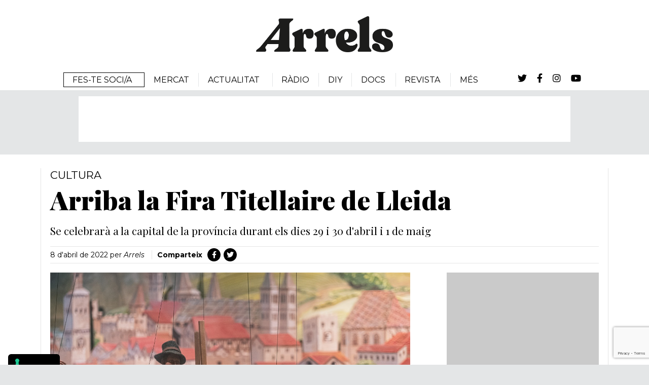

--- FILE ---
content_type: text/html; charset=UTF-8
request_url: https://arrels.info/agenda/arriba-la-fira-titellaire-de-lleida/
body_size: 19572
content:
<!DOCTYPE html>
<html lang="ca">
<head >
<meta charset="UTF-8" />
<script>
var gform;gform||(document.addEventListener("gform_main_scripts_loaded",function(){gform.scriptsLoaded=!0}),document.addEventListener("gform/theme/scripts_loaded",function(){gform.themeScriptsLoaded=!0}),window.addEventListener("DOMContentLoaded",function(){gform.domLoaded=!0}),gform={domLoaded:!1,scriptsLoaded:!1,themeScriptsLoaded:!1,isFormEditor:()=>"function"==typeof InitializeEditor,callIfLoaded:function(o){return!(!gform.domLoaded||!gform.scriptsLoaded||!gform.themeScriptsLoaded&&!gform.isFormEditor()||(gform.isFormEditor()&&console.warn("The use of gform.initializeOnLoaded() is deprecated in the form editor context and will be removed in Gravity Forms 3.1."),o(),0))},initializeOnLoaded:function(o){gform.callIfLoaded(o)||(document.addEventListener("gform_main_scripts_loaded",()=>{gform.scriptsLoaded=!0,gform.callIfLoaded(o)}),document.addEventListener("gform/theme/scripts_loaded",()=>{gform.themeScriptsLoaded=!0,gform.callIfLoaded(o)}),window.addEventListener("DOMContentLoaded",()=>{gform.domLoaded=!0,gform.callIfLoaded(o)}))},hooks:{action:{},filter:{}},addAction:function(o,r,e,t){gform.addHook("action",o,r,e,t)},addFilter:function(o,r,e,t){gform.addHook("filter",o,r,e,t)},doAction:function(o){gform.doHook("action",o,arguments)},applyFilters:function(o){return gform.doHook("filter",o,arguments)},removeAction:function(o,r){gform.removeHook("action",o,r)},removeFilter:function(o,r,e){gform.removeHook("filter",o,r,e)},addHook:function(o,r,e,t,n){null==gform.hooks[o][r]&&(gform.hooks[o][r]=[]);var d=gform.hooks[o][r];null==n&&(n=r+"_"+d.length),gform.hooks[o][r].push({tag:n,callable:e,priority:t=null==t?10:t})},doHook:function(r,o,e){var t;if(e=Array.prototype.slice.call(e,1),null!=gform.hooks[r][o]&&((o=gform.hooks[r][o]).sort(function(o,r){return o.priority-r.priority}),o.forEach(function(o){"function"!=typeof(t=o.callable)&&(t=window[t]),"action"==r?t.apply(null,e):e[0]=t.apply(null,e)})),"filter"==r)return e[0]},removeHook:function(o,r,t,n){var e;null!=gform.hooks[o][r]&&(e=(e=gform.hooks[o][r]).filter(function(o,r,e){return!!(null!=n&&n!=o.tag||null!=t&&t!=o.priority)}),gform.hooks[o][r]=e)}});
</script>

<meta name="viewport" content="width=device-width, initial-scale=1" />
			<script type="text/javascript" class="_iub_cs_skip">
				var _iub = _iub || {};
				_iub.csConfiguration = _iub.csConfiguration || {};
				_iub.csConfiguration.siteId = "3865236";
				_iub.csConfiguration.cookiePolicyId = "41210042";
			</script>
			<script class="_iub_cs_skip" src="https://cs.iubenda.com/autoblocking/3865236.js"></script>
			<meta name='robots' content='index, follow, max-image-preview:large, max-snippet:-1, max-video-preview:-1' />

	<!-- This site is optimized with the Yoast SEO plugin v26.5 - https://yoast.com/wordpress/plugins/seo/ -->
	<title>Arriba la Fira Titellaire de Lleida - Arrels</title>
	<meta name="description" content="Se celebrarà a la capital de la província durant els dies 29 i 30 d&#039;abril i 1 de maig" />
	<link rel="canonical" href="https://arrels.info/agenda/arriba-la-fira-titellaire-de-lleida/" />
	<meta property="og:locale" content="ca_ES" />
	<meta property="og:type" content="article" />
	<meta property="og:title" content="Arriba la Fira Titellaire de Lleida - Arrels" />
	<meta property="og:description" content="Se celebrarà a la capital de la província durant els dies 29 i 30 d&#039;abril i 1 de maig" />
	<meta property="og:url" content="https://arrels.info/agenda/arriba-la-fira-titellaire-de-lleida/" />
	<meta property="og:site_name" content="Arrels" />
	<meta property="article:publisher" content="https://www.facebook.com/monarrels" />
	<meta property="article:published_time" content="2022-04-08T09:53:28+00:00" />
	<meta property="article:modified_time" content="2022-04-08T09:53:30+00:00" />
	<meta property="og:image" content="https://arrels.info/wp-content/uploads/2022/04/free-walking-tour-salzburg-c4c2bjyykwu-unsplash-1.jpg" />
	<meta property="og:image:width" content="1200" />
	<meta property="og:image:height" content="800" />
	<meta property="og:image:type" content="image/jpeg" />
	<meta name="author" content="Arrels" />
	<meta name="twitter:card" content="summary_large_image" />
	<meta name="twitter:creator" content="@MonArrels" />
	<meta name="twitter:site" content="@MonArrels" />
	<meta name="twitter:label1" content="Escrit per" />
	<meta name="twitter:data1" content="Arrels" />
	<meta name="twitter:label2" content="Temps estimat de lectura" />
	<meta name="twitter:data2" content="2 minuts" />
	<script type="application/ld+json" class="yoast-schema-graph">{"@context":"https://schema.org","@graph":[{"@type":"Article","@id":"https://arrels.info/agenda/arriba-la-fira-titellaire-de-lleida/#article","isPartOf":{"@id":"https://arrels.info/agenda/arriba-la-fira-titellaire-de-lleida/"},"author":{"name":"Arrels","@id":"https://arrels.info/#/schema/person/8dd13e8f1a60e72b483f141980ef417f"},"headline":"Arriba la Fira Titellaire de Lleida","datePublished":"2022-04-08T09:53:28+00:00","dateModified":"2022-04-08T09:53:30+00:00","mainEntityOfPage":{"@id":"https://arrels.info/agenda/arriba-la-fira-titellaire-de-lleida/"},"wordCount":212,"publisher":{"@id":"https://arrels.info/#organization"},"image":{"@id":"https://arrels.info/agenda/arriba-la-fira-titellaire-de-lleida/#primaryimage"},"thumbnailUrl":"https://arrels.info/wp-content/uploads/2022/04/free-walking-tour-salzburg-c4c2bjyykwu-unsplash-1.jpg","keywords":["cultura"],"articleSection":["Agenda"],"inLanguage":"ca"},{"@type":"WebPage","@id":"https://arrels.info/agenda/arriba-la-fira-titellaire-de-lleida/","url":"https://arrels.info/agenda/arriba-la-fira-titellaire-de-lleida/","name":"Arriba la Fira Titellaire de Lleida - Arrels","isPartOf":{"@id":"https://arrels.info/#website"},"primaryImageOfPage":{"@id":"https://arrels.info/agenda/arriba-la-fira-titellaire-de-lleida/#primaryimage"},"image":{"@id":"https://arrels.info/agenda/arriba-la-fira-titellaire-de-lleida/#primaryimage"},"thumbnailUrl":"https://arrels.info/wp-content/uploads/2022/04/free-walking-tour-salzburg-c4c2bjyykwu-unsplash-1.jpg","datePublished":"2022-04-08T09:53:28+00:00","dateModified":"2022-04-08T09:53:30+00:00","description":"Se celebrarà a la capital de la província durant els dies 29 i 30 d'abril i 1 de maig","breadcrumb":{"@id":"https://arrels.info/agenda/arriba-la-fira-titellaire-de-lleida/#breadcrumb"},"inLanguage":"ca","potentialAction":[{"@type":"ReadAction","target":["https://arrels.info/agenda/arriba-la-fira-titellaire-de-lleida/"]}]},{"@type":"ImageObject","inLanguage":"ca","@id":"https://arrels.info/agenda/arriba-la-fira-titellaire-de-lleida/#primaryimage","url":"https://arrels.info/wp-content/uploads/2022/04/free-walking-tour-salzburg-c4c2bjyykwu-unsplash-1.jpg","contentUrl":"https://arrels.info/wp-content/uploads/2022/04/free-walking-tour-salzburg-c4c2bjyykwu-unsplash-1.jpg","width":1200,"height":800,"caption":"Enguany la fira acollirà a 31 companyies, 11 catalanes, 14 de la resta de l'estat i 6 internacionals | Free Walking Tour Salzburg"},{"@type":"BreadcrumbList","@id":"https://arrels.info/agenda/arriba-la-fira-titellaire-de-lleida/#breadcrumb","itemListElement":[{"@type":"ListItem","position":1,"name":"Inici","item":"https://arrels.info/"},{"@type":"ListItem","position":2,"name":"Arriba la Fira Titellaire de Lleida"}]},{"@type":"WebSite","@id":"https://arrels.info/#website","url":"https://arrels.info/","name":"Arrels","description":"El món que torna","publisher":{"@id":"https://arrels.info/#organization"},"potentialAction":[{"@type":"SearchAction","target":{"@type":"EntryPoint","urlTemplate":"https://arrels.info/?s={search_term_string}"},"query-input":{"@type":"PropertyValueSpecification","valueRequired":true,"valueName":"search_term_string"}}],"inLanguage":"ca"},{"@type":"Organization","@id":"https://arrels.info/#organization","name":"Arrels","url":"https://arrels.info/","logo":{"@type":"ImageObject","inLanguage":"ca","@id":"https://arrels.info/#/schema/logo/image/","url":"https://arrels.info/wp-content/uploads/2020/11/logo.png","contentUrl":"https://arrels.info/wp-content/uploads/2020/11/logo.png","width":535,"height":140,"caption":"Arrels"},"image":{"@id":"https://arrels.info/#/schema/logo/image/"},"sameAs":["https://www.facebook.com/monarrels","https://x.com/MonArrels","https://www.instagram.com/mon.arrels/"]},{"@type":"Person","@id":"https://arrels.info/#/schema/person/8dd13e8f1a60e72b483f141980ef417f","name":"Arrels","url":"https://arrels.info/autor/arrels/"}]}</script>
	<!-- / Yoast SEO plugin. -->


<style id='wp-img-auto-sizes-contain-inline-css'>
img:is([sizes=auto i],[sizes^="auto," i]){contain-intrinsic-size:3000px 1500px}
/*# sourceURL=wp-img-auto-sizes-contain-inline-css */
</style>
<link rel='stylesheet' id='genesis-blocks-style-css-css' href='https://arrels.info/wp-content/plugins/genesis-blocks/dist/style-blocks.build.css?ver=1742560393' media='all' />
<link rel='stylesheet' id='copymouse-fonts-1-css' href='https://fonts.googleapis.com/css2?family=Montserrat%3Aital%2Cwght%400%2C100%3B0%2C200%3B0%2C300%3B0%2C400%3B0%2C500%3B0%2C600%3B0%2C700%3B0%2C800%3B0%2C900%3B1%2C100%3B1%2C200%3B1%2C300%3B1%2C400%3B1%2C500%3B1%2C600%3B1%2C700%3B1%2C800%3B1%2C900&#038;display=swap&#038;ver=1' media='all' />
<link rel='stylesheet' id='copymouse-fonts-2-css' href='https://fonts.googleapis.com/css2?family=Playfair+Display%3Aital%2Cwght%400%2C400%3B0%2C500%3B0%2C600%3B0%2C700%3B0%2C800%3B0%2C900%3B1%2C400%3B1%2C500%3B1%2C600%3B1%2C700%3B1%2C800%3B1%2C900&#038;display=swap&#038;ver=1' media='all' />
<link rel='stylesheet' id='font-awesome-css' href='https://cdnjs.cloudflare.com/ajax/libs/font-awesome/5.15.1/css/all.min.css?ver=1' media='all' />
<link rel='stylesheet' id='normalize-css' href='https://arrels.info/wp-content/themes/arrels/assets/css/normalize.css?ver=1.0.1' media='all' />
<link rel='stylesheet' id='datepicker-css' href='https://arrels.info/wp-content/themes/arrels/assets/css/datepicker/datepicker.css?ver=1.0.1' media='all' />
<style id='wp-block-library-inline-css'>
:root{--wp-block-synced-color:#7a00df;--wp-block-synced-color--rgb:122,0,223;--wp-bound-block-color:var(--wp-block-synced-color);--wp-editor-canvas-background:#ddd;--wp-admin-theme-color:#007cba;--wp-admin-theme-color--rgb:0,124,186;--wp-admin-theme-color-darker-10:#006ba1;--wp-admin-theme-color-darker-10--rgb:0,107,160.5;--wp-admin-theme-color-darker-20:#005a87;--wp-admin-theme-color-darker-20--rgb:0,90,135;--wp-admin-border-width-focus:2px}@media (min-resolution:192dpi){:root{--wp-admin-border-width-focus:1.5px}}.wp-element-button{cursor:pointer}:root .has-very-light-gray-background-color{background-color:#eee}:root .has-very-dark-gray-background-color{background-color:#313131}:root .has-very-light-gray-color{color:#eee}:root .has-very-dark-gray-color{color:#313131}:root .has-vivid-green-cyan-to-vivid-cyan-blue-gradient-background{background:linear-gradient(135deg,#00d084,#0693e3)}:root .has-purple-crush-gradient-background{background:linear-gradient(135deg,#34e2e4,#4721fb 50%,#ab1dfe)}:root .has-hazy-dawn-gradient-background{background:linear-gradient(135deg,#faaca8,#dad0ec)}:root .has-subdued-olive-gradient-background{background:linear-gradient(135deg,#fafae1,#67a671)}:root .has-atomic-cream-gradient-background{background:linear-gradient(135deg,#fdd79a,#004a59)}:root .has-nightshade-gradient-background{background:linear-gradient(135deg,#330968,#31cdcf)}:root .has-midnight-gradient-background{background:linear-gradient(135deg,#020381,#2874fc)}:root{--wp--preset--font-size--normal:16px;--wp--preset--font-size--huge:42px}.has-regular-font-size{font-size:1em}.has-larger-font-size{font-size:2.625em}.has-normal-font-size{font-size:var(--wp--preset--font-size--normal)}.has-huge-font-size{font-size:var(--wp--preset--font-size--huge)}.has-text-align-center{text-align:center}.has-text-align-left{text-align:left}.has-text-align-right{text-align:right}.has-fit-text{white-space:nowrap!important}#end-resizable-editor-section{display:none}.aligncenter{clear:both}.items-justified-left{justify-content:flex-start}.items-justified-center{justify-content:center}.items-justified-right{justify-content:flex-end}.items-justified-space-between{justify-content:space-between}.screen-reader-text{border:0;clip-path:inset(50%);height:1px;margin:-1px;overflow:hidden;padding:0;position:absolute;width:1px;word-wrap:normal!important}.screen-reader-text:focus{background-color:#ddd;clip-path:none;color:#444;display:block;font-size:1em;height:auto;left:5px;line-height:normal;padding:15px 23px 14px;text-decoration:none;top:5px;width:auto;z-index:100000}html :where(.has-border-color){border-style:solid}html :where([style*=border-top-color]){border-top-style:solid}html :where([style*=border-right-color]){border-right-style:solid}html :where([style*=border-bottom-color]){border-bottom-style:solid}html :where([style*=border-left-color]){border-left-style:solid}html :where([style*=border-width]){border-style:solid}html :where([style*=border-top-width]){border-top-style:solid}html :where([style*=border-right-width]){border-right-style:solid}html :where([style*=border-bottom-width]){border-bottom-style:solid}html :where([style*=border-left-width]){border-left-style:solid}html :where(img[class*=wp-image-]){height:auto;max-width:100%}:where(figure){margin:0 0 1em}html :where(.is-position-sticky){--wp-admin--admin-bar--position-offset:var(--wp-admin--admin-bar--height,0px)}@media screen and (max-width:600px){html :where(.is-position-sticky){--wp-admin--admin-bar--position-offset:0px}}

/*# sourceURL=wp-block-library-inline-css */
</style><style id='wp-block-paragraph-inline-css'>
.is-small-text{font-size:.875em}.is-regular-text{font-size:1em}.is-large-text{font-size:2.25em}.is-larger-text{font-size:3em}.has-drop-cap:not(:focus):first-letter{float:left;font-size:8.4em;font-style:normal;font-weight:100;line-height:.68;margin:.05em .1em 0 0;text-transform:uppercase}body.rtl .has-drop-cap:not(:focus):first-letter{float:none;margin-left:.1em}p.has-drop-cap.has-background{overflow:hidden}:root :where(p.has-background){padding:1.25em 2.375em}:where(p.has-text-color:not(.has-link-color)) a{color:inherit}p.has-text-align-left[style*="writing-mode:vertical-lr"],p.has-text-align-right[style*="writing-mode:vertical-rl"]{rotate:180deg}
/*# sourceURL=https://arrels.info/wp-includes/blocks/paragraph/style.min.css */
</style>
<link rel='stylesheet' id='wc-blocks-style-css' href='https://arrels.info/wp-content/plugins/woocommerce/assets/client/blocks/wc-blocks.css?ver=wc-10.3.6' media='all' />
<style id='global-styles-inline-css'>
:root{--wp--preset--aspect-ratio--square: 1;--wp--preset--aspect-ratio--4-3: 4/3;--wp--preset--aspect-ratio--3-4: 3/4;--wp--preset--aspect-ratio--3-2: 3/2;--wp--preset--aspect-ratio--2-3: 2/3;--wp--preset--aspect-ratio--16-9: 16/9;--wp--preset--aspect-ratio--9-16: 9/16;--wp--preset--color--black: #000000;--wp--preset--color--cyan-bluish-gray: #abb8c3;--wp--preset--color--white: #ffffff;--wp--preset--color--pale-pink: #f78da7;--wp--preset--color--vivid-red: #cf2e2e;--wp--preset--color--luminous-vivid-orange: #ff6900;--wp--preset--color--luminous-vivid-amber: #fcb900;--wp--preset--color--light-green-cyan: #7bdcb5;--wp--preset--color--vivid-green-cyan: #00d084;--wp--preset--color--pale-cyan-blue: #8ed1fc;--wp--preset--color--vivid-cyan-blue: #0693e3;--wp--preset--color--vivid-purple: #9b51e0;--wp--preset--gradient--vivid-cyan-blue-to-vivid-purple: linear-gradient(135deg,rgb(6,147,227) 0%,rgb(155,81,224) 100%);--wp--preset--gradient--light-green-cyan-to-vivid-green-cyan: linear-gradient(135deg,rgb(122,220,180) 0%,rgb(0,208,130) 100%);--wp--preset--gradient--luminous-vivid-amber-to-luminous-vivid-orange: linear-gradient(135deg,rgb(252,185,0) 0%,rgb(255,105,0) 100%);--wp--preset--gradient--luminous-vivid-orange-to-vivid-red: linear-gradient(135deg,rgb(255,105,0) 0%,rgb(207,46,46) 100%);--wp--preset--gradient--very-light-gray-to-cyan-bluish-gray: linear-gradient(135deg,rgb(238,238,238) 0%,rgb(169,184,195) 100%);--wp--preset--gradient--cool-to-warm-spectrum: linear-gradient(135deg,rgb(74,234,220) 0%,rgb(151,120,209) 20%,rgb(207,42,186) 40%,rgb(238,44,130) 60%,rgb(251,105,98) 80%,rgb(254,248,76) 100%);--wp--preset--gradient--blush-light-purple: linear-gradient(135deg,rgb(255,206,236) 0%,rgb(152,150,240) 100%);--wp--preset--gradient--blush-bordeaux: linear-gradient(135deg,rgb(254,205,165) 0%,rgb(254,45,45) 50%,rgb(107,0,62) 100%);--wp--preset--gradient--luminous-dusk: linear-gradient(135deg,rgb(255,203,112) 0%,rgb(199,81,192) 50%,rgb(65,88,208) 100%);--wp--preset--gradient--pale-ocean: linear-gradient(135deg,rgb(255,245,203) 0%,rgb(182,227,212) 50%,rgb(51,167,181) 100%);--wp--preset--gradient--electric-grass: linear-gradient(135deg,rgb(202,248,128) 0%,rgb(113,206,126) 100%);--wp--preset--gradient--midnight: linear-gradient(135deg,rgb(2,3,129) 0%,rgb(40,116,252) 100%);--wp--preset--font-size--small: 13px;--wp--preset--font-size--medium: 20px;--wp--preset--font-size--large: 36px;--wp--preset--font-size--x-large: 42px;--wp--preset--spacing--20: 0.44rem;--wp--preset--spacing--30: 0.67rem;--wp--preset--spacing--40: 1rem;--wp--preset--spacing--50: 1.5rem;--wp--preset--spacing--60: 2.25rem;--wp--preset--spacing--70: 3.38rem;--wp--preset--spacing--80: 5.06rem;--wp--preset--shadow--natural: 6px 6px 9px rgba(0, 0, 0, 0.2);--wp--preset--shadow--deep: 12px 12px 50px rgba(0, 0, 0, 0.4);--wp--preset--shadow--sharp: 6px 6px 0px rgba(0, 0, 0, 0.2);--wp--preset--shadow--outlined: 6px 6px 0px -3px rgb(255, 255, 255), 6px 6px rgb(0, 0, 0);--wp--preset--shadow--crisp: 6px 6px 0px rgb(0, 0, 0);}:where(.is-layout-flex){gap: 0.5em;}:where(.is-layout-grid){gap: 0.5em;}body .is-layout-flex{display: flex;}.is-layout-flex{flex-wrap: wrap;align-items: center;}.is-layout-flex > :is(*, div){margin: 0;}body .is-layout-grid{display: grid;}.is-layout-grid > :is(*, div){margin: 0;}:where(.wp-block-columns.is-layout-flex){gap: 2em;}:where(.wp-block-columns.is-layout-grid){gap: 2em;}:where(.wp-block-post-template.is-layout-flex){gap: 1.25em;}:where(.wp-block-post-template.is-layout-grid){gap: 1.25em;}.has-black-color{color: var(--wp--preset--color--black) !important;}.has-cyan-bluish-gray-color{color: var(--wp--preset--color--cyan-bluish-gray) !important;}.has-white-color{color: var(--wp--preset--color--white) !important;}.has-pale-pink-color{color: var(--wp--preset--color--pale-pink) !important;}.has-vivid-red-color{color: var(--wp--preset--color--vivid-red) !important;}.has-luminous-vivid-orange-color{color: var(--wp--preset--color--luminous-vivid-orange) !important;}.has-luminous-vivid-amber-color{color: var(--wp--preset--color--luminous-vivid-amber) !important;}.has-light-green-cyan-color{color: var(--wp--preset--color--light-green-cyan) !important;}.has-vivid-green-cyan-color{color: var(--wp--preset--color--vivid-green-cyan) !important;}.has-pale-cyan-blue-color{color: var(--wp--preset--color--pale-cyan-blue) !important;}.has-vivid-cyan-blue-color{color: var(--wp--preset--color--vivid-cyan-blue) !important;}.has-vivid-purple-color{color: var(--wp--preset--color--vivid-purple) !important;}.has-black-background-color{background-color: var(--wp--preset--color--black) !important;}.has-cyan-bluish-gray-background-color{background-color: var(--wp--preset--color--cyan-bluish-gray) !important;}.has-white-background-color{background-color: var(--wp--preset--color--white) !important;}.has-pale-pink-background-color{background-color: var(--wp--preset--color--pale-pink) !important;}.has-vivid-red-background-color{background-color: var(--wp--preset--color--vivid-red) !important;}.has-luminous-vivid-orange-background-color{background-color: var(--wp--preset--color--luminous-vivid-orange) !important;}.has-luminous-vivid-amber-background-color{background-color: var(--wp--preset--color--luminous-vivid-amber) !important;}.has-light-green-cyan-background-color{background-color: var(--wp--preset--color--light-green-cyan) !important;}.has-vivid-green-cyan-background-color{background-color: var(--wp--preset--color--vivid-green-cyan) !important;}.has-pale-cyan-blue-background-color{background-color: var(--wp--preset--color--pale-cyan-blue) !important;}.has-vivid-cyan-blue-background-color{background-color: var(--wp--preset--color--vivid-cyan-blue) !important;}.has-vivid-purple-background-color{background-color: var(--wp--preset--color--vivid-purple) !important;}.has-black-border-color{border-color: var(--wp--preset--color--black) !important;}.has-cyan-bluish-gray-border-color{border-color: var(--wp--preset--color--cyan-bluish-gray) !important;}.has-white-border-color{border-color: var(--wp--preset--color--white) !important;}.has-pale-pink-border-color{border-color: var(--wp--preset--color--pale-pink) !important;}.has-vivid-red-border-color{border-color: var(--wp--preset--color--vivid-red) !important;}.has-luminous-vivid-orange-border-color{border-color: var(--wp--preset--color--luminous-vivid-orange) !important;}.has-luminous-vivid-amber-border-color{border-color: var(--wp--preset--color--luminous-vivid-amber) !important;}.has-light-green-cyan-border-color{border-color: var(--wp--preset--color--light-green-cyan) !important;}.has-vivid-green-cyan-border-color{border-color: var(--wp--preset--color--vivid-green-cyan) !important;}.has-pale-cyan-blue-border-color{border-color: var(--wp--preset--color--pale-cyan-blue) !important;}.has-vivid-cyan-blue-border-color{border-color: var(--wp--preset--color--vivid-cyan-blue) !important;}.has-vivid-purple-border-color{border-color: var(--wp--preset--color--vivid-purple) !important;}.has-vivid-cyan-blue-to-vivid-purple-gradient-background{background: var(--wp--preset--gradient--vivid-cyan-blue-to-vivid-purple) !important;}.has-light-green-cyan-to-vivid-green-cyan-gradient-background{background: var(--wp--preset--gradient--light-green-cyan-to-vivid-green-cyan) !important;}.has-luminous-vivid-amber-to-luminous-vivid-orange-gradient-background{background: var(--wp--preset--gradient--luminous-vivid-amber-to-luminous-vivid-orange) !important;}.has-luminous-vivid-orange-to-vivid-red-gradient-background{background: var(--wp--preset--gradient--luminous-vivid-orange-to-vivid-red) !important;}.has-very-light-gray-to-cyan-bluish-gray-gradient-background{background: var(--wp--preset--gradient--very-light-gray-to-cyan-bluish-gray) !important;}.has-cool-to-warm-spectrum-gradient-background{background: var(--wp--preset--gradient--cool-to-warm-spectrum) !important;}.has-blush-light-purple-gradient-background{background: var(--wp--preset--gradient--blush-light-purple) !important;}.has-blush-bordeaux-gradient-background{background: var(--wp--preset--gradient--blush-bordeaux) !important;}.has-luminous-dusk-gradient-background{background: var(--wp--preset--gradient--luminous-dusk) !important;}.has-pale-ocean-gradient-background{background: var(--wp--preset--gradient--pale-ocean) !important;}.has-electric-grass-gradient-background{background: var(--wp--preset--gradient--electric-grass) !important;}.has-midnight-gradient-background{background: var(--wp--preset--gradient--midnight) !important;}.has-small-font-size{font-size: var(--wp--preset--font-size--small) !important;}.has-medium-font-size{font-size: var(--wp--preset--font-size--medium) !important;}.has-large-font-size{font-size: var(--wp--preset--font-size--large) !important;}.has-x-large-font-size{font-size: var(--wp--preset--font-size--x-large) !important;}
/*# sourceURL=global-styles-inline-css */
</style>

<style id='classic-theme-styles-inline-css'>
/*! This file is auto-generated */
.wp-block-button__link{color:#fff;background-color:#32373c;border-radius:9999px;box-shadow:none;text-decoration:none;padding:calc(.667em + 2px) calc(1.333em + 2px);font-size:1.125em}.wp-block-file__button{background:#32373c;color:#fff;text-decoration:none}
/*# sourceURL=/wp-includes/css/classic-themes.min.css */
</style>
<link rel='stylesheet' id='woocommerce-layout-css' href='https://arrels.info/wp-content/plugins/woocommerce/assets/css/woocommerce-layout.css?ver=10.3.6' media='all' />
<link rel='stylesheet' id='woocommerce-smallscreen-css' href='https://arrels.info/wp-content/plugins/woocommerce/assets/css/woocommerce-smallscreen.css?ver=10.3.6' media='only screen and (max-width: 768px)' />
<link rel='stylesheet' id='woocommerce-general-css' href='https://arrels.info/wp-content/plugins/woocommerce/assets/css/woocommerce.css?ver=10.3.6' media='all' />
<style id='woocommerce-inline-inline-css'>
.woocommerce form .form-row .required { visibility: visible; }
/*# sourceURL=woocommerce-inline-inline-css */
</style>
<link rel='stylesheet' id='brands-styles-css' href='https://arrels.info/wp-content/plugins/woocommerce/assets/css/brands.css?ver=10.3.6' media='all' />
<link rel='stylesheet' id='copymouse-gutenberg-css' href='https://arrels.info/wp-content/themes/arrels/assets/css/gutenberg.css?ver=1.0.1' media='all' />
<link rel='stylesheet' id='copymouse-gravityforms-css' href='https://arrels.info/wp-content/themes/arrels/assets/css/gravityforms.css?ver=1.0.1' media='all' />
<link rel='stylesheet' id='copymouse-woocommerce-css' href='https://arrels.info/wp-content/themes/arrels/assets/css/woocommerce.css?ver=1.0.1' media='all' />
<link rel='stylesheet' id='arrels-css' href='https://arrels.info/wp-content/themes/arrels/style.css?ver=1.0.1' media='all' />

<script  type="text/javascript" class=" _iub_cs_skip" id="iubenda-head-inline-scripts-0">
var _iub = _iub || [];
_iub.csConfiguration = {"siteId":3865236,"cookiePolicyId":41210042,"lang":"ca","storage":{"useSiteId":true}};

//# sourceURL=iubenda-head-inline-scripts-0
</script>
<script  type="text/javascript" charset="UTF-8" async="" class=" _iub_cs_skip" src="//cdn.iubenda.com/cs/iubenda_cs.js?ver=3.12.4" id="iubenda-head-scripts-1-js"></script>
<script src="https://arrels.info/wp-includes/js/jquery/jquery.min.js?ver=3.7.1" id="jquery-core-js"></script>
<script src="https://arrels.info/wp-includes/js/jquery/jquery-migrate.min.js?ver=3.4.1" id="jquery-migrate-js"></script>
<script src="https://arrels.info/wp-content/plugins/woocommerce/assets/js/jquery-blockui/jquery.blockUI.min.js?ver=2.7.0-wc.10.3.6" id="wc-jquery-blockui-js" defer data-wp-strategy="defer"></script>
<script id="wc-add-to-cart-js-extra">
var wc_add_to_cart_params = {"ajax_url":"/wp-admin/admin-ajax.php","wc_ajax_url":"/?wc-ajax=%%endpoint%%","i18n_view_cart":"Visualitza la cistella","cart_url":"https://arrels.info/cistella/","is_cart":"","cart_redirect_after_add":"yes"};
//# sourceURL=wc-add-to-cart-js-extra
</script>
<script src="https://arrels.info/wp-content/plugins/woocommerce/assets/js/frontend/add-to-cart.min.js?ver=10.3.6" id="wc-add-to-cart-js" defer data-wp-strategy="defer"></script>
<script src="https://arrels.info/wp-content/plugins/woocommerce/assets/js/js-cookie/js.cookie.min.js?ver=2.1.4-wc.10.3.6" id="wc-js-cookie-js" defer data-wp-strategy="defer"></script>
<script id="woocommerce-js-extra">
var woocommerce_params = {"ajax_url":"/wp-admin/admin-ajax.php","wc_ajax_url":"/?wc-ajax=%%endpoint%%","i18n_password_show":"Mostra la contrasenya","i18n_password_hide":"Amaga la contrasenya"};
//# sourceURL=woocommerce-js-extra
</script>
<script src="https://arrels.info/wp-content/plugins/woocommerce/assets/js/frontend/woocommerce.min.js?ver=10.3.6" id="woocommerce-js" defer data-wp-strategy="defer"></script>
<!-- This site is powered by WooCommerce Redsys Gateway v.17.1.1 - https://woocommerce.com/products/redsys-gateway/ --><link rel="pingback" href="https://arrels.info/xmlrpc.php" />
<!-- Global site tag (gtag.js) - Google Analytics --> <script async src="https://www.googletagmanager.com/gtag/js?id=G-L23W54S396"></script> <script> window.dataLayer = window.dataLayer || []; function gtag(){dataLayer.push(arguments);} gtag('js', new Date()); gtag('config', 'G-L23W54S396'); </script>

<meta name="facebook-domain-verification" content="d5cuxyv11dzhaoepwwxh3sb3xkcf4g" />

<!-- Facebook Pixel Code -->
<script>
!function(f,b,e,v,n,t,s)
{if(f.fbq)return;n=f.fbq=function(){n.callMethod?
n.callMethod.apply(n,arguments):n.queue.push(arguments)};
if(!f._fbq)f._fbq=n;n.push=n;n.loaded=!0;n.version='2.0';
n.queue=[];t=b.createElement(e);t.async=!0;
t.src=v;s=b.getElementsByTagName(e)[0];
s.parentNode.insertBefore(t,s)}(window, document,'script',
'https://connect.facebook.net/en_US/fbevents.js');
fbq('init', '1500585760312985');
fbq('track', 'PageView');
</script>
<noscript><img height="1" width="1" style="display:none" src="https://www.facebook.com/tr?id=1500585760312985&ev=PageView&noscript=1"/></noscript>
<!-- End Facebook Pixel Code -->
	<noscript><style>.woocommerce-product-gallery{ opacity: 1 !important; }</style></noscript>
	<link rel="icon" href="https://arrels.info/wp-content/uploads/2020/12/favicon-100x100.png" sizes="32x32" />
<link rel="icon" href="https://arrels.info/wp-content/uploads/2020/12/favicon.png" sizes="192x192" />
<link rel="apple-touch-icon" href="https://arrels.info/wp-content/uploads/2020/12/favicon.png" />
<meta name="msapplication-TileImage" content="https://arrels.info/wp-content/uploads/2020/12/favicon.png" />
		<style id="wp-custom-css">
			/* Amaguem antic baner de cookies */
.cc-banner.cc-bottom {
    left: 0;
    right: 0;
    bottom: 0;
     display: none;
}		</style>
		</head>
<body class="wp-singular post-template-default single single-post postid-10607 single-format-standard wp-custom-logo wp-embed-responsive wp-theme-genesis wp-child-theme-arrels theme-genesis woocommerce-no-js nolayout genesis-breadcrumbs-hidden genesis-footer-widgets-visible copy-single-post-default"><div class="site-container"><ul class="genesis-skip-link"><li><a href="#genesis-nav-primary" class="screen-reader-shortcut"> Skip to primary navigation</a></li><li><a href="#genesis-content" class="screen-reader-shortcut"> Skip to main content</a></li><li><a href="#genesis-sidebar-primary" class="screen-reader-shortcut"> Skip to primary sidebar</a></li><li><a href="#genesis-footer-widgets" class="screen-reader-shortcut"> Skip to footer</a></li></ul><header class="site-header"><div class="wrap"><div class="title-area"><a href="https://arrels.info/" class="custom-logo-link" rel="home"><img width="535" height="140" src="https://arrels.info/wp-content/uploads/2020/11/logo.png" class="custom-logo" alt="Arrels" decoding="async" fetchpriority="high" srcset="https://arrels.info/wp-content/uploads/2020/11/logo.png 535w, https://arrels.info/wp-content/uploads/2020/11/logo-300x79.png 300w" sizes="(max-width: 535px) 100vw, 535px" /></a><p class="site-title">Arrels</p></div><div class="widget-area header-widget-area"><nav class="nav-primary" aria-label="Main" id="genesis-nav-primary"><div class="wrap"><ul id="menu-menu" class="menu genesis-nav-menu menu-primary js-superfish"><li id="menu-item-4077" class="button menu-item menu-item-type-custom menu-item-object-custom menu-item-4077"><a href="https://socis.mercatarrels.cat/?promo=DDF35FAA&#038;origen=web-arrels" data-title="Fes-te soci/a"><span >Fes-te soci/a</span></a></li>
<li id="menu-item-400" class="menu-item menu-item-type-custom menu-item-object-custom menu-item-400"><a target="_blank" href="https://mercatarrels.cat/" data-title="Mercat"><span >Mercat</span></a></li>
<li id="menu-item-18489" class="menu-item menu-item-type-post_type menu-item-object-page menu-item-has-children menu-item-18489"><a href="https://arrels.info/actualitat/" data-title="Actualitat"><span >Actualitat</span></a>
<ul class="sub-menu">
	<li id="menu-item-265" class="menu-item menu-item-type-taxonomy menu-item-object-category menu-item-265"><a href="https://arrels.info/noticia/" data-title="Noticies"><span >Noticies</span></a></li>
	<li id="menu-item-266" class="menu-item menu-item-type-taxonomy menu-item-object-category current-post-ancestor current-menu-parent current-post-parent menu-item-266"><a href="https://arrels.info/agenda/" data-title="Agenda"><span >Agenda</span></a></li>
</ul>
</li>
<li id="menu-item-541" class="menu-item menu-item-type-post_type_archive menu-item-object-radio menu-item-has-children menu-item-541"><a href="https://arrels.info/radio/" data-title="Ràdio"><span >Ràdio</span></a>
<ul class="sub-menu">
	<li id="menu-item-6912" class="menu-item menu-item-type-custom menu-item-object-custom menu-item-6912"><a href="https://arrels.info/radio/bar-de-vins/" data-title="Bar de Vins"><span >Bar de Vins</span></a></li>
	<li id="menu-item-2343" class="menu-item menu-item-type-custom menu-item-object-custom menu-item-2343"><a href="https://arrels.info/radio/ona-pagesa/" data-title="Ona pagesa"><span >Ona pagesa</span></a></li>
	<li id="menu-item-2344" class="menu-item menu-item-type-custom menu-item-object-custom menu-item-2344"><a href="https://arrels.info/radio/ruraletes/" data-title="Ruraletes"><span >Ruraletes</span></a></li>
	<li id="menu-item-3215" class="menu-item menu-item-type-custom menu-item-object-custom menu-item-3215"><a href="https://arrels.info/radio/salvant-les-distancies/" data-title="Salvant les distàncies"><span >Salvant les distàncies</span></a></li>
</ul>
</li>
<li id="menu-item-542" class="menu-item menu-item-type-post_type_archive menu-item-object-diy menu-item-542"><a href="https://arrels.info/diy/" data-title="DiY"><span >DiY</span></a></li>
<li id="menu-item-2028" class="menu-item menu-item-type-custom menu-item-object-custom menu-item-2028"><a href="https://arrels.info/docs/" data-title="Docs"><span >Docs</span></a></li>
<li id="menu-item-544" class="menu-item menu-item-type-post_type_archive menu-item-object-revista menu-item-has-children menu-item-544"><a href="https://arrels.info/revista/" data-title="Revista"><span >Revista</span></a>
<ul class="sub-menu">
	<li id="menu-item-6065" class="menu-item menu-item-type-post_type_archive menu-item-object-revista menu-item-6065"><a href="https://arrels.info/revista/" data-title="Número actual"><span >Número actual</span></a></li>
	<li id="menu-item-6064" class="menu-item menu-item-type-post_type menu-item-object-page menu-item-6064"><a href="https://arrels.info/colleccio/" data-title="Col·lecció"><span >Col·lecció</span></a></li>
</ul>
</li>
<li id="menu-item-222" class="menu-item menu-item-type-custom menu-item-object-custom menu-item-has-children menu-item-222"><a href="#" data-title="Més"><span >Més</span></a>
<ul class="sub-menu">
	<li id="menu-item-214" class="menu-item menu-item-type-post_type menu-item-object-page menu-item-214"><a href="https://arrels.info/qui-som/" data-title="Qui som"><span >Qui som</span></a></li>
	<li id="menu-item-213" class="menu-item menu-item-type-post_type menu-item-object-page menu-item-213"><a href="https://arrels.info/contacta/" data-title="Contacta"><span >Contacta</span></a></li>
	<li id="menu-item-212" class="menu-item menu-item-type-post_type menu-item-object-page menu-item-212"><a href="https://arrels.info/faqs/" data-title="FAQs"><span >FAQs</span></a></li>
</ul>
</li>
</ul></div></nav><nav class="nav-secondary" aria-label="Secondary"><div class="wrap"><ul id="menu-social" class="menu genesis-nav-menu menu-secondary js-superfish"><li id="menu-item-27" class="menu-item menu-item-type-custom menu-item-object-custom menu-item-27"><a target="_blank" href="http://twitter.com/MonArrels"><span ><i class="fab fa-twitter"></i></span></a></li>
<li id="menu-item-26" class="menu-item menu-item-type-custom menu-item-object-custom menu-item-26"><a target="_blank" href="http://facebook.com/monarrels"><span ><i class="fab fa-facebook-f"></i></span></a></li>
<li id="menu-item-28" class="menu-item menu-item-type-custom menu-item-object-custom menu-item-28"><a target="_blank" href="http://instagram.com/monarrels"><span ><i class="fab fa-instagram"></i></span></a></li>
<li id="menu-item-29" class="menu-item menu-item-type-custom menu-item-object-custom menu-item-29"><a target="_blank" href="http://youtube.com/channel/UCPZQkyCxOrBnJ4uP9_8PRaQ"><span ><i class="fab fa-youtube"></i></span></a></li>
</ul></div></nav></div><a id="menu-btn" href="#"><div class="line"></div></a></div></header><div class="site-inner"><div class="content-sidebar-wrap"><div class='pub-wrap'><div class='pub pub-970x90'><ins data-revive-zoneid="150" data-revive-id="6e2d07b79b4227bc5eb92a3a267a70ba"></ins>
<script async src="//adserver.sapiens.cat/www/delivery/asyncjs.php"></script></div></div><main class="content" id="genesis-content"><div class="article-wrap"><article class="post-10607 post type-post status-publish format-standard has-post-thumbnail category-agenda tag-cultura entry" aria-label="Arriba la Fira Titellaire de Lleida"><header class="entry-header"><p class="entry-meta"><span class="entry-tags"><a href="https://arrels.info/tag/cultura/" rel="tag">cultura</a></span></p><h1 class="entry-title">Arriba la Fira Titellaire de Lleida</h1>
<p class="entry-excerpt">Se celebrarà a la capital de la província durant els dies 29 i 30 d'abril i 1 de maig</p><p class="entry-meta"><time class="entry-time">8 d'abril de 2022</time> per <span class="entry-author"><a href="https://arrels.info/autor/arrels/" class="entry-author-link" rel="author"><span class="entry-author-name">Arrels</span></a></span>    <span class="social">
        Comparteix
        <span class="links">
            <a target="_blank" rel="nofollow noopener noreferrer" href="https://www.facebook.com/sharer/sharer.php?u=https%3A%2F%2Farrels.info%2Fagenda%2Farriba-la-fira-titellaire-de-lleida%2F"><i class="fab fa-facebook-f"></i></a>
            <a target="_blank" rel="nofollow noopener noreferrer" href="https://twitter.com/home?status=https%3A%2F%2Farrels.info%2Fagenda%2Farriba-la-fira-titellaire-de-lleida%2F"><i class="fab fa-twitter"></i></a>
        </span>
    </span>
    </p></header><div class="entry-content-wrap"><div class="entry-content"><figure class="wp-block-image"><img width="1200" height="800" src="https://arrels.info/wp-content/uploads/2022/04/free-walking-tour-salzburg-c4c2bjyykwu-unsplash-1.jpg" class="aligncenter post-image entry-image" alt="" decoding="async" srcset="https://arrels.info/wp-content/uploads/2022/04/free-walking-tour-salzburg-c4c2bjyykwu-unsplash-1.jpg 1200w, https://arrels.info/wp-content/uploads/2022/04/free-walking-tour-salzburg-c4c2bjyykwu-unsplash-1-600x400.jpg 600w, https://arrels.info/wp-content/uploads/2022/04/free-walking-tour-salzburg-c4c2bjyykwu-unsplash-1-768x512.jpg 768w" sizes="(max-width: 1200px) 100vw, 1200px" /><figcaption>Enguany la fira acollirà a 31 companyies, 11 catalanes, 14 de la resta de l'estat i 6 internacionals |  Free Walking Tour Salzburg </figcaption></figure>
<p>Ja arriba la 33a edició de la fira de titelles de Lleida. Durant els tres dies que dura, es podrà gaudir<strong> d&#8217;espectacles titellaires dirigits a infants, joves i adults, alhora que un seguit d&#8217;activitats paral·leles</strong>, com una exposició de titelles formada per la col·lecció privada de Galiot Teatre, <strong>paradetes d&#8217;artesans</strong> i, des de les escoles, podran<strong> ajudar a decorar els espais dels espectacle</strong>s, amb l&#8217;ajuda de l&#8217;Escola d&#8217;Arts Ondara de Tàrrega.</p>



<p>També faran <strong>jornades per a professionals</strong>, que comptaran amb <strong>debats</strong> al voltant del pes que l&#8217;escenografia té en les produccions d&#8217;arts escèniques, <strong>reunions ràpides</strong> (de 10 minuts) entre programadors i companyies per <strong>facilitar el contacte</strong> entre ells o tallers virtuals per compartir estratègies de continguts artístics i lògiques de mercat, entre d&#8217;altres.</p>



<p>L&#8217;objectiu de la fira és ser un <strong>punt de trobada pel sector professional i una plataforma de mercat especialitzada en espectacles de titelles i en el teatre de protagonisme plàstic</strong>. Enguany, acollirà 31 companyies, 11 de les quals són catalanes, 14 provinents de diverses autonomies espanyoles i 6 estrangeres, i, que en total, escenificaran 32 espectacles diferents. <strong>Tots els actes es traduiran a la llengua de signes catalana i es faran 30 actuacions sense paraules</strong>.</p>



<p>Podeu consultar <a href="https://firatitelles.blogspot.com/" target="_blank" rel="noreferrer noopener">aquí</a> la programació.</p>
<!--<rdf:RDF xmlns:rdf="http://www.w3.org/1999/02/22-rdf-syntax-ns#"
			xmlns:dc="http://purl.org/dc/elements/1.1/"
			xmlns:trackback="http://madskills.com/public/xml/rss/module/trackback/">
		<rdf:Description rdf:about="https://arrels.info/agenda/arriba-la-fira-titellaire-de-lleida/"
    dc:identifier="https://arrels.info/agenda/arriba-la-fira-titellaire-de-lleida/"
    dc:title="Arriba la Fira Titellaire de Lleida"
    trackback:ping="https://arrels.info/agenda/arriba-la-fira-titellaire-de-lleida/trackback/" />
</rdf:RDF>-->
    <div class="after-content-fundador">
        <div class="inner">
            <div class="im">
                <img width="525" height="600" src="https://arrels.info/wp-content/uploads/2025/09/portada-web-copia-4-525x600.png" class="attachment-medium size-medium" alt="" decoding="async" srcset="https://arrels.info/wp-content/uploads/2025/09/portada-web-copia-4-525x600.png 525w, https://arrels.info/wp-content/uploads/2025/09/portada-web-copia-4-768x878.png 768w, https://arrels.info/wp-content/uploads/2025/09/portada-web-copia-4-600x686.png 600w, https://arrels.info/wp-content/uploads/2025/09/portada-web-copia-4.png 992w" sizes="(max-width: 525px) 100vw, 525px" />            </div>
            <div class="in">
                <div class="tt">
                    <span>Forma part d&#039;Arrels</span>
                </div>
                <div class="tx">
                    <p>Aquests continguts són possibles gràcies a les aportacions dels milers de socis d’Arrels. I tu, ja en formes part? Fes-ho possible!</p>
                </div>
                <div class="buttons">
                    <a target="_blank" class="b" href="https://www.abacus.coop/ca/arrels.-el-mon-que-torna-20-%E2%80%93-pa/1565061.58.html">
                        Comprar el número 20                    </a>
                    <a target="_blank" class="b" href="https://socis.mercatarrels.cat/?promo=DDF35FAA&#038;origen=web-arrels">
                        Fes-te&#039;n soci/a                    </a>
                </div>
            </div>
        </div>
    </div>
        <div class="after-content-social">
        Comparteix
        <span class="links">
            <a target="_blank" rel="nofollow noopener noreferrer" href="https://www.facebook.com/sharer/sharer.php?u=https%3A%2F%2Farrels.info%2Fagenda%2Farriba-la-fira-titellaire-de-lleida%2F"><i class="fab fa-facebook-f"></i></a>
            <a target="_blank" rel="nofollow noopener noreferrer" href="https://twitter.com/home?status=https%3A%2F%2Farrels.info%2Fagenda%2Farriba-la-fira-titellaire-de-lleida%2F"><i class="fab fa-twitter"></i></a>
        </span>
    </div>
    </div><div class="after-entry widget-area"><section id="copy_widget_ad_side_300x300-2" class="widget widget_copy_widget_ad_side_300x300"><div class="widget-wrap"><div class='pub pub-300x300'><ins data-revive-zoneid="153" data-revive-id="6e2d07b79b4227bc5eb92a3a267a70ba"></ins>
<script async src="//adserver.sapiens.cat/www/delivery/asyncjs.php"></script></div></div></section>
<section id="copy_widget_most_readed_posts-2" class="widget widget_copy_widget_most_readed_posts"><div class="widget-wrap"><h3 class="widgettitle widget-title">MÉS LLEGIT</h3>
        <ul class="l">
                            <li class="i">
                    <div class="c">
                        <a href="https://arrels.info/noticia/" rel="tag">Noticies</a>                    </div>
                    <div class="t">
                        <a href="https://arrels.info/noticia/es-busquen-masovers-per-fer-de-forners-al-palau-danglesola/">Es busquen masovers per fer de forners al Palau d’Anglesola</a>
                    </div>
                </li>
                            <li class="i">
                    <div class="c">
                        <a href="https://arrels.info/noticia/" rel="tag">Noticies</a>                    </div>
                    <div class="t">
                        <a href="https://arrels.info/noticia/lultim-vaquer-de-llet-del-pallars-jussa-cerca-clients-desesperadament-per-evitar-plegar/">L&#039;últim vaquer de llet del Pallars Jussà cerca clients desesperadament per evitar plegar</a>
                    </div>
                </li>
                            <li class="i">
                    <div class="c">
                        <a href="https://arrels.info/noticia/" rel="tag">Noticies</a>                    </div>
                    <div class="t">
                        <a href="https://arrels.info/noticia/ofereixen-gratuitament-un-camp-de-presseguers-abandonats-per-donar-li-una-nova-vida/">Ofereixen gratuïtament un camp de presseguers abandonats per donar-li una nova vida</a>
                    </div>
                </li>
                            <li class="i">
                    <div class="c">
                        <a href="https://arrels.info/noticia/" rel="tag">Noticies</a>                    </div>
                    <div class="t">
                        <a href="https://arrels.info/noticia/a-la-recerca-de-la-masia-perduda/">A la recerca de la masia perduda</a>
                    </div>
                </li>
                    </ul>
        </div></section>
<section id="copy_widget_ad_side_300x600-2" class="widget widget_copy_widget_ad_side_300x600"><div class="widget-wrap"><div class='pub pub-300x600'><ins data-revive-zoneid="154" data-revive-id="6e2d07b79b4227bc5eb92a3a267a70ba"></ins>
<script async src="//adserver.sapiens.cat/www/delivery/asyncjs.php"></script></div></div></section>
</div></div><footer class="entry-footer"></footer></article></div></main><div class='pub-wrap'><div class='pub pub-970x250'><ins data-revive-zoneid="151" data-revive-id="6e2d07b79b4227bc5eb92a3a267a70ba"></ins>
<script async src="//adserver.sapiens.cat/www/delivery/asyncjs.php"></script></div></div><div class="newsletter-after-content-wrap"><div class="newsletter-after-content">
                <div class='gf_browser_chrome gform_wrapper gform_legacy_markup_wrapper gform-theme--no-framework' data-form-theme='legacy' data-form-index='0' id='gform_wrapper_1' ><div id='gf_1' class='gform_anchor' tabindex='-1'></div>
                        <div class='gform_heading'>
                            <h3 class="gform_title">Subscriu-te a la nostra Newsletter setmanal</h3>
                            <p class='gform_description'>Si vols estar al dia de l’actualitat del món Arrels, la ràdio, els videos i el mercat subscriu-te aquí</p>
                        </div><form method='post' enctype='multipart/form-data' target='gform_ajax_frame_1' id='gform_1'  action='/agenda/arriba-la-fira-titellaire-de-lleida/#gf_1' data-formid='1' novalidate>
                        <div class='gform-body gform_body'><ul id='gform_fields_1' class='gform_fields top_label form_sublabel_below description_above validation_below'><li id="field_1_1" class="gfield gfield--type-email gfield--input-type-email gfield_contains_required field_sublabel_below gfield--no-description field_description_above hidden_label field_validation_below gfield_visibility_visible"  ><label class='gfield_label gform-field-label' for='input_1_1'>Correu electrònic<span class="gfield_required"><span class="gfield_required gfield_required_asterisk">*</span></span></label><div class='ginput_container ginput_container_email'>
                            <input name='input_1' id='input_1_1' type='email' value='' class='medium' tabindex='100'  placeholder='Introdueix el teu correu' aria-required="true" aria-invalid="false"  />
                        </div></li><li id="field_1_2" class="gfield gfield--type-consent gfield--type-choice gfield--input-type-consent gfield_contains_required field_sublabel_below gfield--no-description field_description_above hidden_label field_validation_below gfield_visibility_visible"  ><label class='gfield_label gform-field-label gfield_label_before_complex' >Consent<span class="gfield_required"><span class="gfield_required gfield_required_asterisk">*</span></span></label><div class='ginput_container ginput_container_consent'><input name='input_2.1' id='input_1_2_1' type='checkbox' value='1' tabindex='101'  aria-required="true" aria-invalid="false"   /> <label class="gform-field-label gform-field-label--type-inline gfield_consent_label" for='input_1_2_1' >He llegit i accepto la <a target="_blank" href="https://arrels.info/politica-de-privacitat/">Condicions Generals d’Accés i Ús i Política de Privacitat</a><span class="gfield_required gfield_required_asterisk">*</span></label><input type='hidden' name='input_2.2' value='He llegit i accepto la &lt;a target=&quot;_blank&quot; href=&quot;https://arrels.info/politica-de-privacitat/&quot;&gt;Condicions Generals d’Accés i Ús i Política de Privacitat&lt;/a&gt;' class='gform_hidden' /><input type='hidden' name='input_2.3' value='1' class='gform_hidden' /></div></li><li id="field_1_3" class="gfield gfield--type-captcha gfield--input-type-captcha gfield--width-full field_sublabel_below gfield--no-description field_description_above hidden_label field_validation_below gfield_visibility_visible"  ><label class='gfield_label gform-field-label' for='input_1_3'>CAPTCHA</label><div id='input_1_3' class='ginput_container ginput_recaptcha' data-sitekey='6LclTZ8qAAAAAInHkrP6nWU9t4BtjRW4Gk97zNZ1'  data-theme='light' data-tabindex='-1' data-size='invisible' data-badge='bottomright'></div></li></ul></div>
        <div class='gform-footer gform_footer top_label'> <input type='submit' id='gform_submit_button_1' class='gform_button button' onclick='gform.submission.handleButtonClick(this);' data-submission-type='submit' value='Enviar' tabindex='102' /> <input type='hidden' name='gform_ajax' value='form_id=1&amp;title=1&amp;description=1&amp;tabindex=100&amp;theme=legacy&amp;hash=feba44f31f5cf2b9bea92d25e2c86fe1' />
            <input type='hidden' class='gform_hidden' name='gform_submission_method' data-js='gform_submission_method_1' value='iframe' />
            <input type='hidden' class='gform_hidden' name='gform_theme' data-js='gform_theme_1' id='gform_theme_1' value='legacy' />
            <input type='hidden' class='gform_hidden' name='gform_style_settings' data-js='gform_style_settings_1' id='gform_style_settings_1' value='' />
            <input type='hidden' class='gform_hidden' name='is_submit_1' value='1' />
            <input type='hidden' class='gform_hidden' name='gform_submit' value='1' />
            
            <input type='hidden' class='gform_hidden' name='gform_unique_id' value='' />
            <input type='hidden' class='gform_hidden' name='state_1' value='[base64]' />
            <input type='hidden' autocomplete='off' class='gform_hidden' name='gform_target_page_number_1' id='gform_target_page_number_1' value='0' />
            <input type='hidden' autocomplete='off' class='gform_hidden' name='gform_source_page_number_1' id='gform_source_page_number_1' value='1' />
            <input type='hidden' name='gform_field_values' value='' />
            
        </div>
                        </div></form>
                        </div>
		                <iframe style='display:none;width:0px;height:0px;' src='about:blank' name='gform_ajax_frame_1' id='gform_ajax_frame_1' title='Aquest iframe conté la lògica necessària per a gestionar el Gravity Forms, que funciona amb Ajax.'></iframe>
		                <script>
gform.initializeOnLoaded( function() {gformInitSpinner( 1, 'https://arrels.info/wp-content/themes/arrels/assets/images/spinner-dark.svg', true );jQuery('#gform_ajax_frame_1').on('load',function(){var contents = jQuery(this).contents().find('*').html();var is_postback = contents.indexOf('GF_AJAX_POSTBACK') >= 0;if(!is_postback){return;}var form_content = jQuery(this).contents().find('#gform_wrapper_1');var is_confirmation = jQuery(this).contents().find('#gform_confirmation_wrapper_1').length > 0;var is_redirect = contents.indexOf('gformRedirect(){') >= 0;var is_form = form_content.length > 0 && ! is_redirect && ! is_confirmation;var mt = parseInt(jQuery('html').css('margin-top'), 10) + parseInt(jQuery('body').css('margin-top'), 10) + 100;if(is_form){jQuery('#gform_wrapper_1').html(form_content.html());if(form_content.hasClass('gform_validation_error')){jQuery('#gform_wrapper_1').addClass('gform_validation_error');} else {jQuery('#gform_wrapper_1').removeClass('gform_validation_error');}setTimeout( function() { /* delay the scroll by 50 milliseconds to fix a bug in chrome */ jQuery(document).scrollTop(jQuery('#gform_wrapper_1').offset().top - mt); }, 50 );if(window['gformInitDatepicker']) {gformInitDatepicker();}if(window['gformInitPriceFields']) {gformInitPriceFields();}var current_page = jQuery('#gform_source_page_number_1').val();gformInitSpinner( 1, 'https://arrels.info/wp-content/themes/arrels/assets/images/spinner-dark.svg', true );jQuery(document).trigger('gform_page_loaded', [1, current_page]);window['gf_submitting_1'] = false;}else if(!is_redirect){var confirmation_content = jQuery(this).contents().find('.GF_AJAX_POSTBACK').html();if(!confirmation_content){confirmation_content = contents;}jQuery('#gform_wrapper_1').replaceWith(confirmation_content);jQuery(document).scrollTop(jQuery('#gf_1').offset().top - mt);jQuery(document).trigger('gform_confirmation_loaded', [1]);window['gf_submitting_1'] = false;wp.a11y.speak(jQuery('#gform_confirmation_message_1').text());}else{jQuery('#gform_1').append(contents);if(window['gformRedirect']) {gformRedirect();}}jQuery(document).trigger("gform_pre_post_render", [{ formId: "1", currentPage: "current_page", abort: function() { this.preventDefault(); } }]);        if (event && event.defaultPrevented) {                return;        }        const gformWrapperDiv = document.getElementById( "gform_wrapper_1" );        if ( gformWrapperDiv ) {            const visibilitySpan = document.createElement( "span" );            visibilitySpan.id = "gform_visibility_test_1";            gformWrapperDiv.insertAdjacentElement( "afterend", visibilitySpan );        }        const visibilityTestDiv = document.getElementById( "gform_visibility_test_1" );        let postRenderFired = false;        function triggerPostRender() {            if ( postRenderFired ) {                return;            }            postRenderFired = true;            gform.core.triggerPostRenderEvents( 1, current_page );            if ( visibilityTestDiv ) {                visibilityTestDiv.parentNode.removeChild( visibilityTestDiv );            }        }        function debounce( func, wait, immediate ) {            var timeout;            return function() {                var context = this, args = arguments;                var later = function() {                    timeout = null;                    if ( !immediate ) func.apply( context, args );                };                var callNow = immediate && !timeout;                clearTimeout( timeout );                timeout = setTimeout( later, wait );                if ( callNow ) func.apply( context, args );            };        }        const debouncedTriggerPostRender = debounce( function() {            triggerPostRender();        }, 200 );        if ( visibilityTestDiv && visibilityTestDiv.offsetParent === null ) {            const observer = new MutationObserver( ( mutations ) => {                mutations.forEach( ( mutation ) => {                    if ( mutation.type === 'attributes' && visibilityTestDiv.offsetParent !== null ) {                        debouncedTriggerPostRender();                        observer.disconnect();                    }                });            });            observer.observe( document.body, {                attributes: true,                childList: false,                subtree: true,                attributeFilter: [ 'style', 'class' ],            });        } else {            triggerPostRender();        }    } );} );
</script>
</div></div>    <script type="text/javascript">
        jQuery(function () {
            jQuery.ajax({
                type: 'POST',
                url: 'https://arrels.info/wp-admin/admin-ajax.php',
                data: {
                    'action': 'copymouse_ajax_post_counter',
                    'post_id': 10607                }
            });
        });
    </script>
    </div></div><div class="footer-widgets" id="genesis-footer-widgets"><h2 class="genesis-sidebar-title screen-reader-text">Footer</h2><div class="wrap"><div class="widget-area footer-widgets-1 footer-widget-area"><section id="nav_menu-2" class="widget widget_nav_menu"><div class="widget-wrap"><div class="menu-footer-1-container"><ul id="menu-footer-1" class="menu"><li id="menu-item-573" class="menu-item menu-item-type-post_type_archive menu-item-object-radio menu-item-573"><a href="https://arrels.info/radio/" data-title="Ràdio">Ràdio</a></li>
<li id="menu-item-572" class="menu-item menu-item-type-post_type_archive menu-item-object-diy menu-item-572"><a href="https://arrels.info/diy/" data-title="DiY">DiY</a></li>
<li id="menu-item-2033" class="menu-item menu-item-type-custom menu-item-object-custom menu-item-2033"><a href="https://arrels.info/docs/" data-title="Docs">Docs</a></li>
<li id="menu-item-570" class="menu-item menu-item-type-post_type_archive menu-item-object-revista menu-item-570"><a href="https://arrels.info/revista/" data-title="Revista">Revista</a></li>
<li id="menu-item-4139" class="menu-item menu-item-type-custom menu-item-object-custom menu-item-4139"><a href="https://socis.mercatarrels.cat/?promo=0A0A8FA0&#038;origen=web-arrels" data-title="Fes-te soci/a">Fes-te soci/a</a></li>
</ul></div></div></section>
</div><div class="widget-area footer-widgets-2 footer-widget-area"><section id="nav_menu-3" class="widget widget_nav_menu"><div class="widget-wrap"><div class="menu-pagines-container"><ul id="menu-pagines" class="menu"><li id="menu-item-46" class="menu-item menu-item-type-post_type menu-item-object-page menu-item-46"><a href="https://arrels.info/qui-som/" data-title="Qui som">Qui som</a></li>
<li id="menu-item-44" class="menu-item menu-item-type-post_type menu-item-object-page menu-item-44"><a href="https://arrels.info/faqs/" data-title="FAQs">FAQs</a></li>
<li id="menu-item-43" class="menu-item menu-item-type-post_type menu-item-object-page menu-item-43"><a href="https://arrels.info/contacta/" data-title="Contacta">Contacta</a></li>
<li id="menu-item-9917" class="menu-item menu-item-type-post_type menu-item-object-page menu-item-9917"><a href="https://arrels.info/avis-legal/" data-title="Avís legal">Avís legal</a></li>
<li id="menu-item-18942" class="menu-item menu-item-type-custom menu-item-object-custom menu-item-18942"><a href="https://www.iubenda.com/privacy-policy/41210042" data-title="Política de Privacitat">Política de Privacitat</a></li>
<li id="menu-item-18943" class="menu-item menu-item-type-custom menu-item-object-custom menu-item-18943"><a href="https://www.iubenda.com/privacy-policy/41210042/cookie-policy" data-title="Política de Cookies">Política de Cookies</a></li>
<li id="menu-item-15529" class="menu-item menu-item-type-post_type menu-item-object-page menu-item-15529"><a href="https://arrels.info/politica-de-denuncies/" data-title="Política de denúncies">Política de denúncies</a></li>
</ul></div></div></section>
</div><div class="widget-area footer-widgets-4 footer-widget-area"><section id="nav_menu-4" class="widget widget_nav_menu"><div class="widget-wrap"><h3 class="widgettitle widget-title">Segueix-nos</h3>
<div class="menu-social-container"><ul id="menu-social-1" class="menu"><li class="menu-item menu-item-type-custom menu-item-object-custom menu-item-27"><a target="_blank" href="http://twitter.com/MonArrels"><i class="fab fa-twitter"></i></a></li>
<li class="menu-item menu-item-type-custom menu-item-object-custom menu-item-26"><a target="_blank" href="http://facebook.com/monarrels"><i class="fab fa-facebook-f"></i></a></li>
<li class="menu-item menu-item-type-custom menu-item-object-custom menu-item-28"><a target="_blank" href="http://instagram.com/monarrels"><i class="fab fa-instagram"></i></a></li>
<li class="menu-item menu-item-type-custom menu-item-object-custom menu-item-29"><a target="_blank" href="http://youtube.com/channel/UCPZQkyCxOrBnJ4uP9_8PRaQ"><i class="fab fa-youtube"></i></a></li>
</ul></div></div></section>
<section id="media_image-4" class="widget widget_media_image"><div class="widget-wrap"><h3 class="widgettitle widget-title">Un projecte de</h3>
<a href="https://cooperativa.abacus.coop/ca/"><img width="213" height="62" src="https://arrels.info/wp-content/uploads/2022/11/abacus-blanc.png" class="image wp-image-13227  attachment-full size-full" alt="" style="max-width: 100%; height: auto;" decoding="async" loading="lazy" /></a></div></section>
<section id="media_image-5" class="widget widget_media_image"><div class="widget-wrap"><h3 class="widgettitle widget-title">Amb el suport de</h3>
<img width="600" height="71" src="https://arrels.info/wp-content/uploads/2022/07/logo-aracoop-generalitat-1-600x71.png" class="image wp-image-12216  attachment-medium size-medium" alt="" style="max-width: 100%; height: auto;" decoding="async" loading="lazy" srcset="https://arrels.info/wp-content/uploads/2022/07/logo-aracoop-generalitat-1-600x71.png 600w, https://arrels.info/wp-content/uploads/2022/07/logo-aracoop-generalitat-1-768x90.png 768w, https://arrels.info/wp-content/uploads/2022/07/logo-aracoop-generalitat-1.png 1148w" sizes="auto, (max-width: 600px) 100vw, 600px" /></div></section>
<section id="media_image-6" class="widget widget_media_image"><div class="widget-wrap"><h3 class="widgettitle widget-title">Aquesta revista ha rebut una ajuda a l&#8217;edició del Ministeri de Cultura mitjançant la Direcció General del Llibre, del Còmic i de la Lectura</h3>
<img width="435" height="90" src="https://arrels.info/wp-content/uploads/2024/11/logo-ministerio-cultura.png" class="image wp-image-18873  attachment-full size-full" alt="" style="max-width: 100%; height: auto;" decoding="async" loading="lazy" /></div></section>
</div></div></div><footer class="site-footer"><div class="wrap">    <a class="featured" target="_blank" href="https://cooperativa.abacus.coop/ca/#">
        <img width="429" height="123" src="https://arrels.info/wp-content/uploads/2022/11/abacus-black-nou.png" class="attachment-medium size-medium" alt="" decoding="async" loading="lazy" />    </a>
    <div class="logos">
                    <a target="_blank" class="logo logo-sapiens" href="https://www.sapiens.cat">
                <img width="171" height="34" src="https://arrels.info/wp-content/uploads/2020/12/logo-sapiens.svg" class="attachment-medium size-medium" alt="Sàpiens" decoding="async" loading="lazy" />            </a>
                    <a target="_blank" class="logo logo-petit-sapiens" href="https://www.sapiens.cat/petit-sapiens.html">
                <img width="116" height="37" src="https://arrels.info/wp-content/uploads/2020/12/logo-petit-sapiens.svg" class="attachment-medium size-medium" alt="Petit Sàpiens" decoding="async" loading="lazy" />            </a>
                    <a target="_blank" class="logo logo-el-mon-dahir" href="https://www.elmondahir.cat/">
                <img width="600" height="284" src="https://arrels.info/wp-content/uploads/2020/12/logo-elmondahir.svg" class="attachment-medium size-medium" alt="El Món d&#039;Ahir" decoding="async" loading="lazy" />            </a>
                    <a target="_blank" class="logo logo-descobrir" href="https://www.descobrir.cat">
                <img width="122" height="22" src="https://arrels.info/wp-content/uploads/2020/12/logo-descobrir.svg" class="attachment-medium size-medium" alt="Descobrir" decoding="async" loading="lazy" />            </a>
                    <a target="_blank" class="logo logo-cuina" href="https://www.cuina.cat/">
                <img width="141" height="26" src="https://arrels.info/wp-content/uploads/2020/12/logo-cuina.svg" class="attachment-medium size-medium" alt="Cuina" decoding="async" loading="lazy" />            </a>
                    <a target="_blank" class="logo logo-apart" href="https://apartgastro.com/">
                <img width="157" height="54" src="https://arrels.info/wp-content/uploads/2020/12/logo-apart.svg" class="attachment-medium size-medium" alt="Apart" decoding="async" loading="lazy" />            </a>
                    <a target="_blank" class="logo logo-ara-llibres" href="https://www.arallibres.cat">
                <img width="126" height="84" src="https://arrels.info/wp-content/uploads/2020/12/logo-ara-llibres.svg" class="attachment-medium size-medium" alt="Ara Llibres" decoding="async" loading="lazy" />            </a>
                    <a target="_blank" class="logo logo-amsterdam" href="https://www.arallibres.cat/ca/cataleg/amsterdam">
                <img width="108" height="108" src="https://arrels.info/wp-content/uploads/2020/12/logo-amsterdam.svg" class="attachment-medium size-medium" alt="Amsterdam" decoding="async" loading="lazy" />            </a>
                    <a target="_blank" class="logo logo-now-books" href="https://www.arallibres.cat/es/now-books/inicio">
                <img width="153" height="103" src="https://arrels.info/wp-content/uploads/2020/12/logo-nowbooks.svg" class="attachment-medium size-medium" alt="Now Books" decoding="async" loading="lazy" />            </a>
                    <a target="_blank" class="logo logo-la-casa-dels-classics" href="https://lacasadelsclassics.cat/">
                <img width="218" height="93" src="https://arrels.info/wp-content/uploads/2020/12/casa-classic.svg" class="attachment-medium size-medium" alt="La Casa dels Clàssics" decoding="async" loading="lazy" />            </a>
                    <a target="_blank" class="logo logo-bernat-metge" href="https://bernatmetge.cat/">
                <img width="217" height="226" src="https://arrels.info/wp-content/uploads/2020/12/logo-bernat-metge.svg" class="attachment-medium size-medium" alt="Bernat Metge" decoding="async" loading="lazy" />            </a>
                    <a target="_blank" class="logo logo-atlas-of-the-future" href="https://atlasofthefuture.org/">
                <img width="283" height="27" src="https://arrels.info/wp-content/uploads/2020/12/logo-atlas.svg" class="attachment-medium size-medium" alt="Atlas of the Future" decoding="async" loading="lazy" />            </a>
                    <a target="_blank" class="logo logo-som-mollet" href="https://www.sommollet.cat">
                <img width="180" height="33" src="https://arrels.info/wp-content/uploads/2020/12/logo-som-mollet.svg" class="attachment-medium size-medium" alt="Som Mollet" decoding="async" loading="lazy" />            </a>
                    <a target="_blank" class="logo logo-som-granollers" href="https://www.somgranollers.cat/">
                <img width="267" height="34" src="https://arrels.info/wp-content/uploads/2020/12/logo-som-granollers.svg" class="attachment-medium size-medium" alt="Som Granollers" decoding="async" loading="lazy" />            </a>
                    <a target="_blank" class="logo logo-som-valles" href="https://www.somvalles.cat/">
                <img width="581" height="142" src="https://arrels.info/wp-content/uploads/2020/12/som-valles.svg" class="attachment-medium size-medium" alt="Som Vallès" decoding="async" loading="lazy" />            </a>
                    <a target="_blank" class="logo logo-som-la-llagosta" href="https://www.somlallagosta.cat/">
                <img width="600" height="99" src="https://arrels.info/wp-content/uploads/2020/12/som-lallagosta.svg" class="attachment-medium size-medium" alt="Som La Llagosta" decoding="async" loading="lazy" />            </a>
                    <a target="_blank" class="logo logo-som-les-franqueses" href="https://www.somlesfranqueses.cat/">
                <img width="297" height="37" src="https://arrels.info/wp-content/uploads/2020/12/som-lesfranqueses.svg" class="attachment-medium size-medium" alt="Som Les Franqueses" decoding="async" loading="lazy" />            </a>
                    <a target="_blank" class="logo logo-som-martorelles" href="https://www.sommartorelles.cat/">
                <img width="600" height="95" src="https://arrels.info/wp-content/uploads/2020/12/som-martorelles.svg" class="attachment-medium size-medium" alt="Som Martorelles" decoding="async" loading="lazy" />            </a>
                    <a target="_blank" class="logo logo-som-montmelo" href="https://www.sommontmelo.cat/">
                <img width="600" height="102" src="https://arrels.info/wp-content/uploads/2020/12/som-montmelo.svg" class="attachment-medium size-medium" alt="Som Montmeló" decoding="async" loading="lazy" />            </a>
                    <a target="_blank" class="logo logo-som-montornes" href="https://www.sommontornes.cat/">
                <img width="600" height="95" src="https://arrels.info/wp-content/uploads/2020/12/som-montornes.svg" class="attachment-medium size-medium" alt="Som Montornès" decoding="async" loading="lazy" />            </a>
                    <a target="_blank" class="logo logo-som-parets" href="https://www.somparets.cat/">
                <img width="600" height="134" src="https://arrels.info/wp-content/uploads/2020/12/som-parets.svg" class="attachment-medium size-medium" alt="Som Parets" decoding="async" loading="lazy" />            </a>
                    <a target="_blank" class="logo logo-som-sant-fost" href="https://www.somsantfost.cat/">
                <img width="600" height="107" src="https://arrels.info/wp-content/uploads/2020/12/som-santfost.svg" class="attachment-medium size-medium" alt="Som Sant Fost" decoding="async" loading="lazy" />            </a>
                    <a target="_blank" class="logo logo-mollet-a-ma" href="https://www.clicama.cat/">
                <img width="600" height="104" src="https://arrels.info/wp-content/uploads/2020/12/logo-mam-600x104.png" class="attachment-medium size-medium" alt="Mollet a mà" decoding="async" loading="lazy" srcset="https://arrels.info/wp-content/uploads/2020/12/logo-mam-600x104.png 600w, https://arrels.info/wp-content/uploads/2020/12/logo-mam-768x133.png 768w, https://arrels.info/wp-content/uploads/2020/12/logo-mam.png 1152w" sizes="auto, (max-width: 600px) 100vw, 600px" />            </a>
            </div>
    </div></footer></div><script type="speculationrules">
{"prefetch":[{"source":"document","where":{"and":[{"href_matches":"/*"},{"not":{"href_matches":["/wp-*.php","/wp-admin/*","/wp-content/uploads/*","/wp-content/*","/wp-content/plugins/*","/wp-content/themes/arrels/*","/wp-content/themes/genesis/*","/*\\?(.+)"]}},{"not":{"selector_matches":"a[rel~=\"nofollow\"]"}},{"not":{"selector_matches":".no-prefetch, .no-prefetch a"}}]},"eagerness":"conservative"}]}
</script>
	<script type="text/javascript">
		function genesisBlocksShare( url, title, w, h ){
			var left = ( window.innerWidth / 2 )-( w / 2 );
			var top  = ( window.innerHeight / 2 )-( h / 2 );
			return window.open(url, title, 'toolbar=no, location=no, directories=no, status=no, menubar=no, scrollbars=no, resizable=no, copyhistory=no, width=600, height=600, top='+top+', left='+left);
		}
	</script>
	<script id="mcjs">!function(c,h,i,m,p){m=c.createElement(h),p=c.getElementsByTagName(h)[0],m.async=1,m.src=i,p.parentNode.insertBefore(m,p)}(document,"script","https://chimpstatic.com/mcjs-connected/js/users/b3a6a27425af91ae2571da5f6/867fb9aca1bc4ee09ed6a3945.js");</script>    <link rel="stylesheet" type="text/css" href="https://cdn.jsdelivr.net/npm/cookieconsent@3/build/cookieconsent.min.css"/>
    <script src="https://cdn.jsdelivr.net/npm/cookieconsent@3/build/cookieconsent.min.js" data-cfasync="false"></script>
    <script>
        window.cookieconsent.initialise({
            "palette": {
                "popup": {
                    "background": "#000000",
                    "text": "#ffffff"
                },
                "button": {
                    "background": "#ffffff",
                    "text": "#000000"
                }
            },
            "content": {
                "message": "Aquest lloc web utilitza \'cookies\' pròpies per recopilar informació amb la finalitat de millorar els nostres serveis i, també, l\'anàlisi dels hàbits de navegació dels usuaris. Si contineu navegant, accepteu la instal·lació de les mateixes. L\'usuari té la possibilitat de configurar el seu navegador per, si així ho desitja, impedir que aquestes siguin instal·lades en el seu disc dur, tot i que haurà de tenir en compte que aquesta acció podria ocasionar dificultats de navegació de la pàgina web.",
                "dismiss": "Accepto",
                "link": "MÉS INFORMACIÓ",
                "href": "https://arrels.info/politica-de-cookies/"
            }
        });
    </script>
    	<script>
		(function () {
			var c = document.body.className;
			c = c.replace(/woocommerce-no-js/, 'woocommerce-js');
			document.body.className = c;
		})();
	</script>
	<script src="https://arrels.info/wp-content/plugins/genesis-blocks/dist/assets/js/dismiss.js?ver=1742560393" id="genesis-blocks-dismiss-js-js"></script>
<script id="mailchimp-woocommerce-js-extra">
var mailchimp_public_data = {"site_url":"https://arrels.info","ajax_url":"https://arrels.info/wp-admin/admin-ajax.php","disable_carts":"","subscribers_only":"","language":"ca","allowed_to_set_cookies":"1"};
//# sourceURL=mailchimp-woocommerce-js-extra
</script>
<script src="https://arrels.info/wp-content/plugins/mailchimp-for-woocommerce/public/js/mailchimp-woocommerce-public.min.js?ver=5.5.1.07" id="mailchimp-woocommerce-js"></script>
<script src="https://arrels.info/wp-includes/js/hoverIntent.min.js?ver=1.10.2" id="hoverIntent-js"></script>
<script src="https://arrels.info/wp-content/themes/genesis/lib/js/menu/superfish.min.js?ver=1.7.10" id="superfish-js"></script>
<script src="https://arrels.info/wp-content/themes/genesis/lib/js/menu/superfish.args.min.js?ver=3.6.1" id="superfish-args-js"></script>
<script src="https://arrels.info/wp-content/themes/genesis/lib/js/skip-links.min.js?ver=3.6.1" id="skip-links-js"></script>
<script src="https://arrels.info/wp-content/plugins/woocommerce/assets/js/sourcebuster/sourcebuster.min.js?ver=10.3.6" id="sourcebuster-js-js"></script>
<script id="wc-order-attribution-js-extra">
var wc_order_attribution = {"params":{"lifetime":1.0e-5,"session":30,"base64":false,"ajaxurl":"https://arrels.info/wp-admin/admin-ajax.php","prefix":"wc_order_attribution_","allowTracking":true},"fields":{"source_type":"current.typ","referrer":"current_add.rf","utm_campaign":"current.cmp","utm_source":"current.src","utm_medium":"current.mdm","utm_content":"current.cnt","utm_id":"current.id","utm_term":"current.trm","utm_source_platform":"current.plt","utm_creative_format":"current.fmt","utm_marketing_tactic":"current.tct","session_entry":"current_add.ep","session_start_time":"current_add.fd","session_pages":"session.pgs","session_count":"udata.vst","user_agent":"udata.uag"}};
//# sourceURL=wc-order-attribution-js-extra
</script>
<script src="https://arrels.info/wp-content/plugins/woocommerce/assets/js/frontend/order-attribution.min.js?ver=10.3.6" id="wc-order-attribution-js"></script>
<script src="https://arrels.info/wp-content/themes/arrels/assets/js/scripts.js?ver=1.0.1" id="scripts-js"></script>
<script src="https://arrels.info/wp-includes/js/dist/dom-ready.min.js?ver=f77871ff7694fffea381" id="wp-dom-ready-js"></script>
<script src="https://arrels.info/wp-includes/js/dist/hooks.min.js?ver=dd5603f07f9220ed27f1" id="wp-hooks-js"></script>
<script src="https://arrels.info/wp-includes/js/dist/i18n.min.js?ver=c26c3dc7bed366793375" id="wp-i18n-js"></script>
<script id="wp-i18n-js-after">
wp.i18n.setLocaleData( { 'text direction\u0004ltr': [ 'ltr' ] } );
//# sourceURL=wp-i18n-js-after
</script>
<script id="wp-a11y-js-translations">
( function( domain, translations ) {
	var localeData = translations.locale_data[ domain ] || translations.locale_data.messages;
	localeData[""].domain = domain;
	wp.i18n.setLocaleData( localeData, domain );
} )( "default", {"translation-revision-date":"2025-12-03 08:22:12+0000","generator":"GlotPress\/4.0.3","domain":"messages","locale_data":{"messages":{"":{"domain":"messages","plural-forms":"nplurals=2; plural=n != 1;","lang":"ca"},"Notifications":["Notificacions"]}},"comment":{"reference":"wp-includes\/js\/dist\/a11y.js"}} );
//# sourceURL=wp-a11y-js-translations
</script>
<script src="https://arrels.info/wp-includes/js/dist/a11y.min.js?ver=cb460b4676c94bd228ed" id="wp-a11y-js"></script>
<script defer='defer' src="https://arrels.info/wp-content/plugins/gravityforms/js/jquery.json.min.js?ver=2.9.23.2" id="gform_json-js"></script>
<script id="gform_gravityforms-js-extra">
var gform_i18n = {"datepicker":{"days":{"monday":"Mo","tuesday":"Tu","wednesday":"We","thursday":"Th","friday":"Fr","saturday":"Sa","sunday":"Su"},"months":{"january":"Gener","february":"Febrer","march":"Mar\u00e7","april":"Abril","may":"Maig","june":"Juny","july":"Juliol","august":"Agost","september":"Septembre","october":"Octubre","november":"Novembre","december":"Desembre"},"firstDay":1,"iconText":"Select date"}};
var gf_legacy_multi = [];
var gform_gravityforms = {"strings":{"invalid_file_extension":"Aquest tipus de fitxer no est\u00e0 perm\u00e8s. Ha de ser un dels seg\u00fcents:","delete_file":"Elimina aquest fitxer","in_progress":"en proc\u00e9s","file_exceeds_limit":"El fitxer supera la mida m\u00e0xima","illegal_extension":"Aquest tipus de fitxer no est\u00e0 perm\u00e8s.","max_reached":"S'ha superat el nombre m\u00e0xim de fitxers permesos.","unknown_error":"Hi ha hagut un problema mentre es desava el fitxer al servidor","currently_uploading":"Espereu a que acabi la c\u00e0rrega del fitxer","cancel":"Cancel\u00b7la","cancel_upload":"Cancel\u00b7la aquesta pujada","cancelled":"Cancel\u00b7lada","error":"Error","message":"Missatge"},"vars":{"images_url":"https://arrels.info/wp-content/plugins/gravityforms/images"}};
var gf_global = {"gf_currency_config":{"name":"Euro","symbol_left":"","symbol_right":"&#8364;","symbol_padding":" ","thousand_separator":".","decimal_separator":",","decimals":2,"code":"EUR"},"base_url":"https://arrels.info/wp-content/plugins/gravityforms","number_formats":[],"spinnerUrl":"https://arrels.info/wp-content/plugins/gravityforms/images/spinner.svg","version_hash":"fef609f761c0c7b6850fc0ed437a186e","strings":{"newRowAdded":"New row added.","rowRemoved":"Row removed","formSaved":"The form has been saved.  The content contains the link to return and complete the form."}};
//# sourceURL=gform_gravityforms-js-extra
</script>
<script defer='defer' src="https://arrels.info/wp-content/plugins/gravityforms/js/gravityforms.min.js?ver=2.9.23.2" id="gform_gravityforms-js"></script>
<script defer='defer' src="https://www.google.com/recaptcha/api.js?hl=en&amp;ver=c28132d13ae82b0a52d5c668f66425f7#038;render=explicit" id="gform_recaptcha-js"></script>
<script defer='defer' src="https://arrels.info/wp-content/plugins/gravityforms/js/placeholders.jquery.min.js?ver=2.9.23.2" id="gform_placeholder-js"></script>
<script defer='defer' src="https://arrels.info/wp-content/plugins/gravityforms/assets/js/dist/utils.min.js?ver=380b7a5ec0757c78876bc8a59488f2f3" id="gform_gravityforms_utils-js"></script>
<script defer='defer' src="https://arrels.info/wp-content/plugins/gravityforms/assets/js/dist/vendor-theme.min.js?ver=8673c9a2ff188de55f9073009ba56f5e" id="gform_gravityforms_theme_vendors-js"></script>
<script id="gform_gravityforms_theme-js-extra">
var gform_theme_config = {"common":{"form":{"honeypot":{"version_hash":"fef609f761c0c7b6850fc0ed437a186e"},"ajax":{"ajaxurl":"https://arrels.info/wp-admin/admin-ajax.php","ajax_submission_nonce":"6cefaf4f27","i18n":{"step_announcement":"Step %1$s of %2$s, %3$s","unknown_error":"There was an unknown error processing your request. Please try again."}}}},"hmr_dev":"","public_path":"https://arrels.info/wp-content/plugins/gravityforms/assets/js/dist/","config_nonce":"4e1506e050"};
//# sourceURL=gform_gravityforms_theme-js-extra
</script>
<script defer='defer' src="https://arrels.info/wp-content/plugins/gravityforms/assets/js/dist/scripts-theme.min.js?ver=96b168b3a480baf99058dabf9338533b" id="gform_gravityforms_theme-js"></script>
<script>
gform.initializeOnLoaded( function() { jQuery(document).on('gform_post_render', function(event, formId, currentPage){if(formId == 1) {if(typeof Placeholders != 'undefined'){
                        Placeholders.enable();
                    }} } );jQuery(document).on('gform_post_conditional_logic', function(event, formId, fields, isInit){} ) } );
</script>
<script>
gform.initializeOnLoaded( function() {jQuery(document).trigger("gform_pre_post_render", [{ formId: "1", currentPage: "1", abort: function() { this.preventDefault(); } }]);        if (event && event.defaultPrevented) {                return;        }        const gformWrapperDiv = document.getElementById( "gform_wrapper_1" );        if ( gformWrapperDiv ) {            const visibilitySpan = document.createElement( "span" );            visibilitySpan.id = "gform_visibility_test_1";            gformWrapperDiv.insertAdjacentElement( "afterend", visibilitySpan );        }        const visibilityTestDiv = document.getElementById( "gform_visibility_test_1" );        let postRenderFired = false;        function triggerPostRender() {            if ( postRenderFired ) {                return;            }            postRenderFired = true;            gform.core.triggerPostRenderEvents( 1, 1 );            if ( visibilityTestDiv ) {                visibilityTestDiv.parentNode.removeChild( visibilityTestDiv );            }        }        function debounce( func, wait, immediate ) {            var timeout;            return function() {                var context = this, args = arguments;                var later = function() {                    timeout = null;                    if ( !immediate ) func.apply( context, args );                };                var callNow = immediate && !timeout;                clearTimeout( timeout );                timeout = setTimeout( later, wait );                if ( callNow ) func.apply( context, args );            };        }        const debouncedTriggerPostRender = debounce( function() {            triggerPostRender();        }, 200 );        if ( visibilityTestDiv && visibilityTestDiv.offsetParent === null ) {            const observer = new MutationObserver( ( mutations ) => {                mutations.forEach( ( mutation ) => {                    if ( mutation.type === 'attributes' && visibilityTestDiv.offsetParent !== null ) {                        debouncedTriggerPostRender();                        observer.disconnect();                    }                });            });            observer.observe( document.body, {                attributes: true,                childList: false,                subtree: true,                attributeFilter: [ 'style', 'class' ],            });        } else {            triggerPostRender();        }    } );
</script>
</body></html>

<!--
Performance optimized by W3 Total Cache. Learn more: https://www.boldgrid.com/w3-total-cache/?utm_source=w3tc&utm_medium=footer_comment&utm_campaign=free_plugin


Served from: arrels.info @ 2025-12-09 20:20:35 by W3 Total Cache
-->

--- FILE ---
content_type: text/html; charset=utf-8
request_url: https://www.google.com/recaptcha/api2/anchor?ar=1&k=6LclTZ8qAAAAAInHkrP6nWU9t4BtjRW4Gk97zNZ1&co=aHR0cHM6Ly9hcnJlbHMuaW5mbzo0NDM.&hl=en&v=jdMmXeCQEkPbnFDy9T04NbgJ&theme=light&size=invisible&badge=bottomright&anchor-ms=20000&execute-ms=15000&cb=gxxfzfr6sod4
body_size: 47406
content:
<!DOCTYPE HTML><html dir="ltr" lang="en"><head><meta http-equiv="Content-Type" content="text/html; charset=UTF-8">
<meta http-equiv="X-UA-Compatible" content="IE=edge">
<title>reCAPTCHA</title>
<style type="text/css">
/* cyrillic-ext */
@font-face {
  font-family: 'Roboto';
  font-style: normal;
  font-weight: 400;
  font-stretch: 100%;
  src: url(//fonts.gstatic.com/s/roboto/v48/KFO7CnqEu92Fr1ME7kSn66aGLdTylUAMa3GUBHMdazTgWw.woff2) format('woff2');
  unicode-range: U+0460-052F, U+1C80-1C8A, U+20B4, U+2DE0-2DFF, U+A640-A69F, U+FE2E-FE2F;
}
/* cyrillic */
@font-face {
  font-family: 'Roboto';
  font-style: normal;
  font-weight: 400;
  font-stretch: 100%;
  src: url(//fonts.gstatic.com/s/roboto/v48/KFO7CnqEu92Fr1ME7kSn66aGLdTylUAMa3iUBHMdazTgWw.woff2) format('woff2');
  unicode-range: U+0301, U+0400-045F, U+0490-0491, U+04B0-04B1, U+2116;
}
/* greek-ext */
@font-face {
  font-family: 'Roboto';
  font-style: normal;
  font-weight: 400;
  font-stretch: 100%;
  src: url(//fonts.gstatic.com/s/roboto/v48/KFO7CnqEu92Fr1ME7kSn66aGLdTylUAMa3CUBHMdazTgWw.woff2) format('woff2');
  unicode-range: U+1F00-1FFF;
}
/* greek */
@font-face {
  font-family: 'Roboto';
  font-style: normal;
  font-weight: 400;
  font-stretch: 100%;
  src: url(//fonts.gstatic.com/s/roboto/v48/KFO7CnqEu92Fr1ME7kSn66aGLdTylUAMa3-UBHMdazTgWw.woff2) format('woff2');
  unicode-range: U+0370-0377, U+037A-037F, U+0384-038A, U+038C, U+038E-03A1, U+03A3-03FF;
}
/* math */
@font-face {
  font-family: 'Roboto';
  font-style: normal;
  font-weight: 400;
  font-stretch: 100%;
  src: url(//fonts.gstatic.com/s/roboto/v48/KFO7CnqEu92Fr1ME7kSn66aGLdTylUAMawCUBHMdazTgWw.woff2) format('woff2');
  unicode-range: U+0302-0303, U+0305, U+0307-0308, U+0310, U+0312, U+0315, U+031A, U+0326-0327, U+032C, U+032F-0330, U+0332-0333, U+0338, U+033A, U+0346, U+034D, U+0391-03A1, U+03A3-03A9, U+03B1-03C9, U+03D1, U+03D5-03D6, U+03F0-03F1, U+03F4-03F5, U+2016-2017, U+2034-2038, U+203C, U+2040, U+2043, U+2047, U+2050, U+2057, U+205F, U+2070-2071, U+2074-208E, U+2090-209C, U+20D0-20DC, U+20E1, U+20E5-20EF, U+2100-2112, U+2114-2115, U+2117-2121, U+2123-214F, U+2190, U+2192, U+2194-21AE, U+21B0-21E5, U+21F1-21F2, U+21F4-2211, U+2213-2214, U+2216-22FF, U+2308-230B, U+2310, U+2319, U+231C-2321, U+2336-237A, U+237C, U+2395, U+239B-23B7, U+23D0, U+23DC-23E1, U+2474-2475, U+25AF, U+25B3, U+25B7, U+25BD, U+25C1, U+25CA, U+25CC, U+25FB, U+266D-266F, U+27C0-27FF, U+2900-2AFF, U+2B0E-2B11, U+2B30-2B4C, U+2BFE, U+3030, U+FF5B, U+FF5D, U+1D400-1D7FF, U+1EE00-1EEFF;
}
/* symbols */
@font-face {
  font-family: 'Roboto';
  font-style: normal;
  font-weight: 400;
  font-stretch: 100%;
  src: url(//fonts.gstatic.com/s/roboto/v48/KFO7CnqEu92Fr1ME7kSn66aGLdTylUAMaxKUBHMdazTgWw.woff2) format('woff2');
  unicode-range: U+0001-000C, U+000E-001F, U+007F-009F, U+20DD-20E0, U+20E2-20E4, U+2150-218F, U+2190, U+2192, U+2194-2199, U+21AF, U+21E6-21F0, U+21F3, U+2218-2219, U+2299, U+22C4-22C6, U+2300-243F, U+2440-244A, U+2460-24FF, U+25A0-27BF, U+2800-28FF, U+2921-2922, U+2981, U+29BF, U+29EB, U+2B00-2BFF, U+4DC0-4DFF, U+FFF9-FFFB, U+10140-1018E, U+10190-1019C, U+101A0, U+101D0-101FD, U+102E0-102FB, U+10E60-10E7E, U+1D2C0-1D2D3, U+1D2E0-1D37F, U+1F000-1F0FF, U+1F100-1F1AD, U+1F1E6-1F1FF, U+1F30D-1F30F, U+1F315, U+1F31C, U+1F31E, U+1F320-1F32C, U+1F336, U+1F378, U+1F37D, U+1F382, U+1F393-1F39F, U+1F3A7-1F3A8, U+1F3AC-1F3AF, U+1F3C2, U+1F3C4-1F3C6, U+1F3CA-1F3CE, U+1F3D4-1F3E0, U+1F3ED, U+1F3F1-1F3F3, U+1F3F5-1F3F7, U+1F408, U+1F415, U+1F41F, U+1F426, U+1F43F, U+1F441-1F442, U+1F444, U+1F446-1F449, U+1F44C-1F44E, U+1F453, U+1F46A, U+1F47D, U+1F4A3, U+1F4B0, U+1F4B3, U+1F4B9, U+1F4BB, U+1F4BF, U+1F4C8-1F4CB, U+1F4D6, U+1F4DA, U+1F4DF, U+1F4E3-1F4E6, U+1F4EA-1F4ED, U+1F4F7, U+1F4F9-1F4FB, U+1F4FD-1F4FE, U+1F503, U+1F507-1F50B, U+1F50D, U+1F512-1F513, U+1F53E-1F54A, U+1F54F-1F5FA, U+1F610, U+1F650-1F67F, U+1F687, U+1F68D, U+1F691, U+1F694, U+1F698, U+1F6AD, U+1F6B2, U+1F6B9-1F6BA, U+1F6BC, U+1F6C6-1F6CF, U+1F6D3-1F6D7, U+1F6E0-1F6EA, U+1F6F0-1F6F3, U+1F6F7-1F6FC, U+1F700-1F7FF, U+1F800-1F80B, U+1F810-1F847, U+1F850-1F859, U+1F860-1F887, U+1F890-1F8AD, U+1F8B0-1F8BB, U+1F8C0-1F8C1, U+1F900-1F90B, U+1F93B, U+1F946, U+1F984, U+1F996, U+1F9E9, U+1FA00-1FA6F, U+1FA70-1FA7C, U+1FA80-1FA89, U+1FA8F-1FAC6, U+1FACE-1FADC, U+1FADF-1FAE9, U+1FAF0-1FAF8, U+1FB00-1FBFF;
}
/* vietnamese */
@font-face {
  font-family: 'Roboto';
  font-style: normal;
  font-weight: 400;
  font-stretch: 100%;
  src: url(//fonts.gstatic.com/s/roboto/v48/KFO7CnqEu92Fr1ME7kSn66aGLdTylUAMa3OUBHMdazTgWw.woff2) format('woff2');
  unicode-range: U+0102-0103, U+0110-0111, U+0128-0129, U+0168-0169, U+01A0-01A1, U+01AF-01B0, U+0300-0301, U+0303-0304, U+0308-0309, U+0323, U+0329, U+1EA0-1EF9, U+20AB;
}
/* latin-ext */
@font-face {
  font-family: 'Roboto';
  font-style: normal;
  font-weight: 400;
  font-stretch: 100%;
  src: url(//fonts.gstatic.com/s/roboto/v48/KFO7CnqEu92Fr1ME7kSn66aGLdTylUAMa3KUBHMdazTgWw.woff2) format('woff2');
  unicode-range: U+0100-02BA, U+02BD-02C5, U+02C7-02CC, U+02CE-02D7, U+02DD-02FF, U+0304, U+0308, U+0329, U+1D00-1DBF, U+1E00-1E9F, U+1EF2-1EFF, U+2020, U+20A0-20AB, U+20AD-20C0, U+2113, U+2C60-2C7F, U+A720-A7FF;
}
/* latin */
@font-face {
  font-family: 'Roboto';
  font-style: normal;
  font-weight: 400;
  font-stretch: 100%;
  src: url(//fonts.gstatic.com/s/roboto/v48/KFO7CnqEu92Fr1ME7kSn66aGLdTylUAMa3yUBHMdazQ.woff2) format('woff2');
  unicode-range: U+0000-00FF, U+0131, U+0152-0153, U+02BB-02BC, U+02C6, U+02DA, U+02DC, U+0304, U+0308, U+0329, U+2000-206F, U+20AC, U+2122, U+2191, U+2193, U+2212, U+2215, U+FEFF, U+FFFD;
}
/* cyrillic-ext */
@font-face {
  font-family: 'Roboto';
  font-style: normal;
  font-weight: 500;
  font-stretch: 100%;
  src: url(//fonts.gstatic.com/s/roboto/v48/KFO7CnqEu92Fr1ME7kSn66aGLdTylUAMa3GUBHMdazTgWw.woff2) format('woff2');
  unicode-range: U+0460-052F, U+1C80-1C8A, U+20B4, U+2DE0-2DFF, U+A640-A69F, U+FE2E-FE2F;
}
/* cyrillic */
@font-face {
  font-family: 'Roboto';
  font-style: normal;
  font-weight: 500;
  font-stretch: 100%;
  src: url(//fonts.gstatic.com/s/roboto/v48/KFO7CnqEu92Fr1ME7kSn66aGLdTylUAMa3iUBHMdazTgWw.woff2) format('woff2');
  unicode-range: U+0301, U+0400-045F, U+0490-0491, U+04B0-04B1, U+2116;
}
/* greek-ext */
@font-face {
  font-family: 'Roboto';
  font-style: normal;
  font-weight: 500;
  font-stretch: 100%;
  src: url(//fonts.gstatic.com/s/roboto/v48/KFO7CnqEu92Fr1ME7kSn66aGLdTylUAMa3CUBHMdazTgWw.woff2) format('woff2');
  unicode-range: U+1F00-1FFF;
}
/* greek */
@font-face {
  font-family: 'Roboto';
  font-style: normal;
  font-weight: 500;
  font-stretch: 100%;
  src: url(//fonts.gstatic.com/s/roboto/v48/KFO7CnqEu92Fr1ME7kSn66aGLdTylUAMa3-UBHMdazTgWw.woff2) format('woff2');
  unicode-range: U+0370-0377, U+037A-037F, U+0384-038A, U+038C, U+038E-03A1, U+03A3-03FF;
}
/* math */
@font-face {
  font-family: 'Roboto';
  font-style: normal;
  font-weight: 500;
  font-stretch: 100%;
  src: url(//fonts.gstatic.com/s/roboto/v48/KFO7CnqEu92Fr1ME7kSn66aGLdTylUAMawCUBHMdazTgWw.woff2) format('woff2');
  unicode-range: U+0302-0303, U+0305, U+0307-0308, U+0310, U+0312, U+0315, U+031A, U+0326-0327, U+032C, U+032F-0330, U+0332-0333, U+0338, U+033A, U+0346, U+034D, U+0391-03A1, U+03A3-03A9, U+03B1-03C9, U+03D1, U+03D5-03D6, U+03F0-03F1, U+03F4-03F5, U+2016-2017, U+2034-2038, U+203C, U+2040, U+2043, U+2047, U+2050, U+2057, U+205F, U+2070-2071, U+2074-208E, U+2090-209C, U+20D0-20DC, U+20E1, U+20E5-20EF, U+2100-2112, U+2114-2115, U+2117-2121, U+2123-214F, U+2190, U+2192, U+2194-21AE, U+21B0-21E5, U+21F1-21F2, U+21F4-2211, U+2213-2214, U+2216-22FF, U+2308-230B, U+2310, U+2319, U+231C-2321, U+2336-237A, U+237C, U+2395, U+239B-23B7, U+23D0, U+23DC-23E1, U+2474-2475, U+25AF, U+25B3, U+25B7, U+25BD, U+25C1, U+25CA, U+25CC, U+25FB, U+266D-266F, U+27C0-27FF, U+2900-2AFF, U+2B0E-2B11, U+2B30-2B4C, U+2BFE, U+3030, U+FF5B, U+FF5D, U+1D400-1D7FF, U+1EE00-1EEFF;
}
/* symbols */
@font-face {
  font-family: 'Roboto';
  font-style: normal;
  font-weight: 500;
  font-stretch: 100%;
  src: url(//fonts.gstatic.com/s/roboto/v48/KFO7CnqEu92Fr1ME7kSn66aGLdTylUAMaxKUBHMdazTgWw.woff2) format('woff2');
  unicode-range: U+0001-000C, U+000E-001F, U+007F-009F, U+20DD-20E0, U+20E2-20E4, U+2150-218F, U+2190, U+2192, U+2194-2199, U+21AF, U+21E6-21F0, U+21F3, U+2218-2219, U+2299, U+22C4-22C6, U+2300-243F, U+2440-244A, U+2460-24FF, U+25A0-27BF, U+2800-28FF, U+2921-2922, U+2981, U+29BF, U+29EB, U+2B00-2BFF, U+4DC0-4DFF, U+FFF9-FFFB, U+10140-1018E, U+10190-1019C, U+101A0, U+101D0-101FD, U+102E0-102FB, U+10E60-10E7E, U+1D2C0-1D2D3, U+1D2E0-1D37F, U+1F000-1F0FF, U+1F100-1F1AD, U+1F1E6-1F1FF, U+1F30D-1F30F, U+1F315, U+1F31C, U+1F31E, U+1F320-1F32C, U+1F336, U+1F378, U+1F37D, U+1F382, U+1F393-1F39F, U+1F3A7-1F3A8, U+1F3AC-1F3AF, U+1F3C2, U+1F3C4-1F3C6, U+1F3CA-1F3CE, U+1F3D4-1F3E0, U+1F3ED, U+1F3F1-1F3F3, U+1F3F5-1F3F7, U+1F408, U+1F415, U+1F41F, U+1F426, U+1F43F, U+1F441-1F442, U+1F444, U+1F446-1F449, U+1F44C-1F44E, U+1F453, U+1F46A, U+1F47D, U+1F4A3, U+1F4B0, U+1F4B3, U+1F4B9, U+1F4BB, U+1F4BF, U+1F4C8-1F4CB, U+1F4D6, U+1F4DA, U+1F4DF, U+1F4E3-1F4E6, U+1F4EA-1F4ED, U+1F4F7, U+1F4F9-1F4FB, U+1F4FD-1F4FE, U+1F503, U+1F507-1F50B, U+1F50D, U+1F512-1F513, U+1F53E-1F54A, U+1F54F-1F5FA, U+1F610, U+1F650-1F67F, U+1F687, U+1F68D, U+1F691, U+1F694, U+1F698, U+1F6AD, U+1F6B2, U+1F6B9-1F6BA, U+1F6BC, U+1F6C6-1F6CF, U+1F6D3-1F6D7, U+1F6E0-1F6EA, U+1F6F0-1F6F3, U+1F6F7-1F6FC, U+1F700-1F7FF, U+1F800-1F80B, U+1F810-1F847, U+1F850-1F859, U+1F860-1F887, U+1F890-1F8AD, U+1F8B0-1F8BB, U+1F8C0-1F8C1, U+1F900-1F90B, U+1F93B, U+1F946, U+1F984, U+1F996, U+1F9E9, U+1FA00-1FA6F, U+1FA70-1FA7C, U+1FA80-1FA89, U+1FA8F-1FAC6, U+1FACE-1FADC, U+1FADF-1FAE9, U+1FAF0-1FAF8, U+1FB00-1FBFF;
}
/* vietnamese */
@font-face {
  font-family: 'Roboto';
  font-style: normal;
  font-weight: 500;
  font-stretch: 100%;
  src: url(//fonts.gstatic.com/s/roboto/v48/KFO7CnqEu92Fr1ME7kSn66aGLdTylUAMa3OUBHMdazTgWw.woff2) format('woff2');
  unicode-range: U+0102-0103, U+0110-0111, U+0128-0129, U+0168-0169, U+01A0-01A1, U+01AF-01B0, U+0300-0301, U+0303-0304, U+0308-0309, U+0323, U+0329, U+1EA0-1EF9, U+20AB;
}
/* latin-ext */
@font-face {
  font-family: 'Roboto';
  font-style: normal;
  font-weight: 500;
  font-stretch: 100%;
  src: url(//fonts.gstatic.com/s/roboto/v48/KFO7CnqEu92Fr1ME7kSn66aGLdTylUAMa3KUBHMdazTgWw.woff2) format('woff2');
  unicode-range: U+0100-02BA, U+02BD-02C5, U+02C7-02CC, U+02CE-02D7, U+02DD-02FF, U+0304, U+0308, U+0329, U+1D00-1DBF, U+1E00-1E9F, U+1EF2-1EFF, U+2020, U+20A0-20AB, U+20AD-20C0, U+2113, U+2C60-2C7F, U+A720-A7FF;
}
/* latin */
@font-face {
  font-family: 'Roboto';
  font-style: normal;
  font-weight: 500;
  font-stretch: 100%;
  src: url(//fonts.gstatic.com/s/roboto/v48/KFO7CnqEu92Fr1ME7kSn66aGLdTylUAMa3yUBHMdazQ.woff2) format('woff2');
  unicode-range: U+0000-00FF, U+0131, U+0152-0153, U+02BB-02BC, U+02C6, U+02DA, U+02DC, U+0304, U+0308, U+0329, U+2000-206F, U+20AC, U+2122, U+2191, U+2193, U+2212, U+2215, U+FEFF, U+FFFD;
}
/* cyrillic-ext */
@font-face {
  font-family: 'Roboto';
  font-style: normal;
  font-weight: 900;
  font-stretch: 100%;
  src: url(//fonts.gstatic.com/s/roboto/v48/KFO7CnqEu92Fr1ME7kSn66aGLdTylUAMa3GUBHMdazTgWw.woff2) format('woff2');
  unicode-range: U+0460-052F, U+1C80-1C8A, U+20B4, U+2DE0-2DFF, U+A640-A69F, U+FE2E-FE2F;
}
/* cyrillic */
@font-face {
  font-family: 'Roboto';
  font-style: normal;
  font-weight: 900;
  font-stretch: 100%;
  src: url(//fonts.gstatic.com/s/roboto/v48/KFO7CnqEu92Fr1ME7kSn66aGLdTylUAMa3iUBHMdazTgWw.woff2) format('woff2');
  unicode-range: U+0301, U+0400-045F, U+0490-0491, U+04B0-04B1, U+2116;
}
/* greek-ext */
@font-face {
  font-family: 'Roboto';
  font-style: normal;
  font-weight: 900;
  font-stretch: 100%;
  src: url(//fonts.gstatic.com/s/roboto/v48/KFO7CnqEu92Fr1ME7kSn66aGLdTylUAMa3CUBHMdazTgWw.woff2) format('woff2');
  unicode-range: U+1F00-1FFF;
}
/* greek */
@font-face {
  font-family: 'Roboto';
  font-style: normal;
  font-weight: 900;
  font-stretch: 100%;
  src: url(//fonts.gstatic.com/s/roboto/v48/KFO7CnqEu92Fr1ME7kSn66aGLdTylUAMa3-UBHMdazTgWw.woff2) format('woff2');
  unicode-range: U+0370-0377, U+037A-037F, U+0384-038A, U+038C, U+038E-03A1, U+03A3-03FF;
}
/* math */
@font-face {
  font-family: 'Roboto';
  font-style: normal;
  font-weight: 900;
  font-stretch: 100%;
  src: url(//fonts.gstatic.com/s/roboto/v48/KFO7CnqEu92Fr1ME7kSn66aGLdTylUAMawCUBHMdazTgWw.woff2) format('woff2');
  unicode-range: U+0302-0303, U+0305, U+0307-0308, U+0310, U+0312, U+0315, U+031A, U+0326-0327, U+032C, U+032F-0330, U+0332-0333, U+0338, U+033A, U+0346, U+034D, U+0391-03A1, U+03A3-03A9, U+03B1-03C9, U+03D1, U+03D5-03D6, U+03F0-03F1, U+03F4-03F5, U+2016-2017, U+2034-2038, U+203C, U+2040, U+2043, U+2047, U+2050, U+2057, U+205F, U+2070-2071, U+2074-208E, U+2090-209C, U+20D0-20DC, U+20E1, U+20E5-20EF, U+2100-2112, U+2114-2115, U+2117-2121, U+2123-214F, U+2190, U+2192, U+2194-21AE, U+21B0-21E5, U+21F1-21F2, U+21F4-2211, U+2213-2214, U+2216-22FF, U+2308-230B, U+2310, U+2319, U+231C-2321, U+2336-237A, U+237C, U+2395, U+239B-23B7, U+23D0, U+23DC-23E1, U+2474-2475, U+25AF, U+25B3, U+25B7, U+25BD, U+25C1, U+25CA, U+25CC, U+25FB, U+266D-266F, U+27C0-27FF, U+2900-2AFF, U+2B0E-2B11, U+2B30-2B4C, U+2BFE, U+3030, U+FF5B, U+FF5D, U+1D400-1D7FF, U+1EE00-1EEFF;
}
/* symbols */
@font-face {
  font-family: 'Roboto';
  font-style: normal;
  font-weight: 900;
  font-stretch: 100%;
  src: url(//fonts.gstatic.com/s/roboto/v48/KFO7CnqEu92Fr1ME7kSn66aGLdTylUAMaxKUBHMdazTgWw.woff2) format('woff2');
  unicode-range: U+0001-000C, U+000E-001F, U+007F-009F, U+20DD-20E0, U+20E2-20E4, U+2150-218F, U+2190, U+2192, U+2194-2199, U+21AF, U+21E6-21F0, U+21F3, U+2218-2219, U+2299, U+22C4-22C6, U+2300-243F, U+2440-244A, U+2460-24FF, U+25A0-27BF, U+2800-28FF, U+2921-2922, U+2981, U+29BF, U+29EB, U+2B00-2BFF, U+4DC0-4DFF, U+FFF9-FFFB, U+10140-1018E, U+10190-1019C, U+101A0, U+101D0-101FD, U+102E0-102FB, U+10E60-10E7E, U+1D2C0-1D2D3, U+1D2E0-1D37F, U+1F000-1F0FF, U+1F100-1F1AD, U+1F1E6-1F1FF, U+1F30D-1F30F, U+1F315, U+1F31C, U+1F31E, U+1F320-1F32C, U+1F336, U+1F378, U+1F37D, U+1F382, U+1F393-1F39F, U+1F3A7-1F3A8, U+1F3AC-1F3AF, U+1F3C2, U+1F3C4-1F3C6, U+1F3CA-1F3CE, U+1F3D4-1F3E0, U+1F3ED, U+1F3F1-1F3F3, U+1F3F5-1F3F7, U+1F408, U+1F415, U+1F41F, U+1F426, U+1F43F, U+1F441-1F442, U+1F444, U+1F446-1F449, U+1F44C-1F44E, U+1F453, U+1F46A, U+1F47D, U+1F4A3, U+1F4B0, U+1F4B3, U+1F4B9, U+1F4BB, U+1F4BF, U+1F4C8-1F4CB, U+1F4D6, U+1F4DA, U+1F4DF, U+1F4E3-1F4E6, U+1F4EA-1F4ED, U+1F4F7, U+1F4F9-1F4FB, U+1F4FD-1F4FE, U+1F503, U+1F507-1F50B, U+1F50D, U+1F512-1F513, U+1F53E-1F54A, U+1F54F-1F5FA, U+1F610, U+1F650-1F67F, U+1F687, U+1F68D, U+1F691, U+1F694, U+1F698, U+1F6AD, U+1F6B2, U+1F6B9-1F6BA, U+1F6BC, U+1F6C6-1F6CF, U+1F6D3-1F6D7, U+1F6E0-1F6EA, U+1F6F0-1F6F3, U+1F6F7-1F6FC, U+1F700-1F7FF, U+1F800-1F80B, U+1F810-1F847, U+1F850-1F859, U+1F860-1F887, U+1F890-1F8AD, U+1F8B0-1F8BB, U+1F8C0-1F8C1, U+1F900-1F90B, U+1F93B, U+1F946, U+1F984, U+1F996, U+1F9E9, U+1FA00-1FA6F, U+1FA70-1FA7C, U+1FA80-1FA89, U+1FA8F-1FAC6, U+1FACE-1FADC, U+1FADF-1FAE9, U+1FAF0-1FAF8, U+1FB00-1FBFF;
}
/* vietnamese */
@font-face {
  font-family: 'Roboto';
  font-style: normal;
  font-weight: 900;
  font-stretch: 100%;
  src: url(//fonts.gstatic.com/s/roboto/v48/KFO7CnqEu92Fr1ME7kSn66aGLdTylUAMa3OUBHMdazTgWw.woff2) format('woff2');
  unicode-range: U+0102-0103, U+0110-0111, U+0128-0129, U+0168-0169, U+01A0-01A1, U+01AF-01B0, U+0300-0301, U+0303-0304, U+0308-0309, U+0323, U+0329, U+1EA0-1EF9, U+20AB;
}
/* latin-ext */
@font-face {
  font-family: 'Roboto';
  font-style: normal;
  font-weight: 900;
  font-stretch: 100%;
  src: url(//fonts.gstatic.com/s/roboto/v48/KFO7CnqEu92Fr1ME7kSn66aGLdTylUAMa3KUBHMdazTgWw.woff2) format('woff2');
  unicode-range: U+0100-02BA, U+02BD-02C5, U+02C7-02CC, U+02CE-02D7, U+02DD-02FF, U+0304, U+0308, U+0329, U+1D00-1DBF, U+1E00-1E9F, U+1EF2-1EFF, U+2020, U+20A0-20AB, U+20AD-20C0, U+2113, U+2C60-2C7F, U+A720-A7FF;
}
/* latin */
@font-face {
  font-family: 'Roboto';
  font-style: normal;
  font-weight: 900;
  font-stretch: 100%;
  src: url(//fonts.gstatic.com/s/roboto/v48/KFO7CnqEu92Fr1ME7kSn66aGLdTylUAMa3yUBHMdazQ.woff2) format('woff2');
  unicode-range: U+0000-00FF, U+0131, U+0152-0153, U+02BB-02BC, U+02C6, U+02DA, U+02DC, U+0304, U+0308, U+0329, U+2000-206F, U+20AC, U+2122, U+2191, U+2193, U+2212, U+2215, U+FEFF, U+FFFD;
}

</style>
<link rel="stylesheet" type="text/css" href="https://www.gstatic.com/recaptcha/releases/jdMmXeCQEkPbnFDy9T04NbgJ/styles__ltr.css">
<script nonce="SJ26kMl9DhMffqL2wTv6mw" type="text/javascript">window['__recaptcha_api'] = 'https://www.google.com/recaptcha/api2/';</script>
<script type="text/javascript" src="https://www.gstatic.com/recaptcha/releases/jdMmXeCQEkPbnFDy9T04NbgJ/recaptcha__en.js" nonce="SJ26kMl9DhMffqL2wTv6mw">
      
    </script></head>
<body><div id="rc-anchor-alert" class="rc-anchor-alert"></div>
<input type="hidden" id="recaptcha-token" value="[base64]">
<script type="text/javascript" nonce="SJ26kMl9DhMffqL2wTv6mw">
      recaptcha.anchor.Main.init("[\x22ainput\x22,[\x22bgdata\x22,\x22\x22,\[base64]/[base64]/e2RvbmU6ZmFsc2UsdmFsdWU6ZVtIKytdfTp7ZG9uZTp0cnVlfX19LGkxPWZ1bmN0aW9uKGUsSCl7SC5ILmxlbmd0aD4xMDQ/[base64]/[base64]/[base64]/[base64]/[base64]/[base64]/[base64]/[base64]/[base64]/RXAoZS5QLGUpOlFVKHRydWUsOCxlKX0sRT1mdW5jdGlvbihlLEgsRixoLEssUCl7aWYoSC5oLmxlbmd0aCl7SC5CSD0oSC5vJiYiOlRRUjpUUVI6IigpLEYpLEgubz10cnVlO3RyeXtLPUguSigpLEguWj1LLEguTz0wLEgudT0wLEgudj1LLFA9T3AoRixIKSxlPWU/[base64]/[base64]/[base64]/[base64]\x22,\[base64]\\u003d\\u003d\x22,\[base64]/DkXzCnAd6BRcjwoB3wrvChBjDrAjDh0R9wrPCpn3Dk2NAwosFwpLCrjfDnMKdw74nBHELL8KSw6zCtMOWw6bDtcOIwoHCtkQlasOqw59Uw5PDocKHL1VywqnDs1AtbsKMw6LCt8OLNMOhwqAJAcONAsKOendTw4IWHMO8w5XDsRfCqsOGeCQDVQYFw7/CrRBJwqLDkyRIU8KdwodgRsO6w67DllnDrMOfwrXDunJ3NibDlsKWK1HDuGhHKQHDqMOmwoPDusOBwrPCqAPCpsKEJizCvMKPwpopw5HDpm5Nw68eEcKeRMKjwrzDg8KiZk1Ww5/DhwYtWiJyQMKmw5pDSMOxwrPCiVjDgQt8fMOkBhfCj8O3worDpsKJwqfDuUt6axgiTA9nFsKcw5xHTEHDgsKADcKLcSTCgzbCvyTCh8Oxw5rCuifDl8KzwqPCoMOoOsOXM8OlDFHCp109c8K2w7/DssKywpHDocK/w6F9wqhxw4DDhcKDRsKKwp/[base64]/CjcOJYTfCnCQbwrfCnGghwpJUw67Do8KAw6IMBcO2wpHDvkzDrm7DuMKmMktFacOpw5LDhMKyCWVEw7bCk8Kdwr1ML8Oww6TDvUhcw5bDoxc6wovDlyo2woJHA8K2wowew5llW8Obe2jChQFdd8Klwq7CkcOAw7zClMO1w6VGZi/[base64]/w6p/wrHCn8OQYcODwqLCs8OQc3jDmsKIwoIsw444w7ZaZH4nwqlzM3s4OMKxUGPDsFQDF2AFw5zDrsKYWMONYcO7w5wuw4lgw4bCl8KSwpfCnMKmEiTCqXzDoi1hVzDChMOLwp0BZAtEw53CvFF1wrjCjcKzKsOFwpJKwrtpwopmwqNhw4rDt2HChH/DtwrDrh7CuT5MPMKHGsKVWFjDhhvDvD4/[base64]/[base64]/DgcKRB8K7wqbCpTgGwqwnHsKUwrICXF9Ow5zDpMKmX8OIw7gnHTrCncK8NcKuw4rCu8K4w6xjO8KUwo/[base64]/DjAggWsODwo/ClBk2VcKcwpBEwqMuDhYQwplPEBI8wphBwocSexpAwrDDrMOewo48wp5HNhTDkMOTMiPDisKpB8O5wqbDsh0jf8KcwoFvwo8ww4pCwqwpAWfDqB7DksKbKsOiw4I4S8KGwoXCpsOjwpoOwosNSBM0wpbDlMOpLgVvdi/ClsOgw4kbw4QeSlM/w57CvsOewpTDrUrDusO5wrECCcOmalNRCilVw6DDplfCgsOIZ8OGwqMhw6RTwrdtR3nCq2d5Dnl2R3nCpTTDosOawqgNwpTCqMOlZcKww7ABw7zDrAjDoS3DgAxyak1KLsOWDEZXwoHCmlRlEsOLw7J8XmbCqX5Ww60/w6RxCB3DrDgfw4fDicKewr9OEMKSw7EBcjzDvxtTPlh5wqDCqMKjdlYaw6nDnMKdwrDCjsO+CcKrw6XDusOJw5Ijw7/CtcOsw408w5zDqMOkw4fCgEFew5HCmUrDncKgCRvCuzzCgU/Cl2RpVsOuA0/CrDUxw6E1wpxHwrXCtUYbwrh2wpPDqMK1w4R9wrvDo8KcKhddesKje8OGMMK2wrfCp1fCtzbClwETwpfCohHChXMpEcKuw5zCvsO4w4XDhsO1wpjCrcKYSMOcwrDCkHHCsTzCr8KGEcKmc8Ofe1JBwqDDmzbDk8OUEcOAQcKeJXUbacO4f8OHRiPDuAJiYMK4wq/DscOywqPCuEEew7wJwrohw5BZwoTDlgjDuAUnw63DqD3ChMOYYhoGw7l8wrxEwrIyE8Ozw687TsOowrHChMKfB8O5cxQAw7XCtsOKfxdQJCzCvsKtwozDmnvDuhzCqcKtCDbDi8KQw7XCqA0SeMOIwqwDSnwIYsOPw4HDjjTDj24Twqx7QsKaQBphwr3CuMO/dXoYbQLDtcKKP1PCpwfCtsKXScOge24qwohTWMKBwrPCij96fMO3N8KzFUnCv8Ohw4pOw4jDn1zDt8Kkwqg/XnAfwonDisK0wqNywopjEMOvZwNOwqvDh8KoHE/Crh/CoER/dsOMw4R4DsO5Gl5Pw5PDji4xVsKre8OtwpXDusKRP8Kewq/DikjChcOaJmsENj1hSHLDvyDDrcKIPMK1BsO7bGrDqXgSXFAZJcObw7Muw6nDoAsHBVR9NsKDwqhDZ0FrVDBIw5VRw4wDAH1FLsKWw5xPwo0/XD9EKFUaDhrCtMKRE0wWwonCgsKEBcKjVXrDrwXCnRQnbhLDusOfecKxU8KDwrrDg33CkEtKw5fDrTPChsK+wrIaesOYw65vwqg0wrHDqMOuw6fDlMOcZ8OPMy0lBsKTZVQAeMK1w5DDhDHCicO3wonCi8KFLgXCqhwYBcOnLQ3CmMOmGMOpfnzDvsOKdMOZC8Kiwp/DoUEhwoUswofDtsOkwpU3RCLDnMOrw74FPS5aw6FsDcOWNDPDscOHHQF4w4vDvA83HsO+J2/Dl8OJwpPCtF/Cs0/CncOuw7DCpmooS8KzF0HCkW/DvsO0w55rwpHDhMOnwqwFPEvDgCo0wrodUMOfbnQ1ecK3wqIQbcO6wr/DoMOgCl7CsMKDwpHCuBXDtcK5worChMKywp5pwoRgSxsXw5bDuyN9XsKGw6XCmcKJT8OHw67DrsKhw5RqQn44G8OhF8OFwpgNDcKVYsO3AsKrw5bCr17Dm3rDv8Kww6nCqMKuwpAhUcOYwq3CjmkOBx/[base64]/DuCY5w7XCnMKgwqZIw4PCoSXCoMO+wr/CqMKmwoMLMBDCp3dScMOvXcK+RcOWPsO0YsO6w7lZKCnDmMKwVMO+fTRPI8Krw6QZw4HCrMKxwrUcw6rDrMO5w5vDkU5ubwdNVxRwXDvDo8OgwofCqMOQZ3F/EjfDk8KAIFoOw7l5Zj8bw5QFDjpeHsOawr3CjhRubsOgasKGdcK8w7FIw57CuRR6w6DDlcO4b8OUJsK1PsO5wpEMXA7CoGnCm8KyZ8OxOBnDtRQsNgVEwogiw4TDs8K/w69bfcKNwr1lw7rDhyoUw5HCpwjDscOJRAgBwohQN2xxw6nCtV3Dm8KtJ8KxdnAMPsO7w6DDgD7CvcOZasKhwofDpw/Cu2gKFMKAGnTCscKwwo89wqzDgkvClUlmw58kVTrDssOABsOlwoPCmQ4QGwNAacKCXMKlKhPCk8OBOMKLw5UdXsKHwpYMf8KvwoApcFDDv8Oew7/CtMOiw7YOTwNswqXDhE0ocVDCoS8Kw4t3wpjDjFh7wrEMBCdQwqIXwrzDo8KSw6XDpD9uwpoGFsKVw5shFMKCwp3CocOoScKyw70zdHgVw4jDksO6aRzDo8KBw4Bww4nDjUQKwolqb8K/woLCgcK8OcK0MR3CugFNf1HCqMKlI2jDpUrDoMO0w77Do8Kow5wnSzbDkmjCtFo9w7p/EsKMUsKELXjDncKEwqQ/wq5eVErCiGzCvMOmOyRzOSh5Mk/[base64]/CmTLDigfDkxg5NMK2QAHDjkhjTMO7HsOMRcK3wrzDvMKxcXUNw4fCnsOCw5QCXgpyYGHChxJIw6XCjsKve2bChFUQDTLDmVnDn8KOPx8/PE7CiB1rw6oLw5vCocO5wpDCpCfCvMKEU8Ohw7rClEcRwrHCsy/[base64]/CoHXDoVVDw6/Dpgk+wpp4dXdGw7/CkRDDj8KYDSl/[base64]/ClANjTBg9HEPDl09twqAaOnkYLUQhw7E3w6jDsSFJesOGbjbCkn/[base64]/wp3DhBJsV0LCinJvwrPCi13CkcKtw7zCrRsvw5vDvF0mwqXCgcKzwrHDjsKNKm3Dh8KDHgcowo8HwoRBwpnDq0PCky/DnSFvWcK5w7M8c8KRwrEDU0LCmcOXFwFeDMK+w5zDjC/CnwU+U3law5rClsOpPMOzw7xqw5BowrpBwqRRVsK6wrPCqMKsEnzCscOPwqXDh8OXGGvDrcKpw6XClGbDtEnDm8ONRhw1ZsKUw6ZMw4vDin/ChMOCEcKOfALCvF7DocK1IcOgD01Lw4QScsOvwq4vVsOZWTx6wo3DjcOPwr9/wo07cz7Cul4iw6DDpsK/wq3DpMKlwpBHAhPCnMKFJHAowoPDlsOGBzEefsOtwrnCuznDj8OvcWwMwpfCvcK8G8Osal7CssKFwr7Dr8Kfw6/[base64]/F0zDnm4awpjCssKYT8K3w5TDrArCvcOawrTDisK+GkfCisODLWE7w7EZLmbClcOlw4jDh8O7NVVVw6IFw7fCm1lDw4IvVmHCiiV8w6nDsXnDpzLDrMKDaznDrcO/wqbCjsKfw6sYcC0Mw4oaF8OyTsOjDVnCnMKfwpDCrcKgGMOowqMrIcOjwoDCucKWw7N1LMOVQsOEY1/Cm8KUwqYowpIAwo7Du2XDicOZw73CgVXDtMKLwozCp8KZZ8O5Egh2w4DCqygKSMORwo/Dh8KPw4fClsKncsKxwoLChsK8DMK4woDDrsK/wo3DnHEKJmkAw63ChzbCjFQvwrEFG3JzwqsCLMO/wrYww4vDqsKjP8KqOWdZQ1PDvcOPMy9rVsKmwow3PcO2w6HDt24dWcKkI8ONw5TDvTTDg8Opw5xGLcOlw47CpBdzw5PDq8OgwodkWhZdfsOaVB7CpAk5wpp3wrPCu2rCql7Cv8KYw4VSwoPDljrDlcKKw7HCgX3DoMK7NcKpw7wPbi/CqcK7UmMbwrU4wpLCmsKuw6PCocOGasK9woICYz3DmcOne8KPS8OPXcKqwo/CmHLCisK1wq3CiVBnKm8hw6IKZyLCicOvJS9yF1Fcw6RFw57CqMOgMBHCgcOxVkrDuMOew6vCo3zCqcKoRsKuXMKPw7hjwqQuw4vDtBvCsFfDssKMw6N1ZjJSA8KOw5/CgnbDkcOxMmjDpyZtwrLCksKawpECwrjDtcOLwofCk0/[base64]/DhsKHw7HDgipEwowJDsOuwrbCulTDmMKddMOGw73DkRwRUE3Dg8O3wr3DvEsqOg3DhMKxe8Ojw7tWwpXCucOwY0/DkUDDvRzCucK0w6bDu0VMW8OqPMOiI8OFwpQQwrrCqhfDv8OHw4shG8KDSMKvTcOKd8KSw6Rsw6FXwplXWcOmw7PDrcOfwop1wojDqsKmw4JRw4hBwp9jw53CmH9qw5MCw7/DscKfwoDCvAHCqEfDvB3DnBzCr8OnwonDj8OUwpdOPw0HO1ZwYF/[base64]/DlTLDiVnDpcO2w4h5Ui1pwrTDr8KjGMOwDcK9wq3CssOGU0VXdR/[base64]/[base64]/CgMOMTTMyBlnCj8OWPsOWwooRf8KXClHDpMORHsKlfhbDuQrCrcO6w57DhWbCosKsH8Olw7jCoD43MDHCrXE7wp/[base64]/CpAzCscOnMVhIwqR9w619wpDDmMOfRCsLwr4IwoxSSsKiSsOEVsOqWk1kUcKxAxjDm8ORf8K5cR1/wqjDo8Oow6PDn8KjHyEgw7cWEDnCs13Cs8O/FcK2wojDuR7DnsOvw4Vow7wLwoxUwqdUw4zCvxdfw6ERcRhcwqfDrsK8w5fCpsKmw5rDt8Ocw4cVaX4iU8Kpw5kXKm9JAyZ1MFjCksKOwowbBsKbw5kzdcK4A0/DlzzDisKxwrfDlwUFwrDCpT8BAcKfw6vClFcrE8KcX2/[base64]/E8Oow4nDmHIRw6vCoG58w5M5w60Gw4bDusK8wqHDoVLCrEnDusOPHBnDsQvCj8OlFnhJw41lw67DvcOXw4JLHT7Ci8OwGE4mJUAmN8OcwrtNwqJTIC8Gw5BcwpnCqMO7w7DDoMOnwpt3QMK+w4xew4/Dp8Oow6F6G8O6SDbDjcOpwolFdMOBw4/ChsOGWcODw7oyw5gCw7hJwrTDnMKPwqAKw5rCiWPDvhgnw4jDjgfCtzFbc0DCgFPDs8OOw5jCi33Cr8KXw6/CgEHDhsO0R8OJw7XCnsOvOw5Kw5fDqcOSD23DqkZcwq/DkTcAwogtJWTDtANvw5YRFSfDqRnDoE/CvlF0YGM5MMOcw7kGL8KwFRPDh8OKwqrDrsOqHcODZ8KFw6fCnSXDhsOKVmsFw7jDuiPDmMK3K8OtB8OFw7TDkMKvLcK4w5/CgcOLU8OBw4TCi8KwwonDoMO9YxYDw7bCmyvDqMKxw7Rbd8K3w6xXYcKuEsOdGQnCs8OvHMOSScOxwo8ITMKJwpvDh2V5wpcyAzEnL8KuUjjCkQQhMcO4aMK6w4PDmC/CoGDDvkIdw5/ClmgxwqfCkhl0IjrDtcORw6B7w7tqJhvCqm1fw4vDqVMXLUjCicOrw4fDnj5vZsOew5gXw73CmMKbworDmMO3PMKmwqM5KsOvY8Kjb8ONDWsowrDDh8KgM8K9YQZPF8OAPzfDlcK/w6otQCfDoXzCvRPDqcOKw7nDuRnCvAbCsMOuwpM9w6ppwrsnw6/CvcKjwqrCnmVww5hmTVvDrcKQwoZYe38IdH04d2HDusKoXC4GWCFAfsKBL8ORCMKsViDCrMKnFx3Dj8KTC8OEw5zDpDRcIxk4wo0JRsOBwrLCpC9OUcKmagDDvcOQw6dxw7Y9NsO3ARXDnzrCkTwww40mw4/DncK+w6DCt1gdC3R+A8OMN8OHC8Oow6XDvQFmwqbDgsOXTTcbVcOWX8OYwrTDlMOUFkTDgMK2w5s0w54BSQTDusKJbyPCuHVCw67CiMKob8KFwo/Cm108w5/Di8K+JsOUK8OawrwKMF/CsTgZTRdlwrDCsxodA8K4w6bCiiDDlMOFwr1pTCHCmDzCoMKmwogtPHxAw5QcbXrDuxrClsOuCCMdwoTDvUg4b1sOLWw9ATDDtz0nw70tw65NA8Kzw7pReMOucsKjwqZlw7FtUwN/w77Dnlp/w4ZZBsKew5Mewp/[base64]/w6cDGMKww7kdwowLeMOJwoDDhQDCqSh+wp/[base64]/DlC5BI8OXwoLCm38URnTCqUlPw5/CuUNrw5HClsOxeB9sWQ/[base64]/WzgBw5zDssOnw70PwqnDt8KsXsOgwpdQMMKAw7oMJkfCuHxZw6xHw5J/[base64]/Cu2pAe1DDh8KwwpVAWMOhw4rDjsKZNnjCkCbDisOcMsKjwooDw4bCh8O1wrrDs8KnU8Okw6/Cv08ZfcOswpzCkcOwFVLDtGsEHsOIDW1ww5LDosOOWBjDji8gFcOTw792blQ3eULDvcK0w6h9bsOCMmHCkRbDoMKNw69owqAXw4vDjnrDqWI3woDDsMKVwo9TKsKuYMO2OQrCjsKVenY/wqVuDFM8QGzDnMKmwo0JbUpWM8KqwqXCknHDjMKcwqdVwolewrbDpMOWBmEXfcOuKy7Ci2jDl8Obw6hcMkbCssKCaWzDmMKhw4Y/w5F9w4F4QG7DvMOvLMKKVcKSXHZFwpbDgVFBAz7Cs3JYCsKOA0l0wqLCisKbBXHDkcKwCMKZw4vClMOaLcOhwoM7wo3Du8KRBsOgw7TCosK8bMK+K17CvzPCtxE8ScKTw4/[base64]/wok7wqpXw6ovasO8WFzDsmTCocOSBl3Cn8KuwrvCgsKvDBNww6vDmT9qGDnDjzvDokw9w51owpLDj8KqBygfwqMLZ8KDCRTDrXBgecKhwrbDginCqsKywpQLQg/[base64]/w6JdwpBzaSHDsMOSwrRBwqPCvzNtw4A7VMKswp3DhMKbZsOmBXHDksOUw7LDjyQ8VTcxw4gDCMKTGsK6XDzCjsOpw7HDisKlAMOUL1otIkhbwrzCpiMBw6LDrF/CknE0wrHCkcOEw5PDmTTDg8K5OkEuN8Kuw77DpVdUw7zDo8KBwobCr8KrFDzDkW5iCHhafBDCnW3CqULCjQYJwqsQw4TDvcObX2EFwpfDmMOZw5cZWhPDrcK1VsOwbcOVGsOowp15VVh/w5wXwrHDrGzCocKcMsOXwrvDvMKKw7PCjgZfexl6wo13fsKYwqEZezzDvyHDssK2wobDjsOkw6rCj8KeakvCtMKAw6DDj37CkcKfNVTCg8K7wqDDqFnDiE0HwrlAw6rDlcOHHXFTfyTCm8OcwprDhMOvT8OACsO/FMKGJsKnDsKeCh/[base64]/[base64]/Cq2PCk2ZsWcO4wrFRZcOPwqojcCfCik8rw4zDp8KLJMK0aMKyLMOxwrbCjcKmw4Nsw49Xb8OTKkzCgW9Fw73DviHDsFAtw4JcQcODwpk6w5rDn8OkwqIAHDYWw6LCs8OIVS/CgsOWQMOaw4I4w7RJFsOuF8KmB8K2w691IMOKNmjDk2EbGXZhw6vCuFcTwoPCpcK4M8KKcMKvwqDDv8O6BXTDlMO9CUg2w4LDr8OyGMKrGFvDj8K8XivCg8K/woxgw7Fiw6/Do8KRXD1ZLcO+QHPCkUVdJ8KxPh7Ct8KIwohuSx/Ch1nCklPCpQjDmhc2w552w6DCgVjCmy5vaMO+fQAFw4HCs8K0FnTCojDCh8O8w7gZwqk7wqoFXi7CsiXCk8Ocw48jwrwkNig/wpE5ZsOEEsOXPMOKwpBuwofDmwENw77DqcKDfgfCjcKIw7JNwprCsMKgU8OBAFjCrgTChj7CuUDCpB3Dv2hPwrRMwqHDqMOgw6YQwqQ5IsOfLDtAwrDCpMOww6PDjk1Kw50Gw4HCqMOhw4VualnCkMKcV8Odw5k5w6vCi8K+C8KdNV1Lw4g/[base64]/CpcKGw55XCRkRCcO7wq09ASQwwqQdHsKpwoQROQ3CoVnCjsKmw4NqZcKUNMOnwrDCgcKuwoYZPcKvW8KyYcK1w580U8OVByUoD8OyED3DjsOqw4VOEMONEA3DscKqwqLDh8KjwrpefGJkJxgEwp3Ck206w65EWmzCoDbDisKSNMO/w5XDrVpzWljCqFHDoWnDisOxNMKfw7nCvz7CkWvDnMKMbkIUcsOHOsKbUXh9KS9Lwo7Chk5Jw5jClsOIwq4aw57Cm8KFw5I1DVQQC8Oxw7XDiT1MHMOzZyo/[base64]/Cm1g3AUZZPXVIJ2cAcMKzWsKEwq9MHcKTCsONOMKWAsOAPcOoFsKEbcO3w4AKw4YZbcOSw6ZbSREwB19cE8KIfHVnEUh1wqTDtcOkw45fw7Bkw5ISw5N8OiNhcz/DoMKIw7QYaH/Dl8OgW8Kwwr3DuMOqfMOjRBvDgRrCr2F0w7LCnsOJegHCssOyXMKCwqgYw6bDmCE2wo8JMUkpwrPDh0/CtMOcCsOTw4/DncOswrjCiBnDocK0RsOswpIbwoDDpsKpw7bCsMKCY8K4XU1/ZcK1Mw7DjjLDvcKDGcOQwrzDvMOOEC0RwrnDusOlwqsew7nCiQXDt8Ouw43DvcOWwoPDtMOrw75lRjxLBVzDqn94wrkowrphV0caDA/[base64]/LUTDjMKCemrCoArClXFGX8KPw4HDksKFwoUOL8KJfcKdw401w5TCpklec8OlVMOhRCM2w7/DkVhhwqcREsK0csOxG0/DmwgNEsOPw6vClBzCosKPYcO+fVcVH2Yow4t/[base64]/DrRJxX8K3w7vCgsO6YcOMw5rDk8Kww6XDhCRPw7gWw7c2wqEBwp3CqDgzw4tfJkDChcKeFyrDj0fDs8OJBMOxw4BZw4g2IcO2wp3DtMOvEVTCkAc6OAfDkQVAwpQsw47DkWAOXVvChxpkBsKjUT8yw4l3TRUvwqXCkcKfDEg/wrt2woMRw70oI8K0TMKGw7/Dn8KfworCqcKgw5pRwoPDvTNkw7bCqAbCssKJPgzCs1vDqcOXAsOCP39Cw7YZw4FnJ3HCvSVnwp5Nw5F5HW0bfsO7JsOxS8KYIcOmw6Jtw7PCosOvEFrCrwxFwoQtBcK8w5LDsBpgEUnDnQHDjHx/w6TCrjcvasOOFhPCqlTChwB8YDHDgcOrw4JKccK2IcKdwoxhw6IwwoowLVR+wqPDh8K9woLCvVNowqPDnU4KOT19eMOIw5bCm1/DtWxuwpHDqgJXWFQ+WsOoF2nCrcKvwp/Dh8KDXl7DpDhLFsKMwqEUWXrClcKNwoBWIGMbSsOOw6vDogXDqsOywoIqdS3Cm0dZw5xYwqFID8OqKgjDqV/DtMO+wpM5w4R3KTnDn8KVSlDDl8Onw7zCkMKAZw5jCMKrwoPDiWIWeUk/wpciPG/Di3HCo3pEDMK/wqAhw6nCvC7DsEbCqmbDn2zCvnTDosKlcMOPVnsWwpMDIy1Pw7QHw5hXEcK/OC4ETVNmHBtSw6rClW3DnxzCl8Oqw786wr0Hw7LDhMKlw4hxS8KSwoLDq8OQICPCgWjDqsKmwr88w7Bfw7EZM0nCmEZUw6ELURnCtcO3HMKpaWTCtT4hPsOQw4Qwa2YnGsOdw5TDhxwxwojDosKBw5XDg8KSFgtFPsKkwqPCoMOvcy/Cl8O4w5DCmifCvsOfwoHCtsKLwpBoK3TCnsOJWcOQfBfCicKgwp/Coh8iwoPDiXgvwqrCsBoWwqfCu8KzwopUw6kdwrDDpcKoaMOGwoPDlgdpwow0wpxaw6DDlsK6w485w41oTMOKYTrDmH3DuMOlw6UXw40yw4Rlw74/cAxbIsK7OsObwoFDHkfDsSPDt8OkTDkfVMKpF1hkw4MJw5HCisOhw6nCscK0D8KnWMO/fVfClsKGB8Kvw6zCg8OyGcOXwobCgX7DmyrDvhzDhG4xYcKQNsOjdRvDvcKdLHZYw4fCn2XCiTpVw57Dr8OPw5Msw6rCnsOAP8KsYMKCCMOQwp4rGyLDundDQV3Do8OCWkIeI8Khw5hNwrc/[base64]/DlcORLMK5wpnDuMKOWmsOZTnCvsOGVMKCw5/DsVjDmmXDnMOUwpbCvzFJRsK/woTCjDjCvFLDucKRwpTDgsKZaVVXFkjDnmNKSA9SIcO1wpPDqSsWR1YgQT3Cn8OPVsO5T8KFbMKMMsKwwrFAKlbDuMOsAAfDncKNw7lRLsOnw6Qtw6/CsWdfwpDDuUo1PMOpccOMWcOZSkHDr3TDuCF8w7XDihLCjH0aHRzDhcKENsOeeQnDoCNQc8KbwrdCDQLDtw4Mw5Mdw7DCgsKqw45haz/CgDnCpnsCw73DiW4+wp3DvU9swpDCnV9+w5vCjDxZwp0Iw4EPw7kUw5ZSw6MxM8KYwoTDoEzCtMO1PcKTeMKuwqzCkjR4VCoOVsKew4/Cs8OFAsKLw6Vtwp8adQVFwp7ChE05w6bDlyhnw7TChW1+w7MSw7LDoiUiwr8Hw4fCocKlLXbChiAJOsOcRcKTw57Ct8OEcFggOsO5w4jCuA/Ds8OLw5nDhsOtWcKiNTJHT3kKwp3ClE9IwpzDhMKiwod0woMAwp7CtQXCr8ODW8OvwotQe3soEcOtwrEnw6vCssOxwqIzF8KROcO/Qz3DisOMw5rDpCXChcOMYMOFdMO5D2cQJwQjwqENw6xIwrjCpjvCjQR1AsOIcGvDj08yBsOFw5nCqhtfw7LCj0BDc3PCmXPDvh5Ow7BNM8OAYxBxw40iLBFywobCnAzDhsOkw7JkNsKfIMObEcKZw406HcKiw5LDnMOlYcKsw4bCssOXC3zDrMKIwqE/MybCki3DoA0tLcO7endgw4LCpXrCscOVLUfCtQVRw79GwovCqMKvwp7Do8OkZQjDsWHCqcKCwqnCmsO/Q8KAw70WwrfDv8KnBlY2bz8gEcKuwoHCqDbDmHTDsmYQwp8iw7XCjsKiN8OIHQ/[base64]/DvxZQalHCsG3CuHxWOyoPw5XCscO/RUHDhHB2Fw5OVMOswrXDnQ5kw5oaw64vw4Yuw6LCrsKUawDDmcKEwo0UwoDCsn0aw5lCKU09SFLCmlnDoX8iw650esObPVYiwr7Ch8KKwq/DjDFcDMO3w6IQVFEow7/CmsKGwqjDgsKdw4HCisOnwoDDjcKaSU9gwrnCiyxkLBPDqcONDsO/[base64]/DsSQzHsKsJsKNw4Udw6B6wqhJCHrDhMKkalTCnsKqd8KIw7tjw54nL8KIw5fCksO6wqzDkFLDlMKuw6HDosK9VFfDq24/TcKQwpzDqMKXw4NFIxhkKTrCqno8wqfDlR98w5/CqsKyw5nCtMOlw7DDgG/DvMOrw7bDo27CrkXDlMKDF1FdwopLdEfDusOLw4nCtlHDpFrDucOiJVJQwoIPw7odeyURX08kfxFCCsKLI8ONV8KqwrTDvT/CvcOFw7xbZxdYDWbCui0Jw6LCq8OQw5rCuVpzwpHDrhN2w5fDmBt1w7hibcKjwrN5GMKpwqgtWQk/w73DllJ6L2MnUMK7w4pmExFoYcOCbXLDrMOxAA/[base64]/Dn2TDgB3Cj8K2wroQw7lPw7XCom/DusKKcMKFwoIyRGBdw6ojwr9XdHVVYcKEw49dwqfDonU3wofDuVHCmkjCujVFwoXCnMKWw5zChC4EwrNMw7FlFMOkwq/Cp8Obwp7Co8KMUVwgwpPCm8Kubx3DksOkw4Mjw43DvsKWw61Ucg3DuMORPynChMKowqledyUMw7V2BMKkw7vCtcKPXFE6wpRSY8O1wpcuJSpEwqVUR1bCscKFIR7ChU8yecKIwrzDrMOCw6vDnsOVw5t3w7/DhcK+wrhcw7HDnMKwwpvCncO1BQ8Twp/Dk8O5w4/DoAopFj9qw7nDp8OcNXHDikPCpcKodnjCpcKBW8KYwr3DssOCw4HCnsKkwqJ+w4wBw7dfw5jDiFjClG/CskjDmMK/w6bDoyBTwrlFUsKdKsKkFcOvw4LCr8KnasKewpJ1LmtfJsK+bcOHw7IHwotPVsKTwoUvcgZNw5ZweMKqwo4xw4LCtVpvfkDDsMOuwrPCu8KmBDbDmMORwpQ7wpoIw6deIcO/bHYCN8OBd8K1X8ObLTHCjWU5w4bDuloWw5VbwroDw5bClmEKEcOdwrvDoFgGw5/CqgbCtcKGCkvDtcOIG2RDXHcPLsKPwpjCr1vChsOuw4/DliHDhsOwZDDDnUpqwpt8w70vwq3DjcKKwqQyR8KAeR/DgQHCgg/[base64]/[base64]/[base64]/[base64]/DhcKtSMK/w7TCvQdnwqB9wr9AZVXDkVHDmxdERC9Mw79pN8OkP8Kpw59wIMK3KsO9QAw5w4rCj8KkwoTDvV3DvTvDmFJYw7V4wrRiwozCrTRfwrPCmRcxKcK9wpNAworCt8K7w6o1w4gIeMKsUmjDvXUTEcKnNyEOwp/[base64]/WkRkw5/CpsOFwrYlw53DpGXDiHXDpE0vw5jCtcKAw43DgsKlw6/CvAsxw682RMKHK2jCnQnDpFA2wpMTOWc6JsKqwptvPFU4TyTCqg/CrMKQN8OYTn/CrjIRw41Gwq7CtxJPw4A2QBzCmcK6wqxww5/[base64]/Do0pRw47Cj8KtJjbDhsOvw4ZdNsOZPCYGZsK0csOrw57Dm3IpJMOqM8O3w4/CvDfChcOOUsOJJA/Cs8KZLsK/w7ZHARYIdcOAZMOBw4bDpMKdw6hNK8Kyf8O5wrtSw47DqMOBBm7Dt04LwohiVFd5w6/CiwXDsMOvPH5sw5ZbNGvDhsOywoLCnsO0wqjCvMKCwq/[base64]/Dpj3Dnm7ClcK9w7o5wrfDh8KcwqoKw5jCjMO3w7bDncKpfcOTMDnCrhEmw5zCvsK0wq4/wqfDj8OjwqE+Mg7CuMO6w6UIwrBnwqfCsg96w4YawojDjEt9wocEFV/CmsOUwpsJMVEowqfCkcOmMHJPPsKmw5obw6pgLw1XSsOEwrA/EWtMZg0zwpNeccOCw4MWwr0aw5/CosKow6R2G8KkbDHDucKRw7PDq8K9woVvVsOxBcOXwp/CrDJvGMKvwqrDtMKDw4c0wo3Dnikpf8KjdVUkPcO8w6hNNMOxXsOYJFvCoHNaCsKxcy/CnsOaWSvCtsK4w4TDgMKWOsOEwojDr27ChcOLw7fDqgDDj2rCusKHE8K/w6kATwt4wqE+KAUjw7rCnsODw5rDssKKwrzDvcKYwq1/Q8O3w6PCp8Ocw6gjYxXDnjwUJVgcw6shwp1lwqPCkgvCpl8ITQbDu8OZDAvCrnHDg8KIPCPCisKSw4/Cr8KLGmdVf3dIGsOPw4oLBALCpmNTw5TDpHd9w6EUwrfDgsOSMMO/[base64]/Dullmwrg/DDgOGGMKw5rCrsO+wqXDksKZwoV4w78LQhE/wohmXg/Ct8OFw4rDpcK+w57DqgnDnGoEw7jCkcO1KcOJXw7Dk0jDqVfCo8KlazMJDknCk1vDiMKFwqFsDARQw6HDpRQ/[base64]/[base64]/wqQ+w6lQwrV2wqxUO2LDryrCmH7DqAYhw4PDh8OqSMKcw4/Ch8KJwqPDsMKJwoTDpMK2w7/[base64]/[base64]/Dq3HDrk7DvsK6w5ZaKU/DtE3DmcO7eMOCe8O4SsOBSDLDmDhOwpFdbcOgHgNdVhdGw47CvsK/Ei/Dq8O/w6DDtMOsc1oneW/Dp8KoaMOCXT0mP1paw4LCgTJMw4bDnMKFC1k+w6PCpcKNwoUww6EtwpHDnXdiw60NJj9Iw6vDs8K6wrjCrHvDtzptVsKhA8OPwo/DjMOtw5MhPUVnICMKV8Ofa8K3McOOJF/ClcKETcKkKcKTwojDqzTCoCwJP2saw5jDjMOzNjPDkMKqIhjDqcOhcyHChjvDvWLCql3CpMK4wpwmw6TDggdFdF3CkMObOMKewq9WRUvCiMO+PiIfwo0GIzA8PhYvw4vCksODwo5bwqjCt8OcE8OjIsK/JA/CicK0PsOhB8Opw5xQdCPCj8OfGsOJfMKTwq9BEQZ4wq7Cr0wsF8OUwrXDl8Kawrcrw6vCgWl/AiJFEcKmIMKHwr4Rwo0sU8KycXVewqzCulLDhWfCj8Kvw6/[base64]/Cu10OQi3CnsKXwoXDlwnDqMOvwpcfNsOINsOBcMOXw5NNw4vDqVHDllHDo0PDnwTCmCXDtMKiw7F7w5TCu8KfwrJvwpcUw7hqwoRWw6DCkcKuLx/DuCHDgH3CjcOuJ8O4B8KLIsO+RcOgUcKsZQ5TaC/CpMO+TMOOw7FSKTIeXsOcw71ffsOwN8ObAcKgwpLDi8O6w44pZMOIMSfClSXDkGPCh0zCm2lmwqEMSXYjTsKKw7/DrV/[base64]/DtsOiblsBwrvDqMOxw6RgCgsEwqPDt2PDuMKhWTnDvsO2wrHCosKrwoTCg8Klwq0RwqbCoWfCgyPCogHDuMKALTLDrsKDHcK0bMOwCFtFwobClWfChQBSwp/Dk8OJw4YMCcKSfCZ5OsOrwoUBwrnCnsOME8KHZwwhwqDDuz/[base64]/H3XCl8OcHV82fibCiAHCp8O1w4/DtRLChElPw64pXRA5H0d3dMK1wqnDlxDCghjCrsOZw7Vqwq1wwpdeXMKlacOxw5RgBhocbEzCpEsYY8Onw5ZewrPCj8OoVcKLwoPCgsOAwo3CjsObBcKBwqBcUMOWw57CncOuwrDDlMO4w7U2V8K5fsOVw5LDmMKow45dwrDDh8OqYjYiHz5+w5Jza1JJw6o/w5EwXVPCusKHw7wowq1SXRnCosOaEFLCoTBZw6/CvsK2Lg3DnSRTwrbDu8K4wp/DsMK2wrQcw5p2G08qNsO4w7HDgR/Cn3ESYAHDoMOMWMOzwrDClcKMw4LCoMODw6LChxdVwq9ZGMOzbMOnw5rCoEY+wqQFYsK5NsKVw43Dl8KJwoUZZ8OUwqodH8O9aw19wpPCq8O/woTCiQVidQhhQcKmw5/[base64]/DsQVxAkBvw5XCtsO7YcOuwropMcOuYllLMVrCrcKhBhjDkSIjZ8Kcw6DCu8KGS8KAC8OvKhzDtsOUwrTCh2LDimY+QsKrwq3CrsOzw6ZawpszwoTCuRLDpjJMWcOUwrnClcOQDgt/[base64]/wrbCtMOOfGInwobCrMKxwpt2VnjCtsKQw6EQw6nDm8O7ecKScQILwqDCt8O+wrJbwqbCvQjDkFYkKMKKwoAnQWoCDsOQQcO2wozCicKPwqfDhcOuwrJUw4HDtsKlXsONU8ONUibDt8Opwq9Gw6MXwp89TQ/CmxvCsThcP8OAG1jDhcKQNcK3UXPCvsOlMMOiRQXDu8K/cwzDuUzDksOqO8OvIynDtsOFVHERLUNjXcKVOXoNwrlKW8KYwr12w6zCpSNOwonCk8OTw5jDqsKRSMKZVBhhJUtwLn/[base64]/wrVsLsKHfQPCn3jDs2TChcOQH8Owwqc\\u003d\x22],null,[\x22conf\x22,null,\x226LclTZ8qAAAAAInHkrP6nWU9t4BtjRW4Gk97zNZ1\x22,0,null,null,null,1,[21,125,63,73,95,87,41,43,42,83,102,105,109,121],[-439842,333],0,null,null,null,null,0,null,0,null,700,1,null,0,\[base64]/tzcYADoGZWF6dTZkEg4Iiv2INxgAOgVNZklJNBoZCAMSFR0U8JfjNw7/vqUGGcSdCRmc4owCGQ\\u003d\\u003d\x22,0,0,null,null,1,null,0,0],\x22https://arrels.info:443\x22,null,[3,1,1],null,null,null,0,3600,[\x22https://www.google.com/intl/en/policies/privacy/\x22,\x22https://www.google.com/intl/en/policies/terms/\x22],\x22wGRzQbhuxmErb8Tv2dSbx/yBQzyz9jVw0dSoJssDMmc\\u003d\x22,0,0,null,1,1765311639193,0,0,[53,74,11],null,[224,32],\x22RC-WxKPs7WeQe7gSQ\x22,null,null,null,null,null,\x220dAFcWeA419aX3DnfOsxZ8FXIJZPxpy-_MpXhsV0pUfMcPKu76XjniBKXY8F_7M67qjkzDohtQ_IqJgJb1FpyYwW1hAreW_Pt3AA\x22,1765394439171]");
    </script></body></html>

--- FILE ---
content_type: text/css
request_url: https://arrels.info/wp-content/themes/arrels/assets/css/datepicker/datepicker.css?ver=1.0.1
body_size: 275
content:

.ui-widget.ui-datepicker{
    background: #2e3641;
    color: #fff;
    font-weight: 400;
}
.ui-datepicker-header{
    display: flex;
    align-items: center;
    justify-content: space-between;
    padding: .2rem 1rem;
}
.ui-datepicker .ui-datepicker-title{
    color: #e9f0f4;
    order: 2;
}
.ui-datepicker .ui-datepicker-prev{
    order: 1;
}
.ui-datepicker .ui-datepicker-next{
    order: 3;
}
.ui-datepicker .ui-datepicker-prev:before{
    content: "<";
    font-size: 2rem;
    line-height: 1;
    cursor: pointer;
}
.ui-datepicker .ui-datepicker-next:before{
    content: ">";
    font-size: 2rem;
    line-height: 1;
    cursor: pointer;
}
.ui-datepicker .ui-datepicker-next span,
.ui-datepicker .ui-datepicker-prev span{
    display: none;
}
.ui-datepicker table{
    margin: 0;
    border-spacing: 0;
    border-collapse: separate;
}
.ui-datepicker th{
    font-weight: 400;
    border-top: 1px solid #3a414d;
}
.ui-datepicker th span{
    padding: .5rem;
    display: block;
}
.ui-datepicker td{
    background: #adadad;
    border: 0;
}
.ui-datepicker td a{
    text-decoration: none;
}
td .ui-state-default{
    text-align: center;
    padding: .5rem;
    display: block;
}
.ui-state-disabled{
    opacity: 1;
}
.ui-state-disabled .ui-state-default{
    color: #fba49e;
}
td .ui-state-active,
td .ui-state-hover{
    background: #2e3641;
}


--- FILE ---
content_type: text/css
request_url: https://arrels.info/wp-content/themes/arrels/assets/css/gutenberg.css?ver=1.0.1
body_size: 1172
content:
/* Font weight
   ========================================================================== */
.fw-thin{
    font-weight: 100 !important;
}
.fw-extralight{
    font-weight: 200 !important;
}
.fw-light{
    font-weight: 300 !important;
}
.fw-regular{
    font-weight: 400 !important;
}
.fw-medium{
    font-weight: 500 !important;
}
.fw-semibold{
    font-weight: 600 !important;
}
.fw-bold{
    font-weight: 700 !important;
}
.fw-extrabold{
    font-weight: 800 !important;
}
.fw-black{
    font-weight: 900 !important;
}
/* entry-content
   ========================================================================== */
.content > .entry .entry-content:not(.noblocks){
    line-height: 1.8;
    line-height: 1.4;
}
.content > .entry .entry-content:not(.noblocks) h1,
.content > .entry .entry-content:not(.noblocks) h2,
.content > .entry .entry-content:not(.noblocks) h3,
.content > .entry .entry-content:not(.noblocks) h4,
.content > .entry .entry-content:not(.noblocks) h5,
.content > .entry .entry-content:not(.noblocks) h6{
    line-height: 1.34;
}
.content > .entry .entry-content:not(.noblocks) h5{
    font-weight: 400;
    font-family: 'Montserrat', sans-serif;
}
.content > .entry .entry-content:not(.noblocks) figure,
.content > .entry .entry-content:not(.noblocks) blockquote{
    margin-top: 0;
    margin-left: 0;
    margin-right: 0;
}
.content > .entry .entry-content:not(.noblocks) > *{
    margin-top: 3rem;
    margin-bottom: 3rem;
    position: relative;
}
.content > .entry .entry-content > *:first-child{
    margin-top: 0;
}
/* Align wide
========================================================================== */
body{
    overflow-x: hidden;
}
:root{
    --content_width_wide: 100%;
}
@media (min-width: 860px){
    :root{
        --content_width_wide: 800px;
    }

    .content > .entry .entry-content:not(.noblocks) > .alignwide{
        margin-left: calc((var(--content_width_default) - var(--content_width_wide)) / 2);
        margin-right: calc((var(--content_width_default) - var(--content_width_wide)) / 2);
        width: calc(100% + (var(--content_width_wide) - var(--content_width_default)));
        max-width: none;
    }
}
@media (min-width: 1075px){
    :root{
        --content_width_wide: 960px;
    }
}
@media (min-width: 1250px){
    :root{
        --content_width_wide: 1020px;
    }

    .content > .entry .entry-content:not(.noblocks).alignfull .alignwide,
    .content > .entry .entry-content:not(.noblocks).alignwide .alignwide{
        max-width: var(--content_width_wide);
        margin: 0 auto;
    }
}
.content > .entry .entry-content:not(.noblocks) > .alignfull{
    margin-left: calc(50% - 50vw);
    margin-right: calc(50% - 50vw);
    max-width: 100vw;
    width: 100vw;
}
.wp-block-button.alignleft,
.wp-block-buttons.alignleft,
.wp-block-cover.alignleft,
.wp-block-image .alignleft{
    margin-right: 3rem;
}
.wp-block-button.alignright,
.wp-block-buttons.alignright,
.wp-block-cover.alignright,
.wp-block-image .alignright{
    margin-left: 3rem;
}
/* Block image
   ========================================================================== */
figure.wp-block-image{
    margin-left: 0;
    margin-right: 0;
}
.wp-block-image figcaption{
    font-family: 'Montserrat', sans-serif;
    font-size: 1.4rem;
    margin-top: 1rem;
    line-height: 1.3;
    margin-bottom: 0;
}
/* Block quote
   ========================================================================== */
@media (max-width: 650px){
    .wp-block-quote.is-large,
    .wp-block-quote.is-style-large{
        margin-left: 0;
        margin-right: 0;
    }
}
/* Block pullquote
   ========================================================================== */
.wp-block-pullquote{
    border-top: .4rem solid #333;
    border-bottom: .4rem solid #333;
    padding: 4rem 0;
}
.wp-block-pullquote blockquote{
    margin: 0;
}
.wp-block-pullquote blockquote::before{
    display: none;
}
.wp-block-pullquote blockquote > p{
    font-size: 2.5rem !important;
}
.wp-block-pullquote blockquote > cite{
    display: block;
    opacity: .7;
    font-size: .9em !important;
}
/* Block verse
   ========================================================================== */
.wp-block-verse{
    white-space: normal;
}
/* Group
   ========================================================================== */
.wp-block-group.has-background{
    padding: 2rem 3rem;
    margin-top: 0;
    margin-bottom: 0;
}
/* Separator
   ========================================================================== */
.wp-block-separator{
    border: none;
    border-bottom: 2px solid #8f98a1;
    margin-left: auto;
    margin-right: auto;
}
.wp-block-separator:not(.is-style-wide):not(.is-style-dots){
    max-width: 10rem;
}
.wp-block-separator.has-background:not(.is-style-dots){
    border-bottom: none;
    height: 1px;
}
.wp-block-separator.has-background:not(.is-style-wide):not(.is-style-dots){
    height: 2px;
}
/* Table
   ========================================================================== */
.wp-block-table table{
    border-collapse: collapse;
}
.wp-block-table thead{
    border-bottom: 3px solid;
}
.wp-block-table tfoot{
    border-top: 3px solid;
}
.wp-block-table td,
.wp-block-table th{
    padding: 0.5em;
    border: 1px solid;
    word-break: normal;
}
.wp-block-table figcaption{
    color: #555d66;
    font-size: 1.4rem;
    text-align: center;
    margin-top: 1rem;
}
/* Buttons
   ========================================================================== */
.wp-block-button__link{
    font-family: 'Montserrat', sans-serif;
    background-color: #222220;
    border-radius: 3px;
    font-weight: 700;
    font-size: 1.2rem;
}
/* Genesis Blocks
   ========================================================================== */
.gb-block-accordion{
    margin: 1rem 0 !important;
    padding-bottom: 1rem;
    border-bottom: 1px solid var(--primary_color);
}
.gb-block-accordion .gb-accordion-title{
    background-color: transparent;
    font-weight: 700;
    font-size: 1.7rem;
    cursor: pointer;
    padding: 1rem 0 1rem 3rem;
    position: relative;
}
.gb-block-accordion details summary::-webkit-details-marker{
    display: none;
}
.gb-block-accordion details summary:after{
    font-family: 'Montserrat', sans-serif;
    content: '+';
    position: absolute;
    left: 0;
    top: 50%;
    transform: translateY(-50%);
    line-height: 1;
    font-size: 3rem;
    font-weight: 400;
    margin-top: 2px;
}
.gb-block-accordion details[open] summary:after{
    content: '-';
    margin: -1px 0 0 3px;
}

--- FILE ---
content_type: text/css
request_url: https://arrels.info/wp-content/themes/arrels/assets/css/gravityforms.css?ver=1.0.1
body_size: 926
content:
/* Gravityforms
   ========================================================================== */
.gform_wrapper ul{
    list-style: none;
    margin: 0;
    padding: 0;
}
.gform_wrapper .gform_heading .gform_required_legend{
    display: none;
}
.gform_wrapper .gform_body{
    position: relative;
}
.gform_wrapper .gform_body .gform_fields{
    display: flex;
    flex-wrap: wrap;
    justify-content: space-between;
}
.gform_wrapper .gform_body .gform_fields fieldset{
    border: 0;
    margin: 0;
    padding: 0;
}
.gform_wrapper .gform_body .gform_fields .gfield:not(.gform_hidden){
    width: 100%;
    padding-bottom: 1rem;
}
.gform_wrapper .gform_body .gform_fields .gfield:not(.hidden_label) .gfield_label{
    display: block;
    padding-bottom: 1rem;
}
.gform_wrapper .gform_body .gform_fields .gfield.w2{
    flex-basis: 49%;
}
.gform_wrapper .gform_body .gform_fields .gfield.w4{
    flex-basis: 23.5%;
}
.gform_wrapper .gform_body .hidden_label .gfield_label,
.gform_wrapper .gform_body .hidden_label .ginput_complex label{
    display: none;
}
.gform_wrapper .gform_body .gform_fields .gfield .ginput_complex > span{
    display: block;
    padding-bottom: 1rem;
}
.gform_wrapper .gform_body .gform_fields .gfield .ginput_complex > span:last-of-type{
    padding-bottom: 0;
}
.gform_wrapper .gform_body .gfield_checkbox li,
.gform_wrapper .gform_body .gfield_radio li{
    display: flex;
    padding-bottom: .5rem;
}
.gform_wrapper .gform_body .gfield_checkbox li label,
.gform_wrapper .gform_body .gfield_radio li label,
.gform_wrapper .gform_body .ginput_container_consent .gfield_consent_label{
    font-family: 'Montserrat', sans-serif;
    font-size: 1.1rem;
    cursor: pointer;
}
.gform_wrapper .gform_body .gform_fields .gfield input[type="email"],
.gform_wrapper .gform_body .gform_fields .gfield input[type="text"],
.gform_wrapper .gform_body .gform_fields .gfield textarea,
.gform_wrapper .gform_body .gform_fields .gfield select{
    font-family: 'Montserrat', sans-serif;
    padding: 1rem 1.5rem;
    margin: 0;
    width: 100%;
    font-size: 1.2rem;
    border-radius: 0;
    -webkit-appearance: none;
    border: 1px solid #C9C9C9;
}
.gform_wrapper .gform_body .gform_fields .gfield textarea{
    height: 10rem;
    resize: none;
}
.gform_wrapper .gform_body .gform_fields .gfield select:not([multiple="multiple"]){
    -moz-appearance: none;
    -webkit-appearance: none;
    appearance: none;
    background-color: transparent;
    background-image: url(../images/arrow-down-black.svg);
    background-repeat: no-repeat;
    background-size: 1.5rem;
    background-position: right 1rem center;
}
.gform_wrapper .gform_body .gform_fields .gfield select[multiple="multiple"]{
    padding: 0;
    height: 10rem;
}
.gform_wrapper .gform_body .gform_fields .gfield select[multiple="multiple"] option{
    padding: .3rem .8rem;
}
.gform_wrapper .gform_body .gform_fields .gfield input[type="email"]:focus,
.gform_wrapper .gform_body .gform_fields .gfield input[type="text"]:focus,
.gform_wrapper .gform_body .gform_fields .gfield textarea:focus,
.gform_wrapper .gform_body .gform_fields .gfield select:focus{
    border-color: #999;
}
.gform_wrapper .gform_body .gform_fields .gfield .ginput_container_consent{
    display: flex;
}
.gform_wrapper .gform_body .gform_fields .gfield .ginput_container_date .clear-multi{
    display: flex;
    justify-content: space-between;
    align-items: center;
}
.gform_wrapper .gform_body .gform_fields .gfield .ginput_container_date .clear-multi .ginput_container_date{
    width: 32%;
}
.gform_validation_container,
.gform_wrapper .gform_validation_container,
body .gform_wrapper li.gform_validation_container,
body .gform_wrapper .gform_body ul.gform_fields li.gfield.gform_validation_container,
body .gform_wrapper ul.gform_fields li.gfield.gform_validation_container{
    display: none !important;
    position: absolute !important;
    left: -9000px;
}
.gform_wrapper .gform_footer{
    position: relative;
    display: flex;
    align-items: flex-start;
    padding-left: 3rem;
}
.gform_wrapper .gform_footer input.button{
    font-family: 'Montserrat', sans-serif;
    width: 100%;
    border: 0;
    border-radius: .3rem;
    color: #fff;
    cursor: pointer;
    font-size: 1.2rem;
    padding: 1.2rem 3rem 1.3rem;
    text-transform: uppercase;
    background-color: #000;
    transition: all 0.3s ease 0s;
    -webkit-appearance: none;
}
.gform_wrapper .gform_footer input.button:hover{
    background-color: #545454;
}
.gform_wrapper .gform_footer input.button:active{
    background-color: #414141;
}
.gform_wrapper > .gform_validation_errors,
.gform_wrapper.gform_validation_error .validation_error{
    display: none;
}
.gform_wrapper.gform_validation_error .validation_message{
    color: #cc0000;
    margin-top: .3rem;
    font-size: 1.3rem;
}
.gform_footer .gform_ajax_spinner{
    width: 2rem;
    height: auto;
    margin-left: 1rem;
}
@media (max-width: 544px){

    .gform_wrapper .gform_body .gform_fields .gfield.w2,
    .gform_wrapper .gform_body .gform_fields .gfield.w4{
        flex-basis: 100%;
    }

    .gform_wrapper .gform_footer input.button{
        width: 100%;
    }

    .gform_wrapper .gform_body .gfield_checkbox li label,
    .gform_wrapper .gform_body .gfield_radio li label,
    .gform_wrapper .gform_body .ginput_container_consent .gfield_consent_label{
        font-size: 1.4rem;
    }
}


--- FILE ---
content_type: text/css
request_url: https://arrels.info/wp-content/themes/arrels/assets/css/woocommerce.css?ver=1.0.1
body_size: 468
content:
/* Woocommerce
   ========================================================================== */
.woocommerce form .form-row{
    padding: 0;
}
.woocommerce form .form-row .input-checkbox{
    display: inline-block;
}

/* Main
   ========================================================================== */
#main{
    padding: 0 3.2%;
    margin-top: 3rem;
    margin-left: auto;
    margin-right: auto;
    max-width: calc(var(--content_width_default) + 3.2% + 3.2%);
    /*min-height: 345.1rem;*/
}
@media (max-width: 650px){
    #main{
        padding: 0 7.5%;
        max-width: calc(var(--content_width_default) + 7.5% + 7.5%);
    }
}

/* Shop
   ========================================================================== */
.post-type-archive-product.woocommerce .products ul,
.post-type-archive-product.woocommerce ul.products{
    background-color: var(--primary_color_contrast);
    padding: 3rem;
}

/* Single Product
   ========================================================================== */
.woocommerce div.product{
    background-color: var(--primary_color_contrast);
    padding: 3rem;
}
.woocommerce div.product p.price,
.woocommerce div.product span.price{
    color: var(--primary_color);
}
.woocommerce .quantity .qty{
    padding: .72rem;
}
.woocommerce #respond input#submit.alt,
.woocommerce a.button.alt,
.woocommerce button.button.alt,
.woocommerce input.button.alt{
    font-family: 'Montserrat', sans-serif;
    background-color: var(--primary_color);
    color: var(--primary_color_contrast);
    border-radius: 3px;
    font-weight: 400;
    font-size: 1.8rem;
    display: inline-block;
    padding: 1rem 2rem;
    text-decoration: none;
}
.woocommerce #respond input#submit.alt:hover,
.woocommerce a.button.alt:hover,
.woocommerce button.button.alt:hover,
.woocommerce input.button.alt:hover{
    background-color: var(--primary_color);
    color: var(--primary_color_contrast);
}

/* Checkout
   ========================================================================== */
.woocommerce .col2-set .col-1,
.woocommerce-page .col2-set .col-1,
.woocommerce .col2-set .col-2,
.woocommerce-page .col2-set .col-2{
    float: none;
    margin: 0 0 3rem;
    width: 100%;
}

/* Thankyou
   ========================================================================== */
.woocommerce ul.order_details{
    padding-left: 0;
    margin-bottom: 3rem;
}
.woocommerce ul.order_details li{
    margin-bottom: 1rem;
}

--- FILE ---
content_type: text/css
request_url: https://arrels.info/wp-content/themes/arrels/style.css?ver=1.0.1
body_size: 11258
content:
/*
Theme Name: Arrels
Author: Copymouse Studio
Author URI: https://copymouse.com/
Version: 1.0.1
Template: genesis
Template Version: 3.3.4
*/
/* Variables
   ========================================================================== */
:root{
    --primary_color: #000;
    --secondary_color: #000;
    --primary_color_contrast: #fff;
    --content_width_default: 112rem;
    --border-width: 1px;
    --box-shadow: 0 .5rem .5rem -.5rem rgba(0, 0, 0, .5);
}
/* Theme
   ========================================================================== */
html{
    font-size: 10px;
}
html, body{
    font-family: 'Playfair Display', serif;
    box-sizing: border-box;
    position: relative;
    height: 100%;
    margin: 0;
    font-weight: 400;
    line-height: 1.34;
    color: var(--primary_color);
    background-color: #e4e6e7;
}
body{
    overflow-x: hidden;
    font-size: 1.8rem;
    font-size: 1.6rem;
}
@media (max-width: 650px){
    body.noscroll{
        overflow: hidden;
        position: fixed;
        width: 100%;
    }
}
body *{
    box-sizing: border-box;
    line-height: inherit;
}
*{
    outline: 0;
}
a{
    color: inherit;
}
img{
    display: block;
    max-width: 100%;
    height: auto;
}
p{
    margin: 0 0 3rem;
    margin: 0 0 2rem;
}
@media (max-width: 834px){
    p{
        margin-bottom: 2rem;
    }
}
ul, ol{
    margin: 0 0 3rem;
    margin: 0 0 2rem;
    padding-left: 5rem;
}
ul > li > ul,
ol > li > ol{
    margin: 0;
}
.clear{
    clear: both;
}
/* ## Headings
   ========================================================================== */
h1,
h2,
h3,
h4,
h5,
h6{
    font-weight: 900;
    margin: 0 0 3rem;
    margin: 0 0 2rem;
    color: var(--secondary_color);
}
h1{
    font-size: 4.2rem;
}
h2{
    font-size: 3.2rem;
}
h3{
    font-size: 1.8rem;
}
h4{
    font-size: 1.8rem;
}
h5{
    font-size: 1.6rem;
}
h6{
    font-size: 1.4rem;
}
/* ## Forms
   ========================================================================== */
input,
select,
textarea{
    background-color: #fff;
    border: 1px solid #C8C8C8;
    color: var(--primary_color);
    width: 100%;
    border-radius: 0;
    line-height: 1;
}
textarea{
    line-height: 1.34;
}
input,
textarea{
    padding: 1rem;
    resize: vertical;
}
input[type="checkbox"],
input[type="image"],
input[type="radio"]{
    width: auto;
    padding: 0;
}
button,
input[type="button"],
input[type="reset"],
input[type="submit"]{
    background-color: var(--primary_color);
    border: 1px solid var(--primary_color);
    color: var(--primary_color_contrast);
    cursor: pointer;
    font-size: 2rem;
    font-weight: 500;
    padding: 1rem 5rem;
    text-decoration: none;
}
select.copyselect{
    padding: 1rem;
    -moz-appearance: none;
    -webkit-appearance: none;
    appearance: none;
    background-color: transparent;
    background-image: url(assets/images/arrow-down-black.svg);
    background-repeat: no-repeat;
    background-size: 1.5rem;
    background-position: right 1rem center;
}
.ui-datepicker select{
    width: auto;
}
/* Checkbox - Radiobutton
   ========================================================================== */
input[type="checkbox"],
input[type="radio"]{
    display: inline-block;
    position: relative;
    width: 1.7rem;
    height: 1.7rem;
    flex: 0 0 1.7rem;
    cursor: pointer;
    margin-right: 1rem;
    margin-top: .3rem;
    background-color: #fff;
    border: 1px solid #bbb;
    -webkit-user-select: none;
    -moz-user-select: none;
    -ms-user-select: none;
    user-select: none;
    -webkit-appearance: none;
    -moz-appearance: none;
    -ms-appearance: none;
    appearance: none;
}
@media (max-width: 650px){
    input[type="checkbox"],
    input[type="radio"]{
        width: 2rem;
        height: 2rem;
        flex: 0 0 2rem;
    }
}
input[type="radio"]{
    border-radius: 50%;
}
input[type="checkbox"]:hover,
input[type="radio"]:hover{
    background-color: #eee;
}
input[type="checkbox"]:checked,
input[type="radio"]:checked{
    background-color: #fff;
}
input[type="checkbox"]:disabled,
input[type="radio"]:disabled{
    background: #ddd;
}
input[type="checkbox"]::before{
    content: "";
    position: absolute;
    top: 0;
    left: 0;
    width: 50%;
    height: 100%;
    border-color: #000;
    border-right: 3px solid;
    border-bottom: 3px solid;
    transform: rotate(45deg) translate(-10%, -50%);
    visibility: hidden;
}
input[type="radio"]::before{
    content: "";
    position: absolute;
    top: 25%;
    left: 25%;
    width: 50%;
    height: 50%;
    background-color: #000;
    border-radius: 50%;
    visibility: hidden;
}
input[type="checkbox"]:checked::before,
input[type="radio"]:checked::before{
    visibility: visible;
}
/* Skip Links
   ========================================================================== */
.genesis-skip-link{
    margin: 0;
    position: absolute;
}
.genesis-skip-link li{
    height: 0;
    width: 0;
    list-style: none;
}
/* Screen Reader Text
   ========================================================================== */
.screen-reader-text,
.screen-reader-text span,
.screen-reader-shortcut{
    position: absolute !important;
    clip: rect(0, 0, 0, 0);
    height: 1px;
    width: 1px;
    border: 0;
    overflow: hidden;
    word-wrap: normal !important;
}
.screen-reader-text:focus,
.screen-reader-shortcut:focus{
    clip: auto !important;
    height: auto;
    width: auto;
    display: block;
    font-size: 1em;
    font-weight: bold;
    padding: 15px 23px 14px;
    color: var(--primary_color);
    background: #fff;
    z-index: 100000; /* Above WP toolbar. */
    text-decoration: none;
    box-shadow: 0 0 2px 2px rgba(0, 0, 0, 0.6);
}
/* adminbar
   ========================================================================== */
@media (max-width: 600px){
    #wpadminbar{
        position: fixed;
    }
}
/* Wrapper
   ========================================================================== */
.site-container{
    position: relative;
    min-height: 100%;
    display: flex;
    flex-direction: column;
    justify-content: space-between;
}
/* Header
   ========================================================================== */
.site-header{
    position: sticky;
    top: 0;
    position: relative;
    width: 100%;
    z-index: 11;
    padding: 3.2rem 3.2% 0;
    transition: padding 0.5s;
    background-color: #fff;
}
/*.site-header.scrolling{
    padding-top: 2rem;
    padding-bottom: 2rem;
    color: #000;
}*/
.site-header a{
    text-decoration: none;
}
.site-header #menu-btn{
    display: none;
}
.site-header .site-title{
    margin-bottom: 0;
}
.wp-custom-logo .site-title{
    border: 0;
    clip: rect(0, 0, 0, 0);
    height: 1px;
    overflow: hidden;
    position: absolute !important;
    width: 1px;
    word-wrap: normal !important;
}
.site-header .custom-logo-link .custom-logo{
    display: block;
    width: 27rem;
    height: auto;
}
.site-header .title-area{
    text-align: center;
    margin-bottom: 3.8rem;
    line-height: 1;
}
.site-header .title-area > a{
    display: inline-block;
}
.site-header .header-widget-area{
    display: flex;
    justify-content: center;
}
.site-header .header-widget-area > nav:first-child{
    margin-right: 2.5rem;
}
.site-header .header-widget-area > nav:last-child{
    margin-left: 2.5rem;
}
.site-header .genesis-nav-menu{
    font-family: 'Montserrat', sans-serif;
    text-transform: uppercase;
    list-style: none;
    display: flex;
    justify-content: center;
    align-items: center;
    margin: 0;
    padding: 0;
    font-size: 1.6rem;
}
.site-header .genesis-nav-menu a{
    display: block;
}
.site-header .genesis-nav-menu a:after{
    display: block;
    content: attr(data-title);
    font-weight: 700;
    height: 1px;
    color: transparent;
    overflow: hidden;
    visibility: hidden;
}
.site-header .genesis-nav-menu > li{
    position: relative;
}
.site-header .nav-primary .genesis-nav-menu li:hover,
.site-header .nav-primary .genesis-nav-menu .current-menu-item,
.site-header .nav-primary .genesis-nav-menu .current-menu-ancestor{
    background-color: #e4e6e7;
}
.site-header .nav-primary .genesis-nav-menu > li:hover,
.site-header .nav-primary .genesis-nav-menu > .current-menu-item,
.site-header .nav-primary .genesis-nav-menu > .current-menu-ancestor{
    margin-left: -1px;
    padding-left: 1px;
}
.site-header .nav-primary .genesis-nav-menu > li{
    display: flex;
    line-height: 1;
    padding-bottom: .6rem;
}
.site-header .nav-primary .genesis-nav-menu > li > a{
    padding: .6rem 1.77rem .4rem;
    border-right: 1px solid #e4e6e7;
}
.site-header .nav-primary .genesis-nav-menu > li:last-child > a{
    border-right: 0;
}
.site-header .nav-primary .genesis-nav-menu > li.button > a{
    border: 1px solid;
}
.site-header .nav-secondary .genesis-nav-menu > li{
    margin: 0 1rem;
    font-size: 1.8rem;
}
@media (max-width: 900px){
    .site-header .header-widget-area > nav:first-child{
        margin-right: 1.5rem;
    }
    .site-header .header-widget-area > nav:last-child{
        margin-left: 1.5rem;
    }
    .site-header .nav-primary .genesis-nav-menu > li > a{
        padding: .6rem 1rem .4rem;
    }
}
@media (max-width: 782px){
    .site-header{
        padding: 2rem 3.2%;
    }
    .site-header > .wrap{
        display: flex;
        align-items: center;
        justify-content: space-between;
    }
    /*.site-header.scrolling{
        padding-top: 1rem;
        padding-bottom: 1rem;
    }*/
    .site-header .custom-logo-link .custom-logo{
        width: 15rem;
    }
    .site-header .title-area{
        margin-bottom: 0;
    }
    .site-header .widget-area{
        display: none;
    }
    .site-header #menu-btn{
        cursor: pointer;
        display: block;
        z-index: 9999;
        transition: all 0.2s linear;
        width: 2.5rem;
        height: 1.9rem;
        padding-top: .8rem;
    }
    .site-header #menu-btn .line{
        position: relative;
        background-color: #000;
        height: 3px;
        border-radius: 3px;
        transition: all 0.3s ease 0s;
        width: 100%;
    }
    .site-header #menu-btn .line:after,
    .site-header #menu-btn .line:before{
        background-color: #000;
        content: "";
        display: block;
        height: 3px;
        border-radius: 3px;
        position: absolute;
        transition: all 0.3s ease 0s;
        width: 100%;
        z-index: 9999;
    }
    .site-header #menu-btn .line:before{
        top: -.8rem;
    }
    .site-header #menu-btn .line:after{
        top: .8rem;
    }
    .site-header.open{
        color: #000;
    }
    .site-header.open #menu-btn .line{
        background-color: transparent;
    }
    .site-header.open #menu-btn .line:after{
        background-color: #000;
        top: 0;
        transform: rotate(45deg);
    }
    .site-header.open #menu-btn .line:before{
        background-color: #000;
        top: 0;
        transform: rotate(-45deg);
    }
    .site-header.open .widget-area{
        display: flex;
        justify-content: center;
        align-items: center;
        text-align: center;
        flex-direction: column;
        background: #fff;
        position: fixed;
        width: 100%;
        height: 100%;
        top: 0;
        left: 0;
        bottom: 0;
        right: 0;
        overflow: auto;
    }
    .site-header .header-widget-area > nav:first-child{
        margin-right: 0;
    }
    .site-header .header-widget-area > nav:last-child{
        margin-left: 0;
    }
    .site-header .genesis-nav-menu.menu-primary{
        display: block;
    }
    .site-header .genesis-nav-menu li{
        display: block;
        margin: 0;
        font-size: 2.5rem;
    }
    .site-header .genesis-nav-menu li a{
        padding: .5rem 0;
        display: block;
    }
    .site-header .nav-primary .genesis-nav-menu > li{
        display: block;
    }
    .site-header .nav-primary .genesis-nav-menu > li > a{
        border-right: 0;
    }
    .site-header .nav-primary .genesis-nav-menu li:hover,
    .site-header .nav-primary .genesis-nav-menu .current-menu-item,
    .site-header .nav-primary .genesis-nav-menu .current-menu-ancestor{
        background-color: transparent;
    }
    .site-header .nav-primary .genesis-nav-menu > li:hover,
    .site-header .nav-primary .genesis-nav-menu > .current-menu-item,
    .site-header .nav-primary .genesis-nav-menu > .current-menu-ancestor{
        margin-left: 0;
        padding-left: 0;
    }
}
@media (max-width: 650px){
    .site-header{
        padding: 2rem 7.5%;
    }
}
/* Submenu
   ========================================================================== */
.site-header .genesis-nav-menu .sub-menu{
    border-top: 1px solid #eee;
    margin: 0;
    opacity: 0;
    position: absolute;
    -webkit-transition: opacity .4s ease-in-out;
    -moz-transition: opacity .4s ease-in-out;
    -ms-transition: opacity .4s ease-in-out;
    -o-transition: opacity .4s ease-in-out;
    transition: opacity .4s ease-in-out;
    z-index: 9999;
    top: 90%;
    left: 50%;
    padding-left: 0;
    transform: translateX(-50%);
    -ms-transform: translateX(-50%); /* IE 9 */
    -webkit-transform: translateX(-50%); /* Safari */
    white-space: nowrap;
}
.site-header .genesis-nav-menu .sub-menu a{
    color: var(--primary_color);
}
.site-header .genesis-nav-menu .menu-item.sfHover > .sub-menu{
    opacity: 1;
}
.site-header .genesis-nav-menu .sub-menu .menu-item{
    display: block;
    position: relative;
    white-space: nowrap;
}
.site-header .genesis-nav-menu .sub-menu .menu-item a{
    display: block;
    background-color: #fff;
    border: 1px solid #eee;
    border-top: 0;
    font-size: 1.4rem;
    padding: 2rem;
}
.site-header .genesis-nav-menu .sub-menu a:hover,
.site-header .genesis-nav-menu .sub-menu a:focus,
.site-header .genesis-nav-menu .sub-menu .current-menu-item > a{
    background-color: #e4e6e7;
}
.site-header .genesis-nav-menu .current-menu-item.widget-link > a{
    font-weight: 400;
}
.site-header .genesis-nav-menu .sub-menu .sub-menu{
    left: auto;
    transform: none;
    -ms-transform: none; /* IE 9 */
    -webkit-transform: none; /* Safari */
    right: 100%;
    top: 0;
    margin: -1px -1px 0 0;
}
@media (max-width: 782px){
    .site-header .genesis-nav-menu .sub-menu,
    .site-header .genesis-nav-menu .sub-menu .sub-menu{
        display: block !important;
        height: auto !important;
        left: auto;
        right: auto;
        transform: none;
        -ms-transform: none; /* IE 9 */
        -webkit-transform: none; /* Safari */
        border: none;
        margin: 0;
        opacity: 1 !important;
        position: relative;
        width: 100%;
    }
    .site-header .genesis-nav-menu .sub-menu .menu-item a{
        border: medium none;
        font-size: 1.8rem;
        padding: .5rem 0;
    }
    .site-header .genesis-nav-menu .sub-menu a:hover,
    .site-header .genesis-nav-menu .sub-menu a:focus,
    .site-header .genesis-nav-menu .sub-menu .current-menu-item > a{
        background-color: transparent;
    }
}
/* Footer widgets
   ========================================================================== */
.footer-widgets{
    background-color: #222220;
    color: #fff;
    padding: 3.9rem 3.2% 4.5rem;
    margin-top: auto;
}
.footer-widgets *{
    color: #fff;
}
.footer-widgets > .wrap{
    display: flex;
    justify-content: space-between;
    max-width: var(--content_width_default);
    margin: 0 auto;
    padding: 0 2rem;
}
.footer-widgets .widget-wrap h3{
    font-weight: 900;
    font-size: 1.8rem;
    margin-bottom: 1.6rem;
}
.footer-widgets .widget-area.footer-widgets-1{
    margin-right: 8.7%;
}
.footer-widgets .menu{
    font-family: 'Montserrat', sans-serif;
    text-transform: uppercase;
    margin: 0;
    padding: 0;
    list-style: none;
}
.footer-widgets .menu li{
    margin-bottom: .9rem;
    font-size: 1.2rem;
    font-weight: 500;
}
.footer-widgets .menu a{
    text-decoration: none;
}
.footer-widgets .menu-social-container .menu{
    display: flex;
}
.footer-widgets .menu-social-container .menu li{
    margin-bottom: 0;
    margin-right: 1rem;
}
.footer-widgets .menu-social-container .menu li a{
    display: flex;
    align-items: center;
    justify-content: center;
    border-radius: 10rem;
    background-color: #fff;
    width: 3rem;
    height: 3rem;
}
.footer-widgets .menu-social-container .menu li a i{
    padding: .5rem;
    font-size: 1.8rem;
    color: #222220;
}
.footer-widgets .widget-area.footer-widgets-4{
    margin-left: auto;
    display: flex;
    justify-content: space-between;
    flex-wrap: wrap;
    max-width: 55rem;
    padding-left: 2rem;
}
.footer-widgets .widget-area.footer-widgets-4 > .widget{
    flex-basis: 100%;
}
.footer-widgets .widget-area.footer-widgets-4 > .widget_media_image{
    margin-top: 10.4rem;
}
.footer-widgets .widget-area.footer-widgets-4 > #media_image-4{
    flex-basis: 35%;
    padding-right: 4rem;
}
.footer-widgets .widget-area.footer-widgets-4 > #media_image-5{
    flex: 1;
}
.footer-widgets .widget-area.footer-widgets-4 > .widget_media_image .widget-title{
    font-family: 'Montserrat', sans-serif;
    font-size: 1.2rem;
    margin-bottom: 1rem;
    font-weight: 400;
}
.footer-widgets .widget-area.footer-widgets-4 > .widget_media_image .widget-title + a{
    display: block;
}
@media (max-width: 700px){
    .footer-widgets > .wrap{
        flex-wrap: wrap;
    }
    .footer-widgets .widget-area.footer-widgets-1{
        flex-basis: 50%;
        margin-right: 0;
    }
    .footer-widgets .widget-area.footer-widgets-2{
        flex-basis: 50%;
    }
    .footer-widgets .widget-area.footer-widgets-4{
        flex-basis: 100%;
        max-width: none;
        padding-left: 0;
        padding-top: 3rem;
        justify-content: flex-start;
    }
    .footer-widgets .widget-area.footer-widgets-4 > .widget_media_image{
        margin-top: 3rem;
        padding: 0 !important;
    }
    .footer-widgets .widget-area.footer-widgets-4 > .widget_media_image .widget-title + a{
        max-width: 15rem;
    }
}
@media (max-width: 650px){
    .footer-widgets > .wrap{
        flex-direction: column;
        text-align: center;
    }
    .footer-widgets .widget-area.footer-widgets-1{
        margin-bottom: 2rem;
    }
    .footer-widgets .menu-social-container .menu{
        justify-content: center;
    }
    .footer-widgets .widget-area.footer-widgets-4{
        display: block;
        margin-left: 0;
    }
    .footer-widgets .widget-area.footer-widgets-4 > .widget_media_image .widget-title + a{
        margin: 0 auto;
    }
}
/* Footer
   ========================================================================== */
.site-footer{
    padding: 0 3.2%;
    font-size: 1.6rem;
    background-color: #fff;
}
.site-footer > .wrap{
    display: flex;
    justify-content: space-between;
    max-width: var(--content_width_default);
    margin: 0 auto;
}
.site-footer a{
    text-decoration: none;
    font-weight: 600;
}
.site-footer a:hover{
    text-decoration: underline;
}
.site-footer p{
    margin-bottom: 0;
}
.site-footer > .wrap > .featured{
    display: block;
}
@media (max-width: 767px){
    .site-footer{
        padding: 0 7.5%;
    }
    .site-footer > .wrap{
        display: block;
        padding: 2rem 0;
    }
    .site-footer > .wrap > .featured{
        margin-bottom: 5rem;
    }
    .site-footer > .wrap > .featured > img{
        margin: 0 auto;
        max-width: 15rem;
    }
}
.site-footer > .wrap > .logos{
    flex: 1;
    display: flex;
    align-items: center;
    justify-content: center;
    flex-wrap: wrap;
}
.site-footer > .wrap > .logos .logo{
    flex-basis: 29%;
    margin-left: 2%;
    margin-right: 2%;
    margin-bottom: 8%;
    opacity: .5;
}
.site-footer > .wrap > .logos .logo:hover{
    opacity: 1;
}
.site-footer > .wrap > .logos .logo-cuina,
.site-footer > .wrap > .logos .logo-apart{
    padding: 0 2%;
}
.site-footer > .wrap > .logos .logo-sapiens,
.site-footer > .wrap > .logos .logo-petit-sapiens,
.site-footer > .wrap > .logos .logo-descobrir,
.site-footer > .wrap > .logos .logo-receptes-by-cuina,
.site-footer > .wrap > .logos .logo-som-mollet{
    padding: 0 1%;
}
.site-footer > .wrap > .logos .logo-sapiens > img,
.site-footer > .wrap > .logos .logo-petit-sapiens > img,
.site-footer > .wrap > .logos .logo-descobrir > img,
.site-footer > .wrap > .logos .logo-receptes-by-cuina > img,
.site-footer > .wrap > .logos .logo-som-mollet > img{
    max-height: 2.5rem;
}
.site-footer > .wrap > .logos .logo-castells-tv,
.site-footer > .wrap > .logos .logo-som-valles{
    padding: 0 1%;
}
.site-footer > .wrap > .logos .logo-amsterdam > img,
.site-footer > .wrap > .logos .logo-la-casa-dels-classics > img,
.site-footer > .wrap > .logos .logo-bernat-metge > img{
    max-height: 3rem;
}
.site-footer > .wrap > .logos .logo-ara-llibres,
.site-footer > .wrap > .logos .logo-now-books{
    padding: 0 5%;
}
.site-footer > .wrap > .logos .logo-som-batabat{
    padding: 0 3%;
}
.site-footer > .wrap > .logos .logo-el-mon-dahir{
    padding: 0 2.2%;
}
/* 650 px aunque el resto sea 544 */
@media (min-width: 650px){
    .site-footer > .wrap > .logos .logo{
        flex-basis: 23%;
        margin-left: 1%;
        margin-right: 1%;
        margin-bottom: 4%;
    }
}
@media (min-width: 768px){
    .site-footer > .wrap > .featured{
        flex-basis: 15%;
        margin-right: 2%;
        margin-left: 2%;
        padding-right: 1%;
        padding-top: 1.5rem;
    }
    .site-footer > .wrap > .logos{
        border-left: 1px solid #e5e5e5;
        padding-top: 1.5rem;
    }
    .site-footer > .wrap > .logos .logo{
        flex-basis: 12%;
        margin-left: 1%;
        margin-right: 1%;
        margin-bottom: 2%;
    }
    .site-footer > .wrap > .logos .logo-ara-llibres,
    .site-footer > .wrap > .logos .logo-now-books{
        padding: 0 3%
    }
    .site-footer > .wrap > .logos .logo-som-la-llagosta.logo,
    .site-footer > .wrap > .logos .logo-som-les-franqueses.logo,
    .site-footer > .wrap > .logos .logo-som-martorelles.logo,
    .site-footer > .wrap > .logos .logo-som-montmelo.logo,
    .site-footer > .wrap > .logos .logo-som-montornes.logo,
    .site-footer > .wrap > .logos .logo-som-parets.logo,
    .site-footer > .wrap > .logos .logo-som-sant-fost.logo,
    .site-footer > .wrap > .logos .logo-mollet-a-ma.logo{
        height: 1.1rem;
        padding: 0 .5rem;
        margin-bottom: 2%;
    }
}
@media (min-width: 1024px){
    .site-footer > .wrap > .featured{
        flex-basis: 12%;
    }
    .site-footer > .wrap > .logos .logo{
        flex-basis: 9.5%;
    }
    .site-footer > .wrap > .logos .logo-som-la-llagosta.logo,
    .site-footer > .wrap > .logos .logo-som-les-franqueses.logo,
    .site-footer > .wrap > .logos .logo-som-martorelles.logo,
    .site-footer > .wrap > .logos .logo-som-montmelo.logo,
    .site-footer > .wrap > .logos .logo-som-montornes.logo,
    .site-footer > .wrap > .logos .logo-som-parets.logo,
    .site-footer > .wrap > .logos .logo-som-sant-fost.logo,
    .site-footer > .wrap > .logos .logo-mollet-a-ma.logo{
        height: 1.2rem;
    }
}
@media (min-width: 1100px){
    .site-footer > .wrap > .logos .logo{
        flex-basis: 10%;
    }
    .site-footer > .wrap > .logos .logo-som-la-llagosta.logo,
    .site-footer > .wrap > .logos .logo-som-les-franqueses.logo,
    .site-footer > .wrap > .logos .logo-som-martorelles.logo,
    .site-footer > .wrap > .logos .logo-som-montmelo.logo,
    .site-footer > .wrap > .logos .logo-som-montornes.logo,
    .site-footer > .wrap > .logos .logo-som-parets.logo,
    .site-footer > .wrap > .logos .logo-som-sant-fost.logo,
    .site-footer > .wrap > .logos .logo-mollet-a-ma.logo{
        height: 1.4rem;
    }
}
/*@media (min-width: 1440px){
    .site-footer > .wrap > .logos .logo-som-la-llagosta.logo,
    .site-footer > .wrap > .logos .logo-som-les-franqueses.logo,
    .site-footer > .wrap > .logos .logo-som-martorelles.logo,
    .site-footer > .wrap > .logos .logo-som-montmelo.logo,
    .site-footer > .wrap > .logos .logo-som-montornes.logo,
    .site-footer > .wrap > .logos .logo-som-parets.logo,
    .site-footer > .wrap > .logos .logo-som-sant-fost.logo,
    .site-footer > .wrap > .logos .logo-mollet-a-ma.logo{
        height: 1.8rem;
    }
}*/
/*.site-footer > .wrap > .featured{
    flex-basis: 35%;
}
.site-footer > .wrap > .logos{
    flex: 1;
    display: flex;
    align-items: center;
    justify-content: center;
    flex-wrap: wrap;
}
.site-footer > .wrap > .logos .logo{
    flex-basis: 23%;
    margin-left: 1%;
    margin-right: 1%;
    margin-bottom: 3%;
    opacity: .5;
}
.site-footer > .wrap > .logos .logo:hover{
    opacity: 1;
}
.site-footer > .wrap > .logos .logo-cuina,
.site-footer > .wrap > .logos .logo-apart{
    padding: 0 2%;
}
.site-footer > .wrap > .logos .logo-sapiens,
.site-footer > .wrap > .logos .logo-petit-sapiens,
.site-footer > .wrap > .logos .logo-descobrir,
.site-footer > .wrap > .logos .logo-receptes-by-cuina,
.site-footer > .wrap > .logos .logo-som-mollet{
    padding: 0 1%;
}
.site-footer > .wrap > .logos .logo-sapiens > img,
.site-footer > .wrap > .logos .logo-petit-sapiens > img,
.site-footer > .wrap > .logos .logo-descobrir > img,
.site-footer > .wrap > .logos .logo-receptes-by-cuina > img,
.site-footer > .wrap > .logos .logo-som-mollet > img{
    max-height: 2.5rem;
}
.site-footer > .wrap > .logos .logo-castells-tv,
.site-footer > .wrap > .logos .logo-som-valles{
    padding: 0 1%;
}
.site-footer > .wrap > .logos .logo-amsterdam > img,
.site-footer > .wrap > .logos .logo-la-casa-dels-classics > img,
.site-footer > .wrap > .logos .logo-bernat-metge > img{
    max-height: 3rem;
}
.site-footer > .wrap > .logos .logo-ara-llibres,
.site-footer > .wrap > .logos .logo-now-books{
    padding: 0 5%;
}
.site-footer > .wrap > .logos .logo-som-batabat{
    padding: 0 3%;
}
.site-footer > .wrap > .logos .logo-el-mon-dahir{
    padding: 0 2.2%;
}
@media (min-width: 768px){
    .site-footer > .wrap > .featured{
        flex-basis: 15%;
        margin-right: 2%;
        margin-left: 2%;
        padding-right: 1%;
        padding-top: 1.5rem;
    }

    .site-footer > .wrap > .logos{
        border-left: 1px solid #e5e5e5;
        padding-top: 1.5rem;
    }

    .site-footer > .wrap > .logos .logo{
        flex-basis: 12%;
        margin-left: 1%;
        margin-right: 1%;
        margin-bottom: 2%;
    }

    .site-footer > .wrap > .logos .logo-ara-llibres,
    .site-footer > .wrap > .logos .logo-now-books{
        padding: 0 3%
    }

    .site-footer > .wrap > .logos .logo-som-la-llagosta.logo,
    .site-footer > .wrap > .logos .logo-som-les-franqueses.logo,
    .site-footer > .wrap > .logos .logo-som-martorelles.logo,
    .site-footer > .wrap > .logos .logo-som-montmelo.logo,
    .site-footer > .wrap > .logos .logo-som-montornes.logo,
    .site-footer > .wrap > .logos .logo-som-parets.logo,
    .site-footer > .wrap > .logos .logo-som-sant-fost.logo,
    .site-footer > .wrap > .logos .logo-mollet-a-ma.logo{
        height: 1.1rem;
        padding: 0 .5rem;
        margin-bottom: 2%;
    }
}

@media (min-width: 1024px){
    .site-footer > .wrap > .featured{
        flex-basis: 12%;
    }

    .site-footer > .wrap > .logos .logo{
        flex-basis: 9.5%;
    }

    .site-footer > .wrap > .logos .logo-som-la-llagosta.logo,
    .site-footer > .wrap > .logos .logo-som-les-franqueses.logo,
    .site-footer > .wrap > .logos .logo-som-martorelles.logo,
    .site-footer > .wrap > .logos .logo-som-montmelo.logo,
    .site-footer > .wrap > .logos .logo-som-montornes.logo,
    .site-footer > .wrap > .logos .logo-som-parets.logo,
    .site-footer > .wrap > .logos .logo-som-sant-fost.logo,
    .site-footer > .wrap > .logos .logo-mollet-a-ma.logo{
        height: 1.2rem;
    }
}

@media (min-width: 1100px){
    .site-footer > .wrap > .logos .logo{
        flex-basis: 10%;
    }

    .site-footer > .wrap > .logos .logo-som-la-llagosta.logo,
    .site-footer > .wrap > .logos .logo-som-les-franqueses.logo,
    .site-footer > .wrap > .logos .logo-som-martorelles.logo,
    .site-footer > .wrap > .logos .logo-som-montmelo.logo,
    .site-footer > .wrap > .logos .logo-som-montornes.logo,
    .site-footer > .wrap > .logos .logo-som-parets.logo,
    .site-footer > .wrap > .logos .logo-som-sant-fost.logo,
    .site-footer > .wrap > .logos .logo-mollet-a-ma.logo{
        height: 1.4rem;
    }
}

@media (min-width: 1440px){
    .site-footer > .wrap > .logos .logo-som-la-llagosta.logo,
    .site-footer > .wrap > .logos .logo-som-les-franqueses.logo,
    .site-footer > .wrap > .logos .logo-som-martorelles.logo,
    .site-footer > .wrap > .logos .logo-som-montmelo.logo,
    .site-footer > .wrap > .logos .logo-som-montornes.logo,
    .site-footer > .wrap > .logos .logo-som-parets.logo,
    .site-footer > .wrap > .logos .logo-som-sant-fost.logo,
    .site-footer > .wrap > .logos .logo-mollet-a-ma.logo{
        height: 1.8rem;
    }
}*/
/* Main
   ========================================================================== */
.site-inner{
    position: relative;
    width: 100%;
    min-height: 100%;
    padding: 0 3.2% 2.8rem;
    padding: 0 0 2.8rem;
    margin: 0 auto;
}
#genesis-content{
    padding: 0 3.2%;
    margin-left: auto;
    margin-right: auto;
    max-width: calc(var(--content_width_default) + 3.2% + 3.2%);
    /*min-height: 345.1rem;*/
}
@media (max-width: 650px){
    #genesis-content{
        padding: 0 7.5%;
        max-width: calc(var(--content_width_default) + 7.5% + 7.5%);
    }
}
/* # Ads
   ========================================================================== */
.pub-wrap{
    padding: 0 3.2%;
}
@media (max-width: 650px){
    .pub-wrap{
        padding: 0 7.5%;
    }
}
.pub{
    position: relative;
    background-color: #fff;
    display: flex;
    justify-content: center;
    align-items: center;
}
.pub:before{
    content: "";
    position: absolute;
    z-index: 0;
    display: flex;
    justify-content: center;
    align-items: center;
    width: 100%;
    height: 100%;
}
.pub > *{
    position: relative;
}
.pub > ins > a{
    display: block;
}
.pub-970x90{
    width: 97rem;
    height: 9rem;
    margin: 1.2rem auto;
    overflow: hidden;
}
.pub-970x250{
    width: 97rem;
    height: 25rem;
    margin: 1.2rem auto;
    overflow: hidden;
}
.pub-240x120{
    width: 24rem;
    height: 12rem;
    margin: 1.2rem auto;
    overflow: hidden;
}
.pub-300x100{
    width: 30rem;
    height: 10rem;
    margin: 1.2rem auto;
    overflow: hidden;
}
.pub-300x300{
    width: 30rem;
    height: 30rem;
    overflow: hidden;
    background-color: #cacaca;
}
.pub-300x600{
    width: 30rem;
    height: 60rem;
    overflow: hidden;
    background-color: #cacaca;
}
/* # Newsletter
   ========================================================================== */
.newsletter-after-content-wrap{
    padding: 0 3.2%;
}
@media (max-width: 650px){
    .newsletter-after-content-wrap{
        padding: 0 7.5%;
    }
}
.newsletter-after-content{
    margin: 0 auto;
    background-color: #fff;
    max-width: var(--content_width_default);
    padding: 1.5rem 4.5% 1rem;
    border-bottom-left-radius: .5rem;
    border-bottom-right-radius: .5rem;
    box-shadow: var(--box-shadow);
}
.newsletter-after-content .gform_title{
    text-align: center;
    font-weight: 900;
    font-size: 3.5rem;
    margin-bottom: 2.2rem;
}
.newsletter-after-content .gform_body_wrap{
    display: flex;
    justify-content: space-between;
}
.newsletter-after-content .gform_body{
    display: flex;
    justify-content: space-between;
    flex: 1;
}
.newsletter-after-content .gform_body .gform_description{
    display: block;
    flex-basis: 42%;
}
.newsletter-after-content .gform_body .gform_fields{
    flex-basis: 56%;
}
.newsletter-after-content .gform_body .gform_fields .gfield .ginput_container_consent{
    align-items: center;
}
.newsletter-after-content .gform_footer{
    flex-basis: auto;
}
@media (max-width: 768px){
    .newsletter-after-content .gform_title{
        font-size: 2.5rem;
    }
    .newsletter-after-content .gform_body{
        display: block;
    }
    .newsletter-after-content .gform_body .gform_description{
        margin-bottom: 3rem;
    }
    .newsletter-after-content .gform_footer{
        align-self: flex-end;
        padding-bottom: 4rem;
    }
}
@media (max-width: 700px){
    .newsletter-after-content .gform_footer{
        padding-bottom: 4.8rem;
    }
}
@media (max-width: 650px){
    .newsletter-after-content{
        padding: 2rem;
    }
    .newsletter-after-content .gform_body_wrap{
        display: block;
    }
    .newsletter-after-content .gform_footer{
        padding: 0;
    }
}
/* Archive
   ========================================================================== */
.archive-description{
    text-align: center;
    max-width: 68rem;
    margin: 0 auto 3rem;
    font-size: 1.6rem;
}
.archive-description .archive-title{
    font-size: 4.2rem;
    font-weight: 900;
    margin: 0 auto;
}
.archive-description .archive-title + *{
    margin-top: 1rem;
}
.archive-description .filters{
    font-family: 'Montserrat', sans-serif;
    text-transform: uppercase;
    color: #6e6d6d;
}
.archive-description .filters a{
    text-decoration: none;
}
.archive-description .filters .active{
    color: var(--primary_color);
}
body.archive:not(.post-type-archive-radio):not(.post-type-archive-diy):not(.post-type-archive-docs):not(.post-type-archive-revista):not(.copy-body-single-radio) #genesis-content{
    max-width: 100%;
    padding: 0;
}
/* ## Template Blocks
   ========================================================================== */
.copy-a-blocks > .entry-content-wrap .entry-header .entry-title{
    text-align: center;
    font-size: 4.2rem;
    font-weight: 900;
    margin: 0 auto;
}
.copy-a-blocks > .entry-content-wrap > .entry-content{
    text-align: center;
    max-width: 68rem;
    margin: 1rem auto 3rem;
}
.block-page-blocks{
    background-color: #fff;
    /*background-color: transparent;*/
    /*border: 1px solid;*/
    margin: 2.5rem 0;
    border-bottom-left-radius: .5rem;
    border-bottom-right-radius: .5rem;
    box-shadow: var(--box-shadow);
    /*min-height: 42.7rem;*/
}
.block-page-blocks:first-child{
    margin-top: 0;
}
.pub + .block-page-blocks{
    margin-top: 1.5rem;
}
.block-page-blocks .title{
    font-family: 'Montserrat', sans-serif;
    background-color: var(--primary_color);
    color: var(--primary_color_contrast);
    font-size: 1.4rem;
    font-weight: 800;
    text-align: center;
    margin: 0;
    padding: .95rem 0;
}
.block-page-blocks .subtitle{
    font-size: 1.8rem;
    font-weight: 900;
    text-align: center;
    margin: .2rem 0 1rem 0;
}
.block-page-blocks .copy-posts-wrapper{
    margin: 1rem 1rem 0;
}
.block-page-blocks .copy-posts-wrapper .entry{
    border-bottom: 0;
    padding: 0 1rem;
    margin: 0 0 1.5%;
    flex: 1;
}
@media (max-width: 650px){
    .block-page-blocks .copy-posts-wrapper{
        padding-bottom: 1px;
    }
    .block-page-blocks .copy-posts-wrapper .entry{
        margin-bottom: 2rem !important;
    }
}
.block-page-blocks .copy-posts-wrapper.category-one{
    margin: 0;
    padding-bottom: 0;
}
.block-page-blocks .copy-posts-wrapper.category-one:before,
.block-page-blocks .copy-posts-wrapper.category-one:after{
    display: none;
}
.block-page-blocks .copy-posts-wrapper.category-one .entry{
    margin: 0 !important;
    padding: 0;
    border: 0;
    display: flex;
    flex-direction: row;
}
.block-page-blocks .copy-posts-wrapper.category-one .entry .entry-image-link-wrap{
    flex-basis: 50%;
}
@media (min-width: 651px){
    .block-page-blocks .copy-posts-wrapper.category-one .entry .entry-image-link-wrap .entry-image-link{
        padding-bottom: 0;
        height: 100%;
    }
    .block-page-blocks .copy-posts-wrapper.category-one .entry .entry-image-link-wrap .entry-image-link > .entry-image{
    }
}
.block-page-blocks .copy-posts-wrapper.category-one .entry .entry-content-wrap{
    flex: 1;
    text-align: center;
    display: flex;
    flex-direction: column;
    align-items: center;
    justify-content: space-between;
    justify-content: space-around;
    margin: 3rem auto;
    max-width: 32.6rem;
    padding: 0 2rem;
}
.block-page-blocks .copy-posts-wrapper.category-one .entry .entry-content-wrap .entry-header{
    margin: 0 0 1.5rem;
}
.block-page-blocks .copy-posts-wrapper.category-one .entry .entry-content-wrap .entry-header .entry-title a{
    font-size: 3.5rem;
    font-weight: 900;
}
.block-page-blocks .copy-posts-wrapper.category-one .entry .entry-content-wrap .entry-content{
    margin: 1.5rem 0;
}
.block-page-blocks .copy-posts-wrapper.category-one .entry .entry-content-wrap .entry-content p{
    margin-bottom: 0;
}
.block-page-blocks .copy-posts-wrapper.category-one .entry .entry-content-wrap .entry-footer{
    margin-top: 1.5rem;
}
.block-page-blocks .copy-posts-wrapper.category-one .entry .entry-content-wrap *{
    text-align: center;
}
@media (max-width: 650px){
    .block-page-blocks .copy-posts-wrapper.category-one .entry{
        flex-direction: column;
    }
    .block-page-blocks .copy-posts-wrapper.category-one .entry .entry-content-wrap{
        margin: 2rem auto;
    }
}
.block-page-blocks .more{
    text-align: center;
    padding: .4rem 0;
    border-top: var(--border-width) solid #e5e5e5;
}
.block-page-blocks .more a{
    font-family: 'Montserrat', sans-serif;
    font-size: 1.4rem;
    font-weight: 600;
    text-transform: uppercase;
    text-decoration: none;
}
.block-page-blocks.block-featured{
    display: flex;
    justify-content: space-between;
    flex-wrap: wrap;
}
.block-page-blocks.block-featured > .title{
    flex-basis: 100%;
}
.block-page-blocks.block-featured > .l{
    flex: 1;
    padding-bottom: 1rem;
    display: flex;
    flex-direction: column;
}
.block-page-blocks.block-featured > .more{
    flex-basis: 100%;
}
.block-page-blocks.block-featured .subtitle{
    font-size: 2.1rem;
    padding: .6rem 2rem;
    margin: 0;
    text-align: left;
}
.block-page-blocks.block-featured .subtitle span{
    font-weight: 400;
}
.block-page-blocks.block-featured .copy-posts-wrapper{
    margin: 0;
}
.block-page-blocks.block-featured .copy-posts-wrapper:before{
    display: none;
}
.block-page-blocks.block-featured .copy-posts-wrapper .entry{
    flex-basis: 100%;
    border: 0;
    padding: 0;
}
.block-page-blocks.block-featured .l .items{
    flex: 1;
    display: flex;
    justify-content: space-between;
}
.block-page-blocks.block-featured .l .items > .featured{
    flex-basis: 66.9%;
    padding-right: 1rem;
}
.block-page-blocks.block-featured .l .items > .featured .copy-posts-wrapper{
    height: 100%;
}
.block-page-blocks.block-featured .l .items > .featured .copy-posts-wrapper .entry{
    text-align: center;
    margin: 0;
    height: 100%;
}
.block-page-blocks.block-featured .l .items > .featured .copy-posts-wrapper .entry .entry-header{
    margin: 2.5rem auto 2.6rem;
    padding: 0 7.5%;
}
.block-page-blocks.block-featured .l .items > .featured .copy-posts-wrapper .entry .entry-header .entry-title a{
    font-size: 3.5rem;
    text-align: center;
}
.block-page-blocks.block-featured .l .items > .featured .copy-posts-wrapper .entry .entry-content{
    padding: 0 7.5%;
    line-height: 1.26;
}
.block-page-blocks.block-featured .l .items > .featured .copy-posts-wrapper .entry .entry-content *{
    font-size: 1.8rem;
}
.block-page-blocks.block-featured .l .items > .featured .copy-posts-wrapper .entry .entry-footer{
    padding: 0 7.5%;
    justify-content: center;
    margin-top: auto;
}
.block-page-blocks.block-featured .l .items > .featured .copy-posts-wrapper .entry .entry-footer > span{
    font-weight: 600;
}
.block-page-blocks.block-featured .l .items > .lasts{
    flex-basis: 33.1%;
    padding-left: 1rem;
    padding-right: 1rem;
    border-left: var(--border-width) solid #e5e5e5;
}
.block-page-blocks.block-featured .l .items > .lasts .copy-posts-wrapper{
    height: 100%;
}
.block-page-blocks.block-featured .l .items > .lasts .copy-posts-wrapper .entry{
    padding-bottom: .5rem;
    margin-bottom: 1rem;
    border-bottom: var(--border-width) solid #e5e5e5;
}
.block-page-blocks.block-featured .l .items > .lasts .copy-posts-wrapper .entry:last-child{
    padding-bottom: 0;
    border-bottom: 0;
    margin-bottom: 0;
}
.block-page-blocks.block-featured .l .items > .lasts .copy-posts-wrapper .entry .entry-footer{
    margin-top: auto;
}
.block-page-blocks.block-featured > .r{
    flex-basis: 25.3%;
    padding: .5rem 1rem;
    border-left: var(--border-width) solid #e5e5e5;
    display: flex;
    flex-direction: column;
}
.block-page-blocks.block-featured > .r a{
    text-decoration: none;
}
.block-page-blocks.block-featured > .r > .h{
    font-size: 3.6rem;
    font-weight: 900;
    margin-bottom: 1rem;
    padding-bottom: .3rem;
    border-bottom: 1.2rem solid var(--primary_color);
}
.block-page-blocks.block-featured > .r > .sh{
    font-family: 'Montserrat', sans-serif;
    font-size: 1.2rem;
    padding-bottom: .7rem;
    border-bottom: var(--border-width) solid #e5e5e5;
    margin-bottom: .1rem;
}
.block-page-blocks.block-featured > .r > .i{
    display: flex;
    flex-direction: column;
    flex: 1;
    padding-bottom: .2rem;
}
.block-page-blocks.block-featured > .r > .i > .tt{
    font-size: 2.4rem;
    font-weight: 900;
    line-height: 1.16;
    margin-bottom: 1rem;
    display: -webkit-box;
    -webkit-line-clamp: 4;
    -webkit-box-orient: vertical;
    overflow: hidden;
    padding-bottom: 1px;
}
.block-page-blocks.block-featured > .r > .i > .img{
    position: relative;
    display: block;
    padding-bottom: 57.1%;
    height: 0;
    margin-bottom: 1.4rem;
}
.block-page-blocks.block-featured > .r > .i > .img > img{
    position: absolute;
    width: 100%;
    height: 100%;
    top: 0;
    left: 0;
    object-fit: cover;
}
.block-page-blocks.block-featured > .r > .i > .txt{
    margin-bottom: 1rem;
}
.block-page-blocks.block-featured > .r > .i > .footer{
    margin-top: auto;
    font-family: 'Montserrat', sans-serif;
    font-size: 1.4rem;
    margin-bottom: .3rem;
}
.block-page-blocks.block-featured > .r > .i > .footer span{
    font-weight: 600;
}
.block-page-blocks.block-featured > .r > .i > .footer a{
    font-weight: 600;
    text-decoration: none;
}
.block-page-blocks.block-featured > .r > .i > .footer .more-link{
    display: inline-flex;
    align-items: center;
    text-transform: uppercase;
    margin-bottom: -.3rem;
}
.block-page-blocks.block-featured > .r > .i > .footer .more-link > img{
    margin-left: 1rem;
}
@media (max-width: 782px){
    .block-page-blocks.block-featured .l .items{
        display: block;
    }
    .block-page-blocks.block-featured .l .items > .featured .copy-posts-wrapper .entry .entry-header .entry-title a{
        font-size: 2.6rem;
    }
    .block-page-blocks.block-featured .l .items > .lasts{
        padding-top: 3rem;
        border-left: 0;
    }
    .block-page-blocks.block-featured .l .items > .lasts .copy-posts-wrapper{
        justify-content: space-between;
    }
    .block-page-blocks.block-featured .l .items > .lasts .copy-posts-wrapper .entry{
        flex: 0 1 48.5%;
        margin-bottom: 0;
    }
    .block-page-blocks.block-featured > .r{
        flex-basis: 30%;
    }
    .block-page-blocks.block-featured > .r > .h{
        font-size: 3rem;
        line-height: 1;
        padding-bottom: 1rem;
    }
}
@media (max-width: 650px){
    .block-page-blocks.block-featured{
        display: block;
    }
    .block-page-blocks.block-featured .l .items > .featured{
        padding-right: 0;
    }
    .block-page-blocks.block-featured .l .items > .lasts{
        padding-left: 2rem;
        padding-right: 2rem;
    }
    .block-page-blocks.block-featured .l .items > .lasts .copy-posts-wrapper .entry{
        padding-bottom: 2rem;
    }
    .block-page-blocks.block-featured > .r{
        padding: 2rem;
    }
}
@media (max-width: 375px){
    .block-page-blocks.block-featured .subtitle{
        padding: .6rem 1rem;
    }
}
@media (max-width: 320px){
    .block-page-blocks.block-featured .subtitle{
        font-size: 1.7rem;
    }
}
.block-page-blocks.block-video .items{
    display: flex;
    justify-content: space-between;
    padding-top: 1.4rem;
}
.block-page-blocks.block-video .items > .featured{
    flex: 1;
    padding-left: 1rem;
}
.block-page-blocks.block-video .items > .lasts{
    flex-basis: 33.6%;
    padding-right: 1rem;
    border-left: var(--border-width) solid #e5e5e5;
}
.block-page-blocks.block-video .copy-posts-wrapper{
    margin: 0;
}
.block-page-blocks.block-video .copy-posts-wrapper:before{
    display: none;
}
.block-page-blocks.block-video .copy-posts-wrapper .entry{
    border: 0;
    flex-basis: 100%;
}
.block-page-blocks.block-video .subtitle{
    text-align: left;
    padding-left: 1.3rem;
    padding-top: 0;
    margin-top: -1rem;
}
.block-page-blocks.block-video .items > .lasts .copy-posts-wrapper .entry .entry-header .entry-title a{
    font-size: 1.6rem;
}
@media (max-width: 650px){
    .block-page-blocks.block-video .items{
        display: block;
    }
    .block-page-blocks.block-video .items > .featured{
        padding: 0 1rem;
    }
    .block-page-blocks.block-video .subtitle{
        margin-top: 0;
    }
    .block-page-blocks.block-video .items > .lasts{
        padding: 0 1rem;
    }
}
.block-page-blocks.block-revista .cnt{
    display: flex;
}
.block-page-blocks.block-revista .cnt > .one{
    flex-basis: 33.33%;
}
.block-page-blocks.block-revista .cnt > .lasts{
    flex: 1;
    border-left: var(--border-width) solid #e5e5e5;
}
.block-page-blocks.block-revista .subtitle{
    padding-left: 1.7rem;
    text-align: left;
}
.block-page-blocks.block-revista .copy-posts-wrapper{
    margin: 0;
}
.block-page-blocks.block-revista .copy-posts-wrapper .entry:first-child{
    border-left: 0;
}
.block-page-blocks.block-revista .cnt > .lasts .copy-posts-wrapper .entry{
    flex: 0 0 50%;
}
@media (max-width: 650px){
    .block-page-blocks.block-revista .cnt{
        display: block;
    }
    .block-page-blocks.block-revista .cnt > .lasts{
        border-left: 0;
    }
    .block-page-blocks.block-revista .copy-posts-wrapper .entry{
        border-left: 0;
        padding-bottom: 1rem;
        border-bottom: var(--border-width) solid #e5e5e5;
    }
}
.copy-posts-wrapper-wrap.revista-one{
    padding: 0;
}
.copy-posts-wrapper-wrap.revista-one .copy-posts-wrapper-wrap-inner{
}
.copy-posts-wrapper.revista-one{
    padding: 0;
}
.copy-posts-wrapper.revista-one:before,
.copy-posts-wrapper.revista-one:after{
    display: none;
}
.copy-posts-wrapper.revista-one .entry{
    margin: 0;
    padding: 0;
    border: 0;
    flex-direction: row;
    flex-basis: 100%;
}
.copy-posts-wrapper.revista-one .entry .entry-content-wrap{
    flex: 1;
    text-align: center;
    display: flex;
    flex-direction: column;
    align-items: center;
    justify-content: space-between;
    justify-content: space-around;
    margin: 3rem auto;
    max-width: 32.6rem;
    padding: 0 2rem;
}
.copy-posts-wrapper.revista-one .entry .entry-content-wrap .volum{
    text-transform: uppercase;
    font-size: 1.8rem;
    font-weight: 900;
}
.copy-posts-wrapper.revista-one .entry .entry-content-wrap .entry-header{
    margin: 0;
}
.copy-posts-wrapper.revista-one .entry .entry-content-wrap .entry-header .entry-title a{
    font-size: 3.5rem;
    font-weight: 900;
    text-align: center;
}
.copy-posts-wrapper.revista-one .entry .entry-content-wrap .entry-content{
    margin-bottom: 0;
    display: block;
}
.copy-posts-wrapper.revista-one .entry .entry-content-wrap .entry-content p{
    margin-bottom: 0;
}
.copy-posts-wrapper.revista-one .entry .entry-content-wrap .price{
    font-size: 2rem;
    font-weight: 900;
}
.copy-posts-wrapper.revista-one .entry .entry-content-wrap .entry-footer{
    margin-top: 0;
}
.copy-posts-wrapper.revista-one .entry .entry-content-wrap .read-more{
    font-family: 'Montserrat', sans-serif;
    background-color: var(--primary_color);
    color: var(--primary_color_contrast);
    border-radius: 3px;
    font-weight: 700;
    font-size: 1.2rem;
    display: inline-block;
    padding: 1rem 2rem;
    text-decoration: none;
}
.copy-posts-wrapper.revista-one .entry .entry-content-wrap *{
    text-align: center;
}
.copy-posts-wrapper.revista-one .entry .entry-image-link-wrap{
    order: 2;
    flex-basis: 50%;
    background-color: #ccdad7;
    align-items: center;
    display: flex;
    justify-content: center;
}
.copy-posts-wrapper.revista-one .entry .entry-image-link-wrap .entry-image-link{
    width: 100%;
    height: auto;
    padding: 0 2rem;
}
.copy-posts-wrapper.revista-one .entry .entry-image-link-wrap .entry-image-link > .entry-image{
    position: relative;
    max-width: 28.6rem;
    margin: 3rem auto;
}
@media (max-width: 650px){
    .copy-posts-wrapper.revista-one .entry{
        flex-direction: column;
    }
    .copy-posts-wrapper.revista-one .entry .entry-image-link-wrap{
        order: 0;
    }
    .copy-posts-wrapper.revista-one .entry .entry-content-wrap{
        margin: 2rem auto;
    }
    .copy-posts-wrapper.revista-one .entry .entry-content-wrap .volum,
    .copy-posts-wrapper.revista-one .entry .entry-content-wrap .entry-header,
    .copy-posts-wrapper.revista-one .entry .entry-content-wrap .entry-content,
    .copy-posts-wrapper.revista-one .entry .entry-content-wrap .entry-footer{
        margin-bottom: 1.5rem;
    }
}
/* # Posts lists
   ========================================================================== */
/*body.search-results .site-inner,
body.blog .site-inner,
body.page-template-page_blog .site-inner,
body.archive .site-inner{
    max-width: 1270px;
}*/
/*.copy-posts-wrapper{
    display: grid;
    grid-template-columns: 1fr 1fr 1fr;
    column-gap: 2rem;
    row-gap: 2rem;
}
.copy-posts-wrapper.mercat{
    grid-template-columns: 1fr 1fr 1fr 1fr;
}
.copy-posts-wrapper .entry{
    position: relative;
}
.copy-posts-wrapper .entry:after{
    content: "";
    display: block;
    height: 100%;
    width: 1px;
    background-color: #e5e5e5;
    margin-left: 1rem;
}*/
/*.copy-posts-wrapper{
    display: grid;
    grid-auto-columns: 33.3%;
}
.copy-posts-wrapper .i:nth-child(1){
    border-right: 1px solid #979797;
    padding-right: 2.8rem;
    padding-bottom: 2.8rem;
    grid-column: 1/span 2;
    grid-row: 1/ span 3;
}
.copy-posts-wrapper .i:nth-child(2){
    border-bottom: 1px solid #979797;
    grid-column: 3/3;
    grid-row: 1/1;
    padding: 0 0 2.8rem 2.8rem;
}
.copy-posts-wrapper .i:nth-child(3){
    border-bottom: 1px solid #979797;
    grid-column: 3/3;
    grid-row: 2/2;
    padding: 2.8rem 0 2.8rem 2.8rem;
}
.copy-posts-wrapper .i:nth-child(4){
    grid-column: 3/3;
    grid-row: 3/3;
    padding: 2.8rem 0 0 2.8rem;
}
@media (max-width: 990px){
    .copy-posts-wrapper{
        display: flex;
        justify-content: space-between;
        flex-wrap: wrap;
    }

    .copy-posts-wrapper .i{
        flex-basis: 30%;
        padding: 0 !important;
        border: 0 !important;
    }

    .copy-posts-wrapper .i:first-child{
        flex-basis: 100%;
        padding-right: 0;
        padding-bottom: 3rem !important;;
        margin-bottom: 3rem;
        border-bottom: 1px solid #979797 !important;
    }
}
@media (max-width: 650px){
    .copy-posts-wrapper .i{
        flex-basis: 100%;
        margin-bottom: 10%;
    }
}*/
.copy-posts-wrapper-wrap{
    padding: 3.7rem 0 1rem;
    background-color: #fff;
}
.copy-posts-wrapper-wrap-inner{
    padding: 0 2rem;
    max-width: calc(var(--content_width_default) + 2rem + 2rem);
    margin: 0 auto;
}
.copy-posts-wrapper{
    position: relative;
    display: flex;
    flex-wrap: wrap;
    margin: 0 -2rem;
}
.copy-posts-wrapper:before{
    content: "";
    position: absolute;
    height: 100%;
    width: var(--border-width);
    background-color: #fff;
}
.copy-posts-wrapper .entry{
    border-left: var(--border-width) solid #e5e5e5;
    border-bottom: var(--border-width) solid #e5e5e5;
    padding: 2rem;
    margin: 0;
    flex-basis: 33.33%;
    display: flex;
    flex-direction: column;
}
.copy-posts-wrapper:after{
    content: "";
    position: absolute;
    height: var(--border-width);
    width: 100%;
    background-color: #fff;
    bottom: 0;
}
@media (min-width: 991px){
    .copy-posts-wrapper .entry:nth-child(1),
    .copy-posts-wrapper .entry:nth-child(2),
    .copy-posts-wrapper .entry:nth-child(3){
        padding-top: 0;
    }
    /*.copy-posts-wrapper .entry:nth-last-child(1),
    .copy-posts-wrapper .entry:nth-last-child(2),
    .copy-posts-wrapper .entry:nth-last-child(3){
        padding-bottom: 0;
    }*/
}
@media (max-width: 990px){
    .copy-posts-wrapper{
        justify-content: space-between;
    }
    .copy-posts-wrapper .entry{
        flex-basis: 50%;
    }
}
@media (min-width: 651px) and (max-width: 990px){
    .copy-posts-wrapper .entry:nth-child(1),
    .copy-posts-wrapper .entry:nth-child(2){
        padding-top: 0;
    }
    /*.copy-posts-wrapper .entry:nth-last-child(1),
    .copy-posts-wrapper .entry:nth-last-child(2){
        padding-bottom: 0;
    }*/
}
@media (max-width: 650px){
    .copy-posts-wrapper{
        display: block;
    }
    .copy-posts-wrapper .entry:nth-child(1){
        padding-top: 0;
    }
    /*.copy-posts-wrapper .entry:nth-last-child(1){
        padding-bottom: 0;
    }*/
}
.copy-posts-wrapper .entry .entry-image-link{
    position: relative;
    display: block;
    padding-bottom: 57.1%;
    height: 0;
}
/*.copy-posts-wrapper.mercat .entry .entry-image-link{
    padding-bottom: 75.6%;
}*/
.copy-posts-wrapper .entry .entry-image-link > img,
.copy-posts-wrapper .entry .entry-image-link > .entry-image{
    position: absolute;
    width: 100%;
    height: 100%;
    top: 0;
    left: 0;
    object-fit: cover;
}
.copy-posts-wrapper .entry .entry-image-link > .icon{
    position: absolute;
    width: 4.5rem;
    height: 4.5rem;
    top: 50%;
    left: 50%;
    transform: translate(-50%, -50%);
}
.copy-posts-wrapper .entry .entry-content-wrap{
    flex: 1;
    display: flex;
    flex-direction: column;
}
.copy-posts-wrapper .entry .entry-header{
    margin: 1.2rem 0 1rem;
}
.copy-posts-wrapper .entry .entry-header *{
    margin: 0;
}
.copy-posts-wrapper .entry .entry-header .entry-title{
    display: -webkit-box;
    -webkit-line-clamp: 3;
    -webkit-box-orient: vertical;
    overflow: hidden;
    padding-bottom: 1px;
}
.copy-posts-wrapper .entry .entry-header .entry-title a{
    display: block;
    font-size: 2.1rem;
    font-weight: 900;
    line-height: 1.1;
    text-align: left;
    text-decoration: none;
}
/*.copy-posts-wrapper.mercat .entry .entry-header .entry-title a{
    font-size: 1.8rem;
}*/
.copy-posts-wrapper .entry .entry-content{
    display: -webkit-box;
    -webkit-line-clamp: 3;
    -webkit-box-orient: vertical;
    overflow: hidden;
    padding-bottom: 1px;
}
.copy-posts-wrapper .entry .entry-content:not(:empty){
    margin-bottom: 2.4rem;
}
.copy-posts-wrapper .entry .entry-content *{
    margin-bottom: 2.4rem;
}
.copy-posts-wrapper .entry .entry-content *:last-child{
    margin-bottom: 0;
}
.copy-posts-wrapper .entry .entry-footer{
    margin-top: auto;
    font-family: 'Montserrat', sans-serif;
    font-size: 1.4rem;
}
.copy-posts-wrapper .entry .entry-footer span{
    font-weight: 600;
}
.copy-posts-wrapper .entry .entry-footer a{
    font-weight: 600;
    text-decoration: none;
}
.copy-posts-wrapper .entry .entry-footer .more-link{
    display: inline-flex;
    align-items: center;
    text-transform: uppercase;
    margin-bottom: -.3rem;
}
.copy-posts-wrapper .entry .entry-footer .more-link > img{
    margin-left: 1rem;
}
/* ## DOCS
   ========================================================================== */
body.post-type-archive-docs .copy-posts-wrapper-wrap{
    padding: 0;
    background-color: transparent;
}
body.post-type-archive-docs .copy-posts-wrapper{
    display: block;
    margin: 0;
}
body.post-type-archive-docs .copy-posts-wrapper:before,
body.post-type-archive-docs .copy-posts-wrapper:after{
    display: none;
}
body.post-type-archive-docs .copy-posts-wrapper .entry{
    border: 0;
    padding: 0;
    margin-bottom: 3rem;
    flex-direction: row;
    box-shadow: 0 4px 14px 0 rgba(166, 166, 166, .125);
}
body.post-type-archive-docs .copy-posts-wrapper .entry .entry-image-link-wrap{
    /*flex-basis: 65.71%;*/
    flex: 1;
}
body.post-type-archive-docs .copy-posts-wrapper .entry:nth-child(even) .entry-image-link-wrap{
    order: 2;
}
body.post-type-archive-docs .copy-posts-wrapper .entry .entry-image-link{
    padding-bottom: 56.25%
}
body.post-type-archive-docs .copy-posts-wrapper .entry .entry-content-wrap{
    flex: 0 0 34.29%;
    background-color: #fff;
    padding: 3rem 4rem;
    /*display: flex;
    flex-direction: column;*/
}
body.post-type-archive-docs .copy-posts-wrapper .entry .entry-content-wrap .episode{
    font-size: 1.8rem;
    font-weight: 900;
    margin-bottom: 2rem;
}
body.post-type-archive-docs .copy-posts-wrapper .entry .entry-header{
    margin: 0 0 2rem;
}
body.post-type-archive-docs .copy-posts-wrapper .entry .entry-header .entry-title a{
    font-size: 2.8rem;
}
body.post-type-archive-docs .archive-pagination{
    background-color: transparent;
}
body.post-type-archive-docs .archive-pagination .pagination-wrap{
    border: 0;
}
@media (min-width: 651px) and (max-width: 990px){
    body.post-type-archive-docs .copy-posts-wrapper .entry .entry-image-link-wrap .entry-image-link{
        padding-bottom: 0;
        height: 100%;
    }
}
@media (max-width: 768px){
    body.post-type-archive-docs .copy-posts-wrapper .entry .entry-content-wrap{
        flex-basis: 50%;
    }
}
@media (max-width: 650px){
    body.post-type-archive-docs .copy-posts-wrapper .entry{
        display: block;
    }
    body.post-type-archive-docs .copy-posts-wrapper .entry .entry-content-wrap{
        padding: 2rem;
    }
}
/* ## Radio
   ========================================================================== */
.block-page-blocks.block-featured-radio{
    display: flex;
    justify-content: space-between;
    flex-wrap: wrap;
}
.block-page-blocks.block-featured-radio > .title{
    flex-basis: 100%;
}
.block-page-blocks.block-featured-radio .subtitle{
    font-size: 2.1rem;
    padding: .6rem 2rem;
    margin: 0;
    text-align: left;
}
.block-page-blocks.block-featured-radio .subtitle span{
    font-weight: 400;
}
.block-page-blocks.block-featured-radio .copy-posts-wrapper{
    margin: 0;
}
.block-page-blocks.block-featured-radio .copy-posts-wrapper:before{
    display: none;
}
.block-page-blocks.block-featured-radio .items{
    display: flex;
    justify-content: space-between;
}
.block-page-blocks.block-featured-radio .items > .featured{
    flex-basis: 49.6%;
    padding-right: 1rem;
}
.block-page-blocks.block-featured-radio .items > .featured .copy-posts-wrapper .entry{
    text-align: center;
    margin: 0;
    border: 0;
    padding: 0 0 1rem;
}
.block-page-blocks.block-featured-radio .items > .featured .copy-posts-wrapper .entry .entry-header{
    margin: 2.5rem auto 2.6rem;
    padding: 0 7.5%;
}
.block-page-blocks.block-featured-radio .items > .featured .copy-posts-wrapper .entry .entry-header .entry-title a{
    font-size: 3rem;
    text-align: center;
}
.block-page-blocks.block-featured-radio .items > .featured .copy-posts-wrapper .entry .entry-content{
    padding: 0 7.5%;
    line-height: 1.26;
}
.block-page-blocks.block-featured-radio .items > .featured .copy-posts-wrapper .entry .entry-content *{
    font-size: 1.8rem;
}
.block-page-blocks.block-featured-radio .items > .featured .copy-posts-wrapper .entry .entry-footer{
    padding: 0 7.5%;
    justify-content: center;
}
.block-page-blocks.block-featured-radio .items > .lasts{
    flex-basis: 50.4%;
    padding-left: 1rem;
    padding-right: 1rem;
    border-left: var(--border-width) solid #e5e5e5;
}
.block-page-blocks.block-featured-radio .items > .lasts .copy-posts-wrapper .entry{
    flex-basis: 50%;
    border: 0;
    padding-bottom: .5rem;
    margin-bottom: 1rem;
    border-bottom: var(--border-width) solid #e5e5e5;
}
.block-page-blocks.block-featured-radio .items > .lasts .copy-posts-wrapper .entry:nth-child(2n){
    border-left: var(--border-width) solid #e5e5e5;
}
.block-page-blocks.block-featured-radio .items > .lasts .copy-posts-wrapper .entry:nth-last-child(1),
.block-page-blocks.block-featured-radio .items > .lasts .copy-posts-wrapper .entry:nth-last-child(2){
    padding-bottom: 0;
    border-bottom: 0;
}
.block-page-blocks.block-featured-radio .items > .lasts .copy-posts-wrapper .entry .entry-footer{
    margin-top: 1rem;
}
@media (max-width: 650px){
    .block-page-blocks.block-featured-radio .items{
        display: block;
    }
    .block-page-blocks.block-featured-radio .items > .featured{
        padding: 0 2rem;
    }
    .block-page-blocks.block-featured-radio .items > .featured .copy-posts-wrapper .entry{
        border-bottom: var(--border-width) solid #e5e5e5;
    }
    .block-page-blocks.block-featured-radio .items > .lasts{
        border-left: 0;
        padding: 0 2rem;
    }
    .block-page-blocks.block-featured-radio .items > .lasts .copy-posts-wrapper .entry{
        padding: 0 0 1rem 0;
    }
    .block-page-blocks.block-featured-radio .items > .lasts .copy-posts-wrapper .entry:nth-child(2n){
        border-left: 0;
    }
}
/* # Block acquisition
   ========================================================================== */
.block-acquisition{
    margin: 2.5rem auto;
}
body.archive:not(.post-type-archive-radio):not(.post-type-archive-diy):not(.post-type-archive-docs):not(.post-type-archive-revista):not(.copy-body-single-radio) .block-acquisition{
    padding: 0 3.2%;
    max-width: calc(var(--content_width_default) + 3.2% + 3.2%);
}
.block-acquisition > .inner{
    display: flex;
    background-color: #fff;
    border-bottom-left-radius: .5rem;
    border-bottom-right-radius: .5rem;
    box-shadow: var(--box-shadow);
}
.block-acquisition > .inner > .im{
    flex-basis: 50%;
    position: relative;
}
.block-acquisition > .inner > .im > img{
    width: 100%;
    border-bottom-left-radius: .5rem;
}
.block-acquisition > .inner > .in{
    flex: 1;
    text-align: center;
    display: flex;
    flex-direction: column;
    align-items: center;
    justify-content: space-between;
    justify-content: space-around;
    margin: 0 auto;
    max-width: 32.6rem;
    padding: 3rem 2rem;
}
.block-acquisition > .inner > .in > .st{
    text-transform: uppercase;
    font-size: 1.8rem;
    font-weight: 900;
    margin-bottom: 2rem;
}
.block-acquisition > .inner > .in > .tt{
    font-size: 3.5rem;
    font-weight: 900;
    margin-bottom: 2rem;
}
.block-acquisition > .inner > .in > .tx{
    margin-bottom: 2rem;
}
.block-acquisition > .inner > .in > .b{
    font-family: 'Montserrat', sans-serif;
    background-color: var(--primary_color);
    color: var(--primary_color_contrast);
    border-radius: 3px;
    font-weight: 700;
    font-size: 1.2rem;
    display: inline-block;
    padding: 1rem 2rem;
    text-decoration: none;
    margin: 0 1rem 1rem 0;
}
@media (max-width: 834px) and  (min-width: 651px){
    .block-acquisition > .inner > .im > img{
        position: absolute;
        width: 100%;
        height: 100%;
        top: 0;
        left: 0;
        object-fit: cover;
    }
}
@media (max-width: 650px){
    .block-acquisition > .inner{
        display: block;
    }
}
.block-acquisition-single{
    border-top: 1px solid #e5e5e5;
    padding-top: 2rem;
}
.block-acquisition-single > a{
    border-top: 1px solid #e5e5e5;
    background-color: var(--primary_color);
    color: var(--primary_color_contrast);
    border-radius: 3px;
    font-weight: 700;
    display: inline-block;
    padding: .7rem 2rem 1rem;
    text-decoration: none;
}
/* ## Videos
   ========================================================================== */
.archive-description-videos{
    margin-top: 4rem;
}
.archive-description-videos .archive-title{
    font-size: 3.2rem;
}
.block-page-blocks.block-featured-videos .copy-posts-wrapper{
    margin: 0;
    padding-bottom: 0;
}
.block-page-blocks.block-featured-videos .copy-posts-wrapper:before,
.block-page-blocks.block-featured-videos .copy-posts-wrapper:after{
    display: none;
}
.block-page-blocks.block-featured-videos .copy-posts-wrapper .entry{
    padding: 0;
    margin: 0 !important;
    border: 0;
    display: flex;
    flex-direction: row;
}
.block-page-blocks.block-featured-videos .copy-posts-wrapper .entry .entry-image-link-wrap{
    flex-basis: 65.4%;
}
.block-page-blocks.block-featured-videos .copy-posts-wrapper .entry .entry-content-wrap{
    flex: 1;
    padding: 3rem 4rem;
    /*display: flex;
    flex-direction: column;*/
    box-shadow: none;
}
.block-page-blocks.block-featured-videos .copy-posts-wrapper .entry .entry-content-wrap .episode{
    font-size: 1.8rem;
    font-weight: 900;
    margin-bottom: 2rem;
}
.block-page-blocks.block-featured-videos .copy-posts-wrapper .entry .entry-header{
    margin: 0 0 2rem;
}
.block-page-blocks.block-featured-videos .copy-posts-wrapper .entry .entry-header .entry-title a{
    font-size: 2.8rem;
}
@media (min-width: 651px) and (max-width: 990px){
    .block-page-blocks.block-featured-videos .copy-posts-wrapper .entry .entry-image-link-wrap .entry-image-link{
        padding-bottom: 0;
        height: 100%;
    }
}
@media (max-width: 768px){
    .block-page-blocks.block-featured-videos .copy-posts-wrapper .entry .entry-image-link-wrap{
        flex-basis: 50%;
    }
}
@media (max-width: 650px){
    .block-page-blocks.block-featured-videos .copy-posts-wrapper .entry{
        display: block;
    }
    .block-page-blocks.block-featured-videos .copy-posts-wrapper .entry .entry-content-wrap{
        padding: 2rem;
    }
}
.copy-posts-wrapper-wrap.diy{
    padding: 0;
    background-color: transparent;
}
.copy-posts-wrapper.diy:before,
.copy-posts-wrapper.diy:after{
    display: none;
}
.copy-posts-wrapper-wrap.diy .copy-posts-wrapper-wrap-inner{
    padding: 0;
}
.copy-posts-wrapper.diy{
    margin: 0 -.5rem;
}
.copy-posts-wrapper.diy .entry{
    flex-basis: 25%;
    border: 0;
    padding: 0 .5rem 1rem;
}
.copy-posts-wrapper.diy .entry .entry-content-wrap{
    background-color: #fff;
    padding: 0 1.3rem 1.3rem;
    border-bottom-left-radius: .5rem;
    border-bottom-right-radius: .5rem;
    box-shadow: var(--box-shadow)
}
.copy-posts-wrapper-wrap.diy + .archive-pagination,
.copy-posts-wrapper.diy + .archive-pagination{
    background-color: transparent;
}
@media (max-width: 834px){
    .copy-posts-wrapper.diy .entry{
        flex-basis: 50%;
    }
}
/* ## Revista
   ========================================================================== */
.archive-description-revista{
    margin-top: 4rem;
}
.archive-description-revista .archive-title{
    font-size: 3.2rem;
}
.view-all-revista{
    margin: 2rem 0 4rem;
    text-align: center;
}
.view-all-revista > a{
    font-family: 'Montserrat', sans-serif;
    background-color: var(--primary_color);
    color: var(--primary_color_contrast);
    border-radius: 3px;
    font-weight: 700;
    font-size: 1.2rem;
    display: inline-block;
    padding: 1rem 2rem;
    text-decoration: none;
}
.copy-posts-wrapper-wrap.revista{
    padding: 2rem 1rem;
}
.copy-posts-wrapper.revista:before,
.copy-posts-wrapper.revista:after{
    display: none;
}
.copy-posts-wrapper-wrap.revista .copy-posts-wrapper-wrap-inner{
    padding: 0;
}
.copy-posts-wrapper.revista{
    justify-content: flex-start;
}
.copy-posts-wrapper:not(.revista-one) .entry.revista{
    display: flex;
    flex-direction: row;
    border-bottom: 0;
    padding-bottom: 0;
}
.copy-posts-wrapper:not(.revista-one) .entry.revista:first-child{
    border-left: 0;
}
.copy-posts-wrapper:not(.revista-one) .entry.revista .entry-image-link-wrap{
    flex-basis: 50%;
}
.copy-posts-wrapper:not(.revista-one) .entry.revista .entry-image-link-wrap .entry-image-link{
    height: auto;
    padding-bottom: 0;
}
.copy-posts-wrapper:not(.revista-one) .entry.revista .entry-image-link-wrap .entry-image-link > .entry-image{
    position: relative;
}
.copy-posts-wrapper:not(.revista-one) .entry.revista .entry-content-wrap{
    padding-left: 1rem;
}
.copy-posts-wrapper:not(.revista-one) .entry.revista .entry-content-wrap .volum{
    font-family: 'Montserrat', sans-serif;
    font-size: 1.4rem;
    text-transform: uppercase;
    margin-bottom: 1rem;
}
.copy-posts-wrapper:not(.revista-one) .entry.revista .entry-content-wrap .entry-header{
    margin-top: 0;
}
.copy-posts-wrapper:not(.revista-one) .entry.revista .entry-content-wrap .entry-header .entry-title{
    padding-bottom: .5rem;
    border-bottom: .8rem solid var(--primary_color);
}
.copy-posts-wrapper:not(.revista-one) .entry.revista .entry-content-wrap .entry-content{
    margin-bottom: 0;
}
.copy-posts-wrapper:not(.revista-one) .entry.revista .entry-content-wrap .entry-content *{
    margin-bottom: 0;
}
.copy-posts-wrapper:not(.revista-one) .entry.revista .entry-content-wrap .entry-footer{
    border-top: var(--border-width) solid #e5e5e5;
    padding-top: 1rem;
}
@media (max-width: 990px){
    .copy-posts-wrapper:not(.revista-one) .entry.revista{
        flex-basis: 33.33%;
        padding-top: 0;
    }
}
@media (max-width: 834px){
    .copy-posts-wrapper:not(.revista-one) .entry.revista .entry-image-link-wrap{
        flex-basis: 30%;
    }
}
@media (max-width: 650px){
    .copy-posts-wrapper-wrap.revista{
        padding: 1rem 1rem 0;
    }
    .copy-posts-wrapper:not(.revista-one) .entry.revista{
        padding-bottom: 1rem;
        border-bottom: var(--border-width) solid #e5e5e5;
        margin-bottom: 1rem;
    }
    .copy-posts-wrapper:not(.revista-one) .entry.revista:last-child{
        margin-bottom: 0;
    }
}
/* ## Author
   ========================================================================== */
body.author .copy-posts-wrapper .entry{
    border-bottom: var(--border-width) solid #e5e5e5;
}
/* ## Pagination
   ========================================================================== */
.archive-pagination{
    background-color: #fff;
}
.archive-pagination .pagination-wrap{
    border-top: var(--border-width) solid #e5e5e5;
    margin: 0 auto;
    padding: 1rem 0;
    max-width: var(--content_width_default);
    text-align: center;
    display: flex;
    justify-content: center;
    align-items: center;
}
.archive-pagination ul{
    display: flex;
    justify-content: center;
    align-items: center;
    margin: 0;
    padding: 0;
    list-style: none;
}
.archive-pagination li:after{
    content: ",";
    color: #808080;
    margin-left: .2rem;
    margin-right: .8rem;
}
.archive-pagination li:last-child:after{
    display: none;
}
.archive-pagination a{
    font-family: 'Montserrat', sans-serif;
    background-color: transparent;
    color: #808080;
    cursor: pointer;
    display: inline-block;
    font-size: 1.4rem;
    padding: 0;
    text-decoration: none;
}
.archive-pagination a:hover,
.archive-pagination a:focus,
.archive-pagination .active a{
    color: #000;
}
@media (max-width: 650px){
    .archive-pagination ul{
        display: block;
    }
    .archive-pagination li{
        display: inline-block;
    }
    .archive-pagination li.pagination-previous,
    .archive-pagination li.pagination-next{
        display: block;
    }
    .archive-pagination a{
        margin-bottom: .4rem;
    }
}
@media (max-width: 375px){
    .archive-pagination > div a{
        padding: .6rem .8rem;
    }
}
/* # Page
   ========================================================================== */
body.page-template-default .entry .entry-footer .entry-meta > span,
body.page-template-no-banners .entry .entry-footer .entry-meta > span{
    display: block;
}
.type-page .entry-header{
    text-align: center;
    margin-top: 2.2rem;
}
.type-page .entry-header .entry-title{
    font-family: 'Playfair Display', serif;
    font-size: 4.2rem;
    font-weight: 900;
    margin: 0 auto;
}
body.page-template-default .entry .entry-content:not(.noblocks),
body.page-template-no-banners .entry .entry-content{
    background-color: #fff;
    padding: 4rem 10rem;
    margin: 2.4rem 0;
}
@media (max-width: 990px){
    body.page-template-default .entry .entry-content:not(.noblocks),
    body.page-template-no-banners .entry .entry-content{
        padding: 4rem 5rem;
    }
}
@media (max-width: 650px){
    body.page-template-default .entry .entry-content:not(.noblocks),
    body.page-template-no-banners .entry .entry-content{
        padding: 2rem 2rem 1px;
    }
}
/* # Contacta
   ========================================================================== */
.content > .entry.contacta .entry-content:not(.noblocks){
    background-color: #fff;
    padding: 4rem 10rem;
    margin: 2.4rem 0;
}
.content > .entry.contacta .entry-content:not(.noblocks) a i{
    font-size: 1.8rem;
    margin: 0 .5rem;
}
@media (max-width: 990px){
    .content > .entry.contacta .entry-content:not(.noblocks){
        padding: 4rem 5rem;
    }
}
@media (max-width: 650px){
    .content > .entry.contacta .entry-content:not(.noblocks){
        padding: 2rem 2rem 1px;
    }
}
/* # Single
   ========================================================================== */
.copy-single-post-default #genesis-content{
    max-width: 100%;
    padding: 0;
}
.copy-single-post-default #genesis-content > *:not(.article-wrap){
    margin-left: auto;
    margin-right: auto;
    max-width: var(--content_width_default);
}
.copy-single-post-default .article-wrap{
    background-color: #fff;
    /*background-color: transparent;*/
    margin-top: 2.5rem;
    padding: 1rem 0;
    box-shadow: var(--box-shadow);
}
.copy-single-post-default .article-wrap .entry{
    max-width: var(--content_width_default);
    border-left: 1px solid #e5e5e5;
    border-right: 1px solid #e5e5e5;
    margin: 0 auto;
    padding: 0 1.8rem;
}
.copy-single-post-default .article-wrap .entry .entry-header .entry-meta:first-child{
    font-family: 'Montserrat', sans-serif;
    font-size: 2.1rem;
    text-transform: uppercase;
    margin: 1.7rem 0 .8rem;
}
.copy-single-post-default .article-wrap .entry .entry-header .entry-meta a{
    text-decoration: none;
}
.copy-single-post-default .article-wrap .entry .entry-header .entry-title{
    font-size: 5.6rem;
    font-size: 5.1rem;
    font-weight: 900;
    max-width: 85rem;
    line-height: 1.05;
    margin-bottom: 2rem;
}
.copy-single-post-default .article-wrap .entry .entry-header .entry-excerpt{
    font-size: 2.1rem;
    margin-bottom: 0;
}
.copy-single-post-default .article-wrap .entry .entry-header .entry-meta:last-child{
    font-family: 'Montserrat', sans-serif;
    font-size: 1.4rem;
    margin: 1.7rem 0 0;
    padding: .3rem 0;
    border-top: var(--border-width) solid #e5e5e5;
    border-bottom: var(--border-width) solid #e5e5e5;
}
.copy-single-post-default .article-wrap .entry .entry-header .entry-meta:last-child .entry-author{
    font-style: italic;
}
.copy-single-post-default .article-wrap .entry .entry-header .entry-meta:last-child .social{
    margin-left: 1rem;
    padding-left: 1rem;
    border-left: var(--border-width) solid #e5e5e5;
    font-weight: 700;
}
.copy-single-post-default .article-wrap .entry .entry-header .entry-meta:last-child .social > .links{
    display: inline-flex;
}
.copy-single-post-default .article-wrap .entry .entry-header .entry-meta:last-child .social > .links > a{
    display: flex;
    align-items: center;
    justify-content: center;
    border-radius: 10rem;
    background-color: var(--primary_color);
    width: 2.6rem;
    height: 2.6rem;
    text-decoration: none;
    margin-left: .6rem;
}
.copy-single-post-default .article-wrap .entry .entry-header .entry-meta:last-child .social > .links > a i{
    padding: .5rem;
    font-size: 1.4rem;
    color: var(--primary_color_contrast);
}
.copy-single-post-default .article-wrap .entry .entry-content-wrap{
    display: flex;
    justify-content: space-between;
    padding-top: 1.8rem;
}
.copy-single-post-default .article-wrap .entry .entry-content-wrap .entry-content{
    flex: 1;
    padding-right: 6.7%;
}
.copy-single-post-default .article-wrap .entry .entry-content-wrap .entry-content .after-content-social{
    font-family: 'Montserrat', sans-serif;
    border-top: var(--border-width) solid #e5e5e5;
    padding: 1rem 0 0;
    margin: 3rem 0 0;
    font-weight: 700;
}
.copy-single-post-default .article-wrap .entry .entry-content-wrap .entry-content .after-content-social > .links{
    display: inline-flex;
}
.copy-single-post-default .article-wrap .entry .entry-content-wrap .entry-content .after-content-social > .links > a{
    display: flex;
    align-items: center;
    justify-content: center;
    border-radius: 10rem;
    background-color: var(--primary_color);
    width: 3.6rem;
    height: 3.6rem;
    text-decoration: none;
    margin-left: .6rem;
}
.copy-single-post-default .article-wrap .entry .entry-content-wrap .entry-content .after-content-social > .links > a i{
    padding: .5rem;
    font-size: 1.8rem;
    color: var(--primary_color_contrast);
}
.copy-single-post-default .article-wrap .comment-respond{
    margin-bottom: 0;
}
.copy-single-post-default .article-wrap .entry .entry-content-wrap .entry-content > .wp-block-image:first-child{
    margin-bottom: 2rem;
}
.copy-single-post-default .article-wrap .entry .entry-content-wrap .entry-content > .wp-block-image:first-child > img{
    width: 100%;
}
.copy-single-post-default .article-wrap .entry .entry-content-wrap .entry-content > *:first-child{
    margin-top: 0;
}
.copy-single-post-default .article-wrap .entry .entry-content-wrap .after-entry{
    flex-basis: 30rem;
}
.copy-single-post-default .article-wrap + .block-category .copy-posts-wrapper-wrap,
.copy-single-post-default .article-wrap + .block-category .copy-posts-wrapper-wrap .copy-posts-wrapper-wrap-inner{
    padding: 0;
}
@media (max-width: 1180px){
    .copy-single-post-default .article-wrap + .block-category{
        margin-left: 3.2% !important;
        margin-right: 3.2% !important;
    }
}
@media (max-width: 1134px){
    .copy-single-post-default .article-wrap .entry{
        border: 0;
    }
}
@media (max-width: 990px){
    .copy-single-post-default .article-wrap .entry .entry-content-wrap .entry-content{
        padding-right: 2rem;
    }
}
@media (max-width: 650px){
    .copy-single-post-default .article-wrap{
        padding: 2rem 0;
    }
    .copy-single-post-default .article-wrap .entry{
        padding: 0 7.5%;
    }
    .copy-single-post-default .article-wrap .entry .entry-header .entry-meta:first-child{
        font-size: 1.8rem;
    }
    .copy-single-post-default .article-wrap .entry .entry-header .entry-title{
        font-size: 3.5rem;
    }
    .copy-single-post-default .article-wrap .entry .entry-header .entry-meta:last-child{
        padding: .7rem 0;
    }
    .copy-single-post-default .article-wrap .entry .entry-header .entry-meta:last-child .social{
        display: block;
        margin: .7rem 0 0;
        padding: .7rem 0 0;
        border-left: 0;
        border-top: var(--border-width) solid #e5e5e5;
    }
    .copy-single-post-default .article-wrap .entry .entry-content-wrap{
        display: block;
    }
    .copy-single-post-default .article-wrap .entry .entry-content-wrap .entry-content{
        padding-right: 0;
    }
    .copy-single-post-default .article-wrap .entry .entry-content-wrap .after-entry{
        margin-top: 3rem;
    }
    .copy-single-post-default .article-wrap .entry .entry-content-wrap .after-entry .pub{
        margin: 0 auto;
    }
    .copy-single-post-default .article-wrap + .block-category{
        margin-left: 7.5% !important;
        margin-right: 7.5% !important;
    }
}
/* # After content fundador
   ========================================================================== */
.after-content-fundador{
    border-top: var(--border-width) solid #e5e5e5;
    padding: 2rem 0 0;
    margin: 4rem 0 0 !important;
}
.after-content-fundador > .inner{
    display: flex;
}
.after-content-fundador > .inner > .im{
    flex-basis: 36.8%;
    max-width: 20.2rem;
}
.after-content-fundador > .inner > .im > img{
    width: 100%;
}
.after-content-fundador > .inner > .in{
    flex: 1;
    padding-left: 4rem;
}
.after-content-fundador > .inner > .in > .tt{
    font-weight: 900;
    font-size: 3.6rem;
    margin-bottom: 2rem;
}
.after-content-fundador > .inner > .in > .tt > span{
    display: inline-block;
    padding-bottom: .3rem;
    border-bottom: 1.2rem solid var(--primary_color);
}
.after-content-fundador > .inner > .in > .tx{
    max-width: 35rem;
}
.after-content-fundador > .inner > .in > .buttons{
    display: flex;
    flex-wrap: wrap;
}
.after-content-fundador > .inner > .in > .buttons > .b{
    font-family: 'Montserrat', sans-serif;
    background-color: var(--primary_color);
    color: var(--primary_color_contrast);
    border-radius: 3px;
    font-weight: 700;
    font-size: 1.2rem;
    display: inline-block;
    padding: 1rem 2rem;
    text-decoration: none;
    margin: 0 1rem 1rem 0;
}
@media (max-width: 990px){
    .copy-single-post-default .article-wrap .entry .entry-content-wrap .entry-content .after-content-fundador > .inner > .in{
        padding-left: 2rem;
    }
}
@media (max-width: 768px){
    .copy-body-single-video .entry > .article-video-wrap > .article-video-content .after-content-fundador > .inner > .in{
        padding-left: 2rem;
    }
}
@media (max-width: 650px){
    .after-content-fundador{
        padding-bottom: 2rem;
    }
    .after-content-fundador > .inner{
        display: block;
    }
    .after-content-fundador > .inner > .im > img{
        width: 50%;
        margin: 0 auto;
    }
    .after-content-fundador > .inner > .in > .tt{
        font-size: 3rem;
    }
    .copy-single-post-default .article-wrap .entry .entry-content-wrap .entry-content .after-content-fundador > .inner > .in,
    .copy-body-single-video .entry > .article-video-wrap > .article-video-content .after-content-fundador > .inner > .in{
        padding-left: 0;
    }
}
/* # Widgets
   ========================================================================== */
.copy-single-post-default .article-wrap .entry .entry-content-wrap .after-entry > .widget{
    margin-bottom: 2.5rem;
}
.copy-single-post-default .article-wrap .entry .entry-content-wrap .after-entry > .widget .widget-title{
    font-size: 1.8rem;
    margin-bottom: 1rem;
    padding-bottom: .3rem;
    border-bottom: 1.2rem solid var(--primary_color);
}
.copy-single-post-default .article-wrap .entry .entry-content-wrap .after-entry > .widget .widget-wrap{
    padding-bottom: 1rem;
    border-bottom: 1.2rem solid var(--primary_color);
}
.copy-single-post-default .article-wrap .entry .entry-content-wrap .after-entry > .widget ul{
    list-style: none;
    margin: 0;
    padding: 0;
}
.copy-single-post-default .article-wrap .entry .entry-content-wrap .after-entry > .widget.widget_copy_widget_most_readed_posts .l a{
    text-decoration: none;
}
.copy-single-post-default .article-wrap .entry .entry-content-wrap .after-entry > .widget.widget_copy_widget_most_readed_posts .l > .i{
    padding-bottom: 2rem;
    border-bottom: var(--border-width) solid #e5e5e5;
    margin-bottom: 1rem;
}
.copy-single-post-default .article-wrap .entry .entry-content-wrap .after-entry > .widget.widget_copy_widget_most_readed_posts .l > .i:last-child{
    padding-bottom: 0;
    border-bottom: 0;
    margin-bottom: 0;
}
.copy-single-post-default .article-wrap .entry .entry-content-wrap .after-entry > .widget.widget_copy_widget_most_readed_posts .l > .i > .c{
    font-family: 'Montserrat', sans-serif;
    font-weight: 600;
    margin-bottom: .3rem;
}
.copy-single-post-default .article-wrap .entry .entry-content-wrap .after-entry > .widget.widget_copy_widget_most_readed_posts .l > .i > .t{
    font-size: 1.8rem;
    font-weight: 900;
}
.copy-single-post-default .article-wrap .entry .entry-content-wrap .after-entry > .widget.widget_copy_widget_ad_side_300x300 .widget-wrap,
.copy-single-post-default .article-wrap .entry .entry-content-wrap .after-entry > .widget.widget_copy_widget_ad_side_300x600 .widget-wrap{
    padding-bottom: 0;
    border-bottom: 0;
}
/* # Single - Video
   ========================================================================== */
.copy-body-single-video .entry > .entry-image-wrap{
    position: relative;
    display: block;
    padding-bottom: 56.25%;
    height: 0;
    cursor: pointer;
    overflow: hidden;
}
.copy-body-single-video .entry > .entry-image-wrap > iframe{
    z-index: 0;
    position: absolute;
    width: 100%;
    height: 100%;
    top: 0;
    left: 0;
}
.copy-body-single-video .entry > .entry-image-wrap > .entry-image{
    z-index: 1;
    position: absolute;
    width: 100%;
    height: 100%;
    top: 0;
    left: 0;
    object-fit: cover;
}
.copy-body-single-video .entry > .entry-image-wrap > .icon{
    z-index: 2;
    position: absolute;
    width: 7rem;
    height: 7rem;
    top: 50%;
    left: 50%;
    transform: translate(-50%, -50%);
}
.copy-body-single-video .entry > .article-video-wrap{
    display: flex;
    padding-top: 3.8rem;
    background-color: #fff;
    border-bottom-left-radius: .5rem;
    border-bottom-right-radius: .5rem;
    box-shadow: var(--box-shadow);
}
.copy-body-single-video .entry > .article-video-wrap > .article-video-aside{
    flex-basis: 24%;
    flex-basis: 26.8rem;
    padding-left: 2.4rem;
    padding-right: 1.2rem;
    border-right: 1px solid #e5e5e5;
}
.copy-body-single-video .entry > .article-video-wrap > .article-video-aside > .episode{
    font-family: 'Montserrat', sans-serif;
    font-size: 1.4rem;
    padding-bottom: .7rem;
    border-bottom: var(--border-width) solid #e5e5e5;
    margin-bottom: .7rem;
}
.copy-body-single-video .entry > .article-video-wrap > .article-video-aside > .episode > span{
    font-weight: 600;
}
.copy-body-single-video .entry > .article-video-wrap > .article-video-aside > .social{
    font-family: 'Montserrat', sans-serif;
    font-size: 1.4rem;
    font-weight: 600;
}
.copy-body-single-video .entry > .article-video-wrap > .article-video-aside > .social > .links{
    display: flex;
    margin-top: 1rem;
}
.copy-body-single-video .entry > .article-video-wrap > .article-video-aside > .social > .links > a{
    display: flex;
    align-items: center;
    justify-content: center;
    border-radius: 10rem;
    background-color: var(--primary_color);
    width: 3.4rem;
    height: 3.4rem;
    text-decoration: none;
    margin-right: 1.1rem;
}
.copy-body-single-video .entry > .article-video-wrap > .article-video-aside > .social > .links > a i{
    padding: .5rem;
    font-size: 1.8rem;
    color: var(--primary_color_contrast);
}
.copy-body-single-video .entry > .article-video-wrap > .article-video-content{
    flex: 1;
    padding: 0 1.2rem 2rem;
}
.copy-body-single-video .entry > .article-video-wrap > .article-video-content .entry-header .entry-meta{
    font-family: 'Montserrat', sans-serif;
    font-size: 2.1rem;
    text-transform: uppercase;
    margin: -.4rem 0 .4rem;
}
.copy-body-single-video .entry > .article-video-wrap > .article-video-content .entry-header .entry-meta a{
    text-decoration: none;
}
.copy-body-single-video .entry > .article-video-wrap > .article-video-content .entry-header .entry-title{
    font-size: 4.2rem;
    font-weight: 900;
    max-width: 41rem;
    line-height: 1.05;
}
@media (max-width: 935px){
    .copy-body-single-video .entry > .article-video-wrap > .article-video-aside{
        flex-basis: 21.8rem;
    }
}
@media (max-width: 650px){
    .copy-body-single-video .entry > .article-video-wrap{
        display: block;
        padding-top: 3rem;
    }
    .copy-body-single-video .entry > .article-video-wrap > .article-video-aside{
        padding: 0 2rem 3rem;
    }
    .copy-body-single-video .entry > .article-video-wrap > .article-video-content{
        padding: 0 2rem 2rem;
    }
    .copy-body-single-video .entry > .article-video-wrap > .article-video-content .entry-header .entry-meta{
        font-size: 1.8rem;
    }
    .copy-body-single-video .entry > .article-video-wrap > .article-video-content .entry-header .entry-title{
        font-size: 3.5rem;
    }
}
/* # Single - Radio
   ========================================================================== */
/*.copy-body-single-radio .entry > .entry-image-wrap{
    position: relative;
    display: block;
    padding-bottom: 37.2%;
    height: 0;
}
.copy-body-single-radio .entry > .entry-image-wrap > .entry-image{
    z-index: 1;
    position: absolute;
    width: 100%;
    height: 100%;
    top: 0;
    left: 0;
    object-fit: cover;
}*/
.copy-body-single-radio .entry > .entry-image-wrap{
    position: relative;
}
.copy-body-single-radio .entry > .entry-image-wrap > .entry-image{
    width: 100%;
}
.copy-body-single-radio .entry > .article-radio-wrap{
    display: flex;
    padding-top: 3.8rem;
    background-color: #fff;
    border-bottom-left-radius: .5rem;
    border-bottom-right-radius: .5rem;
    box-shadow: var(--box-shadow);
}
.copy-body-single-radio .entry > .article-radio-wrap > .article-radio-aside{
    flex-basis: 24%;
    flex-basis: 26.8rem;
    padding-left: 2.4rem;
    padding-right: 1.2rem;
    border-right: 1px solid #e5e5e5;
}
.copy-body-single-radio .entry > .article-radio-wrap > .article-radio-aside > .episode{
    font-family: 'Montserrat', sans-serif;
    font-size: 1.4rem;
    padding-bottom: .7rem;
    border-bottom: var(--border-width) solid #e5e5e5;
    margin-bottom: .7rem;
}
.copy-body-single-radio .entry > .article-radio-wrap > .article-radio-aside > .episode > a{
    font-weight: 600;
    text-decoration: none;
}
.copy-body-single-radio .entry > .article-radio-wrap > .article-radio-aside > .social{
    font-family: 'Montserrat', sans-serif;
    font-size: 1.4rem;
    font-weight: 600;
}
.copy-body-single-radio .entry > .article-radio-wrap > .article-radio-aside > .social > .links{
    display: flex;
    margin-top: 1rem;
}
.copy-body-single-radio .entry > .article-radio-wrap > .article-radio-aside > .social > .links > a{
    display: flex;
    align-items: center;
    justify-content: center;
    border-radius: 10rem;
    background-color: var(--primary_color);
    width: 3.4rem;
    height: 3.4rem;
    text-decoration: none;
    margin-right: 1.1rem;
}
.copy-body-single-radio .entry > .article-radio-wrap > .article-radio-aside > .social > .links > a i{
    padding: .5rem;
    font-size: 1.8rem;
    color: var(--primary_color_contrast);
}
.copy-body-single-radio .entry > .article-radio-wrap > .article-radio-aside > .older-links{
    margin-top: 1rem;
    border-top: var(--border-width) solid #e5e5e5;
    padding-top: 1rem;
}
.copy-body-single-radio .entry > .article-radio-wrap > .article-radio-aside > .older-links > a{
    font-family: 'Montserrat', sans-serif;
    background-color: var(--primary_color);
    color: var(--primary_color_contrast);
    border-radius: 3px;
    font-weight: 700;
    font-size: 1.2rem;
    display: inline-block;
    padding: 1rem 2rem;
    text-decoration: none;
    margin-bottom: .7rem;
}
.copy-body-single-radio .entry > .article-radio-wrap > .article-radio-content{
    flex: 1;
    padding: 0 1.2rem 2rem;
}
.copy-body-single-radio .entry > .article-radio-wrap > .article-radio-content .entry-header,
.copy-body-single-radio .entry > .article-radio-wrap > .article-radio-content .entry-content{
    max-width: 58.2rem;
}
.copy-body-single-radio .entry > .article-radio-wrap > .article-radio-content .entry-header .entry-meta{
    font-family: 'Montserrat', sans-serif;
    font-size: 2.1rem;
    text-transform: uppercase;
    margin: -.4rem 0 .4rem;
}
.copy-body-single-radio .entry > .article-radio-wrap > .article-radio-content .entry-header .entry-meta a{
    text-decoration: none;
}
.copy-body-single-radio .entry > .article-radio-wrap > .article-radio-content .entry-header .entry-title{
    font-size: 4.2rem;
    font-weight: 900;
    line-height: 1.05;
}
.copy-body-single-radio .entry > .article-radio-wrap > .article-radio-content .entry-content > iframe:first-child{
    margin-bottom: 0;
}
.copy-body-single-radio .entry > .article-radio-wrap > .article-radio-content .entry-content > iframe:first-child + *{
    margin-top: 0;
}
@media (max-width: 935px){
    .copy-body-single-radio .entry > .article-radio-wrap > .article-radio-aside{
        flex-basis: 21.8rem;
    }
}
@media (max-width: 650px){
    .copy-body-single-radio .entry > .article-radio-wrap{
        display: block;
        padding-top: 3rem;
    }
    .copy-body-single-radio .entry > .article-radio-wrap > .article-radio-aside{
        padding: 0 2rem 3rem;
    }
    .copy-body-single-radio .entry > .article-radio-wrap > .article-radio-content{
        padding: 0 2rem 2rem;
    }
    .copy-body-single-radio .entry > .article-radio-wrap > .article-radio-content .entry-header .entry-meta{
        font-size: 1.8rem;
    }
    .copy-body-single-radio .entry > .article-radio-wrap > .article-radio-content .entry-header .entry-title{
        font-size: 3.5rem;
    }
}
/* # Single - Radio - Parent
   ========================================================================== */
.copy-body-single-radio-parent .entry-title{
    text-align: center;
}
/* # Collection
   ========================================================================== */
.copy-body-collection .entry-header{
    margin-bottom: 2.4rem;
}
.copy-posts-wrapper-wrap.collection{
    background-color: transparent;
}
.copy-posts-wrapper.collection .entry.revista{
    display: block;
    padding: 0;
    border: 0;
}
.copy-posts-wrapper.collection{
    display: grid;
    grid-template-columns: repeat(3, 1fr);
    grid-gap: 5rem;
}
.copy-posts-wrapper.collection:before,
.copy-posts-wrapper.collection:after{
    display: none;
}
.copy-posts-wrapper.collection .entry.revista .entry-image-link-wrap{
    order: 2;
    flex-basis: 50%;
    background-color: #ccdad7;
    align-items: center;
    display: flex;
    justify-content: center;
}
.copy-posts-wrapper.collection .entry.revista .entry-image-link-wrap .entry-image-link{
    width: 100%;
    height: auto;
    padding: 0 2rem;
}
.copy-posts-wrapper.collection .entry.revista .entry-image-link-wrap .entry-image-link > .entry-image{
    position: relative;
    max-width: 15rem;
    margin: 3rem auto;
}
.copy-posts-wrapper.collection .entry.revista .entry-content-wrap{
    padding: 2rem 2rem 1rem;
    display: flex;
    flex-wrap: wrap;
    flex-direction: row;
    background-color: #fff;
}
.copy-posts-wrapper.collection .entry.revista .entry-content-wrap .volum{
    flex-basis: 50%;
}
.copy-posts-wrapper.collection .entry.revista .entry-content-wrap .entry-header{
    order: 2;
    flex-basis: 50%;
}
.copy-posts-wrapper.collection .entry.revista .entry-content-wrap .entry-header .entry-title{
    border-bottom: 0;
}
.copy-posts-wrapper.collection .entry.revista .entry-content-wrap .entry-content{
    display: none;
}
.copy-posts-wrapper.collection .entry.revista .entry-content-wrap .entry-content + .price{
    flex-basis: 50%;
    text-align: right;
    order: 3;
    margin-bottom: 1rem;
    font-size: 2rem;
    font-weight: 900;
}
.copy-posts-wrapper.collection .entry.revista .entry-content-wrap .entry-footer{
    order: 1;
    flex-basis: 50%;
    text-align: right;
    margin-bottom: 1rem;
    padding-top: 0;
    border: 0;
}
.copy-posts-wrapper.collection .entry.revista .entry-content-wrap .read-more{
    font-family: 'Montserrat', sans-serif;
    background-color: var(--primary_color);
    color: var(--primary_color_contrast);
    border-radius: 3px;
    font-weight: 700;
    font-size: 1.2rem;
    display: inline-block;
    padding: 1rem 2rem;
    text-decoration: none;
}
@media (max-width: 990px){
    .copy-posts-wrapper.collection{
        grid-template-columns: repeat(2, 1fr);
    }
}
@media (max-width: 650px){
    .copy-posts-wrapper.collection{
        grid-template-columns: repeat(1, 1fr);
    }
}
/* # Swiper
   ========================================================================== */
.swiper-pagination-bullet{
    background-color: #d7d7d7;
    opacity: 1;
    width: 1.2rem;
    height: 1.2rem;
}
.swiper-pagination-bullet-active{
    background-color: #989898;
}
.swiper-container-horizontal > .swiper-pagination-bullets,
.swiper-pagination-custom,
.swiper-pagination-fraction{
    position: relative;
    bottom: 0;
    margin-top: 1.5rem;
}
.swiper-button-next:after,
.swiper-button-prev:after{
    font-size: 2.1rem;
    color: #8c8a8a;
    cursor: pointer;
}
/* # Single - Revista
   ========================================================================== */
#genesis-content > .entry.type-revista{
    background-color: #fff;
    border-bottom-left-radius: .5rem;
    border-bottom-right-radius: .5rem;
    box-shadow: var(--box-shadow);
}
#genesis-content > .entry.type-revista > .entry-content{
    padding: 5rem 10rem;
}
#genesis-content > .entry.type-revista > .entry-content .wp-block-gallery > ul{
    flex-wrap: nowrap;
}
#genesis-content > .entry.type-revista > .entry-content .wp-block-gallery > ul > li{
    margin: 0;
}
#genesis-content > .entry.type-revista > .entry-content .wp-block-gallery > ul > li img{
    width: 100%;
}
@media (max-width: 990px){
    #genesis-content > .entry.type-revista > .entry-content{
        padding: 5rem;
    }
}
@media (max-width: 650px){
    #genesis-content > .entry.type-revista > .entry-content{
        padding: 2rem;
    }
}
/* ## Avatar
   ========================================================================== */
.avatar{
    float: left;
}
.alignleft .avatar,
.author-box .avatar{
    margin-right: 2rem;
}
.alignright .avatar{
    margin-left: 2rem;
}
/* ## Comments
   ========================================================================== */
.comment-respond,
.entry-comments,
.entry-pings{
    margin: 3rem 0;
}
.comment-respond{
    background-color: #fff;
    padding: 4rem 4rem 1px 4rem;
    border-radius: .6rem;
    border: 1px solid rgba(151, 151, 151, .25);
    box-shadow: 0 4px 14px 0 rgba(166, 166, 166, .125);
}
.comment-header{
    margin-bottom: 4rem;
}
.comment-list ul{
    list-style: none;
    padding-left: 8.8rem;
}
.comment-list > li.comment{
    background-color: #fff;
    border-radius: .6rem;
    padding: 4rem 0 .5rem 4rem;
    margin-bottom: 3rem;
    border: 1px solid rgba(151, 151, 151, .25);
    box-shadow: 0 4px 14px 0 rgba(166, 166, 166, .125);
}
.comment-list li.comment article{
    padding-right: 4rem;
}
.comment-list ul.children li.comment article{
    border-top: 1px solid #e9e9e9;
    margin: 4rem 0;
    padding-top: 4rem;
}
.entry-pings .reply{
    display: none;
}
.form-allowed-tags{
    background-color: #f5f5f5;
    font-size: 1.6rem;
    padding: 2rem;
}
.entry-comments .comment-list{
    list-style: none;
    padding-left: 0;
}
.entry-comments .comment-author{
    font-weight: 700;
    margin-bottom: 0;
    font-size: 2rem;
}
.comment-reply{
    margin-top: 4rem;
    margin-bottom: 4rem;
}
.comment-reply-link{
    background-color: var(--primary_color);
    color: #fff;
    font-weight: 400;
    padding: .7rem 3rem;
    display: inline-block;
    text-decoration: none;
}
.comment-author-link{
    font-weight: 700;
    text-decoration: none;
}
.comment-time-link{
    color: #ababab;
    text-decoration: none;
}
.comment .avatar{
    border-radius: .6rem;
    width: 5.8rem;
    margin: 0 3rem .5rem 0;
}
.comment-meta{
    margin-bottom: 4rem;
}
.comment-list li.comment.has-avatar .comment-reply,
.comment-list li.comment.has-avatar .comment-meta,
.comment-list li.comment.has-avatar .comment-edit-link,
.comment-list li.comment.has-avatar .comment-content{
    padding-left: 8.8rem;
}
.comment-respond label{
    display: block;
}
.comment-respond .comment-form-cookies-consent input[type="checkbox"]{
    float: left;
    margin: .5rem 1rem 0 0;
}
.comment-list ul.children .comment-respond{
    padding-right: 4rem;
}
.entry-comments .says{
    display: none;
}
@media (max-width: 650px){
    .comment-list > li.comment{
        padding: 3rem 0 .5rem 3rem;
    }
    .comment-list ul.children li.comment article{
        margin: 1.5rem 0;
        padding-top: 2.5rem;
    }
    .comment-list li.comment article{
        padding-right: 3rem;
    }
    .comment-header{
        margin-bottom: 2rem;
    }
    .entry-comments .comment-author{
        font-size: 1.8rem;
        margin-bottom: 0;
    }
    .comment-list ul{
        padding-left: 2rem;
    }
    .comment-list li.comment.has-avatar .comment-reply,
    .comment-list li.comment.has-avatar .comment-meta,
    .comment-list li.comment.has-avatar .comment-edit-link,
    .comment-list li.comment.has-avatar .comment-content{
        padding-left: 0;
    }
    .comment-list li.comment.has-avatar .comment-content{
        clear: both;
    }
    .comment .avatar{
        width: 5rem;
        margin: 0 1.5rem 1rem 0;
    }
    .comment-reply{
        margin-top: 2rem;
        margin-bottom: 2.5rem;
    }
    .comment-reply-link{
        padding: .3rem 2rem .4rem;
    }
    .comment-list ul.children .comment-respond{
        padding-right: 3rem;
    }
}
@media (max-width: 375px){
    .comment-list > li.comment{
        padding: 2.5rem 0 .2rem 2.5rem;
    }
    .comment-list li.comment article{
        padding-right: 2.5rem;
    }
    .comment-list ul.children .comment-respond{
        padding-right: 2.5rem;
    }
}
@media (max-width: 375px){
    .comment-list > li.comment{
        padding: 2rem 0 0 2rem;
    }
    .comment-list li.comment article{
        padding-right: 2rem;
    }
    .comment-list ul.children .comment-respond{
        padding-right: 2rem;
    }
    .entry-comments .comment-author{
        font-size: 1.6rem;
    }
}


--- FILE ---
content_type: image/svg+xml
request_url: https://arrels.info/wp-content/uploads/2020/12/logo-amsterdam.svg
body_size: 3719
content:
<?xml version="1.0" encoding="utf-8"?>
<!-- Generator: Adobe Illustrator 21.0.2, SVG Export Plug-In . SVG Version: 6.00 Build 0)  -->
<svg version="1.1" id="Capa_1" xmlns="http://www.w3.org/2000/svg" xmlns:xlink="http://www.w3.org/1999/xlink" x="0px" y="0px"
	 viewBox="0 0 107.7 108.4" style="enable-background:new 0 0 107.7 108.4;" xml:space="preserve">
<style type="text/css">
	.st0{fill:#1A1919;}
</style>
<title>logo-amsterdam</title>
<desc>Created with Sketch.</desc>
<g id="Page-1">
	<g id="logo-amsterdam">
		<path id="Fill-3" class="st0" d="M103.3,68.3l4.4-2.4c-3.2-1.7-5-3.8-8.6-9.5c2.4-1.7,3.6-3.9,3.6-6.9c0-5.2-3.5-8.2-9.3-8.2
			c-0.2,0-1.6,0-3.2,0h-1.3c-2.9,0-4,0-5.6-0.2c0.9,1.7,1.2,2.8,1.2,5.9v15.4c0,3.3-0.2,4.2-1.1,5.9h8.4c-0.9-1.7-1.1-2.6-1.1-5.9
			v-4.6c0.4,0,0.7,0,0.9,0c0.7,0,1.1,0,1.9-0.2c2,3.8,3.3,6,5.4,8.7c1.2,1.6,2,2.2,2.8,2.2C102.1,68.7,102.8,68.5,103.3,68.3
			L103.3,68.3z M96.9,49.6c0,2.4-1.9,3.7-5.1,3.7c-0.2,0-0.8,0-1.4-0.1v-7.4c0.6-0.1,1-0.2,1.4-0.2C95.3,45.7,96.9,46.9,96.9,49.6
			L96.9,49.6z M92.4,9.3c-0.8-0.7-1.2-1.3-1.3-2c-0.1-1.4,1.2-2.4,3.1-2.4c1.9,0,4.3,0.7,7.3,2.3l0.7-3.6c0.2-0.9,0.2-0.9,0.2-1.1
			c0-0.3-0.2-0.5-0.7-0.7c-2.2-1.1-6-1.9-8.1-1.9c-6.1,0-9.6,3-9.4,7.6c0.2,3,1.3,4.4,6.6,7.6l0.6,0.4l0.7,0.4l0.6,0.4
			c0.8,0.5,1.5,1,2.1,1.5c0.6,0.5,1,1.3,1,2.1c0.1,1.9-1.4,3-3.8,3c-2.3,0-4.9-1.1-7.3-2.6l-0.1,4.1c0,0.2,0,0.3,0,0.8l0,0.1
			c0,0.5,0.1,0.6,0.5,0.9c1.2,0.9,5.2,1.9,8.2,1.9c5.9,0,9.7-3.3,9.4-8.3c-0.2-2.9-1.8-5.1-5.9-7.5C92.8,9.7,93.3,10,92.4,9.3
			L92.4,9.3z M80.7,87.1v15.3c0,3.3-0.2,4.3-1.1,5.9h7.2c-0.6-1.6-0.6-1.8-0.7-5.8l0-9.1l7.1,15H94l7.1-15l0,9.1
			c-0.2,4-0.2,4.2-0.7,5.8h7.2c-0.9-1.7-1.1-2.6-1.1-5.9V87.1c0-3,0.2-4.2,1.2-5.9h-6.8l-7.3,15.6l-7.3-15.6h-6.8
			C80.4,82.9,80.7,84,80.7,87.1L80.7,87.1z M67.3,6.4c0-3,0.2-4.2,1.2-5.9h-6.8l-7.3,15.6L47,0.5h-6.8c0.9,1.7,1.2,2.8,1.2,5.9v15.3
			c0,3.3-0.2,4.3-1.1,5.9h7.2C47,26,47,25.8,46.8,21.9l0-9.1l7.1,15h0.8l7.1-15l0,9.1c-0.2,4-0.2,4.2-0.7,5.8h7.2
			c-0.9-1.7-1.1-2.6-1.1-5.9V6.4z M24.7,44.9l1.2-3.7c-1,0.1-1.4,0-2.8,0.1c-1.1,0-1.8,0-2,0H3.7c-1.6,0-1.8,0.1-2.2,1.3L0,46.8
			c1.4-0.4,2.6-0.6,4.1-0.6h5.6v16.3c0,3.3-0.2,4.2-1.1,5.9h8.5c-0.9-1.7-1.1-2.6-1.1-5.9V46.2h6.4C24.3,46.2,24.3,46.2,24.7,44.9
			L24.7,44.9z M25.7,27.6c0-0.4,0-0.8,0-0.9c0-4.2-1.2-11.2-2.8-15.6c-1.3-3.7-3-7-5.4-10.6H8.8c-3.1,0-2.7,0-3.5-0.1
			C4.7,2.3,4,3.9,2.9,5.6C5.6,5,6.9,4.8,9,4.8c-2.4,2.8-3.7,4.5-4.9,6.8c-2.4,4.4-3.9,10.2-3.9,15v1h6.8c-0.2-1.2-0.3-1.9-0.3-2.9
			c0-2,0.3-4.1,0.9-5.9h11.1c0.4,1.9,0.5,3.7,0.5,5.4c0,1.5-0.1,2.1-0.5,3.3H25.7z M17.8,14.1H9c1.1-3.2,2.9-6.3,5.4-9h0.3
			C16,7.6,16.9,10.2,17.8,14.1L17.8,14.1z M2.2,87v15.4c0,3.4-0.2,4.2-1.1,5.9l0.4,0h0.9c0.9,0,1.8,0,2.2,0c0.9,0,1.5,0,2.6,0
			c1.4,0,2.5,0,3,0c3.3,0,5.4-0.2,7.2-1c4.6-1.8,7.4-6.6,7.4-12.6c0-4.9-1.4-8.8-4.1-11.1c-2.1-1.9-4.4-2.4-9.7-2.4H4
			c-0.5,0-0.7,0-1.1,0c-0.9,0-1.1,0-1.9-0.1C2,82.7,2.2,83.8,2.2,87L2.2,87z M8.4,86.1c1.1-0.1,2-0.1,2.9-0.1c5.1,0,7.3,2.7,7.3,8.9
			c0,3.2-0.8,5.7-2.4,7c-1.3,1.1-2.9,1.5-6.3,1.5c-0.1,0-0.9,0-1.6,0V86.1z M50.7,63.5v-6.3h7.7c1.3,0,2.2,0,2.9,0.2v-5.2
			c-0.9,0.2-1.6,0.2-2.6,0.2h-8v-6.3h12.1c1.6,0,1.4,0.1,2.3,0.5l-0.2-4.2c0-1.2,0-1.2-1.5-1.2H47.7c-0.8,0-1,0-1.4,0
			c-1.4,0-1.6,0-2.9-0.1c0.9,1.8,1.2,3,1.2,5.9v15.4c0,3.2-0.2,4.2-1.1,5.9c3.3-0.1,3.9-0.1,5.8-0.1c0.9,0,8.5,0,10.5,0
			c1.5,0,2.5,0,3.1,0c1.9,0,1.1,0,1.4-1.2l0.9-4.2c-1.3,0.4-1.3,0.5-3.1,0.5H50.7z M45.5,92.1c-2.4,4.4-3.9,10.2-3.9,15v1h6.8
			c-0.2-1.2-0.3-1.9-0.3-2.9c0-2,0.3-4.1,0.9-5.9h11.1c0.4,1.9,0.5,3.7,0.5,5.4c0,1.5-0.1,2.1-0.5,3.3h7c0-0.4,0-0.8,0-0.9
			c0-4.2-1.2-11.2-2.8-15.6c-1.3-3.7-3-7-5.4-10.6h-8.8c-3.1,0-2.7,0-3.5-0.1c-0.6,1.9-1.3,3.4-2.4,5.2c2.6-0.6,3.9-0.9,6.1-0.9
			C48,88.1,46.7,89.9,45.5,92.1L45.5,92.1z M50.3,94.7c1.1-3.2,2.9-6.3,5.4-9H56c1.4,2.4,2.3,5.1,3.1,9H50.3L50.3,94.7z"/>
	</g>
</g>
</svg>


--- FILE ---
content_type: image/svg+xml
request_url: https://arrels.info/wp-content/uploads/2020/12/logo-som-mollet.svg
body_size: 4183
content:
<?xml version="1.0" encoding="utf-8"?>
<!-- Generator: Adobe Illustrator 21.0.2, SVG Export Plug-In . SVG Version: 6.00 Build 0)  -->
<svg version="1.1" id="Capa_1" xmlns="http://www.w3.org/2000/svg" xmlns:xlink="http://www.w3.org/1999/xlink" x="0px" y="0px"
	 viewBox="0 0 180.3 32.5" style="enable-background:new 0 0 180.3 32.5;" xml:space="preserve">
<style type="text/css">
	.st0{fill:#9E9F9E;}
</style>
<title>Artboard</title>
<desc>Created with Sketch.</desc>
<g id="Artboard">
	<g id="logo-som-mollet" transform="translate(63.000000, 1.000000)">
		<g id="mollet" transform="translate(105.384615, 0.000000)">
			<polygon id="Fill-1" points="-74.7,30.4 -74.7,9.3 -80.4,30.4 -86.9,30.4 -92.6,9.4 -92.6,30.4 -98.6,30.4 -98.6,-0.4 
				-89.1,-0.4 -83.5,22.2 -77.9,-0.4 -68.6,-0.4 -68.6,30.4 			"/>
			<path id="Fill-2" d="M-55,26c3.7,0,5.6-2.3,5.6-7c0-4.6-1.8-6.9-5.6-6.9c-3.7,0-5.6,2.3-5.6,6.9C-60.6,23.6-58.7,26-55,26
				 M-55,31c-1.9,0-3.5-0.3-5-0.9c-1.5-0.6-2.7-1.4-3.7-2.5c-1-1.1-1.8-2.3-2.3-3.8c-0.5-1.5-0.8-3.1-0.8-4.9c0-1.8,0.3-3.4,0.8-4.9
				c0.5-1.5,1.3-2.8,2.4-3.8c1-1.1,2.3-1.9,3.7-2.4c1.4-0.6,3.1-0.9,4.9-0.9c1.8,0,3.4,0.3,4.8,0.9c1.4,0.6,2.6,1.4,3.7,2.4
				c1,1,1.8,2.3,2.3,3.8c0.5,1.5,0.8,3.2,0.8,5c0,1.8-0.3,3.5-0.8,5c-0.5,1.5-1.3,2.7-2.3,3.8c-1,1.1-2.2,1.9-3.7,2.4
				C-51.7,30.8-53.3,31-55,31"/>
			<polygon id="Fill-4" points="-41.4,30.4 -35.3,30.4 -35.3,-0.8 -41.4,-0.8 			"/>
			<polygon id="Fill-6" points="-32.9,30.4 -26.9,30.4 -26.9,-0.8 -32.9,-0.8 			"/>
			<path id="Fill-7" d="M-9.4,16.8c0-0.8-0.2-1.6-0.4-2.2c-0.3-0.6-0.6-1.2-1-1.6c-0.4-0.4-0.9-0.7-1.5-0.9
				c-0.6-0.2-1.1-0.3-1.7-0.3c-1.2,0-2.3,0.4-3.2,1.3c-0.9,0.9-1.4,2.1-1.5,3.7H-9.4z M-18.9,20.6c0.1,1.7,0.6,3.1,1.5,4.1
				c0.9,1,2.1,1.5,3.6,1.5c1,0,1.9-0.2,2.6-0.7c0.8-0.4,1.3-1.1,1.5-1.9h6.3c-0.7,2.4-2,4.2-3.7,5.4C-9,30.4-11.1,31-13.5,31
				C-21.2,31-25,26.9-25,18.6c0-1.8,0.2-3.4,0.7-4.8c0.5-1.4,1.2-2.7,2.2-3.7c0.9-1,2.1-1.8,3.5-2.3c1.4-0.5,2.9-0.8,4.7-0.8
				c3.5,0,6.2,1.1,8,3.4C-4,12.6-3.1,16-3.1,20.6H-18.9z"/>
			<path id="Fill-8" d="M7.9,5.7h4.1v4.7H7.9v13.4c0,1.4,0,2,2.7,2c0.4,0,0.9,0,1.4-0.1v4.9c-1,0-2.1,0.1-3.1,0.1H8
				c-5.6,0-6.7-2.1-6.7-5.3v-15H-2V5.7h3.4V-1h6.5V5.7z"/>
		</g>
		<g id="som" transform="translate(0.000000, 20.175439)">
			<path id="Fill-9" d="M-51-1.8c-0.1-0.8-0.4-1.4-0.9-1.8c-0.5-0.4-1.3-0.6-2.3-0.6c-1,0-1.7,0.1-2.3,0.4c-0.5,0.2-0.8,0.6-0.8,1.2
				c0,0.5,0.3,0.9,0.8,1.2c0.5,0.3,1.2,0.6,2.2,0.8c1.6,0.4,2.9,0.8,4,1.1c1.1,0.3,2,0.7,2.6,1.1c0.7,0.4,1.1,0.9,1.4,1.6
				c0.3,0.6,0.4,1.5,0.4,2.5c0,1.6-0.7,3-2,4c-1.4,1.1-3.4,1.6-6.1,1.6c-1.3,0-2.5-0.1-3.6-0.4c-1.1-0.3-2-0.7-2.7-1.3
				c-0.8-0.6-1.3-1.2-1.8-2C-62.4,6.8-62.6,6-62.7,5h5c0,0.9,0.3,1.5,1,2c0.7,0.5,1.6,0.7,2.7,0.7c0.9,0,1.7-0.1,2.4-0.4
				c0.7-0.3,1-0.7,1-1.3c0-0.7-0.2-1.1-0.7-1.4c-0.5-0.3-1.2-0.6-2.2-0.8c-1.8-0.4-3.2-0.8-4.3-1.2c-1.1-0.4-1.9-0.9-2.6-1.4
				c-0.6-0.5-1-1.1-1.2-1.7C-61.9-1.2-62-1.9-62-2.7c0-0.7,0.1-1.3,0.4-2c0.3-0.6,0.7-1.2,1.4-1.6c0.6-0.5,1.4-0.8,2.4-1.1
				c1-0.3,2.2-0.4,3.6-0.4c2.6,0,4.6,0.5,5.8,1.6c1.2,1.1,1.9,2.5,2,4.4H-51z"/>
			<path id="Fill-10" d="M-35.7,11.3c-1.5,0-2.8-0.2-4-0.7c-1.2-0.5-2.1-1.1-3-2c-0.8-0.8-1.4-1.9-1.8-3c-0.4-1.2-0.6-2.5-0.6-3.9
				c0-1.4,0.2-2.7,0.7-3.9c0.4-1.2,1.1-2.2,1.9-3c0.8-0.8,1.8-1.5,3-1.9c1.2-0.5,2.5-0.7,3.9-0.7c1.4,0,2.7,0.2,3.9,0.7
				c1.1,0.5,2.1,1.1,2.9,1.9c0.8,0.8,1.4,1.8,1.9,3c0.4,1.2,0.7,2.5,0.7,4c0,1.5-0.2,2.8-0.7,3.9c-0.4,1.2-1.1,2.2-1.9,3
				c-0.8,0.8-1.8,1.5-2.9,1.9C-33,11.1-34.2,11.3-35.7,11.3 M-35.6,7.3c3,0,4.4-1.8,4.4-5.5c0-3.7-1.5-5.5-4.4-5.5
				c-3,0-4.4,1.8-4.4,5.5C-40.1,5.5-38.6,7.3-35.6,7.3"/>
			<path id="Fill-11" d="M-3.3,10.8v-11c0-1.1-0.3-2-0.8-2.7c-0.5-0.7-1.2-1-2.1-1c-0.9,0-1.6,0.4-2.2,1.1C-9-2-9.2-1.1-9.2,0v10.9
				h-4.8V-0.1c0-0.7-0.1-1.3-0.1-1.8c-0.1-0.5-0.3-0.8-0.5-1.1c-0.2-0.3-0.5-0.5-0.9-0.6C-16-3.7-16.5-3.7-17-3.7
				c-2,0-2.9,1.2-2.9,3.5v11h-4.8V-7.3h4.5v2.6c0.6-1.2,1.4-2,2.2-2.5c0.9-0.4,1.9-0.7,3.1-0.7c0.6,0,1.2,0.1,1.7,0.1
				c0.5,0.1,0.9,0.3,1.3,0.5c0.4,0.2,0.8,0.5,1.1,0.9c0.3,0.4,0.7,0.8,1,1.3c0.5-1,1.2-1.8,2-2.2C-7-7.6-6-7.8-4.8-7.8
				c0.9,0,1.8,0.2,2.5,0.5c0.8,0.3,1.4,0.7,2,1.3s1,1.2,1.3,1.9c0.3,0.7,0.5,1.5,0.5,2.4v12.6H-3.3z"/>
		</g>
		<polygon id="barra" class="st0" points="-63,8.7 0.7,8.7 0.7,0 -63,0 		"/>
	</g>
</g>
</svg>


--- FILE ---
content_type: image/svg+xml
request_url: https://arrels.info/wp-content/uploads/2020/12/som-montmelo.svg
body_size: 4912
content:
<svg xmlns="http://www.w3.org/2000/svg" viewBox="0 0 832.64 141.73"><defs><style>.cls-1{fill:#1d1d1b;}.cls-2{fill:#b2b2b2;}</style></defs><title>som-montmelo</title><g id="Capa_4" data-name="Capa 4"><path class="cls-1" d="M310.68,104V37.49L292.56,104H272.38l-18-66.23V104H235.54V6.93h29.82l17.55,71.2,17.54-71.2h29.24V104Z"/><path class="cls-1" d="M372.16,105.91a41.11,41.11,0,0,1-15.61-2.79A32.73,32.73,0,0,1,345,95.36a33.09,33.09,0,0,1-7.22-12A45.77,45.77,0,0,1,335.25,68a45.26,45.26,0,0,1,2.55-15.53,33.4,33.4,0,0,1,7.37-12,32.93,32.93,0,0,1,11.6-7.69A41.12,41.12,0,0,1,372.16,30a40.22,40.22,0,0,1,15.18,2.71,32.7,32.7,0,0,1,11.45,7.62,33.4,33.4,0,0,1,7.3,11.93A45.76,45.76,0,0,1,408.64,68a45.1,45.1,0,0,1-2.55,15.6,34.25,34.25,0,0,1-7.3,11.94,32.12,32.12,0,0,1-11.53,7.69A40.48,40.48,0,0,1,372.16,105.91ZM372.23,90q17.4,0,17.4-21.93t-17.4-21.78q-17.39,0-17.39,21.78T372.23,90Z"/><path class="cls-1" d="M461,104V60.44q0-8.34-2.78-11.26t-9.5-2.92q-14.77,0-14.77,16.52V104h-19V32.08h18.14V42.57a23.19,23.19,0,0,1,8.88-9.37Q447.49,30,456.23,30a28.2,28.2,0,0,1,9.47,1.54,20,20,0,0,1,7.51,4.61,22.17,22.17,0,0,1,5,7.55A27,27,0,0,1,480,54.05v50Z"/><path class="cls-1" d="M516.39,26.23h12.72V40.85H516.39V83.1c0,4.53.14,6.29,8.48,6.29,1.31,0,2.78-.15,4.24-.3v15.5c-3.22.15-6.44.29-9.66.29h-2.63c-17.69,0-20.9-6.72-20.9-16.81V40.85H485.39V26.23h10.53v-21h20.47Z"/><path class="cls-1" d="M620.77,104V60.44q0-6.59-3.07-10.67a9.71,9.71,0,0,0-8.18-4.1,10.59,10.59,0,0,0-8.7,4.39,17.23,17.23,0,0,0-3.44,11v43h-19V60.73a35.77,35.77,0,0,0-.59-7.16,9.71,9.71,0,0,0-2-4.39,7.39,7.39,0,0,0-3.59-2.26,18,18,0,0,0-5.26-.66q-11.55,0-11.55,14V104h-19V32.08h17.83V42.57q3.66-7.23,8.77-9.88A26.28,26.28,0,0,1,575.3,30a32.56,32.56,0,0,1,6.51.59,15.72,15.72,0,0,1,5.12,2,20.78,20.78,0,0,1,4.31,3.62,40.52,40.52,0,0,1,4.09,5.3,19.42,19.42,0,0,1,7.75-8.77A23.43,23.43,0,0,1,614.78,30a26.32,26.32,0,0,1,9.94,1.83A22.43,22.43,0,0,1,632.47,37a24.23,24.23,0,0,1,6.87,17.06v50Z"/><path class="cls-1" d="M664.34,73q.43,8.19,4.75,13a14.48,14.48,0,0,0,11.33,4.83,16,16,0,0,0,8.27-2.12,9.61,9.61,0,0,0,4.6-5.92h19.59q-3.36,11.1-11.7,17.1t-19.88,6q-36,0-36-39.18a45.44,45.44,0,0,1,2.35-15.07,32.33,32.33,0,0,1,6.79-11.54,29.41,29.41,0,0,1,10.9-7.39,39.8,39.8,0,0,1,14.76-2.56q16.67,0,25.22,10.68T713.9,73Zm30-12a19.77,19.77,0,0,0-1.39-6.94,14.39,14.39,0,0,0-3.29-5A13,13,0,0,0,685,46.18a15.87,15.87,0,0,0-5.4-1,13.49,13.49,0,0,0-9.87,4.17q-4.17,4.17-4.75,11.62Z"/><path class="cls-1" d="M719.75,104V5.76h19V104Z"/><path class="cls-1" d="M781.52,105.91a41.11,41.11,0,0,1-15.61-2.79,32.77,32.77,0,0,1-11.61-7.76,33.21,33.21,0,0,1-7.21-12A45.77,45.77,0,0,1,744.61,68a45,45,0,0,1,2.55-15.53,33.52,33.52,0,0,1,7.36-12,33,33,0,0,1,11.61-7.69A41.12,41.12,0,0,1,781.52,30a40.22,40.22,0,0,1,15.18,2.71,32.7,32.7,0,0,1,11.45,7.62,33.24,33.24,0,0,1,7.29,11.93A45.52,45.52,0,0,1,818,68a44.86,44.86,0,0,1-2.56,15.6,34.08,34.08,0,0,1-7.29,11.94,32.21,32.21,0,0,1-11.53,7.69A40.51,40.51,0,0,1,781.52,105.91ZM781.59,90Q799,90,799,68t-17.4-21.78q-17.4,0-17.4,21.78T781.59,90ZM771.8,23l-4.54-8L797.53-2.72l6.87,12Z"/><path class="cls-1" d="M55.55,65.28a8.17,8.17,0,0,0-3-5.65q-2.39-1.77-7.27-1.77a17.72,17.72,0,0,0-7,1.08,3.77,3.77,0,0,0-2.38,3.71,4.1,4.1,0,0,0,2.38,3.65,30.71,30.71,0,0,0,6.92,2.63l12.55,3.48A31.19,31.19,0,0,1,66,75.78a11.37,11.37,0,0,1,4.42,4.85,19,19,0,0,1,1.33,7.82q0,7.53-6.39,12.49t-18.95,5a42.32,42.32,0,0,1-11.16-1.37,26.19,26.19,0,0,1-8.54-3.94,18.09,18.09,0,0,1-5.47-6.16,17.74,17.74,0,0,1-2-8H34.74a7.15,7.15,0,0,0,3.2,6.25,14.34,14.34,0,0,0,8.31,2.2,18.65,18.65,0,0,0,7.38-1.32q3.09-1.32,3.09-4.06A4.82,4.82,0,0,0,54.45,85a23.55,23.55,0,0,0-6.92-2.4,91.27,91.27,0,0,1-13.48-3.84,28.36,28.36,0,0,1-8-4.4,12.15,12.15,0,0,1-3.83-5.26,19.56,19.56,0,0,1-1-6.41,14,14,0,0,1,1.34-6.06,13.34,13.34,0,0,1,4.24-5A23.09,23.09,0,0,1,34.4,48.1a42.26,42.26,0,0,1,11.39-1.31q12.32,0,18,4.9t6.27,13.59Z"/><path class="cls-1" d="M103.56,93.47q13.85,0,13.84-17.12t-13.84-17q-13.83,0-13.83,17t13.83,17.12m0,12.44a33.51,33.51,0,0,1-12.42-2.17,25.28,25.28,0,0,1-15-15.44,35.43,35.43,0,0,1-2-12,34.79,34.79,0,0,1,2-12.12A25.51,25.51,0,0,1,91.27,48.79a33.28,33.28,0,0,1,12.24-2.12,32.52,32.52,0,0,1,12.06,2.12,25.22,25.22,0,0,1,14.91,15.27,35.06,35.06,0,0,1,2,12.23,34.65,34.65,0,0,1-2,12.18,26.69,26.69,0,0,1-5.8,9.32,25.64,25.64,0,0,1-9.17,6,32.61,32.61,0,0,1-12,2.12"/><path class="cls-1" d="M204.58,104.42v-34a13.34,13.34,0,0,0-2.44-8.33,7.77,7.77,0,0,0-6.51-3.19,8.47,8.47,0,0,0-6.91,3.42A13.25,13.25,0,0,0,186,70.87v33.55H170.87V70.64a27.5,27.5,0,0,0-.46-5.59,7.54,7.54,0,0,0-1.57-3.43A6.08,6.08,0,0,0,166,59.85a15.05,15.05,0,0,0-4.19-.51q-9.18,0-9.18,11v34.12H137.51V48.27h14.18v8.19q2.91-5.64,7-7.71a21.22,21.22,0,0,1,9.77-2.08,25.82,25.82,0,0,1,5.17.47,12.43,12.43,0,0,1,4.07,1.55,16.73,16.73,0,0,1,3.43,2.82,31.94,31.94,0,0,1,3.26,4.15,15.18,15.18,0,0,1,6.16-6.86,18.86,18.86,0,0,1,9.3-2.13,21.31,21.31,0,0,1,7.9,1.43,17.84,17.84,0,0,1,6.16,4,19,19,0,0,1,4,6,18.71,18.71,0,0,1,1.45,7.32v39Z"/><rect class="cls-2" x="18.12" y="8.14" width="199.41" height="26.35"/></g></svg>

--- FILE ---
content_type: application/x-javascript
request_url: https://arrels.info/wp-content/themes/arrels/assets/js/scripts.js?ver=1.0.1
body_size: 344
content:
jQuery(function () {

    /* Menu */
    jQuery('#menu-btn').click(function (e) {
        e.preventDefault();
        jQuery('.site-header').toggleClass('open');
        jQuery('body').toggleClass('noscroll');
    });
    /* Menu */

    /* Header */

    jQuery('.nav-primary').find('.genesis-nav-menu').find('a[href^="#"]').click(function (e) {
        e.preventDefault();
    });

    jQuery(window).scroll(function () {
        var scrollTop = jQuery(window).scrollTop();
        var header_h = jQuery('.site-header').outerHeight();
        if (scrollTop > header_h) {
            jQuery('.site-header').addClass('scrolling');
        } else {
            jQuery('.site-header').removeClass('scrolling');
        }
    });
    jQuery(window).scroll();
    /* Header */

    /* Width blocks alignfull */
    jQuery(window).resize(function () {
        var scrollbar = window.innerWidth - jQuery(window).width();
        if (scrollbar > 0) {
            jQuery('.entry-content .alignfull').css({
                'paddingLeft': scrollbar / 2 + 'px',
                'paddingRight': scrollbar / 2 + 'px'
            });
        }
    });
    jQuery(window).resize();
    /* Header */

    let mailchimp_checkbox = jQuery('.form-row.mailchimp-newsletter');
    let email_field = jQuery('#billing_email_field');
    if (mailchimp_checkbox.length && email_field.length) {
        email_field.after(mailchimp_checkbox);
    }
});

jQuery(window).on('load', function () {

});


--- FILE ---
content_type: image/svg+xml
request_url: https://arrels.info/wp-content/uploads/2020/12/som-lallagosta.svg
body_size: 7010
content:
<svg xmlns="http://www.w3.org/2000/svg" viewBox="0 0 858.25 141.73"><defs><style>.cls-1{fill:#1d1d1b;}.cls-2{fill:#b2b2b2;}</style></defs><title>som-lallagosta</title><g id="Capa_8" data-name="Capa 8"><path class="cls-1" d="M238.46,106.23V7.69h19.07v98.54Z"/><path class="cls-1" d="M310.16,106.23A29.31,29.31,0,0,1,309,99.78a23.69,23.69,0,0,1-8.94,6.09,34.12,34.12,0,0,1-12.91,2.27q-12.47,0-18.25-5.5t-5.8-14.3q0-7.77,2.49-12.39a18.59,18.59,0,0,1,6.89-7.26A33.23,33.23,0,0,1,283,64.81q6.07-1.25,13.27-2.28t9.68-2.71c1.66-1.12,2.5-3,2.5-5.5a6.14,6.14,0,0,0-3.31-5.5q-3.28-2-8.87-2-6.6,0-9.46,2.94a13.75,13.75,0,0,0-3.59,7.77H265.45a32.36,32.36,0,0,1,1.83-10.27,19.56,19.56,0,0,1,5.42-8.06A25.44,25.44,0,0,1,282.45,34a50.69,50.69,0,0,1,14.63-1.83,47.34,47.34,0,0,1,14.39,1.9,23.14,23.14,0,0,1,9.5,5.5,21,21,0,0,1,5.19,9,42.1,42.1,0,0,1,1.61,12.1v45.6Zm-1.3-35.34a10.36,10.36,0,0,1-4.26,2.35,78.55,78.55,0,0,1-8.07,1.9q-8.2,1.62-11.29,4.11a8.71,8.71,0,0,0-3.07,7.19q0,8.06,9.23,8.06a18.18,18.18,0,0,0,6.82-1.25,16.54,16.54,0,0,0,9.09-8.36,13.66,13.66,0,0,0,1.4-6.08Z"/><path class="cls-1" d="M335.1,106.23V8.86h20.38V88.49h48.25v17.74Z"/><path class="cls-1" d="M408.27,106.23V7.69h19.07v98.54Z"/><path class="cls-1" d="M480,106.23a29.91,29.91,0,0,1-1.16-6.45,23.69,23.69,0,0,1-8.94,6.09A34.12,34.12,0,0,1,457,108.14q-12.46,0-18.25-5.5t-5.8-14.3q0-7.77,2.49-12.39a18.62,18.62,0,0,1,6.9-7.26,33.17,33.17,0,0,1,10.48-3.88q6.09-1.25,13.27-2.28t9.68-2.71c1.66-1.12,2.5-3,2.5-5.5a6.14,6.14,0,0,0-3.31-5.5q-3.29-2-8.87-2-6.6,0-9.46,2.94A13.75,13.75,0,0,0,453,57.55H435.26a32.93,32.93,0,0,1,1.83-10.27,19.48,19.48,0,0,1,5.43-8.06A25.32,25.32,0,0,1,452.26,34a50.69,50.69,0,0,1,14.63-1.83,47.34,47.34,0,0,1,14.39,1.9,23.24,23.24,0,0,1,9.51,5.5,21.15,21.15,0,0,1,5.19,9,42.46,42.46,0,0,1,1.6,12.1v45.6Zm-1.3-35.34a10.36,10.36,0,0,1-4.26,2.35,78.24,78.24,0,0,1-8.06,1.9q-8.22,1.62-11.29,4.11A8.69,8.69,0,0,0,452,86.44q0,8.06,9.23,8.06A18.27,18.27,0,0,0,468,93.25a16.57,16.57,0,0,0,9.08-8.36,13.53,13.53,0,0,0,1.4-6.08Z"/><path class="cls-1" d="M555.65,96.45a15.09,15.09,0,0,1-7.4,7.63,26.81,26.81,0,0,1-12.4,2.74q-8.94,0-15-3.16A27.58,27.58,0,0,1,511,95.38a33.84,33.84,0,0,1-5.42-11.88,56.28,56.28,0,0,1-1.69-13.78,45.27,45.27,0,0,1,2.49-15.33,36.93,36.93,0,0,1,6.75-11.88,30.23,30.23,0,0,1,10-7.62,28.32,28.32,0,0,1,12.32-2.71q13.49,0,20.23,10.85v-9h19.07V107a35.06,35.06,0,0,1-2.79,14.44,29.26,29.26,0,0,1-7.63,10.41,33.29,33.29,0,0,1-11.43,6.38,44.18,44.18,0,0,1-14.08,2.2,43.59,43.59,0,0,1-13.93-2.15,32.84,32.84,0,0,1-11.07-6.06,28.17,28.17,0,0,1-7.27-9.51,29.39,29.39,0,0,1-2.63-12.63h17.6q0,6.58,4.34,10.19t11.56,3.59a20.34,20.34,0,0,0,13-4.17,13.69,13.69,0,0,0,5.3-11.35ZM540,91.72a14.76,14.76,0,0,0,11.66-5.34q4.62-5.34,4.62-14.54,0-23.08-16.28-23.09T523.68,70.67q0,9.64,4.62,15.35A14.4,14.4,0,0,0,540,91.72Z"/><path class="cls-1" d="M617.75,108.14a41.32,41.32,0,0,1-15.65-2.79,32.15,32.15,0,0,1-18.88-19.84,46,46,0,0,1-2.49-15.42,45.31,45.31,0,0,1,2.56-15.58,33.61,33.61,0,0,1,7.39-12,33.05,33.05,0,0,1,11.64-7.71A41.33,41.33,0,0,1,617.75,32,40.45,40.45,0,0,1,633,34.75a32.78,32.78,0,0,1,11.48,7.64,33.25,33.25,0,0,1,7.32,12,45.77,45.77,0,0,1,2.56,15.73,45.09,45.09,0,0,1-2.56,15.64,34.17,34.17,0,0,1-7.32,12,32.21,32.21,0,0,1-11.55,7.71A40.6,40.6,0,0,1,617.75,108.14Zm.08-16q17.45,0,17.45-22T617.83,48.31q-17.46,0-17.45,21.85T617.83,92.16Z"/><path class="cls-1" d="M704.06,55.93q-.73-5-3.74-7.26c-2-1.51-5.06-2.27-9.17-2.27-3.91,0-6.87.47-8.87,1.39a4.88,4.88,0,0,0-3,4.77,5.31,5.31,0,0,0,3,4.7A38.92,38.92,0,0,0,691,60.63l15.83,4.47a39,39,0,0,1,10.34,4.32,14.58,14.58,0,0,1,5.58,6.24,24.87,24.87,0,0,1,1.68,10q0,9.69-8.06,16.06t-23.91,6.38a52.52,52.52,0,0,1-14.08-1.76,32.74,32.74,0,0,1-10.77-5.06,22.53,22.53,0,0,1-9.46-18.26h19.65a9.21,9.21,0,0,0,4,8q4,2.84,10.48,2.83a23.26,23.26,0,0,0,9.32-1.7q3.89-1.68,3.88-5.22a6.22,6.22,0,0,0-2.86-5.73,29.78,29.78,0,0,0-8.72-3.08,114.08,114.08,0,0,1-17-4.93,35.6,35.6,0,0,1-10-5.66A15.59,15.59,0,0,1,662,60.84a25.54,25.54,0,0,1-1.24-8.23,18.53,18.53,0,0,1,1.68-7.79,17.2,17.2,0,0,1,5.35-6.47,29,29,0,0,1,9.54-4.48,52.44,52.44,0,0,1,14.37-1.69q15.54,0,22.73,6.3t7.92,17.45Z"/><path class="cls-1" d="M757.87,28.22h12.76V42.89H757.87V85.26c0,4.55.15,6.31,8.51,6.31,1.32,0,2.78-.15,4.25-.29v15.54c-3.22.15-6.45.29-9.68.29h-2.64c-17.74,0-21-6.74-21-16.86V42.89H726.78V28.22h10.56V7.1h20.53Z"/><path class="cls-1" d="M823.12,106.23A29.31,29.31,0,0,1,822,99.78a23.66,23.66,0,0,1-9,6.09,34.07,34.07,0,0,1-12.9,2.27q-12.47,0-18.26-5.5t-5.79-14.3q0-7.77,2.49-12.39a18.59,18.59,0,0,1,6.89-7.26,33.23,33.23,0,0,1,10.49-3.88q6.08-1.25,13.27-2.28t9.68-2.71c1.66-1.12,2.49-3,2.49-5.5a6.13,6.13,0,0,0-3.3-5.5,17.17,17.17,0,0,0-8.87-2q-6.6,0-9.46,2.94a13.69,13.69,0,0,0-3.59,7.77H778.41a32.36,32.36,0,0,1,1.83-10.27,19.56,19.56,0,0,1,5.42-8.06A25.4,25.4,0,0,1,795.4,34,50.72,50.72,0,0,1,810,32.18a47.39,47.39,0,0,1,14.39,1.9,23.14,23.14,0,0,1,9.5,5.5,21,21,0,0,1,5.19,9,42.1,42.1,0,0,1,1.61,12.1v45.6Zm-1.31-35.34a10.31,10.31,0,0,1-4.25,2.35,79.21,79.21,0,0,1-8.07,1.9q-8.21,1.62-11.29,4.11a8.72,8.72,0,0,0-3.08,7.19q0,8.06,9.24,8.06a18.22,18.22,0,0,0,6.82-1.25,16.63,16.63,0,0,0,9.09-8.36,13.65,13.65,0,0,0,1.39-6.08Z"/><path class="cls-1" d="M55.67,65.43a8.22,8.22,0,0,0-3-5.67Q50.31,58,45.41,58a17.65,17.65,0,0,0-7.06,1.09A3.79,3.79,0,0,0,36,62.8a4.14,4.14,0,0,0,2.39,3.66,30.94,30.94,0,0,0,6.94,2.63l12.59,3.5A31.55,31.55,0,0,1,66.1,76a11.32,11.32,0,0,1,4.43,4.87,19,19,0,0,1,1.34,7.84,15.25,15.25,0,0,1-6.41,12.54q-6.4,5-19,5a42.15,42.15,0,0,1-11.2-1.38,26.17,26.17,0,0,1-8.57-4,17.52,17.52,0,0,1-7.52-14.25H34.79A7.16,7.16,0,0,0,38,92.88a14.44,14.44,0,0,0,8.34,2.2,18.79,18.79,0,0,0,7.4-1.32q3.09-1.32,3.09-4.07a4.84,4.84,0,0,0-2.27-4.48,24.28,24.28,0,0,0-6.94-2.41A91.26,91.26,0,0,1,34.1,79a28.36,28.36,0,0,1-8-4.42,12.12,12.12,0,0,1-3.85-5.28,19.57,19.57,0,0,1-1-6.42,14.13,14.13,0,0,1,1.34-6.09,13.31,13.31,0,0,1,4.26-5,23.12,23.12,0,0,1,7.58-3.51,42.45,42.45,0,0,1,11.42-1.31q12.36,0,18.07,4.92t6.3,13.62Z"/><path class="cls-1" d="M103.82,93.71q13.88,0,13.88-17.18T103.82,59.48Q89.95,59.48,90,76.53t13.87,17.18m-.06,12.48A33.5,33.5,0,0,1,91.31,104a26.24,26.24,0,0,1-9.25-6.08,25.93,25.93,0,0,1-5.76-9.41,35.32,35.32,0,0,1-2-12,34.74,34.74,0,0,1,2-12.16A25.69,25.69,0,0,1,91.49,48.89a33.48,33.48,0,0,1,12.27-2.12,32.67,32.67,0,0,1,12.1,2.12,25.38,25.38,0,0,1,15,15.32,35.09,35.09,0,0,1,2,12.27,34.59,34.59,0,0,1-2,12.21A26.63,26.63,0,0,1,125,98a25.55,25.55,0,0,1-9.19,6,32.64,32.64,0,0,1-12,2.13"/><path class="cls-1" d="M205.15,104.7V70.58a13.38,13.38,0,0,0-2.45-8.35A7.8,7.8,0,0,0,196.17,59a8.51,8.51,0,0,0-6.94,3.43A13.41,13.41,0,0,0,186.49,71V104.7H171.33V70.81a27.71,27.71,0,0,0-.46-5.61,7.44,7.44,0,0,0-1.58-3.43A6,6,0,0,0,166.44,60a15.18,15.18,0,0,0-4.2-.51q-9.21,0-9.21,11V104.7H137.87V48.37H152.1v8.22q2.91-5.66,7-7.74a21.32,21.32,0,0,1,9.8-2.08,26.73,26.73,0,0,1,5.18.46,12.79,12.79,0,0,1,4.09,1.56,16.84,16.84,0,0,1,3.44,2.83,33.71,33.71,0,0,1,3.26,4.16A15.19,15.19,0,0,1,191,48.91a18.9,18.9,0,0,1,9.33-2.14,21.47,21.47,0,0,1,7.93,1.43,18,18,0,0,1,6.18,4,18.92,18.92,0,0,1,4,6A18.67,18.67,0,0,1,220,65.58V104.7Z"/><rect class="cls-2" x="18.12" y="8.12" width="200.01" height="26.43"/></g></svg>

--- FILE ---
content_type: image/svg+xml
request_url: https://arrels.info/wp-content/uploads/2020/12/logo-som-granollers.svg
body_size: 6957
content:
<?xml version="1.0" encoding="utf-8"?>
<!-- Generator: Adobe Illustrator 21.0.2, SVG Export Plug-In . SVG Version: 6.00 Build 0)  -->
<svg version="1.1" id="Capa_1" xmlns="http://www.w3.org/2000/svg" xmlns:xlink="http://www.w3.org/1999/xlink" x="0px" y="0px"
	 viewBox="0 0 266.5 33.9" style="enable-background:new 0 0 266.5 33.9;" xml:space="preserve">
<style type="text/css">
	.st0{fill:#A7A9AC;}
</style>
<title>logo-som-granollers</title>
<desc>Created with Sketch.</desc>
<g id="Page-1">
	<g id="logo-som-granollers">
		<g id="Group">
			<g id="municipi" transform="translate(106.967985, 0.000000)">
				<path id="Fill-1" d="M-11.4,32.8l-0.1-3.2c-0.8,1.3-2,2.4-3.7,3.1c-1.7,0.7-3.6,1.1-5.8,1.1s-4.2-0.5-6-1.4
					c-1.8-0.9-3.3-2.2-4.5-3.8c-1.3-1.6-2.2-3.4-2.9-5.4c-0.7-2.1-1-4.2-1-6.4c0-2.3,0.3-4.5,1-6.6c0.7-2.1,1.7-3.8,3-5.4
					c1.3-1.5,2.9-2.7,4.9-3.6c1.9-0.9,4.2-1.3,6.8-1.3c1.9,0,3.6,0.3,5.3,0.8c1.6,0.5,3.1,1.3,4.3,2.2C-9,4-8,5.2-7.3,6.5
					c0.8,1.3,1.2,2.8,1.3,4.4h-6.7c-0.1-0.7-0.4-1.4-0.8-2.1c-0.4-0.7-0.9-1.2-1.6-1.7s-1.4-0.9-2.2-1.1c-0.8-0.3-1.7-0.4-2.6-0.4
					c-2.7,0-4.8,1-6.4,3c-1.6,2-2.4,4.9-2.4,8.7c0,1.3,0.2,2.6,0.5,3.9c0.3,1.3,0.9,2.5,1.6,3.6c0.7,1.1,1.6,1.9,2.8,2.6
					c1.1,0.7,2.4,1,4,1c1.1,0,2.1-0.2,3-0.6c0.9-0.4,1.8-0.9,2.5-1.6c0.7-0.7,1.3-1.4,1.7-2.3c0.4-0.9,0.6-1.8,0.6-2.8h-7v-5.3h13.2
					v17.1H-11.4z"/>
				<path id="Fill-2" d="M-3.4,32.8V9.3h5.8v2.8c0.5-0.8,1-1.4,1.6-1.9c0.6-0.4,1.1-0.8,1.7-1c0.6-0.2,1.2-0.4,1.8-0.5
					c0.6-0.1,1.2-0.1,1.9-0.1h0.8V15c-0.6-0.1-1.1-0.1-1.7-0.1c-3.8,0-5.7,1.9-5.7,5.7v12.2H-3.4z"/>
				<path id="Fill-3" d="M25,21.3c-0.3,0.3-0.8,0.6-1.4,0.8c-0.6,0.2-1.5,0.4-2.6,0.6c-1.8,0.4-3,0.8-3.7,1.3c-0.7,0.5-1,1.3-1,2.3
					c0,1.8,1,2.6,3,2.6c0.8,0,1.5-0.1,2.2-0.4c0.7-0.3,1.3-0.6,1.8-1.1c0.5-0.5,0.9-1,1.2-1.6c0.3-0.6,0.5-1.3,0.5-2L25,21.3z
					 M25.5,32.8c-0.2-0.6-0.3-1.3-0.4-2.1c-0.7,0.8-1.7,1.5-2.9,2c-1.2,0.5-2.6,0.7-4.2,0.7c-2.7,0-4.7-0.6-6-1.8
					c-1.3-1.2-1.9-2.7-1.9-4.7c0-1.7,0.3-3,0.8-4c0.5-1,1.3-1.8,2.2-2.4c1-0.6,2.1-1,3.4-1.3c1.3-0.3,2.8-0.5,4.3-0.7
					c1.6-0.2,2.6-0.5,3.2-0.9c0.5-0.4,0.8-1,0.8-1.8c0-0.8-0.4-1.4-1.1-1.8c-0.7-0.4-1.7-0.6-2.9-0.6c-1.4,0-2.5,0.3-3.1,1
					c-0.6,0.6-1,1.5-1.2,2.5h-5.8c0-1.2,0.2-2.3,0.6-3.3c0.4-1,1-1.9,1.8-2.6c0.8-0.7,1.9-1.3,3.2-1.7c1.3-0.4,2.9-0.6,4.8-0.6
					c1.8,0,3.4,0.2,4.7,0.6c1.3,0.4,2.3,1,3.1,1.8c0.8,0.8,1.3,1.8,1.7,2.9c0.3,1.2,0.5,2.5,0.5,3.9v14.9H25.5z"/>
				<path id="Fill-4" d="M48.8,32.8V18.5c0-1.8-0.3-3-0.9-3.7c-0.6-0.6-1.6-1-3.1-1c-3.2,0-4.8,1.8-4.8,5.4v13.5h-6.2V9.3h5.9v3.4
					c0.7-1.4,1.7-2.4,2.9-3.1c1.2-0.7,2.8-1,4.7-1c1.1,0,2.1,0.2,3.1,0.5c1,0.3,1.8,0.8,2.5,1.5c0.7,0.7,1.2,1.5,1.6,2.5
					c0.4,1,0.6,2.1,0.6,3.4v16.3H48.8z"/>
				<path id="Fill-5" d="M69.1,28.2c3.8,0,5.7-2.4,5.7-7.2c0-4.7-1.9-7.1-5.7-7.1c-3.8,0-5.7,2.4-5.7,7.1
					C63.4,25.8,65.3,28.2,69.1,28.2 M69.1,33.4c-1.9,0-3.6-0.3-5.1-0.9c-1.5-0.6-2.8-1.5-3.8-2.5c-1-1.1-1.8-2.4-2.4-3.9
					c-0.5-1.5-0.8-3.2-0.8-5c0-1.9,0.3-3.5,0.8-5.1c0.6-1.5,1.4-2.8,2.4-3.9c1.1-1.1,2.3-1.9,3.8-2.5c1.5-0.6,3.2-0.9,5-0.9
					c1.8,0,3.5,0.3,5,0.9c1.5,0.6,2.7,1.4,3.7,2.5c1,1.1,1.8,2.4,2.4,3.9c0.6,1.5,0.8,3.2,0.8,5.1c0,1.9-0.3,3.6-0.8,5.1
					c-0.6,1.5-1.4,2.8-2.4,3.9c-1,1.1-2.3,1.9-3.8,2.5C72.6,33.1,70.9,33.4,69.1,33.4"/>
				<polygon id="Fill-6" points="83.1,32.8 89.3,32.8 89.3,0.7 83.1,0.7 				"/>
				<polygon id="Fill-7" points="91.8,32.8 98,32.8 98,0.7 91.8,0.7 				"/>
				<path id="Fill-8" d="M115.9,18.7c0-0.9-0.2-1.6-0.5-2.3c-0.3-0.7-0.6-1.2-1.1-1.6c-0.4-0.4-1-0.7-1.5-1
					c-0.6-0.2-1.2-0.3-1.8-0.3c-1.2,0-2.3,0.5-3.2,1.4c-0.9,0.9-1.4,2.2-1.6,3.8H115.9z M106.1,22.7c0.1,1.8,0.6,3.2,1.6,4.3
					c0.9,1.1,2.2,1.6,3.7,1.6c1,0,1.9-0.2,2.7-0.7c0.8-0.5,1.3-1.1,1.5-1.9h6.4c-0.7,2.4-2,4.3-3.8,5.6c-1.8,1.3-4,2-6.5,2
					c-7.8,0-11.8-4.3-11.8-12.8c0-1.8,0.3-3.5,0.8-4.9c0.5-1.5,1.3-2.7,2.2-3.8c1-1.1,2.2-1.9,3.6-2.4c1.4-0.6,3-0.8,4.8-0.8
					c3.6,0,6.4,1.2,8.2,3.5c1.9,2.3,2.8,5.8,2.8,10.5H106.1z"/>
				<path id="Fill-9" d="M124.2,32.8V9.3h5.8v2.8c0.5-0.8,1-1.4,1.6-1.9c0.6-0.4,1.1-0.8,1.7-1c0.6-0.2,1.2-0.4,1.8-0.5
					c0.6-0.1,1.2-0.1,1.9-0.1h0.8V15c-0.6-0.1-1.1-0.1-1.7-0.1c-3.8,0-5.7,1.9-5.7,5.7v12.2H124.2z"/>
				<path id="Fill-10" d="M152.9,16.4c-0.2-1.1-0.6-1.9-1.2-2.4c-0.7-0.5-1.6-0.7-3-0.7c-1.3,0-2.2,0.2-2.9,0.5
					c-0.7,0.3-1,0.8-1,1.6c0,0.6,0.3,1.1,1,1.5c0.7,0.4,1.6,0.7,2.8,1.1c2,0.6,3.8,1.1,5.2,1.5c1.4,0.4,2.5,0.9,3.4,1.4
					c0.8,0.5,1.4,1.2,1.8,2c0.4,0.8,0.5,1.9,0.5,3.3c0,2.1-0.9,3.8-2.6,5.2c-1.8,1.4-4.4,2.1-7.8,2.1c-1.7,0-3.2-0.2-4.6-0.6
					c-1.4-0.4-2.5-0.9-3.5-1.6c-1-0.7-1.7-1.6-2.2-2.6c-0.5-1-0.8-2.1-0.8-3.4h6.4c0,1.1,0.4,2,1.3,2.6c0.9,0.6,2,0.9,3.4,0.9
					c1.2,0,2.2-0.2,3-0.6c0.8-0.4,1.3-0.9,1.3-1.7c0-0.9-0.3-1.5-0.9-1.9c-0.6-0.4-1.6-0.7-2.8-1c-2.3-0.5-4.1-1-5.5-1.6
					c-1.4-0.6-2.5-1.2-3.3-1.8c-0.8-0.7-1.3-1.4-1.6-2.2c-0.3-0.8-0.4-1.7-0.4-2.7c0-0.9,0.2-1.7,0.5-2.5c0.4-0.8,0.9-1.5,1.7-2.1
					c0.8-0.6,1.8-1.1,3.1-1.5c1.3-0.4,2.8-0.6,4.7-0.6c3.4,0,5.8,0.7,7.4,2.1c1.6,1.4,2.4,3.3,2.6,5.7H152.9z"/>
			</g>
			<g id="som" transform="translate(0.000000, 21.092279)">
				<path id="Fill-11" d="M12.2-0.8c-0.1-0.8-0.5-1.5-1-1.8C10.8-3,10-3.2,8.9-3.2c-1,0-1.8,0.1-2.3,0.4C6.1-2.6,5.8-2.2,5.8-1.7
					c0,0.5,0.3,0.9,0.8,1.2c0.5,0.3,1.3,0.6,2.3,0.9c1.6,0.4,3,0.8,4.1,1.1c1.1,0.3,2,0.7,2.7,1.1c0.7,0.4,1.2,1,1.4,1.6
					c0.3,0.6,0.4,1.5,0.4,2.6c0,1.6-0.7,3-2.1,4.1c-1.4,1.1-3.5,1.6-6.2,1.6c-1.3,0-2.6-0.1-3.6-0.4c-1.1-0.3-2-0.7-2.8-1.3
					C2,10.2,1.4,9.5,1,8.7C0.6,8,0.4,7.1,0.3,6.1h5.1c0,0.9,0.3,1.6,1,2c0.7,0.5,1.6,0.7,2.7,0.7c0.9,0,1.7-0.1,2.4-0.4
					c0.7-0.3,1-0.7,1-1.3c0-0.7-0.2-1.2-0.7-1.5s-1.2-0.6-2.3-0.8C7.8,4.5,6.3,4,5.2,3.6c-1.1-0.4-2-0.9-2.6-1.4
					C2,1.6,1.6,1.1,1.3,0.5C1.1-0.2,1-0.9,1-1.6c0-0.7,0.1-1.4,0.4-2c0.3-0.6,0.8-1.2,1.4-1.6c0.6-0.5,1.5-0.9,2.5-1.1
					c1-0.3,2.3-0.4,3.7-0.4c2.7,0,4.7,0.5,5.9,1.6c1.2,1.1,1.9,2.6,2.1,4.4H12.2z"/>
				<path id="Fill-12" d="M27.9,12.5c-1.5,0-2.9-0.2-4.1-0.7c-1.2-0.5-2.2-1.1-3-2C20,8.9,19.4,7.9,19,6.7c-0.4-1.2-0.6-2.5-0.6-3.9
					c0-1.4,0.2-2.8,0.7-4s1.1-2.2,1.9-3.1c0.8-0.8,1.8-1.5,3-2c1.2-0.5,2.5-0.7,4-0.7c1.5,0,2.8,0.2,3.9,0.7c1.2,0.5,2.2,1.1,3,1.9
					c0.8,0.8,1.5,1.9,1.9,3c0.4,1.2,0.7,2.5,0.7,4c0,1.5-0.2,2.8-0.7,4c-0.4,1.2-1.1,2.2-1.9,3c-0.8,0.8-1.8,1.5-3,2
					C30.7,12.3,29.4,12.5,27.9,12.5 M27.9,8.4c3,0,4.5-1.9,4.5-5.6c0-3.7-1.5-5.6-4.5-5.6c-3,0-4.5,1.9-4.5,5.6
					C23.4,6.6,24.9,8.4,27.9,8.4"/>
				<path id="Fill-13" d="M61,12V0.9c0-1.1-0.3-2-0.8-2.7c-0.5-0.7-1.2-1-2.1-1c-0.9,0-1.7,0.4-2.3,1.1C55.2-1,54.9-0.1,54.9,1v11
					H50V1c0-0.7,0-1.4-0.2-1.8c-0.1-0.5-0.3-0.8-0.5-1.1c-0.2-0.3-0.6-0.5-0.9-0.6C48-2.7,47.5-2.7,47-2.7c-2,0-3,1.2-3,3.6V12H39
					V-6.4h4.6v2.7c0.6-1.2,1.4-2.1,2.3-2.5s2-0.7,3.2-0.7c0.6,0,1.2,0.1,1.7,0.2c0.5,0.1,0.9,0.3,1.3,0.5c0.4,0.2,0.8,0.5,1.1,0.9
					c0.4,0.4,0.7,0.8,1.1,1.4c0.5-1,1.2-1.8,2-2.2c0.8-0.5,1.9-0.7,3-0.7c0.9,0,1.8,0.2,2.6,0.5c0.8,0.3,1.5,0.7,2,1.3
					c0.6,0.6,1,1.2,1.3,2c0.3,0.7,0.5,1.5,0.5,2.4V12H61z"/>
			</g>
			<polygon id="barra" class="st0" points="0,10.2 65.2,10.2 65.2,1.6 0,1.6 			"/>
		</g>
	</g>
</g>
</svg>


--- FILE ---
content_type: image/svg+xml
request_url: https://arrels.info/wp-content/uploads/2020/12/som-valles.svg
body_size: 4395
content:
<svg xmlns="http://www.w3.org/2000/svg" viewBox="0 0 581.42 141.73"><defs><style>.cls-1{fill:#1d1d1b;}.cls-2{fill:#b2b2b2;}</style></defs><title>som-valles</title><g id="Capa_10" data-name="Capa 10"><path class="cls-1" d="M265.74,101.75,233.13,5.52h21.45l21,67.54L296.46,5.52h20.87l-32.6,96.23Z"/><path class="cls-1" d="M355.15,101.75A28.68,28.68,0,0,1,354,95.38a23.34,23.34,0,0,1-8.84,6,33.55,33.55,0,0,1-12.75,2.25q-12.33,0-18.05-5.44t-5.72-14.13q0-7.68,2.46-12.24a18.32,18.32,0,0,1,6.81-7.18,32.75,32.75,0,0,1,10.36-3.84q6-1.23,13.12-2.24T351,55.88q2.46-1.66,2.46-5.43A6.07,6.07,0,0,0,350.16,45a17,17,0,0,0-8.77-1.95q-6.52,0-9.35,2.9a13.57,13.57,0,0,0-3.55,7.68H311a31.94,31.94,0,0,1,1.81-10.15,19.52,19.52,0,0,1,5.36-8,25.08,25.08,0,0,1,9.63-5.14,49.88,49.88,0,0,1,14.45-1.81,47,47,0,0,1,14.23,1.88,22.92,22.92,0,0,1,9.39,5.44A20.65,20.65,0,0,1,371,44.73a41.46,41.46,0,0,1,1.59,12v45.07Zm-1.3-34.92a10.31,10.31,0,0,1-4.2,2.31,75.27,75.27,0,0,1-8,1.89q-8.12,1.59-11.16,4.06a8.6,8.6,0,0,0-3,7.1q0,8,9.13,8a18.23,18.23,0,0,0,6.74-1.23,16.89,16.89,0,0,0,5.36-3.34,16.6,16.6,0,0,0,3.62-4.93,13.48,13.48,0,0,0,1.38-6Z"/><path class="cls-1" d="M380.23,101.75V4.36h18.84v97.39Z"/><path class="cls-1" d="M406.46,101.75V4.36H425.3v97.39Z"/><path class="cls-1" d="M449.94,71q.44,8.11,4.71,12.9a14.33,14.33,0,0,0,11.23,4.78,15.8,15.8,0,0,0,8.19-2.1,9.51,9.51,0,0,0,4.56-5.87h19.42q-3.33,11-11.59,17t-19.71,6q-35.65,0-35.65-38.84a45.16,45.16,0,0,1,2.32-14.93,32.28,32.28,0,0,1,6.73-11.45A29.27,29.27,0,0,1,451,31.1a39.4,39.4,0,0,1,14.64-2.53q16.52,0,25,10.58T499.07,71ZM442.25,7.84,449.07-4l30,17.54-4.49,8Zm37.39,51.31a19.72,19.72,0,0,0-1.37-6.89A14.48,14.48,0,0,0,475,47.33a13.26,13.26,0,0,0-4.64-2.9,15.88,15.88,0,0,0-5.36-.94,13.37,13.37,0,0,0-9.78,4.13q-4.14,4.14-4.71,11.53Z"/><path class="cls-1" d="M547.76,52q-.74-4.92-3.7-7.17T535,42.62q-5.79,0-8.77,1.38a4.81,4.81,0,0,0-3,4.71,5.22,5.22,0,0,0,3,4.64,38.32,38.32,0,0,0,8.63,3.33l15.65,4.42a38.85,38.85,0,0,1,10.22,4.28,14.2,14.2,0,0,1,5.5,6.16,24.49,24.49,0,0,1,1.67,9.92q0,9.57-8,15.87t-23.62,6.31a51.74,51.74,0,0,1-13.92-1.74,32.61,32.61,0,0,1-10.65-5,22.3,22.3,0,0,1-9.34-18.05h19.41a9.12,9.12,0,0,0,4,7.94q4,2.79,10.36,2.79a23,23,0,0,0,9.2-1.67c2.57-1.12,3.84-2.84,3.84-5.16,0-2.61-.93-4.5-2.82-5.66a29.08,29.08,0,0,0-8.63-3A112.66,112.66,0,0,1,521,69.17,35.38,35.38,0,0,1,511,63.58a15.38,15.38,0,0,1-4.78-6.69A25.24,25.24,0,0,1,505,48.76a18.26,18.26,0,0,1,1.66-7.7A16.87,16.87,0,0,1,512,34.67a28.37,28.37,0,0,1,9.42-4.43,52.07,52.07,0,0,1,14.2-1.67q15.36,0,22.46,6.23T565.87,52Z"/><path class="cls-1" d="M56.23,64.17a8.16,8.16,0,0,0-2.94-5.6q-2.37-1.76-7.2-1.75a17.51,17.51,0,0,0-7,1.07,3.75,3.75,0,0,0-2.36,3.68,4.08,4.08,0,0,0,2.36,3.62A31.1,31.1,0,0,0,46,67.79l12.44,3.45a31.14,31.14,0,0,1,8.13,3.34,11.24,11.24,0,0,1,4.38,4.81,18.86,18.86,0,0,1,1.32,7.75A15.06,15.06,0,0,1,65.9,99.52q-6.33,4.94-18.78,4.92a42,42,0,0,1-11.06-1.35,26.07,26.07,0,0,1-8.47-3.91A17.25,17.25,0,0,1,20.16,85.1H35.6a7,7,0,0,0,3.17,6.19A14.18,14.18,0,0,0,47,93.47a18.52,18.52,0,0,0,7.31-1.3q3.06-1.31,3.06-4a4.77,4.77,0,0,0-2.25-4.42,23.54,23.54,0,0,0-6.86-2.38,91.68,91.68,0,0,1-13.36-3.8A28.14,28.14,0,0,1,27,73.17,12,12,0,0,1,23.21,68a19.46,19.46,0,0,1-1-6.35,13.92,13.92,0,0,1,1.33-6,13.17,13.17,0,0,1,4.2-5,22.76,22.76,0,0,1,7.49-3.46,42.06,42.06,0,0,1,11.3-1.31q12.21,0,17.86,4.87t6.22,13.46Z"/><path class="cls-1" d="M103.82,92.11q13.71,0,13.71-17T103.82,58.29q-13.72,0-13.72,16.85t13.72,17m-.06,12.33a33,33,0,0,1-12.31-2.15,25.92,25.92,0,0,1-9.14-6A25.63,25.63,0,0,1,76.62,87a34.83,34.83,0,0,1-2-11.9,34.45,34.45,0,0,1,2-12,25.32,25.32,0,0,1,15-15.24,32.93,32.93,0,0,1,12.13-2.1,32.23,32.23,0,0,1,12,2.1,26,26,0,0,1,9,5.89A25.76,25.76,0,0,1,130.5,63a34.8,34.8,0,0,1,2,12.13,34.34,34.34,0,0,1-2,12.07,26.48,26.48,0,0,1-5.75,9.24,25.43,25.43,0,0,1-9.09,5.95,32.49,32.49,0,0,1-11.9,2.09"/><path class="cls-1" d="M204,103V69.26A13.26,13.26,0,0,0,201.53,61a7.71,7.71,0,0,0-6.45-3.17,8.43,8.43,0,0,0-6.86,3.4,13.2,13.2,0,0,0-2.71,8.48V103h-15V69.49a28,28,0,0,0-.45-5.55,7.42,7.42,0,0,0-1.56-3.39,6,6,0,0,0-2.82-1.76,15.26,15.26,0,0,0-4.15-.5q-9.11,0-9.11,10.86V103h-15V47.31h14.06v8.12q2.88-5.59,6.91-7.65a21.12,21.12,0,0,1,9.68-2.05,25.52,25.52,0,0,1,5.13.46,12.34,12.34,0,0,1,4,1.54,16.36,16.36,0,0,1,3.39,2.79,31.83,31.83,0,0,1,3.23,4.11A15.06,15.06,0,0,1,190,47.84a18.7,18.7,0,0,1,9.22-2.11,20.94,20.94,0,0,1,7.83,1.42,17.63,17.63,0,0,1,6.11,4,18.94,18.94,0,0,1,4,6,18.45,18.45,0,0,1,1.44,7.26V103Z"/><rect class="cls-2" x="19.12" y="7.54" width="197.66" height="26.12"/></g></svg>

--- FILE ---
content_type: image/svg+xml
request_url: https://arrels.info/wp-content/uploads/2020/12/logo-bernat-metge.svg
body_size: 187121
content:
<?xml version="1.0" encoding="UTF-8"?>
<svg width="217px" height="226px" viewBox="0 0 217 226" version="1.1" xmlns="http://www.w3.org/2000/svg" xmlns:xlink="http://www.w3.org/1999/xlink">
    <!-- Generator: Sketch 47.1 (45422) - http://www.bohemiancoding.com/sketch -->
    <title>LOGO BERNAT METGE_retocat (1)</title>
    <desc>Created with Sketch.</desc>
    <defs>
        <polygon id="path-1" points="0 226 216.690481 226 216.690481 0 0 0"></polygon>
    </defs>
    <g id="Page-1" stroke="none" stroke-width="1" fill="none" fill-rule="evenodd">
        <g id="Artboard-Copy">
            <g id="LOGO-BERNAT-METGE_retocat-(1)">
                <g id="Group-3">
                    <mask id="mask-2" fill="white">
                        <use xlink:href="#path-1"></use>
                    </mask>
                    <g id="Clip-2"></g>
                    <path d="M108.115203,223.173948 C108.115203,223.242968 108.115203,223.311568 108.115203,223.380588 C135.657382,223.380588 163.19914,223.359125 190.740477,223.395739 C197.885917,223.404998 205.031357,223.586387 212.175955,223.712223 C213.836678,223.741683 214.523845,223.131441 214.493566,221.448015 C214.397262,216.137646 214.229045,210.828961 214.195822,205.519013 C214.084378,187.691106 213.955692,169.862358 213.951486,152.034451 C213.945178,124.472551 213.999428,96.9102309 214.097415,69.3487523 C214.174795,47.7870056 214.35689,26.2256797 214.494407,4.66435382 C214.505762,2.95315084 213.972934,2.43675978 212.27226,2.46116946 C203.49932,2.5878473 194.72638,2.75071881 185.952599,2.81300559 C174.704766,2.89296834 163.456512,2.9186406 152.208678,2.91527374 C122.247959,2.90685661 92.2868198,2.91190689 62.3261008,2.83068156 C42.8814709,2.77807449 23.4368411,2.58237616 3.99263178,2.45317318 C2.59264535,2.44349348 1.92692636,3.17410056 2.02911822,4.58607449 C2.05939729,5.00524767 2.11701163,5.42357914 2.12079651,5.84275233 C2.23224031,16.7787114 2.36933721,27.7142495 2.4353624,38.6502086 C2.50012597,49.3277616 2.52283527,60.0061564 2.50895736,70.6841304 C2.45260465,115.446439 2.38489729,160.208749 2.29406008,204.971058 C2.28270543,210.595806 2.08210659,216.220134 2.02827713,221.845304 C2.01734302,222.97362 2.61072868,223.776615 3.9001124,223.731583 C5.10664922,223.689918 6.31150388,223.581337 7.51762016,223.571236 C23.7564535,223.431512 39.9952868,223.250544 56.2345407,223.188678 C73.5276744,223.123445 90.8216492,223.173948 108.115203,223.173948 Z M216.690481,226 C144.462283,226 72.2340853,226 0.0058875969,226 C0.00378488372,185.309899 -3.38813179e-21,144.619799 -3.38813179e-21,103.929698 C-0.000420542636,69.2864655 0.00378488372,34.6432328 0.0058875969,0 C0.111023256,0 0.216158915,0 0.321294574,0 C1.24690891,0.077858473 2.17252326,0.223054004 3.0981376,0.223054004 C73.6883217,0.232312849 144.278506,0.230208566 214.86869,0.233996276 C215.417919,0.233996276 215.966727,0.303858473 216.607213,0.347627561 C216.607213,0.997851024 216.607213,1.46416015 216.606793,1.93004842 C216.60511,8.24205587 216.601326,14.5536425 216.601326,20.8656499 C216.601746,82.7244171 216.600064,144.583184 216.607213,206.441531 C216.607634,212.961441 216.661463,219.48051 216.690481,226 L216.690481,226 Z" id="Fill-1" fill="#1A1919" mask="url(#mask-2)"></path>
                </g>
                <path d="M3.98716473,4.38700931 C3.98716473,76.8593594 3.98716473,149.401151 3.98716473,221.734197 C73.5566919,221.734197 143.120331,221.734197 212.563275,221.734197 C212.563275,149.284153 212.563275,76.7503575 212.563275,4.38700931 C143.102248,4.38700931 73.5440756,4.38700931 3.98716473,4.38700931 Z M108.115203,223.173948 C90.8216492,223.173948 73.5276744,223.123445 56.2345407,223.188678 C39.9952868,223.250544 23.7564535,223.431512 7.51762016,223.571236 C6.31150388,223.581337 5.10664922,223.689918 3.9001124,223.731583 C2.61072868,223.776615 2.01734302,222.97362 2.02827713,221.845304 C2.08210659,216.220134 2.28270543,210.595806 2.29406008,204.971058 C2.38489729,160.208749 2.45260465,115.446439 2.50895736,70.6841304 C2.52283527,60.0061564 2.50012597,49.3277616 2.4353624,38.6502086 C2.36933721,27.7142495 2.23224031,16.7787114 2.12079651,5.84275233 C2.11701163,5.42357914 2.05939729,5.00524767 2.02911822,4.58607449 C1.92692636,3.17410056 2.59264535,2.44349348 3.99263178,2.45317318 C23.4368411,2.58237616 42.8814709,2.77807449 62.3261008,2.83068156 C92.2868198,2.91190689 122.247959,2.90685661 152.208678,2.91527374 C163.456512,2.9186406 174.704766,2.89296834 185.952599,2.81300559 C194.72638,2.75071881 203.49932,2.5878473 212.27226,2.46116946 C213.972934,2.43675978 214.505762,2.95315084 214.494407,4.66435382 C214.35689,26.2256797 214.174795,47.7870056 214.097415,69.3487523 C213.999428,96.9102309 213.945178,124.472551 213.951486,152.034451 C213.955692,169.862358 214.084378,187.691106 214.195822,205.519013 C214.229045,210.828961 214.397262,216.137646 214.493566,221.448015 C214.523845,223.131441 213.836678,223.741683 212.175955,223.712223 C205.031357,223.586387 197.885917,223.404998 190.740477,223.395739 C163.19914,223.359125 135.657382,223.380588 108.115203,223.380588 C108.115203,223.311568 108.115203,223.242968 108.115203,223.173948 L108.115203,223.173948 Z" id="Fill-4" fill="#FFFFFE"></path>
                <path d="M210.085017,113.066074 C210.017731,113.065654 209.950864,113.065233 209.883998,113.064812 C210.081653,78.4034823 210.279308,43.7425736 210.477804,9.08124395 C210.487056,7.43064432 209.669521,6.58682682 207.996603,6.61334078 C202.061905,6.70761266 196.127628,6.8847933 190.192089,6.91635754 C169.117857,7.02704283 148.043624,7.13057356 126.968971,7.15919181 C112.254184,7.17897207 97.5393973,7.0884879 82.8246105,7.01610056 C58.1749244,6.89489385 33.5252384,6.74969832 8.87555233,6.6112365 C6.67737597,6.59903166 5.93133333,7.33132216 6.00492829,9.48610801 C6.07473837,11.5339963 6.20931202,13.5814637 6.22318992,15.6297728 C6.33925969,32.8802644 6.50957946,50.1311769 6.51841085,67.3816685 C6.53481202,100.101166 6.46878682,132.820663 6.40949031,165.54016 C6.38425775,179.374138 6.30056977,193.208115 6.21814341,207.042093 C6.19753682,210.458186 6.06800969,213.873438 6.01081589,217.289531 C5.99189147,218.430473 7.10632946,219.61308 8.11352907,219.594983 C16.6215271,219.443475 25.1291047,219.213687 33.6379438,219.158976 C48.4082422,219.064283 63.1793818,219.034823 77.9505213,219.054182 C114.271948,219.101739 150.592953,219.178335 186.91438,219.279341 C194.058138,219.299121 201.201054,219.477564 208.343971,219.591196 C209.423504,219.608451 210.466029,218.44857 210.452572,217.212935 C210.328512,205.696615 210.129174,194.180294 210.101419,182.663553 C210.045907,159.464253 210.085017,136.264953 210.085017,113.066074 Z M3.98716473,4.38700931 C73.5440756,4.38700931 143.102248,4.38700931 212.563275,4.38700931 C212.563275,76.7503575 212.563275,149.284153 212.563275,221.734197 C143.120331,221.734197 73.5566919,221.734197 3.98716473,221.734197 C3.98716473,149.401151 3.98716473,76.8593594 3.98716473,4.38700931 L3.98716473,4.38700931 Z" id="Fill-5" fill="#1A1919"></path>
                <path d="M8.3317907,8.9129013 C8.3317907,78.2768045 8.3317907,147.768227 8.3317907,217.194838 C74.9877984,217.194838 141.682076,217.194838 208.205192,217.194838 C208.205192,147.728667 208.205192,78.234298 208.205192,8.9129013 C141.605957,8.9129013 74.9869574,8.9129013 8.3317907,8.9129013 Z M210.085017,113.066074 C210.085017,136.264953 210.045907,159.464253 210.101419,182.663553 C210.129174,194.180294 210.328512,205.696615 210.452572,217.212935 C210.466029,218.44857 209.423504,219.608451 208.343971,219.591196 C201.201054,219.477564 194.058138,219.299121 186.91438,219.279341 C150.592953,219.178335 114.271948,219.101739 77.9505213,219.054182 C63.1793818,219.034823 48.4082422,219.064283 33.6379438,219.158976 C25.1291047,219.213687 16.6215271,219.443475 8.11352907,219.594983 C7.10632946,219.61308 5.99189147,218.430473 6.01081589,217.289531 C6.06800969,213.873438 6.19753682,210.458186 6.21814341,207.042093 C6.30056977,193.208115 6.38425775,179.374138 6.40949031,165.54016 C6.46878682,132.820663 6.53481202,100.101166 6.51841085,67.3816685 C6.50957946,50.1311769 6.33925969,32.8802644 6.22318992,15.6297728 C6.20931202,13.5814637 6.07473837,11.5339963 6.00492829,9.48610801 C5.93133333,7.33132216 6.67737597,6.59903166 8.87555233,6.6112365 C33.5252384,6.74969832 58.1749244,6.89489385 82.8246105,7.01610056 C97.5393973,7.0884879 112.254184,7.17897207 126.968971,7.15919181 C148.043624,7.13057356 169.117857,7.02704283 190.192089,6.91635754 C196.127628,6.8847933 202.061905,6.70761266 207.996603,6.61334078 C209.669521,6.58682682 210.487056,7.43064432 210.477804,9.08124395 C210.279308,43.7425736 210.081653,78.4034823 209.883998,113.064812 C209.950864,113.065233 210.017731,113.065654 210.085017,113.066074 L210.085017,113.066074 Z" id="Fill-6" fill="#FFFFFE"></path>
                <path d="M82.5150911,172.801199 C82.5861628,172.623598 82.656814,172.445996 82.7274651,172.268395 C82.371686,172.062175 81.9549283,171.627009 81.6731647,171.70108 C81.1945872,171.827337 80.8009593,172.27597 80.3715853,172.588667 C80.4384516,172.717028 80.5048973,172.844968 80.5717636,172.97333 C81.2193992,172.916093 81.8674554,172.858436 82.5150911,172.801199 Z M102.149806,119.565784 C101.870145,120.007683 101.722114,120.434853 101.424791,120.681054 C99.6034205,122.190246 99.6463159,122.653609 101.771738,123.657352 C103.032105,121.143996 103.093504,120.6053 102.149806,119.565784 Z M83.6122868,96.4077281 C82.6694302,96.9674674 82.0196919,97.3533929 81.3699535,97.7388976 C82.2619244,98.31 83.1379147,98.9130875 84.0807713,99.3810801 C84.1442733,99.4122235 85.0181609,98.3870168 84.9643314,97.9160782 C84.9079787,97.4232551 84.1863275,97.0070279 83.6122868,96.4077281 Z M103.90431,58.043702 C103.724318,58.0596946 103.543905,58.0756872 103.363913,58.0912588 C103.248264,58.8660559 102.790713,60.1273631 103.078364,60.3297952 C104.197008,61.1184804 105.551996,61.5713222 107.007915,62.2354339 C107.364955,59.2763911 104.708808,59.4716685 103.90431,58.043702 Z M142.546291,94.7192514 C141.291812,93.2542495 139.418295,92.64527 138.513287,93.449527 C137.583047,94.2760894 137.294554,95.3290726 137.956068,96.4136201 C139.509973,95.8399926 140.970097,95.3008752 142.546291,94.7192514 Z M58.5273391,126.683732 C57.3935562,128.825471 56.4254671,130.602749 55.5242442,132.413695 C55.3976609,132.667471 55.5032171,133.153981 55.6823682,133.401866 C55.7950736,133.558004 56.3060329,133.59041 56.5327054,133.473412 C57.9747461,132.729758 59.2519341,128.930685 58.5273391,126.683732 Z M78.9476279,94.6944209 C78.9085174,94.8328827 78.8698275,94.9717654 78.8311376,95.110648 C79.2752306,95.3236015 79.7151182,95.7074227 80.1642578,95.7192067 C81.8859593,95.7638175 83.6135484,95.736041 85.3318857,95.6266182 C85.7751376,95.5984209 86.193157,95.17546 86.6229516,94.9338883 C86.1708682,94.6376052 85.704907,94.0681862 85.2704864,94.0913333 C83.1581008,94.2053855 81.054126,94.4781006 78.9476279,94.6944209 Z M117.709884,96.24654 C116.512599,96.2726331 115.431384,96.2419106 115.279147,97.61727 C115.176955,98.5381043 116.300225,99.4883985 117.465548,99.3937058 C118.501766,99.3099553 119.790308,99.1294078 119.813017,97.8146518 C119.836147,96.4809572 118.624984,96.3012514 117.709884,96.24654 Z M143.934081,137.796451 C143.669981,137.064581 143.502184,136.160581 143.042531,135.444283 C142.553019,134.682112 141.589556,134.659385 141.405359,135.595371 C141.162705,136.825534 141.308213,138.151654 141.434797,139.421378 C141.463814,139.713453 142.092525,140.141885 142.451669,140.148197 C142.804504,140.154089 143.285605,139.775318 143.490829,139.433583 C143.744417,139.010622 143.770911,138.451724 143.934081,137.796451 Z M102.199851,116.512469 C103.874031,116.512469 105.382938,116.505736 106.891845,116.514574 C108.214872,116.522149 108.001236,115.400145 108.047076,114.695631 C108.065579,114.405661 107.160992,113.731028 106.771149,113.796682 C105.240374,114.053404 103.747448,114.535285 102.130461,114.963296 C102.141816,115.21581 102.162422,115.678331 102.199851,116.512469 Z M125.724165,96.1813073 C124.988636,93.2879181 118.415975,92.2101043 115.562593,94.3754115 C118.764605,94.9444097 122.234502,95.5609646 125.724165,96.1813073 Z M81.1853353,66.9688082 C84.2927248,66.9688082 87.0796609,66.9688082 89.906969,66.9688082 C89.4885291,65.0383389 86.8782209,63.1975121 85.8710213,64.0291248 C85.7717733,64.4125251 85.6615911,64.8367486 85.5766415,65.1658585 C84.0420814,65.5652514 82.1525833,64.5665587 81.1853353,66.9688082 Z M54.4955969,133.522231 C52.272188,136.112182 52.8979554,138.39533 53.988843,140.911631 C54.9611376,140.550115 55.8964244,140.260145 56.7787229,139.856544 C57.5899496,139.485769 57.5575678,138.903304 57.0840368,138.191635 C56.6201783,137.495117 56.292155,136.709378 55.887593,135.972037 C55.477564,135.225438 55.0469283,134.490201 54.4955969,133.522231 Z M191.357833,205.770685 C192.053831,207.211277 192.896599,208.506253 193.290227,209.925803 C193.561897,210.908082 193.682593,211.715285 194.864318,211.520428 C195.972448,211.337356 197.023804,210.982574 196.828252,209.447709 C196.739097,208.746983 196.813112,208.025635 196.813112,207.313546 C196.691996,207.398138 196.5713,207.48273 196.450605,207.567743 C195.963196,207.244525 195.324812,207.025259 195.016554,206.578309 C194.139723,205.308164 193.112337,204.975266 191.357833,205.770685 Z M128.261719,94.0551397 C127.721322,91.1739553 121.497291,89.3937318 117.682969,91.1832142 C119.521581,91.9415978 121.064973,92.7673184 122.711818,93.2071136 C124.45707,93.6730019 126.299888,93.772324 128.261719,94.0551397 Z M113.246665,40.6707412 C113.200405,40.4224358 113.154566,40.1741304 113.108306,39.925825 C112.418616,40.0482942 111.723039,40.1476164 111.039657,40.3003873 C110.490008,40.4232775 109.952554,40.6029832 109.413419,40.770905 C108.402014,41.0861266 107.306079,41.2569944 106.406539,41.7708603 C105.328688,42.3865736 104.40013,43.2750019 103.443816,44.0885177 C102.655298,44.759784 101.768795,45.3961192 102.05939,46.6877281 C102.103967,46.8859516 101.846595,47.2786108 101.630857,47.3888752 C99.9247151,48.2600484 100.545436,49.5828007 100.808696,51.0334935 C102.030372,50.4287225 102.965659,49.8832924 102.519043,48.4010354 C102.457223,48.1969199 102.521986,47.8880112 102.643523,47.7040968 C104.885016,44.3157803 107.667326,41.6829013 111.911021,41.0907561 C112.36689,41.0272067 112.801731,40.8142533 113.246665,40.6707412 Z M123.946531,100.675635 C123.880506,100.510659 123.814481,100.346104 123.748035,100.181549 C119.870632,99.9808007 115.992808,99.7800521 112.055267,99.5763575 C111.815979,101.056089 112.682297,101.927683 113.8943,101.953356 C116.700581,102.012696 119.516535,101.830886 122.319872,101.62635 C122.882138,101.585106 123.405293,101.006428 123.946531,100.675635 Z M114.11887,170.32025 C114.136953,170.254175 114.155457,170.188101 114.173961,170.121605 C114.486845,170.121605 114.807298,170.164533 115.111771,170.11403 C116.525215,169.880875 117.399523,168.888074 117.581618,167.628451 C117.782638,166.240886 116.364568,166.547691 115.561331,166.274976 C115.070138,166.107475 114.550767,166.022041 114.044014,165.899993 C112.89425,165.623911 110.749903,166.554004 110.444589,167.658331 C110.312959,168.133058 110.646029,169.073251 111.045545,169.290413 C111.980831,169.797966 113.083915,169.997032 114.11887,170.32025 Z M190.941917,211.400905 C191.628242,208.546235 189.732857,206.832086 188.284087,204.971479 C185.626258,201.557911 185.376455,201.37568 184.150994,201.214912 C184.201459,201.484261 184.174965,201.77381 184.30239,201.953937 C185.8912,204.203415 187.008581,206.625024 187.546035,209.362696 C187.809715,210.706492 188.833736,211.915192 190.941917,211.400905 Z M69.0993605,86.9523426 C69.3470601,86.3601974 69.460186,85.771419 69.7940969,85.3644507 C70.3618295,84.673825 71.0002132,83.6721862 71.7294341,83.5556089 C73.6538372,83.247121 74.7077171,82.0329497 75.7212248,80.6373892 C74.8591124,79.4627784 71.7668624,78.8815754 70.6368643,79.6660521 C67.8381531,81.609568 67.3276143,83.8678845 69.0993605,86.9523426 Z M119.994692,165.28933 C121.384165,167.421389 123.415386,168.500045 125.002514,167.954194 C126.440349,167.459687 127.192279,165.642007 127.013969,163.092879 C126.915141,161.682588 126.488291,161.479315 125.228345,162.223389 C123.518839,163.232182 121.803446,164.230454 119.994692,165.28933 Z M114.179428,69.7675047 C114.814448,69.7982272 115.352322,69.9118585 115.855291,69.8230577 C116.354475,69.7350987 116.818333,69.4438659 117.297752,69.2418547 C116.972252,68.9119032 116.702264,68.4716872 116.310738,68.2722011 C114.943554,67.5761043 114.168074,66.558473 113.967895,64.997095 C113.901029,64.4718659 113.409835,63.7176909 112.966583,63.5943799 C112.395907,63.4352961 111.545149,63.6238399 111.050591,63.9849348 C109.796533,64.9019814 109.807467,66.2011657 110.450897,67.5020335 C111.047227,68.7073669 111.349176,70.3280857 113.353483,69.7788678 C113.645339,69.6984842 113.977988,69.7675047 114.179428,69.7675047 Z M91.934405,167.211803 C91.8675388,167.305233 91.8006725,167.398663 91.7333857,167.492093 C90.9658953,167.612458 90.1597151,167.633922 89.4557267,167.914633 C89.2526047,167.995438 89.2542868,169.227706 89.314845,169.241173 C90.316157,169.463385 91.5996531,170.026912 92.3095291,169.620786 C93.9580562,168.677225 95.0174031,169.283259 96.2672558,170.209143 C96.7079845,170.535307 97.5944884,170.760466 98.0040969,170.534886 C99.2371279,169.856466 100.324651,169.973885 101.592587,170.407367 C102.751182,170.803814 104.021221,170.94438 105.252149,171.013821 C105.590266,171.033181 106.308552,170.316041 106.253882,170.071523 C106.131924,169.527777 105.707597,168.973088 105.255514,168.613255 C105.002347,168.411244 104.44639,168.58127 104.027529,168.597683 C101.463901,168.697006 98.9006938,168.81232 96.3362248,168.889758 C95.8816182,168.903646 95.3841163,168.855248 94.9728256,168.67933 C93.9395523,168.237851 92.944969,167.70673 91.934405,167.211803 Z M55.3825213,115.70232 C55.5902694,115.701479 55.7975969,115.701058 56.0049244,115.700216 C56.0049244,115.204447 56.0730523,114.696473 55.9902054,114.215434 C55.8463798,113.381717 55.556626,112.698667 56.7560136,112.234462 C57.7741473,111.840961 58.2523043,109.756879 57.5293915,108.888231 C56.5423779,107.702678 56.3300039,106.521333 56.7009225,105.103047 C56.7644244,104.860212 56.6235426,104.42168 56.4313547,104.29416 C56.2530446,104.17632 55.8459593,104.288268 55.5982597,104.414104 C55.0439845,104.695236 54.4834012,104.996149 54.0090291,105.38965 C53.6910988,105.653106 53.2827519,106.110998 53.3138721,106.445158 C53.609093,109.618417 54.0809419,112.762216 55.3825213,115.70232 Z M128.802537,63.0998734 C128.521614,63.511892 128.039252,64.1217132 127.662446,64.7908752 C126.706132,66.4886108 125.367965,67.2524655 123.380481,66.8614898 C122.685744,66.7247114 121.926244,66.8375009 121.20964,66.9351397 C120.974136,66.9675456 120.653262,67.2852924 120.603217,67.5213929 C120.55107,67.7684358 120.696998,68.1754041 120.897597,68.3365922 C121.710506,68.9914451 122.506172,69.7523538 123.446926,70.1353333 C124.211473,70.4467672 125.184609,70.3790093 126.043357,70.283054 C126.680899,70.2119292 127.291527,69.8441006 127.899211,69.5751732 C128.444655,69.3340223 129.291207,69.1639963 129.438818,68.7574488 C129.771047,67.8399814 129.932955,66.775635 129.824035,65.8093482 C129.721422,64.9053482 129.180184,64.0505885 128.802537,63.0998734 Z M53.5195174,128.808637 C55.004874,128.292667 56.2038411,128.31876 56.1470678,126.794417 C56.138657,126.565471 56.5713953,126.349993 56.6971376,126.080223 C57.0731027,125.272179 57.6092946,124.461188 57.6934031,123.613162 C57.8145194,122.382156 57.6408353,121.112011 57.5092054,119.867959 C57.3451938,118.313736 56.47425,117.968633 55.1772965,118.853695 C53.6360078,119.906257 52.4025562,120.980283 52.9450562,123.221345 C53.362655,124.944331 53.3294322,126.77632 53.5195174,128.808637 Z M107.453269,189.460808 C103.109064,187.313177 99.3060969,188.279464 95.7272791,190.830276 C96.5994845,190.893404 97.4641202,190.693918 98.3081492,190.759993 C99.1555426,190.826067 99.98275,191.156439 100.829723,191.374022 C100.614405,192.051181 100.467215,192.513281 100.251056,193.192965 C101.104337,193.083121 101.739357,193.001475 102.392459,192.917724 C102.471521,193.426119 102.541752,193.877277 102.613244,194.337274 C106.437659,193.238417 107.752696,191.837806 107.453269,189.460808 Z M87.9762578,42.3360708 C88.0368159,42.5313482 88.0969535,42.7266257 88.1575116,42.922324 C88.4531531,42.922324 88.7555233,42.9631471 89.0431744,42.9155903 C90.553343,42.6634972 91.3885407,43.2089274 91.914219,44.73327 C92.2241589,45.6322197 93.0744961,46.7752663 93.8928721,46.9852737 C96.0477326,47.5378585 96.4203333,48.9645624 96.4670136,50.7805587 C96.471219,50.958581 96.5978023,51.1336574 96.6680329,51.3099963 C97.186562,50.9093408 97.4250097,50.4510279 97.467064,49.97546 C97.6937364,47.4086555 96.2701996,45.5101713 94.8782035,43.5771769 C94.5796182,43.1626331 94.6250368,42.4993631 94.5123314,41.950987 C95.1158101,42.044838 95.8723663,41.9471993 96.2874419,42.2784134 C96.9102655,42.7750242 97.3102016,43.5616052 97.7727984,44.2467598 C98.0204981,44.6133259 98.2004903,45.0261862 98.4801512,45.5467858 C98.7715872,45.1869534 99.0609205,44.9954637 99.0571357,44.8094451 C98.9957364,41.6921601 94.799562,39.318108 92.0458488,40.7961564 C91.5512907,41.0612961 90.9520174,41.1235829 90.4191899,41.3276983 C89.5966085,41.6420782 88.7900078,41.997702 87.9762578,42.3360708 Z M95.3101008,163.789397 C95.4118721,163.887877 95.6818605,164.332302 96.0658159,164.480443 C96.7412074,164.741795 97.4796802,164.868052 98.2034341,164.97032 C100.23087,165.257345 102.252839,165.950495 103.863097,163.705646 C104.63269,162.633304 105.616339,163.121497 105.969174,164.533471 C106.21393,165.511542 107.170244,165.988793 107.774564,165.349091 C108.501262,164.580186 109.072779,163.663981 109.695603,162.831948 C107.909979,162.634987 106.328738,161.31013 104.802589,159.805568 C104.451016,159.459203 103.388725,159.571151 102.784826,159.808093 C101.872669,160.164559 101.101814,160.866127 100.2233,161.332015 C98.6929457,162.143006 97.126845,162.885397 95.3101008,163.789397 Z M110.262915,131.076633 C110.997182,129.814063 110.516502,128.868399 109.446221,127.9947 C107.955397,126.77632 106.475928,126.937508 104.937163,127.841088 C103.742822,128.542235 102.184711,129.484112 101.156064,128.507724 C99.2817054,126.727501 97.9128391,127.966924 96.3900543,128.721099 C96.0527791,128.888179 95.8862442,129.400361 95.6410678,129.75346 C96.0262849,129.922223 96.3980446,130.139806 96.7992422,130.249229 C97.6739709,130.488276 98.7736899,130.417993 99.4002984,130.935225 C100.445767,131.799244 101.498806,132.022298 102.74151,131.888045 C105.238271,131.617855 107.735033,131.349348 110.262915,131.076633 Z M75.7851473,71.9252365 C75.146343,72.3077952 74.5395,72.5485251 74.1092849,72.9698026 C73.7926163,73.2803948 73.4721628,73.8851657 73.5642616,74.257203 C73.8128023,75.2647337 76.3217597,76.0471061 77.1624244,75.3834153 C78.0535543,74.6801639 78.6784806,74.8438771 79.5065291,75.5206145 C79.9535659,75.8863389 80.9712791,76.1603166 81.3241143,75.9069609 C82.0344109,75.3977244 82.5049981,74.5223426 82.9781085,73.7399702 C83.0647403,73.5964581 82.7699399,73.0367188 82.5247636,72.9058324 C80.2130407,71.6680931 77.9067849,70.4088901 75.5223081,69.3260261 C74.8351415,69.0137505 73.8493895,69.0684618 73.0882074,69.276365 C71.6995756,69.6568194 70.3647733,70.2493855 69.0303915,70.8082831 C68.2322016,71.1424432 67.4773275,71.5813966 66.5639089,72.0439181 C69.1010426,73.0160968 70.1713236,72.8359702 72.0275988,71.2522868 C73.5415523,69.9606778 74.3838992,70.0730466 75.7851473,71.9252365 Z M114.566748,62.1032849 C115.81618,62.8275791 116.937347,63.4778026 118.350791,64.2972104 C118.630872,63.7538845 119.017771,63.0022346 119.434529,62.1933482 C121.756345,62.960149 124.033163,62.8793445 125.911306,61.1980223 C126.831033,60.374406 127.58843,60.1841788 128.717587,60.5852551 C129.99814,61.0402011 130.032624,60.9539255 130.508258,60.195121 C129.152008,59.2566108 127.871455,58.214149 126.442031,57.4511359 C125.780938,57.0984581 124.785093,57.1039292 124.022229,57.2857393 C123.098297,57.5058473 122.300527,58.2549721 121.377016,58.4750801 C118.805818,59.0874264 116.6068,60.3205363 114.566748,62.1032849 Z M150.152225,131.139762 C149.017601,130.806864 147.777421,130.406209 146.514952,130.096458 C146.160434,130.009341 145.689847,130.088462 145.359721,130.25975 C143.394946,131.275277 143.17332,133.536961 144.895442,134.999858 C145.734004,135.711948 146.673496,136.305356 147.504488,137.02502 C149.440667,138.701713 149.292215,139.602346 147.011612,140.632182 C146.643638,140.798842 146.369444,141.172562 146.051934,141.451169 C146.486355,141.646868 146.917831,142.006279 147.354355,142.012171 C149.708132,142.043736 151.457589,139.804778 151.099707,137.255229 C150.818785,135.252793 150.482771,133.258354 150.152225,131.139762 Z M126.810006,49.1324842 C125.436093,48.8408305 124.034845,48.5437058 122.634017,48.2461601 C122.483884,48.372838 122.334171,48.4999367 122.184457,48.6270354 C122.516686,49.6623426 122.536872,51.1509125 123.245907,51.6386853 C124.702667,52.6411657 126.517308,53.1339888 128.209992,53.7707449 C128.493438,53.8776425 128.899262,53.6284953 129.253359,53.5851471 C130.044399,53.4887709 130.851841,53.2897058 131.627322,53.3717728 C132.485649,53.4626778 133.314959,53.820406 134.436126,54.1419404 C134.38482,53.4542607 134.504674,52.8907337 134.287674,52.5321639 C133.283419,50.8756723 132.240473,49.2368566 131.106269,47.6670615 C129.861043,45.9428119 128.251205,45.4432551 126.331428,46.1595531 C126.833977,46.8459702 127.30162,47.4852514 127.679688,48.0016425 C127.361758,48.4153445 127.116581,48.7335121 126.810006,49.1324842 Z M133.576537,149.908704 C132.970955,148.527032 132.826709,146.73797 130.7425,146.629389 C130.578488,146.621393 130.470409,146.198432 130.270651,146.067966 C129.776934,145.74559 129.245789,145.480872 128.729362,145.193006 C128.606564,145.751061 128.248262,146.390343 128.407227,146.851601 C128.80464,148.003486 128.643151,148.942417 128.047663,149.974778 C127.78188,150.434775 127.694407,151.481024 127.965657,151.689769 C129.805952,153.107635 128.962764,154.90848 128.833236,156.60327 C128.783192,157.258123 128.617919,157.904138 128.493438,158.621277 C129.190277,158.804771 129.724787,158.945337 130.305556,159.098108 C130.627271,158.382231 130.899783,157.775356 131.21519,157.073788 C132.614335,157.672246 133.14464,156.822115 133.43986,155.691274 C133.676626,154.786432 133.822975,153.858022 134.048386,152.950235 C134.138382,152.587035 134.295244,152.227203 134.488694,151.90651 C134.788541,151.410741 135.146422,150.949482 135.636775,150.248335 C134.616959,150.079993 134.11357,149.997084 133.576537,149.908704 Z M65.6942267,98.638689 C65.8510891,98.7072886 66.0079516,98.7754674 66.1652345,98.8436462 C66.7068934,98.2969534 67.3995271,97.834432 67.7586705,97.1867337 C68.4483605,95.941419 68.2048663,94.729352 67.4352733,93.4882458 C66.7926841,92.451676 66.4625581,91.2215121 65.9944942,90.0767821 C65.7669806,89.5204097 65.5403081,88.9636164 65.3132151,88.4068231 C64.9999109,88.9652998 64.676093,89.5178845 64.3808721,90.0856201 C64.3140058,90.2148231 64.3123236,90.4012626 64.3375562,90.5519292 C65.0112655,94.5488045 63.3597946,97.1349683 59.7359787,98.8495382 C58.7990097,99.293121 58.2115116,100.71225 57.7270465,101.800585 C57.3653798,102.612417 57.7484942,103.270637 58.8671376,103.345128 C59.3982829,103.38048 59.911345,103.845527 60.4122112,104.149806 C61.1536279,104.600123 61.8075717,104.915345 62.2239089,103.752939 C62.4085271,103.237389 62.6890291,102.444916 63.0607888,102.358641 C65.0861221,101.889806 65.58825,100.437009 65.6942267,98.638689 Z M108.288467,155.028004 C108.100484,155.62057 107.88769,156.41641 107.845636,156.407572 C106.552467,156.132752 105.2757,155.779233 103.890853,155.410142 C103.93543,155.867192 103.993886,156.468175 104.056547,157.111244 C105.728203,157.527471 107.336359,157.927706 109.059322,158.356559 C110.335248,153.957765 113.1962,155.942946 115.541986,156.707642 C115.015047,155.464853 114.163868,154.281825 114.066302,153.039035 C113.913225,151.089628 112.127601,148.343538 110.150209,148.157099 C109.350337,148.081345 108.291831,148.498413 107.697184,149.059415 C106.925909,149.786235 106.377521,150.605222 105.149957,150.630052 C104.784506,150.637628 104.240744,151.190212 104.106171,151.600968 C103.573343,153.225896 104.742452,154.833147 106.409483,154.912689 C106.928432,154.937099 107.446961,154.975818 108.288467,155.028004 Z M80.1213624,61.3600521 C81.2093062,61.4265475 81.8876415,61.5233445 82.5613508,61.498514 C84.3852442,61.4315978 86.2112403,61.1870801 88.028405,61.251892 C89.6832403,61.3108119 91.292657,61.5574339 92.367564,63.2526443 C92.9769302,64.21346 94.3222461,64.5017467 95.3151473,63.8149088 C95.7748004,63.497162 95.7302229,62.4483873 95.914,61.7312477 C95.780688,61.6904246 95.647376,61.6491806 95.514064,61.6083575 C95.9758198,60.9307784 97.4695872,60.6201862 96.4514535,59.4068566 C95.4101899,58.1661713 94.3344419,56.9317989 93.1291667,55.8577728 C91.8755291,54.7408194 89.621,54.9554562 89.2004574,56.2007709 C88.8400523,57.2663799 88.1890523,57.5075307 87.2546066,57.5601378 C84.4886977,57.7166965 82.3350988,59.0457616 80.1213624,61.3600521 Z M142.438211,124.31978 C142.637969,124.360182 142.838147,124.400585 143.037484,124.440566 C143.378124,124.220037 143.788153,124.061374 144.046366,123.768879 C145.238605,122.419613 146.491822,122.752931 147.86195,123.466283 C151.395769,125.306689 151.410909,125.28775 153.67511,121.935207 C153.996405,121.46006 154.371109,120.977337 154.522083,120.442428 C154.667171,119.928983 154.553203,119.342309 154.553203,118.727438 C151.238486,119.405017 151.253626,119.385236 148.550798,117.38238 C147.576822,116.66019 146.5528,115.97251 145.263837,116.901762 C145.021184,117.076838 144.471535,116.974149 144.127952,116.836529 C142.135,116.039006 141.314101,116.472488 140.776647,118.781728 C141.288868,118.695873 141.752727,118.618857 142.108926,118.558674 C142.222052,120.531229 142.330132,122.425505 142.438211,124.31978 Z M141.389798,66.338365 C141.843564,66.3143762 142.302797,66.41454 142.622409,66.2470391 C143.26626,65.9095121 143.890766,65.4861304 144.417705,64.9865736 C144.931188,64.4988007 145.730219,63.8224842 145.669661,63.3161937 C145.528779,62.1335866 145.322293,60.8600745 143.941231,60.1850205 C142.851605,59.652216 141.865012,58.862689 140.934351,58.0685326 C140.269473,57.5016387 139.787952,57.0934078 138.755519,57.3290875 C137.772291,57.553825 136.6322,57.3383464 135.612384,57.0980372 C134.290618,56.7870242 133.944932,56.9317989 133.752744,58.0024581 C135.114041,58.6610987 136.384921,59.2755493 137.527114,59.8277132 C136.748269,60.8680708 136.170864,61.6395009 135.391178,62.6819628 C134.96643,62.7206816 134.13712,62.7960149 133.443645,62.8591434 C133.52481,63.8864544 133.603452,64.8763091 133.701438,66.1136276 C134.234266,65.6881415 134.608548,65.187743 135.088388,65.0459143 C136.157828,64.7306927 137.323572,64.333825 138.36063,64.5059553 C138.814816,64.5817095 139.11214,65.9511769 139.364045,66.7689013 C139.520066,67.2756127 139.456564,67.8500819 139.491469,68.3942495 C139.648752,68.4540112 139.805614,68.5141937 139.962897,68.5739553 C140.457876,67.7987374 140.952855,67.0230987 141.389798,66.338365 Z M174.451599,212.997214 C174.582388,212.903363 174.714017,212.809512 174.844806,212.715661 C174.443609,211.662257 174.15764,210.544883 173.618504,209.568074 C172.11969,206.851866 171.60032,203.678607 169.565314,201.201866 C168.589655,200.015471 167.931926,198.573196 167.060562,197.293791 C166.181207,196.002603 165.208072,194.774965 164.291709,193.507765 C163.892614,192.956022 163.594029,192.318425 163.133114,191.831073 C162.863547,191.546153 162.249134,191.243136 161.988397,191.366868 C161.418983,191.637479 160.520703,192.225836 160.561496,192.594086 C160.72761,194.07003 161.03713,195.579642 161.609068,196.94448 C162.119186,198.163702 163.030502,199.218369 163.792525,200.326905 C164.263112,201.01206 164.74926,201.693006 165.291339,202.321345 C166.509651,203.73416 167.832678,205.060279 168.990012,206.51981 C170.161223,207.997017 171.125107,209.638358 172.296318,211.114723 C172.87961,211.849538 173.724481,212.376451 174.451599,212.997214 Z M68.3243004,132.97638 C68.4740136,132.989426 68.6237267,133.002473 68.7734399,133.01594 C68.2835078,131.882574 67.4466279,131.454983 66.1757481,131.55178 C63.0704612,131.789564 59.1838062,134.97124 58.7027054,138.078425 C58.5222926,139.244618 59.003814,140.543382 59.3196415,141.74619 C59.5080446,142.464171 59.9382597,143.124916 60.3007674,143.789449 C60.6657984,144.45819 61.2865194,145.057069 61.4324477,145.762004 C61.7365,147.230793 62.5557171,147.691631 63.9611705,147.781695 C65.0259845,147.849453 66.0676686,148.279568 67.1194457,148.548916 C67.2325717,148.799747 67.407938,148.686957 67.5584922,148.547233 C69.0316531,147.176082 69.3087907,146.195907 68.2944419,145.103784 C67.1976667,143.92286 66.3052752,144.891672 65.3035426,145.505702 C64.8422074,145.788518 63.9510775,145.626067 63.3707287,145.385337 C62.7798663,145.140399 62.3315678,144.55162 61.7680407,144.067635 C61.825655,140.653646 62.6764128,139.782473 65.2711609,140.22311 C66.0134186,139.396127 66.6471764,138.69035 67.3688275,137.886514 C67.6539554,136.422775 67.9887074,134.699788 68.3243004,132.97638 Z M64.1891047,128.899542 C65.2194341,126.025512 65.573531,123.360648 65.095374,120.609088 C64.8119283,118.977006 64.2395698,117.357549 65.6088566,115.867717 C65.9087035,115.541553 65.8187074,114.865236 65.9301512,114.354737 C65.9936531,114.062663 66.0184651,113.70241 66.2026628,113.506711 C67.6005465,112.02235 67.5088682,110.178156 66.0012229,108.860875 C65.2543391,108.207706 64.6403469,108.035996 63.8741182,108.831836 C62.708374,110.04222 61.4984729,111.212201 60.2700678,112.359456 C59.1358643,113.419173 58.7022849,114.735192 58.9361066,116.207348 C59.3461357,118.79267 59.8394322,121.366629 60.3735213,123.929646 C60.478657,124.435937 60.9252733,124.870682 61.214186,125.338674 C61.593936,124.957378 61.9686395,124.571032 62.3601647,124.20194 C62.4110504,124.153542 62.5468857,124.195207 62.8156124,124.195207 C63.2369961,125.637903 63.6735194,127.134048 64.1891047,128.899542 Z M56.2362229,100.01994 C56.2362229,99.3882346 56.2269709,98.9741117 56.237905,98.5599888 C56.3236957,95.3000335 56.3430407,95.34254 59.2498314,94.1279479 C59.8310213,93.8855345 60.4273508,93.2601415 60.6531822,92.6713631 C61.1565717,91.3591322 61.5186589,89.974514 61.7617326,88.5882123 C61.8899981,87.8550801 61.8727558,86.9367709 61.5359012,86.3092737 C59.8650853,83.1961974 62.6482364,80.6807374 62.5641279,77.8024991 C62.5607636,77.6876052 62.7420174,77.5461974 62.8639748,77.4519255 C65.1714922,75.6607598 64.749688,73.3397356 64.3005484,70.9711546 C62.7958469,71.9694264 61.3912345,72.8490168 60.0610581,73.8300335 C59.8062093,74.0181564 59.7612112,74.6056723 59.7645756,75.0080112 C59.7742481,76.1396946 60.2835252,77.4910652 59.8327035,78.3597132 C58.5878973,80.7607002 58.452062,83.2412291 58.4154748,85.8269721 C58.3894012,87.6892626 57.4831318,89.187933 56.0431938,90.4193594 C55.433407,90.9408007 54.8820756,91.6962384 54.649936,92.451676 C54.3643876,93.3821899 54.3076143,94.4347523 54.3887791,95.4149274 C54.5204089,97.0112365 54.1490698,98.847013 56.2362229,100.01994 Z M130.365273,87.6358138 C126.302831,87.2326331 122.311882,85.6329572 118.10225,87.0663948 C118.606481,87.5200782 119.151504,87.9299926 119.740264,88.0082719 C121.294169,88.2153333 122.872886,88.2330093 124.431837,88.4118734 C126.141343,88.6079926 127.847484,88.8546145 129.539328,89.167311 C130.452326,89.3360745 130.900624,89.9151732 130.931744,90.954689 C130.98305,92.6490577 132.158047,93.4019702 134.030302,93.9659181 C133.337669,90.4921676 132.841849,87.2810317 131.993194,84.1666927 C131.720682,83.1692626 130.651663,82.1996089 129.700816,81.6268231 C128.601938,80.9643948 127.984581,80.191702 127.718378,78.9876313 C127.470678,77.8660484 127.287742,76.6800745 126.769634,75.6822235 C126.244376,74.670905 120.629711,73.7433371 119.254957,74.4049236 C119.982076,74.7512886 120.56705,75.0298957 120.986752,75.2298026 C120.843767,75.5698547 120.561163,75.9263203 120.615413,76.2209199 C120.652841,76.4229311 121.159174,76.6733408 121.453554,76.6699739 C122.646213,76.6569274 123.83761,76.5533966 125.51137,76.4553371 C125.048353,77.1202905 124.762804,77.5306257 124.468004,77.9540074 C124.669023,78.0617467 125.057184,78.2704916 125.746874,78.642108 C123.753502,79.3369423 121.663826,77.9725251 120.186039,79.6096574 C121.569203,79.8756387 122.917043,79.857121 124.264041,79.8874227 C124.661453,79.8966816 125.405393,80.0995345 125.401609,80.1226816 C125.219934,81.3019218 126.274234,81.0675047 126.812109,81.4117654 C127.108171,81.6011508 127.348721,81.8755493 127.763797,82.2446406 C124.971814,82.2446406 122.493977,82.2446406 120.015298,82.2446406 C119.949273,82.387311 119.883248,82.5299814 119.816802,82.6722309 C120.423225,83.0021825 120.998948,83.514365 121.642798,83.6237877 C122.981386,83.8506294 124.363289,83.8068603 125.713651,83.9815158 C126.939112,84.1405996 128.281064,84.1220819 129.34714,85.4801862 C125.724585,85.2070503 122.384636,84.9549572 119.044686,84.7032849 C119.011043,84.9015084 118.97782,85.1001527 118.943756,85.2983762 C122.799711,85.8143464 126.868461,85.3972775 130.365273,87.6358138 Z M183.819607,213.706358 C186.835738,213.713512 187.656638,212.569203 186.177589,210.137493 C185.048432,208.280674 183.764516,206.550953 182.936047,204.500961 C182.673628,203.852421 181.70638,203.350339 180.95445,203.065419 C178.462314,202.1227 175.935694,201.260365 173.385523,200.491039 C172.924188,200.352156 172.286225,200.797423 171.730267,200.973341 C171.928764,201.518771 172.049039,202.111337 172.342157,202.599531 C172.889703,203.511948 174.033159,204.352399 174.053766,205.243352 C174.127781,208.377892 177.101017,209.908547 177.806688,212.633594 C177.860517,212.841076 178.287789,213.0494 178.563665,213.085594 C180.376203,213.326324 182.19505,213.519918 183.819607,213.706358 Z M144.908899,67.4822533 C143.639702,68.7717579 143.668298,69.2077654 144.939599,70.6824469 C145.50649,71.339825 146.151603,72.2051061 146.168004,72.9883203 C146.186087,73.8662272 145.595225,74.797162 145.094779,75.595527 C145.030016,75.6986369 143.818012,75.2744134 143.315463,74.8720745 C141.875946,73.7206108 140.62399,72.4399441 138.931727,71.4904916 C137.498517,70.6862346 136.871488,70.8638361 135.93494,71.729959 C135.204878,72.4045922 134.450845,73.0623911 133.793537,73.8035196 C132.708116,75.0265289 131.960391,76.4060968 132.600037,78.1000447 C132.727461,78.4375717 133.185853,78.6501043 133.491167,78.9207151 C133.628264,78.5440484 133.914233,78.1526518 133.878066,77.7932402 C133.641721,75.4263426 134.225855,74.9516164 136.611172,75.5917393 C137.300021,75.7764953 138.025457,75.8257356 138.827012,75.9519926 C139.753047,76.8063315 140.721136,77.952324 141.924308,78.7372216 C143.1422,79.531378 144.592651,79.968648 145.766386,80.48546 C145.509434,80.92273 145.243651,81.3772551 144.860116,82.0312663 C146.392153,82.0312663 147.5907,82.0312663 149.104653,82.0312663 C148.050773,79.1387188 148.750556,76.9182793 150.4117,74.7576015 C151.397872,73.4744097 150.539124,71.3200447 149.11012,70.3748007 C147.709713,69.4493371 146.34295,68.4725289 144.908899,67.4822533 Z M122.773638,45.3624507 C122.871624,45.0556462 122.970031,44.7488417 123.068017,44.4420372 C122.31062,44.0569534 121.560372,43.6579814 120.794143,43.2918361 C120.290333,43.0511061 119.59812,42.9984991 119.275984,42.6193073 C117.432326,40.451054 115.473438,40.1236276 113.123866,41.6597542 C112.744537,41.9076387 112.232316,41.9417281 111.803783,42.1260633 C110.831488,42.5443948 109.836064,42.9307412 108.920543,43.4530242 C108.201415,43.8629385 107.442756,44.3469236 106.951562,44.9891508 C104.755068,47.8627598 104.711752,51.4299404 106.809839,54.5270242 C107.051231,54.882648 107.684988,55.0661415 108.16693,55.1448417 C109.161514,55.3068715 110.179647,55.3161304 111.180959,55.4407039 C112.054006,55.5492849 112.99476,56.01854 113.767717,55.8114786 C114.939349,55.4979404 115.899027,55.3742086 117.120703,55.8060074 C118.494616,56.291676 119.338645,55.1507337 118.86974,53.7610652 C117.977349,51.1151397 115.824171,49.5070466 113.112512,49.4620149 C112.583048,47.6359181 111.921114,47.4271732 110.400432,48.6489199 C109.764992,49.1598399 109.181279,49.7351508 108.387295,50.4489236 C107.922595,48.2507896 108.48444,46.5783054 109.618223,44.968108 C110.301184,43.9971918 110.901298,43.9517393 111.800419,44.6356313 C112.195729,44.9361229 112.899717,45.2723873 113.25045,45.1154078 C115.130275,44.2732737 116.948702,44.8363799 118.806659,45.0931024 C120.116649,45.2744916 121.45019,45.279121 122.773638,45.3624507 Z M145.35888,90.8999777 C145.247016,93.4503687 145.290752,93.5071844 147.79214,93.5097095 C148.8927,93.5109721 149.99326,93.443635 151.09382,93.4335345 C154.472039,93.4023911 154.967438,93.8998436 154.89174,97.2069348 C154.885853,97.4691285 154.801324,97.7628864 154.890479,97.9876238 C155.057014,98.406797 155.324058,98.7859888 155.549048,99.1820149 C155.851419,98.8832067 156.314016,98.6361639 156.429665,98.2771732 C157.38724,95.3118175 157.560924,92.3026927 156.557089,89.3167151 C155.655446,86.6354376 153.910194,85.4460968 151.089194,85.5412104 C150.262407,85.568987 149.416275,85.7209162 148.625655,85.9654339 C146.962829,86.4792998 145.637279,86.067702 144.574988,84.7239069 C144.184725,84.2310838 143.836095,83.7037505 143.433215,83.2218696 C141.87931,81.3637877 138.53894,81.3355903 136.739859,83.3759032 C137.63225,83.7925512 138.442636,84.1990987 139.27489,84.5530391 C141.475589,85.4881825 141.759455,86.0129907 141.249758,88.2788827 C141.184153,88.5680112 141.173219,88.8689236 141.131585,89.2089758 C142.562271,89.7813408 143.909269,90.3204581 145.35888,90.8999777 Z M152.023219,106.245251 C153.324798,109.58559 154.751279,113.244518 156.177339,116.903024 C156.393498,116.875248 156.610078,116.847471 156.826657,116.818853 C156.940203,113.598879 157.303552,110.363333 157.108,107.162298 C156.824554,102.5253 154.830762,101.013583 150.213203,101.36584 C150.058444,101.684428 149.976859,102.104443 149.722851,102.324972 C149.159324,102.814007 148.508744,103.202879 147.893911,103.632574 C147.599952,102.995397 146.97839,102.303088 147.074694,101.731985 C147.338795,100.170607 146.408134,99.8503352 145.296219,99.5519479 C144.689376,99.3894972 144.08043,99.0544953 143.484101,99.0793259 C142.743525,99.1104693 142.015566,99.4328454 141.281719,99.6293855 C141.780483,100.067076 142.2128,100.719825 142.791888,100.900372 C144.307103,101.372994 144.510225,102.477743 144.01861,103.595117 C143.77049,104.161169 142.749413,104.386749 142.009258,104.804659 C142.644277,105.520536 143.019822,106.158976 142.222473,107.190074 C140.193355,109.814957 141.301064,112.407434 144.472797,113.148562 C145.437521,111.675564 147.418698,110.89698 147.33501,108.832678 C147.331645,108.751873 147.609203,108.68622 147.700882,108.570484 C148.221093,107.916894 148.695465,107.224585 149.246376,106.599613 C149.481459,106.33321 149.85364,106.058391 150.182083,106.033981 C150.732574,105.993579 151.297783,106.149717 152.023219,106.245251 Z M131.528494,108.105017 C130.927539,107.23216 130.530126,106.653482 130.131031,106.076488 C129.735721,105.505385 129.337888,104.936387 128.887907,104.28911 C129.716797,103.914127 130.166357,103.710853 130.643672,103.494953 C130.552415,102.947419 130.478399,102.504257 130.374946,101.885598 C131.500738,101.806056 132.541161,101.787538 133.564762,101.644447 C134.484488,101.515665 135.839477,101.811948 135.550984,99.8250838 C134.366736,99.9555493 133.155153,99.8583315 132.138281,100.258145 C130.757219,100.801471 128.966969,100.249307 127.953041,102.021534 C127.609037,102.623359 126.264141,102.719736 125.3482,102.91375 C122.591122,103.497058 119.818484,104.00419 117.057202,104.56898 C116.613109,104.659885 116.197612,104.892197 115.690859,105.089579 C117.230465,106.906838 117.193878,107.216588 115.517174,108.21486 C114.025089,109.103289 113.986399,109.765296 115.376713,110.899505 C114.455304,111.176849 113.541886,111.452089 112.971209,111.623799 C113.49857,112.991162 113.966213,114.203229 114.434277,115.415717 C114.508713,115.607207 114.544459,115.83489 114.671884,115.981348 C115.651328,117.106719 119.855492,117.927389 121.582661,117.285583 C121.316878,116.453128 121.050254,115.617728 120.77606,114.757076 C122.038109,115.351326 123.174835,115.886235 124.591643,116.553292 C124.591643,115.401408 124.591643,114.701944 124.591643,113.982279 C125.370488,114.105169 126.013919,114.206596 126.925655,114.350529 C126.484926,113.226 126.153118,112.378816 125.772107,111.406637 C126.398715,111.406637 126.86762,111.406637 127.33232,111.406637 C127.378579,109.340652 127.378579,109.340652 129.413165,109.676495 C129.060329,109.120544 128.707494,108.565013 128.361388,108.020004 C128.620021,107.843665 128.666702,107.784324 128.706233,107.788533 C129.480031,107.8706 130.252988,107.959821 131.528494,108.105017 Z M71.0498372,64.1806331 C71.5839264,64.1263426 71.9657791,64.148648 72.3072597,64.0421713 C74.3801143,63.3961564 74.7850969,64.066581 74.2623624,61.3436387 C74.1547035,60.7809534 74.2669884,60.022149 74.5832364,59.5659404 C75.1484457,58.7507412 76.6119341,58.6758287 76.5198353,57.2655382 C78.6860504,56.6430912 77.8058547,55.1902942 77.4929709,53.8237728 C77.1014457,53.8237728 76.7616473,53.8237728 76.3785329,53.8237728 C76.2843314,52.751851 76.4811453,52.091527 77.7305775,52.3777095 C78.2911609,52.5060708 78.8715097,52.5713035 79.4463915,52.6066555 C81.0129128,52.7034525 82.356126,52.4559888 82.8662442,50.6231583 C83.0243682,50.0562644 83.4667791,49.5129385 83.9104516,49.1017616 C84.2073547,48.8269423 84.9020911,48.5672737 85.1249787,48.7229907 C85.4715058,48.9645624 85.8403217,49.6644469 85.7200465,49.9943985 C85.3604826,50.9787821 84.802843,51.8991955 84.2519322,52.8010912 C83.9209651,53.3431546 83.4575271,53.8044134 82.8868508,54.5072439 C85.2309554,54.5000894 86.9005097,54.1406778 88.570064,52.9551248 C89.6432888,52.1929534 91.4238663,52.4067486 92.8936628,52.2409311 C93.2683663,52.1988454 93.6674612,52.3764469 94.3659826,52.5144879 C93.6531628,51.1900521 93.1493527,50.0983501 92.5092868,49.0933445 C90.6635252,46.1940633 87.8029942,45.0425996 84.4916415,45.8792626 C82.8670853,46.2895978 81.2955174,46.9154115 79.6659147,47.2967076 C78.248686,47.6283426 77.8525349,48.4856276 77.8697771,49.8029088 C77.8765058,50.3247709 77.7015601,51.2590726 77.4660562,51.3074711 C75.9642984,51.6168007 75.3574554,53.782108 73.4460891,53.233311 C73.3384302,53.2025885 72.8312558,53.9723352 72.793407,54.3944544 C72.6428527,56.0837728 72.6045833,57.7831918 72.5208953,59.552473 C71.8299438,59.552473 71.3147791,59.5975047 70.8097074,59.5457393 C65.780438,59.0314525 62.0140581,63.4778026 63.3488605,68.4026667 C63.482593,68.8954898 63.8530911,69.3235009 64.1142481,69.7813929 C64.5465659,69.469959 64.9755194,69.1534749 65.4128837,68.8487747 C66.6303547,68.0007486 67.8053508,67.0769683 69.089688,66.3455196 C69.7814806,65.9511769 70.662938,65.8897318 71.491407,65.6696238 C71.3345446,65.1410279 71.2184748,64.7496313 71.0498372,64.1806331 Z M111.676779,141.836674 C111.588886,141.627088 111.549355,141.23527 111.33614,141.074082 C110.027411,140.084227 110.023626,138.828391 110.233897,137.345713 C110.315903,136.765773 109.651025,135.569277 109.22039,135.51667 C107.431401,135.296562 105.484289,134.64676 103.994727,136.517467 C103.657872,136.940849 102.763378,137.149594 102.167469,137.083099 C101.254891,136.981251 100.342734,136.634886 99.4936589,136.251486 C96.8753605,135.067196 94.7709651,136.107132 94.2444457,138.889836 C94.1275349,139.506812 93.8306318,140.101482 93.7889981,140.718458 C93.6910116,142.161575 93.3179903,143.737683 93.7469438,145.029713 C94.4526143,147.154197 94.1279554,148.897385 92.9739864,150.653199 C92.6283004,151.178849 92.1547694,151.706603 92.0504748,152.288648 C91.751469,153.953978 91.3456453,155.669389 91.4819012,157.323356 C91.632876,159.155345 92.8553934,159.635963 94.5796182,158.838019 C95.6242461,158.354875 96.6297636,157.773251 97.6075252,157.162588 C98.956626,156.319192 99.3780097,153.805836 98.5714089,152.419534 C98.2446473,151.857691 98.1500252,151.131713 98.0650756,150.465918 C97.9439593,149.517728 98.2888043,148.282514 97.8064419,147.647441 C95.840405,145.058752 95.9371298,142.280678 96.6356512,139.40286 C97.0145601,137.841061 97.9338663,137.600752 99.3544593,138.383966 C101.054293,139.321635 101.057657,140.87165 101.026537,142.48311 C101.009715,143.357229 102.709548,145.668574 103.514467,145.666469 C104.302984,145.664365 105.358547,145.585665 105.827872,145.092842 C107.166459,143.688022 107.566816,143.588279 109.293984,144.557512 C110.234738,145.085687 111.35212,145.29822 112.390019,145.653002 C112.505248,145.441732 112.620477,145.230462 112.736126,145.019192 C112.376562,144.741847 112.001017,144.48302 111.662481,144.181687 C111.231004,143.798287 110.829386,143.380376 110.414731,142.977196 C110.781023,142.645981 111.147316,142.314767 111.676779,141.836674 Z M119.955581,127.218641 C118.688066,125.158968 117.662783,123.084566 116.219901,121.359475 C115.687074,120.722298 114.169335,120.923047 113.107045,120.710935 C112.593983,120.608667 112.103209,120.385613 111.588465,120.306071 C110.972791,120.211799 110.233897,119.990428 109.747329,120.229896 C109.183802,120.50724 108.679992,121.169248 108.464674,121.776544 C108.361221,122.066093 108.935262,122.935162 109.287256,122.989453 C110.820134,123.226395 111.88663,124.126607 113.116297,124.954432 C114.435118,125.84286 114.292554,126.399654 113.469132,127.376462 C112.675568,128.317918 112.590618,129.285888 113.942663,129.705061 C115.601283,130.22019 116.29644,131.370812 116.470965,132.944395 C116.626566,134.347531 116.634977,135.768343 116.816651,137.16727 C116.883517,137.682819 117.258641,138.158808 117.494566,138.652473 C117.619047,138.912562 117.837308,139.164655 117.857494,139.43232 C118.008469,141.411609 118.119913,143.393844 118.244393,145.375236 C116.641285,146.052395 116.573578,146.406335 117.885671,147.539281 C118.319671,147.914264 118.795304,148.260629 119.299535,148.53124 C120.362667,149.100659 120.369395,150.026123 119.798719,150.768935 C119.059405,151.731855 119.394578,152.206581 120.164171,152.832395 C120.52794,153.128257 120.680176,153.684209 121.117541,154.455639 C120.044736,154.093281 119.434109,153.88622 118.579566,153.597933 C118.924831,154.830201 119.251593,155.81248 119.469855,156.817907 C119.895864,158.780361 118.933242,159.64943 117.02482,159.052235 C116.427229,158.864953 115.864543,158.566987 115.267793,158.375918 C113.703374,157.874678 113.17349,158.177274 112.628467,159.851862 C113.664684,160.666641 116.030657,159.996637 115.42844,162.813009 C116.343961,162.430872 117.426438,162.281047 117.528209,161.881233 C117.894081,160.444007 118.902122,160.337531 120.07039,160.336268 C120.231878,159.661214 120.375703,159.061073 120.550229,158.330466 C121.269777,158.969326 121.891339,159.52149 122.658829,160.203698 C122.798029,158.407903 123.067597,156.883981 122.988955,155.378156 C122.912417,153.911892 122.479258,152.464145 122.19455,150.964633 C122.247959,150.964633 122.502388,150.930123 122.74462,150.970525 C124.632016,151.284063 125.209,150.720957 124.753132,148.872555 C124.58155,148.176037 124.270349,147.480782 123.879244,146.878115 C123.194601,145.822607 122.468744,144.77762 121.635649,143.838689 C119.749516,141.714626 120.584713,139.387289 120.825684,137.088149 C121.501496,137.032596 122.006147,136.990931 122.650419,136.937482 C122.220624,135.314238 121.839192,133.796629 121.415285,132.291646 C120.891289,130.427672 120.701624,128.26489 117.983236,128.152101 C118.496298,127.909266 119.00936,127.666853 119.955581,127.218641 Z M70.8685833,103.663717 C71.8938663,105.93003 73.8910233,105.67457 75.5832868,106.100056 C75.5832868,108.026317 75.5832868,109.931534 75.5832868,111.965955 C75.8171085,112.098525 76.2418566,112.339676 76.6367461,112.563572 C76.4933411,113.174235 76.3772713,113.667899 76.2393333,114.254994 C76.9286027,114.405661 77.5190446,114.534443 78.0897209,114.658596 C78.1292519,115.634562 77.5118953,116.593695 78.8811822,117.26454 C79.6839981,117.65762 80.1310349,118.774994 80.7504942,119.556104 C80.8013798,119.620074 80.9473081,119.610816 81.0499205,119.632279 C83.0247888,120.041773 85.9509244,117.965687 86.0930678,115.921587 C86.1897926,114.534443 86.7230407,113.482302 87.8597674,112.771475 C89.8245426,111.544257 91.2476589,110.072101 90.4629264,107.501508 C91.5416182,107.126525 92.4689147,106.80457 93.3962112,106.482194 C93.3793895,106.323952 93.3625678,106.165709 93.3457461,106.007047 C92.5269496,105.84165 91.7081531,105.675832 90.4965698,105.430894 C90.9848198,104.781933 91.3834942,104.325724 91.6942752,103.815646 C91.9373488,103.416253 92.3145756,102.852726 92.1892539,102.54003 C92.0496337,102.192823 91.4188198,101.888123 90.9814554,101.857821 C90.4974109,101.824994 89.9347248,102.032056 89.5040891,102.29467 C87.8900465,103.279896 86.5468333,102.934372 85.0004981,101.939047 C83.9962422,101.293032 82.5840601,101.229482 81.3333663,101.053564 C80.9918857,101.005587 80.5751279,101.494201 80.1928547,101.737035 C80.438031,102.107389 80.6222287,102.546343 80.9426822,102.832104 C81.4065407,103.246227 82.1403876,103.442346 82.445281,103.928436 C82.8136764,104.514689 83.2220233,105.656473 82.9566609,105.936343 C82.4528508,106.469147 81.4549031,106.834451 80.7147481,106.757855 C79.9632384,106.680417 79.0843043,106.1413 78.5926899,105.534845 C76.5147888,102.971829 73.8052326,103.461706 70.8685833,103.663717 Z M132.727882,141.611095 C133.740969,140.335479 134.662798,139.140667 135.628785,137.98289 C135.857981,137.708912 136.236469,137.559508 136.545988,137.352447 C136.658694,137.658831 136.866862,137.964372 136.868545,138.271598 C136.875694,139.866223 136.7407,141.381307 135.344498,142.538663 C134.831436,142.964149 134.510562,143.753676 134.343607,144.436726 C134.087496,145.482555 134.872229,146.10921 135.651915,145.442574 C136.630938,144.60549 137.474126,143.483065 138.036391,142.318976 C138.594452,141.164145 138.429599,139.60403 139.115083,138.577561 C140.53862,136.447605 140.345171,134.373203 139.379605,132.315635 C138.194095,129.789233 138.071297,127.317121 138.917849,124.686346 C139.3918,123.212927 139.430911,121.722674 138.373667,120.344369 C138.030083,119.897419 137.948078,119.158816 137.951021,118.554045 C137.957329,117.140387 138.209655,115.721259 138.141948,114.314756 C138.014103,111.667568 137.749161,109.026272 137.492209,106.38708 C137.452678,105.98432 137.149467,105.607233 136.967793,105.218361 C136.635984,105.434682 136.220909,105.588715 135.994236,105.88584 C135.759574,106.195169 135.693128,106.638752 135.576217,107.030991 C134.589203,110.359125 135.980359,113.478514 136.479543,116.666503 C136.678039,117.935806 136.148996,119.935296 135.241886,120.881803 C134.898723,121.239531 134.853725,122.039158 134.922694,122.606052 C135.072407,123.833691 135.491688,125.034395 135.575376,126.261192 C135.607758,126.738022 135.124134,127.540175 134.706955,127.676533 C134.277581,127.817099 133.472242,127.477888 133.124033,127.087754 C130.373684,124.003296 130.332471,122.756298 132.700126,119.371348 C132.851101,119.15587 133.089128,118.957646 133.134547,118.722387 C133.232953,118.207259 133.233374,117.673192 133.297717,116.83695 C131.382145,117.909713 130.109163,118.917244 129.528393,120.638127 C129.393399,121.038361 129.003136,121.391881 128.654506,121.672171 C127.510209,122.592164 127.356291,123.772246 127.738564,125.067222 C128.118314,126.356305 129.868192,127.829724 130.829973,127.888644 C131.468777,127.927784 132.193372,128.013639 132.705593,128.346536 C133.591256,128.921847 134.434444,129.625099 135.118667,130.425989 C135.722566,131.132607 136.318054,131.998309 136.495103,132.87832 C136.709579,133.946034 135.586731,134.467054 134.883583,134.169088 C134.12913,133.848816 133.521025,132.945236 133.093333,132.162022 C132.733769,131.502961 130.124302,128.996339 129.311393,128.923952 C129.247471,128.91806 129.171773,129.046842 129.080516,129.132696 C129.47961,129.801858 129.860622,130.477333 130.278641,131.130082 C130.731566,131.838384 131.242105,132.510071 131.685777,133.223423 C132.79601,135.007013 132.487331,137.333508 130.965808,138.099888 C130.470409,138.349035 129.739085,138.381441 129.215089,138.20889 C128.976641,138.131032 128.957297,137.318358 128.877814,136.832689 C128.651983,135.459855 128.498484,134.073553 128.215039,132.713765 C128.042196,131.885099 127.585486,131.113669 127.434512,130.283739 C127.298676,129.538402 127.405915,128.748454 127.405915,127.931151 C126.536233,127.931151 125.877242,127.931151 125.001252,127.931151 C125.001252,129.68486 124.578186,131.503382 125.111014,132.975117 C125.739304,134.711572 126.27886,136.325978 126.30199,138.198369 C126.307878,138.731173 128.009393,139.782052 128.106959,139.692831 C129.371952,138.531266 129.995616,139.950395 130.816095,140.298864 C131.465833,140.574946 132.008754,141.103542 132.727882,141.611095 Z M136.726822,182.616838 C136.790324,182.866827 136.854246,183.116816 136.918169,183.366804 C133.708587,184.609173 129.64194,183.655933 127.114899,186.758488 C128.178872,186.880957 129.229388,186.930618 130.222289,186.714719 C132.332992,186.256406 134.391548,185.531691 136.514868,185.166387 C137.914434,184.925236 139.388857,185.120514 141.224105,185.120514 C139.44605,186.490823 137.287405,185.4774 135.871017,187.318648 C138.911961,187.579158 141.658105,187.814417 144.497188,188.057672 C143.451719,188.443177 142.493723,188.795855 141.536147,189.148953 C141.591238,189.395575 141.64675,189.642618 141.702262,189.889661 C143.980762,189.889661 146.259682,189.889661 148.538182,189.889661 C148.543229,190.02181 148.548275,190.153959 148.553322,190.286529 C147.656304,190.637523 146.759287,190.988939 145.861849,191.340354 C145.859326,191.516272 145.856802,191.691348 145.854279,191.867266 C148.197122,192.1787 150.539965,192.489292 152.883229,192.800305 C152.881967,192.937505 152.880705,193.075125 152.879023,193.212324 C150.439876,193.664324 148.000729,194.115903 145.561581,194.567903 C145.584711,194.7333 145.607421,194.899117 145.63055,195.064093 C149.575661,195.064093 153.520771,195.064093 157.612231,195.064093 C157.494479,194.764022 157.373362,194.391985 157.208089,194.040991 C156.308548,192.127356 154.614603,191.066797 152.896686,190.027702 C149.168996,187.773173 145.453081,185.499706 141.720766,183.253173 C140.268211,182.379054 139.482638,181.272201 139.981401,179.475564 C140.126068,178.953702 139.959953,178.333359 139.8872,177.764782 C139.527215,174.954302 139.058731,172.154343 138.8022,169.334603 C138.475017,165.728283 138.324043,162.105549 138.065829,158.492074 C138.039756,158.124667 137.797944,157.77241 137.656221,157.412998 C137.307591,157.572082 136.941298,157.700864 136.614537,157.896142 C135.514818,158.551415 135.206981,159.46257 135.326835,160.778168 C135.431971,161.934261 135.844103,163.536462 133.726671,163.717851 C134.133756,164.411002 134.464723,164.974529 134.84994,165.630644 C133.373835,165.836022 132.023052,165.98248 130.691614,166.23289 C130.261399,166.314536 129.88249,166.669739 129.480452,166.899527 C129.900574,167.144045 130.293781,167.483255 130.746705,167.613721 C131.629845,167.868339 132.546628,168.00638 133.449953,168.192819 C133.452477,168.298034 133.455841,168.403669 133.458785,168.508883 C131.798062,168.901963 130.137339,169.295464 128.476196,169.688544 C128.474514,169.82911 128.472411,169.970097 128.470308,170.111084 C130.085612,170.39895 131.700496,170.686816 133.390657,170.988149 C133.431029,171.397642 133.480653,171.906458 133.562659,172.7427 C131.332101,172.7427 129.218874,172.7427 126.755335,172.7427 C128.462318,175.009434 130.848897,173.698886 132.608027,174.777963 C131.779979,176.825851 129.949357,176.150376 128.555258,176.312827 C127.013969,176.49127 125.435252,176.353229 123.872936,176.353229 C123.865366,176.532935 123.857797,176.712641 123.849806,176.892346 C126.307457,177.202097 128.765529,177.511426 131.22318,177.821177 C131.213087,178.040864 131.203415,178.260551 131.193322,178.480238 C128.704971,178.743274 126.214517,178.986108 123.72911,179.276078 C121.776952,179.504182 119.701574,179.31606 117.880203,180.803788 C121.592333,181.113959 125.129097,179.459993 128.823143,180.859762 C126.724215,181.566801 124.854062,182.196402 122.983909,182.826004 C125.30993,183.082305 127.592215,183.142909 129.870295,183.065471 C132.158047,182.987613 134.441593,182.772134 136.726822,182.616838 Z M88.3976415,143.850894 C88.3976415,140.992857 88.3976415,138.344827 88.3976415,135.696797 C88.3976415,135.132007 88.2121822,134.168667 88.4291822,134.06724 C89.7744981,133.436797 89.2437733,132.292067 89.3367132,131.33546 C89.5478256,129.152056 89.9574341,126.997691 91.6614729,125.487236 C92.3347616,124.890462 93.5059729,124.896775 94.3483198,124.440145 C95.0834283,124.041594 95.7941453,123.463337 96.2718818,122.79165 C96.4615465,122.524827 96.1364671,121.660387 95.8000329,121.29298 C94.6633062,120.051453 92.6896996,120.410443 91.8923508,121.88765 C91.7157229,122.214235 91.4133527,122.553024 91.0853295,122.701587 C90.1374264,123.129598 89.152936,123.478909 88.1722306,123.829903 C87.2356822,124.164905 86.6750988,124.627006 86.5762713,125.78857 C86.4358101,127.432436 85.8411628,129.019065 84.2174477,129.816588 C83.8259225,130.00892 82.7539593,129.767348 82.7152694,129.577963 C82.3679012,127.874756 80.9948295,127.838983 79.7466589,127.485043 C79.2865853,127.354156 78.7201143,126.969914 78.549374,126.557896 C77.8508527,124.867315 76.6632403,123.897661 74.8511221,123.865676 C73.8565388,123.848421 73.6046337,123.359806 73.5243101,122.526089 C73.4439864,121.696581 73.2951143,120.873806 73.149186,119.862488 C72.7328488,120.180235 72.6117326,120.27114 72.4914574,120.364149 C72.1609109,120.619609 71.8303643,120.876331 71.4998178,121.132212 C71.3934205,120.713039 71.1549729,120.277032 71.205438,119.877218 C71.3618798,118.630641 71.6415407,117.400477 71.847186,116.159371 C72.0582984,114.882492 71.8198508,113.781531 70.2167422,112.896469 C69.7440523,116.112655 69.2604283,119.138615 68.8941357,122.178883 C68.8377829,122.642667 69.3029031,123.184309 69.5649012,123.669978 C70.0010039,124.478443 70.5699981,125.231777 70.8938159,126.081065 C71.2260446,126.953501 71.2916492,127.924417 71.5578527,128.827155 C71.6528953,129.150372 71.9926938,129.401203 72.2210484,129.68486 C72.4527674,129.412145 72.7765853,129.175203 72.8968605,128.859981 C73.1571764,128.177773 73.2757694,127.442115 73.5217868,126.754015 C73.8153256,125.932503 74.3696008,125.767106 75.1337267,126.219106 C76.7910853,127.200123 78.140186,130.174737 77.6952519,132.080376 C77.3260155,133.66448 76.8251492,135.21702 76.4374089,136.797337 C75.8452849,139.213054 75.8852364,139.251352 78.2798062,139.742492 C78.3037771,142.370741 77.7297364,144.817181 76.2485853,147.068764 C73.6391182,145.016246 73.1702132,142.635039 74.4141783,139.815721 C74.7501919,139.054391 74.9432209,138.22362 75.1450814,137.410104 C75.6669748,135.302875 74.8814012,133.268454 72.8564884,131.810607 C72.1373605,133.034458 71.2647345,134.177084 70.7848953,135.466168 C70.4951415,136.244331 70.7037306,137.274588 70.890031,138.148708 C71.1259554,139.257244 71.6154671,140.309385 71.9056415,141.409505 C72.2117965,142.57149 72.3732849,143.770931 72.6685058,144.936283 C73.0192384,146.319639 73.6042132,147.66133 73.8022888,149.06194 C74.125686,151.353084 74.4276357,153.554585 76.7578624,154.801162 C77.0085058,154.935415 77.2427481,155.565858 77.1363508,155.82216 C76.6834264,156.917229 77.1514903,157.466868 78.0691143,157.946644 C78.8576318,158.358242 79.5628818,158.925978 80.3387829,159.366615 C81.5768605,160.069866 81.8821744,161.074451 81.5957849,162.43003 C81.4120078,163.300361 81.4528004,164.217408 81.4166337,164.756104 C82.484812,164.975371 83.2157151,165.026715 83.8637713,165.285542 C84.585843,165.57425 85.2044612,166.114629 85.917281,166.435743 C87.796686,167.281665 90.8624419,166.248462 91.4533043,164.711493 C90.9091221,164.335669 90.4322267,163.823907 89.8565039,163.660615 C89.2593333,163.49143 88.4502093,163.444715 87.9375678,163.72206 C86.5346376,164.480864 85.3007655,164.486756 84.0778275,163.460708 C83.0765155,162.621099 83.1168876,161.562223 84.2359516,160.878331 C84.6716337,160.611929 85.2326376,160.55848 85.6990194,160.330797 C86.0346124,160.166663 86.5539826,159.888898 86.5691221,159.636804 C86.6830891,157.697497 86.7057984,155.752298 86.7188353,153.808361 C86.7200969,153.590778 86.5358992,153.275136 86.3462345,153.16908 C84.871812,152.345043 85.508093,151.197367 85.6906085,150.018127 C86.4875368,150.242022 87.1309671,150.552194 87.781126,150.566924 C88.3324574,150.579128 89.201719,150.393531 89.3665717,150.035382 C89.5617035,149.612421 89.2837248,148.820369 88.9687384,148.351534 C88.5751105,147.766123 87.9342035,147.347791 86.8815853,146.381505 C87.39675,146.126886 87.8816357,145.922771 88.329093,145.655948 C88.7344961,145.414376 89.0995271,145.104626 89.4822209,144.824756 C89.0574729,144.44346 88.6327248,144.062164 88.3976415,143.850894 Z M110.652337,88.9758212 C109.859614,88.7919069 109.430661,88.6345065 108.992035,88.5999963 C106.324112,88.3912514 103.649461,88.2494227 100.987426,87.9838622 C100.500859,87.9350428 100.060971,87.4190726 99.5996357,87.118581 C100.012609,86.819352 100.38563,86.3951285 100.846965,86.2474078 C101.712442,85.970905 102.629225,85.8543277 103.52456,85.6708343 C103.498066,85.5264804 103.471572,85.3821266 103.445078,85.2377728 C102.41601,85.2377728 101.386521,85.2377728 100.357453,85.2377728 C100.291428,85.0942607 100.225403,84.9507486 100.159378,84.8068156 C100.621554,84.5374674 101.087516,84.0311769 101.545066,84.0387523 C103.559886,84.0711583 105.571762,84.2672775 107.586581,84.3670205 C108.078616,84.3910093 108.576959,84.2748529 109.072779,84.2235084 C109.049649,84.0446443 109.026519,83.8657803 109.00381,83.6873371 C106.353971,83.4386108 103.701609,83.2142942 101.057236,82.9180112 C100.589593,82.8654041 100.155172,82.5131471 99.7056124,82.299352 C100.177882,82.0165363 100.640058,81.5136127 101.125364,81.4900447 C103.170884,81.3907225 105.224393,81.4757356 107.272857,81.4088194 C108.31412,81.37473 109.349496,81.1626182 110.387816,81.0308901 C110.372676,80.8107821 110.357537,80.591095 110.342397,80.370987 C106.814886,80.370987 103.287374,80.370987 99.7581802,80.370987 C99.799814,78.2629162 99.8082248,78.2347188 101.344888,78.3449832 C102.915614,78.4577728 104.480874,78.6581006 106.052862,78.7443762 C107.245101,78.8104507 108.443647,78.7574227 109.870969,78.7574227 C107.854467,77.5217877 107.647981,77.500324 105.003609,77.7856648 C104.045612,77.8891955 102.970285,78.0865773 102.80375,76.4919516 C105.111688,76.3518063 107.336359,76.2167114 109.56145,76.0811955 C106.591157,75.4267635 103.630116,75.0639851 100.661085,74.7828529 C99.5550581,74.6780596 99.2901163,74.2622533 99.9217713,73.0026294 C105.520035,73.5539516 111.199463,74.11327 116.878891,74.6725885 C116.889405,74.60946 116.899078,74.5463315 116.909591,74.4827821 C111.195678,73.4394786 105.481766,72.396175 99.7678527,71.3524507 C99.7661705,71.1117207 99.7644884,70.8709907 99.7628062,70.6306816 C100.583285,70.5667114 101.407548,70.426987 102.224663,70.4593929 C103.217143,70.4989534 104.203316,70.6938101 105.194114,70.8036536 C106.064638,70.9000298 106.938525,70.9724171 107.810731,71.054905 C107.661859,70.6887598 107.479343,70.5814413 107.285052,70.5536648 C104.122572,70.0961937 100.964297,69.6046331 97.7929845,69.2237579 C96.7357403,69.0970801 95.8513391,69.5604432 95.4429922,70.6820261 C95.2672054,71.1647486 94.9812364,71.6070689 94.6292422,72.2955903 C93.531626,71.7080745 92.5324167,71.046067 91.4402674,70.6277356 C90.5070833,70.2704283 89.4548857,69.9892961 88.477124,70.0465326 C87.4047403,70.1088194 87.1717597,71.0557467 87.93925,71.8259143 C88.2630678,72.1508156 88.8202868,72.2627635 89.0949012,72.6108119 C89.4182984,73.0198845 89.788376,73.6162384 89.7198275,74.0682384 C89.5423585,75.2399032 88.7593081,75.9111695 87.50525,75.8232104 C86.5262267,75.7546108 85.5509884,75.6329832 84.4012248,75.5180894 C84.5572461,76.2036648 84.7498547,76.7894972 84.8070484,77.3883762 C84.8486822,77.8298547 84.8785407,78.5297393 84.6304205,78.6993445 C83.0205833,79.7998845 81.3081337,80.7493371 79.6861008,81.8338845 C79.2062616,82.1545773 78.8795,82.7303091 78.5375988,83.2273408 C78.1961182,83.7239516 77.947157,84.2836909 77.6140872,84.7866145 C77.3037267,85.2554488 76.8196822,85.63927 76.615719,86.1434562 C76.0845736,87.4548454 75.7325795,88.8398845 75.1837713,90.1428566 C74.5727229,91.5935493 75.8263605,92.1074153 76.5534787,92.5897169 C77.0072442,92.8906294 78.0632267,92.4962868 78.7432442,92.1840112 C79.4737267,91.8481676 80.0292636,90.9357505 80.7521764,90.813702 C82.7964341,90.4690205 84.8882132,90.2539628 86.9593857,90.2716387 C88.4317054,90.2838436 89.9002403,90.7564655 91.4528837,91.0388603 C91.5268992,90.4715456 91.5849341,90.0275419 91.7043682,89.1125996 C92.5639574,89.5789088 93.3259806,89.8133259 93.8386221,90.3074115 C94.962312,91.3898547 95.9871744,92.5804581 96.9935329,93.7765326 C97.3400601,94.1885512 97.7227539,94.7474488 97.7223333,95.2390093 C97.7210717,96.2734749 97.433,97.3041527 97.3430039,98.3432477 C97.1146492,100.987911 96.8097558,103.633836 96.7664399,106.283128 C96.7298527,108.51914 97.0170833,110.760622 97.1445078,112.735702 C95.8706841,113.113631 94.3836453,113.106898 93.867219,113.812253 C93.0702907,114.901009 92.254438,116.795706 92.7048391,117.76073 C93.2073876,118.837281 95.0733353,119.366298 96.4384167,119.894052 C96.8265775,120.043877 97.8590097,119.468987 98.0112461,119.025404 C98.1706318,118.56162 97.6260291,117.855423 97.5108004,117.564611 C96.3337016,117.948432 95.4741124,118.495966 94.7293314,118.369289 C94.2953314,118.295218 93.6645174,117.045274 93.802876,116.496898 C93.9971667,115.726309 94.7533023,114.667855 95.4013585,114.564324 C96.0397422,114.462477 97.3026318,115.264209 97.4889322,115.90349 C98.0671783,117.890775 99.5151066,117.535993 100.820891,117.749788 C98.9784942,111.25092 100.61861,104.91787 100.562678,98.3773371 C102.232233,98.3773371 103.644835,98.3773371 105.057017,98.3773371 C105.068372,98.1770093 105.079727,97.9766816 105.091081,97.7763538 C103.618762,97.6909199 102.146021,97.6050652 100.683374,97.5200521 C100.731316,96.1026071 100.730054,96.088298 101.782252,96.0016015 C103.538017,95.8572477 105.295045,95.7326741 107.052072,95.6001043 C107.060062,95.4321825 107.068473,95.2646816 107.076463,95.0967598 C105.088138,95.0967598 103.100233,95.0967598 101.10644,95.0967598 C100.481514,93.0307747 99.9158837,91.1621713 99.3014709,89.1315382 C101.825147,88.7801229 103.988419,88.5734823 106.126037,89.4172998 C107.523079,89.9690428 108.924748,90.2808976 110.652337,88.9758212 Z M96.2184729,199.494872 C96.1099729,199.382503 96.0014729,199.270134 95.8925523,199.158186 C93.1577636,199.762536 90.9124864,201.808741 88.1436337,202.313769 C87.964062,202.054942 87.7849109,201.795695 87.6057597,201.536447 C88.1377461,201.202287 88.6508081,200.831512 89.2055039,200.541542 C90.5020368,199.8627 91.8460911,199.270134 93.1119244,198.540369 C93.5434012,198.291642 93.79825,197.736953 94.2667345,197.157434 C92.2321492,196.728581 90.9040756,196.888507 89.5284806,198.055963 C88.0065368,199.347572 86.1225058,200.222953 84.3616938,201.218279 C83.184595,201.884074 81.9473585,202.442551 80.7366163,203.049006 C80.6125562,202.858358 80.4880756,202.667709 80.3640155,202.47622 C80.6684884,202.142901 80.9275426,201.745613 81.2854244,201.485523 C83.7506453,199.695199 86.2490891,197.950749 88.7084225,196.151587 C89.3775058,195.66213 89.9490233,195.038421 90.5651182,194.475736 C90.4217132,194.262782 90.2787287,194.049829 90.1353236,193.836454 C84.6859322,196.424723 79.3614419,199.267609 74.1206395,202.297777 C75.5138973,199.620287 77.5510058,197.643944 80.1213624,196.214294 C82.1866473,195.065356 84.2759031,193.960607 86.3289922,192.791888 C86.858876,192.490134 87.292876,192.0213 87.7710329,191.628641 C87.4396453,191.430417 87.2903527,191.440097 87.1540969,191.487233 C80.792969,193.682842 74.9549961,196.776138 69.9000736,201.299926 C68.7700756,202.311244 67.3137364,202.957259 66.007531,203.772037 C65.8380523,203.539724 65.6681531,203.307412 65.4986744,203.075099 C66.7287616,201.917743 67.8381531,200.581944 69.2192151,199.648484 C70.8896105,198.518905 72.2492248,197.049274 74.0592403,195.990819 C76.1712054,194.756447 78.0918236,193.094484 80.4119574,192.077695 C80.7677364,191.921557 80.9170291,191.293218 81.1617849,190.883724 C81.0091279,190.757888 80.8568915,190.632473 80.7042345,190.506637 C80.0460853,190.887933 79.397188,191.286063 78.7289457,191.648 C76.8966415,192.639538 75.071907,193.647911 73.2118469,194.585158 C72.3261841,195.032108 71.3572539,195.311136 70.4434147,195.70632 C69.0732868,196.298886 68.0446395,197.149858 67.2384593,198.537423 C65.7707655,201.063404 63.2571822,202.306194 60.5879981,203.169791 C60.4937965,203.058264 60.4000155,202.947158 60.3053934,202.836052 C63.191157,199.681732 66.0765,196.527412 68.976562,193.356678 C68.8306337,193.319222 68.7212926,193.252305 68.646436,193.27924 C68.4012597,193.369304 68.1548217,193.47073 67.9336163,193.607088 C64.6428702,195.636879 61.3554884,197.671721 58.0706298,199.710771 C57.8940019,199.820615 57.7585872,199.996953 57.5828004,200.108901 C55.7849806,201.255736 53.9909457,202.408041 52.1779864,203.530886 C51.5135291,203.942484 50.6623508,204.141128 50.1375136,204.673933 C48.5293585,206.307698 46.5132771,206.007207 44.5455581,206.101479 C45.5430853,205.386864 46.6100019,204.848168 47.6521066,204.264439 C51.2389147,202.256953 54.8177326,200.234737 58.3957093,198.211259 C58.5252364,198.13803 58.6568663,198.012194 58.7161628,197.878782 C59.4575795,196.219765 61.0472306,195.679806 62.5262791,195.043471 C64.6765136,194.118849 66.4129341,192.751065 67.5626977,190.55714 C66.7581996,190.624056 65.9158527,190.71454 65.3102713,191.141709 C62.7386531,192.954339 60.2650213,194.906693 57.6976085,196.725635 C56.4637364,197.600596 55.1634186,198.435575 53.7844593,199.040346 C49.1807791,201.059196 44.5295775,202.970726 39.8897306,204.907088 C39.420405,205.103207 38.9043992,205.186957 38.4098411,205.322894 C38.3177422,205.148659 38.2256434,204.974004 38.1335446,204.799769 C38.8013663,204.29432 39.4098915,203.669348 40.1466822,203.303203 C44.2322539,201.273832 48.3544128,199.319795 52.4526008,197.316518 C56.7968062,195.192454 61.2638101,193.215691 64.9591182,190.045378 C67.6072752,187.774015 70.5178508,186.323322 73.8977519,185.732019 C76.1703643,185.335151 78.4526492,184.990469 80.7374574,184.672302 C82.1071647,184.482074 83.4903295,184.388644 84.8676066,184.251866 C84.8890543,184.442514 84.9105019,184.632741 84.9319496,184.823389 C82.3821996,185.282965 79.8236182,185.700875 77.2864845,186.223579 C76.3461512,186.417594 75.4491337,186.838451 74.5462287,187.191549 C73.8119612,187.478574 73.0936744,187.808104 72.3774903,188.139318 C71.8560174,188.38089 71.3501047,188.65613 70.8366221,188.915799 C70.9367112,189.095505 71.0368004,189.274369 71.136469,189.453654 C71.8513915,189.175047 72.5915465,188.948205 73.2766105,188.609415 C78.2015853,186.176443 83.5895775,185.943709 88.890938,185.327575 C89.4851647,185.258134 90.1277539,185.606603 90.7480543,185.761058 C90.7123081,185.984953 90.6761415,186.20927 90.6399748,186.433166 C89.5246957,186.433166 88.3488585,186.210112 87.3113798,186.49419 C86.2049322,186.797207 85.2296938,187.579158 84.1972616,188.151944 C86.499312,188.575747 88.6722558,188.335438 90.5869864,187.215538 C92.9281473,185.846492 93.8937132,185.884369 95.6477965,187.930153 C97.8156938,187.22606 99.9962074,186.5186 102.1763,185.810719 C101.692676,185.65416 101.2612,185.824186 100.838554,185.803143 C100.080316,185.766108 99.0676492,185.886894 98.6214535,185.459724 C97.2004399,184.099095 95.5321473,184.087732 93.7940446,184.098253 C93.3924264,184.099937 92.9903876,184.02292 92.5887694,183.982097 C92.5967597,183.836901 92.6051705,183.692127 92.6131609,183.546931 C93.3209341,183.500216 94.0438469,183.526309 94.730593,183.379851 C95.1477713,183.291471 95.5081764,182.936689 95.8942345,182.701009 C95.5409787,182.503207 95.2079089,182.195981 94.8306822,182.125698 C92.6665698,181.722939 90.4856357,181.40898 88.3269903,180.98181 C87.9110736,180.899743 87.5683314,180.448164 87.1919457,180.167032 C87.6028159,179.983117 88.0263023,179.823192 88.4199302,179.608976 C88.7874845,179.408227 89.1239186,179.149821 89.4738101,178.916667 C89.0835465,178.6974 88.7151512,178.413743 88.2983934,178.274439 C87.7319225,178.084633 87.1027907,178.072849 86.5468333,177.862 C85.9008798,177.617061 85.3365116,177.102775 84.6800446,176.951687 C83.7363469,176.734525 82.7417636,176.739996 81.2938353,176.606585 C82.1109496,175.669758 82.6950833,175.000596 83.3044496,174.302395 C82.2896802,174.254417 81.3375717,174.288086 80.4111163,174.149203 C78.4442384,173.855024 78.0766841,174.075553 77.9479981,176.01949 C77.903,176.693702 77.9917345,177.383486 78.0813101,178.05854 C78.2558353,179.371613 77.9084671,180.51508 76.7944496,181.224223 C75.8356124,181.835307 74.7733217,182.320555 73.700938,182.708585 C70.8088663,183.754834 67.7611938,184.461453 65.0146298,185.795989 C62.629312,186.954186 60.1409612,187.946566 57.8443779,189.175047 C52.2562074,192.164812 47.0044709,195.778287 41.565593,199.055497 C39.4300775,200.342056 37.2327422,201.586108 34.9294302,202.517885 C32.0196957,203.69502 28.890438,204.340615 26.0088798,205.573724 C23.2841841,206.739497 20.7314903,208.324443 18.1581899,209.820168 C17.295657,210.320987 16.7914264,211.163542 17.5046667,212.190853 C22.6874341,212.687464 27.8483333,213.283397 33.0260543,213.641546 C36.1124167,213.855341 39.2833081,214.069136 42.3074302,213.592726 C45.0216124,213.164294 47.587343,213.233315 50.2203605,213.694574 C50.4251647,213.730346 50.640062,213.705516 50.8503333,213.708041 C57.4187888,213.781691 63.9876647,213.953821 70.5552791,213.905844 C81.4006531,213.825881 92.2477093,213.708462 103.088878,213.416387 C117.354525,213.031724 131.61807,213.2754 145.882455,213.302335 C150.295209,213.310752 154.709645,213.420175 159.120717,213.335162 C162.088907,213.278346 165.052471,212.961441 168.044632,212.758588 C168.008886,212.409277 168.012671,212.250615 167.974822,212.102894 C167.307,209.488953 164.032234,209.49232 163.048165,207.193181 C161.211655,207.224745 161.039233,206.171341 161.416459,204.724436 C161.474494,204.501803 161.377349,204.238346 161.35464,204.01908 C160.777655,203.912603 160.29319,203.822961 159.831855,203.737948 C159.831855,203.099929 159.831855,202.59448 159.831855,201.839464 C157.059217,201.839464 154.357231,201.839464 151.304932,201.839464 C152.58212,200.932939 154.251674,201.630298 154.697029,199.962443 C154.168828,199.744439 153.712118,199.555896 153.422364,199.436372 C153.720529,199.104737 154.144016,198.836231 154.182705,198.520168 C154.20962,198.305952 153.71338,197.830804 153.421944,197.805132 C151.447496,197.63216 149.434359,197.275695 147.493134,197.497486 C144.482048,197.842168 141.520587,198.614019 138.53137,199.167445 C138.132275,199.241095 137.461089,199.252879 137.313479,199.029825 C136.588884,197.934756 135.615748,197.960007 134.522337,198.142238 C134.072777,198.21673 133.600508,198.154443 133.138331,198.154443 C133.10595,197.957903 133.073988,197.761784 133.041607,197.565665 C134.729244,197.085047 136.895459,197.738637 138.067512,195.694115 C135.415149,195.473587 132.985254,195.81406 130.753855,197.421732 C130.616758,196.706696 130.531808,196.265218 130.399758,195.578801 C128.610349,195.778287 126.905048,195.987873 125.195543,196.141486 C124.909574,196.167158 124.602578,195.952942 124.305254,195.849412 C124.570196,195.623412 124.81369,195.242536 125.105547,195.200451 C125.933595,195.080927 126.788979,195.156682 127.620391,195.051888 C129.37111,194.831359 131.110475,194.538864 132.107161,192.52759 C127.378579,193.80952 122.826205,195.043471 118.273831,196.277844 C118.21832,196.107397 118.163229,195.936108 118.107717,195.765661 C120.38832,195.482425 122.09362,194.42902 123.128155,192.130302 C120.230196,192.318004 117.510547,192.364719 115.175273,194.12895 C114.750525,194.449642 114.066723,194.687426 113.566277,194.599047 C111.992186,194.321281 110.542996,194.34527 109.280948,195.741251 C109.341926,194.043516 110.206983,193.051978 111.551457,192.828082 C112.422401,192.682886 113.490579,192.734231 114.106674,192.24225 C115.661,191.001143 117.419289,190.84248 119.248649,190.624898 C119.854231,190.552931 120.398413,189.968361 120.970771,189.618209 C120.880355,189.444395 120.790359,189.271002 120.699942,189.096767 C117.613159,189.175888 114.631932,189.760879 111.786541,191.057117 C107.605926,192.961914 104.328638,196.096875 100.829723,198.95365 C98.9427481,200.494406 96.7929341,201.716574 94.7310136,203.034276 C94.4189709,203.233341 93.9395523,203.170633 93.4269109,203.245546 C94.4643895,201.851248 95.3412209,200.672849 96.2184729,199.494872 Z M8.3317907,8.9129013 C74.9869574,8.9129013 141.605957,8.9129013 208.205192,8.9129013 C208.205192,78.234298 208.205192,147.728667 208.205192,217.194838 C141.682076,217.194838 74.9877984,217.194838 8.3317907,217.194838 C8.3317907,147.768227 8.3317907,78.2768045 8.3317907,8.9129013 L8.3317907,8.9129013 Z" id="Fill-7" fill="#1A1919"></path>
                <path d="M96.2184729,199.494872 C95.3412209,200.672849 94.4643895,201.851248 93.4269109,203.245546 C93.9395523,203.170633 94.4189709,203.233341 94.7310136,203.034276 C96.7929341,201.716574 98.9427481,200.494406 100.829723,198.95365 C104.328638,196.096875 107.605926,192.961914 111.786541,191.057117 C114.631932,189.760879 117.613159,189.175888 120.699942,189.096767 C120.790359,189.271002 120.880355,189.444395 120.970771,189.618209 C120.398413,189.968361 119.854231,190.552931 119.248649,190.624898 C117.419289,190.84248 115.661,191.001143 114.106674,192.24225 C113.490579,192.734231 112.422401,192.682886 111.551457,192.828082 C110.206983,193.051978 109.341926,194.043516 109.280948,195.741251 C110.542996,194.34527 111.992186,194.321281 113.566277,194.599047 C114.066723,194.687426 114.750525,194.449642 115.175273,194.12895 C117.510547,192.364719 120.230196,192.318004 123.128155,192.130302 C122.09362,194.42902 120.38832,195.482425 118.107717,195.765661 C118.163229,195.936108 118.21832,196.107397 118.273831,196.277844 C122.826205,195.043471 127.378579,193.80952 132.107161,192.52759 C131.110475,194.538864 129.37111,194.831359 127.620391,195.051888 C126.788979,195.156682 125.933595,195.080927 125.105547,195.200451 C124.81369,195.242536 124.570196,195.623412 124.305254,195.849412 C124.602578,195.952942 124.909574,196.167158 125.195543,196.141486 C126.905048,195.987873 128.610349,195.778287 130.399758,195.578801 C130.531808,196.265218 130.616758,196.706696 130.753855,197.421732 C132.985254,195.81406 135.415149,195.473587 138.067512,195.694115 C136.895459,197.738637 134.729244,197.085047 133.041607,197.565665 C133.073988,197.761784 133.10595,197.957903 133.138331,198.154443 C133.600508,198.154443 134.072777,198.21673 134.522337,198.142238 C135.615748,197.960007 136.588884,197.934756 137.313479,199.029825 C137.461089,199.252879 138.132275,199.241095 138.53137,199.167445 C141.520587,198.614019 144.482048,197.842168 147.493134,197.497486 C149.434359,197.275695 151.447496,197.63216 153.421944,197.805132 C153.71338,197.830804 154.20962,198.305952 154.182705,198.520168 C154.144016,198.836231 153.720529,199.104737 153.422364,199.436372 C153.712118,199.555896 154.168828,199.744439 154.697029,199.962443 C154.251674,201.630298 152.58212,200.932939 151.304932,201.839464 C154.357231,201.839464 157.059217,201.839464 159.831855,201.839464 C159.831855,202.59448 159.831855,203.099929 159.831855,203.737948 C160.29319,203.822961 160.777655,203.912603 161.35464,204.01908 C161.377349,204.238346 161.474494,204.501803 161.416459,204.724436 C161.039233,206.171341 161.211655,207.224745 163.048165,207.193181 C164.032234,209.49232 167.307,209.488953 167.974822,212.102894 C168.012671,212.250615 168.008886,212.409277 168.044632,212.758588 C165.052471,212.961441 162.088907,213.278346 159.120717,213.335162 C154.709645,213.420175 150.295209,213.310752 145.882455,213.302335 C131.61807,213.2754 117.354525,213.031724 103.088878,213.416387 C92.2477093,213.708462 81.4006531,213.825881 70.5552791,213.905844 C63.9876647,213.953821 57.4187888,213.781691 50.8503333,213.708041 C50.640062,213.705516 50.4251647,213.730346 50.2203605,213.694574 C47.587343,213.233315 45.0216124,213.164294 42.3074302,213.592726 C39.2833081,214.069136 36.1124167,213.855341 33.0260543,213.641546 C27.8483333,213.283397 22.6874341,212.687464 17.5046667,212.190853 C16.7914264,211.163542 17.295657,210.320987 18.1581899,209.820168 C20.7314903,208.324443 23.2841841,206.739497 26.0088798,205.573724 C28.890438,204.340615 32.0196957,203.69502 34.9294302,202.517885 C37.2327422,201.586108 39.4300775,200.342056 41.565593,199.055497 C47.0044709,195.778287 52.2562074,192.164812 57.8443779,189.175047 C60.1409612,187.946566 62.629312,186.954186 65.0146298,185.795989 C67.7611938,184.461453 70.8088663,183.754834 73.700938,182.708585 C74.7733217,182.320555 75.8356124,181.835307 76.7944496,181.224223 C77.9084671,180.51508 78.2558353,179.371613 78.0813101,178.05854 C77.9917345,177.383486 77.903,176.693702 77.9479981,176.01949 C78.0766841,174.075553 78.4442384,173.855024 80.4111163,174.149203 C81.3375717,174.288086 82.2896802,174.254417 83.3044496,174.302395 C82.6950833,175.000596 82.1109496,175.669758 81.2938353,176.606585 C82.7417636,176.739996 83.7363469,176.734525 84.6800446,176.951687 C85.3365116,177.102775 85.9008798,177.617061 86.5468333,177.862 C87.1027907,178.072849 87.7319225,178.084633 88.2983934,178.274439 C88.7151512,178.413743 89.0835465,178.6974 89.4738101,178.916667 C89.1239186,179.149821 88.7874845,179.408227 88.4199302,179.608976 C88.0263023,179.823192 87.6028159,179.983117 87.1919457,180.167032 C87.5683314,180.448164 87.9110736,180.899743 88.3269903,180.98181 C90.4856357,181.40898 92.6665698,181.722939 94.8306822,182.125698 C95.2079089,182.195981 95.5409787,182.503207 95.8942345,182.701009 C95.5081764,182.936689 95.1477713,183.291471 94.730593,183.379851 C94.0438469,183.526309 93.3209341,183.500216 92.6131609,183.546931 C92.6051705,183.692127 92.5967597,183.836901 92.5887694,183.982097 C92.9903876,184.02292 93.3924264,184.099937 93.7940446,184.098253 C95.5321473,184.087732 97.2004399,184.099095 98.6214535,185.459724 C99.0676492,185.886894 100.080316,185.766108 100.838554,185.803143 C101.2612,185.824186 101.692676,185.65416 102.1763,185.810719 C99.9962074,186.5186 97.8156938,187.22606 95.6477965,187.930153 C93.8937132,185.884369 92.9281473,185.846492 90.5869864,187.215538 C88.6722558,188.335438 86.499312,188.575747 84.1972616,188.151944 C85.2296938,187.579158 86.2049322,186.797207 87.3113798,186.49419 C88.3488585,186.210112 89.5246957,186.433166 90.6399748,186.433166 C90.6761415,186.20927 90.7123081,185.984953 90.7480543,185.761058 C90.1277539,185.606603 89.4851647,185.258134 88.890938,185.327575 C83.5895775,185.943709 78.2015853,186.176443 73.2766105,188.609415 C72.5915465,188.948205 71.8513915,189.175047 71.136469,189.453654 C71.0368004,189.274369 70.9367112,189.095505 70.8366221,188.915799 C71.3501047,188.65613 71.8560174,188.38089 72.3774903,188.139318 C73.0936744,187.808104 73.8119612,187.478574 74.5462287,187.191549 C75.4491337,186.838451 76.3461512,186.417594 77.2864845,186.223579 C79.8236182,185.700875 82.3821996,185.282965 84.9319496,184.823389 C84.9105019,184.632741 84.8890543,184.442514 84.8676066,184.251866 C83.4903295,184.388644 82.1071647,184.482074 80.7374574,184.672302 C78.4526492,184.990469 76.1703643,185.335151 73.8977519,185.732019 C70.5178508,186.323322 67.6072752,187.774015 64.9591182,190.045378 C61.2638101,193.215691 56.7968062,195.192454 52.4526008,197.316518 C48.3544128,199.319795 44.2322539,201.273832 40.1466822,203.303203 C39.4098915,203.669348 38.8013663,204.29432 38.1335446,204.799769 C38.2256434,204.974004 38.3177422,205.148659 38.4098411,205.322894 C38.9043992,205.186957 39.420405,205.103207 39.8897306,204.907088 C44.5295775,202.970726 49.1807791,201.059196 53.7844593,199.040346 C55.1634186,198.435575 56.4637364,197.600596 57.6976085,196.725635 C60.2650213,194.906693 62.7386531,192.954339 65.3102713,191.141709 C65.9158527,190.71454 66.7581996,190.624056 67.5626977,190.55714 C66.4129341,192.751065 64.6765136,194.118849 62.5262791,195.043471 C61.0472306,195.679806 59.4575795,196.219765 58.7161628,197.878782 C58.6568663,198.012194 58.5252364,198.13803 58.3957093,198.211259 C54.8177326,200.234737 51.2389147,202.256953 47.6521066,204.264439 C46.6100019,204.848168 45.5430853,205.386864 44.5455581,206.101479 C46.5132771,206.007207 48.5293585,206.307698 50.1375136,204.673933 C50.6623508,204.141128 51.5135291,203.942484 52.1779864,203.530886 C53.9909457,202.408041 55.7849806,201.255736 57.5828004,200.108901 C57.7585872,199.996953 57.8940019,199.820615 58.0706298,199.710771 C61.3554884,197.671721 64.6428702,195.636879 67.9336163,193.607088 C68.1548217,193.47073 68.4012597,193.369304 68.646436,193.27924 C68.7212926,193.252305 68.8306337,193.319222 68.976562,193.356678 C66.0765,196.527412 63.191157,199.681732 60.3053934,202.836052 C60.4000155,202.947158 60.4937965,203.058264 60.5879981,203.169791 C63.2571822,202.306194 65.7707655,201.063404 67.2384593,198.537423 C68.0446395,197.149858 69.0732868,196.298886 70.4434147,195.70632 C71.3572539,195.311136 72.3261841,195.032108 73.2118469,194.585158 C75.071907,193.647911 76.8966415,192.639538 78.7289457,191.648 C79.397188,191.286063 80.0460853,190.887933 80.7042345,190.506637 C80.8568915,190.632473 81.0091279,190.757888 81.1617849,190.883724 C80.9170291,191.293218 80.7677364,191.921557 80.4119574,192.077695 C78.0918236,193.094484 76.1712054,194.756447 74.0592403,195.990819 C72.2492248,197.049274 70.8896105,198.518905 69.2192151,199.648484 C67.8381531,200.581944 66.7287616,201.917743 65.4986744,203.075099 C65.6681531,203.307412 65.8380523,203.539724 66.007531,203.772037 C67.3137364,202.957259 68.7700756,202.311244 69.9000736,201.299926 C74.9549961,196.776138 80.792969,193.682842 87.1540969,191.487233 C87.2903527,191.440097 87.4396453,191.430417 87.7710329,191.628641 C87.292876,192.0213 86.858876,192.490134 86.3289922,192.791888 C84.2759031,193.960607 82.1866473,195.065356 80.1213624,196.214294 C77.5510058,197.643944 75.5138973,199.620287 74.1206395,202.297777 C79.3614419,199.267609 84.6859322,196.424723 90.1353236,193.836454 C90.2787287,194.049829 90.4217132,194.262782 90.5651182,194.475736 C89.9490233,195.038421 89.3775058,195.66213 88.7084225,196.151587 C86.2490891,197.950749 83.7506453,199.695199 81.2854244,201.485523 C80.9275426,201.745613 80.6684884,202.142901 80.3640155,202.47622 C80.4880756,202.667709 80.6125562,202.858358 80.7366163,203.049006 C81.9473585,202.442551 83.184595,201.884074 84.3616938,201.218279 C86.1225058,200.222953 88.0065368,199.347572 89.5284806,198.055963 C90.9040756,196.888507 92.2321492,196.728581 94.2667345,197.157434 C93.79825,197.736953 93.5434012,198.291642 93.1119244,198.540369 C91.8460911,199.270134 90.5020368,199.8627 89.2055039,200.541542 C88.6508081,200.831512 88.1377461,201.202287 87.6057597,201.536447 C87.7849109,201.795695 87.964062,202.054942 88.1436337,202.313769 C90.9124864,201.808741 93.1577636,199.762536 95.8925523,199.158186 C96.0014729,199.270134 96.1099729,199.382503 96.2184729,199.494872" id="Fill-8" fill="#FFFFFE"></path>
                <path d="M110.652337,88.9758212 C108.924748,90.2808976 107.523079,89.9690428 106.126037,89.4172998 C103.988419,88.5734823 101.825147,88.7801229 99.3014709,89.1315382 C99.9158837,91.1621713 100.481514,93.0307747 101.10644,95.0967598 C103.100233,95.0967598 105.088138,95.0967598 107.076463,95.0967598 C107.068473,95.2646816 107.060062,95.4321825 107.052072,95.6001043 C105.295045,95.7326741 103.538017,95.8572477 101.782252,96.0016015 C100.730054,96.088298 100.731316,96.1026071 100.683374,97.5200521 C102.146021,97.6050652 103.618762,97.6909199 105.091081,97.7763538 C105.079727,97.9766816 105.068372,98.1770093 105.057017,98.3773371 C103.644835,98.3773371 102.232233,98.3773371 100.562678,98.3773371 C100.61861,104.91787 98.9784942,111.25092 100.820891,117.749788 C99.5151066,117.535993 98.0671783,117.890775 97.4889322,115.90349 C97.3026318,115.264209 96.0397422,114.462477 95.4013585,114.564324 C94.7533023,114.667855 93.9971667,115.726309 93.802876,116.496898 C93.6645174,117.045274 94.2953314,118.295218 94.7293314,118.369289 C95.4741124,118.495966 96.3337016,117.948432 97.5108004,117.564611 C97.6260291,117.855423 98.1706318,118.56162 98.0112461,119.025404 C97.8590097,119.468987 96.8265775,120.043877 96.4384167,119.894052 C95.0733353,119.366298 93.2073876,118.837281 92.7048391,117.76073 C92.254438,116.795706 93.0702907,114.901009 93.867219,113.812253 C94.3836453,113.106898 95.8706841,113.113631 97.1445078,112.735702 C97.0170833,110.760622 96.7298527,108.51914 96.7664399,106.283128 C96.8097558,103.633836 97.1146492,100.987911 97.3430039,98.3432477 C97.433,97.3041527 97.7210717,96.2734749 97.7223333,95.2390093 C97.7227539,94.7474488 97.3400601,94.1885512 96.9935329,93.7765326 C95.9871744,92.5804581 94.962312,91.3898547 93.8386221,90.3074115 C93.3259806,89.8133259 92.5639574,89.5789088 91.7043682,89.1125996 C91.5849341,90.0275419 91.5268992,90.4715456 91.4528837,91.0388603 C89.9002403,90.7564655 88.4317054,90.2838436 86.9593857,90.2716387 C84.8882132,90.2539628 82.7964341,90.4690205 80.7521764,90.813702 C80.0292636,90.9357505 79.4737267,91.8481676 78.7432442,92.1840112 C78.0632267,92.4962868 77.0072442,92.8906294 76.5534787,92.5897169 C75.8263605,92.1074153 74.5727229,91.5935493 75.1837713,90.1428566 C75.7325795,88.8398845 76.0845736,87.4548454 76.615719,86.1434562 C76.8196822,85.63927 77.3037267,85.2554488 77.6140872,84.7866145 C77.947157,84.2836909 78.1961182,83.7239516 78.5375988,83.2273408 C78.8795,82.7303091 79.2062616,82.1545773 79.6861008,81.8338845 C81.3081337,80.7493371 83.0205833,79.7998845 84.6304205,78.6993445 C84.8785407,78.5297393 84.8486822,77.8298547 84.8070484,77.3883762 C84.7498547,76.7894972 84.5572461,76.2036648 84.4012248,75.5180894 C85.5509884,75.6329832 86.5262267,75.7546108 87.50525,75.8232104 C88.7593081,75.9111695 89.5423585,75.2399032 89.7198275,74.0682384 C89.788376,73.6162384 89.4182984,73.0198845 89.0949012,72.6108119 C88.8202868,72.2627635 88.2630678,72.1508156 87.93925,71.8259143 C87.1717597,71.0557467 87.4047403,70.1088194 88.477124,70.0465326 C89.4548857,69.9892961 90.5070833,70.2704283 91.4402674,70.6277356 C92.5324167,71.046067 93.531626,71.7080745 94.6292422,72.2955903 C94.9812364,71.6070689 95.2672054,71.1647486 95.4429922,70.6820261 C95.8513391,69.5604432 96.7357403,69.0970801 97.7929845,69.2237579 C100.964297,69.6046331 104.122572,70.0961937 107.285052,70.5536648 C107.479343,70.5814413 107.661859,70.6887598 107.810731,71.054905 C106.938525,70.9724171 106.064638,70.9000298 105.194114,70.8036536 C104.203316,70.6938101 103.217143,70.4989534 102.224663,70.4593929 C101.407548,70.426987 100.583285,70.5667114 99.7628062,70.6306816 C99.7644884,70.8709907 99.7661705,71.1117207 99.7678527,71.3524507 C105.481766,72.396175 111.195678,73.4394786 116.909591,74.4827821 C116.899078,74.5463315 116.889405,74.60946 116.878891,74.6725885 C111.199463,74.11327 105.520035,73.5539516 99.9217713,73.0026294 C99.2901163,74.2622533 99.5550581,74.6780596 100.661085,74.7828529 C103.630116,75.0639851 106.591157,75.4267635 109.56145,76.0811955 C107.336359,76.2167114 105.111688,76.3518063 102.80375,76.4919516 C102.970285,78.0865773 104.045612,77.8891955 105.003609,77.7856648 C107.647981,77.500324 107.854467,77.5217877 109.870969,78.7574227 C108.443647,78.7574227 107.245101,78.8104507 106.052862,78.7443762 C104.480874,78.6581006 102.915614,78.4577728 101.344888,78.3449832 C99.8082248,78.2347188 99.799814,78.2629162 99.7581802,80.370987 C103.287374,80.370987 106.814886,80.370987 110.342397,80.370987 C110.357537,80.591095 110.372676,80.8107821 110.387816,81.0308901 C109.349496,81.1626182 108.31412,81.37473 107.272857,81.4088194 C105.224393,81.4757356 103.170884,81.3907225 101.125364,81.4900447 C100.640058,81.5136127 100.177882,82.0165363 99.7056124,82.299352 C100.155172,82.5131471 100.589593,82.8654041 101.057236,82.9180112 C103.701609,83.2142942 106.353971,83.4386108 109.00381,83.6873371 C109.026519,83.8657803 109.049649,84.0446443 109.072779,84.2235084 C108.576959,84.2748529 108.078616,84.3910093 107.586581,84.3670205 C105.571762,84.2672775 103.559886,84.0711583 101.545066,84.0387523 C101.087516,84.0311769 100.621554,84.5374674 100.159378,84.8068156 C100.225403,84.9507486 100.291428,85.0942607 100.357453,85.2377728 C101.386521,85.2377728 102.41601,85.2377728 103.445078,85.2377728 C103.471572,85.3821266 103.498066,85.5264804 103.52456,85.6708343 C102.629225,85.8543277 101.712442,85.970905 100.846965,86.2474078 C100.38563,86.3951285 100.012609,86.819352 99.5996357,87.118581 C100.060971,87.4190726 100.500859,87.9350428 100.987426,87.9838622 C103.649461,88.2494227 106.324112,88.3912514 108.992035,88.5999963 C109.430661,88.6345065 109.859614,88.7919069 110.652337,88.9758212" id="Fill-9" fill="#FFFFFE"></path>
                <path d="M88.3976415,143.850894 C88.6327248,144.062164 89.0574729,144.44346 89.4822209,144.824756 C89.0995271,145.104626 88.7344961,145.414376 88.329093,145.655948 C87.8816357,145.922771 87.39675,146.126886 86.8815853,146.381505 C87.9342035,147.347791 88.5751105,147.766123 88.9687384,148.351534 C89.2837248,148.820369 89.5617035,149.612421 89.3665717,150.035382 C89.201719,150.393531 88.3324574,150.579128 87.781126,150.566924 C87.1309671,150.552194 86.4875368,150.242022 85.6906085,150.018127 C85.508093,151.197367 84.871812,152.345043 86.3462345,153.16908 C86.5358992,153.275136 86.7200969,153.590778 86.7188353,153.808361 C86.7057984,155.752298 86.6830891,157.697497 86.5691221,159.636804 C86.5539826,159.888898 86.0346124,160.166663 85.6990194,160.330797 C85.2326376,160.55848 84.6716337,160.611929 84.2359516,160.878331 C83.1168876,161.562223 83.0765155,162.621099 84.0778275,163.460708 C85.3007655,164.486756 86.5346376,164.480864 87.9375678,163.72206 C88.4502093,163.444715 89.2593333,163.49143 89.8565039,163.660615 C90.4322267,163.823907 90.9091221,164.335669 91.4533043,164.711493 C90.8624419,166.248462 87.796686,167.281665 85.917281,166.435743 C85.2044612,166.114629 84.585843,165.57425 83.8637713,165.285542 C83.2157151,165.026715 82.484812,164.975371 81.4166337,164.756104 C81.4528004,164.217408 81.4120078,163.300361 81.5957849,162.43003 C81.8821744,161.074451 81.5768605,160.069866 80.3387829,159.366615 C79.5628818,158.925978 78.8576318,158.358242 78.0691143,157.946644 C77.1514903,157.466868 76.6834264,156.917229 77.1363508,155.82216 C77.2427481,155.565858 77.0085058,154.935415 76.7578624,154.801162 C74.4276357,153.554585 74.125686,151.353084 73.8022888,149.06194 C73.6042132,147.66133 73.0192384,146.319639 72.6685058,144.936283 C72.3732849,143.770931 72.2117965,142.57149 71.9056415,141.409505 C71.6154671,140.309385 71.1259554,139.257244 70.890031,138.148708 C70.7037306,137.274588 70.4951415,136.244331 70.7848953,135.466168 C71.2647345,134.177084 72.1373605,133.034458 72.8564884,131.810607 C74.8814012,133.268454 75.6669748,135.302875 75.1450814,137.410104 C74.9432209,138.22362 74.7501919,139.054391 74.4141783,139.815721 C73.1702132,142.635039 73.6391182,145.016246 76.2485853,147.068764 C77.7297364,144.817181 78.3037771,142.370741 78.2798062,139.742492 C75.8852364,139.251352 75.8452849,139.213054 76.4374089,136.797337 C76.8251492,135.21702 77.3260155,133.66448 77.6952519,132.080376 C78.140186,130.174737 76.7910853,127.200123 75.1337267,126.219106 C74.3696008,125.767106 73.8153256,125.932503 73.5217868,126.754015 C73.2757694,127.442115 73.1571764,128.177773 72.8968605,128.859981 C72.7765853,129.175203 72.4527674,129.412145 72.2210484,129.68486 C71.9926938,129.401203 71.6528953,129.150372 71.5578527,128.827155 C71.2916492,127.924417 71.2260446,126.953501 70.8938159,126.081065 C70.5699981,125.231777 70.0010039,124.478443 69.5649012,123.669978 C69.3029031,123.184309 68.8377829,122.642667 68.8941357,122.178883 C69.2604283,119.138615 69.7440523,116.112655 70.2167422,112.896469 C71.8198508,113.781531 72.0582984,114.882492 71.847186,116.159371 C71.6415407,117.400477 71.3618798,118.630641 71.205438,119.877218 C71.1549729,120.277032 71.3934205,120.713039 71.4998178,121.132212 C71.8303643,120.876331 72.1609109,120.619609 72.4914574,120.364149 C72.6117326,120.27114 72.7328488,120.180235 73.149186,119.862488 C73.2951143,120.873806 73.4439864,121.696581 73.5243101,122.526089 C73.6046337,123.359806 73.8565388,123.848421 74.8511221,123.865676 C76.6632403,123.897661 77.8508527,124.867315 78.549374,126.557896 C78.7201143,126.969914 79.2865853,127.354156 79.7466589,127.485043 C80.9948295,127.838983 82.3679012,127.874756 82.7152694,129.577963 C82.7539593,129.767348 83.8259225,130.00892 84.2174477,129.816588 C85.8411628,129.019065 86.4358101,127.432436 86.5762713,125.78857 C86.6750988,124.627006 87.2356822,124.164905 88.1722306,123.829903 C89.152936,123.478909 90.1374264,123.129598 91.0853295,122.701587 C91.4133527,122.553024 91.7157229,122.214235 91.8923508,121.88765 C92.6896996,120.410443 94.6633062,120.051453 95.8000329,121.29298 C96.1364671,121.660387 96.4615465,122.524827 96.2718818,122.79165 C95.7941453,123.463337 95.0834283,124.041594 94.3483198,124.440145 C93.5059729,124.896775 92.3347616,124.890462 91.6614729,125.487236 C89.9574341,126.997691 89.5478256,129.152056 89.3367132,131.33546 C89.2437733,132.292067 89.7744981,133.436797 88.4291822,134.06724 C88.2121822,134.168667 88.3976415,135.132007 88.3976415,135.696797 C88.3976415,138.344827 88.3976415,140.992857 88.3976415,143.850894" id="Fill-10" fill="#FFFFFE"></path>
                <path d="M136.726822,182.616838 C134.441593,182.772134 132.158047,182.987613 129.870295,183.065471 C127.592215,183.142909 125.30993,183.082305 122.983909,182.826004 C124.854062,182.196402 126.724215,181.566801 128.823143,180.859762 C125.129097,179.459993 121.592333,181.113959 117.880203,180.803788 C119.701574,179.31606 121.776952,179.504182 123.72911,179.276078 C126.214517,178.986108 128.704971,178.743274 131.193322,178.480238 C131.203415,178.260551 131.213087,178.040864 131.22318,177.821177 C128.765529,177.511426 126.307457,177.202097 123.849806,176.892346 C123.857797,176.712641 123.865366,176.532935 123.872936,176.353229 C125.435252,176.353229 127.013969,176.49127 128.555258,176.312827 C129.949357,176.150376 131.779979,176.825851 132.608027,174.777963 C130.848897,173.698886 128.462318,175.009434 126.755335,172.7427 C129.218874,172.7427 131.332101,172.7427 133.562659,172.7427 C133.480653,171.906458 133.431029,171.397642 133.390657,170.988149 C131.700496,170.686816 130.085612,170.39895 128.470308,170.111084 C128.472411,169.970097 128.474514,169.82911 128.476196,169.688544 C130.137339,169.295464 131.798062,168.901963 133.458785,168.508883 C133.455841,168.403669 133.452477,168.298034 133.449953,168.192819 C132.546628,168.00638 131.629845,167.868339 130.746705,167.613721 C130.293781,167.483255 129.900574,167.144045 129.480452,166.899527 C129.88249,166.669739 130.261399,166.314536 130.691614,166.23289 C132.023052,165.98248 133.373835,165.836022 134.84994,165.630644 C134.464723,164.974529 134.133756,164.411002 133.726671,163.717851 C135.844103,163.536462 135.431971,161.934261 135.326835,160.778168 C135.206981,159.46257 135.514818,158.551415 136.614537,157.896142 C136.941298,157.700864 137.307591,157.572082 137.656221,157.412998 C137.797944,157.77241 138.039756,158.124667 138.065829,158.492074 C138.324043,162.105549 138.475017,165.728283 138.8022,169.334603 C139.058731,172.154343 139.527215,174.954302 139.8872,177.764782 C139.959953,178.333359 140.126068,178.953702 139.981401,179.475564 C139.482638,181.272201 140.268211,182.379054 141.720766,183.253173 C145.453081,185.499706 149.168996,187.773173 152.896686,190.027702 C154.614603,191.066797 156.308548,192.127356 157.208089,194.040991 C157.373362,194.391985 157.494479,194.764022 157.612231,195.064093 C153.520771,195.064093 149.575661,195.064093 145.63055,195.064093 C145.607421,194.899117 145.584711,194.7333 145.561581,194.567903 C148.000729,194.115903 150.439876,193.664324 152.879023,193.212324 C152.880705,193.075125 152.881967,192.937505 152.883229,192.800305 C150.539965,192.489292 148.197122,192.1787 145.854279,191.867266 C145.856802,191.691348 145.859326,191.516272 145.861849,191.340354 C146.759287,190.988939 147.656304,190.637523 148.553322,190.286529 C148.548275,190.153959 148.543229,190.02181 148.538182,189.889661 C146.259682,189.889661 143.980762,189.889661 141.702262,189.889661 C141.64675,189.642618 141.591238,189.395575 141.536147,189.148953 C142.493723,188.795855 143.451719,188.443177 144.497188,188.057672 C141.658105,187.814417 138.911961,187.579158 135.871017,187.318648 C137.287405,185.4774 139.44605,186.490823 141.224105,185.120514 C139.388857,185.120514 137.914434,184.925236 136.514868,185.166387 C134.391548,185.531691 132.332992,186.256406 130.222289,186.714719 C129.229388,186.930618 128.178872,186.880957 127.114899,186.758488 C129.64194,183.655933 133.708587,184.609173 136.918169,183.366804 C136.854246,183.116816 136.790324,182.866827 136.726822,182.616838" id="Fill-11" fill="#FFFFFE"></path>
                <path d="M132.727882,141.611095 C132.008754,141.103542 131.465833,140.574946 130.816095,140.298864 C129.995616,139.950395 129.371952,138.531266 128.106959,139.692831 C128.009393,139.782052 126.307878,138.731173 126.30199,138.198369 C126.27886,136.325978 125.739304,134.711572 125.111014,132.975117 C124.578186,131.503382 125.001252,129.68486 125.001252,127.931151 C125.877242,127.931151 126.536233,127.931151 127.405915,127.931151 C127.405915,128.748454 127.298676,129.538402 127.434512,130.283739 C127.585486,131.113669 128.042196,131.885099 128.215039,132.713765 C128.498484,134.073553 128.651983,135.459855 128.877814,136.832689 C128.957297,137.318358 128.976641,138.131032 129.215089,138.20889 C129.739085,138.381441 130.470409,138.349035 130.965808,138.099888 C132.487331,137.333508 132.79601,135.007013 131.685777,133.223423 C131.242105,132.510071 130.731566,131.838384 130.278641,131.130082 C129.860622,130.477333 129.47961,129.801858 129.080516,129.132696 C129.171773,129.046842 129.247471,128.91806 129.311393,128.923952 C130.124302,128.996339 132.733769,131.502961 133.093333,132.162022 C133.521025,132.945236 134.12913,133.848816 134.883583,134.169088 C135.586731,134.467054 136.709579,133.946034 136.495103,132.87832 C136.318054,131.998309 135.722566,131.132607 135.118667,130.425989 C134.434444,129.625099 133.591256,128.921847 132.705593,128.346536 C132.193372,128.013639 131.468777,127.927784 130.829973,127.888644 C129.868192,127.829724 128.118314,126.356305 127.738564,125.067222 C127.356291,123.772246 127.510209,122.592164 128.654506,121.672171 C129.003136,121.391881 129.393399,121.038361 129.528393,120.638127 C130.109163,118.917244 131.382145,117.909713 133.297717,116.83695 C133.233374,117.673192 133.232953,118.207259 133.134547,118.722387 C133.089128,118.957646 132.851101,119.15587 132.700126,119.371348 C130.332471,122.756298 130.373684,124.003296 133.124033,127.087754 C133.472242,127.477888 134.277581,127.817099 134.706955,127.676533 C135.124134,127.540175 135.607758,126.738022 135.575376,126.261192 C135.491688,125.034395 135.072407,123.833691 134.922694,122.606052 C134.853725,122.039158 134.898723,121.239531 135.241886,120.881803 C136.148996,119.935296 136.678039,117.935806 136.479543,116.666503 C135.980359,113.478514 134.589203,110.359125 135.576217,107.030991 C135.693128,106.638752 135.759574,106.195169 135.994236,105.88584 C136.220909,105.588715 136.635984,105.434682 136.967793,105.218361 C137.149467,105.607233 137.452678,105.98432 137.492209,106.38708 C137.749161,109.026272 138.014103,111.667568 138.141948,114.314756 C138.209655,115.721259 137.957329,117.140387 137.951021,118.554045 C137.948078,119.158816 138.030083,119.897419 138.373667,120.344369 C139.430911,121.722674 139.3918,123.212927 138.917849,124.686346 C138.071297,127.317121 138.194095,129.789233 139.379605,132.315635 C140.345171,134.373203 140.53862,136.447605 139.115083,138.577561 C138.429599,139.60403 138.594452,141.164145 138.036391,142.318976 C137.474126,143.483065 136.630938,144.60549 135.651915,145.442574 C134.872229,146.10921 134.087496,145.482555 134.343607,144.436726 C134.510562,143.753676 134.831436,142.964149 135.344498,142.538663 C136.7407,141.381307 136.875694,139.866223 136.868545,138.271598 C136.866862,137.964372 136.658694,137.658831 136.545988,137.352447 C136.236469,137.559508 135.857981,137.708912 135.628785,137.98289 C134.662798,139.140667 133.740969,140.335479 132.727882,141.611095" id="Fill-12" fill="#FFFFFE"></path>
                <path d="M70.8685833,103.663717 C73.8052326,103.461706 76.5147888,102.971829 78.5926899,105.534845 C79.0843043,106.1413 79.9632384,106.680417 80.7147481,106.757855 C81.4549031,106.834451 82.4528508,106.469147 82.9566609,105.936343 C83.2220233,105.656473 82.8136764,104.514689 82.445281,103.928436 C82.1403876,103.442346 81.4065407,103.246227 80.9426822,102.832104 C80.6222287,102.546343 80.438031,102.107389 80.1928547,101.737035 C80.5751279,101.494201 80.9918857,101.005587 81.3333663,101.053564 C82.5840601,101.229482 83.9962422,101.293032 85.0004981,101.939047 C86.5468333,102.934372 87.8900465,103.279896 89.5040891,102.29467 C89.9347248,102.032056 90.4974109,101.824994 90.9814554,101.857821 C91.4188198,101.888123 92.0496337,102.192823 92.1892539,102.54003 C92.3145756,102.852726 91.9373488,103.416253 91.6942752,103.815646 C91.3834942,104.325724 90.9848198,104.781933 90.4965698,105.430894 C91.7081531,105.675832 92.5269496,105.84165 93.3457461,106.007047 C93.3625678,106.165709 93.3793895,106.323952 93.3962112,106.482194 C92.4689147,106.80457 91.5416182,107.126525 90.4629264,107.501508 C91.2476589,110.072101 89.8245426,111.544257 87.8597674,112.771475 C86.7230407,113.482302 86.1897926,114.534443 86.0930678,115.921587 C85.9509244,117.965687 83.0247888,120.041773 81.0499205,119.632279 C80.9473081,119.610816 80.8013798,119.620074 80.7504942,119.556104 C80.1310349,118.774994 79.6839981,117.65762 78.8811822,117.26454 C77.5118953,116.593695 78.1292519,115.634562 78.0897209,114.658596 C77.5190446,114.534443 76.9286027,114.405661 76.2393333,114.254994 C76.3772713,113.667899 76.4933411,113.174235 76.6367461,112.563572 C76.2418566,112.339676 75.8171085,112.098525 75.5832868,111.965955 C75.5832868,109.931534 75.5832868,108.026317 75.5832868,106.100056 C73.8910233,105.67457 71.8938663,105.93003 70.8685833,103.663717" id="Fill-13" fill="#FFFFFE"></path>
                <path d="M119.955581,127.218641 C119.00936,127.666853 118.496298,127.909266 117.983236,128.152101 C120.701624,128.26489 120.891289,130.427672 121.415285,132.291646 C121.839192,133.796629 122.220624,135.314238 122.650419,136.937482 C122.006147,136.990931 121.501496,137.032596 120.825684,137.088149 C120.584713,139.387289 119.749516,141.714626 121.635649,143.838689 C122.468744,144.77762 123.194601,145.822607 123.879244,146.878115 C124.270349,147.480782 124.58155,148.176037 124.753132,148.872555 C125.209,150.720957 124.632016,151.284063 122.74462,150.970525 C122.502388,150.930123 122.247959,150.964633 122.19455,150.964633 C122.479258,152.464145 122.912417,153.911892 122.988955,155.378156 C123.067597,156.883981 122.798029,158.407903 122.658829,160.203698 C121.891339,159.52149 121.269777,158.969326 120.550229,158.330466 C120.375703,159.061073 120.231878,159.661214 120.07039,160.336268 C118.902122,160.337531 117.894081,160.444007 117.528209,161.881233 C117.426438,162.281047 116.343961,162.430872 115.42844,162.813009 C116.030657,159.996637 113.664684,160.666641 112.628467,159.851862 C113.17349,158.177274 113.703374,157.874678 115.267793,158.375918 C115.864543,158.566987 116.427229,158.864953 117.02482,159.052235 C118.933242,159.64943 119.895864,158.780361 119.469855,156.817907 C119.251593,155.81248 118.924831,154.830201 118.579566,153.597933 C119.434109,153.88622 120.044736,154.093281 121.117541,154.455639 C120.680176,153.684209 120.52794,153.128257 120.164171,152.832395 C119.394578,152.206581 119.059405,151.731855 119.798719,150.768935 C120.369395,150.026123 120.362667,149.100659 119.299535,148.53124 C118.795304,148.260629 118.319671,147.914264 117.885671,147.539281 C116.573578,146.406335 116.641285,146.052395 118.244393,145.375236 C118.119913,143.393844 118.008469,141.411609 117.857494,139.43232 C117.837308,139.164655 117.619047,138.912562 117.494566,138.652473 C117.258641,138.158808 116.883517,137.682819 116.816651,137.16727 C116.634977,135.768343 116.626566,134.347531 116.470965,132.944395 C116.29644,131.370812 115.601283,130.22019 113.942663,129.705061 C112.590618,129.285888 112.675568,128.317918 113.469132,127.376462 C114.292554,126.399654 114.435118,125.84286 113.116297,124.954432 C111.88663,124.126607 110.820134,123.226395 109.287256,122.989453 C108.935262,122.935162 108.361221,122.066093 108.464674,121.776544 C108.679992,121.169248 109.183802,120.50724 109.747329,120.229896 C110.233897,119.990428 110.972791,120.211799 111.588465,120.306071 C112.103209,120.385613 112.593983,120.608667 113.107045,120.710935 C114.169335,120.923047 115.687074,120.722298 116.219901,121.359475 C117.662783,123.084566 118.688066,125.158968 119.955581,127.218641" id="Fill-14" fill="#FFFFFE"></path>
                <path d="M111.676779,141.836674 C111.147316,142.314767 110.781023,142.645981 110.414731,142.977196 C110.829386,143.380376 111.231004,143.798287 111.662481,144.181687 C112.001017,144.48302 112.376562,144.741847 112.736126,145.019192 C112.620477,145.230462 112.505248,145.441732 112.390019,145.653002 C111.35212,145.29822 110.234738,145.085687 109.293984,144.557512 C107.566816,143.588279 107.166459,143.688022 105.827872,145.092842 C105.358547,145.585665 104.302984,145.664365 103.514467,145.666469 C102.709548,145.668574 101.009715,143.357229 101.026537,142.48311 C101.057657,140.87165 101.054293,139.321635 99.3544593,138.383966 C97.9338663,137.600752 97.0145601,137.841061 96.6356512,139.40286 C95.9371298,142.280678 95.840405,145.058752 97.8064419,147.647441 C98.2888043,148.282514 97.9439593,149.517728 98.0650756,150.465918 C98.1500252,151.131713 98.2446473,151.857691 98.5714089,152.419534 C99.3780097,153.805836 98.956626,156.319192 97.6075252,157.162588 C96.6297636,157.773251 95.6242461,158.354875 94.5796182,158.838019 C92.8553934,159.635963 91.632876,159.155345 91.4819012,157.323356 C91.3456453,155.669389 91.751469,153.953978 92.0504748,152.288648 C92.1547694,151.706603 92.6283004,151.178849 92.9739864,150.653199 C94.1279554,148.897385 94.4526143,147.154197 93.7469438,145.029713 C93.3179903,143.737683 93.6910116,142.161575 93.7889981,140.718458 C93.8306318,140.101482 94.1275349,139.506812 94.2444457,138.889836 C94.7709651,136.107132 96.8753605,135.067196 99.4936589,136.251486 C100.342734,136.634886 101.254891,136.981251 102.167469,137.083099 C102.763378,137.149594 103.657872,136.940849 103.994727,136.517467 C105.484289,134.64676 107.431401,135.296562 109.22039,135.51667 C109.651025,135.569277 110.315903,136.765773 110.233897,137.345713 C110.023626,138.828391 110.027411,140.084227 111.33614,141.074082 C111.549355,141.23527 111.588886,141.627088 111.676779,141.836674" id="Fill-15" fill="#FFFFFE"></path>
                <path d="M71.0498372,64.1806331 C71.2184748,64.7496313 71.3345446,65.1410279 71.491407,65.6696238 C70.662938,65.8897318 69.7814806,65.9511769 69.089688,66.3455196 C67.8053508,67.0769683 66.6303547,68.0007486 65.4128837,68.8487747 C64.9755194,69.1534749 64.5465659,69.469959 64.1142481,69.7813929 C63.8530911,69.3235009 63.482593,68.8954898 63.3488605,68.4026667 C62.0140581,63.4778026 65.780438,59.0314525 70.8097074,59.5457393 C71.3147791,59.5975047 71.8299438,59.552473 72.5208953,59.552473 C72.6045833,57.7831918 72.6428527,56.0837728 72.793407,54.3944544 C72.8312558,53.9723352 73.3384302,53.2025885 73.4460891,53.233311 C75.3574554,53.782108 75.9642984,51.6168007 77.4660562,51.3074711 C77.7015601,51.2590726 77.8765058,50.3247709 77.8697771,49.8029088 C77.8525349,48.4856276 78.248686,47.6283426 79.6659147,47.2967076 C81.2955174,46.9154115 82.8670853,46.2895978 84.4916415,45.8792626 C87.8029942,45.0425996 90.6635252,46.1940633 92.5092868,49.0933445 C93.1493527,50.0983501 93.6531628,51.1900521 94.3659826,52.5144879 C93.6674612,52.3764469 93.2683663,52.1988454 92.8936628,52.2409311 C91.4238663,52.4067486 89.6432888,52.1929534 88.570064,52.9551248 C86.9005097,54.1406778 85.2309554,54.5000894 82.8868508,54.5072439 C83.4575271,53.8044134 83.9209651,53.3431546 84.2519322,52.8010912 C84.802843,51.8991955 85.3604826,50.9787821 85.7200465,49.9943985 C85.8403217,49.6644469 85.4715058,48.9645624 85.1249787,48.7229907 C84.9020911,48.5672737 84.2073547,48.8269423 83.9104516,49.1017616 C83.4667791,49.5129385 83.0243682,50.0562644 82.8662442,50.6231583 C82.356126,52.4559888 81.0129128,52.7034525 79.4463915,52.6066555 C78.8715097,52.5713035 78.2911609,52.5060708 77.7305775,52.3777095 C76.4811453,52.091527 76.2843314,52.751851 76.3785329,53.8237728 C76.7616473,53.8237728 77.1014457,53.8237728 77.4929709,53.8237728 C77.8058547,55.1902942 78.6860504,56.6430912 76.5198353,57.2655382 C76.6119341,58.6758287 75.1484457,58.7507412 74.5832364,59.5659404 C74.2669884,60.022149 74.1547035,60.7809534 74.2623624,61.3436387 C74.7850969,64.066581 74.3801143,63.3961564 72.3072597,64.0421713 C71.9657791,64.148648 71.5839264,64.1263426 71.0498372,64.1806331" id="Fill-16" fill="#FFFFFE"></path>
                <path d="M131.528494,108.105017 C130.252988,107.959821 129.480031,107.8706 128.706233,107.788533 C128.666702,107.784324 128.620021,107.843665 128.361388,108.020004 C128.707494,108.565013 129.060329,109.120544 129.414426,109.675654 C127.378579,109.340652 127.378579,109.340652 127.33232,111.406637 C126.86762,111.406637 126.398715,111.406637 125.772107,111.406637 C126.153118,112.378816 126.484926,113.226 126.925655,114.350529 C126.013919,114.206596 125.370488,114.105169 124.591643,113.982279 C124.591643,114.701944 124.591643,115.401408 124.591643,116.553292 C123.174835,115.886235 122.038109,115.351326 120.77606,114.757076 C121.050254,115.617728 121.316878,116.453128 121.582661,117.285583 C119.855492,117.927389 115.651328,117.106719 114.671884,115.981348 C114.544459,115.83489 114.508713,115.607207 114.434277,115.415717 C113.966213,114.203229 113.49857,112.991162 112.971209,111.623799 C113.541886,111.452089 114.455304,111.176849 115.376713,110.899505 C113.986399,109.765296 114.025089,109.103289 115.517174,108.21486 C117.193878,107.216588 117.230465,106.906838 115.690859,105.089579 C116.197612,104.892197 116.613109,104.659885 117.057202,104.56898 C119.818484,104.00419 122.591122,103.497058 125.3482,102.91375 C126.264141,102.719736 127.609037,102.623359 127.953041,102.021534 C128.966969,100.249307 130.757219,100.801471 132.138281,100.258145 C133.155153,99.8583315 134.366736,99.9555493 135.550984,99.8250838 C135.839477,101.811948 134.484488,101.515665 133.564762,101.644447 C132.541161,101.787538 131.500738,101.806056 130.374946,101.885598 C130.478399,102.504257 130.552415,102.947419 130.643672,103.494953 C130.166357,103.710853 129.716797,103.914127 128.887907,104.28911 C129.337888,104.936387 129.735721,105.505385 130.131031,106.076488 C130.530126,106.653482 130.927539,107.23216 131.528494,108.105017" id="Fill-17" fill="#FFFFFE"></path>
                <path d="M152.023219,106.245251 C151.297783,106.149717 150.732574,105.993579 150.182083,106.033981 C149.85364,106.058391 149.481459,106.33321 149.246376,106.599613 C148.695465,107.224585 148.221093,107.916894 147.700882,108.570484 C147.609203,108.68622 147.331645,108.751873 147.33501,108.832678 C147.418698,110.89698 145.437521,111.675564 144.472797,113.148562 C141.301064,112.407434 140.193355,109.814957 142.222473,107.190074 C143.019822,106.158976 142.644277,105.520536 142.009258,104.804659 C142.749413,104.386749 143.77049,104.161169 144.01861,103.595117 C144.510225,102.477743 144.307103,101.372994 142.791888,100.900372 C142.2128,100.719825 141.780483,100.067076 141.281719,99.6293855 C142.015566,99.4328454 142.743525,99.1104693 143.484101,99.0793259 C144.08043,99.0544953 144.689376,99.3894972 145.296219,99.5519479 C146.408134,99.8503352 147.338795,100.170607 147.074694,101.731985 C146.97839,102.303088 147.599952,102.995397 147.893911,103.632574 C148.508744,103.202879 149.159324,102.814007 149.722851,102.324972 C149.976859,102.104443 150.058444,101.684428 150.213203,101.36584 C154.830762,101.013583 156.824554,102.5253 157.108,107.162298 C157.303552,110.363333 156.940203,113.598879 156.826657,116.818853 C156.610078,116.847471 156.393498,116.875248 156.177339,116.903024 C154.751279,113.244518 153.324798,109.58559 152.023219,106.245251" id="Fill-18" fill="#FFFFFE"></path>
                <path d="M145.35888,90.8999777 C143.909269,90.3204581 142.562271,89.7813408 141.131585,89.2089758 C141.173219,88.8689236 141.184153,88.5680112 141.249758,88.2788827 C141.759455,86.0129907 141.475589,85.4881825 139.27489,84.5530391 C138.442636,84.1990987 137.63225,83.7925512 136.739859,83.3759032 C138.53894,81.3355903 141.87931,81.3637877 143.433215,83.2218696 C143.836095,83.7037505 144.184725,84.2310838 144.574988,84.7239069 C145.637279,86.067702 146.962829,86.4792998 148.625655,85.9654339 C149.416275,85.7209162 150.262407,85.568987 151.089194,85.5412104 C153.910194,85.4460968 155.655446,86.6354376 156.557089,89.3167151 C157.560924,92.3026927 157.38724,95.3118175 156.429665,98.2771732 C156.314016,98.6361639 155.851419,98.8832067 155.549048,99.1820149 C155.324058,98.7859888 155.057014,98.406797 154.890479,97.9876238 C154.801324,97.7628864 154.885853,97.4691285 154.89174,97.2069348 C154.967438,93.8998436 154.472039,93.4023911 151.09382,93.4335345 C149.99326,93.443635 148.8927,93.5109721 147.79214,93.5097095 C145.290752,93.5071844 145.247016,93.4503687 145.35888,90.8999777" id="Fill-19" fill="#FFFFFE"></path>
                <path d="M122.773638,45.3624507 C121.45019,45.279121 120.116649,45.2744916 118.806659,45.0931024 C116.948702,44.8363799 115.130275,44.2732737 113.25045,45.1154078 C112.899717,45.2723873 112.195729,44.9361229 111.800419,44.6356313 C110.901298,43.9517393 110.301184,43.9971918 109.618223,44.968108 C108.48444,46.5783054 107.922595,48.2507896 108.387295,50.4489236 C109.181279,49.7351508 109.764992,49.1598399 110.400432,48.6489199 C111.921114,47.4271732 112.583048,47.6359181 113.112512,49.4620149 C115.824171,49.5070466 117.977349,51.1151397 118.86974,53.7610652 C119.338645,55.1507337 118.494616,56.291676 117.120703,55.8060074 C115.899027,55.3742086 114.939349,55.4979404 113.767717,55.8114786 C112.99476,56.01854 112.054006,55.5492849 111.180959,55.4407039 C110.179647,55.3161304 109.161514,55.3068715 108.16693,55.1448417 C107.684988,55.0661415 107.051231,54.882648 106.809839,54.5270242 C104.711752,51.4299404 104.755068,47.8627598 106.951562,44.9891508 C107.442756,44.3469236 108.201415,43.8629385 108.920543,43.4530242 C109.836064,42.9307412 110.831488,42.5443948 111.803783,42.1260633 C112.232316,41.9417281 112.744537,41.9076387 113.123866,41.6597542 C115.473438,40.1236276 117.432326,40.451054 119.275984,42.6193073 C119.59812,42.9984991 120.290333,43.0511061 120.794143,43.2918361 C121.560372,43.6579814 122.31062,44.0569534 123.068017,44.4420372 C122.970031,44.7488417 122.871624,45.0556462 122.773638,45.3624507" id="Fill-20" fill="#FFFFFE"></path>
                <path d="M144.908899,67.4822533 C146.34295,68.4725289 147.709713,69.4493371 149.11012,70.3748007 C150.539124,71.3200447 151.397872,73.4744097 150.4117,74.7576015 C148.750556,76.9182793 148.050773,79.1387188 149.104653,82.0312663 C147.5907,82.0312663 146.392153,82.0312663 144.860116,82.0312663 C145.243651,81.3772551 145.509434,80.92273 145.766386,80.48546 C144.592651,79.968648 143.1422,79.531378 141.924308,78.7372216 C140.721136,77.952324 139.753047,76.8063315 138.827012,75.9519926 C138.025457,75.8257356 137.300021,75.7764953 136.611172,75.5917393 C134.225855,74.9516164 133.641721,75.4263426 133.878066,77.7932402 C133.914233,78.1526518 133.628264,78.5440484 133.491167,78.9207151 C133.185853,78.6501043 132.727461,78.4375717 132.600037,78.1000447 C131.960391,76.4060968 132.708116,75.0265289 133.793537,73.8035196 C134.450845,73.0623911 135.204878,72.4045922 135.93494,71.729959 C136.871488,70.8638361 137.498517,70.6862346 138.931727,71.4904916 C140.62399,72.4399441 141.875946,73.7206108 143.315463,74.8720745 C143.818012,75.2744134 145.030016,75.6986369 145.094779,75.595527 C145.595225,74.797162 146.186087,73.8662272 146.168004,72.9883203 C146.151603,72.2051061 145.50649,71.339825 144.939599,70.6824469 C143.668298,69.2077654 143.639702,68.7717579 144.908899,67.4822533" id="Fill-21" fill="#FFFFFE"></path>
                <path d="M183.819607,213.706358 C182.19505,213.519918 180.376203,213.326324 178.563665,213.085594 C178.287789,213.0494 177.860517,212.841076 177.806688,212.633594 C177.101017,209.908547 174.127781,208.377892 174.053766,205.243352 C174.033159,204.352399 172.889703,203.511948 172.342157,202.599531 C172.049039,202.111337 171.928764,201.518771 171.730267,200.973341 C172.286225,200.797423 172.924188,200.352156 173.385523,200.491039 C175.935694,201.260365 178.462314,202.1227 180.95445,203.065419 C181.70638,203.350339 182.673628,203.852421 182.936047,204.500961 C183.764516,206.550953 185.048432,208.280674 186.177589,210.137493 C187.656638,212.569203 186.835738,213.713512 183.819607,213.706358" id="Fill-22" fill="#FFFFFE"></path>
                <path d="M130.365273,87.6358138 C126.868461,85.3972775 122.799711,85.8143464 118.943756,85.2983762 C118.97782,85.1001527 119.011043,84.9015084 119.044686,84.7032849 C122.384636,84.9549572 125.724585,85.2070503 129.34714,85.4801862 C128.281064,84.1220819 126.939112,84.1405996 125.713651,83.9815158 C124.363289,83.8068603 122.981386,83.8506294 121.642798,83.6237877 C120.998948,83.514365 120.423225,83.0021825 119.816802,82.6722309 C119.883248,82.5299814 119.949273,82.387311 120.015298,82.2446406 C122.493977,82.2446406 124.971814,82.2446406 127.763797,82.2446406 C127.348721,81.8755493 127.108171,81.6011508 126.812109,81.4117654 C126.274234,81.0675047 125.219934,81.3019218 125.401609,80.1226816 C125.405393,80.0995345 124.661453,79.8966816 124.264041,79.8874227 C122.917043,79.857121 121.569203,79.8756387 120.186039,79.6096574 C121.663826,77.9725251 123.753502,79.3369423 125.746874,78.642108 C125.057184,78.2704916 124.669023,78.0617467 124.468004,77.9540074 C124.762804,77.5306257 125.048353,77.1202905 125.51137,76.4553371 C123.83761,76.5533966 122.646213,76.6569274 121.453554,76.6699739 C121.159174,76.6733408 120.652841,76.4229311 120.615413,76.2209199 C120.561163,75.9263203 120.843767,75.5698547 120.986752,75.2298026 C120.56705,75.0298957 119.982076,74.7512886 119.254957,74.4049236 C120.629711,73.7433371 126.244376,74.670905 126.769634,75.6822235 C127.287742,76.6800745 127.470678,77.8660484 127.718378,78.9876313 C127.984581,80.191702 128.601938,80.9643948 129.700816,81.6268231 C130.651663,82.1996089 131.720682,83.1692626 131.993194,84.1666927 C132.841849,87.2810317 133.337669,90.4921676 134.030302,93.9659181 C132.158047,93.4019702 130.98305,92.6490577 130.931744,90.954689 C130.900624,89.9151732 130.452326,89.3360745 129.539328,89.167311 C127.847484,88.8546145 126.141343,88.6079926 124.431837,88.4118734 C122.872886,88.2330093 121.294169,88.2153333 119.740264,88.0082719 C119.151504,87.9299926 118.606481,87.5200782 118.10225,87.0663948 C122.311882,85.6329572 126.302831,87.2326331 130.365273,87.6358138" id="Fill-23" fill="#FFFFFE"></path>
                <path d="M56.2362229,100.01994 C54.1490698,98.847013 54.5204089,97.0112365 54.3887791,95.4149274 C54.3076143,94.4347523 54.3643876,93.3821899 54.649936,92.451676 C54.8820756,91.6962384 55.433407,90.9408007 56.0431938,90.4193594 C57.4831318,89.187933 58.3894012,87.6892626 58.4154748,85.8269721 C58.452062,83.2412291 58.5878973,80.7607002 59.8327035,78.3597132 C60.2835252,77.4910652 59.7742481,76.1396946 59.7645756,75.0080112 C59.7612112,74.6056723 59.8062093,74.0181564 60.0610581,73.8300335 C61.3912345,72.8490168 62.7958469,71.9694264 64.3005484,70.9711546 C64.749688,73.3397356 65.1714922,75.6607598 62.8639748,77.4519255 C62.7420174,77.5461974 62.5607636,77.6876052 62.5641279,77.8024991 C62.6482364,80.6807374 59.8650853,83.1961974 61.5359012,86.3092737 C61.8727558,86.9367709 61.8899981,87.8550801 61.7617326,88.5882123 C61.5186589,89.974514 61.1565717,91.3591322 60.6531822,92.6713631 C60.4273508,93.2601415 59.8310213,93.8855345 59.2498314,94.1279479 C56.3430407,95.34254 56.3236957,95.3000335 56.237905,98.5599888 C56.2269709,98.9741117 56.2362229,99.3882346 56.2362229,100.01994" id="Fill-24" fill="#FFFFFE"></path>
                <path d="M64.1891047,128.899542 C63.6735194,127.134048 63.2369961,125.637903 62.8156124,124.195207 C62.5468857,124.195207 62.4110504,124.153542 62.3601647,124.20194 C61.9686395,124.571032 61.593936,124.957378 61.214186,125.338674 C60.9252733,124.870682 60.478657,124.435937 60.3735213,123.929646 C59.8394322,121.366629 59.3461357,118.79267 58.9361066,116.207348 C58.7022849,114.735192 59.1358643,113.419173 60.2700678,112.359456 C61.4984729,111.212201 62.708374,110.04222 63.8741182,108.831836 C64.6403469,108.035996 65.2543391,108.207706 66.0012229,108.860875 C67.5088682,110.178156 67.6005465,112.02235 66.2026628,113.506711 C66.0184651,113.70241 65.9936531,114.062663 65.9301512,114.354737 C65.8187074,114.865236 65.9087035,115.541553 65.6088566,115.867717 C64.2395698,117.357549 64.8119283,118.977006 65.095374,120.609088 C65.573531,123.360648 65.2194341,126.025512 64.1891047,128.899542" id="Fill-25" fill="#FFFFFE"></path>
                <path d="M68.3243004,132.97638 C67.9887074,134.699788 67.6539554,136.422775 67.3688275,137.886514 C66.6471764,138.69035 66.0134186,139.396127 65.2711609,140.22311 C62.6764128,139.782473 61.825655,140.653646 61.7680407,144.067635 C62.3315678,144.55162 62.7798663,145.140399 63.3707287,145.385337 C63.9510775,145.626067 64.8422074,145.788518 65.3035426,145.505702 C66.3052752,144.891672 67.1976667,143.92286 68.2944419,145.103784 C69.3087907,146.195907 69.0316531,147.176082 67.5584922,148.547233 C67.407938,148.686957 67.2325717,148.799747 67.1194457,148.548916 C66.0676686,148.279568 65.0259845,147.849453 63.9611705,147.781695 C62.5557171,147.691631 61.7365,147.230793 61.4324477,145.762004 C61.2865194,145.057069 60.6657984,144.45819 60.3007674,143.789449 C59.9382597,143.124916 59.5080446,142.464171 59.3196415,141.74619 C59.003814,140.543382 58.5222926,139.244618 58.7027054,138.078425 C59.1838062,134.97124 63.0704612,131.789564 66.1757481,131.55178 C67.4466279,131.454983 68.2835078,131.882574 68.7734399,133.01594 C68.6237267,133.002473 68.4740136,132.989426 68.3243004,132.97638" id="Fill-26" fill="#FFFFFE"></path>
                <path d="M174.451599,212.997214 C173.724481,212.376451 172.87961,211.849538 172.296318,211.114723 C171.125107,209.638358 170.161223,207.997017 168.990012,206.51981 C167.832678,205.060279 166.509651,203.73416 165.291339,202.321345 C164.74926,201.693006 164.263112,201.01206 163.792525,200.326905 C163.030502,199.218369 162.119186,198.163702 161.609068,196.94448 C161.03713,195.579642 160.72761,194.07003 160.561496,192.594086 C160.520703,192.225836 161.418983,191.637479 161.988397,191.366868 C162.249134,191.243136 162.863547,191.546153 163.133114,191.831073 C163.594029,192.318425 163.892614,192.956022 164.291709,193.507765 C165.208072,194.774965 166.181207,196.002603 167.060562,197.293791 C167.931926,198.573196 168.589655,200.015471 169.565314,201.201866 C171.60032,203.678607 172.11969,206.851866 173.618504,209.568074 C174.15764,210.544883 174.443609,211.662257 174.844806,212.715661 C174.714017,212.809512 174.582388,212.903363 174.451599,212.997214" id="Fill-27" fill="#FFFFFE"></path>
                <path d="M141.389798,66.338365 C140.952855,67.0230987 140.457876,67.7987374 139.962897,68.5739553 C139.805614,68.5141937 139.648752,68.4540112 139.491469,68.3942495 C139.456564,67.8500819 139.520066,67.2756127 139.364045,66.7689013 C139.11214,65.9511769 138.814816,64.5817095 138.36063,64.5059553 C137.323572,64.333825 136.157828,64.7306927 135.088388,65.0459143 C134.608548,65.187743 134.234266,65.6881415 133.701438,66.1136276 C133.603452,64.8763091 133.52481,63.8864544 133.443645,62.8591434 C134.13712,62.7960149 134.96643,62.7206816 135.391178,62.6819628 C136.170864,61.6395009 136.748269,60.8680708 137.527114,59.8277132 C136.384921,59.2755493 135.114041,58.6610987 133.752744,58.0024581 C133.944932,56.9317989 134.290618,56.7870242 135.612384,57.0980372 C136.6322,57.3383464 137.772291,57.553825 138.755519,57.3290875 C139.787952,57.0934078 140.269473,57.5016387 140.934351,58.0685326 C141.865012,58.862689 142.851605,59.652216 143.941231,60.1850205 C145.322293,60.8600745 145.528779,62.1335866 145.669661,63.3161937 C145.730219,63.8224842 144.931188,64.4988007 144.417705,64.9865736 C143.890766,65.4861304 143.26626,65.9095121 142.622409,66.2470391 C142.302797,66.41454 141.843564,66.3143762 141.389798,66.338365" id="Fill-28" fill="#FFFFFE"></path>
                <path d="M142.438211,124.31978 C142.330132,122.425505 142.222052,120.531229 142.108926,118.558674 C141.752727,118.618857 141.288868,118.695873 140.776647,118.781728 C141.314101,116.472488 142.135,116.039006 144.127952,116.836529 C144.471535,116.974149 145.021184,117.076838 145.263837,116.901762 C146.5528,115.97251 147.576822,116.66019 148.550798,117.38238 C151.253626,119.385236 151.238486,119.405017 154.553203,118.727438 C154.553203,119.342309 154.667171,119.928983 154.522083,120.442428 C154.371109,120.977337 153.996405,121.46006 153.67511,121.935207 C151.410909,125.28775 151.395769,125.306689 147.86195,123.466283 C146.491822,122.752931 145.238605,122.419613 144.046366,123.768879 C143.788153,124.061374 143.378124,124.220037 143.037484,124.440566 C142.838147,124.400585 142.637969,124.360182 142.438211,124.31978" id="Fill-29" fill="#FFFFFE"></path>
                <path d="M80.1213624,61.3600521 C82.3350988,59.0457616 84.4886977,57.7166965 87.2546066,57.5601378 C88.1890523,57.5075307 88.8400523,57.2663799 89.2004574,56.2007709 C89.621,54.9554562 91.8755291,54.7408194 93.1291667,55.8577728 C94.3344419,56.9317989 95.4101899,58.1661713 96.4514535,59.4068566 C97.4695872,60.6201862 95.9758198,60.9307784 95.514064,61.6083575 C95.647376,61.6491806 95.780688,61.6904246 95.914,61.7312477 C95.7302229,62.4483873 95.7748004,63.497162 95.3151473,63.8149088 C94.3222461,64.5017467 92.9769302,64.21346 92.367564,63.2526443 C91.292657,61.5574339 89.6832403,61.3108119 88.028405,61.251892 C86.2112403,61.1870801 84.3852442,61.4315978 82.5613508,61.498514 C81.8876415,61.5233445 81.2093062,61.4265475 80.1213624,61.3600521" id="Fill-30" fill="#FFFFFE"></path>
                <path d="M108.288467,155.028004 C107.446961,154.975818 106.928432,154.937099 106.409483,154.912689 C104.742452,154.833147 103.573343,153.225896 104.106171,151.600968 C104.240744,151.190212 104.784506,150.637628 105.149957,150.630052 C106.377521,150.605222 106.925909,149.786235 107.697184,149.059415 C108.291831,148.498413 109.350337,148.081345 110.150209,148.157099 C112.127601,148.343538 113.913225,151.089628 114.066302,153.039035 C114.163868,154.281825 115.015047,155.464853 115.541986,156.707642 C113.1962,155.942946 110.335248,153.957765 109.059322,158.356559 C107.336359,157.927706 105.728203,157.527471 104.056547,157.111244 C103.993886,156.468175 103.93543,155.867192 103.890853,155.410142 C105.2757,155.779233 106.552467,156.132752 107.845636,156.407572 C107.88769,156.41641 108.100484,155.62057 108.288467,155.028004" id="Fill-31" fill="#FFFFFE"></path>
                <path d="M65.6942267,98.638689 C65.58825,100.437009 65.0861221,101.889806 63.0607888,102.358641 C62.6890291,102.444916 62.4085271,103.237389 62.2239089,103.752939 C61.8075717,104.915345 61.1536279,104.600123 60.4122112,104.149806 C59.911345,103.845527 59.3982829,103.38048 58.8671376,103.345128 C57.7484942,103.270637 57.3653798,102.612417 57.7270465,101.800585 C58.2115116,100.71225 58.7990097,99.293121 59.7359787,98.8495382 C63.3597946,97.1349683 65.0112655,94.5488045 64.3375562,90.5519292 C64.3123236,90.4012626 64.3140058,90.2148231 64.3808721,90.0856201 C64.676093,89.5178845 64.9999109,88.9652998 65.3132151,88.4068231 C65.5403081,88.9636164 65.7669806,89.5204097 65.9944942,90.0767821 C66.4625581,91.2215121 66.7926841,92.451676 67.4352733,93.4882458 C68.2048663,94.729352 68.4483605,95.941419 67.7586705,97.1867337 C67.3995271,97.834432 66.7068934,98.2969534 66.1652345,98.8436462 C66.0079516,98.7754674 65.8510891,98.7072886 65.6942267,98.638689" id="Fill-32" fill="#FFFFFE"></path>
                <path d="M133.576537,149.908704 C134.11357,149.997084 134.616959,150.079993 135.636775,150.248335 C135.146422,150.949482 134.788541,151.410741 134.488694,151.90651 C134.295244,152.227203 134.138382,152.587035 134.048386,152.950235 C133.822975,153.858022 133.676626,154.786432 133.43986,155.691274 C133.14464,156.822115 132.614335,157.672246 131.21519,157.073788 C130.899783,157.775356 130.627271,158.382231 130.305556,159.098108 C129.724787,158.945337 129.190277,158.804771 128.493438,158.621277 C128.617919,157.904138 128.783192,157.258123 128.833236,156.60327 C128.962764,154.90848 129.805952,153.107635 127.965657,151.689769 C127.694407,151.481024 127.78188,150.434775 128.047663,149.974778 C128.643151,148.942417 128.80464,148.003486 128.407227,146.851601 C128.248262,146.390343 128.606564,145.751061 128.729362,145.193006 C129.245789,145.480872 129.776934,145.74559 130.270651,146.067966 C130.470409,146.198432 130.578488,146.621393 130.7425,146.629389 C132.826709,146.73797 132.970955,148.527032 133.576537,149.908704" id="Fill-33" fill="#FFFFFE"></path>
                <path d="M126.810006,49.1324842 C127.116581,48.7335121 127.361758,48.4153445 127.679688,48.0016425 C127.30162,47.4852514 126.833977,46.8459702 126.331428,46.1595531 C128.251205,45.4432551 129.861043,45.9428119 131.106269,47.6670615 C132.240473,49.2368566 133.283419,50.8756723 134.287674,52.5321639 C134.504674,52.8907337 134.38482,53.4542607 134.436126,54.1419404 C133.314959,53.820406 132.485649,53.4626778 131.627322,53.3717728 C130.851841,53.2897058 130.044399,53.4887709 129.253359,53.5851471 C128.899262,53.6284953 128.493438,53.8776425 128.209992,53.7707449 C126.517308,53.1339888 124.702667,52.6411657 123.245907,51.6386853 C122.536872,51.1509125 122.516686,49.6623426 122.184457,48.6270354 C122.334171,48.4999367 122.483884,48.372838 122.634017,48.2461601 C124.034845,48.5437058 125.436093,48.8408305 126.810006,49.1324842" id="Fill-34" fill="#FFFFFE"></path>
                <path d="M150.152225,131.139762 C150.482771,133.258354 150.818785,135.252793 151.099707,137.255229 C151.457589,139.804778 149.708132,142.043736 147.354355,142.012171 C146.917831,142.006279 146.486355,141.646868 146.051934,141.451169 C146.369444,141.172562 146.643638,140.798842 147.011612,140.632182 C149.292215,139.602346 149.440667,138.701713 147.504488,137.02502 C146.673496,136.305356 145.734004,135.711948 144.895442,134.999858 C143.17332,133.536961 143.394946,131.275277 145.359721,130.25975 C145.689847,130.088462 146.160434,130.009341 146.514952,130.096458 C147.777421,130.406209 149.017601,130.806864 150.152225,131.139762" id="Fill-35" fill="#FFFFFE"></path>
                <path d="M114.566748,62.1032849 C116.6068,60.3205363 118.805818,59.0874264 121.377016,58.4750801 C122.300527,58.2549721 123.098297,57.5058473 124.022229,57.2857393 C124.785093,57.1039292 125.780938,57.0984581 126.442031,57.4511359 C127.871455,58.214149 129.152008,59.2566108 130.508258,60.195121 C130.032624,60.9539255 129.99814,61.0402011 128.717587,60.5852551 C127.58843,60.1841788 126.831033,60.374406 125.911306,61.1980223 C124.033163,62.8793445 121.756345,62.960149 119.434529,62.1933482 C119.017771,63.0022346 118.630872,63.7538845 118.350791,64.2972104 C116.937347,63.4778026 115.81618,62.8275791 114.566748,62.1032849" id="Fill-36" fill="#FFFFFE"></path>
                <path d="M75.7851473,71.9252365 C74.3838992,70.0730466 73.5415523,69.9606778 72.0275988,71.2522868 C70.1713236,72.8359702 69.1010426,73.0160968 66.5639089,72.0439181 C67.4773275,71.5813966 68.2322016,71.1424432 69.0303915,70.8082831 C70.3647733,70.2493855 71.6995756,69.6568194 73.0882074,69.276365 C73.8493895,69.0684618 74.8351415,69.0137505 75.5223081,69.3260261 C77.9067849,70.4088901 80.2130407,71.6680931 82.5247636,72.9058324 C82.7699399,73.0367188 83.0647403,73.5964581 82.9781085,73.7399702 C82.5049981,74.5223426 82.0344109,75.3977244 81.3241143,75.9069609 C80.9712791,76.1603166 79.9535659,75.8863389 79.5065291,75.5206145 C78.6784806,74.8438771 78.0535543,74.6801639 77.1624244,75.3834153 C76.3217597,76.0471061 73.8128023,75.2647337 73.5642616,74.257203 C73.4721628,73.8851657 73.7926163,73.2803948 74.1092849,72.9698026 C74.5395,72.5485251 75.146343,72.3077952 75.7851473,71.9252365" id="Fill-37" fill="#FFFFFE"></path>
                <path d="M110.262915,131.076633 C107.735033,131.349348 105.238271,131.617855 102.74151,131.888045 C101.498806,132.022298 100.445767,131.799244 99.4002984,130.935225 C98.7736899,130.417993 97.6739709,130.488276 96.7992422,130.249229 C96.3980446,130.139806 96.0262849,129.922223 95.6410678,129.75346 C95.8862442,129.400361 96.0527791,128.888179 96.3900543,128.721099 C97.9128391,127.966924 99.2817054,126.727501 101.156064,128.507724 C102.184711,129.484112 103.742822,128.542235 104.937163,127.841088 C106.475928,126.937508 107.955397,126.77632 109.446221,127.9947 C110.516502,128.868399 110.997182,129.814063 110.262915,131.076633" id="Fill-38" fill="#FFFFFE"></path>
                <path d="M95.3101008,163.789397 C97.126845,162.885397 98.6929457,162.143006 100.2233,161.332015 C101.101814,160.866127 101.872669,160.164559 102.784826,159.808093 C103.388725,159.571151 104.451016,159.459203 104.802589,159.805568 C106.328738,161.31013 107.909979,162.634987 109.695603,162.831948 C109.072779,163.663981 108.501262,164.580186 107.774564,165.349091 C107.170244,165.988793 106.21393,165.511542 105.969174,164.533471 C105.616339,163.121497 104.63269,162.633304 103.863097,163.705646 C102.252839,165.950495 100.23087,165.257345 98.2034341,164.97032 C97.4796802,164.868052 96.7412074,164.741795 96.0658159,164.480443 C95.6818605,164.332302 95.4118721,163.887877 95.3101008,163.789397" id="Fill-39" fill="#FFFFFE"></path>
                <path d="M87.9762578,42.3360708 C88.7900078,41.997702 89.5966085,41.6420782 90.4191899,41.3276983 C90.9520174,41.1235829 91.5512907,41.0612961 92.0458488,40.7961564 C94.799562,39.318108 98.9957364,41.6921601 99.0571357,44.8094451 C99.0609205,44.9954637 98.7715872,45.1869534 98.4801512,45.5467858 C98.2004903,45.0261862 98.0204981,44.6133259 97.7727984,44.2467598 C97.3102016,43.5616052 96.9102655,42.7750242 96.2874419,42.2784134 C95.8723663,41.9471993 95.1158101,42.044838 94.5123314,41.950987 C94.6250368,42.4993631 94.5796182,43.1626331 94.8782035,43.5771769 C96.2701996,45.5101713 97.6937364,47.4086555 97.467064,49.97546 C97.4250097,50.4510279 97.186562,50.9093408 96.6680329,51.3099963 C96.5978023,51.1336574 96.471219,50.958581 96.4670136,50.7805587 C96.4203333,48.9645624 96.0477326,47.5378585 93.8928721,46.9852737 C93.0744961,46.7752663 92.2241589,45.6322197 91.914219,44.73327 C91.3885407,43.2089274 90.553343,42.6634972 89.0431744,42.9155903 C88.7555233,42.9631471 88.4531531,42.922324 88.1575116,42.922324 C88.0969535,42.7266257 88.0368159,42.5313482 87.9762578,42.3360708" id="Fill-40" fill="#FFFFFE"></path>
                <path d="M107.453269,189.460808 C107.752696,191.837806 106.437659,193.238417 102.613244,194.337274 C102.541752,193.877277 102.471521,193.426119 102.392459,192.917724 C101.739357,193.001475 101.104337,193.083121 100.251056,193.192965 C100.467215,192.513281 100.614405,192.051181 100.829723,191.374022 C99.98275,191.156439 99.1555426,190.826067 98.3081492,190.759993 C97.4641202,190.693918 96.5994845,190.893404 95.7272791,190.830276 C99.3060969,188.279464 103.109064,187.313177 107.453269,189.460808" id="Fill-41" fill="#FFFFFE"></path>
                <path d="M53.5195174,128.808637 C53.3294322,126.77632 53.362655,124.944331 52.9450562,123.221345 C52.4025562,120.980283 53.6360078,119.906257 55.1772965,118.853695 C56.47425,117.968633 57.3451938,118.313736 57.5092054,119.867959 C57.6408353,121.112011 57.8145194,122.382156 57.6934031,123.613162 C57.6092946,124.461188 57.0731027,125.272179 56.6971376,126.080223 C56.5713953,126.349993 56.138657,126.565471 56.1470678,126.794417 C56.2038411,128.31876 55.004874,128.292667 53.5195174,128.808637" id="Fill-42" fill="#FFFFFE"></path>
                <path d="M128.802537,63.0998734 C129.180184,64.0505885 129.721422,64.9053482 129.824035,65.8093482 C129.932955,66.775635 129.771047,67.8399814 129.438818,68.7574488 C129.291207,69.1639963 128.444655,69.3340223 127.899211,69.5751732 C127.291527,69.8441006 126.680899,70.2119292 126.043357,70.283054 C125.184609,70.3790093 124.211473,70.4467672 123.446926,70.1353333 C122.506172,69.7523538 121.710506,68.9914451 120.897597,68.3365922 C120.696998,68.1754041 120.55107,67.7684358 120.603217,67.5213929 C120.653262,67.2852924 120.974136,66.9675456 121.20964,66.9351397 C121.926244,66.8375009 122.685744,66.7247114 123.380481,66.8614898 C125.367965,67.2524655 126.706132,66.4886108 127.662446,64.7908752 C128.039252,64.1217132 128.521614,63.511892 128.802537,63.0998734" id="Fill-43" fill="#FFFFFE"></path>
                <path d="M55.3825213,115.70232 C54.0809419,112.762216 53.609093,109.618417 53.3138721,106.445158 C53.2827519,106.110998 53.6910988,105.653106 54.0090291,105.38965 C54.4834012,104.996149 55.0439845,104.695236 55.5982597,104.414104 C55.8459593,104.288268 56.2530446,104.17632 56.4313547,104.29416 C56.6235426,104.42168 56.7644244,104.860212 56.7009225,105.103047 C56.3300039,106.521333 56.5423779,107.702678 57.5293915,108.888231 C58.2523043,109.756879 57.7741473,111.840961 56.7560136,112.234462 C55.556626,112.698667 55.8463798,113.381717 55.9902054,114.215434 C56.0730523,114.696473 56.0049244,115.204447 56.0049244,115.700216 C55.7975969,115.701058 55.5902694,115.701479 55.3825213,115.70232" id="Fill-44" fill="#FFFFFE"></path>
                <path d="M91.934405,167.211803 C92.944969,167.70673 93.9395523,168.237851 94.9728256,168.67933 C95.3841163,168.855248 95.8816182,168.903646 96.3362248,168.889758 C98.9006938,168.81232 101.463901,168.697006 104.027529,168.597683 C104.44639,168.58127 105.002347,168.411244 105.255514,168.613255 C105.707597,168.973088 106.131924,169.527777 106.253882,170.071523 C106.308552,170.316041 105.590266,171.033181 105.252149,171.013821 C104.021221,170.94438 102.751182,170.803814 101.592587,170.407367 C100.324651,169.973885 99.2371279,169.856466 98.0040969,170.534886 C97.5944884,170.760466 96.7079845,170.535307 96.2672558,170.209143 C95.0174031,169.283259 93.9580562,168.677225 92.3095291,169.620786 C91.5996531,170.026912 90.316157,169.463385 89.314845,169.241173 C89.2542868,169.227706 89.2526047,167.995438 89.4557267,167.914633 C90.1597151,167.633922 90.9658953,167.612458 91.7333857,167.492093 C91.8006725,167.398663 91.8675388,167.305233 91.934405,167.211803" id="Fill-45" fill="#FFFFFE"></path>
                <path d="M114.179428,69.7675047 C113.977988,69.7675047 113.645339,69.6984842 113.353483,69.7788678 C111.349176,70.3280857 111.047227,68.7073669 110.450897,67.5020335 C109.807467,66.2011657 109.796533,64.9019814 111.050591,63.9849348 C111.545149,63.6238399 112.395907,63.4352961 112.966583,63.5943799 C113.409835,63.7176909 113.901029,64.4718659 113.967895,64.997095 C114.168074,66.558473 114.943554,67.5761043 116.310738,68.2722011 C116.702264,68.4716872 116.972252,68.9119032 117.297752,69.2418547 C116.818333,69.4438659 116.354475,69.7350987 115.855291,69.8230577 C115.352322,69.9118585 114.814448,69.7982272 114.179428,69.7675047" id="Fill-46" fill="#FFFFFE"></path>
                <path d="M119.994692,165.28933 C121.803446,164.230454 123.518839,163.232182 125.228345,162.223389 C126.488291,161.479315 126.915141,161.682588 127.013969,163.092879 C127.192279,165.642007 126.440349,167.459687 125.002514,167.954194 C123.415386,168.500045 121.384165,167.421389 119.994692,165.28933" id="Fill-47" fill="#FFFFFE"></path>
                <path d="M69.0993605,86.9523426 C67.3276143,83.8678845 67.8381531,81.609568 70.6368643,79.6660521 C71.7668624,78.8815754 74.8591124,79.4627784 75.7212248,80.6373892 C74.7077171,82.0329497 73.6538372,83.247121 71.7294341,83.5556089 C71.0002132,83.6721862 70.3618295,84.673825 69.7940969,85.3644507 C69.460186,85.771419 69.3470601,86.3601974 69.0993605,86.9523426" id="Fill-48" fill="#FFFFFE"></path>
                <path d="M190.941917,211.400905 C188.833736,211.915192 187.809715,210.706492 187.546035,209.362696 C187.008581,206.625024 185.8912,204.203415 184.30239,201.953937 C184.174965,201.77381 184.201459,201.484261 184.150994,201.214912 C185.376455,201.37568 185.626258,201.557911 188.284087,204.971479 C189.732857,206.832086 191.628242,208.546235 190.941917,211.400905" id="Fill-49" fill="#FFFFFE"></path>
                <path d="M114.11887,170.32025 C113.083915,169.997032 111.980831,169.797966 111.045545,169.290413 C110.646029,169.073251 110.312959,168.133058 110.444589,167.658331 C110.749903,166.554004 112.89425,165.623911 114.044014,165.899993 C114.550767,166.022041 115.070138,166.107475 115.561331,166.274976 C116.364568,166.547691 117.782638,166.240886 117.581618,167.628451 C117.399523,168.888074 116.525215,169.880875 115.111771,170.11403 C114.807298,170.164533 114.486845,170.121605 114.173961,170.121605 C114.155457,170.188101 114.136953,170.254175 114.11887,170.32025" id="Fill-50" fill="#FFFFFE"></path>
                <path d="M123.946531,100.675635 C123.405293,101.006428 122.882138,101.585106 122.319872,101.62635 C119.516535,101.830886 116.700581,102.012696 113.8943,101.953356 C112.682297,101.927683 111.815979,101.056089 112.055267,99.5763575 C115.992808,99.7800521 119.870632,99.9808007 123.748035,100.181549 C123.814481,100.346104 123.880506,100.510659 123.946531,100.675635" id="Fill-51" fill="#FFFFFE"></path>
                <path d="M113.246665,40.6707412 C112.801731,40.8142533 112.36689,41.0272067 111.911021,41.0907561 C107.667326,41.6829013 104.885016,44.3157803 102.643523,47.7040968 C102.521986,47.8880112 102.457223,48.1969199 102.519043,48.4010354 C102.965659,49.8832924 102.030372,50.4287225 100.808696,51.0334935 C100.545436,49.5828007 99.9247151,48.2600484 101.630857,47.3888752 C101.846595,47.2786108 102.103967,46.8859516 102.05939,46.6877281 C101.768795,45.3961192 102.655298,44.759784 103.443816,44.0885177 C104.40013,43.2750019 105.328688,42.3865736 106.406539,41.7708603 C107.306079,41.2569944 108.402014,41.0861266 109.413419,40.770905 C109.952554,40.6029832 110.490008,40.4232775 111.039657,40.3003873 C111.723039,40.1476164 112.418616,40.0482942 113.108306,39.925825 C113.154566,40.1741304 113.200405,40.4224358 113.246665,40.6707412" id="Fill-52" fill="#FFFFFE"></path>
                <path d="M128.261719,94.0551397 C126.299888,93.772324 124.45707,93.6730019 122.711818,93.2071136 C121.064973,92.7673184 119.521581,91.9415978 117.682969,91.1832142 C121.497291,89.3937318 127.721322,91.1739553 128.261719,94.0551397" id="Fill-53" fill="#FFFFFE"></path>
                <path d="M191.357833,205.770685 C193.112337,204.975266 194.139723,205.308164 195.016554,206.578309 C195.324812,207.025259 195.963196,207.244525 196.450605,207.567743 C196.5713,207.48273 196.691996,207.398138 196.813112,207.313546 C196.813112,208.025635 196.739097,208.746983 196.828252,209.447709 C197.023804,210.982574 195.972448,211.337356 194.864318,211.520428 C193.682593,211.715285 193.561897,210.908082 193.290227,209.925803 C192.896599,208.506253 192.053831,207.211277 191.357833,205.770685" id="Fill-54" fill="#FFFFFE"></path>
                <path d="M54.4955969,133.522231 C55.0469283,134.490201 55.477564,135.225438 55.887593,135.972037 C56.292155,136.709378 56.6201783,137.495117 57.0840368,138.191635 C57.5575678,138.903304 57.5899496,139.485769 56.7787229,139.856544 C55.8964244,140.260145 54.9611376,140.550115 53.988843,140.911631 C52.8979554,138.39533 52.272188,136.112182 54.4955969,133.522231" id="Fill-55" fill="#FFFFFE"></path>
                <path d="M81.1853353,66.9688082 C82.1525833,64.5665587 84.0420814,65.5652514 85.5766415,65.1658585 C85.6615911,64.8367486 85.7717733,64.4125251 85.8710213,64.0291248 C86.8782209,63.1975121 89.4885291,65.0383389 89.906969,66.9688082 C87.0796609,66.9688082 84.2927248,66.9688082 81.1853353,66.9688082" id="Fill-56" fill="#FFFFFE"></path>
                <path d="M125.724165,96.1813073 C122.234502,95.5609646 118.764605,94.9444097 115.562593,94.3754115 C118.415975,92.2101043 124.988636,93.2879181 125.724165,96.1813073" id="Fill-57" fill="#FFFFFE"></path>
                <path d="M102.199851,116.512469 C102.162422,115.678331 102.141816,115.21581 102.130461,114.963296 C103.747448,114.535285 105.240374,114.053404 106.771149,113.796682 C107.160992,113.731028 108.065579,114.405661 108.047076,114.695631 C108.001236,115.400145 108.214872,116.522149 106.891845,116.514574 C105.382938,116.505736 103.874031,116.512469 102.199851,116.512469" id="Fill-58" fill="#FFFFFE"></path>
                <path d="M143.934081,137.796451 C143.770911,138.451724 143.744417,139.010622 143.490829,139.433583 C143.285605,139.775318 142.804504,140.154089 142.451669,140.148197 C142.092525,140.141885 141.463814,139.713453 141.434797,139.421378 C141.308213,138.151654 141.162705,136.825534 141.405359,135.595371 C141.589556,134.659385 142.553019,134.682112 143.042531,135.444283 C143.502184,136.160581 143.669981,137.064581 143.934081,137.796451" id="Fill-59" fill="#FFFFFE"></path>
                <path d="M117.709884,96.24654 C118.624984,96.3012514 119.836147,96.4809572 119.813017,97.8146518 C119.790308,99.1294078 118.501766,99.3099553 117.465548,99.3937058 C116.300225,99.4883985 115.176955,98.5381043 115.279147,97.61727 C115.431384,96.2419106 116.512599,96.2726331 117.709884,96.24654" id="Fill-60" fill="#FFFFFE"></path>
                <path d="M78.9476279,94.6944209 C81.054126,94.4781006 83.1581008,94.2053855 85.2704864,94.0913333 C85.704907,94.0681862 86.1708682,94.6376052 86.6229516,94.9338883 C86.193157,95.17546 85.7751376,95.5984209 85.3318857,95.6266182 C83.6135484,95.736041 81.8859593,95.7638175 80.1642578,95.7192067 C79.7151182,95.7074227 79.2752306,95.3236015 78.8311376,95.110648 C78.8698275,94.9717654 78.9085174,94.8328827 78.9476279,94.6944209" id="Fill-61" fill="#FFFFFE"></path>
                <path d="M58.5273391,126.683732 C59.2519341,128.930685 57.9747461,132.729758 56.5327054,133.473412 C56.3060329,133.59041 55.7950736,133.558004 55.6823682,133.401866 C55.5032171,133.153981 55.3976609,132.667471 55.5242442,132.413695 C56.4254671,130.602749 57.3935562,128.825471 58.5273391,126.683732" id="Fill-62" fill="#FFFFFE"></path>
                <path d="M142.546291,94.7192514 C140.970097,95.3008752 139.509973,95.8399926 137.956068,96.4136201 C137.294554,95.3290726 137.583047,94.2760894 138.513287,93.449527 C139.418295,92.64527 141.291812,93.2542495 142.546291,94.7192514" id="Fill-63" fill="#FFFFFE"></path>
                <path d="M103.90431,58.043702 C104.708808,59.4716685 107.364955,59.2763911 107.007915,62.2354339 C105.551996,61.5713222 104.197008,61.1184804 103.078364,60.3297952 C102.790713,60.1273631 103.248264,58.8660559 103.363913,58.0912588 C103.543905,58.0756872 103.724318,58.0596946 103.90431,58.043702" id="Fill-64" fill="#FFFFFE"></path>
                <path d="M83.6122868,96.4077281 C84.1863275,97.0070279 84.9079787,97.4232551 84.9643314,97.9160782 C85.0181609,98.3870168 84.1442733,99.4122235 84.0807713,99.3810801 C83.1379147,98.9130875 82.2619244,98.31 81.3699535,97.7388976 C82.0196919,97.3533929 82.6694302,96.9674674 83.6122868,96.4077281" id="Fill-65" fill="#FFFFFE"></path>
                <path d="M102.149806,119.565784 C103.093504,120.6053 103.032105,121.143996 101.771738,123.657352 C99.6463159,122.653609 99.6034205,122.190246 101.424791,120.681054 C101.722114,120.434853 101.870145,120.007683 102.149806,119.565784" id="Fill-66" fill="#FFFFFE"></path>
                <path d="M82.5150911,172.801199 C81.8674554,172.858436 81.2193992,172.916093 80.5717636,172.97333 C80.5048973,172.844968 80.4384516,172.717028 80.3715853,172.588667 C80.8009593,172.27597 81.1945872,171.827337 81.6731647,171.70108 C81.9549283,171.627009 82.371686,172.062175 82.7274651,172.268395 C82.656814,172.445996 82.5861628,172.623598 82.5150911,172.801199" id="Fill-67" fill="#FFFFFE"></path>
                <path d="M99.4486609,30.8311136 C99.4486609,28.6283501 99.4486609,26.5484767 99.4486609,24.416838 C100.838554,24.1163464 102.063595,24.3137281 102.847066,25.4723464 C103.658293,26.6717877 103.744083,28.0488305 103.02832,29.3530652 C102.278913,30.718324 101.065227,31.1501229 99.4486609,30.8311136" id="Fill-68" fill="#1A1919"></path>
                <path d="M99.4583333,22.5718026 C99.4583333,20.6905736 99.4583333,18.8244953 99.4583333,16.8578324 C100.720802,16.6074227 102.10607,16.5598659 102.640159,17.7824544 C103.063645,18.7516872 103.030843,20.1426182 102.683475,21.1716127 C102.235597,22.4998361 100.909205,22.7961192 99.4583333,22.5718026" id="Fill-69" fill="#1A1919"></path>
                <path d="M103.770578,27.8144134 C103.770578,26.6360149 103.505636,25.7564246 102.975752,25.1756425 C102.445868,24.5948603 101.676275,24.3044693 100.666973,24.3044693 C100.431048,24.3044693 100.229188,24.3086778 100.061391,24.317095 C99.8931744,24.325933 99.7333682,24.3297207 99.5819729,24.3297207 C99.5819729,24.6832402 99.5777674,25.0493855 99.5693566,25.4281564 C99.5609457,25.8069274 99.5567403,26.2576648 99.5567403,26.7791061 C99.5567403,27.1831285 99.5609457,27.5959888 99.5693566,28.0164246 C99.5777674,28.4372812 99.5819729,28.8497207 99.5819729,29.253743 C99.5819729,29.6577654 99.5861783,30.02854 99.5945891,30.3648045 C99.603,30.7019106 99.6072054,30.979676 99.6072054,31.1981006 C99.8427093,31.2149348 100.061391,31.2275605 100.263252,31.2359777 C100.465112,31.2448156 100.709027,31.2486034 100.994996,31.2486034 C101.365074,31.2486034 101.718329,31.1728492 102.054764,31.0213408 C102.391198,30.8698324 102.685578,30.6467784 102.937903,30.3521788 C103.190229,30.058 103.392089,29.699851 103.543484,29.2789944 C103.69488,28.8585587 103.770578,28.3699441 103.770578,27.8144134 Z M103.59395,19.6582123 C103.59395,19.2541899 103.54769,18.8716313 103.455171,18.5092737 C103.362651,18.1477579 103.20705,17.836324 102.988368,17.5749721 C102.769686,17.3144618 102.492128,17.1040335 102.155694,16.9436872 C101.81926,16.7837616 101.398717,16.7037989 100.894066,16.7037989 C100.523988,16.7037989 100.267037,16.7080074 100.124473,16.7164246 C99.9814884,16.7252626 99.8258876,16.7458845 99.6576705,16.7795531 C99.6240271,17.4028417 99.598374,18.0341266 99.5819729,18.6734078 C99.5651512,19.3135307 99.5567403,19.8518063 99.5567403,20.2894972 C99.5567403,20.7440223 99.5609457,21.1775047 99.5693566,21.5899441 C99.5777674,22.0028045 99.5819729,22.4274488 99.5819729,22.8651397 L100.717438,22.8651397 C101.070694,22.8651397 101.419744,22.7982235 101.764589,22.6631285 C102.109434,22.5284544 102.41643,22.3306518 102.685578,22.0697207 C102.954304,21.8087896 103.173407,21.4763128 103.341624,21.0722905 C103.509421,20.6682682 103.59395,20.1973296 103.59395,19.6582123 Z M95.8223217,22.2591061 C95.8223217,20.8618622 95.8055,19.6203352 95.7718566,18.5345251 C95.7377926,17.4487151 95.6877481,16.3591173 95.6204612,15.2644693 C95.9064302,15.2985587 96.2172112,15.3275978 96.5540659,15.3528492 C96.8905,15.3781006 97.2689884,15.3907263 97.689531,15.3907263 C98.4128643,15.3907263 99.1694205,15.3701043 99.9604612,15.3275978 C100.751081,15.285933 101.508058,15.2644693 102.231391,15.2644693 C102.988368,15.2644693 103.678058,15.3402235 104.300461,15.4917318 C104.922864,15.6432402 105.461159,15.8747114 105.915345,16.1861453 C106.369531,16.498 106.718581,16.9020223 106.962496,17.3982123 C107.20599,17.8952439 107.328368,18.4886518 107.328368,19.1784358 C107.328368,19.8690615 107.185384,20.4624693 106.899415,20.9586592 C106.613446,21.45527 106.264395,21.8677095 105.852264,22.1959777 C105.440132,22.5242458 104.994357,22.7809683 104.514938,22.9661453 C104.035519,23.151743 103.60236,23.2775791 103.215461,23.3449162 L103.215461,23.395419 C103.60236,23.4122533 104.056547,23.5006331 104.578019,23.6605587 C105.099492,23.820905 105.595733,24.0687896 106.06674,24.4054749 C106.537328,24.7421601 106.937264,25.1756425 107.265287,25.7059218 C107.59331,26.2362011 107.757322,26.8801117 107.757322,27.6376536 C107.757322,28.5467039 107.59331,29.3210801 107.265287,29.9607821 C106.937264,30.600905 106.499899,31.1223464 105.953194,31.5263687 C105.406488,31.9303911 104.77988,32.212365 104.073368,32.3722905 C103.366857,32.5326369 102.635112,32.6121788 101.878136,32.6121788 C101.205267,32.6121788 100.578659,32.6037616 99.9983101,32.5869274 C99.4179612,32.5700931 98.8081744,32.561676 98.1689496,32.561676 C97.7147636,32.561676 97.2479612,32.561676 96.7685426,32.561676 C96.289124,32.561676 95.9064302,32.5785102 95.6204612,32.6121788 C95.6877481,31.5684544 95.7377926,30.5036872 95.7718566,29.4178771 C95.8055,28.332067 95.8223217,27.0909609 95.8223217,25.6932961 L95.8223217,22.2591061 L95.8223217,22.2591061 Z" id="Fill-70" fill="#FFFFFE"></path>
                <path d="M114.166391,18.5345251 C114.132328,17.4487151 114.081862,16.3591173 114.014996,15.2644693 C114.771973,15.2813035 115.520118,15.3069758 116.260694,15.3402235 C117.000428,15.3743128 117.749415,15.3907263 118.505971,15.3907263 C119.750777,15.3907263 120.856804,15.3781006 121.824473,15.3528492 C122.7913,15.3275978 123.443141,15.2985587 123.779576,15.2644693 C123.712289,15.5342384 123.678645,15.8873371 123.678645,16.3250279 C123.678645,16.594797 123.687477,16.8048045 123.704298,16.9563128 C123.7207,17.1078212 123.745932,17.2761639 123.779576,17.4613408 C123.291746,17.4280931 122.758078,17.3944246 122.177729,17.3603352 C121.59738,17.3266667 121.033432,17.293419 120.486727,17.2593296 C119.940442,17.2260819 119.448407,17.2008305 119.011043,17.1835754 C118.573258,17.1667412 118.262056,17.158324 118.077438,17.158324 C118.010151,18.0842086 117.971882,19.001676 117.963471,19.9107263 C117.95506,20.8197765 117.951275,21.7376648 117.951275,22.6631285 C119.044686,22.6462942 120.032541,22.6214637 120.916101,22.5873743 C121.79924,22.5537058 122.720229,22.5116201 123.678645,22.4611173 C123.628601,22.7477207 123.594537,22.9661453 123.578136,23.1176536 C123.560893,23.269162 123.552483,23.4295084 123.552483,23.5974302 C123.552483,23.7325251 123.565519,23.8714078 123.590331,24.0140782 C123.615984,24.1571695 123.645002,24.3638101 123.678645,24.6327374 C121.761391,24.4812291 119.852128,24.4054749 117.951275,24.4054749 C117.951275,24.9445922 117.946649,25.4828678 117.938659,26.0215642 C117.929828,26.5606816 117.926043,27.099378 117.926043,27.6376536 C117.926043,28.7323017 117.951275,29.7840223 118.00132,30.7940782 C118.960578,30.7940782 119.919415,30.7688268 120.878252,30.718324 C121.836669,30.6678212 122.803917,30.5836499 123.779576,30.4658101 C123.745932,30.6514078 123.7207,30.8193296 123.704298,30.970838 C123.687477,31.1223464 123.678645,31.3331955 123.678645,31.6021229 C123.678645,31.8714711 123.687477,32.0818994 123.704298,32.2334078 C123.7207,32.3849162 123.745932,32.5111732 123.779576,32.6121788 C123.32539,32.5953445 122.766068,32.5827188 122.10161,32.5743017 C121.437153,32.5654637 120.524576,32.561676 119.363878,32.561676 C118.337754,32.561676 117.5055,32.561676 116.866275,32.561676 C116.243872,32.561676 115.743426,32.561676 115.364938,32.561676 C114.986029,32.561676 114.70006,32.5654637 114.507031,32.5743017 C114.313581,32.5827188 114.149149,32.5953445 114.014996,32.6121788 C114.081862,31.5684544 114.132328,30.5036872 114.166391,29.4178771 C114.199614,28.332067 114.216436,27.0909609 114.216436,25.6932961 L114.216436,22.2591061 C114.216436,20.8618622 114.199614,19.6203352 114.166391,18.5345251" id="Fill-71" fill="#FFFFFE"></path>
                <path d="M137.985926,20.0117318 C137.985926,19.2710242 137.910229,18.6822458 137.758833,18.2441341 C137.607017,17.8064432 137.37614,17.4739665 137.064517,17.2467039 C136.753316,17.0194413 136.349595,16.8721415 135.853355,16.8048045 C135.357535,16.7378883 134.76457,16.7037989 134.07488,16.7037989 C134.024415,18.9932588 133.999182,21.2831397 133.999182,23.5721788 C134.100112,23.589013 134.196417,23.6020596 134.289357,23.6100559 C134.381455,23.6188939 134.469769,23.6226816 134.554298,23.6226816 C135.664531,23.6226816 136.513607,23.3238734 137.102787,22.726257 C137.691547,22.1290615 137.985926,21.2237989 137.985926,20.0117318 Z M133.999182,24.6579888 L133.999182,25.6932961 C133.999182,27.0909609 134.015583,28.332067 134.049227,29.4178771 C134.08287,30.5036872 134.133756,31.5684544 134.201043,32.6121788 C133.914653,32.5785102 133.603872,32.561676 133.267438,32.561676 C132.930583,32.561676 132.552095,32.561676 132.131973,32.561676 C131.71143,32.561676 131.332521,32.561676 130.996508,32.561676 C130.659653,32.561676 130.348872,32.5785102 130.062903,32.6121788 C130.129769,31.5684544 130.180234,30.5036872 130.214298,29.4178771 C130.247521,28.332067 130.264343,27.0909609 130.264343,25.6932961 L130.264343,22.2591061 C130.264343,20.8618622 130.247521,19.6203352 130.214298,18.5345251 C130.180234,17.4487151 130.129769,16.3591173 130.062903,15.2644693 C130.348872,15.2985587 130.659653,15.3275978 130.996508,15.3528492 C131.332521,15.3781006 131.71143,15.3907263 132.131973,15.3907263 C132.586159,15.3907263 133.103006,15.3701043 133.683775,15.3275978 C134.264124,15.285933 134.983252,15.2644693 135.841159,15.2644693 C136.480384,15.2644693 137.026669,15.2813035 137.481275,15.3149721 C137.935461,15.3490615 138.326145,15.3995642 138.654589,15.4664804 C138.982612,15.5342384 139.268581,15.6226182 139.512496,15.7316201 C139.75599,15.8414637 139.987709,15.9715084 140.206391,16.1230168 C140.711043,16.4933706 141.110138,16.9525251 141.404938,17.4992179 C141.698897,18.0463315 141.846087,18.6986592 141.846087,19.4562011 C141.846087,20.6851024 141.510074,21.687162 140.837205,22.4611173 C140.163917,23.2354935 139.197089,23.7830279 137.935461,24.1024581 C138.742903,25.5333706 139.6088,26.9600745 140.533994,28.3825698 C141.459609,29.805486 142.384802,31.2149348 143.309996,32.6121788 C142.922676,32.5785102 142.544609,32.561676 142.174531,32.561676 C141.804453,32.561676 141.425545,32.561676 141.039066,32.561676 C140.652167,32.561676 140.269052,32.561676 139.890984,32.561676 C139.512496,32.561676 139.129382,32.5785102 138.742903,32.6121788 L134.225855,24.6579888 L133.999182,24.6579888 L133.999182,24.6579888 Z" id="Fill-72" fill="#FFFFFE"></path>
                <path d="M149.113064,20.2894972 C149.113064,19.127933 149.096242,18.1519665 149.062599,17.3603352 C149.028955,16.5695456 149.003302,15.8705028 148.986901,15.2644693 C149.457488,15.3490615 149.835977,15.3907263 150.122366,15.3907263 C150.408335,15.3907263 150.786824,15.3490615 151.257831,15.2644693 C153.091397,17.3014153 154.903936,19.3046927 156.695448,21.2743017 C158.486959,23.2439106 160.324731,25.2476089 162.208762,27.2841341 L162.208762,22.6378771 C162.208762,21.813419 162.204556,21.0007449 162.196145,20.2011173 C162.187734,19.4019106 162.179324,18.6654115 162.171333,17.9916201 C162.162081,17.3186704 162.14568,16.7378883 162.120448,16.2492737 C162.095215,15.7610801 162.065777,15.4328119 162.032134,15.2644693 C162.503141,15.3490615 162.881209,15.3907263 163.167599,15.3907263 C163.453147,15.3907263 163.832056,15.3490615 164.303064,15.2644693 C164.218955,16.7968082 164.151669,18.1810056 164.101203,19.418324 C164.050738,20.6556425 164.008684,21.8218361 163.975461,22.9156425 C163.941397,24.0102905 163.92037,25.091892 163.911959,26.1604469 C163.903548,27.2298436 163.899343,28.3699441 163.899343,29.5820112 L163.899343,32.6121788 C163.562488,32.5785102 163.218064,32.561676 162.864808,32.561676 C162.494731,32.561676 162.166707,32.5785102 161.880738,32.6121788 C158.415467,28.5719553 154.739924,24.5064804 150.85411,20.4157542 C150.836868,20.9043687 150.824672,21.3925624 150.816682,21.8803352 C150.80743,22.3689497 150.803645,22.8651397 150.803645,23.3701676 L150.803645,26.2993296 C150.803645,27.3093855 150.80743,28.167933 150.816682,28.8749721 C150.824672,29.5820112 150.836868,30.1796276 150.85411,30.6678212 C150.870512,31.1564358 150.887333,31.5558287 150.904576,31.8672626 C150.921397,32.1791173 150.938219,32.4270019 150.955041,32.6121788 C150.75318,32.5785102 150.55132,32.561676 150.349459,32.561676 C150.147599,32.561676 149.954149,32.561676 149.76911,32.561676 C149.381791,32.561676 148.994891,32.5785102 148.608833,32.6121788 C148.642056,32.4775047 148.68411,31.9977281 148.734576,31.1728492 C148.785041,30.3483911 148.839291,29.3421229 148.898587,28.1553073 C148.957463,26.9684916 149.007928,25.6806704 149.049983,24.2918436 C149.092037,22.9030168 149.113064,21.5689013 149.113064,20.2894972" id="Fill-73" fill="#FFFFFE"></path>
                <path d="M176.566508,20.0117318 C176.128723,21.0217877 175.716591,22.0192179 175.330112,23.0040223 C174.943213,23.9888268 174.564304,24.995095 174.194227,26.0215642 L178.812205,26.0215642 C178.442128,24.995095 178.076256,23.9888268 177.714169,23.0040223 C177.352502,22.0192179 176.970229,21.0217877 176.566508,20.0117318 Z M185.498833,32.6121788 C185.095112,32.5785102 184.711998,32.561676 184.350752,32.561676 C183.988665,32.561676 183.631624,32.561676 183.278368,32.561676 C182.925112,32.561676 182.567651,32.561676 182.205984,32.561676 C181.843897,32.561676 181.486857,32.5785102 181.13318,32.6121788 C180.864453,31.7877207 180.586895,30.9455866 180.300926,30.0870391 C180.014537,29.2284916 179.711746,28.3699441 179.392554,27.5113966 C178.853839,27.4949832 178.315545,27.4823575 177.777671,27.4735196 C177.239376,27.4651024 176.700661,27.4608939 176.162787,27.4608939 C175.725002,27.4608939 175.288058,27.4651024 174.850694,27.4735196 C174.412909,27.4823575 173.975965,27.4949832 173.538601,27.5113966 C173.201746,28.3699441 172.890965,29.2284916 172.604996,30.0870391 C172.318607,30.9455866 172.05787,31.7877207 171.822787,32.6121788 C171.620926,32.5785102 171.423271,32.561676 171.229822,32.561676 C171.036372,32.561676 170.838717,32.561676 170.636436,32.561676 C170.434996,32.561676 170.232715,32.561676 170.031275,32.561676 C169.828994,32.561676 169.610733,32.5785102 169.374808,32.6121788 C169.577089,32.1744879 169.846236,31.5684544 170.18225,30.7940782 C170.518684,30.0201229 170.889182,29.1443203 171.292903,28.167933 C171.696624,27.1919665 172.129362,26.1440335 172.59238,25.0241341 C173.054556,23.9046555 173.517153,22.7729721 173.980171,21.6278212 C174.442347,20.4830912 174.896533,19.3551955 175.342729,18.2441341 C175.788083,17.1330726 176.19601,16.0977654 176.566508,15.1382123 C176.734304,15.1723017 176.894531,15.2013408 177.045926,15.2265922 C177.197322,15.2518436 177.357128,15.2644693 177.525345,15.2644693 C177.693141,15.2644693 177.853368,15.2518436 178.004764,15.2265922 C178.156159,15.2013408 178.315545,15.1723017 178.484182,15.1382123 C179.022477,16.5695456 179.5982,18.1014637 180.212612,19.7339665 C180.826605,21.367311 181.444802,22.9707747 182.067205,24.5443575 C182.689609,26.1183613 183.294769,27.6124022 183.883529,29.0264804 C184.472709,30.4405587 185.010583,31.6362123 185.498833,32.6121788 L185.498833,32.6121788 Z" id="Fill-74" fill="#FFFFFE"></path>
                <path d="M192.399938,18.0421229 C192.391527,17.6381006 192.3705,17.3439218 192.337277,17.158324 C192.084531,17.158324 191.773329,17.1667412 191.403252,17.1835754 C191.033174,17.2008305 190.637864,17.2214525 190.217742,17.2467039 C189.796779,17.2719553 189.367826,17.3060447 188.930461,17.3477095 C188.493097,17.3897952 188.088955,17.4360894 187.719719,17.4865922 C187.753362,17.3014153 187.7828,17.1166592 187.807612,16.9310615 C187.832845,16.7458845 187.845461,16.5611285 187.845461,16.3755307 C187.845461,16.1903538 187.832845,16.0055978 187.807612,15.82 C187.7828,15.6348231 187.753362,15.450067 187.719719,15.2644693 C188.291236,15.2813035 188.808504,15.2985587 189.271521,15.3149721 C189.734118,15.3322272 190.205126,15.344432 190.684124,15.3528492 C191.163963,15.3616872 191.685016,15.3701043 192.248543,15.3781006 C192.81207,15.3865177 193.489143,15.3907263 194.279764,15.3907263 C195.070384,15.3907263 195.747457,15.3865177 196.310984,15.3781006 C196.874512,15.3701043 197.3922,15.3616872 197.863207,15.3528492 C198.333795,15.344432 198.792607,15.3322272 199.237961,15.3149721 C199.683736,15.2985587 200.16736,15.2813035 200.688833,15.2644693 C200.65519,15.450067 200.626172,15.6348231 200.600519,15.82 C200.575707,16.0055978 200.563091,16.1903538 200.563091,16.3755307 C200.563091,16.5611285 200.575707,16.7458845 200.600519,16.9310615 C200.626172,17.1166592 200.65519,17.3014153 200.688833,17.4865922 C200.352399,17.4360894 199.973911,17.3897952 199.553368,17.3477095 C199.132826,17.3060447 198.716488,17.2719553 198.304357,17.2467039 C197.892225,17.2214525 197.50112,17.2008305 197.131043,17.1835754 C196.761386,17.1667412 196.449764,17.158324 196.197859,17.158324 C196.181037,17.2429162 196.168,17.3603352 196.16001,17.5118436 C196.151178,17.663352 196.147393,17.8401117 196.147393,18.0421229 L196.147393,25.6932961 C196.147393,27.0909609 196.163795,28.332067 196.197859,29.4178771 C196.231081,30.5036872 196.281547,31.5684544 196.348833,32.6121788 C196.062864,32.5785102 195.751663,32.561676 195.415229,32.561676 C195.078795,32.561676 194.700306,32.561676 194.279764,32.561676 C193.859221,32.561676 193.480733,32.561676 193.144719,32.561676 C192.807864,32.561676 192.496663,32.5785102 192.210694,32.6121788 C192.277981,31.5684544 192.328025,30.5036872 192.36251,29.4178771 C192.396153,28.332067 192.412975,27.0909609 192.412975,25.6932961 L192.412975,19.3804469 C192.412975,18.8926741 192.408349,18.4461453 192.399938,18.0421229" id="Fill-75" fill="#FFFFFE"></path>
                <path d="M187.581781,46.5538957 C185.69775,46.4188007 183.813298,46.2841266 181.929688,46.1498734 C181.963752,45.9474413 181.980153,45.7454302 181.980153,45.543419 C181.980153,45.3414078 181.980153,45.1478138 181.980153,44.9626369 C181.980153,44.7606257 181.980153,44.5628231 181.980153,44.3692291 C181.980153,44.175635 181.963752,43.9782533 181.929688,43.7762421 C184.823021,44.3145177 187.699533,44.7942942 190.559223,45.2155717 C193.418492,45.6360074 196.320657,46.0231955 199.264455,46.3767151 C199.230812,46.561892 199.201374,46.7344432 199.176562,46.8943687 C199.150909,47.0542942 199.138293,47.2268454 199.138293,47.4124432 C199.138293,47.5639516 199.150909,47.7234562 199.176562,47.8917989 C199.201374,48.0601415 199.230812,48.2369013 199.264455,48.4224991 C198.255153,48.8770242 197.229029,49.3521713 196.185663,49.8487821 C195.142717,50.3453929 194.104397,50.8420037 193.069862,51.3386145 C192.035328,51.8352253 191.02182,52.3318361 190.02976,52.8284469 C189.036438,53.3250577 188.094422,53.8006257 187.203293,54.2555717 C189.086903,55.2652067 191.059669,56.271054 193.120328,57.2726927 C195.180566,58.2743315 197.229029,59.229676 199.264455,60.1387263 C199.179926,60.5595829 199.138293,60.9215196 199.138293,61.2249572 C199.138293,61.5107188 199.179926,61.8642384 199.264455,62.2855158 C197.817368,62.4534376 196.261781,62.634406 194.596432,62.8284209 C192.931083,63.021594 191.303583,63.2109795 189.714353,63.3965773 C188.12386,63.5813333 186.639766,63.7665102 185.260386,63.952108 C183.881006,64.1368641 182.770773,64.3052067 181.929688,64.4571359 C181.963752,64.1200298 181.980153,63.7791359 181.980153,63.4344544 C181.980153,63.0889311 181.980153,62.7480372 181.980153,62.411352 C181.980153,62.0746667 181.980153,61.7295642 181.980153,61.3760447 C181.980153,61.022946 181.963752,60.6694264 181.929688,60.315486 C183.662324,60.2313147 185.537944,60.092432 187.556548,59.8992588 C189.575574,59.7052439 191.576936,59.5074413 193.561897,59.305851 L193.561897,59.2549274 C191.576936,58.2957952 189.625618,57.3526555 187.707944,56.4271918 C185.79069,55.5008864 183.864184,54.583419 181.929688,53.6747896 C181.94651,53.5901974 181.959126,53.5102346 181.967957,53.4344804 C181.975948,53.3591471 181.980153,53.2787635 181.980153,53.1945922 C181.980153,53.1104209 181.975948,53.0304581 181.967957,52.9551248 C181.959126,52.8789497 181.94651,52.798987 181.929688,52.7148156 C183.813298,51.8061862 185.69775,50.9009236 187.581781,50.0007114 C189.465391,49.0996574 191.375076,48.1699851 193.309572,47.2100112 L193.309572,47.1599292 C191.375076,46.8901601 189.465391,46.688149 187.581781,46.5538957" id="Fill-76" fill="#FFFFFE"></path>
                <path d="M195.996839,73.875486 C197.081839,73.8418175 198.171045,73.7908939 199.264455,73.7239777 C199.247634,74.4815196 199.222401,75.2302235 199.188758,75.971352 C199.155114,76.7120596 199.138293,77.4611844 199.138293,78.2187263 C199.138293,79.464041 199.150909,80.5708939 199.176562,81.5392849 C199.201374,82.5068343 199.230812,83.159162 199.264455,83.4962682 C198.994888,83.4289311 198.641632,83.3952626 198.204688,83.3952626 C197.935541,83.3952626 197.725269,83.4036797 197.573874,83.420514 C197.422899,83.4369274 197.254262,83.4621788 197.069223,83.4962682 C197.102446,83.0076536 197.136089,82.4735866 197.170153,81.8928045 C197.203376,81.3120223 197.237019,80.7476536 197.270663,80.2009609 C197.304727,79.6538473 197.329959,79.1614451 197.346781,78.7237542 C197.363603,78.2856425 197.372014,77.9746294 197.372014,77.7894525 C196.44682,77.7221155 195.530457,77.6838175 194.622085,77.6758212 C193.713293,77.6669832 192.796089,77.6631955 191.871316,77.6631955 C191.888138,78.7574227 191.91295,79.7464358 191.947014,80.6302346 C191.980236,81.5140335 192.022711,82.4357095 192.073176,83.3952626 C191.786787,83.3447598 191.568525,83.3110912 191.41713,83.294257 C191.265734,83.2770019 191.105508,83.2690056 190.937711,83.2690056 C190.803138,83.2690056 190.663938,83.2816313 190.521795,83.3068827 C190.37839,83.3321341 190.172324,83.3611732 189.903176,83.3952626 C190.054572,81.4761564 190.130269,79.5654674 190.130269,77.6631955 C189.591975,77.6631955 189.05368,77.658987 188.515386,77.6505698 C187.977091,77.6417318 187.438797,77.6379441 186.900502,77.6379441 C185.807091,77.6379441 184.755734,77.6631955 183.746432,77.7136983 C183.746432,78.6732514 183.771665,79.6328045 183.82213,80.5923575 C183.872595,81.5519106 183.956283,82.5198808 184.074876,83.4962682 C183.888996,83.4621788 183.72162,83.4369274 183.569384,83.420514 C183.418409,83.4036797 183.208138,83.3952626 182.93857,83.3952626 C182.669843,83.3952626 182.459992,83.4036797 182.307756,83.420514 C182.156781,83.4369274 182.030618,83.4621788 181.929688,83.4962682 C181.94651,83.041743 181.959126,82.4820037 181.967957,81.8170503 C181.975948,81.151676 181.980153,80.238838 181.980153,79.0772737 C181.980153,78.0503836 181.980153,77.2170875 181.980153,76.5773855 C181.980153,75.9545177 181.980153,75.4536983 181.980153,75.0749274 C181.980153,74.6961564 181.975948,74.4095531 181.967957,74.2163799 C181.959126,74.0227858 181.94651,73.8586518 181.929688,73.7239777 C182.972213,73.7908939 184.037027,73.8418175 185.122027,73.875486 C186.206607,73.9091546 187.447207,73.9259888 188.843409,73.9259888 L192.275457,73.9259888 C193.671238,73.9259888 194.911839,73.9091546 195.996839,73.875486" id="Fill-77" fill="#FFFFFE"></path>
                <path d="M196.488874,96.311352 C196.892595,96.302514 197.186554,96.281892 197.372014,96.2482235 C197.372014,95.9957095 197.363603,95.6838547 197.346781,95.3139218 C197.329959,94.943568 197.308932,94.5475419 197.28412,94.1271061 C197.258467,93.7062495 197.224824,93.2769758 197.182769,92.8392849 C197.140715,92.401594 197.094455,91.9971508 197.04399,91.6272179 C197.229029,91.6608864 197.413647,91.6903464 197.599527,91.7155978 C197.784145,91.7408492 197.969184,91.7534749 198.154223,91.7534749 C198.339262,91.7534749 198.5243,91.7408492 198.708919,91.7155978 C198.894378,91.6903464 199.078996,91.6608864 199.264455,91.6272179 C199.247634,92.199162 199.230812,92.7172365 199.214411,93.1801788 C199.197169,93.643121 199.184552,94.1144804 199.176562,94.594257 C199.16731,95.0740335 199.15932,95.5958957 199.150909,96.1598436 C199.142498,96.7237914 199.138293,97.4013706 199.138293,98.192581 C199.138293,98.9837914 199.142498,99.6613706 199.150909,100.225318 C199.15932,100.789266 199.16731,101.30692 199.176562,101.778279 C199.184552,102.249639 199.197169,102.708372 199.214411,103.15448 C199.230812,103.600588 199.247634,104.084574 199.264455,104.606436 C199.078996,104.572767 198.894378,104.543307 198.708919,104.518056 C198.5243,104.492804 198.339262,104.480179 198.154223,104.480179 C197.969184,104.480179 197.784145,104.492804 197.599527,104.518056 C197.413647,104.543307 197.229029,104.572767 197.04399,104.606436 C197.094455,104.26933 197.140715,103.890559 197.182769,103.470123 C197.224824,103.049266 197.258467,102.632618 197.28412,102.220179 C197.308932,101.807318 197.329959,101.416343 197.346781,101.045989 C197.363603,100.675635 197.372014,100.364201 197.372014,100.111687 C197.287484,100.094853 197.170153,100.082227 197.018758,100.07381 C196.867362,100.065393 196.691155,100.061184 196.488874,100.061184 L188.843409,100.061184 C187.447207,100.061184 186.206607,100.077598 185.122027,100.111687 C184.037027,100.145356 182.972213,100.195858 181.929688,100.263196 C181.963752,99.977013 181.980153,99.6655791 181.980153,99.3288939 C181.980153,98.9917877 181.980153,98.6130168 181.980153,98.192581 C181.980153,97.7717244 181.980153,97.3929534 181.980153,97.0562682 C181.980153,96.719162 181.963752,96.408149 181.929688,96.1219665 C182.972213,96.1893035 184.037027,96.2393855 185.122027,96.2734749 C186.206607,96.3071434 187.447207,96.3239777 188.843409,96.3239777 L195.151548,96.3239777 C195.639378,96.3239777 196.085153,96.3197691 196.488874,96.311352" id="Fill-78" fill="#FFFFFE"></path>
                <path d="M197.334165,126.347467 C197.796341,125.539423 198.02806,124.554618 198.02806,123.393054 C198.02806,122.618257 197.864048,121.84851 197.536025,121.082551 C197.208002,120.316592 196.715967,119.634804 196.060341,119.037609 C195.403874,118.439572 194.584236,117.955166 193.599746,117.585654 C192.615676,117.214879 191.458764,117.029702 190.130269,117.029702 C189.121388,117.029702 188.187362,117.168585 187.329876,117.44635 C186.471548,117.724536 185.727188,118.123929 185.096374,118.645791 C184.46556,119.167233 183.973525,119.807356 183.620269,120.565318 C183.267434,121.322439 183.090806,122.189404 183.090806,123.165791 C183.090806,123.384637 183.103002,123.633363 183.128655,123.910708 C183.153467,124.188473 183.182484,124.457821 183.216548,124.719173 C183.250192,124.979683 183.296031,125.219572 183.355328,125.438838 C183.414203,125.656842 183.477285,125.817188 183.544992,125.918194 C183.746432,125.951862 183.998758,125.972484 184.301548,125.981743 C184.604339,125.989739 184.940353,125.993948 185.310851,125.993948 C186.673409,125.993948 187.678506,125.968696 188.326141,125.918194 C188.973357,125.867691 189.415347,125.834022 189.650851,125.817188 C189.616787,125.98511 189.587769,126.209006 189.562116,126.48635 C189.537725,126.764115 189.524688,127.163929 189.524688,127.686212 C189.524688,128.291825 189.537725,128.742142 189.562116,129.036741 C189.587769,129.331341 189.616787,129.562391 189.650851,129.731155 C189.516277,129.697486 189.297595,129.668026 188.994804,129.642775 C188.692014,129.617523 188.342543,129.59648 187.947653,129.580067 C187.552343,129.562391 187.1318,129.550186 186.686025,129.54219 C186.24025,129.532931 185.815502,129.529143 185.411781,129.529143 L184.579107,129.529143 C184.158564,129.529143 183.767459,129.532931 183.406213,129.54219 C183.043705,129.550186 182.787595,129.571229 182.63662,129.604898 C182.316587,128.493836 182.063841,127.37057 181.879223,126.233836 C181.694184,125.097523 181.601665,123.973836 181.601665,122.863196 C181.601665,121.415028 181.790909,120.080912 182.169397,118.860428 C182.547886,117.639523 183.103002,116.587803 183.834746,115.704004 C184.56649,114.820205 185.44963,114.13 186.484165,113.633389 C187.5187,113.136778 188.683603,112.888473 189.978874,112.888473 C191.576936,112.888473 192.977343,113.153613 194.180095,113.683892 C195.382426,114.214592 196.383738,114.946462 197.182769,115.881184 C197.98138,116.815065 198.583597,117.921918 198.986897,119.201322 C199.390618,120.480305 199.592479,121.861136 199.592479,123.342551 C199.592479,124.621534 199.46211,125.728808 199.201374,126.66311 C198.940638,127.597832 198.566355,128.519088 198.078105,129.428138 C197.64074,129.293464 197.211787,129.162998 196.792085,129.036741 C196.371122,128.910905 195.941748,128.80527 195.504804,128.721099 L195.504804,128.368 C196.261781,127.828462 196.871147,127.155933 197.334165,126.347467" id="Fill-79" fill="#FFFFFE"></path>
                <path d="M195.996839,139.882637 C197.081839,139.848547 198.171045,139.798045 199.264455,139.731128 C199.247634,140.48825 199.222401,141.237374 199.188758,141.978082 C199.155114,142.71879 199.138293,143.468335 199.138293,144.225456 C199.138293,145.471192 199.150909,146.578045 199.176562,147.546436 C199.201374,148.513985 199.230812,149.166313 199.264455,149.502998 C198.994888,149.435661 198.641632,149.401993 198.204688,149.401993 C197.935541,149.401993 197.725269,149.410831 197.573874,149.427665 C197.422899,149.444078 197.254262,149.46933 197.069223,149.502998 C197.102446,149.014804 197.136089,148.480737 197.170153,147.899955 C197.203376,147.319173 197.237019,146.754804 197.270663,146.207691 C197.304727,145.660577 197.329959,145.168596 197.346781,144.730905 C197.363603,144.292372 197.372014,143.981359 197.372014,143.796603 C196.44682,143.729266 195.530457,143.690968 194.622085,143.682551 C193.713293,143.674134 192.796089,143.670346 191.871316,143.670346 C191.888138,144.764574 191.91295,145.753166 191.947014,146.637385 C191.980236,147.520764 192.022711,148.44286 192.073176,149.401993 C191.786787,149.351911 191.568525,149.317821 191.41713,149.301408 C191.265734,149.284153 191.105508,149.275736 190.937711,149.275736 C190.803138,149.275736 190.663938,149.288782 190.521795,149.313613 C190.37839,149.339285 190.172324,149.368324 189.903176,149.401993 C190.054572,147.483307 190.130269,145.572618 190.130269,143.670346 C189.591975,143.670346 189.05368,143.665717 188.515386,143.657721 C187.977091,143.648883 187.438797,143.644674 186.900502,143.644674 C185.807091,143.644674 184.755734,143.670346 183.746432,143.720428 C183.746432,144.679981 183.771665,145.639955 183.82213,146.599508 C183.872595,147.558641 183.956283,148.526611 184.074876,149.502998 C183.888996,149.46933 183.72162,149.444078 183.569384,149.427665 C183.418409,149.410831 183.208138,149.401993 182.93857,149.401993 C182.669843,149.401993 182.459992,149.410831 182.307756,149.427665 C182.156781,149.444078 182.030618,149.46933 181.929688,149.502998 C181.94651,149.048473 181.959126,148.488734 181.967957,147.82378 C181.975948,147.158827 181.980153,146.245568 181.980153,145.084004 C181.980153,144.057114 181.980153,143.223818 181.980153,142.584536 C181.980153,141.961248 181.980153,141.460849 181.980153,141.082078 C181.980153,140.702886 181.975948,140.416704 181.967957,140.223531 C181.959126,140.029937 181.94651,139.865382 181.929688,139.731128 C182.972213,139.798045 184.037027,139.848547 185.122027,139.882637 C186.206607,139.915885 187.447207,139.932719 188.843409,139.932719 L192.275457,139.932719 C193.671238,139.932719 194.911839,139.915885 195.996839,139.882637" id="Fill-80" fill="#FFFFFE"></path>
            </g>
        </g>
    </g>
</svg>

--- FILE ---
content_type: image/svg+xml
request_url: https://arrels.info/wp-content/uploads/2020/12/som-montornes.svg
body_size: 5604
content:
<svg xmlns="http://www.w3.org/2000/svg" viewBox="0 0 898.49 141.73"><defs><style>.cls-1{fill:#1d1d1b;}.cls-2{fill:#b2b2b2;}</style></defs><title>som-montornes</title><g id="Capa_2" data-name="Capa 2"><path class="cls-1" d="M316.1,105.67V38.31l-18.36,67.36H277.31L259.1,38.6v67.07H240V7.36h30.21L288,79.46l17.77-72.1h29.61v98.31Z"/><path class="cls-1" d="M378.36,107.6a41.89,41.89,0,0,1-15.81-2.82,32.5,32.5,0,0,1-19.06-20A46.4,46.4,0,0,1,341,69.18a45.66,45.66,0,0,1,2.58-15.73A33.77,33.77,0,0,1,351,41.29a33.33,33.33,0,0,1,11.75-7.79,41.71,41.71,0,0,1,15.59-2.75,40.8,40.8,0,0,1,15.37,2.75,33.17,33.17,0,0,1,11.59,7.71,33.63,33.63,0,0,1,7.39,12.09,46.12,46.12,0,0,1,2.59,15.88A45.4,45.4,0,0,1,412.71,85a34.33,34.33,0,0,1-7.39,12.09,32.43,32.43,0,0,1-11.67,7.79A40.89,40.89,0,0,1,378.36,107.6Zm.07-16.14q17.63,0,17.62-22.21T378.43,47.19q-17.62,0-17.62,22.06Q360.81,91.47,378.43,91.46Z"/><path class="cls-1" d="M468.3,105.67V61.55c0-5.63-.94-9.42-2.81-11.4s-5.09-3-9.62-3q-15,0-15,16.73v41.75H421.67V32.83H440V43.45A23.52,23.52,0,0,1,449,34q5.61-3.21,14.46-3.22a28.72,28.72,0,0,1,9.6,1.56,20.43,20.43,0,0,1,7.6,4.68,22.46,22.46,0,0,1,5,7.64,27.32,27.32,0,0,1,1.85,10.46v50.58Z"/><path class="cls-1" d="M524.41,26.91h12.88v14.8H524.41V84.5c0,4.59.15,6.37,8.59,6.37,1.33,0,2.81-.15,4.29-.3v15.69c-3.25.15-6.51.3-9.77.3h-2.66c-17.92,0-21.18-6.81-21.18-17V41.71H493V26.91h10.66V5.59h20.73Z"/><path class="cls-1" d="M580.45,107.6a41.93,41.93,0,0,1-15.81-2.82,32.5,32.5,0,0,1-19.06-20,46.4,46.4,0,0,1-2.51-15.57,45.9,45.9,0,0,1,2.58-15.73,34,34,0,0,1,7.46-12.16,33.42,33.42,0,0,1,11.75-7.79,41.75,41.75,0,0,1,15.59-2.75,40.8,40.8,0,0,1,15.37,2.75,33.21,33.21,0,0,1,11.6,7.71A33.74,33.74,0,0,1,614.8,53.3a46.12,46.12,0,0,1,2.59,15.88A45.4,45.4,0,0,1,614.8,85a34.45,34.45,0,0,1-7.38,12.09,32.43,32.43,0,0,1-11.67,7.79A40.94,40.94,0,0,1,580.45,107.6Zm.08-16.14q17.61,0,17.61-22.21T580.53,47.19q-17.62,0-17.62,22.06Q562.91,91.47,580.53,91.46Z"/><path class="cls-1" d="M623.76,105.67V32.83h18.06V41.5a23.58,23.58,0,0,1,5-5.82,21.48,21.48,0,0,1,5.33-3.21,20.62,20.62,0,0,1,5.55-1.42,54.52,54.52,0,0,1,5.78-.3H666V50.59a33,33,0,0,0-5.33-.44Q643,50.15,643,67.77v37.9Z"/><path class="cls-1" d="M717,105.67V61.55c0-5.63-.94-9.42-2.81-11.4s-5.08-3-9.62-3q-15,0-15,16.73v41.75H670.39V32.83h18.37V43.45a23.48,23.48,0,0,1,9-9.48q5.61-3.21,14.47-3.22a28.66,28.66,0,0,1,9.59,1.56A20.31,20.31,0,0,1,729.42,37a22.62,22.62,0,0,1,5,7.64,27.71,27.71,0,0,1,1.84,10.46v50.58Z"/><path class="cls-1" d="M761.74,74.28q.45,8.3,4.82,13.18A14.62,14.62,0,0,0,778,92.35a16.14,16.14,0,0,0,8.37-2.15,9.73,9.73,0,0,0,4.66-6H810.9q-3.4,11.25-11.84,17.33t-20.14,6.07q-36.42,0-36.42-39.68a45.92,45.92,0,0,1,2.37-15.25A32.83,32.83,0,0,1,751.75,41a29.79,29.79,0,0,1,11-7.48,40.38,40.38,0,0,1,15-2.59q16.89,0,25.54,10.81t8.66,32.57ZM753.9,9.73l7-12.14L791.5,15.5l-4.58,8.15Zm38.2,52.41a20.24,20.24,0,0,0-1.41-7,14.73,14.73,0,0,0-3.33-5,13.32,13.32,0,0,0-4.74-3,16.3,16.3,0,0,0-5.48-1,13.66,13.66,0,0,0-10,4.22q-4.21,4.23-4.81,11.77Z"/><path class="cls-1" d="M861.68,54.89q-.73-5-3.78-7.33c-2-1.53-5.11-2.3-9.25-2.3q-5.92,0-9,1.41a4.91,4.91,0,0,0-3,4.81,5.33,5.33,0,0,0,3,4.74,38.83,38.83,0,0,0,8.82,3.41q9.47,2.65,16,4.51a39.76,39.76,0,0,1,10.44,4.37,14.64,14.64,0,0,1,5.63,6.29,25.15,25.15,0,0,1,1.7,10.14q0,9.78-8.14,16.22T850,107.6a53,53,0,0,1-14.21-1.78,33.31,33.31,0,0,1-10.88-5.11,22.76,22.76,0,0,1-9.55-18.43h19.84a9.29,9.29,0,0,0,4.07,8.1c2.71,1.91,6.24,2.85,10.59,2.85a23.49,23.49,0,0,0,9.4-1.7q3.91-1.71,3.92-5.27,0-4-2.89-5.79a29.9,29.9,0,0,0-8.81-3.11,116.84,116.84,0,0,1-17.17-5,36.2,36.2,0,0,1-10.14-5.72,15.74,15.74,0,0,1-4.89-6.83A25.71,25.71,0,0,1,818,51.53a18.68,18.68,0,0,1,1.7-7.86,17.28,17.28,0,0,1,5.41-6.53,29,29,0,0,1,9.63-4.53,52.88,52.88,0,0,1,14.5-1.71q15.71,0,23,6.37t8,17.62Z"/><path class="cls-1" d="M55.38,66.45a8.25,8.25,0,0,0-3-5.72Q50,58.95,45,58.94A17.71,17.71,0,0,0,37.9,60a3.82,3.82,0,0,0-2.42,3.75,4.18,4.18,0,0,0,2.42,3.7,31.54,31.54,0,0,0,7,2.66l12.72,3.52a32.16,32.16,0,0,1,8.3,3.41A11.51,11.51,0,0,1,70.39,82a19.33,19.33,0,0,1,1.35,7.92,15.39,15.39,0,0,1-6.47,12.66q-6.48,5-19.19,5a42.9,42.9,0,0,1-11.3-1.39,26.26,26.26,0,0,1-8.65-4,17.67,17.67,0,0,1-7.6-14.39H34.31a7.21,7.21,0,0,0,3.23,6.33A14.54,14.54,0,0,0,46,96.39a19,19,0,0,0,7.48-1.34q3.12-1.33,3.12-4.11a4.89,4.89,0,0,0-2.3-4.52,24.29,24.29,0,0,0-7-2.43A93.69,93.69,0,0,1,33.6,80.11a28.71,28.71,0,0,1-8.06-4.46,12.28,12.28,0,0,1-3.89-5.33,19.74,19.74,0,0,1-1-6.49A14.36,14.36,0,0,1,22,57.69a13.68,13.68,0,0,1,4.3-5.1A23.44,23.44,0,0,1,34,49.06a42.92,42.92,0,0,1,11.54-1.33q12.48,0,18.25,5t6.35,13.75Z"/><path class="cls-1" d="M104,95q14,0,14-17.34T104,60.44q-14,0-14,17.22T104,95m-.06,12.6a33.87,33.87,0,0,1-12.57-2.2A26.52,26.52,0,0,1,82,99.26a26.08,26.08,0,0,1-5.82-9.5,35.74,35.74,0,0,1-2-12.16,35.14,35.14,0,0,1,2.06-12.27A25.83,25.83,0,0,1,91.55,49.75a33.88,33.88,0,0,1,12.39-2.14,33.14,33.14,0,0,1,12.22,2.14,25.62,25.62,0,0,1,15.1,15.46,35.55,35.55,0,0,1,2.05,12.39,35.06,35.06,0,0,1-2.05,12.34,27,27,0,0,1-5.88,9.43,26,26,0,0,1-9.28,6.09,33.23,33.23,0,0,1-12.16,2.14"/><path class="cls-1" d="M206.3,106.09V71.65a13.52,13.52,0,0,0-2.47-8.44A7.9,7.9,0,0,0,197.24,60a8.58,8.58,0,0,0-7,3.47,13.47,13.47,0,0,0-2.76,8.66v34H172.16V71.88a28.09,28.09,0,0,0-.47-5.66,7.46,7.46,0,0,0-1.59-3.47A6,6,0,0,0,167.22,61a15,15,0,0,0-4.24-.52q-9.3,0-9.3,11.1v34.55H138.37V49.23h14.37v8.29q2.94-5.72,7.06-7.81a21.55,21.55,0,0,1,9.89-2.1,26.55,26.55,0,0,1,5.24.47,12.74,12.74,0,0,1,4.12,1.57,16.83,16.83,0,0,1,3.47,2.86,32.72,32.72,0,0,1,3.3,4.2,15.38,15.38,0,0,1,6.24-6.94,19.12,19.12,0,0,1,9.42-2.16,21.6,21.6,0,0,1,8,1.45,18,18,0,0,1,6.24,4,19.12,19.12,0,0,1,4.06,6.08,18.85,18.85,0,0,1,1.47,7.41v39.49Z"/><rect class="cls-2" x="17.47" y="8.59" width="201.94" height="26.69"/></g></svg>

--- FILE ---
content_type: image/svg+xml
request_url: https://arrels.info/wp-content/uploads/2020/12/logo-atlas.svg
body_size: 8995
content:
<?xml version="1.0" encoding="utf-8"?>
<!-- Generator: Adobe Illustrator 21.0.2, SVG Export Plug-In . SVG Version: 6.00 Build 0)  -->
<svg version="1.1" id="Capa_1" xmlns="http://www.w3.org/2000/svg" xmlns:xlink="http://www.w3.org/1999/xlink" x="0px" y="0px"
	 viewBox="0 0 282.6 26.9" style="enable-background:new 0 0 282.6 26.9;" xml:space="preserve">
<style type="text/css">
	.st0{fill:#010202;}
	.st1{fill:#040405;}
	.st2{fill:#010102;}
	.st3{fill:#020202;}
	.st4{fill:#020303;}
	.st5{fill:#040505;}
	.st6{fill:#050607;}
	.st7{fill:#FFFFFF;}
</style>
<title>logo-atlas</title>
<path class="st0" d="M11,18.4h-0.7c-4.5,0-4.5,0-5.7,4.3c-0.3,1-0.4,2,1.1,2.2c0.6,0.1,1.1,0.4,1,1.1c-0.1,0.7-0.8,0.4-1.2,0.4
	c-1.5,0.1-3,0-4.5,0c-0.3,0-0.9,0.2-1-0.3c-0.1-0.4,0.1-0.9,0.6-1.1c1.6-0.5,2-1.9,2.5-3.3c2.1-5.5,4.2-11,6.3-16.5
	c0.5-0.9,0.5-1.9,0-2.8C8.6,1,9.7,0.9,10.5,0.6s1.4-0.5,1.9,0.7c2.7,7,5.6,13.9,8.4,20.8c0.5,1.2,0.7,2.6,2.3,3
	c0.5,0.1,0.4,0.6,0.4,1c-0.1,0.5-0.5,0.3-0.8,0.3c-1.8,0-3.7,0-5.5,0c-0.4,0-0.9,0.3-1.1-0.4c-0.1-0.5,0.1-1,0.6-1.1
	c0,0,0.1,0,0.1,0c1.5-0.3,1.2-1.1,0.8-2C16,18.4,16,18.4,11,18.4z"/>
<path class="st1" d="M202.1,0c0,2,0,3.8,0,5.7c0,0.3,0.2,0.8-0.3,1c-0.5,0.2-1.1,0-1.4-0.4c-0.3-0.5-0.5-1-0.7-1.5
	c-0.8-2-1.6-2.6-3.7-2.6c-1.7,0-3.4,0-5.1,0c-0.8,0-1.2,0.2-1.1,1.1c0.1,2.6,0.1,5.2,0,7.8c0,0.9,0.3,1.1,1.1,1.1c1-0.1,2-0.1,3,0
	c1.2,0.1,2.2-0.2,2.5-1.6c0.1-0.7,0.6-0.9,1.3-0.8c0.8,0.1,0.5,0.8,0.5,1.2c0,1.5,0,3,0,4.5c0,0.4,0.3,1-0.5,1c-0.5,0-1,0-1.2-0.6
	c-0.3-0.8-0.6-1.7-1.6-1.9c-1.5-0.3-3.1-0.2-4.6-0.1c-0.6,0-0.4,0.6-0.4,0.9c0,2.9,0,5.8,0,8.6c0,0.8,0.3,1.4,1.1,1.6
	c0.5,0.1,0.8,0.5,0.7,1c0,0,0,0,0,0c-0.1,0.7-0.7,0.4-1,0.4c-1.6,0-3.1,0-4.6,0c-0.3,0-0.8,0.2-1-0.3c-0.1-0.4,0.1-0.9,0.5-1
	c0,0,0,0,0,0c1.1-0.3,1.2-1.2,1.2-2c0-6.3,0-12.5,0-18.8c0-0.9,0.1-1.8-1.2-2c-0.5-0.1-0.7-0.6-0.6-1c0.1-0.7,0.6-0.5,1-0.5
	c3.9,0,7.9,0,11.8,0C199.2,0.7,200.7,0.5,202.1,0z"/>
<path class="st2" d="M141.1,10.2c2.5-1.6,4.8-2.2,7.5-1.5s3.8,2,3.8,4.7c0.1,3.2,0,6.4,0,9.6c0,0.9,0,1.7,1.1,1.9
	c0.6,0.1,0.6,0.6,0.6,1c-0.1,0.6-0.6,0.4-0.9,0.4c-1.4,0-2.9,0-4.3,0c-0.3,0-0.9,0.2-0.9-0.4c-0.1-0.4,0.1-0.9,0.6-1c0,0,0,0,0,0
	c1-0.2,1.2-1,1.1-1.9c0-2.9,0-5.8,0-8.6c0-1.8-0.3-3.5-2.3-4.2c-1.7-0.7-4.5,0.1-5.8,1.5c-0.3,0.4-0.5,1-0.4,1.5c0,3.3,0,6.5,0,9.8
	c0,0.9,0.1,1.7,1.1,1.9c0.5,0.1,0.7,0.6,0.6,1c0,0,0,0,0,0c-0.1,0.6-0.6,0.4-0.9,0.4c-1.4,0-2.9,0-4.3,0c-0.3,0-0.8,0.2-0.9-0.4
	c-0.1-0.4,0-0.9,0.6-1c1.1-0.2,1.1-1,1.1-1.9c0-6.4,0-12.7,0-19.1c0-0.8,0.1-1.7-1.1-1.9c-0.5-0.1-0.6-0.6-0.5-1.1s0.6-0.4,0.9-0.4
	c3.5-0.3,3.5-0.3,3.5,3.2L141.1,10.2z"/>
<path class="st1" d="M216.1,25c-2.1,1.7-5,2.3-7.7,1.4c-2.1-0.5-3.5-2.5-3.3-4.6c0-3.2,0-6.3,0-9.5c0-0.9,0.1-1.8-1.1-2
	c-0.5-0.1-0.6-0.6-0.6-1c0.1-0.7,0.7-0.4,1-0.5c3.5-0.2,3.5-0.2,3.5,3.4c0,3,0,6,0,9c0,2.2,0.8,3.4,2.4,3.9c1.8,0.6,4.4-0.3,5.5-1.6
	c0.2-0.4,0.3-0.8,0.2-1.3c0-3.4,0-6.8,0-10.3c0-0.8-0.1-1.4-1-1.6c-0.5-0.1-0.7-0.5-0.7-1c0.1-0.8,0.6-0.5,1-0.5
	c3.5-0.2,3.5-0.2,3.5,3.3s0,7,0,10.5c0,1-0.2,2.1,1.3,2.5c0.4,0.1,0.5,0.5,0.5,0.9c-0.1,0.6-0.6,0.3-0.9,0.3c-0.7,0-1.4-0.1-2.2,0
	C216.6,26.5,216,26.2,216.1,25z"/>
<path class="st3" d="M56.1,24.4c-2.2,2.5-4.9,2.8-7.9,1.9c-1.8-0.5-3.2-1.7-3.5-3.6c-0.4-2,0.4-4,2.1-5.1c2-1.4,4.3-2,6.7-2.3
	c2.4-0.3,2.5-0.6,1.8-2.9c-0.4-1.7-2-2.9-3.8-2.8c-1.1,0-2,0.4-2.1,1.6c-0.1,0.9-0.9,1.5-1.8,1.4c-0.6-0.1-1.1-0.4-1.3-0.9
	c-0.3-0.7-0.1-1.6,0.6-2.1c0.7-0.6,1.5-1,2.4-1.1c5.5-0.9,9.4,1,9.4,7.2c0,2.2,0,4.4,0.1,6.6c0.1,1.1-0.3,2.9,1.9,2.1
	c0.3-0.1,0.5,0.2,0.6,0.4c0.1,0.3,0,0.7-0.3,0.9c-1.1,1.1-2.9,1.1-4,0c-0.1-0.1-0.1-0.1-0.1-0.2C56.6,25.3,56.3,24.9,56.1,24.4z"/>
<path class="st3" d="M95.5,26.8c-5.2,0-9-3.9-9-9.2s3.6-9.1,8.8-9.1c5.4,0,9.1,3.8,9.1,9.2C104.4,22.9,100.6,26.7,95.5,26.8z"/>
<path class="st0" d="M247.1,24.9c-2.5,1.9-5,2.3-7.6,1.5c-2.4-0.7-3.4-2.2-3.5-4.6c0-3.1,0-6.2,0-9.3c0-0.9,0.1-1.9-1.2-2.2
	c-0.4-0.1-0.7-0.6-0.6-1c0,0,0,0,0,0c0.1-0.5,0.6-0.4,0.9-0.4c3.6-0.3,3.6-0.3,3.6,3.3c0,2.9,0,5.9,0,8.8c0,2.3,0.7,3.5,2.3,4.1
	c2,0.5,4,0,5.5-1.5c0.3-0.5,0.4-1,0.3-1.6c0-3.3,0-6.5,0-9.8c0-0.9,0-1.7-1.1-1.9c-0.5-0.1-0.6-0.6-0.5-1.1c0.1-0.6,0.6-0.4,0.9-0.4
	c3.5-0.2,3.5-0.2,3.5,3.2c0,3.6,0,7.3,0,10.9c0,0.9,0,1.8,1.2,2c0.4,0.1,0.7,0.5,0.6,0.9c0,0,0,0.1,0,0.1c-0.1,0.6-0.6,0.3-1,0.3
	c-0.8,0-1.6-0.1-2.3,0C247.2,26.5,246.8,26.1,247.1,24.9z"/>
<path class="st4" d="M276,17.4c-1.7,0-3.4,0.1-5.1,0c-0.9,0-1.1,0.3-1,1.1c0.3,2.8,1.5,5.1,4.2,6.2s5,0.3,6.9-1.7
	c0.4-0.4,0.7-0.8,1.3-0.2s0,1-0.3,1.3c-2.6,2.8-6.7,3.6-10.2,1.9c-3.5-1.8-5.6-5.5-5.1-9.4c0.8-5.8,5.2-9.1,10.4-7.8
	c4.3,1,5.5,4.8,5.5,8c0,0.9-0.6,0.6-1,0.7C279.7,17.4,277.9,17.4,276,17.4z"/>
<path class="st4" d="M166.5,17.4c-1.7,0-3.3,0.1-5,0c-1-0.1-1.4,0.2-1.2,1.3c0.5,2.8,1.6,5.2,4.5,6.2c2.6,0.9,4.9,0.2,6.7-1.9
	c0.4-0.5,0.8-0.7,1.3-0.1s0,0.8-0.3,1.2c-2.5,2.9-6.7,3.7-10.1,2c-3.6-1.7-5.7-5.5-5.3-9.5c0.8-6.6,7.1-10.2,12.4-7.1
	c2.4,1.6,3.7,4.4,3.5,7.2c-0.1,0.8-0.5,0.7-1,0.7L166.5,17.4z"/>
<path class="st4" d="M68.1,26.8c-2,0-3.9-0.2-5.4-1.7c-0.6-0.5-0.9-1.3-0.7-2.1c0.2-0.6,0.7-1,1.3-1.1c1.2-0.2,2,0.5,1.8,1.7
	c-0.1,0.5-0.2,0.9,0.3,1.3c1.7,1.4,5.8,0.6,6.7-1.4c0.7-1.2,0.3-2.8-0.9-3.5c-1-0.6-2.1-1.1-3.3-1.5c-0.9-0.3-1.8-0.7-2.7-1.1
	c-3-1.7-3.2-5.1-0.6-7.3c2.1-1.8,6.4-2.2,8.8-0.8c0.3,0.2,0.6,0.4,0.9,0.7c0.5,0.4,0.7,1.2,0.3,1.8c-0.3,0.6-1,1-1.6,0.9
	c-0.7,0-1.3-0.5-1.4-1.3c-0.1-1.5-1-1.7-2.2-1.7c-1.9,0-3.5,0.9-3.8,2.4c-0.3,1.3,0.4,2.1,1.4,2.7c1.3,0.6,2.6,1.2,4,1.5
	c3.4,1.3,4.8,2.9,4.4,5.5s-2.8,4.6-5.9,4.9C69.1,26.7,68.6,26.7,68.1,26.8z"/>
<path class="st3" d="M110.7,26.4c-0.7,0-1.4,0-2,0c-0.4,0-1,0.3-1.1-0.4c-0.1-0.5,0.2-0.9,0.6-1c0,0,0,0,0,0c1.1-0.2,1.1-1,1.1-1.9
	c0-3.7,0-7.4,0-11.1c0-0.8-0.1-1.3-1.1-1.2c-0.3,0-0.7,0.2-0.8-0.3c-0.1-0.5-0.1-1,0.3-1.2c1.6-0.7,1.4-2.1,1.6-3.4
	c0.1-1.4,0.4-2.7,1.1-4c0.8-1.5,2.7-2.2,4.3-1.4c0.7,0.3,1.1,1,1.1,1.7c0,0.6-0.3,1.1-0.9,1.3c-0.7,0.3-1.5-0.1-1.8-0.8c0,0,0,0,0,0
	C113,2.3,113,1.8,112.4,2c-0.5,0.2-0.7,0.8-0.5,1.3c0.3,1.3,0.4,2.7,0.2,4.1c-0.1,1.2,0.4,1.5,1.5,1.4c0.5,0,1.2-0.3,1.5,0.3
	c0.2,0.4,0.2,0.9,0.1,1.3c-0.1,0.6-0.7,0.4-1.1,0.4c-1.7-0.3-2.1,0.4-2,2c0.1,3.4,0.1,6.8,0,10.3c0,0.9,0.1,1.7,1.1,1.9
	c0.6,0.1,0.6,0.6,0.5,1c-0.1,0.6-0.6,0.3-0.9,0.3C112.1,26.4,111.4,26.4,110.7,26.4z"/>
<path class="st5" d="M127.7,17.5c0-1.7,0-3.4,0-5.1c0-0.9,0.2-1.6-1.3-1.6c-0.9,0-0.6-1.4-0.2-1.5c2-0.7,1.5-2.3,1.6-3.7
	c0-0.6,0.1-1.1,0.7-1.4c1.6-0.7,2-0.4,2,1.3v0.5c0,2.6,0,2.7,2.6,2.9c0.8,0.1,0.8,0.4,0.9,1c0,0.6-0.1,0.9-0.9,1
	c-2.6,0.1-2.6,0.2-2.6,2.9c0,3,0,6,0,9c0,2.3,0.8,2.8,2.8,2c0.6-0.2,0.7-0.1,1.1,0.3c0.4,0.5,0.1,0.8-0.3,1c-1.4,0.9-3,1.3-4.6,0.5
	c-1.6-0.8-1.9-2.2-1.9-3.8C127.8,20.9,127.7,19.2,127.7,17.5z"/>
<path class="st5" d="M225.4,17.2c0-1.8,0-3.7,0-5.5c0-0.8-0.2-1.1-1-1c-0.3,0-0.7,0.1-0.7-0.4s-0.2-1,0.3-1.2
	c1.8-0.6,1.5-2.1,1.5-3.4c0-0.7,0-1.4,1-1.7c1.6-0.5,1.8-0.5,1.8,1.3v1c0,2.4,0,2.4,2.4,2.5c0.9,0,1.1,0.2,1.1,1.1
	c0,1-0.5,0.9-1.1,0.9c-2.4,0-2.4,0.1-2.4,2.5c0,3.1,0,6.2,0,9.3c0,2.4,0.7,2.9,2.9,2c0.6-0.2,0.8,0,1,0.4c0.4,0.5,0.1,0.7-0.3,0.9
	c-1.4,0.9-2.9,1.3-4.6,0.6c-1.6-0.7-2-2.1-2-3.7L225.4,17.2z"/>
<path class="st6" d="M259.5,13.9c0.8-1.2,1.1-2.5,1.9-3.6c0.6-1,1.6-1.7,2.8-1.8c0.8-0.1,1.6,0.3,1.9,1c0.3,0.6,0.2,1.4-0.3,1.8
	c-0.5,0.6-1.4,0.6-2,0.2c-1-0.7-1.5,0.1-1.9,0.8c-1.5,2.7-2.2,5.8-2.2,8.9c0,1.4-0.9,3.3,1.4,4c0.1,0,0.2,0.6,0.2,0.9
	s-0.4,0.3-0.7,0.3c-1.6,0-3.1,0-4.6,0c-0.3,0-0.9,0.3-0.9-0.4c0-0.4,0.1-0.9,0.5-0.9c1.4-0.3,1.2-1.4,1.2-2.3c0-3.4,0-6.8,0-10.3
	c0-0.9,0.2-1.9-1.2-2.2c-0.5-0.1-0.6-0.7-0.5-1.1c0.1-0.6,0.6-0.3,0.9-0.3c3.5-0.2,3.5-0.2,3.5,3.3L259.5,13.9z"/>
<path class="st3" d="M40.1,12.6c0,3.5,0,7.1,0,10.6c0,0.9,0.1,1.6,1.1,1.8c0.6,0.1,0.6,0.5,0.6,1c-0.1,0.6-0.6,0.4-0.9,0.4
	c-1.4,0-2.9,0-4.3,0c-0.3,0-0.9,0.2-1-0.3c-0.2-0.4,0.1-0.9,0.5-1c0,0,0.1,0,0.1,0c1.1-0.3,1.2-1.1,1.2-2c0-6.2,0-12.5,0-18.7
	c0-1,0.1-1.9-1.2-2.2c-0.4-0.1-0.6-0.5-0.5-0.9c0-0.5,0.5-0.5,0.9-0.5h0.2c3.5-0.2,3.5-0.2,3.5,3.4L40.1,12.6z"/>
<path class="st3" d="M26.4,17.5c0-1.9,0-3.8,0-5.6c0-0.8-0.1-1.3-1-1.2c-0.3,0-0.7,0.1-0.8-0.4c-0.1-0.5-0.1-1.1,0.3-1.2
	c1.8-0.6,1.5-2,1.5-3.4c0-0.7,0-1.4,0.9-1.7c1.6-0.5,1.7-0.5,1.7,1.3v1c0,2.4,0,2.4,2.4,2.5c0.8,0,1.2,0.1,1.2,1.1
	c0,1.1-0.6,0.9-1.3,0.9c-0.5,0-1,0-1.5,0c-0.7-0.1-0.8,0.3-0.8,0.9c0,3.8,0,7.5,0,11.3c0,2,1,2.5,2.8,1.7c0.6-0.3,0.9-0.1,1.2,0.4
	c0.4,0.6-0.2,0.8-0.5,1c-1.4,0.9-3,1.2-4.6,0.4c-1.5-0.8-1.8-2.1-1.8-3.6C26.4,21,26.4,19.3,26.4,17.5z"/>
<path class="st7" d="M15.2,16.7H6.8c1.4-3.5,2.7-6.9,4.1-10.6L15.2,16.7z"/>
<path class="st7" d="M56,18.6c-0.1,1-0.2,2-0.4,2.9c-0.2,1.2-0.8,2.3-1.9,3c-1.7,1.1-4,0.8-5.1-0.6c-1.2-1.6-1-3.8,0.4-5.2
	c1.7-1.7,4-1.9,6.2-2.3c0.4-0.1,0.6,0.1,0.6,0.5L56,18.6L56,18.6z"/>
<path class="st7" d="M101.2,17.3c0.1,2-0.4,4-1.4,5.7c-1.3,2.4-4.4,3.2-6.8,1.9c-0.8-0.4-1.4-1.1-1.9-1.8c-1.9-3.2-2-7.2-0.4-10.5
	c0.9-2.1,2.7-2.9,5-2.8c2,0,3.8,1.2,4.5,3.1C101,14.2,101.3,15.8,101.2,17.3z"/>
<path class="st7" d="M269.9,15.8c0.1-1.4,0.6-2.8,1.4-4c1.2-1.8,3.5-2.6,5.5-1.7c1.6,0.7,3,3.3,2.7,5.1c-0.1,0.5-0.4,0.6-0.8,0.6
	H269.9z"/>
<path class="st7" d="M165.1,15.8c-1-0.1-2.1-0.1-3.1,0c-1.8,0.3-1.7-0.6-1.3-1.8c0.9-2.9,2.7-4.4,5.3-4.2c2.4,0.2,4.5,3.2,4,5.5
	c-0.2,0.6-0.5,0.5-0.9,0.5C167.8,15.8,166.4,15.8,165.1,15.8z"/>
</svg>


--- FILE ---
content_type: image/svg+xml
request_url: https://arrels.info/wp-content/uploads/2020/12/som-martorelles.svg
body_size: 6047
content:
<svg xmlns="http://www.w3.org/2000/svg" viewBox="0 0 899.71 141.73"><defs><style>.cls-1{fill:#1d1d1b;}.cls-2{fill:#b2b2b2;}</style></defs><title>som-martorelles</title><g id="Capa_9" data-name="Capa 9"><path class="cls-1" d="M311.91,103.39V37.06l-18.07,66.33H273.72l-17.93-66v66H237V6.6h29.74l17.5,71,17.49-71h29.15v96.79Z"/><path class="cls-1" d="M382.9,103.39A28.93,28.93,0,0,1,381.74,97a23.5,23.5,0,0,1-8.89,6A33.93,33.93,0,0,1,360,105.29q-12.39,0-18.15-5.47t-5.76-14.21q0-7.73,2.48-12.32a18.36,18.36,0,0,1,6.85-7.21,33.13,33.13,0,0,1,10.42-3.87Q361.92,61,369.05,60c4.77-.68,8-1.58,9.63-2.7s2.47-2.93,2.47-5.46a6.11,6.11,0,0,0-3.27-5.47,17.12,17.12,0,0,0-8.83-2q-6.56,0-9.4,2.92A13.67,13.67,0,0,0,356.08,55H338.44a32.55,32.55,0,0,1,1.83-10.21,19.49,19.49,0,0,1,5.39-8,25.32,25.32,0,0,1,9.69-5.17,50.41,50.41,0,0,1,14.54-1.82,47.26,47.26,0,0,1,14.31,1.89,23.1,23.1,0,0,1,9.44,5.47A20.78,20.78,0,0,1,398.8,46a41.66,41.66,0,0,1,1.6,12v45.33Zm-1.31-35.13a10.21,10.21,0,0,1-4.23,2.33,74.79,74.79,0,0,1-8,1.9q-8.16,1.61-11.23,4.08a8.66,8.66,0,0,0-3.06,7.14q0,8,9.19,8A18.19,18.19,0,0,0,371,90.49a16.45,16.45,0,0,0,9-8.31,13.66,13.66,0,0,0,1.39-6.05Z"/><path class="cls-1" d="M408.12,103.39V31.67h17.79v8.54a23.22,23.22,0,0,1,4.88-5.73A21,21,0,0,1,436,31.32a19.94,19.94,0,0,1,5.46-1.39,52.82,52.82,0,0,1,5.69-.3h2.48V49.16a32.05,32.05,0,0,0-5.25-.43q-17.35,0-17.35,17.35v37.31Z"/><path class="cls-1" d="M482.61,25.85h12.68V40.42H482.61V82.55c0,4.51.15,6.27,8.45,6.27,1.31,0,2.78-.15,4.23-.29V104c-3.21.14-6.41.29-9.62.29H483c-17.63,0-20.84-6.71-20.84-16.76V40.42H451.71V25.85H462.2v-21h20.41Z"/><path class="cls-1" d="M537.79,105.29a41.09,41.09,0,0,1-15.57-2.78,32.7,32.7,0,0,1-11.57-7.74,33.06,33.06,0,0,1-7.2-12A45.73,45.73,0,0,1,501,67.46,45,45,0,0,1,503.53,52a32.33,32.33,0,0,1,18.9-19.65,41.2,41.2,0,0,1,15.36-2.7,40.1,40.1,0,0,1,15.12,2.7,32.8,32.8,0,0,1,11.43,7.6,33.21,33.21,0,0,1,7.27,11.9,45.76,45.76,0,0,1,2.54,15.63A45,45,0,0,1,571.61,83a34.06,34.06,0,0,1-7.27,11.91,32.17,32.17,0,0,1-11.5,7.67A40.49,40.49,0,0,1,537.79,105.29Zm.07-15.89q17.34,0,17.35-21.87,0-21.7-17.35-21.72T520.51,67.53Q520.51,89.4,537.86,89.4Z"/><path class="cls-1" d="M580.42,103.39V31.67h17.79v8.54a23.22,23.22,0,0,1,4.88-5.73,21,21,0,0,1,5.25-3.16,19.94,19.94,0,0,1,5.46-1.39,53,53,0,0,1,5.69-.3H622V49.16a32.05,32.05,0,0,0-5.25-.43q-17.36,0-17.35,17.35v37.31Z"/><path class="cls-1" d="M639.9,72.49q.44,8.16,4.74,13a14.4,14.4,0,0,0,11.29,4.81,15.84,15.84,0,0,0,8.24-2.11,9.58,9.58,0,0,0,4.59-5.9H688.3q-3.36,11.07-11.66,17t-19.83,6q-35.87,0-35.86-39.07a45.4,45.4,0,0,1,2.33-15,32.41,32.41,0,0,1,6.78-11.51,29.19,29.19,0,0,1,10.86-7.36,39.63,39.63,0,0,1,14.72-2.55q16.62,0,25.15,10.64t8.53,32.07Zm29.88-12a20.12,20.12,0,0,0-1.38-6.92,14.52,14.52,0,0,0-3.28-5,13,13,0,0,0-4.66-2.92,15.87,15.87,0,0,0-5.4-1A13.42,13.42,0,0,0,645.22,49q-4.15,4.15-4.74,11.58Z"/><path class="cls-1" d="M695.14,103.39v-98h19v98Z"/><path class="cls-1" d="M721.53,103.39v-98h19v98Z"/><path class="cls-1" d="M765.26,72.49c.3,5.44,1.87,9.77,4.74,13a14.42,14.42,0,0,0,11.3,4.81,15.83,15.83,0,0,0,8.23-2.11,9.6,9.6,0,0,0,4.6-5.9h19.53q-3.36,11.07-11.66,17t-19.82,6q-35.86,0-35.86-39.07a45.4,45.4,0,0,1,2.33-15,32.26,32.26,0,0,1,6.78-11.51,29.23,29.23,0,0,1,10.85-7.36A39.68,39.68,0,0,1,781,29.78q16.62,0,25.14,10.64t8.53,32.07Zm29.89-12a19.88,19.88,0,0,0-1.39-6.92,14.37,14.37,0,0,0-3.28-5,12.88,12.88,0,0,0-4.66-2.92,15.83,15.83,0,0,0-5.4-1A13.42,13.42,0,0,0,770.58,49q-4.14,4.15-4.73,11.58Z"/><path class="cls-1" d="M863.66,53.39q-.74-4.95-3.72-7.22t-9.11-2.25q-5.83,0-8.82,1.38A4.85,4.85,0,0,0,839,50a5.28,5.28,0,0,0,3,4.67,38.86,38.86,0,0,0,8.68,3.35l15.74,4.44a39.32,39.32,0,0,1,10.28,4.3,14.36,14.36,0,0,1,5.53,6.2,24.62,24.62,0,0,1,1.68,10q0,9.63-8,16t-23.76,6.34a52.26,52.26,0,0,1-14-1.75,32.58,32.58,0,0,1-10.71-5A22.4,22.4,0,0,1,818,80.36h19.54a9.14,9.14,0,0,0,4,8q4,2.82,10.42,2.81a23.09,23.09,0,0,0,9.25-1.68q3.87-1.68,3.87-5.19a6.18,6.18,0,0,0-2.85-5.7,29.51,29.51,0,0,0-8.67-3.07,114.45,114.45,0,0,1-16.91-4.89,35.71,35.71,0,0,1-10-5.63,15.49,15.49,0,0,1-4.81-6.72,25.5,25.5,0,0,1-1.24-8.18,18.27,18.27,0,0,1,1.68-7.74,17,17,0,0,1,5.32-6.43,28.44,28.44,0,0,1,9.48-4.46,51.83,51.83,0,0,1,14.28-1.68q15.45,0,22.6,6.26t7.87,17.35Z"/><path class="cls-1" d="M56.61,64.77a8.2,8.2,0,0,0-3-5.63c-1.59-1.17-4-1.76-7.25-1.76a17.61,17.61,0,0,0-7,1.08A3.77,3.77,0,0,0,37,62.16,4.12,4.12,0,0,0,39.4,65.8a31,31,0,0,0,6.9,2.62q7.41,2,12.51,3.47A31.39,31.39,0,0,1,67,75.24a11.36,11.36,0,0,1,4.4,4.84,18.94,18.94,0,0,1,1.33,7.8,15.17,15.17,0,0,1-6.37,12.46q-6.37,4.95-18.89,5a42.09,42.09,0,0,1-11.13-1.37A26.07,26.07,0,0,1,27.81,100a17.41,17.41,0,0,1-7.48-14.16H35.86a7.13,7.13,0,0,0,3.19,6.23,14.37,14.37,0,0,0,8.29,2.19,18.58,18.58,0,0,0,7.36-1.32q3.07-1.31,3.07-4a4.79,4.79,0,0,0-2.26-4.45,24.1,24.1,0,0,0-6.9-2.4,91.2,91.2,0,0,1-13.44-3.82,28.29,28.29,0,0,1-7.94-4.39,12.15,12.15,0,0,1-3.83-5.25,19.66,19.66,0,0,1-1-6.39,14.08,14.08,0,0,1,1.33-6,13.35,13.35,0,0,1,4.23-5,23.18,23.18,0,0,1,7.54-3.48,42,42,0,0,1,11.36-1.31q12.28,0,18,4.89T71.1,64.77Z"/><path class="cls-1" d="M104.48,92.88q13.8,0,13.8-17.07t-13.8-17q-13.78,0-13.79,17t13.79,17.07m-.06,12.41a33.28,33.28,0,0,1-12.37-2.17A25.17,25.17,0,0,1,77.12,87.73a35.22,35.22,0,0,1-2-12,34.6,34.6,0,0,1,2-12.08,25.42,25.42,0,0,1,15-15.33,33.13,33.13,0,0,1,12.2-2.12,32.29,32.29,0,0,1,12,2.12,25.11,25.11,0,0,1,14.87,15.22,34.91,34.91,0,0,1,2,12.19,34.48,34.48,0,0,1-2,12.15,26.52,26.52,0,0,1-5.78,9.29,25.72,25.72,0,0,1-9.14,6,32.71,32.71,0,0,1-12,2.11"/><path class="cls-1" d="M205.21,103.81V69.89a13.25,13.25,0,0,0-2.44-8.3,7.73,7.73,0,0,0-6.49-3.19,8.44,8.44,0,0,0-6.89,3.42,13.22,13.22,0,0,0-2.73,8.53v33.46H171.59V70.12a27.35,27.35,0,0,0-.46-5.57,7.4,7.4,0,0,0-1.57-3.42,5.92,5.92,0,0,0-2.83-1.76,15,15,0,0,0-4.18-.51q-9.15,0-9.15,10.92v34H138.33v-56h14.14V56q2.9-5.62,6.95-7.69a21.22,21.22,0,0,1,9.74-2.07,25.79,25.79,0,0,1,5.16.47,12.46,12.46,0,0,1,4.06,1.55,16.26,16.26,0,0,1,3.41,2.81A32.33,32.33,0,0,1,185,55.18a15.11,15.11,0,0,1,6.14-6.83,18.81,18.81,0,0,1,9.28-2.13,21.24,21.24,0,0,1,7.88,1.43,17.82,17.82,0,0,1,6.14,4,18.9,18.9,0,0,1,4,6,18.6,18.6,0,0,1,1.45,7.29v38.89Z"/><rect class="cls-2" x="19.29" y="7.81" width="198.82" height="26.28"/></g></svg>

--- FILE ---
content_type: image/svg+xml
request_url: https://arrels.info/wp-content/uploads/2020/12/logo-apart.svg
body_size: 4374
content:
<?xml version="1.0" encoding="UTF-8" standalone="no"?>
<!-- Generator: Adobe Illustrator 23.0.3, SVG Export Plug-In . SVG Version: 6.00 Build 0)  -->

<svg
   xmlns:dc="http://purl.org/dc/elements/1.1/"
   xmlns:cc="http://creativecommons.org/ns#"
   xmlns:rdf="http://www.w3.org/1999/02/22-rdf-syntax-ns#"
   xmlns:svg="http://www.w3.org/2000/svg"
   xmlns="http://www.w3.org/2000/svg"
   xmlns:sodipodi="http://sodipodi.sourceforge.net/DTD/sodipodi-0.dtd"
   xmlns:inkscape="http://www.inkscape.org/namespaces/inkscape"
   version="1.1"
   id="Capa_1"
   x="0px"
   y="0px"
   viewBox="0 0 156.72999 53.779998"
   xml:space="preserve"
   sodipodi:docname="logo-apart.svg"
   width="156.73"
   height="53.779999"
   inkscape:version="0.92.3 (2405546, 2018-03-11)"><metadata
   id="metadata45"><rdf:RDF><cc:Work
       rdf:about=""><dc:format>image/svg+xml</dc:format><dc:type
         rdf:resource="http://purl.org/dc/dcmitype/StillImage" /><dc:title></dc:title></cc:Work></rdf:RDF></metadata><defs
   id="defs43" /><sodipodi:namedview
   pagecolor="#ffffff"
   bordercolor="#666666"
   borderopacity="1"
   objecttolerance="10"
   gridtolerance="10"
   guidetolerance="10"
   inkscape:pageopacity="0"
   inkscape:pageshadow="2"
   inkscape:window-width="1920"
   inkscape:window-height="996"
   id="namedview41"
   showgrid="false"
   fit-margin-top="0"
   fit-margin-left="0"
   fit-margin-right="0"
   fit-margin-bottom="0"
   inkscape:zoom="1.1212866"
   inkscape:cx="77.240015"
   inkscape:cy="41.714993"
   inkscape:window-x="0"
   inkscape:window-y="28"
   inkscape:window-maximized="1"
   inkscape:current-layer="Capa_1" />
<style
   type="text/css"
   id="style2">
	.st0{fill:none;}
</style>
<g
   id="g38"
   transform="translate(-220.4,-408.88)">
	<g
   id="g8">
		<polygon
   points="230.29,462.62 231.73,453.91 223.36,447.41 220.4,462.62 "
   id="polygon4" />
		<path
   d="m 242.16,408.92 h -11.33 l -6.27,32.31 16.28,12.65 h 0.03 l 1.29,8.75 h 10.04 z m -8.33,31.02 2.7,-17.4 3.11,21.88 z"
   id="path6"
   inkscape:connector-curvature="0" />
	</g>
	<g
   id="g36">
		<path
   class="st0"
   d="m 274.8,427.82 v -5.48 c 0,-3.65 0,-5.48 -4.41,-5.48 h -4.87 v 15.74 h 4.79 c 3.73,0.02 4.49,-0.67 4.49,-4.78 z"
   id="path10"
   inkscape:connector-curvature="0"
   style="fill:none" />
		<path
   class="st0"
   d="m 331.19,416.64 h -5.17 v 14.68 h 5.17 c 4.49,0 4.56,-2.43 4.56,-5.17 v -5.1 c 0,-4.41 -2.36,-4.41 -4.56,-4.41 z"
   id="path12"
   inkscape:connector-curvature="0"
   style="fill:none" />
		<path
   d="m 335.9,408.88 h -19.78 v 30.46 l 25.28,-4.92 c 2.85,-1.09 4.16,-3 4.16,-8.35 v -5.78 c 0,-4.94 0,-11.41 -9.66,-11.41 z m -0.15,17.27 c 0,2.74 -0.08,5.17 -4.56,5.17 h -5.17 v -14.68 h 5.17 c 2.21,0 4.56,0 4.56,4.41 z"
   id="path14"
   inkscape:connector-curvature="0" />
		<path
   d="m 335.9,445.24 v 11.49 c 0,1.6 0.3,3.88 1.45,5.93 h 10.88 c -2.05,-1.67 -2.28,-4.49 -2.28,-7.23 v -10.95 c 0,-2.14 -0.44,-3.76 -1.11,-5.01 l -9.33,1.82 c 0.39,1.05 0.39,2.4 0.39,3.95 z"
   id="path16"
   inkscape:connector-curvature="0" />
		<polygon
   points="326.02,443.14 316.13,445.06 316.13,462.66 326.02,462.66 "
   id="polygon18" />
		<polygon
   points="265.52,454.92 255.56,456.86 255.56,462.66 265.52,462.66 "
   id="polygon20" />
		<g
   id="g26">
			<path
   class="st0"
   d="m 270.39,416.87 h -4.87 v 15.74 h 4.79 c 3.73,0 4.49,-0.68 4.49,-4.79 v -5.48 c 0,-3.64 0,-5.47 -4.41,-5.47 z"
   id="path22"
   inkscape:connector-curvature="0"
   style="fill:none" />
			<path
   d="m 275.41,408.88 h -19.93 v 42.26 l 9.96,-1.94 v -8.9 h 8.37 c 9.74,0 10.65,-3.58 10.65,-12.25 v -7 c 0,-5.09 0,-12.17 -9.05,-12.17 z m -0.69,18.94 c 0,4.11 -0.76,4.79 -4.49,4.79 h -4.79 v -15.74 h 4.87 c 4.41,0 4.41,1.83 4.41,5.48 z"
   id="path24"
   inkscape:connector-curvature="0" />
		</g>
		<polygon
   points="347.39,408.96 347.39,416.72 357.28,416.72 357.28,431.33 367.24,429.39 367.24,416.72 377.13,416.72 377.13,408.96 "
   id="polygon28" />
		<polygon
   points="367.24,435.11 357.28,437.05 357.28,462.66 367.24,462.66 "
   id="polygon30" />
		<polygon
   points="308.99,440.73 303.05,408.96 291.71,408.96 284.63,445.48 294.15,443.62 297.42,422.58 300.24,442.44 "
   id="polygon32" />
		<polygon
   points="292.63,453.91 301.75,453.91 303.05,462.66 313.09,462.66 310.02,446.25 283.47,451.42 281.29,462.66 291.18,462.66 "
   id="polygon34" />
	</g>
</g>
</svg>

--- FILE ---
content_type: image/svg+xml
request_url: https://arrels.info/wp-content/uploads/2020/12/logo-ara-llibres.svg
body_size: 3125
content:
<?xml version="1.0" encoding="utf-8"?>
<!-- Generator: Adobe Illustrator 21.0.2, SVG Export Plug-In . SVG Version: 6.00 Build 0)  -->
<svg version="1.1" id="Capa_1" xmlns="http://www.w3.org/2000/svg" xmlns:xlink="http://www.w3.org/1999/xlink" x="0px" y="0px"
	 viewBox="0 0 125.7 84.4" style="enable-background:new 0 0 125.7 84.4;" xml:space="preserve">
<title>logo-ara-llibres</title>
<desc>Created with Sketch.</desc>
<g id="Page-1">
	<g id="logo-ara-llibres">
		<path id="Shape" d="M62.5,59.7c-0.2-0.1-0.2-0.1-0.6-0.1h-0.9v1.8h0.9c0.3,0,0.5-0.1,0.7-0.2c0.2-0.2,0.4-0.5,0.4-0.8
			C63,60.1,62.8,59.8,62.5,59.7z"/>
		<path id="Shape_1_" d="M74.4,57c-0.2-0.1-0.5-0.1-0.8-0.1h-0.5v1.8h0.4c0.6,0,0.9-0.1,1-0.2c0.2-0.2,0.3-0.4,0.3-0.7
			C74.9,57.5,74.7,57.2,74.4,57z"/>
		<path id="Shape_2_" d="M62.5,58.4c0.2-0.1,0.4-0.4,0.4-0.7s-0.2-0.6-0.4-0.7C62.4,57,62.2,57,61.9,57h-0.8v1.5h0.8
			C62.3,58.5,62.4,58.5,62.5,58.4z"/>
		<path id="Shape_3_" d="M117.7,0H67.9H54.4H8C0,0,0,8,0,8v68.3c0,8,8,8,8,8h46.3h13.5h49.8c0,0,8,0,8-8V8C125.7,8,125.7,0,117.7,0z
			 M32.5,62.6h-3.6v-6.7h1.4v5.6h2.4L32.5,62.6z M43.4,62.6h-3.6v-6.7h1.4v5.6h2.4L43.4,62.6z M43.7,47.4c-1.1,1-1.4,1.3-2,1.8
			c-1.4,1-3,1.4-5.5,1.4c-6.6,0-9.9-2.9-9.9-8.9c0-6.9,3-9.4,12.1-10c0.6,0,2.6-0.1,3.4,0l-0.1-1.6c0-3.8-0.3-4.1-3.1-4.1
			c-2.5,0-5.3,1-8.4,3.2l-3.2-5.1c1.9-1.2,2.9-1.8,5-2.6c2.9-1.2,4.6-1.7,7.4-1.7c5,0,8.2,1.4,9.4,4.7c0.4,1.2,0.6,2.2,0.6,5.3
			L49,39.9c0,0.2,0,0.4,0,0.6c0,3.2,0.6,4.3,2.7,6l-4,4.5C46,50.3,44.4,48.9,43.7,47.4z M52.1,62.6h-1.4v-6.7h1.4V62.6z M62.8,62.6
			c-0.2,0-0.5,0-0.9,0h-2.1v-6.7h2.3c0.9,0,1.2,0.1,1.6,0.5c0.4,0.3,0.6,0.8,0.6,1.2s-0.2,0.9-0.5,1.1c-0.2,0.2-0.3,0.3-0.7,0.4
			c0.9,0.3,1.3,0.9,1.3,1.7C64.6,61.6,64,62.5,62.8,62.6z M68.4,26.6c-1.7,0-3,0.9-4.4,2.5v21.3l-7.7-0.1l0.2-20.3
			c0-4-0.5-6.3-1.1-8l6.7-2.1c0.7,1.2,0.9,2.8,1.1,4.5c1.1-1.5,3.1-3.3,4.5-4.1c0.7-0.3,1.1-0.5,2-0.5c1.1,0,2.1,0.2,3.3,0.7
			l-2.2,6.7C70.1,26.8,69.3,26.6,68.4,26.6z M75.1,62.6c-0.3-0.5-0.4-0.7-0.7-1.1c-0.7-1.2-0.9-1.5-1.1-1.6c-0.1,0-0.1-0.1-0.2-0.1
			v2.8h-1.3v-6.7h2.5c1.2,0,2,0.8,2,2c0,1-0.7,1.8-1.5,1.9c0.1,0.1,0.2,0.2,0.3,0.3c0.4,0.5,1.6,2.6,1.6,2.6L75.1,62.6L75.1,62.6z
			 M87.6,62.6h-3.9v-6.7h3.8L87.3,57h-2.3v1.5H87v1.1h-1.9v1.8h2.6V62.6z M90.8,47.4c-1.1,1-1.4,1.3-2,1.8c-1.4,1-3,1.4-5.5,1.4
			c-6.6,0-9.9-2.9-9.9-8.9c0-6.9,3-9.4,12.1-10c0.6,0,2.6-0.1,3.4,0l-0.1-1.6c0-3.8-0.3-4.1-3.1-4.1c-2.5,0-5.3,1-8.4,3.2l-3.2-5.1
			c1.9-1.2,2.9-1.8,5-2.6c2.9-1.2,4.6-1.7,7.4-1.7c5,0,8.2,1.4,9.4,4.7c0.4,1.2,0.6,2.2,0.6,5.3l-0.2,9.9c0,0.2,0,0.4,0,0.6
			c0,3.2,0.6,4.3,2.7,6l-4,4.5C93.1,50.3,91.6,48.9,90.8,47.4z M96.7,62.7c-0.8,0-1.6-0.2-2.3-0.6l0.5-1c0.7,0.3,1.1,0.6,1.9,0.6
			c0.8,0,1.1-0.3,1.1-0.9c0-0.5-0.3-0.8-0.9-0.9l-0.8-0.2c-0.7-0.2-1-0.5-1.3-0.9c-0.2-0.3-0.3-0.7-0.3-1c0-1.2,0.9-2.1,2.4-2.1
			c0.9,0,1.6,0.3,2.3,0.7l-0.7,0.9c-0.6-0.4-1-0.5-1.6-0.5s-0.9,0.3-0.9,0.8c0,0.4,0.2,0.6,0.8,0.7l0.9,0.2c1.1,0.3,1.7,1,1.7,2
			C99.4,61.8,98.3,62.7,96.7,62.7z"/>
		<path id="Shape_4_" d="M33.8,41.1c0,2.3,1.2,3.8,3.2,3.8c1.4,0,2.9-0.8,4.1-2l0.1-6.3h-0.4C35.5,36.6,33.8,37.6,33.8,41.1z"/>
		<path id="Shape_5_" d="M80.9,41.1c0,2.3,1.2,3.8,3.2,3.8c1.4,0,2.9-0.8,4.1-2l0.1-6.3h-0.4C82.6,36.6,80.9,37.6,80.9,41.1z"/>
	</g>
</g>
</svg>


--- FILE ---
content_type: application/javascript; charset=utf-8
request_url: https://cs.iubenda.com/cookie-solution/confs/js/41210042.js
body_size: 71
content:
_iub.csRC = { consApiKey: 'GdBf9kwewjS3KbWuheJDzgo5qkgCQoOC', publicId: 'c5367393-e16a-4f7f-a7a3-b58761c4cf65', floatingGroup: false };
_iub.csEnabled = true;
_iub.csPurposes = [4,3,1,5];
_iub.cpUpd = 1734709437;
_iub.csFeatures = {"geolocation_setting":false,"cookie_solution_white_labeling":1,"rejection_recovery":false,"full_customization":true,"multiple_languages":"ca","mobile_app_integration":false};
_iub.csT = null;
_iub.googleConsentModeV2 = true;
_iub.totalNumberOfProviders = 11;
_iub.csSiteConf = {"askConsentAtCookiePolicyUpdate":true,"emailMarketing":{"theme":"dark"},"floatingPreferencesButtonDisplay":"anchored-bottom-left","lang":"ca","perPurposeConsent":true,"siteId":3865236,"storage":{"useSiteId":true},"whitelabel":false,"cookiePolicyId":41210042,"banner":{"acceptButtonDisplay":true,"closeButtonDisplay":false,"customizeButtonDisplay":true,"listPurposes":true,"position":"float-top-center","rejectButtonDisplay":true,"showTitle":false}};


--- FILE ---
content_type: image/svg+xml
request_url: https://arrels.info/wp-content/uploads/2020/12/som-parets.svg
body_size: 4986
content:
<svg xmlns="http://www.w3.org/2000/svg" viewBox="0 0 635.08 141.73"><defs><style>.cls-1{fill:#1d1d1b;}.cls-2{fill:#b2b2b2;}</style></defs><title>som-parets</title><g id="Capa_6" data-name="Capa 6"><path class="cls-1" d="M238.38,104V6h43.24a33.08,33.08,0,0,1,13,2.43,29.1,29.1,0,0,1,9.89,6.79,30.32,30.32,0,0,1,6.34,10.1A34.17,34.17,0,0,1,313,37.73a33.55,33.55,0,0,1-2.21,12.32,27.31,27.31,0,0,1-6.34,9.74,29.32,29.32,0,0,1-9.89,6.34,34.79,34.79,0,0,1-13,2.29H258.89V104Zm40-52.23q8.85,0,12.76-4.06A14.54,14.54,0,0,0,295,37.14,13.9,13.9,0,0,0,291.13,27q-3.9-4-12.76-4H258.89V51.75Z"/><path class="cls-1" d="M362.32,104a29.64,29.64,0,0,1-1.18-6.49,23.64,23.64,0,0,1-9,6.12,34.12,34.12,0,0,1-13,2.29q-12.54,0-18.37-5.53T315,86q0-7.82,2.51-12.47a18.73,18.73,0,0,1,6.93-7.3A33.58,33.58,0,0,1,335,62.3c4.07-.84,8.53-1.6,13.35-2.29s8.06-1.6,9.74-2.73,2.51-3,2.51-5.53a6.18,6.18,0,0,0-3.33-5.54,17.31,17.31,0,0,0-8.92-2q-6.65,0-9.52,3A13.82,13.82,0,0,0,335.18,55H317.32a33,33,0,0,1,1.85-10.32,19.75,19.75,0,0,1,5.46-8.12,25.55,25.55,0,0,1,9.8-5.24,50.88,50.88,0,0,1,14.72-1.84,47.6,47.6,0,0,1,14.48,1.92,23.2,23.2,0,0,1,9.56,5.53,21.14,21.14,0,0,1,5.23,9A42.6,42.6,0,0,1,380,58.09V104ZM361,68.42a10.34,10.34,0,0,1-4.28,2.36,78.5,78.5,0,0,1-8.12,1.92q-8.27,1.62-11.36,4.13a8.78,8.78,0,0,0-3.09,7.23q0,8.11,9.29,8.12a18.43,18.43,0,0,0,6.86-1.26,16.92,16.92,0,0,0,5.46-3.39,17.22,17.22,0,0,0,3.69-5,13.86,13.86,0,0,0,1.4-6.12Z"/><path class="cls-1" d="M387.85,104V31.39h18V40a23.75,23.75,0,0,1,4.94-5.79,21.21,21.21,0,0,1,5.32-3.2,20.37,20.37,0,0,1,5.53-1.41,54.09,54.09,0,0,1,5.75-.3h2.51V49.09a32.8,32.8,0,0,0-5.31-.44Q407,48.65,407,66.21V104Z"/><path class="cls-1" d="M448.05,72.7c.3,5.51,1.89,9.89,4.8,13.13a14.58,14.58,0,0,0,11.43,4.87,16,16,0,0,0,8.34-2.14,9.66,9.66,0,0,0,4.65-6H497q-3.39,11.2-11.8,17.26t-20.07,6.05q-36.3,0-36.3-39.54a45.88,45.88,0,0,1,2.36-15.2,32.76,32.76,0,0,1,6.86-11.66,29.65,29.65,0,0,1,11-7.45A40.16,40.16,0,0,1,464,29.47q16.81,0,25.45,10.77t8.63,32.46ZM478.3,60.6a20.4,20.4,0,0,0-1.4-7,14.91,14.91,0,0,0-3.32-5,13.33,13.33,0,0,0-4.72-3,16.17,16.17,0,0,0-5.46-.95,13.61,13.61,0,0,0-10,4.2c-2.81,2.81-4.4,6.71-4.8,11.73Z"/><path class="cls-1" d="M532.89,25.49h12.84V40.24H532.89V82.88c0,4.58.15,6.35,8.56,6.35,1.32,0,2.8-.15,4.28-.3v15.64c-3.25.15-6.5.3-9.74.3h-2.66c-17.85,0-21.09-6.79-21.09-17V40.24H501.61V25.49h10.63V4.24h20.65Z"/><path class="cls-1" d="M596.78,53.37c-.5-3.34-1.75-5.78-3.76-7.3s-5.09-2.29-9.22-2.29c-3.94,0-6.91.47-8.93,1.4a4.89,4.89,0,0,0-3,4.8,5.32,5.32,0,0,0,3,4.72,38.88,38.88,0,0,0,8.78,3.39l15.93,4.5A39.52,39.52,0,0,1,610,67a14.52,14.52,0,0,1,5.6,6.27,24.94,24.94,0,0,1,1.7,10.1q0,9.75-8.11,16.16t-24.06,6.42A52.61,52.61,0,0,1,571,104.13,33.12,33.12,0,0,1,560.11,99a22.72,22.72,0,0,1-9.51-18.37h19.77a9.28,9.28,0,0,0,4.06,8.08q4.05,2.84,10.54,2.84a23.45,23.45,0,0,0,9.37-1.7q3.92-1.71,3.91-5.25c0-2.66-1-4.59-2.87-5.77a29.87,29.87,0,0,0-8.78-3.11,116.61,116.61,0,0,1-17.12-5,35.91,35.91,0,0,1-10.1-5.7,15.53,15.53,0,0,1-4.87-6.8A25.61,25.61,0,0,1,553.25,50a18.59,18.59,0,0,1,1.7-7.84,17.14,17.14,0,0,1,5.38-6.51,29,29,0,0,1,9.6-4.51,52.61,52.61,0,0,1,14.46-1.7q15.63,0,22.87,6.34t8,17.56Z"/><path class="cls-1" d="M55.82,64.89a8.28,8.28,0,0,0-3-5.7c-1.6-1.19-4-1.78-7.33-1.78a17.83,17.83,0,0,0-7.1,1.09A3.82,3.82,0,0,0,36,62.24a4.15,4.15,0,0,0,2.4,3.69,31.57,31.57,0,0,0,7,2.65l12.67,3.51a31.77,31.77,0,0,1,8.27,3.4,11.46,11.46,0,0,1,4.46,4.9,19.17,19.17,0,0,1,1.35,7.89q0,7.59-6.45,12.61t-19.12,5a42.69,42.69,0,0,1-11.27-1.38,26.48,26.48,0,0,1-8.62-4,18.11,18.11,0,0,1-5.51-6.22A17.89,17.89,0,0,1,19.1,86.2H34.82a7.21,7.21,0,0,0,3.23,6.31,14.49,14.49,0,0,0,8.39,2.22,19,19,0,0,0,7.45-1.33C56,92.51,57,91.15,57,89.3a4.86,4.86,0,0,0-2.29-4.5,24.12,24.12,0,0,0-7-2.43,93.83,93.83,0,0,1-13.61-3.86,28.86,28.86,0,0,1-8-4.45,12.31,12.31,0,0,1-3.87-5.31,19.88,19.88,0,0,1-1-6.47,14.31,14.31,0,0,1,1.35-6.12,13.58,13.58,0,0,1,4.29-5.08,23.26,23.26,0,0,1,7.62-3.52A43,43,0,0,1,46,46.23q12.44,0,18.18,5t6.34,13.7Z"/><path class="cls-1" d="M104.28,93.34q14,0,14-17.27t-14-17.16q-14,0-14,17.16t14,17.27m-.06,12.56a33.66,33.66,0,0,1-12.53-2.19,26.31,26.31,0,0,1-9.31-6.12,25.85,25.85,0,0,1-5.79-9.46,35.59,35.59,0,0,1-2-12.12,35.14,35.14,0,0,1,2-12.23A25.8,25.8,0,0,1,91.87,48.25a33.67,33.67,0,0,1,12.35-2.13,32.84,32.84,0,0,1,12.17,2.13,25.46,25.46,0,0,1,15,15.41A35.28,35.28,0,0,1,133.49,76a34.78,34.78,0,0,1-2.05,12.29,27,27,0,0,1-5.85,9.41,26,26,0,0,1-9.25,6.06,33,33,0,0,1-12.12,2.13"/><path class="cls-1" d="M206.23,104.4V70.08a13.49,13.49,0,0,0-2.46-8.41,7.86,7.86,0,0,0-6.57-3.23,8.53,8.53,0,0,0-7,3.46,13.39,13.39,0,0,0-2.76,8.64V104.4H172.21V70.31a28,28,0,0,0-.47-5.65,7.48,7.48,0,0,0-1.59-3.45,6,6,0,0,0-2.87-1.79,15.25,15.25,0,0,0-4.22-.52q-9.27,0-9.27,11.06V104.4H138.54V47.73h14.31V56q2.93-5.7,7-7.79a21.51,21.51,0,0,1,9.85-2.09,25.54,25.54,0,0,1,5.22.47,12.58,12.58,0,0,1,4.11,1.56A17.05,17.05,0,0,1,182.53,51a33.12,33.12,0,0,1,3.29,4.18A15.3,15.3,0,0,1,192,48.27a19.14,19.14,0,0,1,9.39-2.15,21.49,21.49,0,0,1,8,1.44,18.14,18.14,0,0,1,6.22,4,18.93,18.93,0,0,1,5.51,13.45V104.4Z"/><rect class="cls-2" x="18.04" y="7.23" width="201.25" height="26.6"/></g></svg>

--- FILE ---
content_type: image/svg+xml
request_url: https://arrels.info/wp-content/uploads/2020/12/logo-sapiens.svg
body_size: 10437
content:
<?xml version="1.0" encoding="utf-8"?>
<!-- Generator: Adobe Illustrator 21.0.2, SVG Export Plug-In . SVG Version: 6.00 Build 0)  -->
<svg version="1.1" id="Capa_1" xmlns="http://www.w3.org/2000/svg" xmlns:xlink="http://www.w3.org/1999/xlink" x="0px" y="0px"
	 viewBox="0 0 171.1 33.9" style="enable-background:new 0 0 171.1 33.9;" xml:space="preserve">
<style type="text/css">
	.st0{fill:#8A8B8A;}
	.st1{fill:#1A1919;}
	.st2{fill:#FFFFFE;}
</style>
<title>logo-sapiens</title>
<desc>Created with Sketch.</desc>
<g id="Page-1">
	<g id="logo-sapiens">
		<path id="Fill-3" class="st0" d="M34.9,0c0.3,0.5,0.7,1.1,1,1.6c0.3,0.5,0.6,0.9,0.9,1.4c0.3,0.5,0.6,1,0.9,1.5
			c0.2,0.3,0.4,0.6,0.6,0.9c0.2,0.3,0.3,0.6,0.5,0.9c-0.1,0.1-0.2,0.1-0.4,0.2c-0.3,0.1-0.5,0.2-0.8,0.2c-0.1,0-0.3,0-0.4-0.1
			c-0.4-0.1-0.8-0.4-1.2-0.5c-0.6-0.2-1.1-0.5-1.6-0.8c-1.3-0.6-2.6-1.3-3.9-1.9c-0.3-0.1-0.4-0.4-0.6-0.7c0.2-0.2,0.3-0.3,0.6-0.4
			C31,2.3,31.4,2,31.9,1.7c0.2-0.1,0.5-0.3,0.7-0.4c0.6-0.4,1.2-0.7,1.8-1.1c0.1-0.1,0.3-0.1,0.4-0.3H34.9"/>
		<path id="Fill-5" class="st1" d="M121.3,7.5c5.4,3.3,10.6,6.9,15.9,10.4c0,0,0,0,0,0c0,0,0,0,0,0c0-3.2,0-6.3,0-9.5h7.7
			c0.1,0.1,0.1,0.3,0.1,0.5c0,8.1,0,16.2,0,24.3c0,0.2,0,0.3-0.1,0.5c-0.3,0.1-0.4-0.1-0.6-0.2c-0.6-0.3-1.2-0.7-1.7-1.1
			c-0.4-0.2-0.8-0.5-1.2-0.8c-0.3-0.2-0.5-0.4-0.8-0.5c-0.3-0.2-0.5-0.3-0.8-0.5c-0.5-0.3-0.9-0.6-1.3-0.9c-0.7-0.5-1.4-0.9-2.1-1.4
			c-0.7-0.5-1.5-1-2.2-1.4c-0.9-0.6-1.8-1.2-2.7-1.8c-0.5-0.3-1-0.7-1.5-1c-0.3-0.2-0.6-0.4-0.9-0.6c0,0,0,0,0,0c0,0,0,0,0,0
			c0,3.1,0,6.2,0,9.3c0,0-0.1,0.1-0.1,0.1h-7.5c-0.1-0.1-0.2-0.3-0.2-0.5c0-8.1,0-16.3,0-24.4C121.2,7.8,121.2,7.7,121.3,7.5"/>
		<path id="Fill-6" class="st1" d="M96.1,8.3c0.2,0,0.3-0.1,0.5-0.1c6.1,0,12.1,0,18.2,0c0.2,0,0.3,0,0.5,0.1V14
			c0,0-0.1,0.1-0.1,0.1h-10.4c-0.1,0.1-0.1,0.1-0.1,0.1v3.1h0.4c3.2,0,6.3,0,9.5,0c0.2,0,0.4,0,0.5,0.1v6.3c0,0-0.1,0.1-0.1,0.1
			h-10.2c0,0-0.1,0.1-0.1,0.1v2.9h0.4c3.4,0,6.7,0,10.1,0c0.2,0,0.4,0,0.5,0.1c0,2,0,3.9,0,5.9c0,0-0.1,0.1-0.1,0.1H96.2
			c0,0-0.1-0.1-0.1-0.1V8.3"/>
		<path id="Fill-7" class="st1" d="M62.3,27.2v5.7c0,0-0.1,0.1-0.1,0.1h-8.4c0-8.1,0-16.3-0.1-24.4c0,0,0,0,0,0
			c0.1-0.1,0.1-0.2,0.2-0.3c0,0,0.1,0,0.1,0c4.2,0,8.3,0,12.5,0c0.4,0,0.8,0.1,1.2,0.1c0.4,0,0.8,0.1,1.1,0.2
			c0.4,0.1,0.8,0.2,1.2,0.3c0.4,0.1,0.8,0.3,1.1,0.5c0.3,0.1,0.6,0.4,0.9,0.5c0.6,0.4,1.2,0.9,1.7,1.4c0.4,0.4,0.7,0.9,1,1.3
			c0.2,0.4,0.4,0.7,0.6,1.1c0.2,0.3,0.2,0.7,0.4,1.1c0.1,0.3,0.1,0.7,0.3,1c0,0,0,0,0,0c0,0.4,0.1,0.7,0.1,1.1
			c0,0.4,0.1,0.7,0.1,1.1c-0.1,0.5,0,0.9-0.1,1.4c-0.1,0.6-0.2,1.2-0.4,1.8c-0.2,0.5-0.3,1-0.6,1.4c-0.3,0.6-0.6,1.1-1.1,1.5
			c-0.4,0.3-0.7,0.7-1.1,1c-0.2,0.2-0.5,0.3-0.8,0.5c-0.6,0.3-1.2,0.6-1.8,0.8c-0.5,0.1-1,0.3-1.6,0.4c-0.4,0-0.7,0.1-1.1,0.2
			c-0.2,0-0.5,0-0.7,0.1c-0.8,0.2-1.6,0-2.4,0.1C63.7,27.2,63.1,27.1,62.3,27.2 M62.4,20.7c0.7,0,1.3,0,2,0c0.4,0,0.7-0.1,1.1-0.2
			c0.6-0.2,1-0.4,1.4-1c0.3-0.4,0.4-0.8,0.5-1.2c0-0.5,0.1-1-0.1-1.5c-0.2-0.7-0.6-1.2-1.1-1.6c-0.5-0.3-1.1-0.5-1.7-0.5
			c-0.7,0-1.4,0-2.1,0V20.7"/>
		<path id="Fill-8" class="st1" d="M150,27.9c0-0.1,0.1-0.2,0.1-0.2c0.3-0.1,0.6-0.2,0.9-0.4c0.5-0.2,1-0.4,1.4-0.5
			c0.4-0.1,0.7-0.3,1-0.4c0.8-0.2,1.5-0.6,2.3-0.8c0.2,0,0.3,0,0.4-0.1c0.1,0.5,0.3,0.8,0.6,1.2c0.1,0.2,0.3,0.3,0.5,0.5
			c0.5,0.5,1,0.7,1.7,0.9c0.2,0.2,0.5,0,0.8,0.2c0.1,0.1,0.3,0.1,0.4,0c0,0,0.1,0,0.2,0c0.6,0,1.1-0.1,1.5-0.5
			c0.3,0,0.3-0.3,0.5-0.5c0.1-0.4,0.2-0.7,0.2-1.1c-0.1-0.4-0.3-0.7-0.7-1c-0.5-0.3-1-0.4-1.5-0.5c-0.5-0.1-0.9-0.1-1.4-0.2
			c-0.2,0-0.5-0.1-0.7-0.1c-0.2,0-0.5,0-0.7-0.1c-0.5-0.1-0.9-0.2-1.4-0.3c-0.7-0.2-1.3-0.4-1.9-0.7c-0.4-0.2-0.8-0.4-1.1-0.8
			c-0.2-0.2-0.4-0.3-0.6-0.5c-0.3-0.3-0.6-0.7-0.8-1.1c-0.4-0.5-0.5-1.2-0.7-1.7c-0.1-0.1,0-0.3-0.1-0.4c-0.1-0.1,0-0.4-0.1-0.5
			c0-0.5-0.1-1.1-0.1-1.6c0-0.2,0.1-0.4,0.1-0.6c0-0.2,0-0.4,0-0.5c0.1-0.3,0.1-0.6,0.2-1c0.1-0.4,0.2-0.8,0.3-1.2
			c0.2-0.4,0.3-0.8,0.5-1.1c0.2-0.4,0.4-0.7,0.7-1.1c0.3-0.4,0.6-0.6,0.9-1c0.4-0.4,0.8-0.6,1.2-0.9c0.2-0.1,0.5-0.3,0.7-0.4
			c0.2-0.1,0.5-0.3,0.7-0.3c0.2,0,0.4-0.2,0.6-0.3c0.4-0.1,0.8-0.2,1.1-0.3c0.4-0.1,0.8-0.1,1.2-0.2c0,0,0,0,0,0
			c0.4,0,0.9-0.2,1.3-0.1c0.2,0,0.5-0.1,0.7-0.1c0.2,0,0.5,0,0.7,0c0.2,0,0.5,0.1,0.7,0.1c0.2,0,0.5,0,0.7,0
			c0.4,0.1,0.8,0.1,1.2,0.2c0.3,0.1,0.7,0.1,1,0.3c0.3,0.1,0.6,0.2,0.8,0.3c0.3,0.1,0.5,0.2,0.8,0.3c0.3,0.1,0.6,0.3,0.9,0.5
			c0.3,0.2,0.6,0.5,0.9,0.7c0.3,0.3,0.6,0.7,0.9,1.1c0.4,0.5,0.6,1.2,0.8,1.8c0,0.1,0,0.2,0,0.2c0,0.1,0,0.1,0.1,0.2
			c0,0.1-0.1,0.1-0.1,0.3c-0.5,0.2-1.1,0.4-1.7,0.6c-0.5,0.2-1,0.4-1.5,0.6c-0.8,0.3-1.5,0.6-2.3,0.8c-0.1,0-0.2,0-0.3,0.1
			c-0.2-0.4-0.4-0.8-0.7-1.1c-0.2-0.2-0.3-0.4-0.5-0.5c-0.2-0.1-0.3-0.3-0.6-0.3c-0.7-0.4-1.4-0.4-2.1-0.3c-0.4,0-0.7,0.1-1.1,0.3
			c-0.4,0.2-0.7,0.5-0.8,0.9c-0.1,0.4-0.1,0.6,0,0.8c0.1,0.4,0.4,0.6,0.7,0.8c0.3,0.2,0.6,0.2,0.9,0.3c0.3,0.1,0.6,0.1,0.8,0.2
			c0.2,0.1,0.5,0,0.7,0.1c0.2,0.1,0.5,0,0.7,0.1c0.2,0.1,0.5,0.1,0.8,0.1c0.2,0,0.3,0,0.5,0.1c0.1,0.1,0.3,0,0.4,0.1
			c0.2,0.1,0.4,0.1,0.6,0.1c0.2,0,0.4,0.1,0.7,0.2c0.5,0.1,0.9,0.3,1.4,0.4c0.4,0.2,0.8,0.4,1.2,0.6c0.6,0.3,1.1,0.8,1.6,1.3
			c0.4,0.4,0.7,1,0.9,1.5c0.2,0.5,0.4,1,0.4,1.6c0.1,0.2,0,0.4,0.1,0.6c0.2,0.6,0,1.2,0.1,1.7c0,0.2,0,0.3-0.1,0.5
			c0,0.2,0.1,0.3-0.1,0.5c0,0.3-0.1,0.6-0.2,0.9c-0.1,0.3-0.3,0.6-0.3,1c-0.3,0.6-0.6,1.2-0.9,1.7c-0.5,0.7-1.1,1.3-1.7,1.8
			c-0.3,0.3-0.7,0.5-1.1,0.8c-0.3,0.2-0.7,0.4-1,0.5c-0.5,0.2-1,0.4-1.6,0.6c-0.2,0-0.4,0.2-0.7,0.2c-0.2,0.2-0.4,0.1-0.6,0.2
			c-0.3,0.1-0.6,0-0.9,0.1c-0.5,0.1-1,0.1-1.5,0.1c-0.5,0-1,0-1.5,0c-0.2,0-0.4,0-0.7-0.1c-0.2-0.1-0.4,0-0.6-0.1
			c-0.2-0.1-0.4,0-0.6-0.1c-0.2-0.1-0.4,0-0.6-0.1c-0.5-0.2-0.9-0.3-1.4-0.5c-0.6-0.3-1.3-0.6-1.9-1c-0.6-0.4-1.2-0.9-1.7-1.4
			c-0.3-0.4-0.6-0.8-0.9-1.2C150.5,28.9,150.2,28.5,150,27.9C150.1,27.9,150.1,27.9,150,27.9"/>
		<path id="Fill-9" class="st1" d="M6.1,25.5c0.1,0.2,0.2,0.4,0.3,0.7c0.2,0.4,0.5,0.8,0.9,1.1c0.4,0.3,0.8,0.6,1.3,0.7
			C8.8,28,9,28.1,9.2,28.1c0.1,0,0.3,0.1,0.4,0.1c0.2,0,1.4-0.2,1.6-0.3c0.4-0.3,0.9-0.5,1-1.1c0-0.2,0-0.4,0-0.7
			c0-0.3-0.1-0.5-0.2-0.7c-0.2-0.4-0.6-0.5-0.9-0.6c-0.4-0.1-0.7-0.2-1.1-0.3c-0.2,0-0.5,0-0.6-0.1c-0.2-0.1-0.4,0-0.6-0.1
			c-0.3-0.1-0.6,0-0.8-0.1c-0.6-0.1-1.3-0.2-1.9-0.4c-0.5-0.2-1-0.3-1.5-0.6c-0.5-0.1-0.8-0.4-1.2-0.6c-0.5-0.4-1-0.8-1.4-1.3
			c-0.3-0.4-0.6-0.7-0.8-1.2c-0.2-0.5-0.4-1-0.5-1.6c-0.2-0.2,0-0.6-0.1-0.8c-0.1-0.3,0-0.6,0-0.9c0-0.3,0-0.6,0-0.9
			c0-0.2,0.1-0.3,0.1-0.5c0-0.2-0.1-0.3,0.1-0.5c0.1-0.1,0-0.3,0.1-0.5c0-0.5,0.2-0.9,0.3-1.3c0.2-0.5,0.4-0.9,0.6-1.4
			c0.2-0.3,0.3-0.5,0.5-0.8c0.1-0.1,0.2-0.2,0.3-0.3c0.1-0.1,0.2-0.3,0.3-0.4C3,10.2,3.2,10.1,3.3,10c0.4-0.4,0.8-0.7,1.2-0.9
			C5,8.8,5.5,8.5,6,8.4c0.2-0.2,0.5-0.2,0.7-0.3C7,8,7.2,8,7.4,7.9c0.2,0,0.4-0.1,0.6-0.1c0.2,0,0.4,0,0.6-0.1
			c0.2-0.1,0.4,0,0.6-0.1c0.3-0.1,0.6-0.1,0.9-0.1c0.4,0,0.8-0.1,1.2-0.1c0.5,0,1.1,0.1,1.6,0.1c0.2,0,0.3,0.1,0.5,0.1
			c0.2,0,0.4,0.1,0.6,0.1c0.2,0,0.4,0,0.5,0.1C15,8,15.6,8.1,16.1,8.3c0.5,0.2,1.1,0.5,1.5,0.8c0.5,0.4,1,0.8,1.4,1.3
			c0.4,0.4,0.6,0.9,0.8,1.4c0.1,0.2,0.2,0.5,0.3,0.8c0.1,0.2,0.1,0.4,0.1,0.6c-0.1,0.2-0.3,0.2-0.4,0.3c-0.6,0.3-1.3,0.4-1.9,0.7
			c-0.6,0.1-1.1,0.3-1.6,0.5c-0.5,0.2-1.1,0.4-1.6,0.6c-0.1,0-0.2,0-0.3,0.1c-0.1-0.2-0.2-0.4-0.3-0.5c-0.4-0.6-0.8-1.1-1.5-1.4
			c-0.3-0.1-0.6-0.2-0.9-0.3c-0.4-0.1-0.8-0.1-1.3-0.1c-0.6,0-1.1,0.2-1.5,0.5c-0.2,0.1-0.2,0.3-0.4,0.5c0,0,0,0.1-0.1,0.2
			c0,0.2,0,0.4,0,0.7c0,0.2,0.1,0.3,0.1,0.4c0.2,0.3,0.6,0.5,1,0.7c0.5,0.1,0.9,0.3,1.4,0.4c0.4,0.1,0.7,0.1,1.1,0.2
			c0.2,0,0.4,0,0.6,0.1c0.2,0.1,0.4,0,0.6,0.1c0.4,0.1,0.7,0.1,1.1,0.2c0.5,0.1,0.9,0.2,1.4,0.4c0.5,0.2,1.1,0.4,1.6,0.6
			c0.4,0.2,0.8,0.4,1.2,0.8c0.2,0.2,0.4,0.3,0.6,0.5c0.4,0.5,0.8,1,1,1.5c0.2,0.4,0.3,0.9,0.5,1.3c0.1,0.2,0,0.4,0.1,0.6
			C21,23,21,23.3,21,23.5c0,0.2,0,0.5,0,0.7c0,0.3,0,0.6,0,0.9c0,0.3,0,0.7-0.1,1c-0.1,0.3-0.1,0.6-0.2,0.9
			c-0.1,0.3-0.2,0.6-0.3,0.9c-0.1,0.3-0.2,0.6-0.3,0.8c-0.3,0.5-0.6,1-0.9,1.4c-0.3,0.4-0.7,0.7-1,1.1c-0.5,0.4-1,0.8-1.6,1.1
			c-0.4,0.2-0.7,0.4-1.1,0.5c-0.5,0.2-1,0.4-1.6,0.5c-0.3,0-0.6,0.1-0.8,0.2c0,0-0.1,0-0.1,0c-0.3,0-0.6,0-0.9,0.1
			c-0.6,0.1-1.1,0.1-1.7,0.1c-0.6,0-1.1,0-1.7,0c-0.2,0-0.3-0.1-0.5-0.1c-0.2,0-0.3,0-0.5-0.1c-0.6,0-1.2-0.2-1.8-0.4
			c-0.4-0.1-0.7-0.2-1-0.4c-0.6-0.2-1.2-0.6-1.7-0.9c-0.2-0.1-0.4-0.3-0.5-0.4c-0.1-0.1-0.2-0.3-0.4-0.4c-0.2-0.1-0.2-0.3-0.4-0.4
			c-0.1-0.1-0.3-0.2-0.4-0.4c-0.2-0.3-0.4-0.6-0.6-0.9c-0.2-0.2-0.3-0.5-0.4-0.8c-0.2-0.3-0.3-0.7-0.4-1c0.1-0.2,0.4-0.2,0.6-0.3
			c0.6-0.2,1.2-0.4,1.7-0.7c0.3-0.1,0.6-0.2,0.9-0.3c0.5-0.2,1-0.4,1.4-0.5C5.2,25.8,5.6,25.6,6.1,25.5"/>
		<path id="Fill-10" class="st1" d="M35.4,7.8c0.2,0,0.4-0.1,0.6-0.1c0.2,0,0.3,0,0.5,0c0.4,0,0.6,0.1,0.8,0.4
			c0.4,0.7,0.7,1.4,1.1,2.1c0.3,0.6,0.6,1.1,1,1.7c0.2,0.3,0.3,0.7,0.5,1c0.4,0.7,0.7,1.3,1.1,2c0.3,0.6,0.7,1.2,1,1.8
			c0.4,0.7,0.8,1.4,1.1,2.1c0.3,0.6,0.6,1.1,0.9,1.7c0.4,0.7,0.7,1.3,1.1,2c0.3,0.6,0.6,1.2,0.9,1.7c0.3,0.6,0.6,1.1,0.9,1.7
			c0.3,0.5,0.6,1,0.9,1.6c0.3,0.5,0.6,1.1,0.9,1.6c0.3,0.5,0.6,1.1,1,1.6c0.2,0.2,0.3,0.5,0.4,0.8c0.3,0.4,0.4,0.8,0.6,1.2
			c0,0.1,0,0.1,0.1,0.2h-9.2c-0.3-0.2-0.4-0.6-0.5-0.9c-0.1-0.3-0.2-0.6-0.4-0.9c-0.2-0.4-0.4-0.8-0.6-1.3h-8.6
			c-0.3,0.6-0.5,1.3-0.9,2c0,0.3-0.2,0.5-0.3,0.7c0,0.1-0.2,0.3-0.3,0.4h-8.2c-0.1-0.2,0-0.3,0-0.5c0.3-0.5,0.5-1,0.8-1.4
			c0.1-0.1,0.1-0.3,0.2-0.5c0.3-0.6,0.7-1.3,1.1-1.9c0.4-0.8,0.9-1.6,1.3-2.5c0.2-0.3,0.3-0.7,0.5-1c0.5-0.8,0.9-1.7,1.4-2.5
			c0.3-0.4,0.5-0.9,0.7-1.4c0.4-0.6,0.6-1.2,1-1.8c0.1-0.2,0.2-0.4,0.3-0.6c0.3-0.6,0.7-1.2,1-1.8c0.2-0.5,0.5-0.9,0.7-1.4
			c0.3-0.4,0.4-1,0.8-1.4c0-0.2,0.2-0.3,0.3-0.5c0.1-0.2,0.2-0.3,0.2-0.5c0.3-0.6,0.6-1.1,0.9-1.7c0.2-0.4,0.4-0.8,0.6-1.2
			c0.3-0.5,0.5-1,0.8-1.5c0.2-0.3,0.3-0.7,0.5-1C35.2,8,35.3,7.9,35.4,7.8 M38.1,24.5C38,24.3,38,24.2,37.9,24
			c-0.3-0.6-0.5-1.2-0.8-1.8c-0.2-0.6-0.5-1.1-0.8-1.7c-0.1-0.4-0.3-0.8-0.5-1.2c-0.1,0.1-0.1,0.3-0.2,0.4c-0.2,0.4-0.3,0.8-0.5,1.2
			c-0.2,0.3-0.3,0.7-0.4,1c-0.1,0.3-0.3,0.7-0.4,1c-0.2,0.5-0.4,1-0.7,1.5H38.1"/>
		<path id="Fill-11" class="st1" d="M81.2,33c0,0-0.1-0.1-0.1-0.1v-0.3c0-7.9,0-15.9,0-23.8c0-0.2-0.1-0.3,0.1-0.5h8.6
			c0.1,0.1,0.1,0.1,0.2,0.2v24.5c0,0-0.1,0.1-0.1,0.1H81.2"/>
		<path id="Fill-12" class="st2" d="M62.4,20.7v-6c0.7,0,1.4,0,2.1,0c0.6,0,1.2,0.2,1.7,0.5c0.6,0.4,0.9,0.9,1.1,1.6
			c0.1,0.5,0.1,1,0.1,1.5c0,0.4-0.2,0.9-0.5,1.2c-0.4,0.6-0.8,0.8-1.4,1c-0.3,0.1-0.7,0.2-1.1,0.2C63.7,20.7,63,20.7,62.4,20.7"/>
		<path id="Fill-13" class="st2" d="M38.1,24.5h-4.4c0.2-0.5,0.5-1,0.7-1.5c0.1-0.3,0.3-0.7,0.4-1c0.1-0.3,0.3-0.7,0.4-1
			c0.2-0.4,0.3-0.8,0.5-1.2c0.1-0.1,0.1-0.2,0.2-0.4c0.2,0.4,0.3,0.8,0.5,1.2c0.2,0.6,0.5,1.1,0.8,1.7c0.2,0.6,0.5,1.2,0.8,1.8
			C38,24.2,38,24.3,38.1,24.5"/>
	</g>
</g>
</svg>


--- FILE ---
content_type: image/svg+xml
request_url: https://arrels.info/wp-content/uploads/2020/12/logo-petit-sapiens.svg
body_size: 2823
content:
<?xml version="1.0" encoding="utf-8"?>
<!-- Generator: Adobe Illustrator 21.0.2, SVG Export Plug-In . SVG Version: 6.00 Build 0)  -->
<svg version="1.1" id="Capa_1" xmlns="http://www.w3.org/2000/svg" xmlns:xlink="http://www.w3.org/1999/xlink" x="0px" y="0px"
	 viewBox="0 0 116 36.9" style="enable-background:new 0 0 116 36.9;" xml:space="preserve">
<style type="text/css">
	.st0{fill:#1D1D1B;}
</style>
<g>
	<path class="st0" d="M83.1,33.8c-0.6-0.2-0.8-0.3-0.8-0.5c0-0.2,0.3-0.3,0.7-0.3c0.5,0,0.9,0.1,1.3,0.3V32
		c-0.4-0.2-0.8-0.2-1.4-0.2c-0.6,0-1.1,0.1-1.5,0.4c-0.4,0.3-0.5,0.7-0.5,1.1c0,0.4,0.1,0.8,0.3,1c0.2,0.2,0.6,0.4,1.1,0.6
		c0,0,0.1,0,0.2,0.1c0.3,0.1,0.4,0.1,0.5,0.2c0.1,0.1,0.2,0.1,0.2,0.2c0,0.2-0.2,0.3-0.7,0.3c-0.5,0-1-0.1-1.5-0.4v1.4
		c0.4,0.2,0.9,0.3,1.6,0.3c1.3,0,2.1-0.5,2.1-1.5c0-0.4-0.1-0.8-0.4-1C83.8,34.1,83.5,34,83.1,33.8L83.1,33.8z"/>
	<path class="st0" d="M89.6,36.8L87,31.8H87l-2.6,4.9h1.5l0.3-0.6h1.5l0.3,0.6H89.6L89.6,36.8z M87.4,35.2h-0.8
		c0.2-0.5,0.4-0.8,0.4-0.9h0C87,34.4,87.2,34.8,87.4,35.2L87.4,35.2z"/>
	<path class="st0" d="M93.8,33.6c0-0.6-0.2-1-0.6-1.3c-0.4-0.3-0.9-0.4-1.6-0.4h-1.7v4.9h1.5v-1.5h0.3c0.7,0,1.2-0.1,1.6-0.4
		C93.6,34.6,93.8,34.2,93.8,33.6L93.8,33.6z M92.3,33.6c0,0.3-0.2,0.5-0.6,0.5h-0.3v-1h0.3C92.1,33.1,92.3,33.2,92.3,33.6L92.3,33.6
		z"/>
	<polygon class="st0" points="94.2,31.9 94.2,36.8 95.7,36.8 95.7,31.9 94.2,31.9 	"/>
	<polygon class="st0" points="99.7,36.8 99.7,35.6 97.7,35.6 97.7,34.9 99.3,34.9 99.3,33.7 97.7,33.7 97.7,33.1 99.6,33.1 
		99.6,31.9 96.2,31.9 96.2,36.8 99.7,36.8 	"/>
	<polygon class="st0" points="104.5,36.8 104.5,31.9 103.1,31.9 103.1,34.1 100.2,31.8 100.1,31.8 100.1,36.8 101.6,36.8 
		101.6,34.6 104.5,36.8 104.5,36.8 	"/>
	<path class="st0" d="M107.3,33.8c-0.6-0.2-0.8-0.3-0.8-0.5c0-0.2,0.3-0.3,0.7-0.3c0.5,0,0.9,0.1,1.3,0.3V32
		c-0.4-0.2-0.8-0.2-1.4-0.2c-0.6,0-1.1,0.1-1.5,0.4c-0.4,0.3-0.5,0.7-0.5,1.1c0,0.4,0.1,0.8,0.3,1c0.2,0.2,0.6,0.4,1.1,0.6
		c0,0,0.1,0,0.2,0.1c0.3,0.1,0.4,0.1,0.5,0.2c0.1,0.1,0.2,0.1,0.2,0.2c0,0.2-0.2,0.3-0.7,0.3c-0.5,0-1-0.1-1.5-0.4v1.4
		c0.4,0.2,0.9,0.3,1.6,0.3c1.3,0,2.1-0.5,2.1-1.5c0-0.4-0.1-0.8-0.4-1C108,34.1,107.7,34,107.3,33.8L107.3,33.8z"/>
	<polygon class="st0" points="86.5,31.5 87.1,31.5 86.4,30.2 85,30.2 86.5,31.5 	"/>
	<g>
		<path class="st0" d="M0,28.7h10v-9.4h7.1c3.2-0.1,5.8-0.2,8.3-2.7c2.3-2.3,2.8-4.9,2.8-7.4c0-1.8-0.3-4.5-2.4-6.7
			C23.9,0.8,22,0.2,19.8,0H0.2 M16.8,13.1c-0.5,0.2-1,0.2-1.5,0.2H10V5.9h5.2C16.3,6,19,6.2,19,9.6C19,11.3,18.2,12.6,16.8,13.1z"/>
		<polygon class="st0" points="91.8,7 99.2,7 99.2,28.7 108.3,28.7 108.3,7 116,7 116,0 91.8,0 		"/>
		<rect x="80.8" class="st0" width="9.2" height="28.7"/>
		<polygon class="st0" points="39,16.8 51.9,16.8 51.9,10.5 39,10.5 39,6.2 52.8,6.2 52.8,0 29.8,0 29.8,28.7 54,28.7 54,22.5 
			39,22.5 		"/>
		<polygon class="st0" points="54.6,7 61.9,7 61.9,28.7 71.1,28.7 71.1,7 78.5,7 78.5,0 54.6,0 		"/>
	</g>
</g>
</svg>


--- FILE ---
content_type: image/svg+xml
request_url: https://arrels.info/wp-content/uploads/2020/12/logo-nowbooks.svg
body_size: 3178
content:
<?xml version="1.0" encoding="utf-8"?>
<!-- Generator: Adobe Illustrator 21.0.2, SVG Export Plug-In . SVG Version: 6.00 Build 0)  -->
<svg version="1.1" id="Capa_1" xmlns="http://www.w3.org/2000/svg" xmlns:xlink="http://www.w3.org/1999/xlink" x="0px" y="0px"
	 viewBox="0 0 152.6 102.5" style="enable-background:new 0 0 152.6 102.5;" xml:space="preserve">
<title>logo-now-books</title>
<desc>Created with Sketch.</desc>
<g id="Page-1">
	<g id="logo-now-books" transform="translate(-1.000000, -1.000000)">
		<path id="Shape" d="M45.8,68.1c-0.5,0-0.9,0.2-1.1,0.6c-0.2,0.5-0.3,1-0.3,2c0,1.1,0.2,2,0.7,2.3c0.2,0.1,0.5,0.2,0.8,0.2
			c1,0,1.4-0.7,1.4-2.5c0-0.7-0.1-1.3-0.2-1.6C46.9,68.6,46.6,68.1,45.8,68.1z"/>
		<path id="Shape_1_" d="M58.3,68.1c-0.5,0-0.9,0.2-1.1,0.6c-0.2,0.5-0.3,1-0.3,2c0,1.1,0.2,2,0.6,2.3c0.2,0.1,0.5,0.2,0.8,0.2
			c1,0,1.4-0.7,1.4-2.5c0-0.7-0.1-1.3-0.2-1.6C59.3,68.6,58.9,68.1,58.3,68.1z"/>
		<path id="Shape_2_" d="M34.3,71.1C34,71.1,34,71,33.7,71h-0.9v1.8h0.9c0.3,0,0.5,0,0.7-0.1c0.2-0.1,0.3-0.5,0.3-0.8
			S34.5,71.2,34.3,71.1z"/>
		<path id="Shape_3_" d="M34.3,69.9c0.2-0.1,0.3-0.5,0.3-0.7c0-0.2-0.1-0.6-0.5-0.7c-0.1,0-0.2-0.1-0.6-0.1h-0.8V70h0.8
			C33.9,69.9,34,69.9,34.3,69.9z"/>
		<path id="Shape_4_" d="M73.8,37c-2,0-3.4,1.1-4.1,3c-0.6,1.6-0.8,3.7-0.8,6.7c0,3.4,0.3,6,1,7.6c0.7,1.6,2.5,2.4,4,2.4
			c3.4,0,4.9-3,4.9-10.1c0-4-0.6-6.7-1.6-8C76.4,37.6,75.1,37,73.8,37z"/>
		<path id="Shape_5_" d="M143.9,1H83.4H67H10.8C1,1,1,10.8,1,10.8v83c0,9.8,9.8,9.8,9.8,9.8H67h16.4h60.5c0,0,9.8,0,9.8-9.8v-83
			C153.6,10.8,153.6,1,143.9,1z M34.5,74.1c-0.2,0-0.6,0-0.9,0h-2.2v-7h2.4c0.9,0,1.3,0.1,1.7,0.5c0.3,0.3,0.6,0.7,0.6,1.3
			c0,0.5-0.2,0.9-0.5,1.1c-0.2,0.2-0.3,0.2-0.7,0.3c0.9,0.2,1.4,0.8,1.4,1.7C36.3,73.1,35.8,74,34.5,74.1z M47.2,73.9
			c-0.5,0.2-0.8,0.3-1.4,0.3c-1,0-1.7-0.3-2.3-1c-0.6-0.7-0.8-1.6-0.8-2.6c0-1.5,0.6-2.8,1.6-3.2c0.5-0.2,0.9-0.3,1.5-0.3
			c1.8,0,3,1.4,3,3.6C48.9,72.1,48.3,73.3,47.2,73.9z M54.9,61.7h-7.8V42.2c0-3.3-0.6-4.4-2.6-4.4c-1.6,0-3.7,1-5.5,2.6v21.1h-7.9
			V40c0-2.5-0.3-5-1-7l7-2c0.7,1.3,1.1,2.5,1.1,3.8c1.8-1.3,2.2-1.5,3.4-2.2c1.6-0.8,3.7-1.3,5.5-1.3c3.3,0,6.3,1.7,7.3,4.4
			c0.5,1.1,0.6,2.4,0.6,4.2v21.7H54.9z M59.8,73.9c-0.5,0.2-0.8,0.3-1.4,0.3c-1,0-1.7-0.3-2.3-1c-0.6-0.7-0.8-1.6-0.8-2.6
			c0-1.5,0.6-2.8,1.6-3.2c0.5-0.2,0.9-0.3,1.5-0.3c1.8,0,3,1.4,3,3.6C61.2,72.1,60.7,73.3,59.8,73.9z M71.7,74.1l-2.2-3.7v3.7H68v-7
			h1.5v3.2l2.1-3.2h1.7L71,70.3l2.5,3.8H71.7z M81.9,74.2c-0.8,0-1.7-0.2-2.4-0.7l0.6-1c0.7,0.3,1.3,0.6,2,0.6
			c0.8,0,1.3-0.3,1.3-0.9c0-0.5-0.3-0.7-0.9-0.9L81.6,71c-0.7-0.2-1.1-0.5-1.4-0.9c-0.2-0.3-0.3-0.7-0.3-1c0-1.3,1-2.2,2.5-2.2
			c0.9,0,1.7,0.2,2.4,0.7l-0.7,1c-0.7-0.3-1.1-0.6-1.6-0.6c-0.6,0-1,0.3-1,0.8c0,0.3,0.2,0.6,0.8,0.7l0.8,0.2c1.1,0.3,1.8,1,1.8,2.1
			C84.8,73.3,83.6,74.2,81.9,74.2z M83.6,58.1c-2.3,2.5-5.4,4.1-10,4.1c-8.3,0-13.7-6.1-13.7-15.5s5.5-15.6,13.7-15.6
			c4.4,0,7.7,1.5,10.3,4.5c2.4,2.8,3.4,6.1,3.4,10.9C87.4,51.7,86.3,55.3,83.6,58.1z M121.3,61.7h-7.3l-2.8-10.3
			c-0.6-2.4-1.3-5.3-1.7-7.2c-0.2-1.4-0.3-1.8-0.5-3c-0.2,1.3-0.2,1.7-0.7,3.9c-1.1,4.9-2.5,10.3-2.6,10.6l-1.5,6.1h-7.5l-8.3-29.3
			l7.9-0.9l2.5,11.4c0.8,3.4,1.7,9.3,1.7,9.3s0.7-5.3,2.2-10.4l2.9-9.9h7.5l2.4,9.8c1.4,5.5,2.3,10.6,2.3,10.6
			c0.2-1.3,0.8-6,1.6-9.8l2.3-10.6h8.1L121.3,61.7z"/>
	</g>
</g>
</svg>


--- FILE ---
content_type: image/svg+xml
request_url: https://arrels.info/wp-content/uploads/2020/12/logo-cuina.svg
body_size: 980
content:
<?xml version="1.0" encoding="utf-8"?>
<!-- Generator: Adobe Illustrator 21.0.2, SVG Export Plug-In . SVG Version: 6.00 Build 0)  -->
<svg version="1.1" id="Capa_1" xmlns="http://www.w3.org/2000/svg" xmlns:xlink="http://www.w3.org/1999/xlink" x="0px" y="0px"
	 viewBox="0 0 140.7 26.4" style="enable-background:new 0 0 140.7 26.4;" xml:space="preserve">
<style type="text/css">
	.st0{fill:#1A1919;}
</style>
<title>logo-cuina</title>
<desc>Created with Sketch.</desc>
<g id="Page-1">
	<path id="logo-cuina" class="st0" d="M125.2,13.7l2.1-5.1l2.1,5.1l1.7,3.7h-7.7L125.2,13.7z M128.8,0.2h-3.2L113.8,26h5.9l1.6-3.6
		h11.9l1.6,3.6h5.9L128.8,0.2z M85.5,0.4V26H91V10.8L103.1,26h4.3V0.4h-5.5v15.4L89.7,0.4H85.5z M66.7,26h5.5V0.4h-5.5V26z
		 M54.1,0.4h-5.5V16c0,2.8-2.3,5-5.2,5c-2.9,0-5.1-2.2-5.1-5.1V0.4h-5.5v15.7c0,5.9,4.8,10.4,10.7,10.4c5.8,0,10.6-4.4,10.6-10.4
		V0.4z M13.5,0C6,0,0,5.9,0,13.2c0,7.3,6,13.2,13.5,13.2c4.1,0,7.8-1.8,10.2-4.7l-3.9-4c-1.4,2-3.8,3.3-6.4,3.3
		c-4.3,0-7.9-3.5-7.9-7.8c0-4.3,3.5-7.8,7.9-7.8c2.3,0,4.5,1,5.9,2.7l3.8-4C20.8,1.6,17.3,0,13.5,0L13.5,0z"/>
</g>
</svg>


--- FILE ---
content_type: image/svg+xml
request_url: https://arrels.info/wp-content/uploads/2020/12/som-santfost.svg
body_size: 5878
content:
<svg xmlns="http://www.w3.org/2000/svg" viewBox="0 0 794.83 141.73"><defs><style>.cls-1{fill:#1d1d1b;}.cls-2{fill:#b2b2b2;}</style></defs><title>som-santfost</title><g id="Capa_7" data-name="Capa 7"><path class="cls-1" d="M293.69,34.56c-.49-5-2.3-8.67-5.42-11.1s-7.81-3.65-14-3.65Q257,19.81,257,31.64a8.72,8.72,0,0,0,3.59,7.09c2.39,1.89,6.22,3.48,11.48,4.74q9.38,2.19,16.25,4.09a95.61,95.61,0,0,1,12.58,4.38,31.58,31.58,0,0,1,6.08,3.29,18.42,18.42,0,0,1,4.83,4.89,24.45,24.45,0,0,1,3.14,7,36.55,36.55,0,0,1,1.17,9.93,25.66,25.66,0,0,1-2.92,12.42,27.74,27.74,0,0,1-7.88,9.13,36.51,36.51,0,0,1-11.69,5.7,50.22,50.22,0,0,1-14.17,2q-21.18,0-31.84-8.25T236.32,73.7h19.57A14.14,14.14,0,0,0,262,85.46q5.91,4.32,14.82,4.31,9.64,0,14.61-3.49a11,11,0,0,0,5-9.49,15,15,0,0,0-.59-4.29,8,8,0,0,0-2.27-3.58,15.3,15.3,0,0,0-4.61-2.84,43.56,43.56,0,0,0-7.62-2.26Q270.14,61.48,262,59.08a48.18,48.18,0,0,1-13.4-6,22.13,22.13,0,0,1-7.76-8.67q-2.49-5.11-2.49-13a28.85,28.85,0,0,1,2.19-11.22,24.21,24.21,0,0,1,6.73-9.12A34,34,0,0,1,258.49,5a49.24,49.24,0,0,1,15.73-2.26A51.72,51.72,0,0,1,290,5a36.19,36.19,0,0,1,12.07,6.43,28.67,28.67,0,0,1,7.83,10.08A33.59,33.59,0,0,1,313,34.56Z"/><path class="cls-1" d="M365.73,102.92a29.12,29.12,0,0,1-1.16-6.43,23.41,23.41,0,0,1-8.91,6.06,33.86,33.86,0,0,1-12.86,2.27q-12.41,0-18.18-5.48T318.85,85.1q0-7.74,2.48-12.34a18.53,18.53,0,0,1,6.87-7.23,33.17,33.17,0,0,1,10.44-3.88q6.06-1.23,13.22-2.26t9.64-2.7c1.66-1.12,2.48-2.95,2.48-5.48a6.08,6.08,0,0,0-3.28-5.47,17.05,17.05,0,0,0-8.84-2q-6.57,0-9.42,2.92a13.71,13.71,0,0,0-3.58,7.75H321.19A32.44,32.44,0,0,1,323,44.2a19.5,19.5,0,0,1,5.41-8,25.32,25.32,0,0,1,9.7-5.19,50.68,50.68,0,0,1,14.57-1.82A47,47,0,0,1,367,31.06a23.11,23.11,0,0,1,9.47,5.47,20.91,20.91,0,0,1,5.16,8.91,41.79,41.79,0,0,1,1.61,12.05v45.43Zm-1.31-35.2a10.27,10.27,0,0,1-4.23,2.33,75.69,75.69,0,0,1-8,1.9Q344,73.57,340.9,76a8.7,8.7,0,0,0-3.06,7.16q0,8,9.2,8A18.25,18.25,0,0,0,353.83,90a16.61,16.61,0,0,0,5.41-3.36,17.14,17.14,0,0,0,3.65-5,13.75,13.75,0,0,0,1.39-6.07Z"/><path class="cls-1" d="M437,102.92V59.39q0-8.32-2.78-11.25t-9.5-2.92Q410,45.22,410,61.73v41.19H391V31.06h18.12V41.54A23.1,23.1,0,0,1,418,32.18Q423.52,29,432.27,29a28.19,28.19,0,0,1,9.46,1.54,19.85,19.85,0,0,1,7.5,4.61,22,22,0,0,1,4.95,7.53A27.08,27.08,0,0,1,456,53v49.91Z"/><path class="cls-1" d="M492.92,23.9h12.92V38.75H492.92V81.68c0,4.61.15,6.39,8.61,6.39,1.34,0,2.83-.15,4.31-.3v15.74c-3.27.15-6.53.3-9.8.3h-2.68c-18,0-21.23-6.83-21.23-17.08v-48h-10.7V23.9h10.7V2.51h20.79Z"/><path class="cls-1" d="M533.07,62v40.9h-20.3V6.08h69.09V22.87H533.07V44.93h42.65V62Z"/><path class="cls-1" d="M621.51,104.82A41.2,41.2,0,0,1,605.92,102a32.6,32.6,0,0,1-11.59-7.76,33,33,0,0,1-7.22-12,45.9,45.9,0,0,1-2.48-15.36,45.2,45.2,0,0,1,2.55-15.52,33.7,33.7,0,0,1,7.36-12,33,33,0,0,1,11.59-7.68A41.3,41.3,0,0,1,621.51,29a40.28,40.28,0,0,1,15.16,2.71,32.59,32.59,0,0,1,11.45,7.61,33.34,33.34,0,0,1,7.29,11.92A45.71,45.71,0,0,1,658,66.92a45,45,0,0,1-2.55,15.58,34.19,34.19,0,0,1-7.29,11.93,32,32,0,0,1-11.52,7.68A40.23,40.23,0,0,1,621.51,104.82Zm.08-15.92Q639,88.9,639,67T621.59,45.22Q604.2,45.22,604.2,67T621.59,88.9Z"/><path class="cls-1" d="M707.47,52.82q-.74-5-3.72-7.23t-9.13-2.27c-3.9,0-6.84.47-8.84,1.39a4.84,4.84,0,0,0-3,4.75,5.26,5.26,0,0,0,3,4.68,39.09,39.09,0,0,0,8.7,3.35L710.25,62a39,39,0,0,1,10.3,4.31,14.32,14.32,0,0,1,5.55,6.21,24.66,24.66,0,0,1,1.68,10q0,9.65-8,16t-23.81,6.35a52.09,52.09,0,0,1-14-1.76,32.58,32.58,0,0,1-10.73-5,22.5,22.5,0,0,1-9.43-18.19h19.58a9.19,9.19,0,0,0,4,8q4,2.8,10.44,2.81A23,23,0,0,0,705.06,89q3.87-1.68,3.87-5.19c0-2.63-.94-4.54-2.84-5.71A29.5,29.5,0,0,0,697.4,75a116.12,116.12,0,0,1-16.95-4.91,35.7,35.7,0,0,1-10-5.64,15.49,15.49,0,0,1-4.81-6.73,25.39,25.39,0,0,1-1.24-8.2,18.54,18.54,0,0,1,1.67-7.76,17,17,0,0,1,5.34-6.44,28.69,28.69,0,0,1,9.49-4.47,52.53,52.53,0,0,1,14.32-1.68q15.46,0,22.63,6.28t7.89,17.38Z"/><path class="cls-1" d="M761.63,23.9h12.92V38.75H761.63V81.68c0,4.61.15,6.39,8.61,6.39,1.34,0,2.82-.15,4.31-.3v15.74c-3.27.15-6.53.3-9.8.3h-2.68c-18,0-21.24-6.83-21.24-17.08v-48H730.14V23.9h10.69V2.51h20.8Z"/><path class="cls-1" d="M55.08,65a8.34,8.34,0,0,0-3-5.74q-2.43-1.8-7.39-1.8a18,18,0,0,0-7.14,1.1,3.84,3.84,0,0,0-2.42,3.77A4.16,4.16,0,0,0,37.54,66a31.14,31.14,0,0,0,7,2.67l12.75,3.54a31.41,31.41,0,0,1,8.33,3.42,11.59,11.59,0,0,1,4.49,4.92,19.48,19.48,0,0,1,1.35,8q0,7.65-6.49,12.7t-19.25,5a42.75,42.75,0,0,1-11.34-1.39,26.64,26.64,0,0,1-8.68-4,18.34,18.34,0,0,1-5.55-6.26,18.15,18.15,0,0,1-2.07-8.18H33.93a7.27,7.27,0,0,0,3.25,6.35A14.62,14.62,0,0,0,45.63,95a18.9,18.9,0,0,0,7.5-1.34c2.08-.89,3.13-2.26,3.13-4.12A4.9,4.9,0,0,0,54,85a24.09,24.09,0,0,0-7-2.44,92.87,92.87,0,0,1-13.7-3.9,28.93,28.93,0,0,1-8.09-4.47,12.36,12.36,0,0,1-3.9-5.35,19.86,19.86,0,0,1-1-6.51,14.45,14.45,0,0,1,1.35-6.16A13.66,13.66,0,0,1,25.9,51.1a23.22,23.22,0,0,1,7.68-3.55,43.14,43.14,0,0,1,11.58-1.34q12.51,0,18.3,5T69.84,65Z"/><path class="cls-1" d="M103.86,93.64q14.06,0,14-17.39T103.86,59Q89.81,59,89.8,76.25t14.06,17.39m-.06,12.64a34.14,34.14,0,0,1-12.62-2.2,26.78,26.78,0,0,1-9.37-6.16A26.22,26.22,0,0,1,76,88.39a35.77,35.77,0,0,1-2-12.2A35.19,35.19,0,0,1,76,63.87,26,26,0,0,1,91.36,48.25,33.7,33.7,0,0,1,103.8,46.1a32.86,32.86,0,0,1,12.25,2.15A25.65,25.65,0,0,1,131.2,63.76a35.5,35.5,0,0,1,2.07,12.43,35,35,0,0,1-2.07,12.37A26.92,26.92,0,0,1,125.31,98a26,26,0,0,1-9.31,6.1,33.24,33.24,0,0,1-12.2,2.15"/><path class="cls-1" d="M206.49,104.77V70.22A13.55,13.55,0,0,0,204,61.75a7.9,7.9,0,0,0-6.61-3.25,8.62,8.62,0,0,0-7,3.48,13.51,13.51,0,0,0-2.77,8.7v34.09H172.24V70.45a28.24,28.24,0,0,0-.47-5.68,7.61,7.61,0,0,0-1.6-3.48,6,6,0,0,0-2.89-1.8A15.1,15.1,0,0,0,163,59q-9.33,0-9.33,11.13v34.67H138.34v-57h14.41V56q3-5.73,7.09-7.84a21.68,21.68,0,0,1,9.92-2.1,26,26,0,0,1,5.26.47,12.58,12.58,0,0,1,4.13,1.58A16.93,16.93,0,0,1,182.64,51a32.86,32.86,0,0,1,3.3,4.21,15.52,15.52,0,0,1,6.26-7,19.24,19.24,0,0,1,9.45-2.16,21.56,21.56,0,0,1,8,1.45,18,18,0,0,1,6.26,4.07,19,19,0,0,1,5.55,13.53v39.62Z"/><rect class="cls-2" x="17.04" y="6.95" width="202.6" height="26.77"/></g></svg>

--- FILE ---
content_type: image/svg+xml
request_url: https://arrels.info/wp-content/uploads/2020/12/logo-descobrir.svg
body_size: 3681
content:
<?xml version="1.0" encoding="utf-8"?>
<!-- Generator: Adobe Illustrator 21.0.2, SVG Export Plug-In . SVG Version: 6.00 Build 0)  -->
<svg version="1.1" id="Capa_1" xmlns="http://www.w3.org/2000/svg" xmlns:xlink="http://www.w3.org/1999/xlink" x="0px" y="0px"
	 viewBox="0 0 121.7 21.7" style="enable-background:new 0 0 121.7 21.7;" xml:space="preserve">
<style type="text/css">
	.st0{fill:#1A1919;}
</style>
<title>logo-descobrir</title>
<desc>Created with Sketch.</desc>
<g id="Page-1">
	<g id="logo-descobrir">
		<path id="Fill-1" class="st0" d="M31.3,18.2v1.5c-0.1,0.1-0.3,0.2-0.4,0.3c-1.3,0.9-3.5,1.5-5.6,1.7c-2.3,0.2-4.7-0.2-6-1.2
			c-0.2-0.2-0.4-0.3-0.6-0.5c-0.5-0.5-0.8-1.2-0.9-1.8c-0.2-0.8-0.2-1.6-0.2-2.4v-4.2c-0.1-4.2,1.3-5.9,6.7-5.9c5.7,0,7,1.8,6.9,5.6
			v3.5h-7.9v1.5c0,0.8,0.1,1.8,1.1,1.8c1,0,1.1-0.9,1.1-1.7v-0.2h5.8V18.2z M25.7,11.5v-0.6c0-0.6-0.1-1.6-1.1-1.6
			c-1,0-1.1,1-1.1,1.6v0.6H25.7L25.7,11.5z"/>
		<path id="Fill-5" class="st0" d="M14.3,20c-1.5,1.2-3.2,1.3-5.1,1.3H0v-3.7c0.7-0.3,0.8-0.9,0.8-1.7V5.9c0-0.7-0.1-1.3-0.8-1.7
			V0.5h9c1.8,0,3.8,0,5.3,1.2C16,3,16.2,4.9,16.2,6.9v7.8c0,1.3,0,2.4-0.5,3.5c-0.2,0.6-0.6,1.1-1.2,1.6L14.3,20z M7.3,12.7V17h0.5
			c1.4,0,1.9-0.5,1.9-2V7.1c0-1.5-0.4-2-1.9-2H7.3V12.7L7.3,12.7z"/>
		<path id="Fill-8" class="st0" d="M33.3,12.7c-0.3-0.5-0.4-1.2-0.4-2.1c0-1.6,0.3-2.8,1.7-3.8c1.3-0.9,3.6-1.1,5.1-1.1
			c2.4,0,4.2,0.5,6.2,2v3.1l-5.2,0c0-0.7-0.2-1.5-1.1-1.5c-0.6,0-1.1,0.5-1.1,1c0,1.1,1.5,1.3,2.3,1.5c1.2,0.2,2.3,0.5,3.3,0.9
			c1.5,0.6,2.5,1.7,2.5,4c0,0.6-0.1,1.1-0.2,1.5c-0.2,0.8-0.5,1.4-1,1.8c-1.2,1.3-3.2,1.7-5.4,1.7c-2,0-4.6-0.4-6.2-1.7
			c-0.2-0.1-0.3-0.3-0.5-0.4v-3.4h5.4c0,0.9-0.1,1.9,1.1,1.9c0.6,0,1.1-0.5,1.1-1.2c0-1.4-1.8-1.6-2.8-1.8
			C35.9,14.6,34.1,14.2,33.3,12.7"/>
		<path id="Fill-9" class="st0" d="M118.7,12.7c-0.1,0.4-0.1,0.8-0.1,1.3v1.5c0,0.5,0,1.2,0.1,1.6c0.1,0.5,0.2,0.6,0.7,0.9v3.4h-7.3
			v-3.5c0.8-0.5,0.7-1.2,0.7-2v-4.5c0-0.8,0.1-1.5-0.7-2l0-3.4h6.2V8c0.4-1.3,1.7-2.1,3.4-2.2v5.3H121
			C119.5,11.1,118.9,11.7,118.7,12.7"/>
		<path id="Fill-10" class="st0" d="M93.1,12.7v-1.3c0-0.8,0.1-1.5-0.7-2l0-3.4h6.2V8c0.4-1.3,1.7-2.1,3.4-2.2v5.3h-0.7
			c-1.5,0-2.1,0.6-2.3,1.6c-0.1,0.4-0.1,0.8-0.1,1.3v1.5c0,0.5,0,1.2,0.1,1.6c0.1,0.5,0.2,0.6,0.7,0.9v3.4h-7.3v-3.5
			c0.8-0.5,0.7-1.2,0.7-2V12.7"/>
		<path id="Fill-11" class="st0" d="M77.5,12.7V6c0-0.8,0-1.5-0.7-2V0.5h6.5v6.6c1.1-1.1,2-1.4,3.1-1.4c3.3,0,4.8,1.8,4.8,4.8v5.7
			c0,0.7-0.1,1.4-0.2,2c-0.2,0.7-0.5,1.3-0.9,1.8c-0.9,1.1-2.6,1.7-5.1,1.7c-2.3,0-4.9-0.4-6.8-1.7c-0.2-0.1-0.4-0.3-0.6-0.4V12.7z
			 M85.4,12.7v-1.1c0-0.7-0.1-1.2-0.4-1.5c-0.3-0.3-0.9-0.3-1.8,0v7.3c0.9,0.3,1.4,0.3,1.8,0c0.3-0.2,0.4-0.8,0.4-1.5V12.7
			L85.4,12.7z"/>
		<path id="Fill-13" class="st0" d="M106.7,4.8c-1.6,0-3.3-0.7-3.3-2.5c0-1.7,1.8-2.4,3.2-2.4c1.5,0,3.2,0.8,3.2,2.5
			C109.9,4.1,108.2,4.8,106.7,4.8 M104,12.7v-1.2c0-0.8,0.1-1.6-0.7-2V6.1h6.5v9.9c0,0.8-0.1,1.6,0.7,2v3.4h-7.2V18
			c0.8-0.5,0.7-1.1,0.7-1.9V12.7"/>
		<path id="Fill-15" class="st0" d="M62.2,12.7v-1.1c0-1.7,0-3.5,1.5-4.6c1.4-1.1,3.3-1.2,5-1.2c1.6,0,3.9,0.1,5.2,0.9
			c1.9,1.1,2,3,2,4.9v4c0,0.9,0,1.8-0.2,2.7c-0.2,0.7-0.4,1.3-0.9,1.8c-0.1,0.1-0.2,0.2-0.3,0.3c-1.4,1.2-3.4,1.3-5.2,1.3
			c-1.6,0-3.8-0.1-5.2-1c-0.3-0.2-0.6-0.4-0.8-0.6c-0.5-0.5-0.8-1.2-0.9-1.8c-0.2-0.8-0.2-1.7-0.2-2.7V12.7z M70.2,12.7v-1.1
			c0-0.8,0.2-2.3-1.1-2.3c-1.2,0-1.1,1.4-1.1,2.3V16c0,0.8-0.1,2.1,1.1,2.1c1.2,0,1.1-1.3,1.1-2.1V12.7L70.2,12.7z"/>
		<path id="Fill-16" class="st0" d="M47.4,12.7V11c0-3.3,1.2-5.2,6.4-5.2c2.4,0,4.9,0.4,6.9,1.9v5.1h-5.4v-1.4c0-0.7,0.1-2-1-2
			c-1.1,0-1.1,1.1-1.1,1.9v4.9c0,0.8,0,2,1.1,2c1.2,0,1-1.7,1-2.5v-1.2h5.4v5.1c-0.2,0.2-0.3,0.3-0.5,0.4c-1.7,1.3-4.2,1.7-6.2,1.7
			c-2.8,0-4.4-0.7-5.3-1.7c-0.5-0.6-0.8-1.2-1-1.8c-0.2-0.8-0.2-1.5-0.2-2.1V12.7"/>
	</g>
</g>
</svg>


--- FILE ---
content_type: image/svg+xml
request_url: https://arrels.info/wp-content/uploads/2020/12/logo-elmondahir.svg
body_size: 15020
content:
<?xml version="1.0" encoding="UTF-8" standalone="no"?>
<!-- Created with Inkscape (http://www.inkscape.org/) -->

<svg
   xmlns:dc="http://purl.org/dc/elements/1.1/"
   xmlns:cc="http://creativecommons.org/ns#"
   xmlns:rdf="http://www.w3.org/1999/02/22-rdf-syntax-ns#"
   xmlns:svg="http://www.w3.org/2000/svg"
   xmlns="http://www.w3.org/2000/svg"
   xmlns:sodipodi="http://sodipodi.sourceforge.net/DTD/sodipodi-0.dtd"
   xmlns:inkscape="http://www.inkscape.org/namespaces/inkscape"
   version="1.1"
   id="svg2"
   xml:space="preserve"
   width="825"
   height="390"
   viewBox="0 0 825 390"
   sodipodi:docname="elmondahir.svg"
   inkscape:export-filename="/home/guillem/Baixades/elmondahir.svg.png"
   inkscape:export-xdpi="95.956726"
   inkscape:export-ydpi="95.956726"
   inkscape:version="0.92.3 (2405546, 2018-03-11)"><metadata
     id="metadata8"><rdf:RDF><cc:Work
         rdf:about=""><dc:format>image/svg+xml</dc:format><dc:type
           rdf:resource="http://purl.org/dc/dcmitype/StillImage" /><dc:title></dc:title></cc:Work></rdf:RDF></metadata><defs
     id="defs6"><clipPath
       clipPathUnits="userSpaceOnUse"
       id="clipPath18"><path
         d="M 0,0 H 649.134 V 396.85 H 0 Z"
         id="path16"
         inkscape:connector-curvature="0" /></clipPath></defs><sodipodi:namedview
     pagecolor="#ffffff"
     bordercolor="#666666"
     borderopacity="1"
     objecttolerance="10"
     gridtolerance="10"
     guidetolerance="10"
     inkscape:pageopacity="0"
     inkscape:pageshadow="2"
     inkscape:window-width="1920"
     inkscape:window-height="996"
     id="namedview4"
     showgrid="false"
     inkscape:zoom="0.44601237"
     inkscape:cx="432.75601"
     inkscape:cy="264.56665"
     inkscape:window-x="0"
     inkscape:window-y="28"
     inkscape:window-maximized="1"
     inkscape:current-layer="g10" /><g
     id="g10"
     inkscape:groupmode="layer"
     inkscape:label="Logo_El món d'ahir"
     transform="matrix(1.3333333,0,0,-1.3333333,0,390.00003)"><g
       id="g12"
       transform="translate(-15.13411,-54.008265)"><g
         id="g14"
         clip-path="url(#clipPath18)"><g
           id="g20"
           transform="translate(109.0429,310.3578)"><path
             d="m 0,0 h -90.614 v -5.903 h 2.712 c 2.074,0 8.774,-6.86 8.774,-9.572 v -85.668 c 0,-2.553 -6.062,-9.093 -8.455,-9.093 h -2.871 v -5.903 H 4.148 l 7.338,37.969 H 5.105 c 0,-3.51 -24.727,-29.992 -30.79,-29.992 h -25.206 c -0.797,0 -2.712,2.552 -2.712,3.509 v 44.031 h 12.444 c 2.393,0 12.922,-9.572 12.922,-12.124 v -3.351 h 6.7 v 38.128 h -6.7 v -2.871 c 0,-2.393 -10.529,-11.965 -12.922,-11.965 h -12.444 v 41.957 c 0,0.957 1.915,3.19 2.872,3.19 h 25.046 c 2.712,0 19.782,-20.898 19.782,-24.089 H 0 Z m 12.282,0 v -5.903 h 2.552 c 2.074,0 8.934,-6.86 8.934,-9.572 v -85.349 c 0,-2.552 -6.222,-9.412 -8.455,-9.412 h -3.031 v -5.903 h 92.688 l 8.455,40.042 h -6.7 c 0,-2.552 -26.323,-31.427 -33.024,-31.427 H 54.558 c -1.596,0 -5.105,3.35 -5.105,5.424 v 86.625 c 0,2.712 6.86,9.572 9.093,9.572 h 7.179 V 0 Z m 201.327,-120.127 42.116,96.357 h 0.798 v -76.894 c 0,-2.234 -6.701,-9.572 -8.615,-9.572 h -5.743 v -5.903 h 50.571 v 5.903 h -2.552 c -1.914,0 -8.455,7.338 -8.455,9.572 v 85.189 c 0,2.074 6.86,9.572 8.774,9.572 h 2.553 V 0 h -37.331 l -34.14,-79.606 h -0.957 L 186.169,0 H 148.52 v -5.903 h 2.712 c 1.755,0 8.774,-7.179 8.774,-9.572 v -85.189 c 0,-2.234 -6.86,-9.572 -8.455,-9.572 h -3.031 v -5.903 h 35.575 v 5.903 h -5.743 c -1.755,0 -8.774,7.338 -8.774,9.572 v 76.894 h 0.798 z m 136.239,1.914 c 34.299,0 60.622,26.004 60.622,60.463 0,32.384 -27.44,59.824 -61.58,59.824 -34.299,0 -60.622,-26.004 -60.622,-60.463 0,-32.384 27.44,-59.824 61.58,-59.824 m 0.159,9.572 c -19.144,0 -31.428,14.677 -34.299,35.256 -1.436,10.211 -1.436,24.409 0,34.778 2.871,19.942 14.358,31.907 33.023,31.907 19.144,0 31.747,-14.677 34.618,-35.257 1.436,-10.21 1.436,-24.408 0,-34.778 -2.871,-20.101 -14.358,-31.906 -33.342,-31.906 M 354.314,30.151 342.35,7.817 h 7.657 l 30.63,22.334 z M 508.74,-16.751 c 0,2.553 7.498,10.848 9.572,10.848 h 3.35 V 0 h -37.649 v -5.903 h 5.583 c 1.915,0 9.732,-8.295 9.732,-10.848 v -54.4 H 498.53 L 440.939,0 h -34.937 v -5.903 h 2.552 c 1.595,0 8.934,-8.136 8.934,-10.529 v -81.68 c 0,-2.552 -9.093,-12.124 -11.167,-12.124 h -2.234 v -5.903 h 40.202 v 5.903 h -5.902 c -1.915,0 -11.168,9.572 -11.168,12.124 v 76.097 h 0.479 l 81.042,-97.155 z"
             style="fill:#231f20;fill-opacity:1;fill-rule:nonzero;stroke:none"
             id="path22"
             inkscape:connector-curvature="0" /></g><g
           id="g24"
           transform="translate(234.4187,158.64)"><path
             d="m 0,0 c -0.16,-2.532 -1.397,-3.347 -2.97,-3.347 h -0.349 c -0.175,0 -0.699,0.48 -0.699,0.698 v 7.757 c 0,0.218 0.437,0.728 0.655,0.728 h 0.335 C -1.368,5.836 -0.16,4.992 0,2.459 0.044,1.761 0.044,0.684 0,0 m 2.457,1.252 c 0,3.201 -2.821,5.266 -5.456,5.266 H -7.377 V 5.981 h 0.233 c 0.189,0 0.8,-0.596 0.8,-0.844 v -7.829 c 0,-0.262 -0.582,-0.844 -0.8,-0.844 h -0.233 v -0.537 h 4.407 c 2.737,0 5.427,2.254 5.427,5.325 m 3.754,4.233 c 0,0.582 -0.509,1.033 -1.09,1.033 C 4.51,6.518 4.059,6.067 4.059,5.499 4.059,4.99 4.423,4.583 4.917,4.481 H 5.353 C 5.382,3.797 4.495,3.317 3.623,3.419 L 3.637,2.851 C 4.815,2.735 6.211,3.404 6.211,5.048 Z M 26.76,4.861 c 0,0.189 0.785,1.12 0.931,1.12 h 0.233 V 6.518 H 24.346 V 5.981 h 0.567 c 0.146,0 0.976,-0.931 0.976,-1.12 v -5.327 c 0,-1.426 -0.946,-2.576 -2.635,-2.59 -1.572,-0.015 -2.707,1.077 -2.707,2.779 V 5.05 c 0,0.16 0.684,0.931 0.815,0.931 h 0.539 V 6.518 H 17.13 V 5.981 h 0.276 c 0.131,0 0.815,-0.771 0.815,-0.931 v -5.137 c 0,-2.387 2.064,-4.175 4.364,-4.175 2.503,0 4.175,1.511 4.175,3.884 z m 9.675,0.958 c 0.364,0.015 1.877,-2.633 2.052,-2.924 h 0.567 c 0,0 -0.247,2.008 -0.247,3.812 H 38.254 C 37.905,6.547 36.755,6.518 36.421,6.518 h -4.975 c -0.334,0 -1.585,0.029 -1.847,0.189 h -0.553 c 0,-1.804 -0.248,-3.812 -0.248,-3.812 h 0.568 c 0.174,0.291 1.688,2.939 2.051,2.924 l 1.324,-0.012 v -8.47 c 0,-0.204 -0.64,-0.873 -0.8,-0.873 h -0.713 v -0.537 h 5.353 v 0.537 h -0.713 c -0.16,0 -0.786,0.669 -0.786,0.873 v 8.47 z m 8.964,-10.081 c 3.128,0 5.529,2.37 5.529,5.514 0,2.954 -2.503,5.455 -5.617,5.455 -3.128,0 -5.529,-2.37 -5.529,-5.514 0,-2.954 2.503,-5.455 5.617,-5.455 m 0.014,0.871 c -1.746,0 -2.866,1.339 -3.128,3.216 -0.131,0.932 -0.131,2.227 0,3.173 0.262,1.819 1.31,2.91 3.012,2.91 1.746,0 2.895,-1.338 3.157,-3.216 0.131,-0.931 0.131,-2.226 0,-3.172 -0.262,-1.834 -1.309,-2.911 -3.041,-2.911 m 11.304,3.174 c 0.699,-1.165 1.601,-2.781 2.11,-3.421 l 0.509,-0.435 h 2.503 v 0.464 c -0.058,0 -0.175,0.073 -0.233,0.145 -0.625,0.743 -1.702,2.446 -2.866,4.265 l -1.426,0.261 c 1.251,0.174 2.866,1.062 2.866,2.648 0,2.009 -1.76,2.808 -4.161,2.808 H 51.51 V 5.981 h 0.19 c 0.174,0 0.8,-0.64 0.8,-0.859 v -7.785 c 0,-0.218 -0.582,-0.873 -0.771,-0.873 H 51.51 v -0.537 h 4.742 v 0.537 h -0.626 c -0.203,0 -0.8,0.655 -0.8,0.873 v 3.319 h 0.989 c 0.248,0 0.728,-0.582 0.902,-0.873 M 54.826,5.37 c 0,0.174 0.306,0.495 0.48,0.495 h 0.655 c 0.873,0 1.746,-0.67 1.877,-1.747 0.043,-0.378 0.043,-0.684 0,-1.063 C 57.707,1.978 56.732,1.498 55.99,1.396 h -1.164 z"
             style="fill:#231f20;fill-opacity:1;fill-rule:nonzero;stroke:none"
             id="path26"
             inkscape:connector-curvature="0" /></g><g
           id="g28"
           transform="translate(221.4383,176.0894)"><path
             d="M 0,0 V 3.421 C 0,3.624 0.655,4.294 0.83,4.294 H 1.252 V 4.831 H -3.33 V 4.294 h 0.204 c 0.131,0 0.8,-0.67 0.8,-0.873 V -4.35 c 0,-0.233 -0.582,-0.873 -0.771,-0.873 H -3.33 V -5.76 h 4.582 v 0.537 H 0.801 C 0.611,-5.223 0,-4.583 0,-4.35 v 3.552 H 4.003 V -4.35 c 0,-0.233 -0.611,-0.873 -0.801,-0.873 H 2.737 V -5.76 h 4.538 v 0.537 H 7.057 c -0.204,0 -0.771,0.64 -0.771,0.873 v 7.771 c 0,0.203 0.625,0.873 0.8,0.873 H 7.304 V 4.831 H 2.737 V 4.294 h 0.407 c 0.189,0 0.859,-0.67 0.859,-0.873 V 0 Z m 13.56,-5.76 v 0.537 h -0.422 c -0.218,0 -0.785,0.64 -0.785,0.873 v 7.771 c 0,0.218 0.611,0.873 0.829,0.873 h 0.422 V 4.831 H 8.833 V 4.294 H 9.27 c 0.204,0 0.815,-0.655 0.815,-0.873 V -4.35 c 0,-0.233 -0.597,-0.873 -0.801,-0.873 H 8.848 V -5.76 Z M 21.826,4.831 H 21.302 C 21.157,4.612 20.822,4.569 20.56,4.569 19.76,4.57 19.119,5.02 18.231,5.02 c -1.833,0 -3.243,-1.25 -3.243,-2.982 0,-1.353 0.741,-2.343 1.963,-2.997 0.858,-0.466 1.732,-0.845 2.649,-1.194 0.626,-0.233 1.383,-0.611 1.383,-1.542 0,-0.888 -0.743,-1.441 -1.835,-1.441 -1.44,0.002 -3.405,2.242 -3.42,2.81 H 15.163 V -5.76 h 0.536 c 0.175,0.262 0.466,0.378 0.801,0.378 0.916,-0.001 1.659,-0.567 2.648,-0.567 1.922,0 3.477,1.279 3.477,3.185 0,1.455 -0.741,2.445 -2.094,2.998 -0.888,0.364 -1.848,0.771 -2.663,1.179 -0.554,0.276 -1.252,0.844 -1.252,1.528 0,0.873 0.669,1.353 1.674,1.338 1.441,-0.029 2.954,-2.197 2.969,-2.721 h 0.567 z m 9.602,-0.699 c 0.363,0.015 1.876,-2.633 2.051,-2.924 h 0.567 c 0,0 -0.247,2.008 -0.247,3.812 H 33.246 C 32.897,4.86 31.748,4.831 31.413,4.831 h -4.974 c -0.335,0 -1.586,0.029 -1.848,0.189 h -0.553 c 0,-1.804 -0.247,-3.812 -0.247,-3.812 h 0.567 c 0.175,0.291 1.688,2.939 2.052,2.924 L 27.734,4.119 V -4.35 c 0,-0.204 -0.641,-0.873 -0.801,-0.873 H 26.22 V -5.76 h 5.353 v 0.537 H 30.86 c -0.16,0 -0.786,0.669 -0.786,0.873 v 8.469 z m 9.254,-10.081 c 3.128,0 5.529,2.37 5.529,5.513 0,2.955 -2.503,5.456 -5.616,5.456 -3.129,0 -5.529,-2.37 -5.529,-5.514 0,-2.954 2.502,-5.455 5.616,-5.455 m 0.015,0.871 c -1.746,0 -2.867,1.339 -3.129,3.216 -0.131,0.932 -0.131,2.227 0,3.173 0.262,1.819 1.31,2.91 3.012,2.91 1.746,0 2.896,-1.339 3.157,-3.216 0.131,-0.931 0.131,-2.226 0,-3.172 -0.261,-1.834 -1.309,-2.911 -3.04,-2.911 m -2.43,12.658 2.43,-2.035 h 0.712 L 40.667,7.58 Z m 14.025,-9.485 c 0.698,-1.164 1.6,-2.78 2.109,-3.42 l 0.51,-0.435 h 2.502 v 0.464 c -0.058,0 -0.174,0.073 -0.233,0.145 -0.625,0.743 -1.702,2.446 -2.866,4.265 l -1.426,0.261 c 1.252,0.174 2.867,1.062 2.867,2.648 0,2.009 -1.761,2.808 -4.162,2.808 H 47.085 V 4.294 h 0.189 c 0.174,0 0.8,-0.64 0.8,-0.859 V -4.35 c 0,-0.218 -0.582,-0.873 -0.771,-0.873 H 47.085 V -5.76 h 4.741 v 0.537 h -0.625 c -0.204,0 -0.801,0.655 -0.801,0.873 v 3.319 h 0.99 c 0.247,0 0.727,-0.582 0.902,-0.874 M 50.4,3.683 c 0,0.174 0.306,0.495 0.48,0.495 h 0.655 c 0.873,0 1.746,-0.67 1.877,-1.747 0.044,-0.379 0.044,-0.684 0,-1.063 -0.131,-1.077 -1.106,-1.557 -1.848,-1.659 H 50.4 Z M 63.306,-5.76 v 0.537 h -0.422 c -0.218,0 -0.786,0.64 -0.786,0.873 v 7.771 c 0,0.218 0.611,0.873 0.83,0.873 H 63.35 V 4.831 H 58.579 V 4.294 h 0.437 c 0.203,0 0.814,-0.655 0.814,-0.873 V -4.35 c 0,-0.233 -0.596,-0.873 -0.8,-0.873 H 58.594 V -5.76 Z"
             style="fill:#231f20;fill-opacity:1;fill-rule:nonzero;stroke:none"
             id="path30"
             inkscape:connector-curvature="0" /></g><g
           id="g32"
           transform="translate(288.0347,177.7696)"><path
             d="M 0,0 2.683,-3.713 H -0.06 V 0 Z M 4.438,-5.984 C 4.53,-6.226 4.236,-6.898 4.031,-6.912 H 3.668 V -7.44 h 4.774 v 0.528 h -0.2 c -0.197,0 -1.149,0.7 -1.403,0.928 L -0.282,3.142 -0.911,2.67 v -8.639 c -0.058,-0.257 -0.622,-0.929 -0.813,-0.943 h -0.285 l 0.002,-0.528 h 3.196 v 0.528 H 0.871 c -0.211,0 -0.797,0.7 -0.931,0.943 v 1.542 h 3.279 z"
             style="fill:#231f20;fill-opacity:1;fill-rule:nonzero;stroke:none"
             id="path34"
             inkscape:connector-curvature="0" /></g><g
           id="g36"
           transform="translate(243.8328,162.0072)"><path
             d="M 0,0 2.683,-3.713 H -0.06 V 0 Z M 4.438,-5.984 C 4.53,-6.226 4.236,-6.898 4.031,-6.912 H 3.668 V -7.44 h 4.774 v 0.528 h -0.2 c -0.197,0 -1.149,0.7 -1.403,0.928 L -0.282,3.142 -0.911,2.67 v -8.639 c -0.058,-0.257 -0.622,-0.929 -0.813,-0.943 h -0.285 l 0.002,-0.528 h 3.196 v 0.528 H 0.871 c -0.211,0 -0.797,0.7 -0.931,0.943 v 1.542 h 3.279 z"
             style="fill:#231f20;fill-opacity:1;fill-rule:nonzero;stroke:none"
             id="path38"
             inkscape:connector-curvature="0" /></g><g
           id="g40"
           transform="translate(106.0138,104.3792)"><path
             d="m 0,0 c -1.884,-29.809 -16.446,-39.403 -34.949,-39.403 h -4.111 c -2.056,0 -8.224,5.654 -8.224,8.223 v 91.312 c 0,2.57 5.14,8.566 7.71,8.566 h 3.94 C -16.104,68.698 -1.884,58.762 0,28.953 0.514,20.729 0.514,8.052 0,0 m 28.953,14.733 c 0,37.69 -33.236,62.017 -64.244,62.017 h -51.567 v -6.339 h 2.741 c 2.227,0 9.423,-7.024 9.423,-9.936 v -92.169 c 0,-3.083 -6.853,-9.936 -9.423,-9.936 h -2.741 v -6.339 h 51.909 c 32.208,0 63.902,26.554 63.902,62.702 m 36.684,49.854 c 0,6.852 -5.996,12.163 -12.849,12.163 -7.195,0 -12.506,-5.311 -12.506,-11.992 0,-5.996 4.283,-10.793 10.108,-11.992 h 5.139 C 55.872,44.714 45.421,39.06 35.142,40.26 l 0.172,-6.682 c 13.876,-1.37 30.323,6.51 30.323,25.869 z M 235.931,19.873 v 40.259 c 0,2.399 7.71,10.279 9.766,10.279 h 4.968 V 76.75 H 196.7 v -6.339 h 2.398 c 1.542,0 9.423,-7.88 9.423,-10.279 v -91.483 c 0,-2.741 -6.853,-10.279 -9.08,-10.279 H 196.7 v -6.339 h 53.965 v 6.339 h -5.311 c -2.227,0 -9.423,7.538 -9.423,10.279 V 10.45 h 47.113 v -41.801 c 0,-2.741 -7.196,-10.279 -9.423,-10.279 h -5.482 v -6.339 h 53.451 v 6.339 h -2.57 c -2.398,0 -9.08,7.538 -9.08,10.279 v 91.483 c 0,2.399 7.367,10.279 9.423,10.279 h 2.57 v 6.339 h -53.794 v -6.339 h 4.797 c 2.227,0 10.108,-7.88 10.108,-10.279 V 19.873 Z m 152.151,-67.842 v 6.339 h -4.968 c -2.57,0 -9.251,7.538 -9.251,10.279 v 91.483 c 0,2.57 7.195,10.279 9.765,10.279 h 4.968 v 6.339 h -56.192 v -6.339 h 5.14 c 2.398,0 9.593,-7.709 9.593,-10.279 v -91.483 c 0,-2.741 -7.024,-10.279 -9.422,-10.279 h -5.139 v -6.339 z m 72.319,45.399 c 8.223,-13.705 18.845,-32.721 24.841,-40.259 l 5.996,-5.14 h 29.467 v 5.482 c -0.686,0 -2.056,0.857 -2.741,1.713 -7.367,8.738 -20.045,28.782 -33.75,50.196 l -16.789,3.084 c 14.733,2.056 33.749,12.506 33.749,31.18 0,23.642 -20.729,33.064 -48.996,33.064 h -53.109 v -6.339 h 2.228 c 2.055,0 9.422,-7.538 9.422,-10.107 v -91.655 c 0,-2.57 -6.853,-10.279 -9.08,-10.279 h -2.57 v -6.339 h 55.85 v 6.339 h -7.367 c -2.398,0 -9.422,7.709 -9.422,10.279 v 39.06 h 11.649 c 2.913,0 8.566,-6.852 10.622,-10.279 M 438.13,63.216 c 0,2.056 3.597,5.825 5.653,5.825 h 7.709 c 10.279,0 20.559,-7.881 22.1,-20.558 0.514,-4.454 0.514,-8.052 0,-12.506 -1.541,-12.678 -13.02,-18.331 -21.757,-19.531 H 438.13 Z"
             style="fill:#231f20;fill-opacity:1;fill-rule:nonzero;stroke:none"
             id="path42"
             inkscape:connector-curvature="0" /></g><g
           id="g44"
           transform="translate(195.3984,143.9448)"><path
             d="M 0,0 32.141,-43.717 H -0.716 V 0 Z m 53.165,-70.453 c 1.098,-2.859 -2.428,-10.761 -4.885,-10.929 h -4.343 v -6.222 h 57.189 v 6.222 h -2.402 c -2.354,0 -13.756,8.239 -16.806,10.929 l -85.3,107.446 -7.536,-5.561 V -70.285 c -0.688,-3.027 -7.449,-10.929 -9.739,-11.097 h -3.41 l 0.031,-6.222 h 38.282 v 6.222 h -3.818 c -2.522,0 -9.542,8.239 -11.144,11.097 v 18.16 h 39.279 z"
             style="fill:#231f20;fill-opacity:1;fill-rule:nonzero;stroke:none"
             id="path46"
             inkscape:connector-curvature="0" /></g></g></g></g></svg>

--- FILE ---
content_type: image/svg+xml
request_url: https://arrels.info/wp-content/uploads/2020/12/som-lesfranqueses.svg
body_size: 8670
content:
<?xml version="1.0" encoding="utf-8"?>
<!-- Generator: Adobe Illustrator 21.0.2, SVG Export Plug-In . SVG Version: 6.00 Build 0)  -->
<svg version="1.1" id="Capa_1" xmlns="http://www.w3.org/2000/svg" xmlns:xlink="http://www.w3.org/1999/xlink" x="0px" y="0px"
	 viewBox="0 0 297.2 36.6" style="enable-background:new 0 0 297.2 36.6;" xml:space="preserve">
<style type="text/css">
	.st0{fill:#1D1D1B;}
	.st1{fill:#B2B2B2;}
</style>
<title>som-lesfranqueses</title>
<g id="Capa_3">
	<path class="st0" d="M61,27.2V0h5.3v27.2L61,27.2z"/>
	<path class="st0" d="M73.1,18.6c0.1,1.5,0.5,2.7,1.3,3.6c0.8,0.9,1.9,1.4,3.1,1.3c0.8,0,1.6-0.2,2.3-0.6c0.6-0.4,1.1-1,1.3-1.7h5.4
		c-0.6,2.1-1.7,3.6-3.2,4.7c-1.5,1.1-3.4,1.7-5.5,1.7c-6.6,0-10-3.6-10-10.9c0-1.4,0.2-2.8,0.6-4.2c0.4-1.2,1-2.3,1.9-3.2
		c0.8-0.9,1.9-1.6,3-2c1.3-0.5,2.7-0.7,4.1-0.7c3.1,0,5.4,1,7,3s2.4,4.9,2.4,8.9H73.1z M81.4,15.3c0-0.7-0.1-1.3-0.4-1.9
		c-0.2-0.5-0.5-1-0.9-1.4c-0.4-0.4-0.8-0.6-1.3-0.8c-0.5-0.2-1-0.3-1.5-0.3c-1,0-2,0.4-2.7,1.2c-0.8,0.8-1.2,1.8-1.3,3.2L81.4,15.3z
		"/>
	<path class="st0" d="M100.5,13.3c-0.1-0.9-0.5-1.6-1-2c-0.6-0.4-1.4-0.6-2.5-0.6c-1.1,0-1.9,0.1-2.4,0.4c-0.5,0.2-0.9,0.7-0.8,1.3
		c0,0.6,0.3,1.1,0.8,1.3c0.8,0.4,1.6,0.7,2.4,0.9l4.4,1.2c1,0.3,2,0.7,2.9,1.2c0.7,0.4,1.2,1,1.5,1.7c0.3,0.9,0.5,1.8,0.5,2.8
		c0,1.8-0.7,3.3-2.2,4.4c-1.5,1.2-3.7,1.8-6.6,1.8c-1.3,0-2.6-0.1-3.9-0.5c-1.1-0.3-2.1-0.8-3-1.4c-0.8-0.6-1.4-1.3-1.9-2.2
		c-0.5-0.9-0.7-1.9-0.7-2.9h5.4c0,0.9,0.4,1.7,1.1,2.2c0.7,0.5,1.7,0.8,2.9,0.8c0.9,0,1.8-0.1,2.6-0.5c0.7-0.3,1.1-0.8,1.1-1.4
		c0-0.7-0.3-1.3-0.8-1.6c-0.8-0.4-1.6-0.7-2.4-0.9c-1.6-0.3-3.2-0.8-4.7-1.3c-1-0.4-1.9-0.9-2.8-1.6c-0.6-0.5-1.1-1.1-1.3-1.9
		c-0.2-0.7-0.4-1.5-0.3-2.3c0-0.7,0.2-1.5,0.5-2.2c0.3-0.7,0.8-1.3,1.5-1.8c0.8-0.6,1.7-1,2.6-1.2c1.3-0.3,2.6-0.5,4-0.5
		c2.9,0,5,0.6,6.3,1.7s2.1,2.8,2.2,4.8L100.5,13.3z"/>
	<path class="st0" d="M112.9,15.9v11.3h-5.6V0.4h19.2V5h-13.5v6.1h11.8v4.7H112.9z"/>
	<path class="st0" d="M127.6,27.2V7.3h4.9v2.4c0.4-0.6,0.8-1.1,1.3-1.6c0.4-0.4,0.9-0.7,1.5-0.9c0.5-0.2,1-0.3,1.5-0.4
		c0.5-0.1,1.1-0.1,1.6-0.1h0.7v5.4c-0.5-0.1-1-0.1-1.5-0.1c-3.2,0-4.8,1.6-4.8,4.8v10.4H127.6z"/>
	<path class="st0" d="M152.1,27.2c-0.2-0.6-0.3-1.2-0.3-1.8c-0.7,0.7-1.5,1.3-2.5,1.7c-1.1,0.4-2.3,0.7-3.6,0.6c-2.3,0-4-0.5-5-1.5
		c-1.1-1-1.6-2.3-1.6-3.9c0-1.4,0.2-2.6,0.7-3.4c0.4-0.8,1.1-1.5,1.9-2c0.9-0.5,1.9-0.9,2.9-1.1c1.1-0.2,2.3-0.4,3.7-0.6
		c1.3-0.2,2.2-0.4,2.7-0.7c0.5-0.3,0.7-0.8,0.7-1.5c0-0.6-0.3-1.2-0.9-1.5c-0.8-0.4-1.6-0.6-2.4-0.5c-1.2,0-2.1,0.3-2.6,0.8
		c-0.5,0.6-0.9,1.3-1,2.1h-4.9c0-1,0.2-1.9,0.5-2.8c0.3-0.9,0.8-1.6,1.5-2.2c0.8-0.7,1.7-1.2,2.7-1.4c1.3-0.4,2.7-0.5,4-0.5
		c1.3,0,2.7,0.2,4,0.5c1,0.3,1.9,0.8,2.6,1.5c0.7,0.7,1.2,1.5,1.4,2.5c0.3,1.1,0.5,2.2,0.4,3.3v12.6H152.1z M151.8,17.4
		c-0.3,0.3-0.7,0.5-1.2,0.6c-0.7,0.2-1.5,0.4-2.2,0.5c-1.5,0.3-2.6,0.7-3.1,1.1c-0.6,0.5-0.9,1.2-0.9,2c0,1.5,0.9,2.2,2.6,2.2
		c0.6,0,1.3-0.1,1.9-0.3c1.1-0.4,2-1.2,2.5-2.3c0.3-0.5,0.4-1.1,0.4-1.7L151.8,17.4z"/>
	<path class="st0" d="M171.9,27.2V15.1c0-1.5-0.3-2.6-0.8-3.1c-0.5-0.5-1.4-0.8-2.6-0.8c-2.7,0-4.1,1.5-4.1,4.6v11.4h-5.3V7.3h5v2.9
		c0.6-1.1,1.4-2,2.5-2.6c1-0.6,2.3-0.9,4-0.9c0.9,0,1.8,0.1,2.6,0.4c0.8,0.3,1.5,0.7,2.1,1.3c0.6,0.6,1.1,1.3,1.4,2.1
		c0.4,0.9,0.5,1.9,0.5,2.9v13.8L171.9,27.2z"/>
	<path class="st0" d="M208,28.3c0,1.2-0.2,2.4-0.6,3.5c-0.4,1-0.9,1.9-1.6,2.6c-0.7,0.7-1.5,1.3-2.4,1.7c-0.9,0.4-2,0.6-3,0.6
		c-1,0-2.1-0.2-3-0.6c-0.9-0.4-1.7-1-2.4-1.7c-0.7-0.8-1.2-1.7-1.6-2.6c-0.4-1.1-0.6-2.2-0.6-3.4v-3.6c-1.5,2-3.4,3-5.8,3
		c-1.2,0-2.4-0.2-3.5-0.7c-1-0.5-1.9-1.2-2.6-2.1c-0.7-1-1.3-2.1-1.6-3.3c-0.4-1.4-0.6-2.7-0.5-4.2c0-1.5,0.2-3,0.6-4.5
		c0.4-1.2,1-2.4,1.8-3.4c0.7-0.9,1.7-1.6,2.7-2.1c1.1-0.5,2.3-0.7,3.5-0.7c2.5,0,4.3,1,5.5,3l0-2.4h5.1v21.1c0,1.4,0.2,2.3,0.7,2.8
		c0.4,0.5,1.1,0.8,1.9,0.8c0.7,0,1.4-0.3,1.7-0.9c0.4-0.6,0.6-1.5,0.6-2.8L208,28.3z M188.8,23.2c2.9,0,4.4-2.2,4.4-6.5
		c0-1.7-0.4-3.1-1.3-4.1c-0.7-1-1.9-1.6-3.2-1.6c-1.3,0-2.5,0.6-3.2,1.7c-0.8,1.1-1.3,2.6-1.3,4.4C184.2,21.2,185.8,23.2,188.8,23.2
		z"/>
	<path class="st0" d="M213.2,27.2v-2.8c-1.4,2.2-3.4,3.3-6.2,3.3c-0.9,0-1.9-0.2-2.7-0.5c-0.8-0.3-1.5-0.9-2.1-1.5
		c-0.6-0.7-1.1-1.5-1.4-2.3c-0.3-1-0.5-2-0.5-3V7.3h5.3v12.3c0,2.5,1.1,3.7,3.4,3.7c1.4,0,2.4-0.4,3.1-1.3c0.7-0.8,1-1.9,1-3.3V7.3
		h5.2v19.9L213.2,27.2z"/>
	<path class="st0" d="M225.1,18.6c0.1,1.5,0.5,2.7,1.3,3.6c0.8,0.9,1.9,1.4,3.1,1.3c0.8,0,1.6-0.2,2.3-0.6c0.6-0.4,1.1-0.9,1.3-1.7
		h5.4c-0.6,2.1-1.7,3.6-3.2,4.7c-1.5,1.1-3.4,1.7-5.5,1.7c-6.6,0-10-3.6-10-10.9c0-1.4,0.2-2.8,0.6-4.2c0.4-1.2,1-2.3,1.9-3.2
		c0.8-0.9,1.9-1.6,3-2c1.3-0.5,2.7-0.7,4.1-0.7c3.1,0,5.4,1,7,3c1.6,2,2.4,4.9,2.4,8.9H225.1z M233.4,15.3c0-0.7-0.1-1.3-0.4-1.9
		c-0.2-0.5-0.5-1-0.9-1.4c-0.4-0.4-0.8-0.6-1.3-0.8c-0.5-0.2-1-0.3-1.5-0.3c-1,0-2,0.4-2.7,1.2c-0.8,0.8-1.2,1.8-1.3,3.2L233.4,15.3
		z"/>
	<path class="st0" d="M252.5,13.3c-0.1-0.9-0.5-1.6-1-2c-0.6-0.4-1.4-0.6-2.5-0.6c-1.1,0-1.9,0.1-2.4,0.4c-0.5,0.2-0.9,0.7-0.8,1.3
		c0,0.6,0.3,1.1,0.8,1.3c0.8,0.4,1.6,0.7,2.4,0.9l4.4,1.2c1,0.3,2,0.7,2.9,1.2c0.7,0.4,1.2,1,1.5,1.7c0.3,0.9,0.5,1.8,0.5,2.8
		c0,1.8-0.7,3.3-2.2,4.4c-1.5,1.2-3.7,1.8-6.6,1.8c-1.3,0-2.6-0.1-3.9-0.5c-1.1-0.3-2.1-0.8-3-1.4c-1.6-1.2-2.6-3-2.6-5h5.4
		c0,0.9,0.4,1.7,1.1,2.2c0.7,0.5,1.7,0.8,2.9,0.8c0.9,0,1.8-0.1,2.6-0.5c0.7-0.3,1.1-0.8,1.1-1.4c0-0.7-0.3-1.3-0.8-1.6
		c-0.8-0.4-1.6-0.7-2.4-0.9c-1.6-0.3-3.2-0.8-4.7-1.3c-1-0.4-1.9-0.9-2.8-1.6c-0.6-0.5-1.1-1.1-1.3-1.9c-0.2-0.7-0.4-1.5-0.3-2.3
		c0-0.7,0.2-1.5,0.5-2.2c0.3-0.7,0.8-1.3,1.5-1.8c0.8-0.6,1.7-1,2.6-1.2c1.3-0.3,2.6-0.5,4-0.5c2.9,0,5,0.6,6.3,1.7
		c1.3,1.2,2,2.8,2.2,4.8H252.5z"/>
	<path class="st0" d="M264.2,18.6c0.1,1.5,0.5,2.7,1.3,3.6c0.8,0.9,1.9,1.4,3.1,1.3c0.8,0,1.6-0.2,2.3-0.6c0.6-0.4,1.1-0.9,1.3-1.6
		h5.4c-0.6,2.1-1.7,3.6-3.2,4.7c-1.5,1.1-3.4,1.7-5.5,1.7c-6.6,0-10-3.6-10-10.9c0-1.4,0.2-2.8,0.6-4.2c0.4-1.2,1-2.3,1.9-3.2
		c0.8-0.9,1.9-1.6,3-2c1.3-0.5,2.7-0.8,4.1-0.7c3.1,0,5.4,1,7,3c1.6,2,2.4,4.9,2.4,8.9H264.2z M272.5,15.3c0-0.7-0.1-1.3-0.4-1.9
		c-0.2-0.5-0.5-1-0.9-1.4c-0.4-0.4-0.8-0.6-1.3-0.8c-0.5-0.2-1-0.3-1.5-0.3c-1,0-2,0.4-2.7,1.2c-0.8,0.8-1.2,1.8-1.3,3.2L272.5,15.3
		z"/>
	<path class="st0" d="M291.5,13.3c-0.1-0.9-0.5-1.6-1-2s-1.4-0.6-2.5-0.6c-1.1,0-1.9,0.1-2.4,0.4c-0.5,0.2-0.9,0.7-0.8,1.3
		c0,0.6,0.3,1.1,0.8,1.3c0.8,0.4,1.6,0.7,2.4,0.9l4.4,1.2c1,0.3,2,0.7,2.9,1.2c0.7,0.4,1.2,1,1.5,1.7c0.3,0.9,0.5,1.8,0.5,2.8
		c0,1.8-0.7,3.3-2.2,4.4c-1.5,1.2-3.7,1.8-6.6,1.8c-1.3,0-2.6-0.1-3.9-0.5c-1.1-0.3-2.1-0.8-3-1.4c-1.6-1.2-2.6-3-2.6-5h5.4
		c0,0.9,0.4,1.7,1.1,2.2c0.7,0.5,1.7,0.8,2.9,0.8c0.9,0,1.8-0.1,2.6-0.5c0.7-0.3,1.1-0.8,1.1-1.4c0-0.7-0.3-1.3-0.8-1.6
		c-0.8-0.4-1.6-0.7-2.4-0.9c-1.6-0.3-3.2-0.8-4.7-1.3c-1-0.4-1.9-0.9-2.8-1.6c-0.6-0.5-1.1-1.1-1.3-1.9c-0.2-0.7-0.4-1.5-0.3-2.3
		c0-0.7,0.2-1.5,0.5-2.2c0.3-0.7,0.8-1.3,1.5-1.8c0.8-0.6,1.7-1,2.6-1.2c1.3-0.3,2.6-0.5,4-0.5c2.9,0,5,0.6,6.3,1.7
		c1.3,1.2,2.1,2.8,2.2,4.8L291.5,13.3z"/>
	<path class="st0" d="M10.4,16.6c0-0.6-0.3-1.2-0.8-1.6c-0.4-0.3-1.1-0.5-2-0.5c-0.7,0-1.3,0.1-1.9,0.3c-0.4,0.2-0.7,0.6-0.7,1
		c0,0.4,0.3,0.8,0.7,1c0.6,0.3,1.3,0.6,1.9,0.7l3.5,1c0.8,0.2,1.6,0.5,2.3,0.9c0.5,0.3,1,0.8,1.2,1.3c0.3,0.7,0.4,1.4,0.4,2.2
		c0,1.4-0.6,2.5-1.8,3.5s-2.9,1.4-5.3,1.4c-1,0-2.1-0.1-3.1-0.4c-0.8-0.2-1.6-0.6-2.4-1.1c-0.6-0.4-1.1-1-1.5-1.7
		c-0.4-0.7-0.6-1.5-0.6-2.2h4.3c0,0.7,0.3,1.3,0.9,1.7c0.7,0.4,1.5,0.6,2.3,0.6c0.7,0,1.4-0.1,2-0.4c0.6-0.2,0.9-0.6,0.9-1.1
		c0-0.5-0.2-1-0.6-1.2c-0.6-0.3-1.2-0.5-1.9-0.7c-1.3-0.3-2.5-0.6-3.7-1.1c-0.8-0.3-1.5-0.7-2.2-1.2c-0.5-0.4-0.8-0.9-1.1-1.5
		c-0.2-0.6-0.3-1.2-0.3-1.8c0-0.6,0.1-1.2,0.4-1.7c0.3-0.6,0.7-1,1.2-1.4c0.6-0.4,1.3-0.8,2.1-1c1-0.3,2.1-0.4,3.2-0.4
		c2.3,0,3.9,0.4,5,1.3c1.1,0.9,1.6,2.2,1.7,3.8L10.4,16.6z"/>
	<path class="st0" d="M23.7,24.4c2.6,0,3.8-1.6,3.8-4.7S26.2,15,23.7,15c-2.6,0-3.8,1.6-3.8,4.7C19.8,22.8,21.1,24.4,23.7,24.4
		 M23.7,27.9c-1.2,0-2.3-0.2-3.4-0.6c-1-0.4-1.8-0.9-2.6-1.7c-0.7-0.7-1.3-1.6-1.6-2.6c-0.4-1.1-0.6-2.2-0.5-3.3
		c0-1.1,0.2-2.3,0.6-3.4c0.7-2,2.2-3.5,4.2-4.3c1.1-0.4,2.2-0.6,3.4-0.6c1.1,0,2.3,0.2,3.3,0.6c1.9,0.7,3.4,2.3,4.1,4.2
		c0.4,1.1,0.6,2.2,0.6,3.4c0,1.1-0.2,2.3-0.6,3.4c-0.3,1-0.9,1.8-1.6,2.6c-0.7,0.7-1.6,1.3-2.5,1.7C25.9,27.7,24.8,27.9,23.7,27.9"
		/>
	<path class="st0" d="M51.6,27.5V18c0-0.8-0.2-1.6-0.7-2.3c-0.4-0.6-1.1-0.9-1.8-0.9c-0.8,0-1.5,0.3-1.9,0.9
		c-0.5,0.7-0.8,1.5-0.8,2.4v9.3h-4.2v-9.4c0-0.5,0-1-0.1-1.5c-0.1-0.3-0.2-0.7-0.4-0.9c-0.2-0.2-0.5-0.4-0.8-0.5
		C40.6,15,40.2,15,39.8,15c-1.7,0-2.5,1-2.5,3v9.4h-4.2V11.9H37v2.3c0.5-1,1.2-1.8,1.9-2.1c0.8-0.4,1.8-0.6,2.7-0.6
		c0.5,0,1,0,1.4,0.1c0.4,0.1,0.8,0.2,1.1,0.4c0.4,0.2,0.7,0.5,1,0.8c0.3,0.4,0.6,0.7,0.9,1.1c0.4-0.8,1-1.5,1.7-1.9
		c0.8-0.4,1.7-0.6,2.6-0.6c0.8,0,1.5,0.1,2.2,0.4c0.6,0.2,1.2,0.6,1.7,1.1c0.5,0.5,0.8,1,1.1,1.6c0.3,0.6,0.4,1.3,0.4,2v10.8
		L51.6,27.5z"/>
	<rect y="0.8" class="st1" width="55.2" height="7.3"/>
</g>
</svg>


--- FILE ---
content_type: image/svg+xml
request_url: https://arrels.info/wp-content/uploads/2020/12/casa-classic.svg
body_size: 52309
content:
<?xml version="1.0" encoding="utf-8"?>
<!-- Generator: Adobe Illustrator 22.0.1, SVG Export Plug-In . SVG Version: 6.00 Build 0)  -->
<svg version="1.1" id="Capa_1" xmlns="http://www.w3.org/2000/svg" xmlns:xlink="http://www.w3.org/1999/xlink" x="0px" y="0px"
	 viewBox="0 0 218 93.3" style="enable-background:new 0 0 218 93.3;" xml:space="preserve">
<style type="text/css">
	.st0{fill:#FFFFFF;}
	.st1{clip-path:url(#SVGID_2_);}
	.st2{clip-path:url(#SVGID_2_);fill:#FFFFFF;}
	.st3{fill:#1A1A19;}
</style>
<g>
	<defs>
		<rect id="SVGID_1_" x="0.5" width="217" height="92.9"/>
	</defs>
	<clipPath id="SVGID_2_">
		<use xlink:href="#SVGID_1_"  style="overflow:visible;"/>
	</clipPath>
	<path class="st1" d="M101.4,7.8c0-1.2-0.1-2.5-0.2-3.8c0.3,0,0.5,0.1,0.7,0.1c0.2,0,0.5,0,0.7,0c0.2,0,0.5,0,0.7,0
		c0.2,0,0.5-0.1,0.7-0.1c-0.1,1.3-0.1,2.5-0.2,3.8c-0.1,1.2-0.1,2.5-0.1,3.8c0,2.4,0,4.5,0,6.3c0,1.8,0,3.4,0.1,4.8
		c1.4,0,2.7,0,3.9,0c1.3,0,2.6-0.1,4.1-0.3c-0.1,0.3-0.1,0.6-0.1,0.9c0,0.2,0,0.5,0.1,0.8c-0.9,0-1.8-0.1-2.7-0.1h-2.7H104
		c-0.9,0-1.8,0-2.7,0.1c0.1-1.2,0.1-2.4,0.2-3.6c0-1.2,0.1-2.5,0.1-3.8v-5C101.5,10.3,101.5,9,101.4,7.8"/>
	<path class="st1" d="M119.2,14.9c0.5,0,1,0,1.6,0c0.5,0,1.1,0,1.6,0c0.5,0,1.1,0,1.6,0c0.5,0,1.1,0,1.6,0l-3.2-7.4L119.2,14.9z
		 M132,23.9c-0.3,0-0.5-0.1-0.8-0.1h-0.8h-0.8c-0.2,0-0.5,0-0.8,0.1c-0.1-0.4-0.3-1-0.6-1.6c-0.2-0.6-0.5-1.3-0.8-2
		c-0.3-0.7-0.6-1.4-0.9-2.1c-0.3-0.7-0.6-1.4-0.8-2c-0.6,0-1.2,0-1.9,0c-0.6,0-1.3,0-1.9,0c-0.6,0-1.2,0-1.8,0c-0.6,0-1.2,0-1.8,0
		c-0.6,1.5-1.2,2.9-1.7,4.3c-0.5,1.4-0.9,2.5-1.1,3.4c-0.3,0-0.7-0.1-1.1-0.1c-0.4,0-0.7,0-1.1,0.1c1.6-3.4,3.1-6.7,4.6-10.1
		c1.5-3.3,3-6.7,4.5-10.2h0.6c0.5,1.1,1,2.3,1.5,3.6c0.5,1.3,1.1,2.6,1.7,4c0.6,1.3,1.1,2.7,1.7,4c0.6,1.3,1.1,2.5,1.6,3.7
		c0.5,1.1,0.9,2.1,1.3,3C131.5,22.8,131.8,23.5,132,23.9"/>
	<path class="st1" d="M157.8,23.3c-0.4,0.2-0.8,0.3-1.4,0.5c-0.5,0.1-1.1,0.3-1.8,0.4c-0.7,0.1-1.3,0.2-2.1,0.2
		c-1.5,0-2.9-0.2-4.2-0.7c-1.3-0.4-2.4-1.1-3.3-2c-0.9-0.9-1.7-2-2.2-3.3c-0.5-1.3-0.8-2.7-0.8-4.4c0-1.6,0.3-3.1,0.8-4.4
		c0.5-1.3,1.3-2.4,2.2-3.3c1-0.9,2.1-1.6,3.4-2c1.3-0.5,2.8-0.7,4.4-0.7c1.3,0,2.4,0.1,3.5,0.4c1.1,0.3,2,0.6,2.8,0.9
		c-0.2,0.3-0.3,0.6-0.4,1.1c-0.1,0.5-0.2,0.8-0.2,1.2l-0.2,0.1c-0.2-0.2-0.5-0.5-0.8-0.8c-0.3-0.3-0.8-0.6-1.2-0.8
		c-0.5-0.3-1-0.5-1.6-0.7c-0.6-0.2-1.2-0.3-1.9-0.3c-1.1,0-2.2,0.2-3.2,0.6c-1,0.4-1.8,0.9-2.5,1.7c-0.7,0.8-1.3,1.7-1.7,2.9
		c-0.4,1.2-0.6,2.6-0.6,4.2c0,1.6,0.2,3,0.6,4.2c0.4,1.2,1,2.1,1.7,2.9c0.7,0.8,1.6,1.3,2.5,1.7c1,0.4,2,0.6,3.2,0.6
		c0.7,0,1.3-0.1,1.9-0.3c0.6-0.2,1.1-0.4,1.6-0.6c0.5-0.2,0.9-0.5,1.3-0.8c0.4-0.3,0.7-0.5,1-0.7l0.1,0.1l-0.3,1.7
		C158.5,22.9,158.2,23.1,157.8,23.3"/>
	<path class="st1" d="M165.9,14.9c0.5,0,1,0,1.6,0c0.5,0,1.1,0,1.6,0c0.5,0,1.1,0,1.6,0c0.5,0,1.1,0,1.6,0L169,7.6L165.9,14.9z
		 M178.7,23.9c-0.3,0-0.5-0.1-0.8-0.1h-0.8h-0.8c-0.2,0-0.5,0-0.8,0.1c-0.1-0.4-0.3-1-0.6-1.6c-0.2-0.6-0.5-1.3-0.8-2
		c-0.3-0.7-0.6-1.4-0.9-2.1c-0.3-0.7-0.6-1.4-0.8-2c-0.6,0-1.2,0-1.9,0c-0.6,0-1.3,0-1.9,0c-0.6,0-1.2,0-1.8,0c-0.6,0-1.2,0-1.8,0
		c-0.6,1.5-1.2,2.9-1.7,4.3c-0.5,1.4-0.9,2.5-1.1,3.4c-0.3,0-0.7-0.1-1.1-0.1c-0.4,0-0.7,0-1.1,0.1c1.6-3.4,3.1-6.7,4.6-10.1
		c1.5-3.3,3-6.7,4.5-10.2h0.6c0.5,1.1,1,2.3,1.5,3.6c0.5,1.3,1.1,2.6,1.7,4c0.6,1.3,1.1,2.7,1.7,4c0.6,1.3,1.1,2.5,1.6,3.7
		c0.5,1.1,0.9,2.1,1.3,3C178.1,22.8,178.5,23.5,178.7,23.9"/>
	<path class="st1" d="M181.8,21.2c0.3,0.4,0.6,0.7,1,1c0.4,0.3,0.8,0.5,1.3,0.7c0.5,0.2,1.1,0.3,1.7,0.3c0.6,0,1.2-0.1,1.7-0.3
		c0.5-0.2,0.9-0.5,1.3-0.9c0.4-0.4,0.6-0.8,0.8-1.3c0.2-0.5,0.3-1.1,0.3-1.6c0-0.9-0.2-1.6-0.7-2.1c-0.5-0.5-1-1-1.7-1.3
		c-0.7-0.3-1.4-0.7-2.2-1c-0.8-0.3-1.5-0.7-2.2-1.1c-0.7-0.4-1.2-1-1.7-1.7c-0.5-0.7-0.7-1.6-0.7-2.7c0-0.8,0.1-1.5,0.4-2.2
		c0.3-0.7,0.7-1.2,1.3-1.7c0.6-0.5,1.2-0.9,2-1.1c0.8-0.3,1.6-0.4,2.6-0.4c0.9,0,1.7,0.1,2.4,0.3c0.7,0.2,1.3,0.6,1.9,1
		c-0.2,0.3-0.3,0.7-0.4,1c-0.1,0.4-0.2,0.8-0.3,1.4h-0.3c-0.1-0.3-0.2-0.6-0.4-0.9c-0.2-0.3-0.4-0.6-0.7-0.9c-0.3-0.3-0.6-0.5-1-0.7
		c-0.4-0.2-0.8-0.3-1.4-0.3c-0.5,0-1,0.1-1.5,0.3c-0.5,0.2-0.8,0.4-1.2,0.7c-0.3,0.3-0.6,0.7-0.8,1.1c-0.2,0.4-0.3,0.9-0.3,1.4
		c0,0.9,0.2,1.6,0.7,2.1c0.5,0.5,1,1,1.7,1.3c0.7,0.4,1.4,0.7,2.2,1c0.8,0.3,1.5,0.6,2.2,1c0.7,0.4,1.2,0.9,1.7,1.6
		c0.5,0.6,0.7,1.5,0.7,2.6c0,0.9-0.2,1.7-0.5,2.5c-0.3,0.8-0.8,1.5-1.4,2.1c-0.6,0.6-1.4,1-2.2,1.4c-0.9,0.3-1.9,0.5-3,0.5
		c-1.2,0-2.2-0.2-2.9-0.5c-0.7-0.3-1.4-0.7-1.9-1.1c0.2-0.4,0.3-0.8,0.4-1.2c0.1-0.4,0.1-0.8,0.2-1.4h0.3
		C181.4,20.5,181.6,20.9,181.8,21.2"/>
	<path class="st1" d="M198.6,14.9c0.5,0,1,0,1.6,0c0.5,0,1.1,0,1.6,0c0.5,0,1.1,0,1.6,0c0.5,0,1.1,0,1.6,0l-3.2-7.4L198.6,14.9z
		 M211.4,23.9c-0.3,0-0.5-0.1-0.8-0.1h-0.8h-0.8c-0.2,0-0.5,0-0.8,0.1c-0.1-0.4-0.3-1-0.6-1.6c-0.2-0.6-0.5-1.3-0.8-2
		c-0.3-0.7-0.6-1.4-0.9-2.1c-0.3-0.7-0.6-1.4-0.8-2c-0.6,0-1.2,0-1.9,0c-0.6,0-1.3,0-1.9,0c-0.6,0-1.2,0-1.8,0c-0.6,0-1.2,0-1.8,0
		c-0.6,1.5-1.2,2.9-1.7,4.3c-0.5,1.4-0.9,2.5-1.1,3.4c-0.3,0-0.7-0.1-1.1-0.1c-0.4,0-0.7,0-1.1,0.1c1.6-3.4,3.1-6.7,4.6-10.1
		c1.5-3.3,3-6.7,4.5-10.2h0.6c0.5,1.1,1,2.3,1.5,3.6c0.5,1.3,1.1,2.6,1.7,4c0.6,1.3,1.1,2.7,1.7,4c0.6,1.3,1.1,2.5,1.6,3.7
		c0.5,1.1,0.9,2.1,1.3,3C210.8,22.8,211.1,23.5,211.4,23.9"/>
	<path class="st1" d="M104.1,53.3c0.4,0.1,1,0.2,1.7,0.2c0.7,0,1.4,0.1,2.1,0.1c1.1,0,2.1-0.1,3.2-0.4c1.1-0.3,2-0.7,2.9-1.4
		c0.8-0.7,1.5-1.6,2.1-2.9c0.5-1.2,0.8-2.8,0.8-4.7c0-1.7-0.2-3.1-0.6-4.1c-0.4-1.1-1-1.9-1.7-2.6c-0.7-0.6-1.6-1.1-2.6-1.3
		c-1-0.2-2.1-0.4-3.3-0.4c-0.9,0-1.7,0-2.4,0.1c-0.8,0.1-1.4,0.1-2,0.2c-0.1,0.9-0.1,1.9-0.1,2.9c0,1,0,2,0,3.1v5
		C103.9,49.2,103.9,51.2,104.1,53.3 M101.4,38.4c0-1.2-0.1-2.5-0.2-3.8c0.7,0,1.5,0.1,2.2,0.1c0.7,0,1.5,0,2.2,0
		c0.7,0,1.5,0,2.2-0.1c0.7,0,1.5-0.1,2.2-0.1c1.7,0,3.2,0.2,4.4,0.7c1.2,0.4,2.2,1.1,3,1.9c0.8,0.8,1.3,1.8,1.7,3
		c0.4,1.2,0.5,2.5,0.5,4c0,1.9-0.3,3.6-1,4.9c-0.7,1.3-1.5,2.4-2.5,3.2c-1,0.8-2.2,1.4-3.4,1.7c-1.2,0.3-2.4,0.5-3.6,0.5
		c-0.7,0-1.3,0-1.9,0c-0.6,0-1.3,0-1.9,0h-1.9c-0.6,0-1.3,0-1.9,0.1c0.1-1.2,0.1-2.4,0.2-3.6c0-1.2,0.1-2.5,0.1-3.8v-5
		C101.5,40.9,101.5,39.6,101.4,38.4"/>
	<path class="st1" d="M123.2,38.3c0-1.2-0.1-2.5-0.2-3.7c0.9,0,1.7,0.1,2.6,0.1c0.9,0,1.7,0,2.6,0c0.9,0,1.7,0,2.6,0
		c0.8,0,1.7-0.1,2.6-0.1c-0.1,0.3-0.1,0.6-0.1,0.9c0,0.3,0,0.6,0.1,0.9c-0.6,0-1.2-0.1-1.7-0.1c-0.5,0-1.1-0.1-1.6-0.1
		c-0.6,0-1.2-0.1-1.9-0.1c-0.7,0-1.5,0-2.4,0c0,0.6,0,1.2-0.1,1.8c0,0.6,0,1.2,0,1.9c0,0.8,0,1.5,0,2.2c0,0.7,0,1.3,0,1.6
		c0.8,0,1.6,0,2.3,0c0.7,0,1.3,0,1.9-0.1c0.6,0,1.1-0.1,1.5-0.1c0.5,0,0.9-0.1,1.3-0.1c-0.1,0.3-0.1,0.6-0.1,0.9
		c0,0.3,0,0.6,0.1,0.9c-0.5-0.1-1.1-0.1-1.8-0.1c-0.7,0-1.3-0.1-2-0.1c-0.7,0-1.3,0-1.9,0c-0.6,0-1.1,0-1.4,0c0,0.2,0,0.4,0,0.6
		c0,0.2,0,0.5,0,0.8v1.1v1.7c0,1.1,0,2,0,2.7c0,0.7,0,1.3,0,1.6h2c0.7,0,1.5,0,2.2,0c0.7,0,1.4-0.1,2-0.1c0.6,0,1.2-0.1,1.6-0.2
		c0,0.1-0.1,0.3-0.1,0.4c0,0.2,0,0.3,0,0.4c0,0.3,0,0.6,0.1,0.8c-0.9,0-1.7-0.1-2.6-0.1h-2.6h-2.6c-0.9,0-1.7,0-2.6,0.1
		c0.1-1.2,0.1-2.5,0.2-3.7c0-1.2,0.1-2.5,0.1-3.7v-5C123.2,40.8,123.2,39.6,123.2,38.3"/>
	<path class="st1" d="M136.5,38.4c0-1.2-0.1-2.5-0.2-3.8c0.3,0,0.5,0.1,0.7,0.1c0.2,0,0.5,0,0.7,0c0.2,0,0.5,0,0.7,0
		c0.2,0,0.5-0.1,0.7-0.1c-0.1,1.3-0.1,2.5-0.2,3.8c-0.1,1.2-0.1,2.5-0.1,3.8c0,2.4,0,4.5,0,6.3c0,1.8,0,3.4,0.1,4.8
		c1.4,0,2.7,0,3.9,0c1.3,0,2.6-0.1,4.1-0.3c-0.1,0.3-0.1,0.6-0.1,0.9c0,0.2,0,0.5,0.1,0.8c-0.9,0-1.8-0.1-2.7-0.1h-2.7H139
		c-0.9,0-1.8,0-2.7,0.1c0.1-1.2,0.1-2.4,0.2-3.6s0.1-2.5,0.1-3.8v-5C136.6,40.9,136.6,39.6,136.5,38.4"/>
	<path class="st1" d="M150.7,51.8c0.3,0.4,0.6,0.7,1,1c0.4,0.3,0.8,0.5,1.3,0.7c0.5,0.2,1.1,0.3,1.7,0.3c0.6,0,1.2-0.1,1.7-0.3
		c0.5-0.2,0.9-0.5,1.3-0.9c0.4-0.4,0.6-0.8,0.8-1.3c0.2-0.5,0.3-1.1,0.3-1.6c0-0.9-0.2-1.6-0.7-2.1c-0.5-0.5-1-1-1.7-1.3
		c-0.7-0.3-1.4-0.7-2.2-1c-0.8-0.3-1.5-0.7-2.2-1.1c-0.7-0.4-1.2-1-1.7-1.7c-0.5-0.7-0.7-1.6-0.7-2.7c0-0.8,0.1-1.5,0.4-2.2
		c0.3-0.7,0.7-1.2,1.3-1.7c0.6-0.5,1.2-0.9,2-1.1c0.8-0.3,1.6-0.4,2.6-0.4c0.9,0,1.7,0.1,2.4,0.3c0.7,0.2,1.3,0.6,1.9,1
		c-0.2,0.3-0.3,0.7-0.4,1c-0.1,0.4-0.2,0.8-0.3,1.4h-0.3c-0.1-0.3-0.2-0.6-0.4-0.9c-0.2-0.3-0.4-0.6-0.7-0.9c-0.3-0.3-0.6-0.5-1-0.7
		c-0.4-0.2-0.8-0.3-1.4-0.3c-0.5,0-1,0.1-1.5,0.3c-0.5,0.2-0.8,0.4-1.2,0.7c-0.3,0.3-0.6,0.7-0.8,1.1c-0.2,0.4-0.3,0.9-0.3,1.4
		c0,0.9,0.2,1.6,0.7,2.1c0.5,0.5,1,1,1.7,1.3c0.7,0.4,1.4,0.7,2.2,1c0.8,0.3,1.5,0.6,2.2,1c0.7,0.4,1.2,0.9,1.7,1.6
		c0.5,0.6,0.7,1.5,0.7,2.6c0,0.9-0.2,1.7-0.5,2.5c-0.3,0.8-0.8,1.5-1.4,2.1c-0.6,0.6-1.4,1-2.2,1.4c-0.9,0.3-1.9,0.5-3,0.5
		c-1.2,0-2.2-0.2-2.9-0.5c-0.7-0.3-1.4-0.7-1.9-1.1c0.2-0.4,0.3-0.8,0.4-1.2c0.1-0.4,0.1-0.8,0.2-1.4h0.3
		C150.2,51.1,150.4,51.5,150.7,51.8"/>
	<path class="st1" d="M115.7,84.4c-0.4,0.2-0.8,0.3-1.4,0.5c-0.5,0.1-1.1,0.3-1.8,0.4c-0.7,0.1-1.3,0.2-2.1,0.2
		c-1.5,0-2.9-0.2-4.2-0.7c-1.3-0.4-2.4-1.1-3.3-2c-0.9-0.9-1.7-2-2.2-3.3c-0.5-1.3-0.8-2.7-0.8-4.4c0-1.6,0.3-3.1,0.8-4.4
		c0.5-1.3,1.3-2.4,2.2-3.3c1-0.9,2.1-1.6,3.4-2c1.3-0.5,2.8-0.7,4.4-0.7c1.3,0,2.4,0.1,3.5,0.4c1.1,0.3,2,0.6,2.8,0.9
		c-0.2,0.3-0.3,0.6-0.4,1.1c-0.1,0.5-0.2,0.8-0.2,1.2l-0.2,0.1c-0.2-0.2-0.5-0.5-0.8-0.8c-0.3-0.3-0.8-0.6-1.2-0.8
		c-0.5-0.3-1-0.5-1.6-0.7c-0.6-0.2-1.2-0.3-1.9-0.3c-1.1,0-2.2,0.2-3.2,0.6c-1,0.4-1.8,0.9-2.5,1.7c-0.7,0.8-1.3,1.7-1.7,2.9
		c-0.4,1.2-0.6,2.6-0.6,4.2s0.2,3,0.6,4.2c0.4,1.2,1,2.1,1.7,2.9c0.7,0.8,1.6,1.3,2.5,1.7c1,0.4,2,0.6,3.2,0.6
		c0.7,0,1.3-0.1,1.9-0.3c0.6-0.2,1.1-0.4,1.6-0.6c0.5-0.2,0.9-0.5,1.3-0.8s0.7-0.5,1-0.7l0.1,0.1l-0.3,1.7
		C116.3,84.1,116,84.2,115.7,84.4"/>
	<path class="st1" d="M119.8,69c0-1.2-0.1-2.5-0.2-3.8c0.3,0,0.5,0.1,0.7,0.1c0.2,0,0.5,0,0.7,0s0.5,0,0.7,0c0.2,0,0.5-0.1,0.7-0.1
		c-0.1,1.3-0.1,2.5-0.2,3.8c0,1.2-0.1,2.5-0.1,3.8c0,2.4,0,4.5,0,6.3c0,1.8,0,3.4,0.1,4.8c1.4,0,2.7,0,3.9,0c1.3,0,2.6-0.1,4.1-0.3
		c-0.1,0.3-0.1,0.6-0.1,0.9c0,0.2,0,0.5,0.1,0.8c-0.9,0-1.8-0.1-2.7-0.1H125h-2.7c-0.9,0-1.8,0-2.7,0.1c0.1-1.2,0.1-2.4,0.2-3.6
		c0-1.2,0.1-2.5,0.1-3.8v-5C119.9,71.4,119.9,70.2,119.8,69"/>
	<path class="st1" d="M137.6,76.1c0.5,0,1,0,1.6,0c0.5,0,1.1,0,1.6,0c0.5,0,1.1,0,1.6,0c0.5,0,1.1,0,1.6,0l-3.2-7.4L137.6,76.1z
		 M137.1,60.6c-0.2-0.2-0.3-0.5-0.3-0.8c0-0.3,0.1-0.5,0.3-0.7c0.2-0.2,0.4-0.2,0.6-0.2c0.4,0,0.8,0.2,1.3,0.7l4.3,4.3H142l-4.3-2.7
		C137.5,61,137.3,60.8,137.1,60.6 M143.2,68.5c0.5,1.3,1.1,2.6,1.7,4c0.6,1.3,1.1,2.7,1.7,4c0.6,1.3,1.1,2.5,1.6,3.7
		c0.5,1.1,0.9,2.1,1.3,3c0.4,0.9,0.7,1.6,1,2c-0.3,0-0.5-0.1-0.8-0.1h-0.8h-0.8c-0.2,0-0.5,0-0.8,0.1c-0.1-0.4-0.3-1-0.6-1.6
		c-0.2-0.6-0.5-1.3-0.8-2c-0.3-0.7-0.6-1.4-0.9-2.1c-0.3-0.7-0.6-1.4-0.8-2c-0.6,0-1.2,0-1.9,0c-0.6,0-1.3,0-1.9,0
		c-0.6,0-1.2,0-1.8,0c-0.6,0-1.2,0-1.8,0c-0.6,1.5-1.2,2.9-1.7,4.3c-0.5,1.4-0.9,2.5-1.1,3.4c-0.3,0-0.7-0.1-1.1-0.1
		c-0.4,0-0.7,0-1.1,0.1c1.6-3.4,3.1-6.7,4.6-10.1c1.5-3.3,3-6.7,4.5-10.2h0.6C142.2,66,142.7,67.2,143.2,68.5"/>
	<path class="st1" d="M153.5,82.4c0.3,0.4,0.6,0.7,1,1c0.4,0.3,0.8,0.5,1.3,0.7c0.5,0.2,1.1,0.3,1.7,0.3c0.6,0,1.2-0.1,1.7-0.3
		c0.5-0.2,0.9-0.5,1.3-0.9c0.4-0.4,0.6-0.8,0.8-1.3c0.2-0.5,0.3-1.1,0.3-1.6c0-0.9-0.2-1.6-0.7-2.1c-0.5-0.5-1-1-1.7-1.3
		c-0.7-0.3-1.4-0.7-2.2-1s-1.5-0.7-2.2-1.1c-0.7-0.4-1.2-1-1.7-1.7c-0.5-0.7-0.7-1.6-0.7-2.7c0-0.8,0.1-1.5,0.4-2.2
		c0.3-0.7,0.7-1.2,1.3-1.7s1.2-0.9,2-1.1c0.8-0.3,1.6-0.4,2.6-0.4c0.9,0,1.7,0.1,2.4,0.3c0.7,0.2,1.3,0.6,1.9,1
		c-0.2,0.3-0.3,0.7-0.4,1c-0.1,0.4-0.2,0.8-0.3,1.4H162c-0.1-0.3-0.2-0.6-0.4-0.9c-0.2-0.3-0.4-0.6-0.7-0.9c-0.3-0.3-0.6-0.5-1-0.7
		c-0.4-0.2-0.8-0.3-1.4-0.3c-0.5,0-1,0.1-1.5,0.3c-0.5,0.2-0.8,0.4-1.2,0.7c-0.3,0.3-0.6,0.7-0.8,1.1c-0.2,0.4-0.3,0.9-0.3,1.4
		c0,0.9,0.2,1.6,0.7,2.1c0.5,0.5,1,1,1.7,1.3c0.7,0.4,1.4,0.7,2.2,1c0.8,0.3,1.5,0.6,2.2,1c0.7,0.4,1.2,0.9,1.7,1.6
		c0.5,0.6,0.7,1.5,0.7,2.6c0,0.9-0.2,1.7-0.5,2.5c-0.3,0.8-0.8,1.5-1.4,2.1c-0.6,0.6-1.4,1-2.2,1.4c-0.9,0.3-1.9,0.5-3,0.5
		c-1.2,0-2.2-0.2-2.9-0.5c-0.7-0.3-1.4-0.7-1.9-1.1c0.2-0.4,0.3-0.8,0.4-1.2c0.1-0.4,0.1-0.8,0.2-1.4h0.3
		C153.1,81.7,153.3,82,153.5,82.4"/>
	<path class="st1" d="M167.2,82.4c0.3,0.4,0.6,0.7,1,1c0.4,0.3,0.8,0.5,1.3,0.7c0.5,0.2,1.1,0.3,1.7,0.3c0.6,0,1.2-0.1,1.7-0.3
		c0.5-0.2,0.9-0.5,1.3-0.9c0.4-0.4,0.6-0.8,0.8-1.3c0.2-0.5,0.3-1.1,0.3-1.6c0-0.9-0.2-1.6-0.7-2.1c-0.5-0.5-1-1-1.7-1.3
		c-0.7-0.3-1.4-0.7-2.2-1s-1.5-0.7-2.2-1.1c-0.7-0.4-1.2-1-1.7-1.7c-0.5-0.7-0.7-1.6-0.7-2.7c0-0.8,0.1-1.5,0.4-2.2
		c0.3-0.7,0.7-1.2,1.3-1.7s1.2-0.9,2-1.1c0.8-0.3,1.6-0.4,2.6-0.4c0.9,0,1.7,0.1,2.4,0.3c0.7,0.2,1.3,0.6,1.9,1
		c-0.2,0.3-0.3,0.7-0.4,1c-0.1,0.4-0.2,0.8-0.3,1.4h-0.3c-0.1-0.3-0.2-0.6-0.4-0.9c-0.2-0.3-0.4-0.6-0.7-0.9c-0.3-0.3-0.6-0.5-1-0.7
		c-0.4-0.2-0.8-0.3-1.4-0.3c-0.5,0-1,0.1-1.5,0.3c-0.5,0.2-0.8,0.4-1.2,0.7c-0.3,0.3-0.6,0.7-0.8,1.1c-0.2,0.4-0.3,0.9-0.3,1.4
		c0,0.9,0.2,1.6,0.7,2.1c0.5,0.5,1,1,1.7,1.3c0.7,0.4,1.4,0.7,2.2,1c0.8,0.3,1.5,0.6,2.2,1c0.7,0.4,1.2,0.9,1.7,1.6
		c0.5,0.6,0.7,1.5,0.7,2.6c0,0.9-0.2,1.7-0.5,2.5c-0.3,0.8-0.8,1.5-1.4,2.1c-0.6,0.6-1.4,1-2.2,1.4c-0.9,0.3-1.9,0.5-3,0.5
		c-1.2,0-2.2-0.2-2.9-0.5c-0.7-0.3-1.4-0.7-1.9-1.1c0.2-0.4,0.3-0.8,0.4-1.2c0.1-0.4,0.1-0.8,0.2-1.4h0.3
		C166.7,81.7,166.9,82,167.2,82.4"/>
	<path class="st1" d="M180.9,69c0-1.2-0.1-2.5-0.2-3.8c0.3,0,0.5,0.1,0.7,0.1c0.2,0,0.5,0,0.7,0c0.2,0,0.5,0,0.7,0
		c0.2,0,0.5-0.1,0.7-0.1c-0.1,1.3-0.1,2.5-0.2,3.8c0,1.2-0.1,2.5-0.1,3.8v5c0,1.3,0,2.5,0.1,3.8c0,1.2,0.1,2.5,0.2,3.6
		c-0.4,0-0.9-0.1-1.4-0.1c-0.5,0-1,0-1.4,0.1c0.1-1.2,0.1-2.4,0.2-3.6s0.1-2.5,0.1-3.8v-5C181,71.4,180.9,70.2,180.9,69"/>
	<path class="st1" d="M202.5,84.4c-0.4,0.2-0.8,0.3-1.4,0.5c-0.5,0.1-1.1,0.3-1.8,0.4c-0.7,0.1-1.3,0.2-2.1,0.2
		c-1.5,0-2.9-0.2-4.2-0.7c-1.3-0.4-2.4-1.1-3.3-2c-0.9-0.9-1.7-2-2.2-3.3c-0.5-1.3-0.8-2.7-0.8-4.4c0-1.6,0.3-3.1,0.8-4.4
		c0.5-1.3,1.3-2.4,2.2-3.3c1-0.9,2.1-1.6,3.4-2c1.3-0.5,2.8-0.7,4.4-0.7c1.3,0,2.4,0.1,3.5,0.4c1.1,0.3,2,0.6,2.8,0.9
		c-0.2,0.3-0.3,0.6-0.4,1.1c-0.1,0.5-0.2,0.8-0.2,1.2l-0.2,0.1c-0.2-0.2-0.5-0.5-0.8-0.8c-0.3-0.3-0.8-0.6-1.2-0.8
		c-0.5-0.3-1-0.5-1.6-0.7c-0.6-0.2-1.2-0.3-1.9-0.3c-1.1,0-2.2,0.2-3.2,0.6c-1,0.4-1.8,0.9-2.5,1.7c-0.7,0.8-1.3,1.7-1.7,2.9
		c-0.4,1.2-0.6,2.6-0.6,4.2s0.2,3,0.6,4.2c0.4,1.2,1,2.1,1.7,2.9c0.7,0.8,1.6,1.3,2.5,1.7c1,0.4,2,0.6,3.2,0.6
		c0.7,0,1.3-0.1,1.9-0.3c0.6-0.2,1.1-0.4,1.6-0.6c0.5-0.2,0.9-0.5,1.3-0.8c0.4-0.3,0.7-0.5,1-0.7l0.1,0.1l-0.3,1.7
		C203.1,84.1,202.9,84.2,202.5,84.4"/>
	<path class="st1" d="M207.1,82.4c0.3,0.4,0.6,0.7,1,1c0.4,0.3,0.8,0.5,1.3,0.7c0.5,0.2,1.1,0.3,1.7,0.3c0.6,0,1.2-0.1,1.7-0.3
		c0.5-0.2,0.9-0.5,1.3-0.9c0.4-0.4,0.6-0.8,0.8-1.3c0.2-0.5,0.3-1.1,0.3-1.6c0-0.9-0.2-1.6-0.7-2.1c-0.5-0.5-1-1-1.7-1.3
		c-0.7-0.3-1.4-0.7-2.2-1s-1.5-0.7-2.2-1.1c-0.7-0.4-1.2-1-1.7-1.7c-0.5-0.7-0.7-1.6-0.7-2.7c0-0.8,0.1-1.5,0.4-2.2
		c0.3-0.7,0.7-1.2,1.3-1.7s1.2-0.9,2-1.1c0.8-0.3,1.6-0.4,2.6-0.4c0.9,0,1.7,0.1,2.4,0.3c0.7,0.2,1.3,0.6,1.9,1
		c-0.2,0.3-0.3,0.7-0.4,1c-0.1,0.4-0.2,0.8-0.3,1.4h-0.3c-0.1-0.3-0.2-0.6-0.4-0.9c-0.2-0.3-0.4-0.6-0.7-0.9c-0.3-0.3-0.6-0.5-1-0.7
		c-0.4-0.2-0.8-0.3-1.4-0.3c-0.5,0-1,0.1-1.5,0.3c-0.5,0.2-0.8,0.4-1.2,0.7c-0.3,0.3-0.6,0.7-0.8,1.1c-0.2,0.4-0.3,0.9-0.3,1.4
		c0,0.9,0.2,1.6,0.7,2.1c0.5,0.5,1,1,1.7,1.3c0.7,0.4,1.4,0.7,2.2,1c0.8,0.3,1.5,0.6,2.2,1c0.7,0.4,1.2,0.9,1.7,1.6
		c0.5,0.6,0.7,1.5,0.7,2.6c0,0.9-0.2,1.7-0.5,2.5c-0.3,0.8-0.8,1.5-1.4,2.1c-0.6,0.6-1.4,1-2.2,1.4c-0.9,0.3-1.9,0.5-3,0.5
		c-1.2,0-2.2-0.2-2.9-0.5c-0.7-0.3-1.4-0.7-1.9-1.1c0.2-0.4,0.3-0.8,0.4-1.2c0.1-0.4,0.1-0.8,0.2-1.4h0.3
		C206.7,81.7,206.9,82,207.1,82.4"/>
	<path class="st1" d="M45,91.7L45,91.7c11.3,0.1,22.7,0.1,34,0.1c2.9,0,5.9,0.1,8.8,0.1c0.7,0,1-0.2,1-0.9c0-2.2-0.1-4.4-0.1-6.5
		c0-7.3-0.1-14.7-0.1-22c0-11.3,0-22.7,0.1-34c0-8.9,0.1-17.7,0.2-26.6c0-0.7-0.2-0.9-0.9-0.9C84.2,1.1,80.6,1.1,77,1.2
		c-4.6,0-9.3,0-13.9,0c-12.3,0-24.6,0-37,0c-8,0-16-0.1-24-0.2C1.6,1,1.3,1.3,1.3,1.9c0,0.2,0,0.3,0,0.5c0,4.5,0.1,9,0.1,13.5
		c0,4.4,0,8.8,0,13.2c0,18.4,0,36.8-0.1,55.2c0,2.3-0.1,4.6-0.1,6.9c0,0.5,0.2,0.8,0.8,0.8c0.5,0,1-0.1,1.5-0.1
		c6.7-0.1,13.4-0.1,20-0.2C30.7,91.7,37.8,91.7,45,91.7 M89.6,92.9H0.5c0-16.7,0-33.4,0-50.2c0-14.2,0-28.5,0-42.7h0.1
		C1,0,1.4,0.1,1.8,0.1c29,0,58.1,0,87.1,0c0.2,0,0.5,0,0.7,0c0,0.3,0,0.5,0,0.7c0,2.6,0,5.2,0,7.8c0,25.4,0,50.8,0,76.3
		C89.6,87.5,89.6,90.2,89.6,92.9"/>
	<path class="st2" d="M2.1,91.1h85.8V1.8H2.1V91.1z M45,91.7c-7.1,0-14.2,0-21.3,0c-6.7,0-13.4,0.1-20,0.2c-0.5,0-1,0.1-1.5,0.1
		c-0.5,0-0.8-0.3-0.8-0.8c0-2.3,0.1-4.6,0.1-6.9c0-18.4,0.1-36.8,0.1-55.2c0-4.4,0-8.8,0-13.2c0-4.5-0.1-9-0.1-13.5
		c0-0.2,0-0.3,0-0.5C1.3,1.3,1.6,1,2.1,1c8,0.1,16,0.1,24,0.2c12.3,0,24.6,0,37,0c4.6,0,9.3,0,13.9,0c3.6,0,7.2-0.1,10.8-0.1
		c0.7,0,0.9,0.2,0.9,0.9c-0.1,8.9-0.1,17.7-0.2,26.6c0,11.3-0.1,22.6-0.1,34c0,7.3,0.1,14.7,0.1,22c0,2.2,0.1,4.4,0.1,6.5
		c0,0.7-0.3,0.9-1,0.9c-2.9-0.1-5.9-0.1-8.8-0.1C67.6,91.8,56.3,91.8,45,91.7L45,91.7z"/>
	<path class="st1" d="M86.9,46.5C86.9,46.5,86.8,46.5,86.9,46.5c0-14.2,0.1-28.5,0.2-42.7c0-0.7-0.3-1-1-1c-2.4,0-4.9,0.1-7.3,0.1
		c-8.7,0-17.3,0.1-26,0.1c-6,0-12.1,0-18.2-0.1c-10.1,0-20.3-0.1-30.4-0.2C3.2,2.7,2.9,3,3,3.9c0,0.8,0.1,1.7,0.1,2.5
		c0,7.1,0.1,14.2,0.1,21.3c0,13.4,0,26.9,0,40.3c0,5.7,0,11.4-0.1,17.1C3,86.5,3,87.9,3,89.3c0,0.5,0.5,1,0.9,0.9
		c3.5-0.1,7-0.2,10.5-0.2c6.1,0,12.1-0.1,18.2,0c14.9,0,29.9,0.1,44.8,0.1c2.9,0,5.9,0.1,8.8,0.1c0.4,0,0.9-0.5,0.9-1
		c-0.1-4.7-0.1-9.5-0.1-14.2C86.9,65.5,86.9,56,86.9,46.5 M2.1,1.8h85.8v89.3H2.1V1.8z"/>
	<path class="st2" d="M3.9,89.2h82.2V3.7H3.9V89.2z M86.9,46.5c0,9.5,0,19.1,0,28.6c0,4.7,0.1,9.5,0.1,14.2c0,0.5-0.4,1-0.9,1
		c-2.9,0-5.9-0.1-8.8-0.1c-14.9,0-29.9-0.1-44.8-0.1c-6.1,0-12.1,0-18.2,0c-3.5,0-7,0.1-10.5,0.2c-0.4,0-0.9-0.5-0.9-0.9
		c0-1.4,0.1-2.8,0.1-4.2c0-5.7,0.1-11.4,0.1-17.1c0-13.4,0.1-26.9,0-40.3c0-7.1-0.1-14.2-0.1-21.3C3.1,5.6,3,4.7,3,3.9
		c0-0.9,0.3-1.2,1.2-1.2c10.1,0.1,20.3,0.1,30.4,0.2c6.1,0,12.1,0.1,18.2,0.1c8.7,0,17.3-0.1,26-0.1c2.4,0,4.9-0.1,7.3-0.1
		c0.7,0,1,0.3,1,1C87,18,86.9,32.2,86.9,46.5C86.8,46.5,86.9,46.5,86.9,46.5"/>
	<path class="st1" d="M55.8,9.7c0.5,0,0.8-0.1,1-0.4c0.2-0.2,0.4-0.6,0.4-1.1c0-0.3,0-0.5-0.1-0.7c-0.1-0.2-0.2-0.3-0.3-0.4
		c-0.1-0.1-0.3-0.2-0.5-0.2c-0.2,0-0.4,0-0.7,0c0,0.9,0,1.9,0,2.8c0,0,0.1,0,0.1,0C55.8,9.7,55.8,9.7,55.8,9.7"/>
	<path class="st1" d="M73.6,9.5c-0.1-0.4-0.3-0.8-0.5-1.2c-0.2,0.4-0.3,0.8-0.5,1.2c-0.2,0.4-0.3,0.8-0.5,1.2H74
		C73.9,10.3,73.7,9.9,73.6,9.5"/>
	<path class="st1" d="M41.4,9.4h0.5c0.1,0,0.3,0,0.4-0.1c0.1-0.1,0.3-0.1,0.4-0.2C42.8,9,42.9,8.8,43,8.7c0.1-0.2,0.1-0.4,0.1-0.6
		c0-0.2,0-0.3-0.1-0.5c0-0.2-0.1-0.3-0.2-0.4C42.8,7.1,42.6,7,42.5,7c-0.1-0.1-0.3-0.1-0.5-0.1c-0.2,0-0.3,0-0.3,0
		c-0.1,0-0.1,0-0.2,0c0,0.3,0,0.5,0,0.8c0,0.3,0,0.5,0,0.7c0,0.2,0,0.4,0,0.5C41.4,9,41.4,9.2,41.4,9.4"/>
	<path class="st1" d="M83,7c0,0.1,0,0.2,0,0.2c-0.1,0-0.3,0-0.5-0.1c-0.2,0-0.3,0-0.5,0c-0.2,0-0.3,0-0.5,0c-0.2,0-0.3,0-0.4,0
		c0,0,0,0.1,0,0.1c0,0.1,0,0.1,0,0.2V8v2.6c0,0.6,0,1.1,0,1.5c0,0.4,0,0.9,0.1,1.3c-0.1,0-0.2,0-0.4,0h-0.5h-0.5c-0.1,0-0.3,0-0.4,0
		c0-0.4,0-0.9,0.1-1.3c0-0.4,0-1,0-1.5V8c0-0.2,0-0.4,0-0.6c0-0.2,0-0.3,0-0.4c-0.1,0-0.2,0-0.4,0c-0.2,0-0.3,0-0.5,0
		c-0.2,0-0.4,0-0.5,0c-0.2,0-0.3,0-0.5,0.1c0-0.1,0-0.2,0-0.2c0-0.1,0-0.2,0-0.2s0-0.2,0-0.2c0-0.1,0-0.2,0-0.2c0.2,0,0.4,0,0.6,0
		c0.2,0,0.4,0,0.6,0c0.2,0,0.4,0,0.6,0c0.2,0,0.5,0,0.8,0c0.3,0,0.6,0,0.8,0c0.2,0,0.4,0,0.6,0c0.2,0,0.4,0,0.6,0c0.2,0,0.4,0,0.6,0
		c0,0.1,0,0.2,0,0.2c0,0.1,0,0.2,0,0.2S83,6.9,83,7 M82.4,52c-0.1,0.4-0.3,0.8-0.5,1.1c-0.2-0.1-0.4-0.1-0.5-0.2
		c-0.2-0.1-0.3-0.1-0.5-0.1v-0.1c0.3-0.2,0.6-0.5,0.8-0.8c0.2-0.3,0.3-0.7,0.3-1.2c0-0.3-0.1-0.6-0.2-0.9c-0.1-0.3-0.3-0.6-0.6-0.8
		c-0.3-0.2-0.6-0.4-1-0.6c-0.4-0.2-0.9-0.2-1.4-0.2c-0.4,0-0.8,0.1-1.2,0.2c-0.4,0.1-0.7,0.3-0.9,0.5c-0.3,0.2-0.5,0.5-0.6,0.8
		c-0.1,0.3-0.2,0.7-0.2,1.1c0,0.1,0,0.2,0,0.3c0,0.1,0,0.2,0,0.3c0,0.1,0,0.2,0.1,0.3c0,0.1,0,0.2,0.1,0.2c0.1,0,0.2,0,0.3,0
		c0.1,0,0.3,0,0.4,0c0.6,0,1,0,1.2,0c0.3,0,0.4,0,0.5,0c0,0.1,0,0.2,0,0.3c0,0.1,0,0.3,0,0.5c0,0.2,0,0.4,0,0.6c0,0.1,0,0.2,0,0.3
		c-0.1,0-0.1,0-0.3,0c-0.1,0-0.3,0-0.4,0c-0.2,0-0.3,0-0.5,0c-0.2,0-0.4,0-0.5,0h-0.3c-0.2,0-0.3,0-0.5,0c-0.2,0-0.3,0-0.3,0
		c-0.1-0.5-0.2-0.9-0.3-1.4c-0.1-0.5-0.1-0.9-0.1-1.4c0-0.6,0.1-1.1,0.2-1.6c0.2-0.5,0.4-0.9,0.7-1.3c0.3-0.4,0.7-0.6,1.1-0.8
		c0.4-0.2,0.9-0.3,1.4-0.3c0.7,0,1.2,0.1,1.7,0.3c0.5,0.2,0.9,0.5,1.2,0.9c0.3,0.4,0.6,0.8,0.7,1.4c0.2,0.5,0.2,1.1,0.2,1.7
		C82.6,51.2,82.5,51.7,82.4,52 M82.4,60.6c0,0.4,0,0.7,0,0.8c-0.1,0-0.3,0-0.4,0c-0.1,0-0.2,0-0.3,0c-0.1,0-0.1,0-0.2,0
		c0-0.2,0-0.4,0-0.7c0-0.2,0-0.5,0-0.7c0-0.2,0-0.4,0-0.6c0-0.2,0-0.3,0-0.4c-0.4,0-0.8,0-1.1,0c-0.4,0-0.7,0-1.1,0
		c0,0.5,0,0.9,0,1.2c0,0.4,0,0.7,0.1,1.1c-0.1,0-0.2,0-0.3,0s-0.1,0-0.2,0c-0.1,0-0.1,0-0.2,0c-0.1,0-0.1,0-0.3,0
		c0.1-0.8,0.1-1.6,0.1-2.4c-0.2,0-0.4,0-0.7,0c-0.2,0-0.4,0-0.7,0c-0.4,0-0.9,0-1.3,0c0,0.4,0,0.8,0,1.2c0,0.4,0.1,0.8,0.1,1.2
		c-0.1,0-0.1,0-0.2,0c-0.1,0-0.1,0-0.3,0c-0.1,0-0.2,0-0.3,0c-0.1,0-0.1,0-0.2,0c0-0.2,0-0.4,0-0.7c0-0.3,0-0.7,0-1.1v-1V58
		c0-0.2,0-0.3,0-0.4c0-0.1,0-0.1,0-0.2c0.4,0,0.9,0,1.3,0.1c0.4,0,1,0,1.5,0h1.4c0.6,0,1.1,0,1.5,0c0.4,0,0.9,0,1.3-0.1
		c0,0.3,0,0.6,0,0.9s0,0.6,0,0.9C82.4,59.8,82.4,60.2,82.4,60.6 M80.6,86.9c-0.5,0.1-0.5-0.3-0.6-0.7c-0.2-0.6-0.5-1.1-0.8-1.7
		c0.7-0.3,1.1-0.2,1.5,0.3c0.1,0.2,0.4,0.3,0.6,0.4c0.1,0,0.1-0.1,0.2-0.1c0,0.3,0,0.6,0,0.9C81.5,86.7,81.1,86.8,80.6,86.9
		 M79,86.9c-0.9,0.2-1.3-0.3-1.4-0.8c-0.2-1.1-0.7-2.1-1.3-3c-0.1-0.1,0-0.2-0.1-0.3c0.5,0.1,0.6,0.1,1.7,1.5
		C78.5,85,79.3,85.7,79,86.9 M76.1,87.8c-0.7-0.1-1.4-0.2-2.2-0.3c-0.1,0-0.3-0.1-0.3-0.2c-0.3-1.1-1.5-1.8-1.5-3
		c0-0.4-0.5-0.7-0.7-1.1c-0.1-0.2-0.2-0.4-0.3-0.7c0.2-0.1,0.5-0.3,0.7-0.2c1,0.3,2.1,0.7,3.1,1.1c0.3,0.1,0.7,0.3,0.8,0.6
		c0.3,0.8,0.9,1.6,1.3,2.3C77.7,87.3,77.3,87.8,76.1,87.8 M72.2,87.5c-0.3-0.3-0.6-0.5-0.9-0.8c-0.5-0.6-0.9-1.3-1.4-1.9
		c-0.5-0.6-1-1.1-1.5-1.7c-0.2-0.3-0.4-0.5-0.6-0.8c-0.3-0.5-0.7-0.9-0.9-1.4c-0.2-0.6-0.4-1.2-0.4-1.8c0-0.2,0.4-0.4,0.6-0.5
		c0.1-0.1,0.4,0.1,0.5,0.2c0.2,0.2,0.3,0.5,0.5,0.7c0.4,0.5,0.8,1,1.1,1.6c0.4,0.5,0.6,1.1,1,1.6c0.8,1,1.1,2.3,1.7,3.4
		c0.2,0.4,0.3,0.9,0.5,1.3C72.3,87.4,72.3,87.5,72.2,87.5 M65.9,87.7c-1.8,0-3.6,0-5.4,0c-5.9,0-11.7-0.1-17.6,0
		c-4.5,0.1-8.9,0.2-13.4,0.2c-2.7,0-5.4,0-8.1-0.1c-0.1,0-0.2,0-0.3,0c-1.1-0.2-2.1-0.2-3.3,0c-1.2,0.2-2.5,0.1-3.8,0
		c-2.1-0.1-4.3-0.4-6.4-0.6c-0.3-0.4-0.1-0.8,0.3-1c1.1-0.6,2.1-1.3,3.2-1.7c1.2-0.5,2.5-0.8,3.7-1.3c0.9-0.4,1.9-0.9,2.7-1.4
		c2.2-1.3,4.4-2.8,6.7-4.1c0.9-0.5,2-0.9,2.9-1.4c1.1-0.5,2.4-0.8,3.6-1.3c0.4-0.2,0.9-0.4,1.3-0.6c0.5-0.3,0.6-0.8,0.5-1.3
		c0-0.3-0.1-0.6-0.1-0.8c0.1-0.8,0.2-0.9,1-0.8c0.4,0.1,0.8,0,1.2,0.1c-0.3,0.3-0.5,0.6-0.8,0.9c0.6,0.1,1,0.1,1.4,0.1
		c0.3,0.1,0.5,0.3,0.8,0.4c0.2,0.1,0.5,0.1,0.7,0.2c0.2,0.1,0.3,0.2,0.5,0.3c-0.1,0.1-0.3,0.2-0.4,0.3c-0.2,0.1-0.3,0.2-0.5,0.2
		c0.2,0.1,0.3,0.3,0.5,0.3c0.9,0.2,1.8,0.3,2.7,0.5c0.2,0,0.3,0.2,0.4,0.2c-0.2,0.1-0.3,0.2-0.5,0.3c-0.3,0.1-0.6,0-0.9,0.1
		c0,0.1,0,0.1,0,0.2c0.2,0,0.3,0,0.5,0c0.7,0,1.4,0,2,0.6c0.2,0.2,0.6,0.1,0.9,0.1c0.2,0,0.4-0.1,0.6,0c-0.9,0.3-1.8,0.6-2.7,0.9
		c-0.7-0.8-1.1-0.9-2.1-0.3c-0.8,0.5-1.7,0.6-2.6,0.4c0.4-0.2,0.8-0.6,1.3-0.7c0.4-0.1,0.9,0,1.4,0c0-0.1,0-0.2,0-0.3
		c-0.3-0.1-0.5-0.2-0.8-0.2c-2.2,0.3-4.4,0.3-6.4,1.3c-0.3,0.1-0.6,0.2-0.9,0.3c0-0.1-0.1-0.1-0.1-0.2c0.2-0.1,0.4-0.2,0.6-0.3
		c0.3-0.1,0.6-0.3,0.9-0.4c0.4-0.1,0.7-0.3,1.1-0.4c1-0.2,2.1-0.4,3.1-0.6c0-0.1,0-0.2,0-0.2c-0.6,0.1-1.1,0.1-1.7,0.2
		c-0.9,0.1-1.9,0.3-2.8,0.4c-1.4,0.2-2.6,0.8-3.7,1.8c-1.5,1.3-3.4,2.1-5.1,3c-1.7,0.8-3.4,1.6-5.1,2.5c-0.3,0.2-0.6,0.4-0.8,0.6
		c0,0.1,0.1,0.1,0.1,0.2c0.2-0.1,0.4-0.1,0.6-0.2c1.9-0.8,3.8-1.6,5.7-2.4c0.6-0.2,1.1-0.6,1.6-1c1.1-0.7,2.1-1.5,3.1-2.3
		c0.2-0.2,0.6-0.2,0.9-0.2c-0.5,0.9-1.2,1.5-2.1,1.8c-0.6,0.3-1.3,0.5-1.6,1.2c0,0.1-0.1,0.1-0.1,0.1c-1.5,0.8-2.9,1.7-4.4,2.5
		c-0.4,0.2-0.9,0.5-1.3,0.8c0.8,0,1.6,0.1,2.3-0.6c0.2-0.2,0.6-0.3,0.8-0.5c0.7-0.5,1.5-0.9,2.2-1.4c0.1,0,0.1-0.1,0.2-0.2
		c1.4-0.8,2.7-1.7,4.1-2.5c0.1-0.1,0.2-0.1,0.3-0.1c0,0,0.1,0,0.1,0c-1.2,1.3-2.4,2.6-3.6,3.9c0,0,0.1,0.1,0.1,0.1
		c1.1-0.4,2.1-0.9,2.7-1.9c0.3-0.6,0.8-0.9,1.3-1.2c0.4-0.2,0.8-0.3,1.1-0.5c0.8-0.4,1.5-0.8,2.3-1.2c0.3-0.1,0.5-0.3,0.8-0.5
		c0.1,0.1,0.1,0.1,0.2,0.2c-0.1,0.2-0.2,0.4-0.3,0.5c-1,0.4-1.7,1.1-2.6,1.6c-0.7,0.4-1.3,1-2,1.5c-0.6,0.4-1,0.9-1.5,1.4
		c0.1,0.1,0.1,0.2,0.2,0.3c0.5-0.3,1.1-0.6,1.6-1c2.1-1.9,4.5-3.1,7.1-4c0.1,0,0.1,0,0.3,0.1c-0.2,0.2-0.4,0.4-0.6,0.5
		c-0.8,0.5-1.7,0.9-2.6,1.4c-1.1,0.6-1.9,1.4-2.5,2.5c2.2-1.2,4.3-2.4,6.6-3.5c0.1,0.1,0.1,0.2,0.2,0.3c-0.3,0.2-0.5,0.5-0.8,0.7
		c-1,0.7-2,1.5-3.1,2.2c-0.1,0.1-0.3,0.3-0.4,0.4c0.1,0.1,0.1,0.2,0.2,0.2c0.5-0.3,1-0.5,1.5-0.8c0.7-0.4,1.5-0.8,2.1-1.3
		c0.6-0.5,1.1-0.5,2-0.4c-0.2,0.2-0.3,0.5-0.5,0.6c-0.5,0.3-1.1,0.5-1.6,0.8c-0.2,0.1-0.4,0.3-0.7,0.4c0.1,0.1,0.1,0.2,0.2,0.3
		c1.1-0.2,2.1-1,3.2-1.3c0,0,0.1,0.1,0.1,0.1c-0.4,0.5-0.7,1-1.1,1.5c0.2,0,0.4,0,0.5-0.1c0.8-0.5,1.7-1,2.5-1.7
		c1.4-1.2,2.8-2.5,4.5-3.2c1.2-0.5,2.4-0.8,3.7-0.8c0,0.1,0.1,0.1,0.1,0.2c-0.2,0.1-0.5,0.4-0.7,0.4c-0.8,0.1-1.5,0.2-2.1,0.7
		c-0.3,0.2-0.7,0.2-1,0.2c-0.6,0.1-0.9,0.5-0.9,1.2c0.5-0.6,1.1-0.6,1.8-0.5c0.2,0,0.5-0.1,0.7-0.2c1-0.7,2.1-0.7,3.3-0.8
		c-0.4,0.9-1.1,1.4-2.1,1.5c0,0.1,0,0.1,0.1,0.2c1.9-0.5,3.7-1,5.7-1.5c-0.4,0.8-1.1,0.9-1.8,1c-0.3,0-0.7,0-1,0.1
		c-0.1,0-0.2,0.2-0.3,0.3c0.1,0,0.2,0.1,0.4,0.1c0.7-0.1,1.4-0.1,2.1-0.2c0.1,0.3,0.1,0.5,0.1,0.8c0.9-0.7,1.9-0.8,3-0.7
		c-0.5,0.8-1.4,0.6-2.1,0.8c0,0.1,0,0.2,0,0.2c0.2,0,0.4,0,0.6,0c0.5-0.1,0.8-0.1,1.1,0.4c0.1,0.1,0.3,0.1,0.5,0.1
		c1.2-0.2,2.4-0.5,3.7-0.7c0.8-0.1,1.6,0.1,2.4,0.1c0.1,0,0.3,0.2,0.3,0.3c0,0.1-0.2,0.2-0.3,0.4c0.1,0,0.3,0.1,0.5,0.2
		c-0.2,0.7-0.9,0.4-1.4,0.8h3.5v0.8c0.2,0,0.4,0.1,0.6,0.1c0,0.1,0,0.2,0,0.3c-0.2,0.6-0.1,1,0.7,1c0.4,0.9,1.8,0.9,2,2
		c0,0.1,0,0.1,0,0.3C68.4,87.5,67.2,87.6,65.9,87.7 M23.2,48.8c0.5-0.4,0.9-0.2,1,0.4c0.1,0.5,0.1,1,0.1,1.5c0,0.3-0.3,0.7-0.4,1
		c-0.1,0.1-0.2,0.2-0.2,0.3c0,0.6-0.5,0.6-1.1,0.8c-0.1-0.8-0.1-1.6-0.2-2.3C22,49.7,22.6,49.3,23.2,48.8 M22.7,43.3
		c0.2-0.2,0.4-0.3,0.7-0.4c0.1-0.1,0.3-0.1,0.3,0c0.1,0.1,0.1,0.2,0.1,0.3c-0.2,0.6-0.1,1.1,0.3,1.6c0.3,0.4,0.1,1.2-0.3,1.4
		c-0.5,0.2-0.4,0.5-0.3,0.8c0,0.2,0,0.4,0,0.6c-0.1,0-0.2,0-0.3,0c-0.5-1.2-0.7-2.5-0.9-3.8C22.4,43.6,22.6,43.4,22.7,43.3 M23,38
		c0.1-0.3,0.3-0.6,0.6-0.8c0.6-0.5,1-1.1,1-1.9c0-1.1,0.1-2.1,0.6-3.1c0.2-0.4,0-0.9,0-1.4c0-0.2,0-0.4,0.1-0.5
		c0.5-0.4,1.1-0.8,1.7-1.2c0.2,1,0.4,1.9-0.6,2.7c0,0-0.1,0.1-0.1,0.1c0,1.2-1.1,2.2-0.4,3.5c0.1,0.3,0.1,0.6,0.1,0.9
		c-0.1,0.6-0.2,1.1-0.5,1.7c-0.1,0.2-0.3,0.5-0.6,0.6c-1.2,0.5-1.2,0.5-1.2,1.8c0,0.2,0,0.3,0,0.6c-0.9-0.5-0.7-1.2-0.8-1.9
		C22.8,38.8,22.9,38.4,23,38 M29.6,24.5c0.2,0,0.4,0,0.7,0c0-0.7,0.1-1.4,0.1-2.1c0-0.2,0.2-0.5,0.3-0.5c0.8,0.2,1-0.7,1.7-0.8
		c0.1,0,0.2-0.4,0.2-0.6c0-0.5,0.2-0.9,0.7-1c0.7-0.2,1.3-0.4,2-0.6c1.4-0.3,2.5,0.1,3.3,1.3c0.3,0.4,0.5,0.9,0.8,1.4
		c-0.3-0.1-0.5-0.1-0.6-0.1c-0.6,0.1-1.3,0-1.8,0.3c-0.7,0.5-1.4,0.6-2.3,0.6c0.2-0.3,0.4-0.5,0.6-0.7c0.2-0.4,0.5-0.7,0.6-1.2
		c0-0.1-0.1-0.4-0.2-0.5c-0.1-0.1-0.4,0-0.5,0.2c-0.2,0.2-0.4,0.4-0.4,0.6c-0.2,0.8-0.8,0.9-1.4,0.8c-0.2,0-0.5,0-0.7-0.1
		c-0.5-0.1-0.6,0.2-0.6,0.6h0.5c0.1,0.6,0.5,1.2-0.4,1.4c0,0.6-0.6,0.6-0.8,0.9C31,24.7,31,25,31,25.2c0.2,1.1,0,0.8-0.8,1.1
		c-0.1,0-0.3,0-0.5,0.1c0.1,0.2,0.1,0.4,0.2,0.6c-0.3,0.1-0.7,0.1-1,0.3c-0.5,0.3-1,0.7-1.5,1c-0.2,0.1-0.4,0.3-0.5,0.4
		c-0.1-0.2-0.3-0.4-0.3-0.6C26,26.1,27.6,24.3,29.6,24.5 M37.7,17c0.2-0.1,0.5-0.1,0.7-0.2c1.1-0.6,2.9,0.4,2.9,1.7
		c0,0.1-0.1,0.2-0.2,0.3c-0.1-0.2-0.2-0.4-0.3-0.5c-0.2-0.3-0.4-0.6-0.6-0.8c-0.2-0.1-0.5-0.1-0.7-0.1c0,0.2,0,0.5,0.2,0.7
		c0.6,0.8,1.2,1.6,1.1,2.6c0,0.2-0.1,0.4-0.3,0.5c0-0.1-0.1-0.1-0.1-0.2c0-0.7-0.2-1.3-1.1-1.6c-0.3-0.1-0.7-0.6-0.8-0.9
		c-0.2-0.6-0.6-0.8-1.2-0.7c-0.1,0-0.2,0-0.4,0c0-0.1,0-0.2-0.1-0.2C37,17.3,37.3,17.1,37.7,17 M39.9,7.6c0-0.4,0-0.9-0.1-1.3
		c0.1,0,0.2,0,0.4,0c0.1,0,0.3,0,0.5,0c0.3,0,0.6,0,0.9,0c0.3,0,0.6,0,0.9,0c0.3,0,0.6,0,0.8,0.1c0.3,0.1,0.5,0.2,0.7,0.3
		c0.2,0.1,0.3,0.3,0.4,0.5c0.1,0.2,0.2,0.4,0.2,0.7c0,0.3-0.1,0.5-0.2,0.7C44.3,8.8,44.2,9,44,9.1c-0.2,0.1-0.4,0.2-0.6,0.3
		c-0.2,0.1-0.4,0.1-0.5,0.2v0c0.2,0,0.3,0,0.6,0.1c0.2,0.1,0.4,0.2,0.6,0.3c0.2,0.1,0.4,0.3,0.5,0.5c0.1,0.2,0.2,0.5,0.2,0.8
		c0,0.4-0.1,0.7-0.2,1c-0.1,0.3-0.3,0.5-0.5,0.6c-0.2,0.2-0.5,0.3-0.8,0.3c-0.3,0.1-0.6,0.1-0.9,0.1c-0.3,0-0.5,0-0.8,0
		c-0.2,0-0.5,0-0.7,0h-0.6c-0.2,0-0.4,0-0.5,0c0-0.4,0.1-0.9,0.1-1.3c0-0.4,0-1,0-1.5V9.1C39.9,8.6,39.9,8.1,39.9,7.6 M46.2,16.6
		c0.3-0.1,0.6-0.1,0.8-0.2c0,0.1,0,0.2,0.1,0.3c-0.2,0.1-0.4,0.1-0.5,0.2c-1.7,0.2-2.9,1.3-3.8,2.7c-0.1,0.1-0.1,0.2-0.1,0.3
		c0.2,0.6-0.2,0.8-0.7,1.1c-0.1-0.6-0.4-1.1,0.3-1.5c0.1,0,0.2-0.2,0.2-0.3c-0.1-0.5,0.2-0.8,0.6-1.1c0.4-0.3,0.8-0.7,1.2-1
		c0.4-0.2,0.8-0.3,1.2-0.4C45.7,16.7,45.9,16.6,46.2,16.6 M47.4,7.6c0-0.4,0-0.9-0.1-1.3c0.3,0,0.6,0,0.9,0c0.3,0,0.6,0,0.9,0
		c0.5,0,1,0,1.4,0c0.4,0,0.7,0,0.8,0c0,0.1,0,0.3,0,0.4c0,0.1,0,0.2,0,0.3c0,0.1,0,0.1,0,0.2c-0.2,0-0.4,0-0.7,0c-0.2,0-0.5,0-0.7,0
		c-0.2,0-0.4,0-0.6,0c-0.2,0-0.3,0-0.4,0c0,0.4,0,0.8,0,1.1c0,0.4,0,0.7,0,1.1c0.5,0,0.9,0,1.2,0c0.4,0,0.7,0,1.1-0.1
		c0,0.1,0,0.2,0,0.3c0,0.1,0,0.1,0,0.2c0,0.1,0,0.1,0,0.2c0,0.1,0,0.1,0,0.3C50.6,10.1,49.8,10,49,10c0,0.2,0,0.4,0,0.7
		c0,0.2,0,0.4,0,0.7c0,0.4,0,0.9,0,1.3c0.4,0,0.8,0,1.2,0c0.4,0,0.8-0.1,1.2-0.1c0,0.1,0,0.1,0,0.2c0,0.1,0,0.1,0,0.3
		c0,0.1,0,0.2,0,0.3c0,0.1,0,0.1,0,0.2c-0.2,0-0.4,0-0.7,0c-0.3,0-0.6,0-1.1,0h-1h-0.6c-0.2,0-0.3,0-0.4,0c-0.1,0-0.1,0-0.2,0
		c0-0.4,0-0.9,0.1-1.3c0-0.4,0-1,0-1.5V9.1C47.5,8.6,47.5,8.1,47.4,7.6 M54.4,19.6c0.5,0.6,0.9,1.3,1.3,2c0.1,0.1,0,0.4,0.1,0.7
		c-0.5-0.1-0.8-0.3-1.2-0.3c-0.3,0-0.7,0-1,0.1c-0.1,0-0.3,0.1-0.4,0.1c-0.7-0.3-1.4-0.5-2-0.9c-0.3-0.2-0.3-0.8-0.4-1.2
		c0.1-0.1,0.1-0.1,0.2-0.2c0.6,0.1,1.2,0.2,1.7,0.4c0.1-0.2,0.2-0.3,0.4-0.5c-0.2-0.2-0.3-0.5-0.6-0.8
		C53.2,18.7,53.9,18.9,54.4,19.6 M54,7.6c0-0.4,0-0.9-0.1-1.3c0.1,0,0.2,0,0.4,0c0.1,0,0.3,0,0.5,0c0.2,0,0.4,0,0.6,0
		c0.2,0,0.5,0,0.9,0c0.3,0,0.5,0,0.7,0c0.2,0,0.3,0,0.5,0.1c0.1,0,0.3,0.1,0.4,0.1c0.1,0,0.2,0.1,0.3,0.2c0.2,0.2,0.4,0.3,0.5,0.6
		c0.1,0.2,0.2,0.5,0.2,0.8c0,0.5-0.1,0.9-0.4,1.2c-0.3,0.3-0.7,0.5-1.2,0.7c0.3,0.6,0.7,1.2,1.1,1.8c0.4,0.6,0.8,1.2,1.1,1.7
		c-0.2,0-0.3,0-0.5,0h-0.5H58c-0.2,0-0.3,0-0.5,0l-1.9-3.3h-0.1v0.4c0,0.6,0,1.1,0,1.5c0,0.4,0,0.9,0.1,1.3c-0.1,0-0.2,0-0.4,0h-0.5
		h-0.5c-0.1,0-0.3,0-0.4,0c0-0.4,0-0.9,0.1-1.3c0-0.4,0-1,0-1.5V9.1C54.1,8.6,54.1,8.1,54,7.6 M60.4,26c0,0.2-0.3,0.5-0.5,0.7
		c-0.2,0.2-0.5,0.4-0.7,0.5c-0.1,0.1-0.3,0-0.5,0c-0.2,0.3-0.4,0.6-0.6,0.9c-0.1,0-0.1,0-0.2-0.1c0-0.2,0-0.5-0.1-0.7
		c-0.1-0.3-0.2-0.9-0.4-0.9c-0.4-0.1-0.9,0.1-1.3,0.2c-0.2,0.1-0.4,0.3-0.6,0.4c0-0.5-0.1-0.9-0.1-1.3c0.3,0,0.6-0.1,0.8-0.1
		c0.3-0.4,0.6-0.7,0.9-1.2c-0.5-0.2-1-0.5-1.6-0.7c0.1-0.4,0.2-0.5,0.8-0.4c0.4,0.1,0.9,0.2,1.3,0.1c0.4-0.1,0.6,0.1,0.9,0.3
		c0.4,0.3,0.8,0.7,1.2,0.9C60.3,25,60.3,25.5,60.4,26 M48.8,66.5c0,0.2-0.5,0.2-0.9,0.4c0.2-1.2-0.7-0.9-1.2-1.2
		c0.2-0.7,0.4-0.8,1.1-0.6c0.2,0.1,0.5,0.2,0.7,0.3c0.8,0.2,1.2-0.1,1-0.9c-0.1-0.4-0.2-0.8-0.4-1.3c0.4,0.1,0.6,0.2,1,0.4
		c-0.2-0.3-0.2-0.5-0.4-0.7c-0.3-0.3-0.5-0.5-0.2-0.8c0.2-0.3,0.2-0.7-0.2-0.9c-0.2-0.1-0.4-0.3-0.6-0.4c-0.5-0.5-0.5-0.6,0.1-0.9
		c-0.1-0.8-0.1-1.6-0.2-2.4c0-0.1-0.1-0.2-0.1-0.3c-0.1-0.2-0.3-0.4-0.3-0.6c-0.1-0.6-0.1-1.2-0.1-1.7c-0.1-0.6-0.4-1.1-1-1.3
		c-0.6-0.2-0.5-0.6-0.2-1c0.3-0.4,0.4-0.6-0.1-1c-0.5-0.3-0.9-0.7-1.6-0.8c-0.1,0-0.4-0.4-0.3-0.5c0.1-0.2,0.3-0.5,0.5-0.6
		c0.2-0.1,0.5,0,0.8,0c0.2,0,0.4,0.1,0.6,0.2c0.4,0.1,1.1,0,1.3,0.3c0.6,0.7,1,1.6,1.5,2.4c-0.4,0.2-0.6,0.3-0.8,0.4
		c1.1,0,1.2,0.9,1.4,1.7c0.2,0.6,0.3,1.2,0.5,1.9c-0.3,0-0.5,0-0.7,0.1c-0.1,0.9-0.4,1.9,0.3,2.8c0.3,0.4,0.6,0.8,0.9,1.2
		c0.2,0.2,0.3,0.5,0.4,0.8c0.2,0.8-0.1,1-0.8,0.9c-0.1,0-0.2,0-0.2,0c0.1,0.6,0.3,1.2,0.3,1.8c0,0.6-0.1,1.2-0.1,2
		c-0.3-0.3-0.6-0.5-0.9-0.8c-0.1,0.3-0.1,0.5-0.2,0.8C49.4,65.9,49,65.9,48.8,66.5 M45.9,68.9c0.1-0.5,1-0.8,1.5-0.7
		c0.2,0.1,0.4,0.1,0.6,0.2c0.3,0.1,0.9,0,0.8,0.6c-0.1,0.5-0.4,0.9-1,1c-0.1,0-0.3,0-0.4,0c0,0,0,0.1,0,0.1
		c-0.4-0.1-0.9-0.2-1.3-0.4C46,69.5,45.9,69.1,45.9,68.9 M45.3,65.1c-0.7-0.2-1.4-0.3-2.1-0.5c0-0.3,0-0.5-0.1-0.7
		c0.6,0.2,1.1,0.3,1.6,0.4c0,0,0.1-0.3,0.2-0.6c-0.3,0-0.6,0-0.8,0c-0.7,0-1.2-0.7-0.9-1.4c0.1-0.2,0.3-0.4,0.4-0.4
		c0.5,0,0.7-0.3,1-0.6c0.2-0.2,0.7-0.4,1-0.4c0.8,0.1,1.5,1.2,1.6,2c0,0.5,0.4,1,0.6,1.5C47,64.1,45.9,63.3,45.3,65.1 M44.1,67.6
		c-0.1-0.6-0.6-0.8-0.9-0.3c-0.7,0.9-1.5,0.6-2.3,0.5c-0.3,0-0.6-0.1-0.9-0.2c-0.2-0.1-0.3-0.2-0.3-0.3c0.7-0.4,1.4-0.7,2-1
		c0.4-0.2,0.7-0.5,1.1-0.6c0.2-0.1,0.7-0.1,0.8,0c0.6,0.6,1.3,1.2,2,1.2c-0.3,0.3-0.5,0.7-0.8,1C44.6,68.2,44.2,68,44.1,67.6
		 M37.3,69c0.3-0.1,0.6-0.1,0.9-0.2c0,0,0.1-0.1,0.1-0.1c0.4,0.2,0.8,0.4,1.2,0.6c0.2,0.1,0.4,0.1,0.6,0.1c1.1,0,2.1-0.1,3.2-0.1
		c0.2,0,0.4-0.1,0.5,0c0.2,0.1,0.4,0.4,0.4,0.6c0,0.1-0.3,0.4-0.4,0.4c-0.5,0-1-0.1-1.5-0.2c-0.5-0.2-1-0.2-1.5,0.1
		c-0.2,0.1-0.5,0-0.7-0.1c-0.5-0.4-0.9-0.6-1.6-0.2c-0.3,0.2-0.8-0.1-1.2-0.2C37.2,69.5,37.2,69,37.3,69 M29.5,32.7
		c0.5-0.3,1.7-0.1,2.1,0.4c-0.4,0.6-0.8,1.1-1.6,1.2c-0.3,0-0.6,0.5-0.8,0.7c-0.1,0.2-0.2,0.4-0.3,0.7
		C28.2,34.5,28.4,33.5,29.5,32.7 M24.6,56.7c0.2-1.3,1.8-2.6,3.1-2.7c0.5,0,0.9,0.1,1.1,0.6c-0.1,0-0.1,0-0.2,0
		c-0.1,0.7-0.3,1.4-0.4,2c-0.3,0.3-0.6,0.6-0.9,1c-1.1-0.2-1.4,0.2-1.4,1.6c0.2,0.2,0.4,0.4,0.7,0.5c0.2,0.1,0.6,0.2,0.8,0
		c0.4-0.3,0.8-0.7,1.2-0.2c0.4,0.4,0.3,0.9-0.3,1.4c-0.1,0.1-0.1,0.1-0.2,0c-0.4-0.1-0.9-0.3-1.3-0.3c-0.6,0-0.9-0.2-1-0.8
		c-0.1-0.3-0.3-0.5-0.5-0.8c-0.1-0.3-0.3-0.5-0.4-0.8C24.8,57.8,24.6,57.2,24.6,56.7 M27.3,49.6c0.2,1.1,0.1,2.2-0.4,3.4
		c-0.2-0.7-0.4-1.3-0.6-1.9c-0.1,0-0.2,0-0.2,0c-0.2,0.2-0.3,0.3-0.5,0.5c-0.1-0.2-0.3-0.4-0.3-0.6c-0.2-1.1-0.4-2.1-0.6-3.2
		c-0.1-0.6,0.1-1.1,0.6-1.6c0.5-0.5,1-1,1.5-1.5c0.3-0.3,0.6-0.3,0.9,0c0.6,0.5,0.7,1.3,0.1,1.9c-0.1,0.1-0.1,0.2-0.1,0.4
		c0,0.2,0,0.5-0.1,0.6C26.9,48.2,27.2,48.9,27.3,49.6 M34.4,30c0.1,0.1,0.2,0.3,0.2,0.3c-0.2,0.3-0.4,0.7-0.7,0.9
		c-0.1,0.1-0.6,0-0.7-0.2c-0.3-0.3-0.6-0.3-1-0.1c-0.3,0.3-1.4-0.1-1.5-0.5c0-0.2,0.1-0.4,0.2-0.5c0.2-0.2,0.4-0.3,0.7-0.4
		c-0.6-0.8-0.9-0.8-1.5-0.3c-0.8,0.7-1.2,0.7-2.2,0.3c0.4-0.2,0.7-0.4,1-0.5c0.6-0.2,1.1-0.5,1.7-0.6c0.3-0.1,0.7-0.1,1,0
		C32.5,28.9,33.5,29.5,34.4,30 M39.8,25.3c0.1,0,0.1,0,0.2,0.1c-0.1,0.3-0.1,0.7-0.2,0.9c-0.4,0.3-1,0.2-1.2-0.2
		c-0.4-0.7-1.1-0.8-1.8-0.8c-0.7,0-1.5,0.1-2.2,0.1c-0.3,0-0.6,0-1-0.1c0.9-0.9,1.8-1.5,2.9-1.6c0.4,0,0.7-0.1,0.8-0.6
		c0.2-0.5,1.1-0.6,1.6-0.1c0.5,0.4,0.9,0.9,1.4,1.5C40.6,24.9,40,25,39.8,25.3 M33.9,27.5c0.4-1,1.2-0.6,1.8-0.7
		c0-0.1,0.1-0.3,0.1-0.5c0.4-0.3,1.5,0.4,1.7,1.2H33.9z M35.4,40.2c0,0.2-0.3,0.6-0.4,0.6c-0.4-0.2-0.7-0.4-1.1-0.7
		c0.3-0.2,0.5-0.3,0.9-0.5C35.1,39.9,35.4,40,35.4,40.2 M33.5,39.3c-0.2,0-0.4-0.2-0.6-0.3c0-0.1,0-0.1,0-0.2
		c0.9-0.1,1.7-0.2,2.6-0.2c0.2,0,0.4,0.2,0.6,0.3c-0.2,0.1-0.3,0.3-0.5,0.3C34.9,39.3,34.2,39.3,33.5,39.3 M36.6,46.3
		c-0.5,0.3-0.7,0.7-0.7,1.3c-0.1,0.8-1.3,1.7-2.1,1.5c0,0-0.1,0-0.1,0c-0.3-0.3-0.4-0.8-0.8-0.9c-0.6-0.3-0.3-0.7-0.3-1.1
		c-0.2-0.1-0.5-0.1-0.8-0.2c0.1-0.2,0.1-0.4,0.2-0.7c-0.2-0.1-0.3-0.2-0.4-0.2v-2.4c-0.7-0.2-1.5-0.1-1.9-1c1.2-0.1,2.3-0.3,3.2,0.8
		c0.2,0.2,0.6,0.5,0.9,0.5c0.3,0,0.7-0.1,0.9-0.3c0.1-0.1-0.1-0.6-0.2-0.8c-0.1-0.2-0.4-0.3-0.6-0.5c-0.1-0.1-0.2-0.3-0.3-0.5
		c0.2-0.1,0.3-0.3,0.5-0.3c0.5,0.1,1.1,0.1,1.5,0.4c0.6,0.4,1.2,0.6,1.9,0.1c0.2-0.1,0.4-0.2,0.6-0.2c0.2,0,0.4,0.1,0.5,0.3
		c0.1,0.1-0.1,0.4-0.2,0.5c-0.1,0.2-0.3,0.4-0.5,0.7c0.5,0.1,0.8,0.2,1.2,0.2c0,0.1,0,0.1,0,0.2c-0.4,0.1-0.8,0.3-1.2,0.4
		C38,45.2,37.4,45.8,36.6,46.3 M42.5,47.2c0.7-0.2,1.3-0.4,1.9-0.5c0.2,0,0.5,0.2,0.5,0.4c0,0.3,0.1,0.7-0.5,0.7c-0.6,0-1.2,0-1.9,0
		C42.5,47.5,42.5,47.3,42.5,47.2 M42.5,49.1c0.4,0.4,0.4,0.7-0.2,1.7c-0.9-0.4-0.9-0.6-0.1-1.2C42.3,49.5,42.4,49.3,42.5,49.1
		 M45.8,53.9c-1,0.1-2.1,0.2-3.1,0.3c-0.5,0.1-0.9,0-1.4-0.4c-0.3-0.2-0.7-0.2-1.1-0.3c-0.2,0-0.3-0.1-0.5-0.2
		c0.1-0.1,0.2-0.4,0.3-0.4c0.6-0.3,1.2-0.8,2-0.1c0.4,0.4,1.1,0,1.6-0.3c0.6-0.4,1.2-0.4,1.9,0.1C45.9,53,46.1,53.3,45.8,53.9
		 M46.4,59.2c0.1,0.1,0.3,0.2,0.4,0.3c0,0.1-0.1,0.2-0.1,0.3c-0.4-0.1-0.9-0.2-1.3-0.5C44.7,59,44.6,59,44,59.6
		c-0.2,0.2-0.6,0.2-0.9,0.2c-0.3,0-1-0.9-1-1.3c0-0.7,0-1.3-0.7-1.7c-0.6-0.3-1-0.2-1.1,0.4c-0.3,1.2-0.3,2.3,0.5,3.4
		c0.2,0.3,0.1,0.8,0.1,1.2c0,0.3,0.1,0.6,0.2,0.8c0.3,0.6,0.2,1.6-0.4,2c-0.4,0.3-0.8,0.5-1.2,0.7c-0.7,0.3-1.2,0.1-1.3-0.6
		c-0.1-0.7,0.1-1.4,0.2-2.1c0-0.2,0.2-0.5,0.4-0.7c0.5-0.7,0.6-1.4,0.3-2.3c-0.2-0.5,0-1.2,0-1.8c0-0.3,0.1-0.5,0.2-0.8
		c0.2-1.1,1.1-1.6,2.2-1.1c0.3,0.2,0.7,0.3,1.1,0.3c0.2,0,0.6-0.1,0.8-0.2c0.6-0.8,1.4-0.5,2.1-0.4c0.2,0,0.5,0.5,0.4,0.8
		c-0.1,0.6-0.1,1.1,0.5,1.5c0.1,0.1,0.1,0.2,0.1,0.3c-0.2,0.2-0.4,0.3-0.5,0.5C46.1,58.9,46.2,59.1,46.4,59.2 M44.6,29
		c0.1,0,0.2,0.1,0.2,0.2c-0.4,0-0.7-0.1-1.1-0.1c-0.4,0-0.8-0.1-1.2-0.1c-0.3,0-0.7,0-1,0.1c0,0.1,0,0.2,0,0.3
		c2.3,0.4,4.7,0.9,7.1,1.3c0,0,0,0.1,0,0.1c-2.3-0.2-4.7-0.5-7-0.7c-0.3,0.5-0.2,0.7,0.3,0.7c1.2,0.1,2.4,0.3,3.7,0.5
		c-0.9,0.1-1.8,0.1-2.8,0.2c0.1,0.7,0.5,0.6,0.9,0.5c1.1-0.1,1.2-0.1,2,0.4c-0.6,0-1.1,0-1.6,0c-0.6,0-1.3-0.1-1.9-0.2
		c-0.6,0-0.6,0-0.7,0.8h4.4c0,0.1,0,0.2,0,0.3c-0.4,0.1-0.9,0.1-1.3,0.2c-0.8,0-1.7,0-2.5,0c-0.2,0-0.4,0.2-0.6,0.3
		c0.2,0.1,0.4,0.2,0.6,0.3c1.1,0.1,2.2,0.2,3.3,0.3c0,0.1,0,0.1,0,0.2c-0.2,0-0.4,0.1-0.6,0.1c-0.8,0-1.7-0.1-2.5-0.1
		c-0.2,0-0.4,0.2-0.6,0.3c0,0.1,0.1,0.1,0.1,0.2H43c0,0.1,0,0.1,0,0.2c-0.4,0.1-0.7,0.1-1.1,0.2c-0.2,0.1-0.3,0.2-0.5,0.4
		c0.2,0.1,0.4,0.3,0.6,0.4c1.1,0.1,2.2,0.2,3.3,0.3c0.2,0,0.4,0.1,0.7,0.2c-0.7,0.5-1.3,0.4-1.9,0.2c-0.9-0.3-1.8-0.3-2.8-0.1
		c0.3,0.8,0.5,1.6,0.7,2.5h2.5c0,0.1,0,0.1,0,0.2c-0.7,0.1-1.4,0.1-2.2,0.2c-0.4,0-0.4,0-0.5,0.6c0.6,0,1.2,0.1,1.8,0.1
		c0,0.1,0,0.2,0,0.2h-1.8c0,2.7-0.7,5.3,0.1,8c-0.5-0.1-1.1,0.1-1.4-0.8c-0.1-0.3-0.6-0.6-0.9-0.6c-0.3,0-0.6,0.5-0.7,0.8
		c-0.1,0.2,0.2,0.7,0.4,0.8c0.3,0.1,0.7-0.2,1.1-0.3c0,0.1,0.3,0.4,0.2,0.6c-0.1,0.2-0.5,0.4-0.6,0.4c-0.6-0.2-1.3-0.4-1.5-0.9
		c-0.2-0.4,0.1-1.2,0.5-1.6c0.2-0.3,0.8-0.3,1.3-0.4c-0.1-0.8-0.2-1.7-0.2-2.7c0-1.1,0.1-2.2,0.2-3.3c0-0.4,0.2-0.8,0.2-1.3
		c0-0.2-0.2-0.4-0.3-0.6c-0.4-0.5-0.8-1-1.3-1.4c-0.2-0.2-0.5-0.3-0.9-0.5c0,0.4-0.1,0.6-0.1,0.8c-0.6-0.1-1.2-0.3-1.8-0.3
		c-0.9,0-1.7,0.1-2.6,0.2c-0.3,0.1-0.5,0.4-0.8,0.6C32.6,38,32.2,38.2,32,38c-0.3-0.2-0.8-0.4-0.6-1c0.2-0.5,0.4-1.1,0.6-1.6
		c0.1-0.2,0.3-0.4,0.4-0.6c0.1-0.2,0.2-0.4,0.4-0.6c0.1-0.2,0.3-0.4,0.5-0.6c0.7-0.4,1.4-0.8,2-1.3c0.1-0.1,0.1-0.4,0.1-0.5
		c0-0.2-0.1-0.5-0.2-0.8c0.5,0,0.9,0.1,1.3,0.1c0.5,0,0.8-0.2,0.9-0.7c0-0.2-0.1-0.4-0.3-0.6c-0.1-0.1-0.3-0.2-0.5-0.3
		c-0.3-0.3-0.2-0.7,0.2-0.7c0.4,0,0.8,0.1,1.2,0.2c0.4,0.2,0.9,0.4,1.3,0.7c0.1-0.3,0.3-0.5,0.3-0.7c0.2-0.5,0.5-0.7,1-0.6
		C42,28.6,43.3,28.8,44.6,29 M44.5,25.6c-0.6-0.3-1.2-0.5-1.6-0.8c-0.1-0.1,0.1-0.6,0.1-0.9c0.1,0,0.1,0,0.2,0
		C43.6,24.4,44.7,24.4,44.5,25.6 M45.1,20.7c0.3-0.3,0.6-0.5,0.8-0.7c0.6-0.5,0.9-0.4,1.1,0.3c1.1,0,2,0.7,2.4,1.8
		c0.2,0.6-0.2,1-0.7,0.8c-0.5-0.2-0.9-0.1-1.4,0c-0.3,0.1-0.7-0.1-1.1-0.2c-0.4-0.1-0.8-0.1-1.2-0.1c-0.2,0-0.5-0.1-0.6-0.3
		c-0.9-1.3-0.8-2.7,0.1-3.9c0.2-0.3,0.5-0.5,0.8-0.6c0.4-0.2,0.8-0.4,1.2-0.5c0.2-0.1,0.4-0.1,0.5-0.2c1-0.6,1.8-0.5,2.5,0.4
		c0.1,0.2,0.4,0.2,0.6,0.3c0.3,0.1,0.6,0.3,0.9,0.5c0,0.1-0.1,0.3-0.1,0.4c-0.5,0-1.1,0-1.6-0.1c-0.8-0.1-1.5-0.3-2.3,0
		c-0.1,0.1-0.4-0.1-0.6-0.2c-0.4-0.3-0.6-0.3-0.9,0.1C45.1,19.1,44.9,19.8,45.1,20.7 M48.7,28.5c-0.2,0.1-0.4,0.2-0.6,0.2
		c-0.2,0-0.4,0-0.7,0c-0.1,0-0.2,0-0.3,0c-0.8,0.2-0.9-0.4-1.2-0.9c-0.3-0.5-0.3-1.1,0.2-1.4c0.2-0.1,0.6-0.2,0.8-0.2
		c0.2,0,0.4,0.4,0.4,0.6c0.1,0.6,0.4,1.1,1,1.3C48.5,28.1,48.6,28.3,48.7,28.5 M53.4,24.9c-0.5-0.2-0.8-0.1-1.2,0.3
		c-0.8,0.7-1.7,0.7-2.7,0.4c-0.2,0.3-0.3,0.6-0.4,0.9c-0.6-0.3-1-0.6-1.6-0.9c0.8-0.7,1.7-1.2,2.8-1.5c0.4-0.1,0.7-0.4,1.1-0.5
		c0.3-0.1,0.7-0.1,1,0.1c0.6,0.3,1.1,0.7,1.7,1.1C54,25,54,25.1,53.4,24.9 M50.1,27.7c0-0.1,0.2-0.2,0.2-0.2c0.3,0,0.6-0.1,0.9,0
		c0.8,0.2,1.4-0.2,1.8-0.8c0.2-0.3,0.4-0.5,0.5-0.7c0.2,0.4,0.4,0.7,0.4,1.1c0,0.4,0,0.8-0.2,1.2c-0.1,0.2-0.4,0.2-0.6,0.3
		c-0.2,0.1-0.5,0.3-0.8,0.3c-0.4,0-0.8,0.1-1.1-0.1c-0.4-0.2-0.7-0.5-1-0.7C50.1,28,50.1,27.8,50.1,27.7 M55.6,38.6
		c-0.8-0.2-1.3-0.5-1.3-1.2c0-0.4-0.2-0.7-0.6-0.7c-0.7-0.1-1.4-0.2-2.1-0.3c-0.6-0.1-1.3-0.1-1.9-0.2c-0.2,0-0.5-0.2-0.7-0.4
		c1.7-0.6,3.4,0.1,5,0.2c-1.4-0.9-3.1-0.7-4.7-1c0-0.1,0-0.2,0-0.2c1.4,0.1,2.7,0.2,4.2,0.3c-0.4-0.6-1-0.6-1.5-0.6
		c-0.6-0.1-1.1-0.1-1.7-0.1c-0.3,0-0.5-0.3-0.7-0.4c0-0.1,0.1-0.1,0.1-0.2H53c-0.2-0.2-0.3-0.3-0.4-0.3c-0.2-0.1-0.7,0-0.6-0.5
		c0,0-0.3-0.1-0.5-0.1c-0.6,0-1.1,0-1.7-0.1c0.6-0.7,1.5-0.1,2.3-0.4c-0.3-0.2-0.4-0.2-0.5-0.3c0.1-0.2,0.2-0.3,0.4-0.6
		c-0.7,0-1.2,0.1-1.7,0.1c-0.1,0-0.3-0.1-0.3-0.2c0-0.1,0.1-0.3,0.2-0.4c-0.2-0.1-0.4-0.2-0.7-0.3c0.6-0.3,2.9,0.1,3.1,0.5
		c0.2,0.4,0.3,0.9,0.4,1.4c0.1,0.5,0.4,0.8,0.8,1.1c0.4,0.2,0.8,0.6,0.9,1C55.1,35.9,55.3,37.2,55.6,38.6 M64.8,40.4
		c0,0.1-0.2,0.3-0.4,0.4c-0.1-0.2-0.2-0.3-0.3-0.5c0-0.1,0-0.2,0-0.3c0-1.4-0.2-1.6-1.6-1.6c-0.5,0-0.9,0-1.4,0c-1,0-1,0-1-1.1
		c-0.6-0.2-1.1-0.5-1.7-0.7c0-0.1,0-0.3,0-0.4c0.2-0.9,0.1-1.1-0.8-1.5c-0.3-0.1-0.7-0.3-1-0.5c0.7-0.8,2.1-0.8,2.8-0.1
		c0.2,0.2,0.3,0.4,0.5,0.6c0.4,0.6,1,0.7,1.7,0.5c0.3-0.1,0.7-0.2,1-0.2c1.2,0,1.9,0.5,2.2,1.6C65.3,37.9,65.2,39.2,64.8,40.4
		 M63,43.7c-0.3,0-0.5-0.1-0.8-0.1c-0.1,0-0.3,0.1-0.4,0.2c-0.2,0.3-0.4,0.5-0.6,0.8c0,0-0.2,0.1-0.2,0.1c0,0.8-0.8,1.2-1.2,1.8
		c-1.3-0.3-1.8-1.4-0.9-2.4c0.3-0.4,0.2-0.7-0.1-1c0.3-0.2,0.7-0.3,0.8-0.5c0.2-0.5,0.1-0.9-0.5-1.1c-0.2-0.1-0.4-0.3-0.6-0.5
		c0.3-0.1,0.6-0.2,0.9-0.2c0.2,0,0.5,0.1,0.7,0.2c0.5,0.1,0.8,0.3,0.7,0.9c0,0.2,0.2,0.5,0.3,0.8c0.3-0.2,0.5-0.3,0.7-0.5
		c0.1-0.1,0.1-0.3,0.2-0.4c1.9-0.1,2.7,0.5,2.8,2.4c0.1,1.3-0.1,2.6-0.1,4c-0.1,0-0.2,0-0.3,0C64.1,46.5,63.6,45,63,43.7 M57.2,39.6
		c-0.3-0.4-0.2-0.9,0.2-1.2c0.4-0.3,1.1-0.1,1.7,0.5C58.5,39.2,57.9,39.4,57.2,39.6 M51.4,41.2c0,0.1,0.1,0.1,0.1,0.2
		c-0.2,0.1-0.4,0.4-0.7,0.4c-1.2,0.1-2.3,0.2-3.5,0.1c-0.5,0-0.9-0.4-0.8-1C48.2,41,49.8,41.1,51.4,41.2 M48.9,39.5
		c0.4,0,0.9,0.1,0.9,0.6c0,0.5-0.5,0.6-1,0.6c-0.5,0-0.9-0.4-0.9-0.7C48,39.5,48.4,39.6,48.9,39.5 M48.9,37.5c1.6-0.7,4.1,0,4.3,1.2
		c-0.8-0.1-1.6-0.2-2.3-0.3C50.3,38.1,49.6,37.8,48.9,37.5 M52.2,39.5c-1.4-0.3-2.9-0.5-4.2-0.7C49.2,37.9,51.9,38.3,52.2,39.5
		 M50.5,48.2c-0.7,0.3-2.4-0.1-2.8-0.5c-0.1-0.1-0.1-0.2-0.1-0.2c-0.2-0.5-0.4-1-0.6-1.6c0.2-0.1,0.6-0.2,1-0.3
		c-0.6-0.5-0.6-0.7,0.1-1.1c0.7-0.4,0.7-0.5,0.1-1.3c0.2-0.1,0.4-0.2,0.6-0.2c1.1-0.2,2.3-0.4,3.4-0.7c0.4-0.1,0.9-0.1,1.1-0.4
		c0.4-0.7,1.2-0.5,1.7-0.7c0.4-0.2,0.9-0.1,1.4-0.2c0.1,0.8-0.4,0.7-0.8,0.7c-0.4,0.1-0.8,0.1-1.3,0.1c0,0.3,0.1,0.4,0.1,0.7
		c-0.2,0.1-0.4,0.2-0.7,0.3c0.2,0.3,0.3,0.5,0.5,0.7c0.2,0.2,0.3,0.5,0.6,0.8c-0.5-0.1-0.8-0.1-1.2-0.1c0,0,0,0-0.1,0.1
		c0.1,0.2,0.3,0.5,0.4,0.7c-0.8-0.1-0.8-0.1-0.9,0.7h-0.6c0.2,0.4,0.3,0.7,0.5,1.2c-0.4-0.1-0.6-0.1-1-0.2v1.1
		c-0.6-0.3-1-0.5-1.6-0.7C50.3,47.5,50.4,47.9,50.5,48.2 M52.7,67c0.1,1-0.2,1.8-0.8,2c-0.7,0.2-1.5-0.2-2.1-1.1
		c0.7-0.4,1.4-0.8,2.2-1.3C52.5,66.4,52.7,66.4,52.7,67 M55.7,59.3c0.1-0.3,0.2-0.6,0.4-0.8c0.6-0.5,0.6-1.1,0.6-1.8
		c0-0.1-0.1-0.3-0.1-0.4c-0.1,0.1-0.3,0.1-0.4,0.3c-0.4,0.5-0.8,1-1.2,1.5c-0.3-0.2-0.5-0.4-0.8-0.5c-0.3-0.1-0.6-0.7-1.1-0.2
		c0,0-0.7-0.4-0.7-0.6c0-0.8-0.2-1.4-0.5-2.1c-0.2-0.6,0-1.4,0-2.1h1c0,0.3,0,0.7,0,1c0.1,0.3,0.3,0.7,0.3,1
		c0.1,0.6,0.2,1.1,0.3,1.7c0,0.2,0,0.5,0.1,0.6c0.2,0.1,0.5,0.1,0.7,0c0.6-0.3,0.8-1.3,0.3-2c-0.2-0.3-0.4-0.6-0.6-0.9
		c-0.2-0.3-0.3-0.5-0.5-0.8c0,0,0.1-0.1,0.1-0.1c0.3,0,1.4,1.1,1.6,1.3c0.2,0.3,0.4,0.7,0.7,0.8c0.3,0.1,0.7-0.1,0.7-0.5
		c-0.1-0.4-0.3-0.7-0.6-1c-0.3-0.3-0.6-0.6-1-0.9c-0.2-0.1-0.5-0.2-0.8-0.2c-0.4,0-1.1-0.6-1.3-1.2c-0.2-0.5-0.1-1,0.4-1.4
		c0.1-0.1,0.3-0.3,0.4-0.4c0.2-0.7,0.8-1.1,1.5-1.6c0,0.3,0,0.6-0.1,0.8c0,0.1-0.1,0.2-0.2,0.3c-1,1.4-1,1.9,0.2,3.2
		c0.1,0.2,0.5,0.3,0.7,0.2c0.2-0.1,0.4-0.4,0.4-0.6c0-0.5-0.2-1-0.3-1.5c0-0.2,0-0.6,0.1-0.7c0.4-0.4,0.6-1.2,0.5-1.7
		c-0.2-1.3-0.8-2.6-0.4-4c0-0.2,0.1-0.3,0.2-0.5c0.1-0.1,0.3-0.2,0.4-0.3c0.1,0.2,0.2,0.3,0.2,0.5c0.1,1.1,0.2,2.2,0.3,3.3
		c0,0.6-0.1,1.2-0.1,1.7c0,0.2,0,0.6,0.2,0.7c0.4,0.6,0.4,1.2,0.2,1.8c-0.3,1.1-0.3,2.1,0.2,3.1c0.4,0.8,0.5,1.7-0.1,2.6
		c-0.3,0.4-0.2,1.1-0.4,1.5c-0.2,0.5-0.6,0.9-1,1.3C56,60,55.6,59.8,55.7,59.3 M53.1,62.3c-0.1-0.1-0.1-0.5,0-0.7
		c0.2-0.4,0.3-0.8,0.1-1.3c-0.1-0.2,0.1-0.5,0.1-0.7c0.2,0.1,0.4,0.2,0.6,0.4c0.1,0.1,0.1,0.2,0.2,0.2c0.9,0,0.9,0.8,1.2,1.3
		c0.2,0,0.4,0.1,0.8,0.1c-0.2,0.3-0.3,0.5-0.5,0.7c-0.1,0.1-0.1,0.3-0.2,0.4c-0.1,0.4-0.2,0.8-0.3,1.1c-0.1,0.5-0.3,0.8-0.9,0.6
		c-0.1,0.3-0.2,0.5-0.4,0.8c-0.2-0.1-0.5-0.1-0.7-0.2c0.1-0.3,0.1-0.6,0.1-0.8C53.5,63.7,53.9,62.9,53.1,62.3 M61.3,50.7
		c-0.6-0.3-1.1-0.4-1.6,0.1c-0.1,0.1-0.3,0.2-0.4,0.3c-0.1,0-0.2,0-0.2,0c0-0.8-0.1-1.6-0.1-2.4c-0.1,0-0.3,0.1-0.6,0.1
		c0.2-0.9,0.6-1.1,1.4-0.8c0.1,0.1,0.4,0.1,0.5,0c0.5-0.4,0.9-0.1,1.4,0.2c1.1,0.8,1.1,0.8,2.5,0.6c0,0.3,0,0.5,0,0.7
		c-0.1,0.2-0.2,0.4-0.3,0.6C62.8,51.5,62.8,51.5,61.3,50.7 M59.7,56.6c-0.1,0.3-0.1,0.5-0.2,0.7c-0.1,0.1-0.3,0.3-0.4,0.3
		c-0.1,0-0.4-0.2-0.4-0.3c-0.1-0.5-0.1-1.1,0-1.6c0.1-0.4,0.5-0.4,0.7-0.1C59.5,56,59.6,56.3,59.7,56.6 M61.2,56.3
		c-0.3-0.3-0.7-0.5-1.1-0.8c-0.7-0.6-0.6-1.5,0.2-1.9c0.1-0.1,0.3-0.1,0.5-0.1c0.5,0.1,1,0.3,1.5,0.4c0.1,0.9,0.3,1.7,0.4,2.5
		c0.1,1-0.6,2-1.5,2c-0.2,0-0.4-0.2-0.5-0.2c0.1-0.1,0.2-0.3,0.4-0.3C61.9,57.4,62,57,61.2,56.3 M60.1,29c-0.5-0.6-0.5-0.8,0-1.3
		c0.6,0.4,1.2,0.8,1.7,1.2c0.6,0.4,0.9,1.3,0.5,1.8c-0.7,0.9-1,1.8-0.5,3h-1.7c0.2-0.3,0.3-0.5,0.4-0.6c-0.5-0.2-1.1-0.4-1.6-0.7
		c-0.5-0.3-0.9-0.8-1.3-1.1c-0.3-0.1-0.6-0.1-0.9-0.1c-1-0.3-1.2-0.1-1.1,0.9c0,0.1-0.1,0.3-0.2,0.5c-0.1-0.1-0.3-0.2-0.4-0.3
		c-0.3-0.7,0-1.3,0.5-1.8c0.3-0.3,0.6-0.6,0.9-0.9c0.4-0.4,0.6-0.4,1.2-0.1c0.7,0.4,1.2,0.9,1.8,1.4c0.2,0.2,0.7,0.3,0.7,0.3
		c0.2-0.3,0.4-0.7,0.4-1.1C60.6,29.7,60.3,29.3,60.1,29 M27,37.2c0-0.1,0-0.1,0-0.2c0.1-0.2,0.3-0.5,0.4-0.7
		c0.1,0.2,0.2,0.5,0.3,0.7c0.2,0.5,0.3,1,0.6,1.4c0.3,0.5,0.4,1,0.1,1.5c-0.1,0.3-0.4,0.5-0.7,0.7c-0.1,0-0.1-0.1-0.2-0.1
		c0,0.7-0.3,1.3-1.1,1.5c-0.2,0-0.3,0.4-0.3,0.6c-0.2,0.5-0.4,0.4-0.7,0.2c-0.2-0.1-0.4-0.3-0.6-0.3c-0.5,0-0.6-0.3-0.5-0.6
		c0.2-0.4,0.4-1,0.8-1.2C26.6,39.9,27.2,38.9,27,37.2 M23.8,57.5c-0.4,0.2-0.7,0.3-1.1,0.4c-0.4-1-0.7-2,0.2-3
		c0.2,0.4,0.4,0.7,0.6,1c0.2,0.3,0.3,0.6,0.5,0.9C24.2,57.1,24.2,57.3,23.8,57.5 M23.7,54.8c-0.1,0-0.3,0-0.4,0
		c-0.1-0.1-0.1-0.3-0.1-0.4c0.4-0.7,0.8-1.5,1.2-2.4C24.9,53,24.3,54.5,23.7,54.8 M34.5,70.8c0,0.1-0.1,0.1-0.1,0.2
		c-0.3,0-0.5,0-0.8,0.1c0-0.1-0.1-0.1-0.1-0.2c0.2-0.1,0.3-0.3,0.5-0.4C34.2,70.5,34.4,70.7,34.5,70.8 M34,67.7c0-0.2,0-0.6,0.1-1
		c0.1-0.6,0-1-0.5-1.3c-0.3-0.2-0.6-0.4-0.9-0.6c-0.4-0.2-0.6-0.4-0.4-0.9c0-0.1-0.1-0.4-0.2-0.4c-1-0.5-1.1-1.4-1.2-2.4
		c-0.1-0.6-0.3-1.1-0.5-1.7c-0.1-0.5-0.2-1-0.3-1.4c-0.1-0.5-0.3-0.9-0.4-1.3c-0.1-0.4-0.2-0.8,0-1.1c0.2-0.5,0.6-1,0.9-1.5
		c0.8,0.6,1.2,1.4,0.9,2.3c-0.1,0.3-0.2,0.7-0.3,1c-0.5,1.2-0.3,2.1,0.8,3c0.6-0.9,0.8-1.9,0.8-3c-1-0.2-1-0.2-0.8-1.2
		c0.2-0.7,0.4-1.3,0.5-1.9c0.2-0.8-0.4-2-1.1-2.4c-0.3-0.2-0.5-0.1-0.7,0.2c-0.1,0.3-0.2,0.6-0.3,0.9c-0.1,0.1-0.2,0.2-0.3,0.3
		c-0.1-0.1-0.2-0.2-0.3-0.4c-0.1-0.4-0.1-0.8-0.3-1.1c-0.1-0.3-0.4-0.7-0.5-1c-0.1-0.2-0.3-0.4-0.3-0.6c0.2-1.2,0.4-2.5,0.5-3.8
		c0.7,0.4,0.8,0.8,0.7,1.3c-0.1,0.5-0.2,1-0.3,1.5c0,0.2,0.1,0.3,0.1,0.5c0.1-0.1,0.3-0.2,0.4-0.3c0,0,0.1-0.1,0.3-0.2
		c0.1,0.4,0.1,0.8,0.2,1.1c0,0.3,0.1,0.5,0.5,0.6c0.7,0,1.2,0.4,1.5,1.1c0.1,0.2,0.3,0.3,0.5,0.4c0.5,0.1,1.1,0.2,1.2,0.9
		c0,0.1,0.5,0.2,0.6,0.1c0.7-0.3,0.9-1,1-1.7c0-0.5,0.3-0.7,0.7-0.8c0.4-0.1,0.8-0.3,1.2-0.5c0.1-0.1,0.3-0.2,0.3-0.3
		c0.3-0.6,1.1-0.8,1.6-0.2c0.1,0.2,0.3,0.5,0.2,0.6c-0.2,0.3-0.5,0.5-0.8,0.7c-0.3,0.2-0.8,0.2-1.1,0.4c-0.7,0.6-0.9,1.5-1,2.4
		c0,0.4,0.2,0.9-0.4,1.1c-0.1,0,0,0.4,0,0.7c0,1.1,0,2.2,0,3.3c0.1,0.1,0.3,0.2,0.4,0.4c-0.2,0.1-0.3,0.2-0.5,0.3
		c-0.2,0.1-0.4,0.2-0.6,0.3c0.4,0.4,0.7,0.6,0.9,0.8c0.1,0.2,0.2,0.5,0.2,0.7c-0.1,0.1-0.4,0.2-0.7,0.2c-0.3,0-0.5-0.1-0.9-0.2
		c-0.1,0.5-0.3,1,0.3,1.3c0.1,0,0.2,0.2,0.2,0.3c0,0.8,0,1.6-0.1,2.4c0,0.1-0.2,0.2-0.4,0.3c-0.2,0.1-0.4,0.1-0.6,0.2
		c-0.5,0.3-0.5,0.7-0.1,1.1c0.5,0.4,1,0.4,1.6,0.1c0.2-0.1,0.5-0.1,0.8,0c0.2,0.1,0.4,0.3,0.7,0.4c-0.2,0.6-1.5,1.1-2.3,0.7
		c-0.3-0.1-0.5-0.4-0.8-0.5C34.7,67.8,34.4,67.8,34,67.7 M40.9,78.4c-0.3,0-0.7,0.1-1.1,0c1.5-1,3-1.4,4.8-0.6c0.1,1-0.4,1.6-2,2
		c0-0.2-0.1-0.4-0.1-0.6c-0.3,0-0.5,0.1-0.9,0.1c0.1-0.3,0.1-0.5,0.2-0.7C41.6,78.5,41.3,78.4,40.9,78.4 M60.5,78.8
		c0-0.1,0-0.1,0-0.2c0.4-0.1,0.7-0.3,1.1-0.4c0-0.1,0-0.1,0-0.2h-2.8c0-0.1,0-0.2-0.1-0.3c0.4-0.1,0.8-0.3,1.2-0.4
		c-1.2-0.1-2.3-0.2-3.5-0.3c0.6-0.8,1.5-0.3,2.2-0.9c-0.8,0-1.4-0.1-1.9,0c-0.9,0.2-1.7,0.4-2.6,0.6c-0.4,0.1-0.8,0.1-1.3,0
		c1-1.3,2.7-0.9,4-1.4c0-0.1-0.1-0.2-0.1-0.3c-0.9,0.1-1.9,0.2-2.8,0.2c-0.9,0-1.9,0-2.8-0.1c0.8-0.3,1.5-0.5,2.4-0.8
		c-1.5-0.6-3,0.1-4.5,0c0.7-0.6,1.6-0.5,2.4-0.6c1-0.1,2-0.2,3.1-0.3c0-0.1,0-0.2,0-0.3c-1-0.1-2-0.3-3-0.4c0-0.1,0-0.1,0-0.2
		c0.6,0,1.3,0.1,1.9,0c0.6-0.1,1.3,0.2,1.7-0.6c-0.7-0.4-1.7,0.1-2.4-0.8h2.8c0-0.3-0.1-0.6-0.1-0.7c-0.7-0.1-1.4-0.2-2-0.4
		c0-0.1,0-0.1,0-0.2c0.7-0.2,1.4-0.3,2-0.5c0,0,0-0.1,0-0.1C55,69,54.6,69,54.3,68.9c-0.2-0.1-0.3-0.2-0.5-0.3
		c0.2-0.1,0.3-0.2,0.5-0.3c0.5-0.1,1.1-0.2,1.7-0.2c-0.2-0.3-0.3-0.5-0.5-0.8c0.9-0.1,0.7-0.7,0.7-1.2c-0.1-0.5,0.1-0.9,0.5-1.2
		c0.1-0.1,0.3-0.1,0.4-0.2c0.1,0.1,0.2,0.3,0.2,0.4c0.1,1.5,0.2,3,0.3,4.5c0.1,1.2,0.3,2.3,0.4,3.5c0,0.2,0.1,0.5,0,0.7
		c-0.2,0.7,0.1,1.2,0.7,1.6c1.5,0.9,3.1,1.9,4.6,2.8c0.7,0.4,1.4,0.9,1.8,1.6c0.1,0.1,0.1,0.3,0.2,0.4h-4.9c0-0.1,0-0.1,0-0.2
		c1-0.2,2-0.4,3-0.6c0-0.1,0-0.1,0-0.2C62.4,79.1,61.4,79,60.5,78.8 M61.7,12.8c0-0.3,0-0.8,0.1-1.2c0-0.5,0-1,0.1-1.6
		c0-0.6,0-1.1,0-1.6c0-0.5,0-0.9,0-1.2c0-0.3,0-0.6,0-0.9c0.2,0,0.4,0.1,0.5,0.1c0.1,0,0.3,0,0.5-0.1c0.8,0.8,1.5,1.7,2.2,2.5
		c0.7,0.8,1.5,1.6,2.3,2.5v-0.9v-1c0-0.3,0-0.7,0-1c0-0.3,0-0.6,0-0.9c0-0.3,0-0.5,0-0.7c0-0.2,0-0.3,0-0.4c0.2,0,0.3,0.1,0.5,0.1
		c0.1,0,0.3,0,0.5-0.1C68,6.9,68,7.5,68,8c0,0.5,0,1-0.1,1.4c0,0.5,0,0.9,0,1.3c0,0.4,0,0.9,0,1.4v1.2c-0.1,0-0.3,0-0.4,0
		c-0.2,0-0.3,0-0.4,0c-1.4-1.7-2.9-3.3-4.5-5c0,0.2,0,0.4,0,0.6c0,0.2,0,0.4,0,0.6v1.2c0,0.4,0,0.8,0,1.1c0,0.3,0,0.5,0,0.7
		c0,0.2,0,0.4,0,0.5c0,0.1,0,0.2,0,0.3c-0.1,0-0.2,0-0.2,0h-0.2c-0.2,0-0.3,0-0.5,0C61.6,13.3,61.6,13.1,61.7,12.8 M82.4,41.2
		c0,0.2,0,0.4,0,0.6c0,0.2,0,0.4,0,0.6c0,0.2,0,0.4,0,0.6c-0.1,0-0.2,0-0.2,0c-0.1,0-0.2,0-0.2,0s-0.2,0-0.2,0c-0.1,0-0.2,0-0.2,0
		c0-0.1,0-0.3,0.1-0.5c0-0.2,0-0.3,0-0.5s0-0.3,0-0.5c0-0.2,0-0.3,0-0.4c0,0-0.1,0-0.1,0s-0.1,0-0.2,0h-0.6h-2.6c-0.6,0-1.1,0-1.5,0
		c-0.4,0-0.9,0-1.3,0.1c0-0.1,0-0.2,0-0.4v-0.5v-0.5c0-0.1,0-0.3,0-0.4c0.4,0,0.9,0,1.3,0.1c0.4,0,1,0,1.5,0h2.6c0.2,0,0.4,0,0.6,0
		c0.2,0,0.3,0,0.4,0c0-0.1,0-0.2,0-0.4c0-0.2,0-0.3,0-0.5c0-0.2,0-0.3,0-0.5c0-0.2,0-0.3-0.1-0.5c0.1,0,0.2,0,0.2,0
		c0.1,0,0.2,0,0.2,0s0.2,0,0.2,0c0.1,0,0.2,0,0.2,0c0,0.2,0,0.4,0,0.6c0,0.2,0,0.4,0,0.6c0,0.2,0,0.4,0,0.6s0,0.5,0,0.8
		C82.4,40.7,82.4,41,82.4,41.2 M82.4,33.5c0,0.4,0,0.7,0,0.8c-0.1,0-0.3,0-0.4,0c-0.1,0-0.2,0-0.3,0c-0.1,0-0.1,0-0.2,0
		c0-0.2,0-0.4,0-0.7c0-0.2,0-0.5,0-0.7c0-0.2,0-0.4,0-0.6c0-0.2,0-0.3,0-0.4c-0.4,0-0.8,0-1.1,0c-0.4,0-0.7,0-1.1,0
		c0,0.4,0,0.9,0,1.2c0,0.4,0,0.7,0.1,1.1c-0.1,0-0.2,0-0.3,0c-0.1,0-0.1,0-0.2,0c-0.1,0-0.1,0-0.2,0c-0.1,0-0.1,0-0.3,0
		c0.1-0.8,0.1-1.6,0.1-2.4c-0.2,0-0.4,0-0.7,0c-0.2,0-0.4,0-0.7,0c-0.4,0-0.9,0-1.3,0c0,0.4,0,0.8,0,1.2c0,0.4,0.1,0.8,0.1,1.2
		c-0.1,0-0.1,0-0.2,0c-0.1,0-0.1,0-0.3,0c-0.1,0-0.2,0-0.3,0c-0.1,0-0.1,0-0.2,0c0-0.2,0-0.4,0-0.7c0-0.3,0-0.7,0-1.1v-1v-0.6
		c0-0.2,0-0.3,0-0.4c0-0.1,0-0.1,0-0.2c0.4,0,0.9,0,1.3,0.1c0.4,0,1,0,1.5,0h1.4c0.6,0,1.1,0,1.5,0c0.4,0,0.9,0,1.3-0.1
		c0,0.3,0,0.6,0,0.9c0,0.3,0,0.6,0,0.9C82.4,32.7,82.4,33.1,82.4,33.5 M82.4,19.7c0,0.1,0,0.1,0,0.2c-0.4,0.2-0.8,0.4-1.3,0.6
		c-0.4,0.2-0.9,0.4-1.3,0.6c-0.4,0.2-0.8,0.4-1.3,0.6c-0.4,0.2-0.8,0.4-1.2,0.6c0.8,0.4,1.6,0.8,2.4,1.2c0.8,0.4,1.7,0.8,2.5,1.2
		c0,0.2-0.1,0.3-0.1,0.4c0,0.1,0,0.3,0.1,0.4c-0.6,0.1-1.2,0.1-1.9,0.2c-0.7,0.1-1.4,0.2-2,0.2c-0.7,0.1-1.3,0.2-1.8,0.2
		c-0.6,0.1-1,0.1-1.4,0.2c0-0.1,0-0.3,0-0.4v-0.4v-0.4c0-0.1,0-0.3,0-0.4c0.7,0,1.5-0.1,2.3-0.2c0.8-0.1,1.7-0.2,2.5-0.2v0
		c-0.8-0.4-1.6-0.8-2.4-1.2c-0.8-0.4-1.6-0.8-2.4-1.1c0,0,0-0.1,0-0.1c0,0,0-0.1,0-0.1c0,0,0-0.1,0-0.1c0,0,0-0.1,0-0.1
		c0.8-0.4,1.5-0.7,2.3-1.1c0.8-0.4,1.6-0.8,2.4-1.1v0c-0.8-0.1-1.6-0.2-2.4-0.3c-0.8-0.1-1.5-0.1-2.3-0.2c0-0.1,0-0.2,0-0.2v-0.2
		v-0.2c0-0.1,0-0.2,0-0.2c1.2,0.2,2.4,0.4,3.5,0.6c1.2,0.2,2.4,0.3,3.6,0.5c0,0.1,0,0.1,0,0.2c0,0.1,0,0.1,0,0.2
		C82.4,19.5,82.4,19.6,82.4,19.7 M70.5,12.7c0.1-0.3,0.3-0.7,0.5-1.1c0.2-0.4,0.3-0.8,0.5-1.3c0.2-0.5,0.4-0.9,0.6-1.4
		c0.2-0.5,0.4-0.9,0.6-1.4C72.8,7,73,6.6,73.1,6.2c0.1,0,0.1,0,0.2,0c0.1,0,0.1,0,0.2,0c0.1,0,0.1,0,0.2,0c0.1,0,0.1,0,0.2,0
		c0.2,0.6,0.5,1.2,0.7,1.9c0.3,0.7,0.5,1.3,0.8,2c0.3,0.6,0.5,1.3,0.7,1.8c0.2,0.6,0.5,1.1,0.7,1.5c-0.2,0-0.3,0-0.5,0h-0.4h-0.4
		c-0.1,0-0.3,0-0.4,0c-0.1-0.3-0.2-0.7-0.3-1c-0.1-0.4-0.2-0.7-0.4-1.1c-0.2,0-0.4,0-0.7,0c-0.2,0-0.4,0-0.7,0c-0.2,0-0.4,0-0.5,0
		c-0.2,0-0.4,0-0.5,0c-0.1,0.4-0.3,0.7-0.4,1.1c-0.1,0.4-0.2,0.7-0.3,1c-0.1,0-0.2,0-0.2,0h-0.2h-0.2c-0.1,0-0.2,0-0.3,0
		C70.2,13.2,70.3,13,70.5,12.7 M3.9,89.2h82.2V3.7H3.9V89.2z"/>
	<path class="st1" d="M41.4,12c0,0.2,0,0.3,0,0.5c0,0.1,0,0.3,0,0.3c0.1,0,0.2,0,0.3,0c0.1,0,0.2,0,0.3,0c0.2,0,0.3,0,0.4-0.1
		s0.3-0.2,0.4-0.3c0.1-0.1,0.2-0.3,0.2-0.4c0.1-0.2,0.1-0.4,0.1-0.6c0-0.5-0.1-0.8-0.3-1.1c-0.2-0.2-0.5-0.4-0.9-0.4
		c-0.1,0-0.2,0-0.2,0c-0.1,0-0.1,0-0.2,0c0,0.1,0,0.3,0,0.5c0,0.2,0,0.3,0,0.6c0,0.2,0,0.3,0,0.5C41.4,11.7,41.4,11.9,41.4,12"/>
</g>
</svg>
